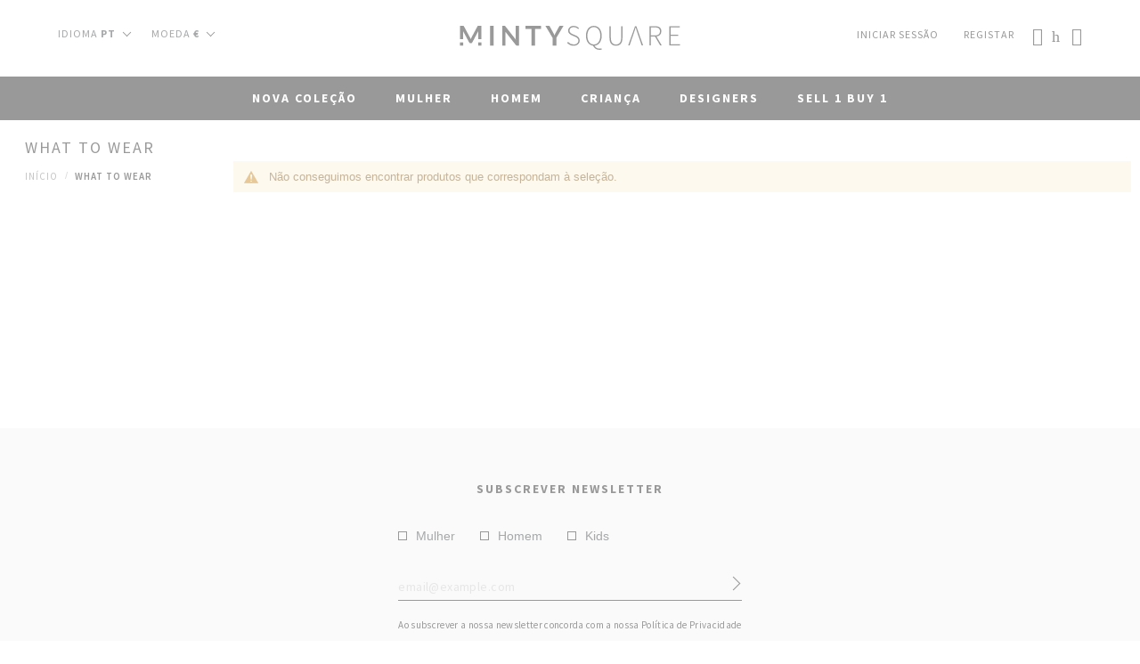

--- FILE ---
content_type: text/html; charset=UTF-8
request_url: https://mintysquare.com/pt/what-to-wear
body_size: 92029
content:
 <!doctype html><html lang="pt"><head >  <meta charset="utf-8"/>
<meta name="keywords" content="Minty
Mintysquare
creators
design
fashion
moda
designers
clothes
roupas
vestuário
portugalfashion
modalisboa
mood
madeinportugal
swimwear
trends
shoes
art
tailors"/>
<meta name="robots" content="INDEX,FOLLOW"/>
<meta name="title" content="What to wear Online Store - Clothing &amp; Fashion Designers"/>
<meta name="viewport" content="width=device-width, initial-scale=1.0, maximum-scale=1.0, user-scalable=0"/>
<meta name="format-detection" content="telephone=no"/>
<title>What to wear Online Store - Clothing &amp; Fashion Designers</title>
<link  rel="stylesheet" type="text/css"  media="all" href="https://mintysquare.com/pub/static/version1767811365/_cache/merged/12b6314a472b9e86ecc19a0ba58ab099.min.css" />
<link  rel="stylesheet" type="text/css"  media="screen and (min-width: 768px)" href="https://mintysquare.com/pub/static/version1767811365/frontend/Minty/Mintysquare/pt_PT/css/styles-l.min.css" />


<link  rel="stylesheet" type="text/css" href="//fonts.googleapis.com/css?family=Lato:200,300,400,500,600,700,800" />
<link  rel="stylesheet" type="text/css" href="//fonts.googleapis.com/css?family=Source+Sans+Pro:400,600,700,900" />
<link  rel="icon" type="image/x-icon" href="https://mintysquare.com/pub/media/favicon/websites/1/favicon.png" />
<link  rel="shortcut icon" type="image/x-icon" href="https://mintysquare.com/pub/media/favicon/websites/1/favicon.png" />
<link  rel="canonical" href="https://mintysquare.com/pt/what-to-wear" />
<link rel="preconnect" href="https://mintycdn.mintysquare.com">
<link rel="preconnect" href="https://s.apprl.com">
<link rel="preconnect" href="https://stats.g.doubleclick.net">
<link rel="preconnect" href="https://www.googleadservices.com">
<link rel="preconnect" href="https://googleads.g.doubleclick.net">
<link rel="preconnect" href="https://www.googletagmanager.com">
<link rel="preconnect" href="https://www.google.com">
<link rel="preconnect" href="https://www.facebook.com">
<link rel="preconnect" href="https://connect.facebook.net">
<link rel="preconnect" href="https://fonts.gstatic.com">
<link rel="preconnect" href="https://www.google-analytics.com">
<link rel="preconnect" href="https://www.gstatic.com">
<link rel="preconnect" href="https://www.google.pt">

 <link rel="preload" href="https://mintycdn.mintysquare.com/pub/media/webfonts/Simple-Line-Icons.woff2?v=2.4.0" as="font" crossorigin>

<style>
@media only screen and (max-width: 767px){
.block-content.filter-content{ padding-top:80px;} 
}
#notice-cookie-block{
display:none!important;
}

</style>

     
   <!-- Google Tag Manager -->

<!-- End Google Tag Manager -->    <!--Custom Style-->         </head><body data-container="body" data-mage-init='{"loaderAjax": {}, "loader": { "icon": "https://mintysquare.com/pub/static/version1767811365/frontend/Minty/Mintysquare/pt_PT/images/loader-2.gif"}}' class="page-with-filter page-products categorypath-what-to-wear category-what-to-wear catalog-category-view page-layout-2columns-left">   <!-- Google Tag Manager (noscript) -->
<noscript><iframe src="https://www.googletagmanager.com/ns.html?id=GTM-TGLHG22"
height="0" width="0" style="display:none;visibility:hidden"></iframe></noscript>
<!-- End Google Tag Manager (noscript) -->                 <noscript><div class="message global noscript"><div class="content"><p><strong>O JavaScript parece estar desativado no seu browser.</strong> <span>Para usufruir da melhor experiência no nosso site, certifique-se que ativa o JavaScript no seu browser.</span></p></div></div></noscript>    <div role="alertdialog" tabindex="-1" class="message global cookie" id="notice-cookie-block" style="display: none;"><div role="document" class="container" tabindex="0"><p>De forma a melhorarmos a sua experiência e os nossos serviços, utilizamos cookies. Ao continuar a sua navegação está a consentir a utilização de cookies. <a href="/pt/politica-de-privacidade" target="_blank">Saiba mais aqui.</a></p><div class="actions"><button id="btn-cookie-allow" class="action allow primary"><span>Aceitar e Continuar</span></button></div></div></div>  <div class="page-wrapper"><header class="page-header"><style>
.designers-container .featured-designers-page{
	display:none!important;
}

.designers-container .page-title.d-none.d-sm-block h1{
	display:none!important;
}

.product-tiess19bed100 .product-info-main .product-options-wrapper .swatch-option {
      width: 150px;
}

.product-zanss20bag100 .product-info-main .product-options-wrapper .swatch-option,
.product-oriss20acc120 .product-info-main .product-options-wrapper .swatch-option,
.product-orifw19acc340 .product-info-main .product-options-wrapper .swatch-option,
.product-orifw19acc330 .product-info-main .product-options-wrapper .swatch-option,
.product-orifw19acc320 .product-info-main .product-options-wrapper .swatch-option,
.product-orifw19acc310 .product-info-main .product-options-wrapper .swatch-option,
.product-orifw19acc300 .product-info-main .product-options-wrapper .swatch-option,
.product-orifw19acc290 .product-info-main .product-options-wrapper .swatch-option,
.product-orifw19acc290 .product-info-main .product-options-wrapper .swatch-option,
.product-zanss20bag110 .product-info-main .product-options-wrapper .swatch-option,

.product-mntss20bac470 .product-info-main .product-options-wrapper .swatch-option,
.product-mntss20bac460 .product-info-main .product-options-wrapper .swatch-option,
.product-mntss20bac450 .product-info-main .product-options-wrapper .swatch-option,
.product-mntss20bac440 .product-info-main .product-options-wrapper .swatch-option,
.product-mntss20bac430 .product-info-main .product-options-wrapper .swatch-option,
.product-mntss20bac420 .product-info-main .product-options-wrapper .swatch-option,
.product-mntss20bac410 .product-info-main .product-options-wrapper .swatch-option,
.product-mntss20bac400 .product-info-main .product-options-wrapper .swatch-option,
.product-mntss20bac390 .product-info-main .product-options-wrapper .swatch-option,
.product-mntss20bac380 .product-info-main .product-options-wrapper .swatch-option {

      width: 90px;
}

@media screen and (max-width: 767.98px){
    .firecheckout.firecheckout-col1-set #checkout .opc-summary-wrapper.opc-sidebar {
        padding: 0 5px;
        position: relative!important;
        top: 0;
    }
}


/* APAGAR DEPOIS DE DAR DEPLOY */

.product-info-main .product-add-form .box-tocart,
.product-info-main .product-add-form .box-tocart .fieldset {
  margin-bottom: 0
}


@media only screen and (max-width: 768px) {

  .catalog-product-view.menu-open .overlay {
    top: 0;
  }

  .product-info-main .product-stock-alert {
    margin-top: 20px;
  }

  .catalog-product-view #product-info-detail #contact-form .contact-input,
  .catalog-product-view #product-info-detail #contact-form .contact-textarea {
    position: relative;
  }

  .catalog-product-view #product-info-detail #contact-form .contact-input label,
  .catalog-product-view #product-info-detail #contact-form .contact-textarea label {
    position: absolute;
    top: 14px;
    left: 14px;
    font-family: "Source Sans Pro", sans-serif;
    font-size: 15px;
    line-height: 21px;
    color: #000;
    transition: top .4s, font-size .4s;
    -webkit-transition: top .4s, font-size .4s;
    -moz-transition: top .4s, font-size .4s;
    -ms-transition: top .4s, font-size .4s;
    -o-transition: top .4s, font-size .4s;
    cursor: text;
  }

  .catalog-product-view #product-info-detail #contact-form input,
  .catalog-product-view #product-info-detail #contact-form textarea,
  .catalog-product-view #product-info-detail #contact-form input::placeholder,
  .catalog-product-view #product-info-detail #contact-form textarea::placeholder {
    font-family: "Source Sans Pro", sans-serif;
    font-size: 15px;
    line-height: 21px;
    color: #000;
  }

  .catalog-product-view #product-info-detail #contact-form input {
    height: 50px;
    margin-bottom: 30px;
    padding-top: 10px;
  }

  .catalog-product-view #product-info-detail #contact-form .contact-input input:focus+label,
  .catalog-product-view #product-info-detail #contact-form .contact-textarea textarea:focus+label {
    top: 0;
    font-size: 11px;
  }

  .catalog-product-view #product-info-detail #contact-form textarea {
    padding: 15px 14px;
  }

  .catalog-product-view #product-info-detail #contact-form .required-txt {
    position: relative;
    top: -7px;
    display: inline-block;
    width: 48%;
  }

  .catalog-product-view #product-info-detail #contact-form .required-txt span {
    display: inline-block;
    width: 100%;
    text-align: left;
  }

  .catalog-product-view #product-info-detail #contact-form .actions-toolbar {
    display: inline-block;
    width: 50% !important;
  }

  .catalog-product-view #product-info-detail #contact-form .actions-toolbar .primary.float-right {
    float: none !important;
    margin-top: 10px;
  }

  .catalog-product-view #product-info-detail #contact-form .actions-toolbar .primary.float-right button {
    background: transparent;
    padding: 0;
    width: 100%;
    border: 0;
  }

  .catalog-product-view #product-info-detail #contact-form .primary.float-right button span {
    display: inline-block;
    padding: 0;
    width: 100%;
    color: #000;
    text-align: right;
    text-decoration: underline;
  }

}

.catalog-product-view .stockalert-sizes {
  display: flex;
  flex-wrap: wrap;
}

.catalog-product-view .product-special-block p {
  position: relative;
  padding-left: 20px;
  font-family: "Source Sans Pro", sans-serif;
  font-weight: 600;
  font-size: 13px;
  line-height: 17px;
  letter-spacing: .78px;
  color: #000000;
}

.catalog-product-view .product-special-block p::before {
  position: absolute;
  left: 0;
  top: 1px;
  content: "\55";
  font-family: 'MintyIcons';
  font-size: 15px;
  font-weight: normal;
  color: #FF7373;
}

.catalog-product-view.modal-search-opened .modals-overlay {
  background-color: rgba(255, 255, 255, 0.9);
}

.newsletter-container .container-body .form>label {
  width: 100%;
  color: transparent;
  font-size:  0;
}

.footer-container h3,
.footer-container strong {
    display: block;
    letter-spacing: 2px;
    margin-bottom: 15px;
    color: #000000;
}

.newsletter-container .container-body .form input {
    width: 100%;
    padding: 0;
    padding-right: 40px;
    background: transparent;
    border: none;
    border-bottom: 1px solid #000;
    font-family: "Source Sans Pro", sans-serif;
    font-size: 14px;
    line-height: 18px;
    font-weight: normal;
    letter-spacing: 0.42px;
}


</style> <div class="header container"><div class="row"><div class="col-md-4 d-none d-md-block">   <div class="switcher language switcher-language" data-ui-id="language-switcher"><strong class="label switcher-label"><span>Idioma</span></strong> <div class="actions dropdown options switcher-options"><div class="action toggle switcher-trigger" data-mage-init='{"dropdown":{}}' data-trigger-keypress-button="true"><strong class="view-pt"><span class="current-language">Idioma <b>pt</b></span></strong></div><ul class="dropdown switcher-dropdown" data-target="dropdown">  <li class="view-es switcher-option"><a href="#" data-post='{"action":"https:\/\/mintysquare.com\/pt\/stores\/store\/redirect\/","data":{"___store":"es","___from_store":"pt","uenc":"aHR0cHM6Ly9taW50eXNxdWFyZS5jb20vZXMvd2hhdC10by13ZWFyP19fX3N0b3JlPWVz"}}'>Spanish</a></li>    <li class="view-en switcher-option"><a href="#" data-post='{"action":"https:\/\/mintysquare.com\/pt\/stores\/store\/redirect\/","data":{"___store":"en","___from_store":"pt","uenc":"aHR0cHM6Ly9taW50eXNxdWFyZS5jb20vZW4vd2hhdC10by13ZWFyP19fX3N0b3JlPWVu"}}'>English</a></li>    </ul></div></div>      <div class="switcher currency switcher-currency"><strong class="label switcher-label"><span>Moeda</span></strong> <div class="actions dropdown options switcher-options"><div class="action toggle switcher-trigger" data-mage-init='{"dropdown":{}}' data-trigger-keypress-button="true"><strong class="language-EUR"><span class="current-currency">Moeda <b>€</b></span></strong></div><ul class="dropdown switcher-dropdown" data-target="dropdown">  <li class="currency-USD switcher-option"><a href="#" data-post='{"action":"https:\/\/mintysquare.com\/pt\/directory\/currency\/switch\/","data":{"currency":"USD","uenc":"aHR0cHM6Ly9taW50eXNxdWFyZS5jb20vcHQvd2hhdC10by13ZWFy"}}'>USD</a></li>      <li class="currency-GBP switcher-option"><a href="#" data-post='{"action":"https:\/\/mintysquare.com\/pt\/directory\/currency\/switch\/","data":{"currency":"GBP","uenc":"aHR0cHM6Ly9taW50eXNxdWFyZS5jb20vcHQvd2hhdC10by13ZWFy"}}'>GBP</a></li>  </ul></div></div></div><div class="col-md-4">  <span data-action="toggle-nav" class="action nav-toggle"><span></span> <span></span> <span></span></span> <div class="icon-mini-search d-md-none"><a href="#open-search" class="icon-open-search"><i class="icon-magnifier"></i></a></div> <a class="logo" href="https://mintysquare.com/pt/" title="Minty"> <img src="https://mintysquare.com/pub/static/version1767811365/frontend/Minty/Mintysquare/pt_PT/images/logo.svg" title="Minty" alt="Minty" /></a> </div><div class="col-md-4"> <div data-block="minicart" class="minicart-wrapper"><a class="action showcart" href="https://mintysquare.com/pt/checkout/cart/" data-bind="scope: 'minicart_content'"><span class="text">O Meu Carrinho</span> <span class="counter qty empty" data-bind="css: { empty: !!getCartParam('summary_count') == false }, blockLoader: isLoading"><span class="counter-number"><!-- ko text: getCartParam('summary_count') --><!-- /ko --></span> <span class="counter-label"><!-- ko if: getCartParam('summary_count') --><!-- ko text: getCartParam('summary_count') --><!-- /ko --><!-- ko i18n: 'items' --><!-- /ko --><!-- /ko --></span></span></a>  <div class="block block-minicart" data-role="dropdownDialog" data-mage-init='{"dropdownDialog":{ "appendTo":"[data-block=minicart]", "triggerTarget":".showcart", "timeout": "2000", "closeOnMouseLeave": false, "closeOnEscape": true, "triggerClass":"active", "parentClass":"active", "buttons":[]}}'><div id="minicart-content-wrapper" data-bind="scope: 'minicart_content'"><!-- ko template: getTemplate() --><!-- /ko --></div></div> </div> <div class="top-links-login wishlist-action" data-bind="scope: 'wishlist'"><a href="https://mintysquare.com/pt/wishlist/" class="wishlist-top-link"><span data-bind="html: '&lt;i class=&quot;icon-heart_empty&quot;&gt;&lt;/i&gt;'"></span> <!-- ko if: wishlist().counter --><span data-bind="text: wishlist().counter" class="counter qty"></span> <!-- /ko --></a></div>  <div class="icon-mini-search d-none d-md-block"><a href="#open-search" class="icon-open-search" style="font-size: 0; color: transparent;"> Open Search <i class="icon-magnifier"></i></a></div><div class="block block-search"><div class="block block-title">Pesquisa</div><div id="open-search" class="block block-content"><form class="form minisearch" id="search_mini_form" action="https://mintysquare.com/pt/catalogsearch/result/" method="get"><div class="field search"><label class="label" for="search" data-role="minisearch-label"><span>Pesquisa</span></label> <div class="control"><input id="search" type="text" name="q" value="" placeholder="O que procura?" class="input-text" maxlength="128" role="combobox" aria-haspopup="false" aria-autocomplete="both" autocomplete="off" data-block="autocomplete-form"/><div id="search_autocomplete" class="search-autocomplete"></div></div></div><div class="actions"><button type="submit" title="Pesquisa" class="action search"><span>Pesquisa</span></button></div></form></div></div>  <div class="top-links-login d-none d-md-block" data-bind="scope: 'customer'"><!-- ko if: customer().fullname --><a href="https://mintysquare.com/pt/customer/account/" class="welcome-top-link"><span data-bind="text: new String('Bem-vindo %1').replace('%1', customer().firstname)"></span></a> <!-- /ko --><!-- ko ifnot: customer().fullname --><div class='top-links-no-login d-none d-md-block'><a href="https://mintysquare.com/pt/customer/account/login/" class="welcome-top-link"><span data-bind="text: 'Iniciar Sessão'"></span></a> <a href="https://mintysquare.com/pt/customer/account/login/" class="welcome-top-link"><span data-bind="text: 'Registar'"></span></a></div> <!-- /ko --></div></div></div></div><div class="top-menu-container">   <div class="menu-top"><nav class="navigation" role="navigation"><ul id="mainMenu" class="nav nav-pills nav-main">   <li class="  mega-menu-item mega-menu-fullwidth static-menu dropdown"><a href="javascript:;" class="level0 dropdown-toggle"><span data-hover="Nova Coleção">Nova Coleção</span></a><div class="dropdown-menu"><ul class="container" id="mobile-menu-6-1"><li><div class="row submenu-newarrivals">
    <div class="col-md-2 d-md-none featured-links">
        <a href="#" class="d-md-none back-menu-mobile">VOLTAR / <b>NOVIDADES</b></a>
    </div>
    <div class="col-md-2">
        <strong>NOVIDADES</strong>
        <div class="submenu-lvl3">
            <div>
                <a href="#" class="d-md-none back-menu-mobile">VOLTAR / <b>NOVIDADES</b></a>
                <a href="https://mintysquare.com/pt/new-arrivals?sexo=Mulher" title="Novidades Mulher">Novidades Mulher</a>
                <a href="https://mintysquare.com/pt/new-arrivals?sexo=Homem" title="Novidades Homem">Novidades Homem</a>
                <a href="https://mintysquare.com/pt/new-arrivals?sexo%5B0%5D=Menina&sexo%5B1%5D=Bebé+Menino&sexo%5B2%5D=Bebé+Menina&sexo%5B3%5D=Menino" title="Novidades Criança">Novidades Criança</a>
            </div>
        </div>
    </div>
    <div class="col-md-2">
        <strong>SHOP BY</strong>
        <div class="submenu-lvl3">
            <div>
                <a href="#" class="d-md-none back-menu-mobile">VOLTAR / NOVIDADES / <b>SHOP BY</b></a>
                <a href="https://mintysquare.com/pt/our-picks" title="Os nossos Favoritos">Os nossos Favoritos</a>
                <a href="https://mintysquare.com/pt/sustainable" title="Sustentável">Sustentável</a>
                <a href="https://mintysquare.com/pt/designers/orikomi" title="Decoração">Decoração</a>
                <a href="https://mintysquare.com/pt/women/accessories/stationery" title="Estacionário">Estacionário</a>
            </div>
        </div>
    </div>
    <div class="col-md-3">
        <strong>TRENDING NOW</strong>
        <div class="submenu-lvl3">
            <div>
                <a href="#" class="d-md-none back-menu-mobile">VOLTAR / NOVIDADES / <b>TRENDING NOW</b></a>
                <a href="https://mintysquare.com/pt/women/accessories/jewellery/earrings/hoops" title="Argolas">Argolas</a>
                <a href="https://mintysquare.com/pt/women/bags/crossbody-bags" title="Malas Tiracolo">Malas Tiracolo</a>
                <a href="https://mintysquare.com/pt/women/accessories/jewellery/necklaces" title="Colares Mulher">Colares Mulher</a>
            </div>
        </div>
    </div>
 <div class="col-md-2 d-none d-md-block image">
        <a class="img-container" href="https://mintysquare.com/pt/designers/maison-heroine" title="Friendly Fire">
            <picture>
                <source data-original="https://mintysquare.com/pub/media/collection/2024/maison-heroine.jpg" class="submenusrcset-lazy" type="image/jpeg" />
                <img data-original="https://mintysquare.com/pub/media/collection/2024/maison-heroine.jpg" class="submenu-lazy" alt="Maison Héroïne" title="Maison Héroïne">
            </picture>
        </a>
        <div class="desc">
            <p>Maison Héroïne</p>
            <a href="https://mintysquare.com/pt/designers/maison-heroine" title="Comprar agora">Comprar agora</a>
        </div>
</div>
 <div class="col-md-2 d-none d-md-block image">
        <a class="img-container" href="https://mintysquare.com/pt/designers/carolina-curado" title="Carolina Curado">
            <picture>
 
                <source data-original="https://mintysquare.com/pub/media/collection/2024/carolina-curado.jpg" class="submenusrcset-lazy" type="image/jpeg" />
                <img data-original="https://mintysquare.com/pub/media/collection/2024/carolina-curado.jpg" class="submenu-lazy" alt="Carolina Curado" title="Carolina Curado">
            </picture>
        </a>
        <div class="desc">
            <p>Carolina Curado</p>
            <a href="https://mintysquare.com/pt/designers/carolina-curado" title="Comprar agora">Comprar agora</a>
        </div>
    </div>
</div></li></ul></div></li>  <li class="  mega-menu-item mega-menu-fullwidth static-menu dropdown"><a href="" class="level0 dropdown-toggle"><span data-hover="Mulher">Mulher</span></a><div class="dropdown-menu"><ul class="container" id="mobile-menu-7-1"><li><div class="row submenu-women">
    <div class="col-md-2 featured-links">
        <a href="#" class="d-md-none back-menu-mobile">VOLTAR / <b>Mulher</b></a>
        <a href="https://mintysquare.com/pt/new-arrivals?sexo=Mulher" title="Novidades">Novidades</a>
        <a href="https://mintysquare.com/pt/what-to-wear" title="What to Wear">What to Wear</a>
        <a href="https://mintysquare.com/pt/holiday-gifts/gifts-for-her" title="Presentes para Ela">Presentes para Ela</a>
    </div>
    <div class="col-md-2">
        <span>Vestuário</span>
        <div class="submenu-lvl3">
            <div>
                <a href="#" class="d-md-none back-menu-mobile">VOLTAR / Mulher / <b>Vestuário</b></a>
                <a href="https://mintysquare.com/pt/women/all-clothing" title="Ver Tudo">Ver Tudo</a>
                <a href="https://mintysquare.com/pt/women/trousers" title="Calças">Calças</a>
                <a href="https://mintysquare.com/pt/women/coats" title="Casacos">Casacos</a>
                <a href="https://mintysquare.com/pt/women/jumpsuits" title="Jumpsuits">Jumpsuits</a>
                <a href="https://mintysquare.com/pt/women/shorts" title="Calções">Calções</a>
                <a href="https://mintysquare.com/pt/women/skirts" title="Saias">Saias</a>
                <a href="https://mintysquare.com/pt/women/tops/sweaters" title="Sweatshirts">Sweatshirts</a>
                <a href="https://mintysquare.com/pt/women/tops" title="Tops">Tops</a>
                <a href="https://mintysquare.com/pt/women/dresses" title="Vestidos">Vestidos</a>
            </div>
        </div>
    </div>
    <div class="col-md-2">
        <span>Malas</span>
        <div class="submenu-lvl3">
            <div>
                <a href="#" class="d-md-none back-menu-mobile">VOLTAR / Mulher / <b>Malas</b></a>
                <a href="https://mintysquare.com/pt/women/bags" title="Ver Tudo">Ver Tudo</a>
                <a href="https://mintysquare.com/pt/women/bags/clutch-bags" title="Clutches">Clutches</a>
                <a href="https://mintysquare.com/pt/women/bags/belt-bags" title="Malas de Cintura">Malas de Cintura</a>
                <a href="https://mintysquare.com/pt/women/bags/tote-bags" title="Malas de Mão">Malas de Mão</a>
                <a href="https://mintysquare.com/pt/women/bags/shoulder-bags" title="Malas Ombro">Malas Ombro</a>
                <a href="https://mintysquare.com/pt/women/bags/crossbody-bags" title="Malas Tiracolo">Malas Tiracolo</a>
                <a href="https://mintysquare.com/pt/women/bags/backpacks" title="Mochilas">Mochilas</a>
            </div>
        </div>
    </div>
    <div class="col-md-2">
        <span>Calçado</span>
        <div class="submenu-lvl3">
            <div>
                <a href="#" class="d-md-none back-menu-mobile">VOLTAR / Mulher / <b>Calçado</b></a>
                <a href="https://mintysquare.com/pt/women/shoes" title="Ver Tudo">Ver Tudo</a>
                <a href="https://mintysquare.com/pt/women/shoes/boots" title="Botas">Botas</a>
                <a href="https://mintysquare.com/pt/women/shoes/ankle-boots" title="Botins">Botins</a>
                <a href="https://mintysquare.com/pt/women/shoes/brogues-oxfords" title="Brogues & Oxfords">Brogues & Oxfords</a>
                <a href="https://mintysquare.com/pt/women/shoes/sandals" title="Sandálias">Sandálias</a>
                <a href="https://mintysquare.com/pt/women/shoes/sneakers" title="Sapatilhas">Sapatilhas</a>
            </div>
        </div>
    </div>
    <div class="col-md-2">
        <span>Acessórios</span>
        <div class="submenu-lvl3">
            <div>
                <a href="#" class="d-md-none back-menu-mobile">VOLTAR / Mulher / <b>Acessórios</b></a>
                <a href="https://mintysquare.com/pt/women/accessories" title="Ver Tudo">Ver Tudo</a>
                <a href="https://mintysquare.com/pt/women/accessories/jewellery" title="Joalharia">Joalharia</a>
                <a href="https://mintysquare.com/pt/women/accessories/small-leather-goods" title="Artigos em Pele">Artigos em Pele</a>
                <a href="https://mintysquare.com/pt/women/accessories/stationery" title="Estacionário">Estacionário</a>
            </div>
        </div>
    </div>
    <div class="col-md-2 d-none d-md-block image">
        <a href="https://mintysquare.com/pt/designers/misses-white " class="img-container" title="Misses White">
            <picture>
                <source data-original="https://mintysquare.com/pub/media/collection/2024/misses-white.jpg" class="submenusrcset-lazy" type="image/jpeg" />
                <img data-original="https://mintysquare.com/pub/media/collection/2024/misses-white.jpg" class="submenu-lazy" alt="Misses White" title="Misses White">
            </picture>
        </a>
        <div class="desc">
            <p>Misses White</p>
            <a href="https://mintysquare.com/pt/designers/misses-white " title="Comprar Agora">Comprar Agora</a>
        </div>
    </div>
</div></li></ul></div></li>  <li class="  mega-menu-item mega-menu-fullwidth static-menu dropdown"><a href="" class="level0 dropdown-toggle"><span data-hover="Homem">Homem</span></a><div class="dropdown-menu"><ul class="container" id="mobile-menu-8-1"><li><div class="row submenu-men">
    <div class="col-md-2 featured-links">
        <a href="#" class="d-md-none back-menu-mobile">VOLTAR / <b>Homem</b></a>
        <a href="https://mintysquare.com/pt/new-arrivals?sexo=Homem" title="Novidades">Novidades</a>
        <a href="https://mintysquare.com/pt/holiday-gifts/gifts-for-him" title="Presentes para Ele">Presentes para Ele</a>
    </div>
    <div class="col-md-2">
        <span>Vestuário</span>
        <div class="submenu-lvl3">
            <div>
                <a href="#" class="d-md-none back-menu-mobile">VOLTAR / Homem / <b>Vestuário</b></a>
                <a href="https://mintysquare.com/pt/men/all-clothing" title="Ver Tudo">Ver Tudo</a>
                <a href="https://mintysquare.com/pt/men/trousers" title="Calças">Calças</a>
                <a href="https://mintysquare.com/pt/men/shirts" title="Camisas">Camisas</a>
                <a href="https://mintysquare.com/pt/men/jackets" title="Casacos">Casacos</a>
                <!--            <a href="https://mintysquare.com/pt/men/sportswear" title="Roupa de Desporto">Roupa de Desporto</a>  -->
                <a href="https://mintysquare.com/pt/men/shorts" title="Calções">Calções</a>
                <a href="https://mintysquare.com/pt/men/sweatshirts" title="Sweatshirts">Sweatshirts</a>
                <a href="https://mintysquare.com/pt/men/t-shirts" title="T-Shirts">T-Shirts</a>
            </div>
        </div>
    </div>
    <div class="col-md-2">
        <span>Calçado</span>
        <div class="submenu-lvl3">
            <div>
                <a href="#" class="d-md-none back-menu-mobile">VOLTAR / Homem / <b>Calçado</b></a>
                <a href="https://mintysquare.com/pt/men/shoes" title="Ver Tudo">Ver Tudo</a>
                <a href="https://mintysquare.com/pt/men/shoes/shoes" title="Sapatos">Sapatos</a>
                <a href="https://mintysquare.com/pt/men/shoes/sneakers" title="Sapatilhas">Sapatilhas</a>
                <a href="https://mintysquare.com/pt/men/shoes/boots" title="Botas">Botas</a>
                <a href="https://mintysquare.com/pt/men/shoes/shoes/brogues-oxfords" title="Brogues & Derbys">Brogues & Derbys</a>
                <a href="https://mintysquare.com/pt/men/shoes/shoes/oxford-shoes" title="Oxfords">Oxfords</a>
            </div>
        </div>
    </div>
    <div class="col-md-2">
        <span>Acessórios</span>
        <div class="submenu-lvl3">
            <div>
                <a href="#" class="d-md-none back-menu-mobile">VOLTAR / Homem / <b>Acessórios</b></a>
                <a href="https://mintysquare.com/pt/men/accessories" title="Ver Tudo">Ver Tudo</a>
                <a href="https://mintysquare.com/pt/men/bags" title="Malas">Malas</a>
                <a href="https://mintysquare.com/pt/men/accessories/belts" title="Cintos">Cintos</a>
                <a href="https://mintysquare.com/pt/men/accessories/small-leather-goods" title="Artigos em Pele">Artigos em Pele</a>
                <a href="https://mintysquare.com/pt/men/accessories/wallets" title="Carteiras">Carteiras</a>
                <a href="https://mintysquare.com/pt/men/accessories/stationery" title="Estacionário">Estacionário</a>
            </div>
        </div>
    </div>
    
<div class="col-md-2 d-none d-md-block image">
        <a href="https://mintysquare.com/pt/designers/jef" class="img-container" title="Jef">
            <picture>
                <source data-original="https://mintysquare.com/pub/media/collection/2024/jef.jpg" class="submenusrcset-lazy" type="image/jpeg" />
                <img data-original="https://mintysquare.com/pub/media/collection/2024/jef.jpg" class="submenu-lazy" alt="JEF" title="Nae JEF">
            </picture>
        </a>
        <div class="desc">
            <p>JEF</p>
            <a href="https://mintysquare.com/pt/designers/jef" title="Comprar agora">Comprar agora</a>
        </div>
    </div>
<div class="col-md-2 d-none d-md-block image">
        <a href="https://mintysquare.com/pt/designers/nobrand " class="img-container" title="JEF">
            <picture>
                <source data-original="https://mintysquare.com/pub/media/collection/2024/nobrand.jpg" class="submenusrcset-lazy" type="image/jpeg" />
                <img data-original="https://mintysquare.com/pub/media/collection/2024/nobrand.jpg" class="submenu-lazy" alt="JEF" title="JEF">
            </picture>
        </a>
        <div class="desc">
            <p>NOBRAND</p>
            <a href="https://mintysquare.com/pt/designers/nobrand"  title="Comprar agora">Comprar agora</a>
        </div>
    </div>
</div></li></ul></div></li>  <li class="  mega-menu-item mega-menu-fullwidth static-menu dropdown"><a href="" class="level0 dropdown-toggle"><span data-hover="Criança">Criança</span></a><div class="dropdown-menu"><ul class="container" id="mobile-menu-9-1"><li><div class="row submenu-kids">
    <div class="col-md-2 featured-links">
        <a href="#" class="d-md-none back-menu-mobile">VOLTAR / <b>Criança</b></a>
        <a href="https://mintysquare.com/pt/new-arrivals?sexo%5B0%5D=Menina&sexo%5B1%5D=Bebé+Menino&sexo%5B2%5D=Bebé+Menina&sexo%5B3%5D=Menino" title="Novidades">Novidades</a>
        <a href="https://mintysquare.com/pt/holiday-gifts/gifts-for-kids" title="Presentes para criança">Presentes para criança</a>
        <a href="https://mintysquare.com/pt/special-occasion" title="Roupa de Festa">Roupa de Festa</a>
    </div>
    <div class="col-md-2">
        <span>Bebé</span>
        <div class="submenu-lvl3">
            <div>
                <a href="#" class="d-md-none back-menu-mobile">BACK / Kids / <b>Bebé</b></a>
                <a href="https://mintysquare.com/pt/kids/baby?sexo%5B0%5D=Bebé+Menina&sexo%5B1%5D=Bebé+Menino" title="Ver Tudo">Ver Tudo</a>
                <a href="https://mintysquare.com/pt/kids/baby?sexo%5B0%5D=Bebé+Menina&sexo%5B1%5D=Bebé+Menino" title="Acessórios">Acessórios</a>
                <a href="https://mintysquare.com/pt/kids/baby/baby-suits?sexo%5B0%5D=Bebé+Menina&sexo%5B1%5D=Bebé+Menino" title="Básicos de Bebé">Básicos de Bebé</a>
                <a href="https://mintysquare.com/pt/kids/baby/coats-jackets?sexo%5B0%5D=Bebé+Menina&sexo%5B1%5D=Bebé+Menino" title="Casacos e Sobretudos">Casacos e Sobretudos</a>
                <a href="https://mintysquare.com/pt/kids/baby/hats-caps?sexo%5B0%5D=Bebé+Menina&sexo%5B1%5D=Bebé+Menino" title="Chapéus e Bonés">Chapéus e Bonés</a>
                <a href="https://mintysquare.com/pt/kids/baby/pants-trousers?sexo%5B0%5D=Bebé+Menina&sexo%5B1%5D=Bebé+Menino" title="Calças e Calções">Calças e Calções</a>
                <a href="https://mintysquare.com/pt/kids/baby/rompers?sexo%5B0%5D=Bebé+Menina&sexo%5B1%5D=Bebé+Menino" title="Fofos">Fofos</a>
                <a href="https://mintysquare.com/pt/kids/baby/shoes?sexo%5B0%5D=Bebé+Menina&sexo%5B1%5D=Bebé+Menino" title="Calçado">Calçado</a>
                <a href="https://mintysquare.com/pt/kids/baby/tops?sexo%5B0%5D=Bebé+Menina&sexo%5B1%5D=Bebé+Menino" title="Partes de Cima">Partes de Cima</a>
       <a href="https://mintysquare.com/pt/kids/baby/swimwear" title="Swimwear">Swimwear</a>
            </div>
        </div>
    </div>
    <div class="col-md-2">
        <span>Menina</span>
        <div class="submenu-lvl3">
            <div>
                <a href="#" class="d-md-none back-menu-mobile">BACK / Kids / <b>Menina</b></a>
                <a href="https://mintysquare.com/pt/kids/girl" title="Ver Tudo">Ver Tudo</a>
                <a href="https://mintysquare.com/pt/kids/girl/accessories" title="Acessórios">Acessórios</a>
                <a href="https://mintysquare.com/pt/kids/girl/coats-jackets" title="Casacos e Sobretudos">Casacos e Sobretudos</a>
                <a href="https://mintysquare.com/pt/kids/girl/dresses" title="Vestidos">Vestidos</a>
                <a href="https://mintysquare.com/pt/kids/girl/accessories/jewellery" title="Joalharia">Joalharia</a>
                <a href="https://mintysquare.com/pt/kids/girl/jumpsuits-playsuits" title="Macacões e Jardineiras">Macacões e Jardineiras</a>
                <a href="https://mintysquare.com/pt/kids/girl/shoes" title="Calçado">Calçado</a>
                <a href="https://mintysquare.com/pt/kids/girl/skirts" title="Saias">Saias</a>
                <a href="https://mintysquare.com/pt/kids/girl/tops" title="Partes de Cima">Partes de Cima</a>
                <a href="https://mintysquare.com/pt/kids/girl/pants-trousers" title="Calças e Calções">Calças e Calções</a>
                <a href="https://mintysquare.com/pt/kids/girl/swimwear" title="Swimwear">Swimwear</a>
            </div>
        </div>
    </div>
    <div class="col-md-2">
        <span>Menino</span>
        <div class="submenu-lvl3">
            <div>
                <a href="#" class="d-md-none back-menu-mobile">BACK / Kids / <b>Menino</b></a>
                <a href="https://mintysquare.com/pt/kids/boy" title="Ver Tudo">Ver Tudo</a>
                <a href="https://mintysquare.com/pt/kids/boy/accessories" title="Acessórios">Acessórios</a>
                <a href="https://mintysquare.com/pt/kids/boy/coats-jackets" title="Casacos e Sobretudos">Casacos e Sobretudos</a>
                <a href="https://mintysquare.com/pt/kids/boy/jumpsuits-playsuits" title="Macacões e Jardineiras">Macacões e Jardineiras</a>
                <a href="https://mintysquare.com/pt/kids/boy/shoes" title="Calçado">Calçado</a>
                <a href="https://mintysquare.com/pt/kids/boy/pants-trousers/shorts" title="Calções">Calções</a>
                <a href="https://mintysquare.com/pt/kids/boy/pants-trousers" title="Calças">Calças</a>
                <a href="https://mintysquare.com/pt/kids/boy/tops" title="Partes de Cima">Partes de Cima</a>
                <a href="https://mintysquare.com/pt/kids/boy/swimwear" title="Roupa de Banho">Roupa de Banho</a>
                <a href="https://mintysquare.com/pt/kids/boy/swimwear" title="Swimwear">Swimwear</a>
            </div>
        </div>
    </div>
    <div class="col-md-2">
        <span>Idade</span>
        <div class="submenu-lvl3">
            <div>
                <a href="#" class="d-md-none back-menu-mobile">BACK / Kids / <b>Idade</b></a>
                <a href="https://mintysquare.com/pt/kids/all-clothing?age=0m" title="0 m">0 m</a>
                <a href="https://mintysquare.com/pt/kids/all-clothing?age=1m" title="1 m">1 m</a>
                <a href="https://mintysquare.com/pt/kids/all-clothing?age=3m" title="3 m">3 m</a>
                <a href="https://mintysquare.com/pt/kids/all-clothing?age=6m" title="6 m">6 m</a>
                <a href="https://mintysquare.com/pt/kids/all-clothing?age=9m" title="9 m">9 m</a>
                <a href="https://mintysquare.com/pt/kids/all-clothing?age=12m" title="12 m">12 m</a>
                <a href="https://mintysquare.com/pt/kids/all-clothing?age=18m" title="18 m">18 m</a>
                <a href="https://mintysquare.com/pt/kids/all-clothing?age=2y" title="24 m">24 m</a>
                <a href="https://mintysquare.com/pt/kids/all-clothing?age=4y" title="4 anos">4 anos</a>
                <a href="https://mintysquare.com/pt/kids/all-clothing?age=6y" title="6 anos">6 anos</a>
                <a href="https://mintysquare.com/pt/kids/all-clothing?age=8y" title="8 anos">8 anos</a>
                <a href="https://mintysquare.com/pt/kids/all-clothing?age=10y" title="10 anos">10 anos</a>
                <a href="https://mintysquare.com/pt/kids/all-clothing?age=12y" title="12 anos">12 anos</a>
            </div>
        </div>
    </div>
    <div class="col-md-2 d-none d-md-block image">
   <a href="https://mintysquare.com/pt/designers/nicoqo" class="img-container" title="Nicoqo">
            <picture>
                <source data-original="https://mintysquare.com/pub/media/collection/2024/nicoqo.jpg" class="submenusrcset-lazy" type="image/jpeg" />
                <img data-original="https://mintysquare.com/pub/media/collection/2024/nicoqo.jpg" class="submenu-lazy" alt="Nicoqo" title="Patachou">
            </picture>
        </a>
        <div class="desc">
            <p>Nicoqo</p>
            <a href="https://mintysquare.com/pt/designers/nicoqo"  title="Comprar agora">Comprar agora</a>
        </div>
    </div>
</div></li></ul></div></li>  <li class="  mega-menu-item mega-menu-fullwidth static-menu dropdown"><a href="https://mintysquare.com/pt/designer/index" class="level0 dropdown-toggle"><span data-hover="Designers">Designers</span></a><div class="dropdown-menu"><ul class="container" id="mobile-menu-10-1"><li><div class="row submenu-designers">
    <div class="col-md-2 d-md-none featured-links">
        <a href="#" class="d-md-none back-menu-mobile">BACK / <b>DESIGNERS</b></a>
    </div>
    <div class="col-md-2">
        <h3 class="d-none d-md-block">DESIGNERS</h3>
        <a href="https://mintysquare.com/pt/designer/index/">Designers A-Z</a>
        <a href="https://mintysquare.com/pt/runway">Passerelle</a>
        <a href="https://mintysquare.com/pt/emerging-designers">Designers emergentes</a>
        <a href="https://mintysquare.com/pt/sustainable">Moda Sustentável</a>
    </div>
    <div class="col-md-2 d-none d-md-block">
         <div class="customized featured"><h3 class="submenu-title">EM DESTAQUE</h3><ul class="featured-designers-list"> <li> <a href='https://mintysquare.com/pt/designers/zanzibar'>Zanzibar</a></li>  <li> <a href='https://mintysquare.com/pt/designers/pintta'>Pintta</a></li>  <li> <a href='https://mintysquare.com/pt/designers/maison-heroine'>Maison Héroïne</a></li>  <li> <a href='https://mintysquare.com/pt/designers/friendly-fire'>Friendly Fire</a></li>  <li> <a href='https://mintysquare.com/pt/designers/carolina-curado'>Carolina Curado</a></li>  <li> <a href='https://mintysquare.com/pt/designers/nobrand'>Nobrand</a></li>  <li> <a href="https://mintysquare.com/pt/designer/">Ver tudo</a></li></ul></div>
    </div>
    <div class="col-md-2 d-none d-md-block">
         <div class="customized featured"><h3 class="submenu-title">MARCAS DE CRIANÇA</h3><ul class="featured-designers-list"> <li> <a href='https://mintysquare.com/pt/designers/patachou'>Patachou</a></li>  <li> <a href='https://mintysquare.com/pt/designers/yay'>YAY</a></li>  <li> <a href='https://mintysquare.com/pt/designers/mome'>Möm(e)</a></li>  <li> <a href='https://mintysquare.com/pt/designers/barn-of-monkeys'>Barn of Monkeys</a></li>  <li> <a href='https://mintysquare.com/pt/designers/nicoqo'>Nicoqo</a></li>  <li> <a href='https://mintysquare.com/pt/designers/grace-baby-and-child'>Grace Baby and Child</a></li>  <li> <a href="https://mintysquare.com/pt/designer/">Ver tudo</a></li></ul></div>
    </div>
    <div class="col-md-1 d-none d-md-block">
         <!-- EMPTY COLUMN  -->
    </div>
      <div class="col-md-2 d-none d-md-block image">
        <a class="img-container" href="https://mintysquare.com/pt/designers/friendly-fire" title="Friendly Fire">
            <picture>
                <source data-original="https://mintysquare.com/pub/media/collection/2024/friendly-fire.jpg" class="submenusrcset-lazy" type="image/jpeg" />
                <img data-original="https://mintysquare.com/pub/media/collection/2024/friendly-fire.jpg" class="submenu-lazy" alt="Friendly Fire" title="Friendly Fire">
            </picture>
        </a>
        <div class="desc">
            <p>Friendly Fire</p>
            <a href="https://mintysquare.com/pt/designers/friendly-fire" title="Ver agora">Ver agora</a>
        </div>
    </div>
    <div class="col-md-2 d-none d-md-block image">
        <a class="img-container" href="https://mintysquare.com/pt/designers/mada-in-lisbon" title="Mada in Lisbon">
            <picture>
                <source data-original="https://mintysquare.com/pub/media/collection/2024/mada-in-lisbon.jpg" class="submenusrcset-lazy" type="image/jpeg" />  
                <img data-original="https://mintysquare.com/pub/media/collection/2024/mada-in-lisbon.jpg" class="submenu-lazy" alt="Mada in Lisbon" title="Mada in Lisbon">
            </picture>
        </a>
        <div class="desc">
            <p>Mada in Lisbon</p>
            <a href="https://mintysquare.com/pt/designers/mada-in-lisbon" title="Ver agora">Ver agora</a>
        </div>
    </div>
</div></li></ul></div></li>  <li class="menu-white-stamp  mega-menu-item mega-menu-fullwidth static-menu"><a href="https://white-stamp.com/minty-square/pt" target="_blank" class="level0"><span data-hover="Sell 1 Buy 1">Sell 1 Buy 1</span></a></li>  </ul></nav></div> <div class="d-md-none top-links-mobile" data-bind="scope: 'customer'"><!-- ko if: customer().fullname --><a href="https://mintysquare.com/pt/customer/account/"><span data-bind="text: 'A Minha conta'"></span></a> <!-- /ko --><!-- ko ifnot: customer().fullname --><a href="https://mintysquare.com/pt/customer/account/login/"><span data-bind="text: 'Iniciar Sessão'"></span></a> <a href="https://mintysquare.com/pt/customer/account/login/"><span data-bind="text: 'Registar'"></span></a> <!-- /ko -->   <div class="switcher language switcher-language" data-ui-id="language-switcher"><strong class="label switcher-label"><span>Idioma</span></strong> <div class="actions dropdown options switcher-options"><div class="action toggle switcher-trigger" data-mage-init='{"dropdown":{}}' data-trigger-keypress-button="true"><strong class="view-pt"><span class="current-language">Idioma <b>pt</b></span></strong></div><ul class="dropdown switcher-dropdown" data-target="dropdown">  <li class="view-es switcher-option"><a href="#" data-post='{"action":"https:\/\/mintysquare.com\/pt\/stores\/store\/redirect\/","data":{"___store":"es","___from_store":"pt","uenc":"aHR0cHM6Ly9taW50eXNxdWFyZS5jb20vZXMvd2hhdC10by13ZWFyP19fX3N0b3JlPWVz"}}'>Spanish</a></li>    <li class="view-en switcher-option"><a href="#" data-post='{"action":"https:\/\/mintysquare.com\/pt\/stores\/store\/redirect\/","data":{"___store":"en","___from_store":"pt","uenc":"aHR0cHM6Ly9taW50eXNxdWFyZS5jb20vZW4vd2hhdC10by13ZWFyP19fX3N0b3JlPWVu"}}'>English</a></li>    </ul></div></div>      <div class="switcher currency switcher-currency"><strong class="label switcher-label"><span>Moeda</span></strong> <div class="actions dropdown options switcher-options"><div class="action toggle switcher-trigger" data-mage-init='{"dropdown":{}}' data-trigger-keypress-button="true"><strong class="language-EUR"><span class="current-currency">Moeda <b>€</b></span></strong></div><ul class="dropdown switcher-dropdown" data-target="dropdown">  <li class="currency-USD switcher-option"><a href="#" data-post='{"action":"https:\/\/mintysquare.com\/pt\/directory\/currency\/switch\/","data":{"currency":"USD","uenc":"aHR0cHM6Ly9taW50eXNxdWFyZS5jb20vcHQvd2hhdC10by13ZWFy"}}'>USD</a></li>      <li class="currency-GBP switcher-option"><a href="#" data-post='{"action":"https:\/\/mintysquare.com\/pt\/directory\/currency\/switch\/","data":{"currency":"GBP","uenc":"aHR0cHM6Ly9taW50eXNxdWFyZS5jb20vcHQvd2hhdC10by13ZWFy"}}'>GBP</a></li>  </ul></div></div></div></div></header>   <div class="sections nav-sections"> <div class="section-items nav-sections-items" data-mage-init='{"tabs":{"openedState":"active"}}'>   <div class="section-item-title nav-sections-item-title" data-role="collapsible"><a class="nav-sections-item-switch" data-toggle="switch" href="#store.links">Account</a></div><div class="section-item-content nav-sections-item-content" id="store.links" data-role="content"><!-- Account links --></div>  <div class="section-item-title nav-sections-item-title" data-role="collapsible"><a class="nav-sections-item-switch" data-toggle="switch" href="#store.settings">Definições</a></div><div class="section-item-content nav-sections-item-content" id="store.settings" data-role="content">    <div class="switcher language switcher-language" data-ui-id="language-switcher"><strong class="label switcher-label"><span>Idioma</span></strong> <div class="actions dropdown options switcher-options"><div class="action toggle switcher-trigger" data-mage-init='{"dropdown":{}}' data-trigger-keypress-button="true"><strong class="view-pt"><span class="current-language">Idioma <b>pt</b></span></strong></div><ul class="dropdown switcher-dropdown" data-target="dropdown">  <li class="view-es switcher-option"><a href="#" data-post='{"action":"https:\/\/mintysquare.com\/pt\/stores\/store\/redirect\/","data":{"___store":"es","___from_store":"pt","uenc":"aHR0cHM6Ly9taW50eXNxdWFyZS5jb20vZXMvd2hhdC10by13ZWFyP19fX3N0b3JlPWVz"}}'>Spanish</a></li>    <li class="view-en switcher-option"><a href="#" data-post='{"action":"https:\/\/mintysquare.com\/pt\/stores\/store\/redirect\/","data":{"___store":"en","___from_store":"pt","uenc":"aHR0cHM6Ly9taW50eXNxdWFyZS5jb20vZW4vd2hhdC10by13ZWFyP19fX3N0b3JlPWVu"}}'>English</a></li>    </ul></div></div>     <div class="switcher currency switcher-currency"><strong class="label switcher-label"><span>Moeda</span></strong> <div class="actions dropdown options switcher-options"><div class="action toggle switcher-trigger" data-mage-init='{"dropdown":{}}' data-trigger-keypress-button="true"><strong class="language-EUR"><span class="current-currency">Moeda <b>€</b></span></strong></div><ul class="dropdown switcher-dropdown" data-target="dropdown">  <li class="currency-USD switcher-option"><a href="#" data-post='{"action":"https:\/\/mintysquare.com\/pt\/directory\/currency\/switch\/","data":{"currency":"USD","uenc":"aHR0cHM6Ly9taW50eXNxdWFyZS5jb20vcHQvd2hhdC10by13ZWFy"}}'>USD</a></li>      <li class="currency-GBP switcher-option"><a href="#" data-post='{"action":"https:\/\/mintysquare.com\/pt\/directory\/currency\/switch\/","data":{"currency":"GBP","uenc":"aHR0cHM6Ly9taW50eXNxdWFyZS5jb20vcHQvd2hhdC10by13ZWFy"}}'>GBP</a></li>  </ul></div></div></div></div></div><div class="page messages container"> <div data-placeholder="messages"></div> <div data-bind="scope: 'messages'"><!-- ko if: cookieMessages && cookieMessages.length > 0 --><div role="alert" data-bind="foreach: { data: cookieMessages, as: 'message' }" class="messages"><div data-bind="attr: { class: 'message-' + message.type + ' ' + message.type + ' message', 'data-ui-id': 'message-' + message.type, 'data-msg-code': (message.text && message.text.indexOf('addtocart-success-message') !== -1) ? 'addtocart-success-message' : '' }"><div data-bind="html: message.text"></div></div></div><!-- /ko --><!-- ko if: messages().messages && messages().messages.length > 0 --><div role="alert" data-bind="foreach: { data: messages().messages, as: 'message' }" class="messages"><div data-bind="attr: { class: 'message-' + message.type + ' ' + message.type + ' message', 'data-ui-id': 'message-' + message.type, 'data-msg-code': (message.text && message.text.indexOf('addtocart-success-message') !== -1) ? 'addtocart-success-message' : '' }"><div data-bind="html: message.text"></div></div></div><!-- /ko --></div></div><main id="maincontent" class="page-main"> <a id="contentarea" tabindex="-1"></a><div class="category-view">    <div class="page-title-wrapper"><h1 class="page-title"  id="page-title-heading"   aria-labelledby="page-title-heading toolbar-amount" ><span class="base" data-ui-id="page-title-wrapper" >What to wear</span></h1> </div> </div><div class="columns"><div class="column main"><input name="form_key" type="hidden" value="UtRX6TPpUCYJt0RU" /> <div id="authenticationPopup" data-bind="scope:'authenticationPopup'" style="display: none;"><!-- ko template: getTemplate() --><!-- /ko --></div>     <div id="monkey_campaign" style="display:none;" data-mage-init='{"campaigncatcher":{"checkCampaignUrl": "https://mintysquare.com/pt/mailchimp/campaign/check/"}}'></div>       <div class="message info empty"><div>Não conseguimos encontrar produtos que correspondam à seleção.</div></div>     </div><div class="sidebar sidebar-main"> <div class="breadcrumbs"><ul class="items"> <li class="item home"> <a href="https://mintysquare.com/pt/" title="Ir para Página Inicial">Início</a> </li>  <li class="item category1925"> <strong>What to wear</strong> </li> </ul></div>   </div></div></main><footer class="page-footer"> <div class="footer-container"><div class="footer"><style>
    .page-footer { content-visibility: auto; }
    .copyright-financial { margin-top: 15px; }
    .copyright-financial span,
    .copyright-financial a {
      font-family: "Source Sans Pro", sans-serif;
      font-size: 12px;
      line-height: 15px;
      font-weight: 600;
      letter-spacing: 0.36px;
      color: #000000;
      text-transform: uppercase;
    }
    .copyright-financial img { width: auto; height: 54px; margin-left: -12px;}
    .copyright-financial .book img { width: 78px;height: auto;margin-left: 0;}
  
    @media only screen and (min-width: 768px){
      .copyright-financial img { width: auto; height: 54px; margin-left: 0 }
      .copyright-financial .book img { width: 78px;height: auto;margin-left: 0;}
      .payment-methods-block {
        display: -webkit-box;
        display: flex;
        align-items: flex-end;
        margin-bottom: 20px;
      }
    }
  </style>
<div class="container">
    <div class="row">
       <div class="col-12 newsletter-container">
          <div class="container-header">
             <h3>SUBSCREVER NEWSLETTER</h3>
          </div>
          <div class="container-body"> <div class="form"><form class="form subscribe multi-checkbox-validation" novalidate action="https://mintysquare.com/pt/newsletter/subscriber/new/" method="post" data-mage-init='{"validation": {"errorClass": "mage-error"}}' id="form-newsletter-6979c235a0afa"><div class="custom-gender"><label for="gend_1_6979c235a0afa" class="radio-container">Mulher <input type="radio" name="subscriber_gender" id="gend_1_6979c235a0afa" value="2"><span class="checkmark"></span></label> <label for="gend_2_6979c235a0afa" class="radio-container">Homem <input type="radio" name="subscriber_gender" id="gend_2_6979c235a0afa" value="1"><span class="checkmark"></span></label> <label for="gend_3_6979c235a0afa" class="radio-container">Kids <input type="radio" name="subscriber_gender" id="gend_3_6979c235a0afa" value="3"><span class="checkmark"></span></label></div> <label> Enter your email <input type="text" id="form-input-6979c235a0afa" name="email" class="input-text required-entry validate-email" value="" placeholder="email@example.com"></label> <button type="submit" class="bt-submit" aria-label="Subscribe Newsletter"><i class="minty-chevron-right" aria-hidden="true"></i></button></form><p class="policy-consent">Ao subscrever a nossa newsletter concorda com a nossa   <a alt="Política de Privacidade " title="Política de Privacidade " href="{{store url=''}}politica-de-privacidade">Política de Privacidade </a></p></div></div>
       </div>
    </div>
 </div>
 <div class="container-fluid white-bg">
    <div class="container">
       <div class="row">
          <div class="col-md-3 d-none d-md-block">
             <h3>Sobre a Minty</h3>
             <div class="custom-footer-content">
                <ul>
                   <li><a title="Sobre nós" href="/about">Sobre nós</a></li>
                   <li><a title="Termos e condições" href="/termos-e-condicoes">Termos e condições</a></li>
                   <li><a title="Politica de privacidade" href="/politica-de-privacidade">Politica de privacidade</a></li>
                   <li><a title="Certificação" href="/certification">Certificação</a></li>
                   <li><a title="Marcas Parceiras" href="/brandapplication">Marcas Parceiras</a></li>
                   <li><a title="Minty Lab" href="https://minty-lab.com/" target="_blank" rel="noopener">Minty Lab</a></li>
                </ul>
                <div class="clear">&nbsp;</div>
             </div>
          </div>
          <div class="col-md-3 d-none d-md-block">
             <h3>Precisa de ajuda ?</h3>
             <div class="custom-footer-content">
                <ul>
                   <li><a title="Contactos" href="/contactos">Contactos</a></li>
                   <li><a title="Como comprar" href="/como-comprar">Como comprar</a></li>
                   <li><a title="Pagamentos" href="/pagamentos">Pagamentos</a></li>
                   <li><a title="Entregas" href="/entregas">Entregas</a></li>
                   <li><a title="Devoluções" href="/trocas-e-devolucoes">Devoluções</a></li>
                   <li><a title="Resolução de Litigíos" href="/termos-e-condicoes">Resolução de Litigíos</a></li>
                </ul>
                <div class="clear">&nbsp;</div>
             </div>
          </div>
          <div class="col-md-3 d-none d-md-block">
             <h3></h3>
          </div>
          <div class="col-sm-12 col-md-3">
             <h3 class="d-none d-md-block">#JOINTHESQUARE</h3>
             <div class="custom-footer-content">
                <ul class="social-links">
                   <li><a class="facebook" title="Facebook" href="https://www.facebook.com/mintysquare?fref=ts" target="_blank" rel="noopener noreferrer"> <img title="Facebook" src="https://mintysquare.com/pub/media/images/minty/icons/fb_20x20px.svg" alt="Facebook"> </a></li>
                   <li><a class="linkedin" title="Linkedin" href="https://www.linkedin.com/company/minty-square" target="_blank" rel="noopener noreferrer"> <img title="LinkedIn" src="https://mintysquare.com/pub/media/images/minty/icons/linkedin_20x20px.svg" alt="LinkedIn"> </a></li>
                </ul>
                <div class="clear">&nbsp;</div>
             </div>
          </div>
       </div>
       <div id="accordion" class="d-md-none">
          <div class="card">
             <div id="headingOne" class="card-header">
                <h3 class="collapsed" data-toggle="collapse" data-target="#collapseOne" aria-expanded="false" aria-controls="collapseOne">Sobre a Minty</h3>
             </div>
             <div id="collapseOne" class="collapse" aria-labelledby="headingOne" data-parent="#accordion">
                <div class="card-body">
                   <ul>
                      <li><a title="Sobre nós" href="/about">Sobre nós</a></li>
                      <li><a title="Termos e condições" href="/termos-e-condicoes">Termos e condições</a></li>
                      <li><a title="Politica de privacidade" href="/politica-de-privacidade">Politica de privacidade</a></li>
                      <li><a title="Certificação" href="/certification">Certificação</a></li>
                      <li><a title="Marcas Parceiras" href="/brandapplication">Marcas Parceiras</a></li>
                      <li><a title="Minty Lab" href="https://minty-lab.com/" target="_blank" rel="noopener">Minty Lab</a></li>
                   </ul>
                </div>
             </div>
          </div>
          <div class="card">
             <div id="headingTwo" class="card-header">
                <h3 class="collapsed" data-toggle="collapse" data-target="#collapseTwo" aria-expanded="false" aria-controls="collapseTwo">Precisa de ajuda ?</h3>
             </div>
             <div id="collapseTwo" class="collapse" aria-labelledby="headingTwo" data-parent="#accordion">
                <div class="card-body">
                   <ul>
                      <li><a title="Contactos" href="/contactos">Contactos</a></li>
                      <li><a title="Como comprar" href="/como-comprar">Como comprar</a></li>
                      <li><a title="Pagamentos" href="/pagamentos">Pagamentos</a></li>
                      <li><a title="Entregas" href="/entregas">Entregas</a></li>
                      <li><a title="Devoluções" href="/trocas-e-devolucoes">Devoluções</a></li>
                      <li><a title="Resolução de Litigíos" href="/termos-e-condicoes">Resolução de Litigíos</a></li>
                   </ul>
                </div>
             </div>
          </div>
          <div class="card">
             <div id="headingThree" class="card-header">
                <h3 class="collapsed" data-toggle="collapse" data-target="#collapseThree" aria-expanded="false" aria-controls="collapseThree">Telefone</h3>
             </div>
             <div id="collapseThree" class="collapse" aria-labelledby="headingThree" data-parent="#accordion">
                <div class="card-body"></div>
             </div>
          </div>
       </div>
       
       <div class="row last-line">
        <div class="col-sm-12 col-md-6 order-2 order-md-1">
          <p class="copyright-message">
              2025 &copy; MintySquare - All rights reserved. Powered by
            <a rel="noopener" href="http://minty-lab.com/" target="_blank">
              <img loading="lazy" src="https://mintysquare.com/pub/media/images/minty/icons/logo_minty_lab.svg" alt="Minty Lab">
            </a>
          </p>
      <div class="copyright-financial">
          <span>#expandthesquare</span>
          <a href="https://mintysquare.com/pub/media/images/minty/fichas_projeto_final__2020.pdf" rel="noopener" target="_blank">
              <img loading="lazy" src="https://mintysquare.com/pub/media/images/minty/feder.svg" alt="Norte2020">
          </a>
          <a href="https://www.livroreclamacoes.pt/inicio" target="_blank" rel="noopener noreferrer" class="book">
            <img loading="lazy" src="https://mintysquare.com/pub/media/images/minty/livro_reclamacoes.png" alt="livro reclamações" width="78" height="auto">
          </a>
      </div>
        </div>
        <div class="offset-md-2 col-sm-12 col-md-4 order-1 order-md-2 payment-methods-block">
            <span class="payment-methods">
                <img loading="lazy" src="[data-uri]" data-amsrc="https://mintysquare.com/pub/media/images/minty/minty_payments.svg" alt="Métodos de Pagamento">
            </span>
            <span class="separator">/</span>
            <span class="logistic-partners">
                <img loading="lazy" src="[data-uri]" data-amsrc="https://mintysquare.com/pub/media/images/minty/fema_logo_1.png" alt="Fema" title="Fema">
                <img loading="lazy" src="[data-uri]" data-amsrc="https://mintysquare.com/pub/media/images/minty/dhl_logo_1.svg" alt="DHL" title="DHL">
            </span>
        </div>
    </div>
    </div>
    <section id="popup-caritas"> <div class="widget block block-static-block"></div></section>
    <section id="product-page-ambitious-caritas"> <div class="widget block block-static-block"></div></section>
 </div></div></div></footer><div class="overlay"></div>      <style> .grecaptcha-badge { visibility: hidden; }</style>           </div>  <div data-mage-init='{"Amasty_Fpc\/js\/track":{"url":"https:\/\/mintysquare.com\/pt\/amasty_fpc\/reports\/"}}'></div><!-- amasty-fpc-status -->   <!-- ko scope: 'gdpr-cookie-container' --><div class="fixed-navigation-block"><div data-role="gdpr-cookie-container" class="amgdprcookie-bar-template" data-bind="css: {'-bottom' : isScrollBottom, '-popup' : isPopup}"><!-- ko template: getTemplate() --><!-- /ko --></div></div><!-- /ko --><style> .amgdprcookie-bar-template { z-index: 15;  bottom: 0;  }</style>  <style> .amgdprcookie-modal-template, .amgdprcookie-bar-container {  bottom: unset;  background-color: ; } .amgdprcookie-modal-template .amgdprcookie-policy, .amgdprcookie-bar-container .amgdprcookie-policy { color: ; } .amgdprcookie-modal-template .amgdprcookie-text, .amgdprcookie-bar-container .amgdprcookie-text { color: ; } .amgdprcookie-modal-template .amgdprcookie-header, .amgdprcookie-bar-container .amgdprcookie-header { color: ; } .amgdprcookie-modal-template .amgdprcookie-link, .amgdprcookie-modal-template .amgdprcookie-policy a, .amgdprcookie-bar-container .amgdprcookie-policy a { color: ; } .amgdprcookie-modal-template .amgdprcookie-button.-save, .amgdprcookie-bar-container .amgdprcookie-button.-allow { background-color: #000000; border-color: #000000; color: #FFFFFF; } .amgdprcookie-modal-template .amgdprcookie-button.-save:hover, .amgdprcookie-bar-container .amgdprcookie-button.-allow:hover { background-color: #000000; border-color: #000000; color: #FFFFFF; } .amgdprcookie-modal-template .amgdprcookie-button.-allow, .amgdprcookie-bar-container .amgdprcookie-button.-settings { background-color: #FFFFFF00; border-color: #FFFFFF00; color: #000000; } .amgdprcookie-modal-template .amgdprcookie-button.-allow:hover, .amgdprcookie-bar-container .amgdprcookie-button.-settings:hover { background-color: #FFFFFF00; border-color: #FFFFFF00; color: #000000; } .amgdprcookie-modal-template .amgdprcookie-button.-decline, .amgdprcookie-bar-container .amgdprcookie-button.-decline { background-color: ; border-color: ; color: ; } .amgdprcookie-modal-template .amgdprcookie-button.-decline:hover, .amgdprcookie-bar-container .amgdprcookie-button.-decline:hover { background-color: ; border-color: ; color: ; }</style>   <script>var BASE_URL='https://mintysquare.com/pt/';var require={"baseUrl":"https://mintysquare.com/pub/static/version1767811365/frontend/Minty/Mintysquare/pt_PT"};</script><script type="text/javascript"src="https://mintysquare.com/pub/static/version1767811365/_cache/merged/3a89cd10b48628352caaa9c7ddcc82ae.min.js"></script><script
type="text/javascript"
src="https://app.termly.io/resource-blocker/135b044d-f4a8-4cfc-afae-7e51c8bbca1d?autoBlock=on"></script><script>window.getWpGA4Cookie=function(name){match=document.cookie.match(new RegExp(name+'=([^;]+)'));if(match)return decodeURIComponent(match[1].replace(/\+/g,' '));};window.dataLayer=window.dataLayer||[];var dl4Objects=[{"pageName":"What to wear Online Store - Clothing & Fashion Designers","pageType":"category"}];for(var i in dl4Objects){window.dataLayer.push({ecommerce:null});window.dataLayer.push(dl4Objects[i]);}
var wpGA4Cookies=['wp_ga4_customerId','wp_ga4_customerGroup'];wpGA4Cookies.map(function(cookieName){var cookieValue=window.getWpGA4Cookie(cookieName);if(cookieValue){var dl4Object={};dl4Object[cookieName.replace('wp_ga4_','')]=cookieValue;window.dataLayer.push(dl4Object);}});</script><script>(function(w,d,s,l,i){w[l]=w[l]||[];w[l].push({'gtm.start':new Date().getTime(),event:'gtm.js'});var f=d.getElementsByTagName(s)[0],j=d.createElement(s),dl=l!='dataLayer'?'&l='+l:'';j.async=true;j.src='https://www.googletagmanager.com/gtm.js?id='+i+dl;f.parentNode.insertBefore(j,f);})(window,document,'script','dataLayer','GTM-TGLHG22');</script><script type="text/javascript"src="https://chimpstatic.com/mcjs-connected/js/users/b27bb4cba71aec3088ac432e6/fe2c32bbf76d8af569a479e93.js"defer></script><script type="text/javascript">try{smileTracker.setConfig({beaconUrl:'https://mintysquare.com/pt/elasticsuite/tracker/hit/image/h.png',sessionConfig:{"visit_cookie_name":"STUID","visit_cookie_lifetime":"3600","visitor_cookie_lifetime":"365","visitor_cookie_name":"STVID","domain":"mintysquare.com","path":"\/"},});smileTracker.addPageVar('store_id','2');require(['Smile_ElasticsuiteTracker/js/user-consent'],function(userConsent){if(userConsent({"cookieRestrictionEnabled":"0","cookieRestrictionName":"user_allowed_save_cookie"})){smileTracker.sendTag();}});}catch(err){;}</script><script>require.config({map:{'*':{wysiwygAdapter:'mage/adminhtml/wysiwyg/tiny_mce/tinymce4Adapter'}}});</script><script>require.config({deps:['jquery','mage/translate','jquery/jquery-storageapi'],callback:function($){'use strict';var dependencies=[],versionObj;$.initNamespaceStorage('mage-translation-storage');$.initNamespaceStorage('mage-translation-file-version');versionObj=$.localStorage.get('mage-translation-file-version');if(versionObj.version!=='d4687d51fbd279596aa60971707e4af965f1a14b'){dependencies.push('text!js-translation.json');}
require.config({deps:dependencies,callback:function(string){if(typeof string==='string'){$.mage.translate.add(JSON.parse(string));$.localStorage.set('mage-translation-storage',string);$.localStorage.set('mage-translation-file-version',{version:'d4687d51fbd279596aa60971707e4af965f1a14b'});}else{$.mage.translate.add($.localStorage.get('mage-translation-storage'));}}});}});</script><script type="text/x-magento-init">{"*":{"mage/cookies":{"expires":null,"path":"/","domain":".mintysquare.com","secure":false,"lifetime":"2592000"}}}</script><script type="text/x-magento-init">{"#notice-cookie-block":{"cookieNotices":{"cookieAllowButtonSelector":"#btn-cookie-allow","cookieName":"user_allowed_save_cookie","cookieValue":{"1":1},"cookieLifetime":31536000,"noCookiesUrl":"https\u003A\u002F\u002Fmintysquare.com\u002Fpt\u002Fcookie\u002Findex\u002FnoCookies\u002F"}}}</script><script>window.checkout={"shoppingCartUrl":"https:\/\/mintysquare.com\/pt\/checkout\/cart\/","checkoutUrl":"https:\/\/mintysquare.com\/pt\/checkout\/","updateItemQtyUrl":"https:\/\/mintysquare.com\/pt\/checkout\/sidebar\/updateItemQty\/","removeItemUrl":"https:\/\/mintysquare.com\/pt\/checkout\/sidebar\/removeItem\/","imageTemplate":"Magento_Catalog\/product\/image_with_borders","baseUrl":"https:\/\/mintysquare.com\/pt\/","minicartMaxItemsVisible":3,"websiteId":"1","maxItemsToDisplay":10,"storeId":"2","customerLoginUrl":"https:\/\/mintysquare.com\/pt\/customer\/account\/login\/referer\/aHR0cHM6Ly9taW50eXNxdWFyZS5jb20vcHQvd2hhdC10by13ZWFy\/","isRedirectRequired":false,"autocomplete":"off","captcha":{"user_login":{"isCaseSensitive":false,"imageHeight":50,"imageSrc":"","refreshUrl":"https:\/\/mintysquare.com\/pt\/captcha\/refresh\/","isRequired":false,"timestamp":1769587437}}};</script><script type="text/x-magento-init">{"[data-block='minicart']":{"Magento_Ui/js/core/app":{"components":{"minicart_content":{"children":{"subtotal.container":{"children":{"subtotal":{"children":{"subtotal.totals":{"config":{"display_cart_subtotal_incl_tax":1,"display_cart_subtotal_excl_tax":0,"template":"Magento_Tax\/checkout\/minicart\/subtotal\/totals"},"component":"Magento_Tax\/js\/view\/checkout\/minicart\/subtotal\/totals","children":{"subtotal.totals.msrp":{"component":"Magento_Msrp\/js\/view\/checkout\/minicart\/subtotal\/totals","config":{"displayArea":"minicart-subtotal-hidden","template":"Magento_Msrp\/checkout\/minicart\/subtotal\/totals"}}}}},"component":"uiComponent","config":{"template":"Magento_Checkout\/minicart\/subtotal"}}},"component":"uiComponent","config":{"displayArea":"subtotalContainer"}},"item.renderer":{"component":"uiComponent","config":{"displayArea":"defaultRenderer","template":"Magento_Checkout\/minicart\/item\/default"},"children":{"item.image":{"component":"Magento_Catalog\/js\/view\/image","config":{"template":"Magento_Catalog\/product\/image","displayArea":"itemImage"}},"checkout.cart.item.price.sidebar":{"component":"uiComponent","config":{"template":"Magento_Checkout\/minicart\/item\/price","displayArea":"priceSidebar"}}}},"extra_info":{"component":"uiComponent","config":{"displayArea":"extraInfo"}},"promotion":{"component":"uiComponent","config":{"displayArea":"promotion"}}},"config":{"itemRenderer":{"default":"defaultRenderer","simple":"defaultRenderer","virtual":"defaultRenderer"},"template":"Magento_Checkout\/minicart\/content"},"component":"Magento_Checkout\/js\/view\/minicart"}},"types":[]}},"*":{"Magento_Ui/js/block-loader":"https://mintysquare.com/pub/static/version1767811365/frontend/Minty/Mintysquare/pt_PT/images/loader-1.gif"}}</script><script type="text/x-magento-init">{"#search":{"quickSearch":{"formSelector":"#search_mini_form","url":"https://mintysquare.com/pt/search/ajax/suggest/","destinationSelector":"#search_autocomplete","templates":{"term":{"title":"Search terms","template":"Smile_ElasticsuiteCore\/autocomplete\/term"},"product":{"title":"Produtos","template":"Smile_ElasticsuiteCatalog\/autocomplete\/product"},"category":{"title":"Categorias","template":"Smile_ElasticsuiteCatalog\/autocomplete\/category"},"product_attribute":{"title":"Atributos","template":"Smile_ElasticsuiteCatalog\/autocomplete\/product-attribute","titleRenderer":"Smile_ElasticsuiteCatalog\/js\/autocomplete\/product-attribute"}},"priceFormat":{"pattern":"%s\u00a0\u20ac","precision":2,"requiredPrecision":2,"decimalSymbol":",","groupSymbol":"\u00a0","groupLength":3,"integerRequired":false}}}}</script><script>require(['jquery','Magento_Ui/js/modal/modal'],function($,modal){var options={type:'popup',responsive:true,innerScroll:true,title:'',modalClass:"search-modal",lickableOverlay:false,buttons:[{text:$.mage.__('Close'),class:'',click:function(){$("body").removeClass("modal-search-opened");this.closeModal();}}]};var popup=modal(options,$('.block-search'));$(".icon-open-search").on('click',function(){$("body").addClass("modal-search-opened");$(".block-search").modal("openModal");return false;});});</script><script type="text/x-magento-init">{"*":{"Magento_Ui/js/core/app":{"components":{"customer":{"component":"Magento_Customer/js/view/customer"}}}}}</script><script type="text/x-magento-init">{"*":{"Magento_Ui/js/core/app":{"components":{"wishlist":{"component":"Magento_Wishlist/js/view/wishlist"}}}}}</script><script type="text/x-magento-init">{"*":{"Magento_Ui/js/core/app":{"components":{"messages":{"component":"Magento_Theme/js/view/messages"}}}}}</script><script>window.authenticationPopup={"autocomplete":"off","customerRegisterUrl":"https:\/\/mintysquare.com\/pt\/customer\/account\/create\/","customerForgotPasswordUrl":"https:\/\/mintysquare.com\/pt\/customer\/account\/forgotpassword\/","baseUrl":"https:\/\/mintysquare.com\/pt\/"};</script><script type="text/x-magento-init">{"#authenticationPopup":{"Magento_Ui/js/core/app":{"components":{"authenticationPopup":{"component":"Magento_Customer\/js\/view\/authentication-popup","children":{"messages":{"component":"Magento_Ui\/js\/view\/messages","displayArea":"messages"},"msp_recaptcha":{"component":"MSP_ReCaptcha\/js\/reCaptcha","displayArea":"additional-login-form-fields","configSource":"checkoutConfig","reCaptchaId":"msp-recaptcha-popup-login","zone":"login","badge":"inline","settings":{"siteKey":"","size":"normal","badge":null,"theme":"light","lang":null,"enabled":{"login":false,"create":false,"forgot":false,"contact":false}}},"amazon-button":{"component":"Amazon_Login\/js\/view\/login-button-wrapper","sortOrder":"0","displayArea":"additional-login-form-fields","config":{"tooltip":"Securely login into our website using your existing Amazon details."}},"captcha":{"component":"Magento_Captcha\/js\/view\/checkout\/loginCaptcha","displayArea":"additional-login-form-fields","formId":"user_login","configSource":"checkout"}}}}}},"*":{"Magento_Ui/js/block-loader":"https\u003A\u002F\u002Fmintysquare.com\u002Fpub\u002Fstatic\u002Fversion1767811365\u002Ffrontend\u002FMinty\u002FMintysquare\u002Fpt_PT\u002Fimages\u002Floader\u002D1.gif"}}</script><script type="text/x-magento-init">{"*":{"Magento_Customer\/js\/section-config":{"sections":{"stores\/store\/switch":"*","directory\/currency\/switch":"*","*":["messages"],"customer\/account\/logout":["recently_viewed_product","recently_compared_product"],"customer\/account\/loginpost":"*","customer\/account\/createpost":"*","customer\/account\/editpost":"*","customer\/ajax\/login":["checkout-data","cart","captcha"],"catalog\/product_compare\/add":["compare-products","wp_ga4"],"catalog\/product_compare\/remove":["compare-products"],"catalog\/product_compare\/clear":["compare-products"],"sales\/guest\/reorder":["cart"],"sales\/order\/reorder":["cart"],"checkout\/cart\/add":["cart","wp_ga4"],"checkout\/cart\/delete":["cart","wp_ga4"],"checkout\/cart\/updatepost":["cart"],"checkout\/cart\/updateitemoptions":["cart"],"checkout\/cart\/couponpost":["cart"],"checkout\/cart\/estimatepost":["cart"],"checkout\/cart\/estimateupdatepost":["cart"],"checkout\/onepage\/saveorder":["cart","checkout-data","last-ordered-items","checkout-fields"],"checkout\/sidebar\/removeitem":["cart","wp_ga4"],"checkout\/sidebar\/updateitemqty":["cart"],"rest\/*\/v1\/carts\/*\/payment-information":["cart","checkout-data","last-ordered-items","instant-purchase","wp_ga4"],"rest\/*\/v1\/guest-carts\/*\/payment-information":["cart","wp_ga4"],"rest\/*\/v1\/guest-carts\/*\/selected-payment-method":["cart","checkout-data"],"rest\/*\/v1\/carts\/*\/selected-payment-method":["cart","checkout-data","instant-purchase"],"customer\/address\/*":["instant-purchase"],"customer\/account\/*":["instant-purchase"],"vault\/cards\/deleteaction":["instant-purchase"],"multishipping\/checkout\/overviewpost":["cart"],"paypal\/express\/placeorder":["cart","checkout-data"],"paypal\/payflowexpress\/placeorder":["cart","checkout-data"],"paypal\/express\/onauthorization":["cart","checkout-data"],"persistent\/index\/unsetcookie":["persistent"],"braintree\/paypal\/placeorder":["cart","checkout-data"],"review\/product\/post":["review"],"authorizenet\/directpost_payment\/place":["cart","checkout-data"],"wishlist\/index\/add":["wishlist","wp_ga4"],"wishlist\/index\/remove":["wishlist"],"wishlist\/index\/updateitemoptions":["wishlist"],"wishlist\/index\/update":["wishlist"],"wishlist\/index\/cart":["wishlist","cart","wp_ga4"],"wishlist\/index\/fromcart":["wishlist","cart"],"wishlist\/index\/allcart":["wishlist","cart","wp_ga4"],"wishlist\/shared\/allcart":["wishlist","cart"],"wishlist\/shared\/cart":["cart"],"abandonedcart\/checkout\/cart":"*","rest\/*\/v1\/customers\/me":["checkout-data","cart"],"checkout\/cart\/configure":["wp_ga4"],"rest\/*\/v1\/guest-carts\/*\/shipping-information":["wp_ga4"],"rest\/*\/v1\/carts\/*\/shipping-information":["wp_ga4"],"newsletter\/subscriber\/new":["gtm"]},"clientSideSections":["checkout-data","cart-data"],"baseUrls":["https:\/\/mintysquare.com\/pt\/"]}}}</script><script type="text/x-magento-init">{"*":{"Magento_Customer\/js\/customer-data":{"sectionLoadUrl":"https:\/\/mintysquare.com\/pt\/customer\/section\/load\/","expirableSectionLifetime":60,"expirableSectionNames":["cart","persistent"],"cookieLifeTime":"2592000","updateSessionUrl":"https:\/\/mintysquare.com\/pt\/customer\/account\/updateSession\/"}}}</script><script type="text/x-magento-init">{"*":{"Magento_Customer\/js\/invalidation-processor":{"invalidationRules":{"website-rule":{"Magento_Customer\/js\/invalidation-rules\/website-rule":{"scopeConfig":{"websiteId":1}}}}}}}</script><script type="text/x-magento-init">{"body":{"pageCache":{"url":"https:\/\/mintysquare.com\/pt\/page_cache\/block\/render\/id\/1925\/","handles":["default","catalog_category_view","catalog_category_view_type_layered","catalog_category_view_id_1925"],"originalRequest":{"route":"catalog","controller":"category","action":"view","uri":"\/pt\/what-to-wear"},"versionCookieName":"private_content_version"}}}</script><script type="text/x-magento-init">{"body":{"requireCookie":{"noCookieUrl":"https:\/\/mintysquare.com\/pt\/cookie\/index\/noCookies\/","triggers":[".action.towishlist"]}}}</script><script type="application/ld+json">{"@context":"http://schema.org","@type":"BreadcrumbList","itemListElement":[{"@type":"ListItem","position":"1","item":{"@id":"https://mintysquare.com/pt/","name":"Início"}},{"@type":"ListItem","position":"1","item":{"@id":"","name":"What to wear"}}]}</script><script>require(['jquery'],function($){$(".policy-consent a:contains('Datenschutzerklärung')").after(' zu');})</script><script>require(["jquery"],function($){$(document).ready(function(){var is_mobile=false;if(/(android|bb\d+|meego).+mobile|avantgo|bada\/|blackberry|blazer|compal|elaine|fennec|hiptop|iemobile|ip(hone|od)|ipad|iris|kindle|Android|Silk|lge |maemo|midp|mmp|netfront|opera m(ob|in)i|palm( os)?|phone|p(ixi|re)\/|plucker|pocket|psp|series(4|6)0|symbian|treo|up\.(browser|link)|vodafone|wap|windows (ce|phone)|xda|xiino/i.test(navigator.userAgent)||/1207|6310|6590|3gso|4thp|50[1-6]i|770s|802s|a wa|abac|ac(er|oo|s\-)|ai(ko|rn)|al(av|ca|co)|amoi|an(ex|ny|yw)|aptu|ar(ch|go)|as(te|us)|attw|au(di|\-m|r |s )|avan|be(ck|ll|nq)|bi(lb|rd)|bl(ac|az)|br(e|v)w|bumb|bw\-(n|u)|c55\/|capi|ccwa|cdm\-|cell|chtm|cldc|cmd\-|co(mp|nd)|craw|da(it|ll|ng)|dbte|dc\-s|devi|dica|dmob|do(c|p)o|ds(12|\-d)|el(49|ai)|em(l2|ul)|er(ic|k0)|esl8|ez([4-7]0|os|wa|ze)|fetc|fly(\-|_)|g1 u|g560|gene|gf\-5|g\-mo|go(\.w|od)|gr(ad|un)|haie|hcit|hd\-(m|p|t)|hei\-|hi(pt|ta)|hp( i|ip)|hs\-c|ht(c(\-| |_|a|g|p|s|t)|tp)|hu(aw|tc)|i\-(20|go|ma)|i230|iac( |\-|\/)|ibro|idea|ig01|ikom|im1k|inno|ipaq|iris|ja(t|v)a|jbro|jemu|jigs|kddi|keji|kgt( |\/)|klon|kpt |kwc\-|kyo(c|k)|le(no|xi)|lg( g|\/(k|l|u)|50|54|\-[a-w])|libw|lynx|m1\-w|m3ga|m50\/|ma(te|ui|xo)|mc(01|21|ca)|m\-cr|me(rc|ri)|mi(o8|oa|ts)|mmef|mo(01|02|bi|de|do|t(\-| |o|v)|zz)|mt(50|p1|v )|mwbp|mywa|n10[0-2]|n20[2-3]|n30(0|2)|n50(0|2|5)|n7(0(0|1)|10)|ne((c|m)\-|on|tf|wf|wg|wt)|nok(6|i)|nzph|o2im|op(ti|wv)|oran|owg1|p800|pan(a|d|t)|pdxg|pg(13|\-([1-8]|c))|phil|pire|pl(ay|uc)|pn\-2|po(ck|rt|se)|prox|psio|pt\-g|qa\-a|qc(07|12|21|32|60|\-[2-7]|i\-)|qtek|r380|r600|raks|rim9|ro(ve|zo)|s55\/|sa(ge|ma|mm|ms|ny|va)|sc(01|h\-|oo|p\-)|sdk\/|se(c(\-|0|1)|47|mc|nd|ri)|sgh\-|shar|sie(\-|m)|sk\-0|sl(45|id)|sm(al|ar|b3|it|t5)|so(ft|ny)|sp(01|h\-|v\-|v )|sy(01|mb)|t2(18|50)|t6(00|10|18)|ta(gt|lk)|tcl\-|tdg\-|tel(i|m)|tim\-|t\-mo|to(pl|sh)|ts(70|m\-|m3|m5)|tx\-9|up(\.b|g1|si)|utst|v400|v750|veri|vi(rg|te)|vk(40|5[0-3]|\-v)|vm40|voda|vulc|vx(52|53|60|61|70|80|81|83|85|98)|w3c(\-| )|webc|whit|wi(g |nc|nw)|wmlb|wonu|x700|yas\-|your|zeto|zte\-/i.test(navigator.userAgent.substr(0,4))){is_mobile=true;$("#footer_bottom h3").on("click",function(){if(is_mobile==false)return;var parent=jQuery(this).parent();if(jQuery(parent).hasClass("opened")){jQuery("ul",parent).slideUp();jQuery(parent).removeClass("opened");}else{jQuery("ul",jQuery("#footer_bottom h3").parents(".col-sm-3:not(.payments)")).slideUp();jQuery(jQuery("#footer_bottom h3").parent()).removeClass("opened");jQuery("ul",parent).slideDown();jQuery(parent).addClass("opened");}});}});});</script><script type="text/javascript">function toggleEl(el,elId){require(['jquery',],function(jQuery){(function($){$('#'+elId).toggleClass('active').slideToggle();$(el).toggleClass('active');})(jQuery);});}
require(['jquery'],function($){var activeHover=true;var intervalMenu;$(".menu-top .navigation a.level0").on("mouseover",function(){clearInterval(intervalMenu);$(".submenu-lazy").each(function(){$(this).attr("src",$(this).attr("data-original"));$(this).removeClass("submenu-lazy");});$(".submenusrcset-lazy").each(function(){$(this).attr("srcset",$(this).attr("data-original"));$(this).removeClass("submenusrcset-lazy");});if($(this).hasClass('dropdown-toggle')){if(activeHover){activeHover=false;$('.menu-top .navigation a.level0').removeClass('hover-active');$(this).addClass('hover-active');$('.dropdown-menu').removeClass('visible');$(this).next('.dropdown-menu').addClass('visible');setTimeout(function(){activeHover=true;},50);}else{var element=$(this);intervalMenu=setInterval(function(){if(activeHover){clearInterval(intervalMenu);element.mouseover();}},150);}}else{$('.dropdown-menu').removeClass('visible');}});$(".dropdown-menu").mouseover(function(){clearInterval(intervalMenu);});$('html').mouseover(function(){if(($('.menu-top .navigation a.level0.dropdown-toggle:hover').length>0)||($('.dropdown-menu:hover').length>0)){$('.menu-top .navigation a.level0.dropdown-toggle.hover-active').next('.dropdown-menu').addClass('visible');}else{$('.dropdown-menu').removeClass('visible');$('.menu-top .navigation a.level0').removeClass('hover-active');}});});</script><script type="text/javascript">require(['jquery'],function($){function renderLazyBanners(){$("img.banner-lazy").each(function(){let offset=jQuery(this).offset(),photoViewportOffsetTop=offset.top-jQuery(document).scrollTop(),visible=photoViewportOffsetTop-jQuery(window).height();if(visible<=250){$(this).each(function(){$(this).attr("src",$(this).attr("data-original"));});$(this).removeClass("banner-lazy");}});$("source.banner-lazy").each(function(){let offset=jQuery(this).offset(),photoViewportOffsetTop=offset.top-jQuery(document).scrollTop(),visible=photoViewportOffsetTop-jQuery(window).height();if(visible<=250){$(this).each(function(){$(this).attr("srcset",$(this).attr("data-original"));});$(this).removeClass("banner-lazy");}});}
$(window).load(function(){renderLazyBanners();});$(window).scroll(function(){renderLazyBanners();});});</script><script type="text/x-magento-init">{"*":{"Magento_Ui/js/core/app":{"components":{"storage-manager":{"component":"Magento_Catalog/js/storage-manager","appendTo":"","storagesConfiguration":{"recently_viewed_product":{"requestConfig":{"syncUrl":"https:\/\/mintysquare.com\/pt\/catalog\/product\/frontend_action_synchronize\/"},"lifetime":"1000","allowToSendRequest":"1"},"recently_compared_product":{"requestConfig":{"syncUrl":"https:\/\/mintysquare.com\/pt\/catalog\/product\/frontend_action_synchronize\/"},"lifetime":"1000","allowToSendRequest":"1"},"product_data_storage":{"updateRequestConfig":{"url":"https:\/\/mintysquare.com\/pt\/rest\/pt\/V1\/products-render-info"},"allowToSendRequest":"1"}}}}}}}</script><script type="text/javascript">if(window.location.hash&&window.location.hash=='#_=_'){if(window.history&&history.pushState){window.history.pushState("",document.title,window.location.pathname);}else{var scroll={top:document.body.scrollTop,left:document.body.scrollLeft};window.location.hash='';document.body.scrollTop=scroll.top;document.body.scrollLeft=scroll.left;}}</script><script type="text/javascript">require(['jquery'],function($){let siteKey='6Lel0-cUAAAAAFbbpF95HeP3_gSQ5HNa-0N1kH-B',lang='pt_PT',formsToProtect='form[action*="customer/account/createpost"],form[action*="newsletter/subscriber/new"],form[action*="customer/account/loginPost"],form[action*="review/product/post"],form[action*="contact/index/post"]';let recaptchaScript=document.createElement('script');recaptchaScript.src='https://www.google.com/recaptcha/api.js?render='+siteKey+'&lang='+lang;recaptchaScript.attributes='async defer';document.body.appendChild(recaptchaScript);$(document).on('submit',formsToProtect,function(event){let form=$(this),tokenInput=form.find("[name='minty_invisible_token']"),action=form.prop('action');if(!form.prop('data-grecaptcha-valid')){event.preventDefault();if(!action){action='default';}else{action=action.replace(window.BASE_URL,'').split('/');action=action.filter(act=>(act!==''));let newAction='';for(let i=0;i<4;i++){if(action[i]){newAction+=action[i]+'/';}}
action=newAction;}
if(!tokenInput.length){$('<input type="hidden" name="minty_invisible_token"/>').appendTo(form);tokenInput=form.find("[name='minty_invisible_token']");}
grecaptcha.ready(function(){grecaptcha.execute(siteKey,{action:action}).then(function(token){form.prop('data-grecaptcha-valid',true);tokenInput.val(token);form.submit();});});}});});</script><script type="text/javascript">if(window.location.hash&&window.location.hash==='#_=_'){if(window.history&&history.pushState){window.history.pushState("",document.title,window.location.pathname);}else{let scroll={top:document.body.scrollTop,left:document.body.scrollLeft};window.location.hash='';document.body.scrollTop=scroll.top;document.body.scrollLeft=scroll.left;}}</script><script type="text/x-magento-init">{"*":{"Minty_Wishlist/js/addtowishlist":{}}}</script><script type="text/javascript"><!--
try{smileTracker.addPageVar('type.identifier','catalog_category_view')
smileTracker.addPageVar('type.label','Catalog Category')}catch(err){;}</script><script type="text/javascript"><!--
try{smileTracker.addPageVar('category.id','1925')
smileTracker.addPageVar('category.label','What to wear')
smileTracker.addPageVar('category.path','1/2/1925')
smileTracker.addPageVar('product_list.page_count','1')
smileTracker.addPageVar('product_list.product_count','0')
smileTracker.addPageVar('product_list.current_page','1')
smileTracker.addPageVar('product_list.sort_order','created_at')
smileTracker.addPageVar('product_list.sort_direction','desc')
smileTracker.addPageVar('product_list.display_mode','grid')}catch(err){;}</script><script type="application/ld+json">{"@context":"https://schema.org/","@type":"CollectionPage","publisher":{"@type":"Organization","name":"MINTY SQUARE","url":"https://mintysquare.com/pt/","logo":{"@type":"ImageObject","url":"https://mintysquare.com/pub/static/version1767811365/frontend/Minty/Mintysquare/pt_PT/images/logo.svg"}},"mainEntity":{"@type":"ItemList","itemListElement":[]}}</script><script>window.isGdprCookieEnabled=true;</script><script type="text/x-magento-init">{"[data-role=gdpr-cookie-container]":{"Magento_Ui/js/core/app":{"components":{"gdpr-cookie-container":{"component":"Amasty_GdprCookie/js/cookies","policyText":"Ao continuar a navegar, utilizaremos cookies, pixels, tags e outras tecnologias semelhantes para garantir que o website funciona corretamente, aceder a funcionalidades das redes sociais, permitir uma experi\u00eancia personalizada e ainda recolher estat\u00edsticas e informa\u00e7\u00e3o sobre visitas. Ao clicar em \u201cAceitar todos os cookies\u201d, poderemos tamb\u00e9m entregar os conte\u00fados e an\u00fancios mais relevantes. Para mais informa\u00e7\u00f5es sobre cookies e a forma como os utilizamos ou para alterar as tuas prefer\u00eancias, em qualquer momento, consulta a nossa <a href=\"politica-de-privacidade\" title=\"Cookie Policy\" target=\"_blank\">Pol\u00edtica de Privacidade<\/a>.","allowLink":"https://mintysquare.com/pt/gdprcookie/cookie/allow/","firstShowProcess":"0","barLocation":"","isPopup":1,"acceptBtnText":"ACEITAR TODOS OS COOKIES","settingsBtnText":"CONFIGURAÇÃO DE COOKIES","declineBtnText":"","isDeclineEnabled":0}}}}}</script><script>require(['jquery','weltpixel_ga4_persistentLayer','weltpixel_ga4_gtm','Magento_Customer/js/customer-data'],function($,wpGa4PersDl,wpGa4gtm,customerData){$(document).ajaxComplete(function(event,xhr,settings){if(settings.url.search('/customer\/section\/load/')>0){var response=xhr.responseJSON;if(response.wp_ga4){var dataLayerData=$.parseJSON(response.wp_ga4.datalayer);for(index in dataLayerData){window.dataLayer.push({ecommerce:null});window.dataLayer.push(dataLayerData[index]);}}}});var wpPersDlOptions={'storageExpiryTime':30};var wpGtmOptions={'enabled':0,'persDataLayer':wpGa4PersDl};wpGa4PersDl.init(wpPersDlOptions);wpGa4gtm.trackPromotion(wpGtmOptions);});</script><script>window.amlazy = function() {if (typeof window.amlazycallback !== "undefined") {setTimeout(window.amlazycallback, 500);setTimeout(window.amlazycallback, 1500);}}</script><script>!function(){var e=window.addEventListener||function(e,t){window.attachEvent("on"+e,t)},t=window.removeEventListener||function(e,t,r){window.detachEvent("on"+e,t)},r={cache:[],mobileScreenSize:500,observersAdded:!1,addObservers:function(){this.observersAdded||(e("scroll",r.throttledLoad),e("resize",r.throttledLoad),this.observersAdded=!0)},removeObservers:function(){t("scroll",r.throttledLoad,!1),t("resize",r.throttledLoad,!1),this.observersAdded=!1},throttleTimer:(new Date).getTime(),throttledLoad:function(){var e=(new Date).getTime();e-r.throttleTimer>=200&&(r.throttleTimer=e,r.loadVisibleImages())},loadVisibleImages:function(){for(var e=window.pageYOffset||document.documentElement.scrollTop,t=e-200,n=e+(window.innerHeight||document.documentElement.clientHeight)+200,i=0;i<r.cache.length;){var a=r.cache[i],s=o(a);if(s>=t-(a.height||0)&&s<=n){var d=a.getAttribute("data-src-mobile");a.onload=function(){this.className=this.className.replace(/(^|\s+)lazy-load(\s+|$)/,"$1lazy-loaded$2")},d&&screen.width<=r.mobileScreenSize?a.src=d:a.src=a.getAttribute("data-amsrc"),a.removeAttribute("data-amsrc"),a.removeAttribute("data-src-mobile"),r.cache.splice(i,1)}else i++}0===r.cache.length&&r.removeObservers()},init:function(){document.querySelectorAll||(document.querySelectorAll=function(e){var t=document,r=t.documentElement.firstChild,o=t.createElement("STYLE");return r.appendChild(o),t.__qsaels=[],o.styleSheet.cssText=e+"{x:expression(document.__qsaels.push(this))}",window.scrollBy(0,0),t.__qsaels});for(var e=document.querySelectorAll("img[data-amsrc]"),t=0;t<e.length;t++){var o=e[t];-1==r.cache.indexOf(o)&&r.cache.push(o)}r.addObservers(),r.loadVisibleImages()}};function o(e){var t=0;if(e.offsetParent){do{t+=e.offsetTop}while(e=e.offsetParent);return t}}r.init(),window.amlazycallback=r.init}();</script><noscript id="deferred-css"><link  rel="stylesheet" type="text/css"  media="print" href="https://mintysquare.com/pub/static/version1767811365/frontend/Minty/Mintysquare/pt_PT/css/print.min.css" /><link rel="stylesheet"  type="text/css"  media="all" href="https://mintysquare.com/pub/static/version1767811365/_cache/merged/fonts_12b6314a472b9e86ecc19a0ba58ab099.min.css" /></noscript><script>var loadDeferredStyles = function() {var addStylesNode = document.getElementById("deferred-css");var replacement = document.createElement("div");replacement.innerHTML = addStylesNode.textContent;document.body.appendChild(replacement);addStylesNode.parentElement.removeChild(addStylesNode);};window.addEventListener('load', loadDeferredStyles);</script></body></html>

--- FILE ---
content_type: text/html; charset=utf-8
request_url: https://www.google.com/recaptcha/api2/anchor?ar=1&k=6Lel0-cUAAAAAFbbpF95HeP3_gSQ5HNa-0N1kH-B&co=aHR0cHM6Ly9taW50eXNxdWFyZS5jb206NDQz&hl=en&v=N67nZn4AqZkNcbeMu4prBgzg&size=invisible&anchor-ms=20000&execute-ms=30000&cb=hzbh94aqytic
body_size: 48845
content:
<!DOCTYPE HTML><html dir="ltr" lang="en"><head><meta http-equiv="Content-Type" content="text/html; charset=UTF-8">
<meta http-equiv="X-UA-Compatible" content="IE=edge">
<title>reCAPTCHA</title>
<style type="text/css">
/* cyrillic-ext */
@font-face {
  font-family: 'Roboto';
  font-style: normal;
  font-weight: 400;
  font-stretch: 100%;
  src: url(//fonts.gstatic.com/s/roboto/v48/KFO7CnqEu92Fr1ME7kSn66aGLdTylUAMa3GUBHMdazTgWw.woff2) format('woff2');
  unicode-range: U+0460-052F, U+1C80-1C8A, U+20B4, U+2DE0-2DFF, U+A640-A69F, U+FE2E-FE2F;
}
/* cyrillic */
@font-face {
  font-family: 'Roboto';
  font-style: normal;
  font-weight: 400;
  font-stretch: 100%;
  src: url(//fonts.gstatic.com/s/roboto/v48/KFO7CnqEu92Fr1ME7kSn66aGLdTylUAMa3iUBHMdazTgWw.woff2) format('woff2');
  unicode-range: U+0301, U+0400-045F, U+0490-0491, U+04B0-04B1, U+2116;
}
/* greek-ext */
@font-face {
  font-family: 'Roboto';
  font-style: normal;
  font-weight: 400;
  font-stretch: 100%;
  src: url(//fonts.gstatic.com/s/roboto/v48/KFO7CnqEu92Fr1ME7kSn66aGLdTylUAMa3CUBHMdazTgWw.woff2) format('woff2');
  unicode-range: U+1F00-1FFF;
}
/* greek */
@font-face {
  font-family: 'Roboto';
  font-style: normal;
  font-weight: 400;
  font-stretch: 100%;
  src: url(//fonts.gstatic.com/s/roboto/v48/KFO7CnqEu92Fr1ME7kSn66aGLdTylUAMa3-UBHMdazTgWw.woff2) format('woff2');
  unicode-range: U+0370-0377, U+037A-037F, U+0384-038A, U+038C, U+038E-03A1, U+03A3-03FF;
}
/* math */
@font-face {
  font-family: 'Roboto';
  font-style: normal;
  font-weight: 400;
  font-stretch: 100%;
  src: url(//fonts.gstatic.com/s/roboto/v48/KFO7CnqEu92Fr1ME7kSn66aGLdTylUAMawCUBHMdazTgWw.woff2) format('woff2');
  unicode-range: U+0302-0303, U+0305, U+0307-0308, U+0310, U+0312, U+0315, U+031A, U+0326-0327, U+032C, U+032F-0330, U+0332-0333, U+0338, U+033A, U+0346, U+034D, U+0391-03A1, U+03A3-03A9, U+03B1-03C9, U+03D1, U+03D5-03D6, U+03F0-03F1, U+03F4-03F5, U+2016-2017, U+2034-2038, U+203C, U+2040, U+2043, U+2047, U+2050, U+2057, U+205F, U+2070-2071, U+2074-208E, U+2090-209C, U+20D0-20DC, U+20E1, U+20E5-20EF, U+2100-2112, U+2114-2115, U+2117-2121, U+2123-214F, U+2190, U+2192, U+2194-21AE, U+21B0-21E5, U+21F1-21F2, U+21F4-2211, U+2213-2214, U+2216-22FF, U+2308-230B, U+2310, U+2319, U+231C-2321, U+2336-237A, U+237C, U+2395, U+239B-23B7, U+23D0, U+23DC-23E1, U+2474-2475, U+25AF, U+25B3, U+25B7, U+25BD, U+25C1, U+25CA, U+25CC, U+25FB, U+266D-266F, U+27C0-27FF, U+2900-2AFF, U+2B0E-2B11, U+2B30-2B4C, U+2BFE, U+3030, U+FF5B, U+FF5D, U+1D400-1D7FF, U+1EE00-1EEFF;
}
/* symbols */
@font-face {
  font-family: 'Roboto';
  font-style: normal;
  font-weight: 400;
  font-stretch: 100%;
  src: url(//fonts.gstatic.com/s/roboto/v48/KFO7CnqEu92Fr1ME7kSn66aGLdTylUAMaxKUBHMdazTgWw.woff2) format('woff2');
  unicode-range: U+0001-000C, U+000E-001F, U+007F-009F, U+20DD-20E0, U+20E2-20E4, U+2150-218F, U+2190, U+2192, U+2194-2199, U+21AF, U+21E6-21F0, U+21F3, U+2218-2219, U+2299, U+22C4-22C6, U+2300-243F, U+2440-244A, U+2460-24FF, U+25A0-27BF, U+2800-28FF, U+2921-2922, U+2981, U+29BF, U+29EB, U+2B00-2BFF, U+4DC0-4DFF, U+FFF9-FFFB, U+10140-1018E, U+10190-1019C, U+101A0, U+101D0-101FD, U+102E0-102FB, U+10E60-10E7E, U+1D2C0-1D2D3, U+1D2E0-1D37F, U+1F000-1F0FF, U+1F100-1F1AD, U+1F1E6-1F1FF, U+1F30D-1F30F, U+1F315, U+1F31C, U+1F31E, U+1F320-1F32C, U+1F336, U+1F378, U+1F37D, U+1F382, U+1F393-1F39F, U+1F3A7-1F3A8, U+1F3AC-1F3AF, U+1F3C2, U+1F3C4-1F3C6, U+1F3CA-1F3CE, U+1F3D4-1F3E0, U+1F3ED, U+1F3F1-1F3F3, U+1F3F5-1F3F7, U+1F408, U+1F415, U+1F41F, U+1F426, U+1F43F, U+1F441-1F442, U+1F444, U+1F446-1F449, U+1F44C-1F44E, U+1F453, U+1F46A, U+1F47D, U+1F4A3, U+1F4B0, U+1F4B3, U+1F4B9, U+1F4BB, U+1F4BF, U+1F4C8-1F4CB, U+1F4D6, U+1F4DA, U+1F4DF, U+1F4E3-1F4E6, U+1F4EA-1F4ED, U+1F4F7, U+1F4F9-1F4FB, U+1F4FD-1F4FE, U+1F503, U+1F507-1F50B, U+1F50D, U+1F512-1F513, U+1F53E-1F54A, U+1F54F-1F5FA, U+1F610, U+1F650-1F67F, U+1F687, U+1F68D, U+1F691, U+1F694, U+1F698, U+1F6AD, U+1F6B2, U+1F6B9-1F6BA, U+1F6BC, U+1F6C6-1F6CF, U+1F6D3-1F6D7, U+1F6E0-1F6EA, U+1F6F0-1F6F3, U+1F6F7-1F6FC, U+1F700-1F7FF, U+1F800-1F80B, U+1F810-1F847, U+1F850-1F859, U+1F860-1F887, U+1F890-1F8AD, U+1F8B0-1F8BB, U+1F8C0-1F8C1, U+1F900-1F90B, U+1F93B, U+1F946, U+1F984, U+1F996, U+1F9E9, U+1FA00-1FA6F, U+1FA70-1FA7C, U+1FA80-1FA89, U+1FA8F-1FAC6, U+1FACE-1FADC, U+1FADF-1FAE9, U+1FAF0-1FAF8, U+1FB00-1FBFF;
}
/* vietnamese */
@font-face {
  font-family: 'Roboto';
  font-style: normal;
  font-weight: 400;
  font-stretch: 100%;
  src: url(//fonts.gstatic.com/s/roboto/v48/KFO7CnqEu92Fr1ME7kSn66aGLdTylUAMa3OUBHMdazTgWw.woff2) format('woff2');
  unicode-range: U+0102-0103, U+0110-0111, U+0128-0129, U+0168-0169, U+01A0-01A1, U+01AF-01B0, U+0300-0301, U+0303-0304, U+0308-0309, U+0323, U+0329, U+1EA0-1EF9, U+20AB;
}
/* latin-ext */
@font-face {
  font-family: 'Roboto';
  font-style: normal;
  font-weight: 400;
  font-stretch: 100%;
  src: url(//fonts.gstatic.com/s/roboto/v48/KFO7CnqEu92Fr1ME7kSn66aGLdTylUAMa3KUBHMdazTgWw.woff2) format('woff2');
  unicode-range: U+0100-02BA, U+02BD-02C5, U+02C7-02CC, U+02CE-02D7, U+02DD-02FF, U+0304, U+0308, U+0329, U+1D00-1DBF, U+1E00-1E9F, U+1EF2-1EFF, U+2020, U+20A0-20AB, U+20AD-20C0, U+2113, U+2C60-2C7F, U+A720-A7FF;
}
/* latin */
@font-face {
  font-family: 'Roboto';
  font-style: normal;
  font-weight: 400;
  font-stretch: 100%;
  src: url(//fonts.gstatic.com/s/roboto/v48/KFO7CnqEu92Fr1ME7kSn66aGLdTylUAMa3yUBHMdazQ.woff2) format('woff2');
  unicode-range: U+0000-00FF, U+0131, U+0152-0153, U+02BB-02BC, U+02C6, U+02DA, U+02DC, U+0304, U+0308, U+0329, U+2000-206F, U+20AC, U+2122, U+2191, U+2193, U+2212, U+2215, U+FEFF, U+FFFD;
}
/* cyrillic-ext */
@font-face {
  font-family: 'Roboto';
  font-style: normal;
  font-weight: 500;
  font-stretch: 100%;
  src: url(//fonts.gstatic.com/s/roboto/v48/KFO7CnqEu92Fr1ME7kSn66aGLdTylUAMa3GUBHMdazTgWw.woff2) format('woff2');
  unicode-range: U+0460-052F, U+1C80-1C8A, U+20B4, U+2DE0-2DFF, U+A640-A69F, U+FE2E-FE2F;
}
/* cyrillic */
@font-face {
  font-family: 'Roboto';
  font-style: normal;
  font-weight: 500;
  font-stretch: 100%;
  src: url(//fonts.gstatic.com/s/roboto/v48/KFO7CnqEu92Fr1ME7kSn66aGLdTylUAMa3iUBHMdazTgWw.woff2) format('woff2');
  unicode-range: U+0301, U+0400-045F, U+0490-0491, U+04B0-04B1, U+2116;
}
/* greek-ext */
@font-face {
  font-family: 'Roboto';
  font-style: normal;
  font-weight: 500;
  font-stretch: 100%;
  src: url(//fonts.gstatic.com/s/roboto/v48/KFO7CnqEu92Fr1ME7kSn66aGLdTylUAMa3CUBHMdazTgWw.woff2) format('woff2');
  unicode-range: U+1F00-1FFF;
}
/* greek */
@font-face {
  font-family: 'Roboto';
  font-style: normal;
  font-weight: 500;
  font-stretch: 100%;
  src: url(//fonts.gstatic.com/s/roboto/v48/KFO7CnqEu92Fr1ME7kSn66aGLdTylUAMa3-UBHMdazTgWw.woff2) format('woff2');
  unicode-range: U+0370-0377, U+037A-037F, U+0384-038A, U+038C, U+038E-03A1, U+03A3-03FF;
}
/* math */
@font-face {
  font-family: 'Roboto';
  font-style: normal;
  font-weight: 500;
  font-stretch: 100%;
  src: url(//fonts.gstatic.com/s/roboto/v48/KFO7CnqEu92Fr1ME7kSn66aGLdTylUAMawCUBHMdazTgWw.woff2) format('woff2');
  unicode-range: U+0302-0303, U+0305, U+0307-0308, U+0310, U+0312, U+0315, U+031A, U+0326-0327, U+032C, U+032F-0330, U+0332-0333, U+0338, U+033A, U+0346, U+034D, U+0391-03A1, U+03A3-03A9, U+03B1-03C9, U+03D1, U+03D5-03D6, U+03F0-03F1, U+03F4-03F5, U+2016-2017, U+2034-2038, U+203C, U+2040, U+2043, U+2047, U+2050, U+2057, U+205F, U+2070-2071, U+2074-208E, U+2090-209C, U+20D0-20DC, U+20E1, U+20E5-20EF, U+2100-2112, U+2114-2115, U+2117-2121, U+2123-214F, U+2190, U+2192, U+2194-21AE, U+21B0-21E5, U+21F1-21F2, U+21F4-2211, U+2213-2214, U+2216-22FF, U+2308-230B, U+2310, U+2319, U+231C-2321, U+2336-237A, U+237C, U+2395, U+239B-23B7, U+23D0, U+23DC-23E1, U+2474-2475, U+25AF, U+25B3, U+25B7, U+25BD, U+25C1, U+25CA, U+25CC, U+25FB, U+266D-266F, U+27C0-27FF, U+2900-2AFF, U+2B0E-2B11, U+2B30-2B4C, U+2BFE, U+3030, U+FF5B, U+FF5D, U+1D400-1D7FF, U+1EE00-1EEFF;
}
/* symbols */
@font-face {
  font-family: 'Roboto';
  font-style: normal;
  font-weight: 500;
  font-stretch: 100%;
  src: url(//fonts.gstatic.com/s/roboto/v48/KFO7CnqEu92Fr1ME7kSn66aGLdTylUAMaxKUBHMdazTgWw.woff2) format('woff2');
  unicode-range: U+0001-000C, U+000E-001F, U+007F-009F, U+20DD-20E0, U+20E2-20E4, U+2150-218F, U+2190, U+2192, U+2194-2199, U+21AF, U+21E6-21F0, U+21F3, U+2218-2219, U+2299, U+22C4-22C6, U+2300-243F, U+2440-244A, U+2460-24FF, U+25A0-27BF, U+2800-28FF, U+2921-2922, U+2981, U+29BF, U+29EB, U+2B00-2BFF, U+4DC0-4DFF, U+FFF9-FFFB, U+10140-1018E, U+10190-1019C, U+101A0, U+101D0-101FD, U+102E0-102FB, U+10E60-10E7E, U+1D2C0-1D2D3, U+1D2E0-1D37F, U+1F000-1F0FF, U+1F100-1F1AD, U+1F1E6-1F1FF, U+1F30D-1F30F, U+1F315, U+1F31C, U+1F31E, U+1F320-1F32C, U+1F336, U+1F378, U+1F37D, U+1F382, U+1F393-1F39F, U+1F3A7-1F3A8, U+1F3AC-1F3AF, U+1F3C2, U+1F3C4-1F3C6, U+1F3CA-1F3CE, U+1F3D4-1F3E0, U+1F3ED, U+1F3F1-1F3F3, U+1F3F5-1F3F7, U+1F408, U+1F415, U+1F41F, U+1F426, U+1F43F, U+1F441-1F442, U+1F444, U+1F446-1F449, U+1F44C-1F44E, U+1F453, U+1F46A, U+1F47D, U+1F4A3, U+1F4B0, U+1F4B3, U+1F4B9, U+1F4BB, U+1F4BF, U+1F4C8-1F4CB, U+1F4D6, U+1F4DA, U+1F4DF, U+1F4E3-1F4E6, U+1F4EA-1F4ED, U+1F4F7, U+1F4F9-1F4FB, U+1F4FD-1F4FE, U+1F503, U+1F507-1F50B, U+1F50D, U+1F512-1F513, U+1F53E-1F54A, U+1F54F-1F5FA, U+1F610, U+1F650-1F67F, U+1F687, U+1F68D, U+1F691, U+1F694, U+1F698, U+1F6AD, U+1F6B2, U+1F6B9-1F6BA, U+1F6BC, U+1F6C6-1F6CF, U+1F6D3-1F6D7, U+1F6E0-1F6EA, U+1F6F0-1F6F3, U+1F6F7-1F6FC, U+1F700-1F7FF, U+1F800-1F80B, U+1F810-1F847, U+1F850-1F859, U+1F860-1F887, U+1F890-1F8AD, U+1F8B0-1F8BB, U+1F8C0-1F8C1, U+1F900-1F90B, U+1F93B, U+1F946, U+1F984, U+1F996, U+1F9E9, U+1FA00-1FA6F, U+1FA70-1FA7C, U+1FA80-1FA89, U+1FA8F-1FAC6, U+1FACE-1FADC, U+1FADF-1FAE9, U+1FAF0-1FAF8, U+1FB00-1FBFF;
}
/* vietnamese */
@font-face {
  font-family: 'Roboto';
  font-style: normal;
  font-weight: 500;
  font-stretch: 100%;
  src: url(//fonts.gstatic.com/s/roboto/v48/KFO7CnqEu92Fr1ME7kSn66aGLdTylUAMa3OUBHMdazTgWw.woff2) format('woff2');
  unicode-range: U+0102-0103, U+0110-0111, U+0128-0129, U+0168-0169, U+01A0-01A1, U+01AF-01B0, U+0300-0301, U+0303-0304, U+0308-0309, U+0323, U+0329, U+1EA0-1EF9, U+20AB;
}
/* latin-ext */
@font-face {
  font-family: 'Roboto';
  font-style: normal;
  font-weight: 500;
  font-stretch: 100%;
  src: url(//fonts.gstatic.com/s/roboto/v48/KFO7CnqEu92Fr1ME7kSn66aGLdTylUAMa3KUBHMdazTgWw.woff2) format('woff2');
  unicode-range: U+0100-02BA, U+02BD-02C5, U+02C7-02CC, U+02CE-02D7, U+02DD-02FF, U+0304, U+0308, U+0329, U+1D00-1DBF, U+1E00-1E9F, U+1EF2-1EFF, U+2020, U+20A0-20AB, U+20AD-20C0, U+2113, U+2C60-2C7F, U+A720-A7FF;
}
/* latin */
@font-face {
  font-family: 'Roboto';
  font-style: normal;
  font-weight: 500;
  font-stretch: 100%;
  src: url(//fonts.gstatic.com/s/roboto/v48/KFO7CnqEu92Fr1ME7kSn66aGLdTylUAMa3yUBHMdazQ.woff2) format('woff2');
  unicode-range: U+0000-00FF, U+0131, U+0152-0153, U+02BB-02BC, U+02C6, U+02DA, U+02DC, U+0304, U+0308, U+0329, U+2000-206F, U+20AC, U+2122, U+2191, U+2193, U+2212, U+2215, U+FEFF, U+FFFD;
}
/* cyrillic-ext */
@font-face {
  font-family: 'Roboto';
  font-style: normal;
  font-weight: 900;
  font-stretch: 100%;
  src: url(//fonts.gstatic.com/s/roboto/v48/KFO7CnqEu92Fr1ME7kSn66aGLdTylUAMa3GUBHMdazTgWw.woff2) format('woff2');
  unicode-range: U+0460-052F, U+1C80-1C8A, U+20B4, U+2DE0-2DFF, U+A640-A69F, U+FE2E-FE2F;
}
/* cyrillic */
@font-face {
  font-family: 'Roboto';
  font-style: normal;
  font-weight: 900;
  font-stretch: 100%;
  src: url(//fonts.gstatic.com/s/roboto/v48/KFO7CnqEu92Fr1ME7kSn66aGLdTylUAMa3iUBHMdazTgWw.woff2) format('woff2');
  unicode-range: U+0301, U+0400-045F, U+0490-0491, U+04B0-04B1, U+2116;
}
/* greek-ext */
@font-face {
  font-family: 'Roboto';
  font-style: normal;
  font-weight: 900;
  font-stretch: 100%;
  src: url(//fonts.gstatic.com/s/roboto/v48/KFO7CnqEu92Fr1ME7kSn66aGLdTylUAMa3CUBHMdazTgWw.woff2) format('woff2');
  unicode-range: U+1F00-1FFF;
}
/* greek */
@font-face {
  font-family: 'Roboto';
  font-style: normal;
  font-weight: 900;
  font-stretch: 100%;
  src: url(//fonts.gstatic.com/s/roboto/v48/KFO7CnqEu92Fr1ME7kSn66aGLdTylUAMa3-UBHMdazTgWw.woff2) format('woff2');
  unicode-range: U+0370-0377, U+037A-037F, U+0384-038A, U+038C, U+038E-03A1, U+03A3-03FF;
}
/* math */
@font-face {
  font-family: 'Roboto';
  font-style: normal;
  font-weight: 900;
  font-stretch: 100%;
  src: url(//fonts.gstatic.com/s/roboto/v48/KFO7CnqEu92Fr1ME7kSn66aGLdTylUAMawCUBHMdazTgWw.woff2) format('woff2');
  unicode-range: U+0302-0303, U+0305, U+0307-0308, U+0310, U+0312, U+0315, U+031A, U+0326-0327, U+032C, U+032F-0330, U+0332-0333, U+0338, U+033A, U+0346, U+034D, U+0391-03A1, U+03A3-03A9, U+03B1-03C9, U+03D1, U+03D5-03D6, U+03F0-03F1, U+03F4-03F5, U+2016-2017, U+2034-2038, U+203C, U+2040, U+2043, U+2047, U+2050, U+2057, U+205F, U+2070-2071, U+2074-208E, U+2090-209C, U+20D0-20DC, U+20E1, U+20E5-20EF, U+2100-2112, U+2114-2115, U+2117-2121, U+2123-214F, U+2190, U+2192, U+2194-21AE, U+21B0-21E5, U+21F1-21F2, U+21F4-2211, U+2213-2214, U+2216-22FF, U+2308-230B, U+2310, U+2319, U+231C-2321, U+2336-237A, U+237C, U+2395, U+239B-23B7, U+23D0, U+23DC-23E1, U+2474-2475, U+25AF, U+25B3, U+25B7, U+25BD, U+25C1, U+25CA, U+25CC, U+25FB, U+266D-266F, U+27C0-27FF, U+2900-2AFF, U+2B0E-2B11, U+2B30-2B4C, U+2BFE, U+3030, U+FF5B, U+FF5D, U+1D400-1D7FF, U+1EE00-1EEFF;
}
/* symbols */
@font-face {
  font-family: 'Roboto';
  font-style: normal;
  font-weight: 900;
  font-stretch: 100%;
  src: url(//fonts.gstatic.com/s/roboto/v48/KFO7CnqEu92Fr1ME7kSn66aGLdTylUAMaxKUBHMdazTgWw.woff2) format('woff2');
  unicode-range: U+0001-000C, U+000E-001F, U+007F-009F, U+20DD-20E0, U+20E2-20E4, U+2150-218F, U+2190, U+2192, U+2194-2199, U+21AF, U+21E6-21F0, U+21F3, U+2218-2219, U+2299, U+22C4-22C6, U+2300-243F, U+2440-244A, U+2460-24FF, U+25A0-27BF, U+2800-28FF, U+2921-2922, U+2981, U+29BF, U+29EB, U+2B00-2BFF, U+4DC0-4DFF, U+FFF9-FFFB, U+10140-1018E, U+10190-1019C, U+101A0, U+101D0-101FD, U+102E0-102FB, U+10E60-10E7E, U+1D2C0-1D2D3, U+1D2E0-1D37F, U+1F000-1F0FF, U+1F100-1F1AD, U+1F1E6-1F1FF, U+1F30D-1F30F, U+1F315, U+1F31C, U+1F31E, U+1F320-1F32C, U+1F336, U+1F378, U+1F37D, U+1F382, U+1F393-1F39F, U+1F3A7-1F3A8, U+1F3AC-1F3AF, U+1F3C2, U+1F3C4-1F3C6, U+1F3CA-1F3CE, U+1F3D4-1F3E0, U+1F3ED, U+1F3F1-1F3F3, U+1F3F5-1F3F7, U+1F408, U+1F415, U+1F41F, U+1F426, U+1F43F, U+1F441-1F442, U+1F444, U+1F446-1F449, U+1F44C-1F44E, U+1F453, U+1F46A, U+1F47D, U+1F4A3, U+1F4B0, U+1F4B3, U+1F4B9, U+1F4BB, U+1F4BF, U+1F4C8-1F4CB, U+1F4D6, U+1F4DA, U+1F4DF, U+1F4E3-1F4E6, U+1F4EA-1F4ED, U+1F4F7, U+1F4F9-1F4FB, U+1F4FD-1F4FE, U+1F503, U+1F507-1F50B, U+1F50D, U+1F512-1F513, U+1F53E-1F54A, U+1F54F-1F5FA, U+1F610, U+1F650-1F67F, U+1F687, U+1F68D, U+1F691, U+1F694, U+1F698, U+1F6AD, U+1F6B2, U+1F6B9-1F6BA, U+1F6BC, U+1F6C6-1F6CF, U+1F6D3-1F6D7, U+1F6E0-1F6EA, U+1F6F0-1F6F3, U+1F6F7-1F6FC, U+1F700-1F7FF, U+1F800-1F80B, U+1F810-1F847, U+1F850-1F859, U+1F860-1F887, U+1F890-1F8AD, U+1F8B0-1F8BB, U+1F8C0-1F8C1, U+1F900-1F90B, U+1F93B, U+1F946, U+1F984, U+1F996, U+1F9E9, U+1FA00-1FA6F, U+1FA70-1FA7C, U+1FA80-1FA89, U+1FA8F-1FAC6, U+1FACE-1FADC, U+1FADF-1FAE9, U+1FAF0-1FAF8, U+1FB00-1FBFF;
}
/* vietnamese */
@font-face {
  font-family: 'Roboto';
  font-style: normal;
  font-weight: 900;
  font-stretch: 100%;
  src: url(//fonts.gstatic.com/s/roboto/v48/KFO7CnqEu92Fr1ME7kSn66aGLdTylUAMa3OUBHMdazTgWw.woff2) format('woff2');
  unicode-range: U+0102-0103, U+0110-0111, U+0128-0129, U+0168-0169, U+01A0-01A1, U+01AF-01B0, U+0300-0301, U+0303-0304, U+0308-0309, U+0323, U+0329, U+1EA0-1EF9, U+20AB;
}
/* latin-ext */
@font-face {
  font-family: 'Roboto';
  font-style: normal;
  font-weight: 900;
  font-stretch: 100%;
  src: url(//fonts.gstatic.com/s/roboto/v48/KFO7CnqEu92Fr1ME7kSn66aGLdTylUAMa3KUBHMdazTgWw.woff2) format('woff2');
  unicode-range: U+0100-02BA, U+02BD-02C5, U+02C7-02CC, U+02CE-02D7, U+02DD-02FF, U+0304, U+0308, U+0329, U+1D00-1DBF, U+1E00-1E9F, U+1EF2-1EFF, U+2020, U+20A0-20AB, U+20AD-20C0, U+2113, U+2C60-2C7F, U+A720-A7FF;
}
/* latin */
@font-face {
  font-family: 'Roboto';
  font-style: normal;
  font-weight: 900;
  font-stretch: 100%;
  src: url(//fonts.gstatic.com/s/roboto/v48/KFO7CnqEu92Fr1ME7kSn66aGLdTylUAMa3yUBHMdazQ.woff2) format('woff2');
  unicode-range: U+0000-00FF, U+0131, U+0152-0153, U+02BB-02BC, U+02C6, U+02DA, U+02DC, U+0304, U+0308, U+0329, U+2000-206F, U+20AC, U+2122, U+2191, U+2193, U+2212, U+2215, U+FEFF, U+FFFD;
}

</style>
<link rel="stylesheet" type="text/css" href="https://www.gstatic.com/recaptcha/releases/N67nZn4AqZkNcbeMu4prBgzg/styles__ltr.css">
<script nonce="A2gPKZkcOHc-sQhreLyUug" type="text/javascript">window['__recaptcha_api'] = 'https://www.google.com/recaptcha/api2/';</script>
<script type="text/javascript" src="https://www.gstatic.com/recaptcha/releases/N67nZn4AqZkNcbeMu4prBgzg/recaptcha__en.js" nonce="A2gPKZkcOHc-sQhreLyUug">
      
    </script></head>
<body><div id="rc-anchor-alert" class="rc-anchor-alert"></div>
<input type="hidden" id="recaptcha-token" value="[base64]">
<script type="text/javascript" nonce="A2gPKZkcOHc-sQhreLyUug">
      recaptcha.anchor.Main.init("[\x22ainput\x22,[\x22bgdata\x22,\x22\x22,\[base64]/[base64]/[base64]/[base64]/[base64]/UltsKytdPUU6KEU8MjA0OD9SW2wrK109RT4+NnwxOTI6KChFJjY0NTEyKT09NTUyOTYmJk0rMTxjLmxlbmd0aCYmKGMuY2hhckNvZGVBdChNKzEpJjY0NTEyKT09NTYzMjA/[base64]/[base64]/[base64]/[base64]/[base64]/[base64]/[base64]\x22,\[base64]\x22,\[base64]/CkMOrf8OWZDTChsKMwrYPw7NIw6dbw5x1w5QkwqBEw4QtHHZHw6kuL3UaYhvCsWoXw5vDicK3w5zCpsKARMOpCMOuw6NxwpZ9e1LCoyYbA04fwobDtgsDw6zDrMKZw7w+ZAtFwp7ChMK9Un/Cv8KOGcK3JiTDsmcdDy7DjcOEQV9waMKZLGPDnMKRNMKDQA3DrGY3w5fDmcOrOcOdwo7DhALCiMK0Rm3CpFdXw55UwpdIwr9YbcOCP3YXXgMPw4YMIh7Dq8KQeMOwwqXDksKPwqNIFQ/DhVjDr3lCYgXDpcO6KMKiwosITsK+FMKnW8KWwronSSkuTAPCg8K9w48qwrXCvMK6wpwhwpB9w5pLJsKLw5MwecKtw5A1I3/[base64]/DkHrDgcOCw6TDi8OFwrFYGcOHLhNneF81HBnCnnDChzHCmXjDhWAKD8K4AMKRwprClQPDrUHDicKDShHDssK1LcO4wq7DmsKwa8OdDcKmw4shIUkUw6PDinfCucKBw6DCnzzCuGbDhQx8w7HCu8OGwo4JdMK1w4PCrTvDi8OXLgjDi8OrwqQsVQdBHcKQLVNuw6F/[base64]/CsOkJHkfwo5rw7xZF8ONw7TCuhQHwqUuH23DsCbClcOOw4QVBcOqYcO4wqcHTB/DuMKgwq/[base64]/CscKaw5PDsMOjwozCixjDs8Ktwoctw7/CgcKXGH3Cnnxea8Kiw5DDvMOjwrI0w7Yye8OTw4J9I8Ozf8OiwrPDjhU5wr/DncOETsK4wq1TK2UKwopvw7/ChsO0wqbCmhfCl8KgRTHDjMOAwqTDnmYTw6N9wr1cZMKTw7gpwr/[base64]/Dv14Tw6ghbcODwqtRwrNrKiVkDBZhw5cqNMKfw5jDlzoNUCHCn8KCZBrCtsOmw71LIzJJN03CiU7CuMKWw6XDp8KzC8ORw5IXwrvCsMK7EMKOe8OWOlAyw4xQKsKbwr9hw5nCkwvClMKENcKzwo3CnmrDmHnCoMKdSCRFwrA6SD/Ckn7ChBjCgcKUHzNxwrPCuVfDt8O7wqPDmsKbCwMQU8OpwqTCnWbDgcKzIUNcw7tfwpjDtXHCrR5HU8K6w5fCqMOHY3XDvcKCag/Dh8O1EA7ChsOPb0fCv04QCsKfb8Opwr3CoMKvwrTCunPDmcKvwr59cMOTwrJewrjCv1DCtwLDo8KfNxnCljzCpsOLKHTDqMO2w5/CtGVvBMOOUiTDpMKof8OzVMK8w7UewrdNwovCusKXwr/Co8KRwq8JwpLCusOXwr/[base64]/[base64]/Dv8K9wrzCiR3CmQLDu8OwLEPChsO2Q3DDhcKtw6tjw4LCohFHw6PCh0LDgmzDn8OUw7vClF86w43Du8ODwq7DnXTCt8Kkw5LDn8KTXcKBPQE/GcOfWmp+MlAPw4hmwobDmCHCnnDDtsKIFgjDgTvCj8KVCMKaw4/Co8Ksw7xRw7DDrmDDtz8hGHQHw4fDoTbDscOLw6nCnsKJJ8Oww5gcFFxWwocON19WLGJMOcOeFxHDpsK1aVMEw5EiwojDmsOMUcOhXwLCkWgSw4cvcXbCli81YMO4wpHDr0LCkmFbVMKrcggtwobDjGchw5YKV8O2wozDhcOvKMO/[base64]/Ct8O6w7sOD0k2wrfCmcOccMKmMRklw5RHw6HDiCkZw6XCl8OOwpnCmMOowqs6UUFjAcKaccKKw7rCm8KMBRjDiMK1w4AiWcOdwo4fw7Rmwo7CtcOscsOrfEY3VMKOeUfCtMKyBzxiwq5Pw7tIVsOjHMOUOicXw5sew7/DjsKtPSfCh8KBw6HCuywuWMO0PTIzAMKLDyrDl8KnJ8KbZMK1dHnCiDfCncKHR0gYZytzwrAaSjRkw5zCnB7CoQbDiRTChF9uFMKcJV0Nw7lYwoDDiMKbw47CksKRSiN0w6jDogoHw5EUaARBcBrCuhnCmFjCjcOIwqISw4XChMO4w7gQQA57asK7w7rCvC/CrWDCi8OaJcKjwqrCi37CmcKaJsKOw6ciHxk9YsOEw6xLCivDqsOuJsOaw53DmEgRRGTCjCMtw6Ziw57DqATCqToawo/[base64]/[base64]/Ck8K1w7osdsKCw6vDpQoDN8KNwr0AdTcXS8OXw4xHOxc1w4o2wpkwwrPDrsKhwpZywqt/w7jCoghvS8KDw4PCmcKmw5zDsS7DgsKpKxN6w5EFJcObw4prDwjCoUnCkH47wpfDhzzDhUzChcKtQsO2wpsCwqTCq2HDo3vDucKSeTfDvsK3AMKBw6PDh1tVCknChMOGZVvCg3Zbw6bDosOrbmLDg8KYwrMewrFaL8K7LMKZfnTCiFfCmTgIw7h/YnXCh8Kuw5DCncO2w4PChMOdw7F1wq17wqDCv8K0wpnCh8Oiwrsww6PCtz7CrUVww5/DlcKXw5LDjMKswofDosKsVF3CgsKTJBEmHsO3HMKIOlbCrMKTwq4cw5fClcOyw4zDnAduFcKFI8Kkw6/Cj8KJbD/ChjFmw7LDp8KEwqLDrsKMwqkfwoAfwrrDmcKRw4/CkMOUFcKgRz/Dn8KCOcKPUE7Dr8K+CAHCscOGR3PChMKASMOdQsKTwrwFw4QUwpJNwpnDsTHChsOpDcKpw7/[base64]/[base64]/DhsORwpPDvA95BCjCtMKUFF/[base64]/WGsnIl1cwrjClFrDlhpjaBYKw5cxVRIiOcOBN2Jxw4ZyEywowpUoMcK9SsKHWBnDgmbDiMKjw5XDsWHCkcOjJlAGA2PClsKmw7HDt8O5XcKWfMOaw6rCmBjDrMKeIlrClcKbAMO0wq/[base64]/[base64]/YUx3w7DDmkfDmwLCsirCssKnZSJEcltow4EvwoVJdMKow4NiRD7Cp8Oiw4LCjsOAMsODQ8KCwrLCjsKmwpXCkG3Cm8Ogwo3CicK0PjVqwrLCpcKuwqfCgyQ7w67ChsKdw7bCtg82wrgSPMKhfTzCgsKBwoIkAcK/egbDm3FgL3tPZsOOw7hnNRHDpzPCkzhCFX9LEjzDqcOuwqLCgyjCkCgsaRlCwqM6S30wwq7ChMKIwqdBwqpGw7XDjsKZwp0nw588wr7Dpj3CjxXCgMKowqrDqj/[base64]/[base64]/IcOQw5oSTmTCkDFeLVV9wq7CsMKbd34yw4vDucKywpjCrcOVC8KIwrvDjMOLw49kw53CmsOsw6cJwoDCtsOkw77DnhIZw4rCsRTDp8KDPRvCuDjCn0/CiDcYVsKqYlrCrE12w4o1w5lHwrLCtVctwoB2wpPDqMK1w4t+woXDt8KXECRxJsKLSsOFHsK+wpzCnk7CoTvCni8LwqnCqWHDhG8dVMKtw5DCjsK/w4fCu8O9w5bDtcKWSsOZw7XDqlLDtmrDlcOXSsKlPMKAPitKw7nDlUnDi8OzDMO/QsKSJjUHacO8fcOvVifDkApbZ8Kqw5fDlsOqw6PClTwYw6wBw6sgw7t/wofCiB7DuAkPw5nDpiPChMK0Uj8iw5lYw4BAwrMtHcK1wrokEcKqworCn8KuQMKGLS9HwrLCh8KaOi9hLnfDosKbw7/[base64]/RThcwo7Dilt1F8OpdcO6w6TDgMOENcOtwp/DlGvDv8ONEHMYaTY4V0zDhjPDtsKfO8KwG8OQXjzCrGowV1cLR8KEwqkGw67DllUEAls6MMO/wq8eSUFjEid6w7wOwoMQFXxhIMKDw6lzwo8Zb3U/Cnt4DhrCs8OZE1QJw7XCjMKWNsKmJkfDhhnCgT8waSLDjcKsXMKdUMO9wr/DvXjDklJew7LDs2/CkcKdwrIcecOgw79qwoU2wr/DosODw4HDlsOFF8OIME8hRsKWBnYgOsKiw67Dom/DiMONwrTDjcOKIjXDqzU6csOJCQ/[base64]/DocKawrsxwpxAQmlgw4zCnlZdcsK1wr7CnMKxYMK7w6TDgsKPw5QUYGI4I8KLI8OFwogVOcOgBsOlMMOzw7fDmFTCiVjDhMONw6nCgMOEw7ohe8OQw5LCjlEaW2rCnT5gwqYEwrEAw57Cv0/[base64]/wo0CWTXDhEzCqMKCcMOeEz7DnX8KKyhAwpZqw4zDtcKiwqFXWsORwpBfw47ChkxlwqXDtA7CpsKCRBtNwq0lP35kw5rCtUnDq8KHH8K9WgcDWsO/w6DChBzCuMOZQ8KpwovCkmrDjG4kFMKAKkDCs8KOwrZNw7DDgHHClVpYw7kkQAjDusKMJcOyw5nDhgllQjdIQsK7fMKUIx/CqMOHQMKgw6J6c8KCwr1qYsKxwqAOZ0jDpMOYw6PCrcO6w6N6UxhowrHDo14ocUHCt2cGw45uwrLDjE99woUCNAt4w7cdwrrDhsKGw7fDozNEwrp7EcOKw5t4EMK0wpLDuMKOY8KiwqQMXVoVw6bDq8OpaU3Dt8Ksw4dew6TDnUZJwp5ucMKFwo7CpMK4AcKyCz/CkylKShTCqsKZF0LDpVHDvsOgwoPDpcOqw7AzFj7CqU3Cllo/wo9VV8OWFcOZFFnDtsK9wockw7JiaBfConvCocK+NxxrOSAnKl/[base64]/CgEHDscO9w7jChcK+wr3Cv8Kywr91W8KbM2FHwrsaS1xBw4o/w7TChMOhw69hK8KRb8KZKMOcDG/CrW7DlQENw5HCqcOxShU5ekbDpzd6D0DCl8OCazLDsDvDuWTCvzAhw71mNh/[base64]/[base64]/[base64]/Xk5/ZsOhUikBwpPDtCJNwqF2DcKjazcwI8Omw5fDqMOkwrnDrsOSUMOWwrwabcOEw5DCvMODwprDnmEtdB/DsmkfwpjDl0nDuCslwrp/MMOvwpPDu8Osw63CicO5JXLCnSISw4LDncO5KsONw5Ubw7LDp2HDnSfDj3/Cg0ZbfMO5ZCHDnQZBw5bDin4HwrxEw64yF2vDkMO3KsK/dcKPEsO5QcKHYMOyWyleCMKnTMKqaWZSw5fClw3CkVfCsD7CjH3DjGJiw5scP8OXE14wwoDCpwJ4FgDChgczw6zDti/DicOxw47Cml8rw6nCmgMzwqnDv8O0wo7DisKyNS/CsMKQL3gnwr8pwqNtwr3Dik7ClAPDg2FmcsKJw7JQWMKjwqkWU3TDmsOuHwF0CMKHw5LDqCHCly4cJHYow7rCusOUQsOcw6BJwohwwrQuw5VGIcKBw4DDtcO1LALCqMOPwo3Ch8OrHGTCq8OPwo/CpE7CiEPDi8OmAzgbRcOTw6V7w5PCqH/DocOfScKOCBnDnl7DocKsIcOsK05Lw4wfdsOtwrIMEsOdKGM8wpvCv8OkwpZ6wpgRRWHDmFMOwrjDosK4wrTDnsKtwqpBAh/Cj8KBD1YwwozCisK2OTZSAcOAwpDCuDjDpsOpfWAtwpnCvMKHO8OKa2DCs8OEwqXDuMKCw6XCoUJQw6ZeeDlSw5lldVZlP3/ClsOOOXLDs1DDmhPCk8KYBnnDhsK7Em/Dh3nCgVBwGsOhwpfDrmDDl1gSH2DDijrDrsK8wrJkD0ACMcOEeMKpw5LCsMOreSTDvDbDocK2D8OiwpjDsMKJXnPCinXDuzEvwpHCs8OPR8OAOSc7IHDChMO9PMO6esOEUFnCvsOKI8KVS2zDsQfDpsK8BcKcw7EowobCncO/wrDDjz8VPyvDjmgwwqjCicKgasKxwqbDhj7CgMKtwrjDpcKcIVvCr8OIeGo+woZoJyHCpsKNw4LDuMOmAVx9w4IIw5bDmgBmw4M2f0/CiCd+w57Dm1TDuSLDtsKqZSzDsMOdwpbDl8Kfw7ALdy8Rw6k4GcOrXsOJB1/CmcKAwqrCqMO9JMOhwpMcLsOLwqvCnsKyw4xOBcOUbMKXXzXCtcOPwqMOw5JbwqPDr1vCksOew4PCpwnDh8KBwqrDlsK5HMOQYVV0w7HCrw0mKcOTw4zDo8K2wrfCqsKtYcOyw6zDlMK9UMOGwrHDkMKlwpvDg2ESLWUAw6nCmiXCuVQtw5QFEXJ7wqofLMO/wpkrw4vDrsK7PMKANXhIaV/CmMOMIy9dVcK2woQwJcOcw6HDrnEnVcKbOsOZw4bDuEXDgMONw4U8IsKBw6jCpFFzw5PDq8OgwpduWhVFdcOBUxHCvUgtwpYXw7PCmALCry/DhMO3w6AhwrLDkGrCpcKPw7HClS7CgcKzTcOvw6kpQHPCicKFSjkMwptRw6fCusKGw5nCqsOeRcK0wrF1QALCmcONDMKJcsOtS8O2wqDCvDjCrcKYw4/[base64]/[base64]/CpV/CqVDDnAfDqcO3wofDjcKQwo9BIB5rKGRVYULCrT3DpcO1w43DtMKyQMKywqxaNzrCiHYvRzzDs1FRQ8OjP8KsZRDCnXTDkyjCpGjDmTfCvsOQTV5cw7DCqsObOGDCscKrRcO7wqtTwoLDo8OSwq/Co8Oow7/Dj8OOS8KSaFHCrcKSUVROw7zDjTzDksKQC8K4wrVrw5TCiMOVw54AwqXCj0g1FsOfw5A/[base64]/KEvDscK9RsOeC8K3DcOdw7LCkTrDr0QWTcODwqfClBbDqT1MwpHDicOPw5fCnMKaAFvCn8KewoAhw4fCtsOMw5LDh0/Di8KqwqHDpgfCssOvw7jDuULDg8K0bBvCnMKUwpbDiHTDnArDlgksw6lzLcO1fsOjwoXCrTXCrcOrw514QsK4wrzCmMOWbzc3w4DDtn/CrcKkwoh/[base64]/NjTDoQrChsO6wqfDhV7CnMKKJ8OEw5fCmzkJVDnCsjAMwpHDt8KvXMOBVsKMQMKBw7nDn1nClsOBwrXCm8KyPktKw6nCn8OAwoXCqBsBF8OrwrLCpBtxw7/[base64]/CjBdyw4wUZxtLwpnDscK7w4DCtcKnwrzDlsKFw5sqTGw/C8KlwqwWSGt5BR1XBAHDpcK8wpFCV8Kfw55ub8KGaFnCiBHDu8KxwrDDtlkawrzCsg5ERMKYw5bDjkYCEcOPdlHDkMKMwqPDrcKGJcKJaMOBwoHCnDvDqzppEz3DrMKmP8KuwrHCrXrDicK5wqgYw6nCrEfCuU/Cp8OqYsOaw5FoJMOmw4jDqsO1w7dcwo7DhW/Cs0RBdSY/Nygdf8Ohb2fCqSDDtsKTwpbDv8Otwrhww4DClVc2w7p/wr3ChsK4RQg1MMK/fcO4bMOIwqTDi8Oqw6vCklvDqh1mPMOQX8K9c8K8HsOow6fDvV4OwrrCo2B/wqkYw5UdwpvDucKXwr/ChX/[base64]/CnXXDtsOLUMOgw7LCkMODSBZcwo7DlMKbZGXCn3Zcw5LDqhQ7wq4NdUrDtB5Uw7AQD1rDmxfDvUjCp3RFB3UYMsOmw5V7IsKFDA/DpsOtwr3Dn8OoBMOUQ8KFwrXDpQzDgcOMR0Euw4LDrwrDtsKULsOQNsKMw47DrcKGUcK6w6DChsKnTcO2w7jDtcK+wqrCucKlTRQDw4zDql/[base64]/ClwTClsOiwqYIw7NZwp4fwrzCvcKgwqzCojNaw7JVZ3LDhMKLwp5Ac0UteE9mTGLDmsKKci8QHjJOYcOZCcOTCMKGWh/CsMOrMg3DiMKsJsKcw5rDmgd0ChgHwqYkTMO6wrzCkTh7AsK8RhjDg8OQw71Vw5gTEcOzCjrDuB7ClQAsw7wlw5XDh8Kkw4jClXc+IUZDb8ONBsOEHMOlw7zDqxZAwqfCtsOMdigYTcO/[base64]/CuVAsw58NLcKFw5AbwpcmXcKiwovCty7CrTI/w4PCg8OQGwvDocOtwpYeYMKsRzXDqxbCtsOnw4PDgWvCgsKyQSLDvRbDvw5EdMKAw4Ubw4xmwq0+wol+w6s4cyQyGU9NbMO4w5PDkMKzTmnCsHrCqMOZw55uwp/[base64]/CqMOIfSBFXhPDqh/CuQoaQzMFw5ZUw4V5TcOnwp/DksKlWlYRwqVFXxbDi8OawpoawppSw5jCr3HCqsKIPx/[base64]/wo3Dl8KOAsOswpdJMMOsw4IJe1TCqmZgw5lrw4gbw7gTwrnCgMOfDm3CqkvDpj7DrxPDu8KGwqvDjsOMGcOmQcOHOwxZwpo3w7jCsEnDmMOJJsORw4t0w63DrCxhMTrDoBHCjBUxwp3DkS9nJArDlMK2aD5zw5xJecKPOE/CkD0pMcOBw5QMw7vDgcKFNSHCjMKbw49ECMOYD2DDnQZBwoZbw58CEm8ew6nDhcKmw75jMU9mTQ/Cs8KUdsOoQsOnwrVbOSVcwocXw7zCuH0Aw5LDvMKQGsOeIcKIEMK3UgPCiGpwf0vDo8Kzwrt1EsO+w43Dt8KeaFXCvSfDlMOiIcKGwosswo/[base64]/CvcOAQmvCt8Oyw4U/[base64]/DjTPDl8OOS8Olw73CmzrCl1nCszfCvTQyw6gODsOFw5TClMOUw74qwo3DjsOpXjZRw60uQcOPVztpwqF7wrrDi1ZSL3DDkivDmcKIw6RHIsOqwpgnwqExwpnCg8OeCX1GwqXChDIea8KJPsKiNMOWwqrChFFbQcK4wr/CgsKqHEtew5PDtsONwrh7bsOJw5bDqjUCZ2jDqwnDjMOiw70qwozDuMOAwqjDuzbDg1jCtyzDusOew61pw6JzRsK/w7ZeDgFjdcO6BGJxY8KEwoFKw6vCgDDDjjHDuHLDksKnwrHCk2HCtcKMw6DDjU7Dg8Obw7LCoTkQw6Eqw615w6YOYHNWA8OTw6JwwrLDhcO/w6zDmMK+V2nCvcKPeEwGBMKOZ8KHdcK5w5gEScKjwr0sIjvDkcKRwrfCl0dowq/DsQbDiCDCnytGOkgwwp/CiFXDn8KCVcOnw4leAsK7LcOIwpLCn01rFmooJ8K+w7IZw6RSwrNbw5vDtxzCpsKzwrQtw5XCrUEcw4hFUcOlOUvCjMK7w4XDoS/DmcK4w6LClxl4wpxNw44XwqZXwrUDIsO8MkHDsmjDtcOOPFnCm8K0w6PCjsO7FxJ8w6bChEV2ZjjDtVjDjEopwqU3wpDDi8OWLCsEwrwRYcOMNAvDrTJvS8K4wqPDoxTCtsKcwr0CQi/CimdoPV/[base64]/[base64]/WsKywr7DusKyw5nDsx5daxl3w6d4ecKYw6IsJBfDlhrCocObw6/DmMK6w7/CtcOjLT/DjcKwwr/CtH7DpMOGC1zCv8K7w7fDggjDiCMDwpZAw4DCtMOVaEJvFiHCjsOswrPCuMKIc8OxCsOcbsK3JsKDKMOyCh3CmlAFGsKjw53Cn8KvwqzCqj8sFcKyw4fDocOrHQwBwqrDoMOiY3zCg14/fhTDmxwGYMOmRxPDs1EODV3Dm8OEZzPCrlwYwrB2EsOGR8KZw5/DlcOXwp55wp3DiiXCs8KfwpbCt14Jw6rCpMKawrU+wrJ3M8OKw41FI8OYT20Tw5fCgsK8w6BOwqdTwrDCqMOYT8OBHMOCMMKHLsOAw7wyOVTDrmbDsMOKwoQJScK/YcKzLRXDjcKXwrpvwqnCu0fCpyDCscKbw4lMw7UJRsKLwqPDkMOFCcK0bMO2w7PDnFIaw6RlYxxswpo2woNewpNqEgATwrfCmwgJV8KVw4Ntw4/[base64]/DkFBVw6ghQcO4wpVJw5rDjsK/wpoASgA3w6LDtsOIdS/Cq8KNW8KUw6k2w7c8NsOpFMOTI8Kow6AIfMONADPDknovWVgPwoXDviApw7zDo8K0dcKFLsODwrvDvcKlPizCicK8CXkywoLCqcOOI8OeKC7CksOMWXbCmsOCwrFzw51EwpPDrcK1BGcqIsOLeH/CnjRnG8KQTSPCocKJw79pRwrDnUPDq1XCjSzDmAhyw7h6w4PCgnrCgzAcNcOWQX1+w5nDu8OtKELCuWvDvcOdw7Afwq5Pw7QZchfCmiPChcK7w4dWwqIJbF4nw4gtG8OgfMO5e8OuwqFuw4XCnx4/w5fDisKSSAXCrcKew7pmwrjCl8K6EMOpUVnCpT7DkhTClV7CmhjDlHFOwoVowoLDisOhw759woo5J8KYDjtAw6vCrMOzw7/[base64]/[base64]/[base64]/Dt8KWfmrDlkNMwq1bwp5TaMKobQLDqUwnf8KrK8Kew7XDmcKjVHN/YsOcOGEkw53Cr0AHBH5LQWpOf2tod8OvVsOQw7EAEcOqJMO5NsKVUMOQMcOLMMKhF8ODwrYTwogXVMO8w4NDRRUoGlIkLsKaZxN0DVI3wrPDl8O8wpFhw4B9w74/[base64]/DjsO7w5LCrcONw5rCqcOSwpo0GyNxHxzDmUMDw4gXwqh1JF1UP33DlsO5w5LDpE3Dr8KqbC/CgzDDvsK2NcKkUkDCg8OpU8KYwpxrPHpLO8Knwr1ew5LChgJGwobCgMK/C8KXwolFw60fJMOQJy/[base64]/DtcKCOMKOwofCnQBXF8Okw64uf8KXw58Heg1YwptRw5DDi2ZEcsOqw5DDlMOBDMOzw5B4wqY3woNQw7tsdAYIwpXCosOiVDHChS4vfsOIPsOaHcK3w7IxKh3DvsOKw57CqMO6w6bCpwjCnzXDn1/DvWHCpjvDncOSwoXCs0XCmHwyTsKowqnClzTChmvDm2ISw4AbwqXDpsK+w4XCthxxcsOow6nChcK/[base64]/HmrCqRRGwphOw5p2Bio1fsO7M8ODScKeCMO/w4lDw63CucOcJW3Ciy9iwokcCMKvwpLDv21gWU3DvRrCgmx1w7PDmwosfsOMDDbCnU3CnDBXRxXDvMONw5B/XcKvOsK0woNRwoc5wrM7IDR4woHDnMKfwrjDj2Bgwp/DrxA1NgcgNsOWwo7CjX7ClTM+wprCtRovaQYhC8OJCHfCgsKwwoLDmsOUf1rCoydAPMOKwoo5AinCrsKOwosKe3E3P8O+w4bDjQfCr8OWw6MRXTXCqV1Mw4F9wpZjPMOIBB/DsFzDnMODwpw7wp11PwPCqsK3a1/[base64]/CmwnCpMOEwrzCusKewrFLL23CncKWQMKmZj/[base64]/CsyLCjDo4wqvDvMOPw60ow6jDq8OgF8KsZ8OAFsOpw6AjZCvDumhPYl3CjsOkS0IQFcOAw5ghwq8kEsOlwp5qwq53wrBBBsOMGcKuwqBFaxY9w5hXwr7DqsOCZcOjei3ChcOvw513w7vDs8OcasOxw7LCuMOMwpJ/wq3CicOdNxbDs2wzw7DDksKYZjZBLcOGAW7DjMKAwqBnw4bDocOEwrY4wr3DtDV8w4BowpwdwokRYBDClX/Cl0rClFTCv8O2SknDsm1De8KYcG3Cn8OGw6gZGjlPbHRFGsOow6LClcOeLHXCrRASFlUyQnzCvw1/[base64]/w7PCg8Ouw45qTX3CgDrCoCcPw7bDgisWwrTDhVc2wq7Ctl9Aw4zDnHgOwqgowoQdwokxw7tPw4AHN8KkwrjDqUPCv8OZO8OQRsKXwqLCiydGWSkOZMKmw5fCnMO0OsKNw71MwoUbJyB3wpvCh0YNwqTCsThNwqjCuW8MwoI8w6TDpFYGwosBwrfCtcKLXS/DsyReOsOhb8Ksw57CqcKTc1gbPsOkwr3Csy/Du8OJw4/[base64]/[base64]/[base64]/aUzCh8Oiw4XCmlvCmUPDhMK6YxdPw7pLw4URaX1QaVJ5QD9bVsKnO8OCV8KSw5HCs3LCmcOWw70DTjtieFvDiEJ/w5DCtcK1wqfCvmtdw5DDlHB5w4nDm1p0w79ibcKEwqxrA8K3w7Y8HyQRw6bDvWpvWlQuesK0w5dDTlcjPMKYEw/DnMK3EHDCrcKdP8OSJl7DjsK6w7pkPsKgw6tpwp/CtEthw6zCm1zDjGfCu8Kiw5vChg5dDcOAw6IFcT3Cq8KgCncBw6M/VcOjTmBRcsO4w55jZMKBwpzDmVnDtMO9woQMwrIlE8OGwp8HNlUJUxN9w4U9YSfDi2VBw7zDrcKWBkwHMcKAOcKeSRNrwo/DvklKSRRKGMKLwq7DgTABwoRCw5A9N1vDjlbCk8KZHcKQwp3Du8O3wr/Dh8OJGEPCusK7axDCgcOjwo94worDnMKTwphiQMOLwrlXw7MEwq3DkGMFwrFpBMOBwoIIeMOjwqLCr8Ogw7QcworDs8OLc8K0w4RIwqPClTEtBMOaw4IQw4jCqT/Co0PDpSs4wrFQK1zDj2/DjSxOwrjDncOLNlllw7AcdXTCp8Otw6zCoTPDnibDimLCuMOKwqFvw7RPwqDCgH7DusK8I8KGwoYyW31Iwr5Lwr9PDGlWYsKnw5dxwqfDggkSwoTCqU7ChUnCvkldwpTCjMKWw5zChCgiwqdMw7I2FMOhw6fCq8O7wpTCs8KMYVoKwp/CmcKzNxXDssO4wp83w77DtsK6w755aG/DuMK8JEvChMKIwrdcXUlUwrlmAMO+wprCscO4Hn0YwpZUfsO2wrNvDyFOw6VHY2bDhMKcT0vDsHwsVcO1wrrCu8O9w5rCu8Oqw6Now7XDrsK4wotpwo/Dv8OjwqLCpcOEcC0Uw6rCpsOuw43DjwIQOQdpw4jDiMOVAULDrX7DpMOwenfCvMKDU8KZwrjDocOKw4HCh8KMwph9w4p8wqZew4LDmmvCvEbDl1nDksK/w4zDjxZbwqYdV8K+OMK8JMOvwpHCv8KDdcKywoV0NFZcD8KmL8Ogw5kpwpxDUMKVwrwtchJAw7p2WcOuwpVsw4PCr28xZRHDncOIwrDCm8OSKCzCosOOwrcvw7sLw5RefcOWPXRQCsKadsOqJ8OaIzLCklc5wonDvQYXwp9twopZw5vCnHZ7NcOHwpzCkwsUw5DDnx/CqcKZS1bDv8Ouak5FQgQHPMK5w6TDo2HCtsOAw6vDkEfDlMOEQCXDsh5swow8w7tnwqPCgMOMwpghMsKwaizCtiDCoirCuB/DolMuw4rCicKII3Ifw6wGe8OSwoA3dsOaRGFgb8OwMcKEF8ObwrbCuU/ClnshD8OIGxfCgcKIwp3DvUU5wrpvMsOpPMOmw5XDnENpw4fDrS1ow67Co8Onw7LCusOVwpvCuH/DtAVIw5fCoy/[base64]/K8K/wpzCgh0nw6TCh1HDsz/CgwJCwqrDr8KHw7J1PG4rwp/ChATCjcKCJ0MSw45lY8K5w58awqlzw7rCj0vDg0haw4UkwqITw5TDo8OpwqHDksKZw6UnOcK/[base64]/woTDh1zCo3BawqbDg8OMw6vCjltGwqhjLsKwGcO1wrRjCMKqOE0ww5XCogjCicKmwqcxcMKVHThnwpBswpZQIALDiHA7w7QawpdRw4fDuy7ChF9qworDrxsBUH/CtHROw7bCu0jDqjPDs8KoQ00Ew4rCnDPDgxDDucKzw6TCjMKHw5dQwplHRQHDo3p7w4HCosKjEsK4wq/CkMKFwqoPB8ONEcKBwqtiw6cJT10HbBXDnMOsw5nDvArCsWrCq0HDgH1/[base64]/woUCEn3CjCEGFMKbwqzDsww3w4vCvMOlHGp9w6PCk8OUw6XDtsKZSUNww4wSwoLCnWYmEB7DnlnClMO2wrXClDpxI8KPIcO9wpvCiVfCglnCq8KOKlEjw5FlEGDDgcOrfMObw53DlRDCgMO3w6QOe39dw5PCocOFwrQzw7vDgmTDmjDDqHI1w4/Dv8KkwozCl8KQw7HCjxYgw5dteMKSInDCoRTDpFAtwqErOksPOcK3wptnHlJaSzrCqw/CrMKCOsK6TnPCsHoRw7RGw5HCkk5Mw5Q9WwDDgcK2w6lww6HCvcOaOVI4wobDscOaw4lQMMOww6dQw4fCu8O/wrY5wodbw53ChMOKVgDDkxjCrMOgYVxmwp5QGEfDssK3K8O5w4lhwol1w6vDn8KRw7NuwrXCg8Ogw4HCimtedgvCj8K2wovDrUZOw7d3wp/[base64]/[base64]/[base64]/DusKFwoARwo/DmxI1fsK9WGoPDMOkwpwrGsOsesOxA1bClXZbNcKYcy/DvMOWPyLCtsK4w5/DmMKGOsO/wo7CmHrDhsKJwqfDqjnDpHTCvMOiSMKXw503ai90woFPPgMswonCr8Ksw57CjsKAwoLDuMOZwqd3McKkw6fCicOIwq0mEi/ChUguWQAzw6c1wp13wqvCmH7Dg0kjTgDDi8OPcW3CrCLCssK7JhXCj8OBw6zCp8KhfkxxJSB5I8KWw68tBx/[base64]/[base64]/[base64]/cSnCmsO6dsKTT8KLw57Cl23DgCM5wql+w4how6bDsmtkNMOSwqbDpV9dw5hzRcK0wqrCisKnw61bMsKEJSZIwp/DpsKFf8KufMKgf8KVw54Qw7zDhCV7w5ppUyk8w47CqMOswprCozVeVcOHwrHDkcK1Y8KXQcOjWTxlw59Fw57CrMK3w4jCmMKqIsO1wp1ewr8oWsOdwrDCl1RdQMKOGMOOwrl8EDLDrkzDoVvDrxXDqcO/w5ZZw6zCqcOaw55JHhXCjCPCuzlzw5ILU2nClwbCm8KjwpNlOEVyw5XCkcKkwprCpsKAI3oAwp8Tw5xsLxILVsK4WUHCrMOww7HCpsOewq3DjcOZw6rCmjTCkcOfGy3CrX4YGEcYwpjDisOfAMKdBsK1c0DDicKXw40he8K/AktNV8KsEMKYXhjCsW3DjsKcwpjDgsOxDcO7woHDt8Oqw4HDqFURw5Ipw6QMH2owOCpZwr3DrVDDhXvCoibDvjLDs0HDkCvDlMOqw4dcNmbCuzFoCsO7wogSwovDtsK3w6EJw6USL8O/PsKPw6VxCsKDwrHCvsK2w6l5w5B0w7QfwqV+AMOswqJxTAbCk1Juw6jDlFjDmcO5wpNtBnvClDhdw7pBwrMXHcOUbsO/wow2w5lQwqxTwoBKeXrDoTPCow/Dp15aw63DrcK2B8Oyw53DgcKNwp7Cq8KSw4bDhcOsw7nCtcOoK2kUX1V0wobCsjlmUMKhJMOiCsKzwqkUw6LDgQJ5wrMiwolQw4BUYDUbw4ovDH0bB8OGFsOmIzYrw4/[base64]/DskTChHXCnMOHDzhmUAA4w63DiWFbIcKrwqdUwqNGw4/DkULDtsOTLsKFXsK2JcOew5V5wocDV2IZMWRewp8KwqEUw7MkSSnDrMK0bcOJw7hDwoHDjMKfw77Cr0NEwrrCi8KYCMKtwpPCgcKfElPCv1zDrsKswp3DlMKSf8O/GSLCucKBw5vDhwjCh8OVbiDDpcKSL0wWw6Bvw6LDq0HCqjTDrsK3woktIU3CqmLDksKibsOFXsOqS8KBcS3DiSJrwpxcP8ORGhhzZztewqzCusKjCS/[base64]\\u003d\\u003d\x22],null,[\x22conf\x22,null,\x226Lel0-cUAAAAAFbbpF95HeP3_gSQ5HNa-0N1kH-B\x22,0,null,null,null,1,[16,21,125,63,73,95,87,41,43,42,83,102,105,109,121],[7059694,139],0,null,null,null,null,0,null,0,null,700,1,null,0,\[base64]/76lBhnEnQkZnOKMAhmv8xEZ\x22,0,0,null,null,1,null,0,0,null,null,null,0],\x22https://mintysquare.com:443\x22,null,[3,1,1],null,null,null,1,3600,[\x22https://www.google.com/intl/en/policies/privacy/\x22,\x22https://www.google.com/intl/en/policies/terms/\x22],\x22gPEasDE86K1wR9IsKVeOdCkR6k4Zp8aIb+L4VxZ2c3c\\u003d\x22,1,0,null,1,1769591041247,0,0,[106,226,1,221,65],null,[171,231,222,216,222],\x22RC-C6YBxTDopjJ3vw\x22,null,null,null,null,null,\x220dAFcWeA5qEQv6EuGXswSaEY7z5qFzIlUuigw9FlIdNUqNxnbPuMYtjANZtCHN-2Xd-bBAesvBZFaMZxiJMcw6qXqNAu9orIANcg\x22,1769673841357]");
    </script></body></html>

--- FILE ---
content_type: text/html
request_url: https://mintysquare.com/pub/static/version1767811365/frontend/Minty/Mintysquare/pt_PT/Amasty_GdprCookie/template/cookiebar.html
body_size: 2073
content:
<!-- ko if: $data.isShowNotificationBar -->
<div role="alertdialog" tabindex="-1" class="amgdprcookie-bar-container" data-amcookie-js="bar" afterRender="detectScroll.bind($data)">
    <div class="amgdprcookie-bar-block">
        <h3 data-bind="i18n: 'Cookie Policy'"></h3>
        <p class="amgdprcookie-policy" data-bind="html: policyText"></p>
        <div class="amgdprcookie-buttons-block">
            <button class="amgdprcookie-button -allow"
                    data-bind="text: acceptBtnText || $t('Accept Cookies'),
                               attr: {
                                    title: acceptBtnText || $t('Accept Cookies'),
                                    'aria-label': acceptBtnText || $t('Accept Cookies')
                                    },
                               click: allowCookies">
            </button>
            <button if="isDeclineEnabled"
                    class="amgdprcookie-button -decline"
                    data-bind="text: declineBtnText || $t('Decline Cookies'),
                               attr: {
                                    title: declineBtnText || $t('Decline Cookies'),
                                    'aria-label': declineBtnText || $t('Decline Cookies')
                                    },
                               click: declineCookie.bind($data, $element, $data)">
            </button>
            <button class="amgdprcookie-button -settings"
                    data-bind="text: settingsBtnText || $t('Custom Settings'),
                               attr: {
                                    title: settingsBtnText || $t('Custom Settings'),
                                    'aria-label': settingsBtnText || $t('Custom Settings')
                                    },
                               click: allowCookies, click: openModal">
            </button>
        </div>
    </div>
</div>
<!-- /ko -->
<!-- ko if: $data.elems().length -->
    <!-- ko foreach: $data.elems() -->
        <!--ko template: getTemplate()--><!-- /ko -->
    <!-- /ko -->
<!-- /ko -->


--- FILE ---
content_type: text/css
request_url: https://mintysquare.com/pub/static/version1767811365/_cache/merged/12b6314a472b9e86ecc19a0ba58ab099.min.css
body_size: 846470
content:
.ui-datepicker{display:none;z-index:999999 !important}.ui-datepicker .ui-datepicker-header{position:relative;padding:.2em 0}.ui-datepicker .ui-datepicker-prev,.ui-datepicker .ui-datepicker-next{position:absolute;top:2px;width:1.8em;height:1.8em;cursor:pointer}.ui-datepicker .ui-datepicker-next-hover span,.ui-datepicker .ui-datepicker-prev-hover span{border-color:transparent #ff8400 transparent transparent}.ui-datepicker .ui-datepicker-prev{left:2px}.ui-datepicker .ui-datepicker-next{right:2px}.ui-datepicker .ui-datepicker-prev span,.ui-datepicker .ui-datepicker-next span{display:block;position:absolute;left:50%;margin-left:-8px;top:50%;margin-top:-5px;font-size:0px;width:0;height:0;border:solid;border-width:5px 8px 5px 0;border-color:transparent #ff9635 transparent transparent}.ui-datepicker .ui-datepicker-next span{margin-left:0;top:50%;margin-top:-5px;border-width:5px 0 5px 8px;border-color:transparent transparent transparent #ff9635}.ui-datepicker .ui-datepicker-title{margin:0 2.3em;line-height:1.8em;text-align:center}.ui-datepicker .ui-datepicker-title select{font-size:1em;margin:1px 0}.ui-datepicker select.ui-datepicker-month-year{width:100%}.ui-datepicker table{width:100%;font-size:.9em}.ui-datepicker td span,.ui-datepicker td a{display:block;padding:4px;text-align:right;text-decoration:none;color:#000}.ui-datepicker .ui-datepicker-buttonpane button{float:right}.ui-datepicker .ui-datepicker-buttonpane button.ui-datepicker-current{float:left}.ui-datepicker-rtl{direction:rtl}.ui-datepicker-rtl .ui-datepicker-prev{right:2px;left:auto}.ui-datepicker-rtl .ui-datepicker-next{left:2px;right:auto}.ui-datepicker-rtl .ui-datepicker-prev:hover{right:1px;left:auto}.ui-datepicker-rtl .ui-datepicker-next:hover{left:1px;right:auto}.ui-datepicker-rtl .ui-datepicker-buttonpane{clear:right}.ui-datepicker-rtl .ui-datepicker-buttonpane button{float:left}.ui-datepicker-rtl .ui-datepicker-buttonpane button.ui-datepicker-current{float:right}.ui-datepicker-rtl .ui-datepicker-group{float:right}.ui-datepicker-rtl .ui-datepicker-group-last .ui-datepicker-header{border-right-width:0;border-left-width:1px}.ui-datepicker-rtl .ui-datepicker-group-middle .ui-datepicker-header{border-right-width:0;border-left-width:1px}.ui-timepicker-div .ui-widget-header{margin-bottom:8px}.ui-timepicker-div dl{text-align:left}.ui-timepicker-div dl dt{height:25px;margin-bottom:-22px}.ui-timepicker-div dl .ui_tpicker_time_label{margin-bottom:-25px}.ui-timepicker-div dl dd{margin:0 10px 10px 65px}.ui-timepicker-div td{font-size:90%}.ui-tpicker-grid-label{background:0 0;border:none;margin:0;padding:0}.ui-datepicker{background:#fff;padding:15px;border:#fff 4px solid;-webkit-box-sizing:border-box;-moz-box-sizing:border-box;box-sizing:border-box;background:#efefef;-webkit-box-shadow:5px 5px 10px 0px rgba(0,0,0,.35);box-shadow:5px 5px 10px 0px rgba(0,0,0,.35)}.ui-datepicker .ui-datepicker-header{background:0 0;border:none;padding-bottom:10px}.ui-datepicker .ui-datepicker-title .ui-datepicker-month{width:47%;margin-right:6%}.ui-datepicker .ui-datepicker-title .ui-datepicker-year{width:47%}.ui-datepicker .ui-datepicker-calendar td{border:#cfcfcf 1px solid}.ui-datepicker .ui-datepicker-calendar td a{padding:4px;display:block}.ui-datepicker .ui-datepicker-calendar td .ui-state-hover{background:#f9eae7}.ui-datepicker .ui-datepicker-calendar{background:#fff;border:#cfcfcf 1px solid;border-collapse:collapse}.ui-datepicker .ui-datepicker-calendar th{background:#efefef;border:#cfcfcf 1px solid;padding:4px;text-transform:uppercase}.ui-datepicker .ui-datepicker-calendar .ui-datepicker-week-col{text-align:center;border:#cfcfcf 1px solid}.ui-datepicker{width:auto}.ui-datepicker .ui-datepicker-calendar .ui-datepicker-today{background:#f3d7d2}.ui-datepicker .ui-datepicker-calendar .ui-state-active{background:#ffdf66}.ui-timepicker-div .ui-widget-header{margin-bottom:8px}.ui-timepicker-div dl{text-align:left}.ui-timepicker-div dl dd{margin:0 0 10px 65px}.ui-timepicker-div td{font-size:90%}.ui-tpicker-grid-label{background:0 0;border:none;margin:0;padding:0}.ui-slider{position:relative;text-align:left}.ui-slider-horizontal .ui-slider-handle{margin-left:-5px}.ui-slider .ui-slider-handle{position:absolute;z-index:2;cursor:default}.ui-slider-horizontal{height:10px;-webkit-border-radius:10px;border-radius:10px;border:none;background:#dadada}.ui-slider-handle{height:10px;width:10px;-webkit-border-radius:10px;border-radius:10px;background:#f98b25;display:block;position:absolute}.ui-timepicker-div{padding:10px 0 5px}.ui-datepicker .ui-datepicker-buttonpane{overflow:hidden;padding-top:10px;border-top:#cfcfcf 1px solid}.ui-datepicker .ui-datepicker-calendar .ui-state-disabled{background:#f9f9f9}.ui-datepicker .ui-datepicker-calendar .ui-state-disabled span{color:#959595}.ui-datepicker-cover{position:absolute;z-index:-1;filter:mask();top:-4px;left:-4px;width:200px;height:200px}body{margin:0;padding:0}article,aside,details,figcaption,figure,main,footer,header,nav,section,summary{display:block}audio,canvas,video{display:inline-block}audio:not([controls]){display:none;height:0}nav ul,nav ol{list-style:none none}img{border:0}img,object,video,embed{height:auto;max-width:100%}svg:not(:root){overflow:hidden}figure{margin:0}html{font-size:62.5%;-webkit-text-size-adjust:100%;-ms-text-size-adjust:100%;font-size-adjust:100%}body{color:#333;font-family:'Open Sans','Helvetica Neue',Helvetica,Arial,sans-serif;font-style:normal;font-weight:400;line-height:1.42857143;font-size:1.4rem}p{margin-top:0;margin-bottom:1rem}abbr[title]{border-bottom:1px dotted #d1d1d1;cursor:help}b,strong{font-weight:700}em,i{font-style:italic}mark{background:#f0f0f0;color:#000}small,.small{font-size:12px}hr{border:0;border-top:1px solid #d1d1d1;margin-bottom:20px;margin-top:20px}sub,sup{font-size:71.42857143000001%;line-height:0;position:relative;vertical-align:baseline}sup{top:-.5em}sub{bottom:-.25em}dfn{font-style:italic}h1{font-weight:300;line-height:1.1;font-size:2.6rem;margin-top:0;margin-bottom:2rem}h2{font-weight:300;line-height:1.1;font-size:2.6rem;margin-top:2.5rem;margin-bottom:2rem}h3{font-weight:300;line-height:1.1;font-size:1.8rem;margin-top:1.5rem;margin-bottom:1rem}h4{font-weight:700;line-height:1.1;font-size:1.4rem;margin-top:2rem;margin-bottom:2rem}h5{font-weight:700;line-height:1.1;font-size:1.2rem;margin-top:2rem;margin-bottom:2rem}h6{font-weight:700;line-height:1.1;font-size:1rem;margin-top:2rem;margin-bottom:2rem}h1 small,h2 small,h3 small,h4 small,h5 small,h6 small,h1 .small,h2 .small,h3 .small,h4 .small,h5 .small,h6 .small{color:#333;font-family:'Open Sans','Helvetica Neue',Helvetica,Arial,sans-serif;font-style:normal;font-weight:400;line-height:1}a,.alink{color:#1979c3;text-decoration:none}a:visited,.alink:visited{color:#1979c3;text-decoration:none}a:hover,.alink:hover{color:#006bb4;text-decoration:underline}a:active,.alink:active{color:#ff5501;text-decoration:underline}ul,ol{margin-top:0;margin-bottom:2.5rem}ul>li,ol>li{margin-top:0;margin-bottom:1rem}ul ul,ol ul,ul ol,ol ol{margin-bottom:0}dl{margin-bottom:20px;margin-top:0}dt{font-weight:700;margin-bottom:5px;margin-top:0}dd{margin-bottom:10px;margin-top:0;margin-left:0}code,kbd,pre,samp{font-family:Menlo,Monaco,Consolas,'Courier New',monospace}code{background:#f0f0f0;color:#111;padding:2px 4px;font-size:1.2rem;white-space:nowrap}kbd{background:#f0f0f0;color:#111;padding:2px 4px;font-size:1.2rem}pre{background:#f0f0f0;border:1px solid #d1d1d1;color:#111;line-height:1.42857143;margin:0 0 10px;padding:10px;font-size:1.2rem;display:block;word-wrap:break-word}pre code{background-color:transparent;border-radius:0;color:inherit;font-size:inherit;padding:0;white-space:pre-wrap}blockquote{border-left:0 solid #d1d1d1;margin:0 0 20px 40px;padding:0;color:#333;font-family:'Open Sans','Helvetica Neue',Helvetica,Arial,sans-serif;font-style:italic;font-weight:400;line-height:1.42857143;font-size:1.4rem}blockquote p:last-child,blockquote ul:last-child,blockquote ol:last-child{margin-bottom:0}blockquote footer,blockquote small,blockquote .small{color:#333;line-height:1.42857143;font-size:1rem;display:block}blockquote footer:before,blockquote small:before,blockquote .small:before{content:'\2014 \00A0'}blockquote cite{font-style:normal}blockquote:before,blockquote:after{content:''}q{quotes:none}q:before,q:after{content:'';content:none}cite{font-style:normal}table{width:100%;border-collapse:collapse;border-spacing:0;max-width:100%}table th{text-align:left}table>tbody>tr>th,table>tfoot>tr>th,table>tbody>tr>td,table>tfoot>tr>td{vertical-align:top}table>thead>tr>th,table>thead>tr>td{vertical-align:bottom}table>thead>tr>th,table>tbody>tr>th,table>tfoot>tr>th,table>thead>tr>td,table>tbody>tr>td,table>tfoot>tr>td{padding:8px 10px}button,.cart.table-wrapper .actions-toolbar>.action,.action-gift{background-image:none;background:#f2f2f2;border:1px solid #cdcdcd;color:#333;cursor:pointer;display:inline-block;font-family:'Open Sans','Helvetica Neue',Helvetica,Arial,sans-serif;font-weight:700;margin:0;padding:7px 15px;font-size:1.4rem;line-height:1.6rem;box-sizing:border-box;vertical-align:middle}button:focus,button:active,.cart.table-wrapper .actions-toolbar>.action:focus,.cart.table-wrapper .actions-toolbar>.action:active,.action-gift:focus,.action-gift:active{background:#e2e2e2;border:1px solid #cdcdcd;color:#333}button:hover,.cart.table-wrapper .actions-toolbar>.action:hover,.action-gift:hover{background:#e2e2e2;border:1px solid #cdcdcd;color:#555}button.disabled,button[disabled],fieldset[disabled] button,.cart.table-wrapper .actions-toolbar>.action.disabled,.cart.table-wrapper .actions-toolbar>.action[disabled],fieldset[disabled] .cart.table-wrapper .actions-toolbar>.action,.action-gift.disabled,.action-gift[disabled],fieldset[disabled] .action-gift{opacity:.5;cursor:default;pointer-events:none}button::-moz-focus-inner,.cart.table-wrapper .actions-toolbar>.action::-moz-focus-inner,.action-gift::-moz-focus-inner{border:0;padding:0}input[type=text],input[type=password],input[type=url],input[type=tel],input[type=search],input[type=number],input[type=datetime],input[type=email]{background:#fff;background-clip:padding-box;border:1px solid #c2c2c2;border-radius:1px;font-family:'Open Sans','Helvetica Neue',Helvetica,Arial,sans-serif;font-size:14px;height:32px;line-height:1.42857143;padding:0 9px;vertical-align:baseline;width:100%;box-sizing:border-box}input[type=text]:disabled,input[type=password]:disabled,input[type=url]:disabled,input[type=tel]:disabled,input[type=search]:disabled,input[type=number]:disabled,input[type=datetime]:disabled,input[type=email]:disabled{opacity:.5}input[type=text]::-moz-placeholder,input[type=password]::-moz-placeholder,input[type=url]::-moz-placeholder,input[type=tel]::-moz-placeholder,input[type=search]::-moz-placeholder,input[type=number]::-moz-placeholder,input[type=datetime]::-moz-placeholder,input[type=email]::-moz-placeholder{color:#c2c2c2}input[type=text]::-webkit-input-placeholder,input[type=password]::-webkit-input-placeholder,input[type=url]::-webkit-input-placeholder,input[type=tel]::-webkit-input-placeholder,input[type=search]::-webkit-input-placeholder,input[type=number]::-webkit-input-placeholder,input[type=datetime]::-webkit-input-placeholder,input[type=email]::-webkit-input-placeholder{color:#c2c2c2}input[type=text]:-ms-input-placeholder,input[type=password]:-ms-input-placeholder,input[type=url]:-ms-input-placeholder,input[type=tel]:-ms-input-placeholder,input[type=search]:-ms-input-placeholder,input[type=number]:-ms-input-placeholder,input[type=datetime]:-ms-input-placeholder,input[type=email]:-ms-input-placeholder{color:#c2c2c2}input[type=number]{-moz-appearance:textfield}input[type=number]::-webkit-inner-spin-button,input[type=number]::-webkit-outer-spin-button{-webkit-appearance:none;margin:0}input[type=search]{-webkit-appearance:none}input[type=search]::-webkit-search-cancel-button,input[type=search]::-webkit-search-decoration,input[type=search]::-webkit-search-results-button,input[type=search]::-webkit-search-results-decoration{-webkit-appearance:none}select{background:#fff;background-clip:padding-box;border:1px solid #c2c2c2;border-radius:1px;font-family:'Open Sans','Helvetica Neue',Helvetica,Arial,sans-serif;font-size:14px;height:32px;line-height:1.42857143;padding:5px 10px 4px;vertical-align:baseline;width:100%;box-sizing:border-box}select:disabled{opacity:.5}select[multiple]{height:auto;background-image:none}textarea{background:#fff;background-clip:padding-box;border:1px solid #c2c2c2;border-radius:1px;font-family:'Open Sans','Helvetica Neue',Helvetica,Arial,sans-serif;font-size:14px;height:auto;line-height:1.42857143;margin:0;padding:10px;vertical-align:baseline;width:100%;box-sizing:border-box;resize:vertical}textarea:disabled{opacity:.5}textarea::-moz-placeholder{color:#c2c2c2}textarea::-webkit-input-placeholder{color:#c2c2c2}textarea:-ms-input-placeholder{color:#c2c2c2}input[type=checkbox]{margin:2px 5px 0 0;position:relative;top:2px}input[type=checkbox]:disabled{opacity:.5}input[type=radio]{margin:2px 5px 0 0}input[type=radio]:disabled{opacity:.5}input.mage-error,select.mage-error,textarea.mage-error{border-color:#ed8380}div.mage-error[generated]{color:#e02b27;font-size:1.2rem}input[type=button],input[type=reset],input[type=submit]{cursor:pointer;-webkit-appearance:button}input::-moz-focus-inner{border:0;padding:0}form{-webkit-tap-highlight-color:rgba(0,0,0,0)}address{font-style:normal}*:focus{box-shadow:none;outline:0}._keyfocus *:focus,input:not([disabled]):focus,textarea:not([disabled]):focus,select:not([disabled]):focus{box-shadow:0 0 3px 1px #68a8e0}input[type=radio]:focus,input[type=checkbox]:focus{box-shadow:none}.bundle-options-container .block-bundle-summary .bundle.items,.product-items,.prices-tier,.cart-container .checkout-methods-items,.opc-wrapper .opc,.opc-progress-bar,.checkout-agreements-items,.items,.block-wishlist-management .wishlist-select-items,.paypal-review .items-qty,.order-details-items .items-qty,.footer.content ul,.block-banners .banner-items,.block-banners-inline .banner-items,.block-event .slider-panel .slider{margin:0;padding:0;list-style:none none}.bundle-options-container .block-bundle-summary .bundle.items>li,.product-items>li,.prices-tier>li,.cart-container .checkout-methods-items>li,.opc-wrapper .opc>li,.opc-progress-bar>li,.checkout-agreements-items>li,.items>li,.block-wishlist-management .wishlist-select-items>li,.paypal-review .items-qty>li,.order-details-items .items-qty>li,.footer.content ul>li,.block-banners .banner-items>li,.block-banners-inline .banner-items>li,.block-event .slider-panel .slider>li{margin:0}.abs-action-addto-product,.block-event .slider-panel .slider .item .action.event,.bundle-options-container .block-bundle-summary .product-addto-links>.action,.product-info-main .action.tocompare,.product-options-bottom .action.tocompare,.product-info-main .action.towishlist,.product-options-bottom .action.towishlist,.block-bundle-summary .action.towishlist{background-image:none;background:#f2f2f2;border:1px solid #cdcdcd;color:#333;cursor:pointer;font-family:'Open Sans','Helvetica Neue',Helvetica,Arial,sans-serif;font-weight:700;margin:0;padding:7px 15px;font-size:1.4rem;line-height:1.6rem;box-sizing:border-box;vertical-align:middle;display:inline-block;text-decoration:none;border-radius:3px}.abs-action-link-button:focus,.abs-action-link-button:active,.abs-action-addto-product:focus,.abs-action-addto-product:active,.block-event .slider-panel .slider .item .action.event:focus,.block-event .slider-panel .slider .item .action.event:active,.bundle-options-container .block-bundle-summary .product-addto-links>.action:focus,.bundle-options-container .block-bundle-summary .product-addto-links>.action:active,.product-info-main .action.tocompare:focus,.product-info-main .action.tocompare:active,.product-options-bottom .action.tocompare:focus,.product-options-bottom .action.tocompare:active,.product-info-main .action.towishlist:focus,.product-info-main .action.towishlist:active,.product-options-bottom .action.towishlist:focus,.product-options-bottom .action.towishlist:active,.block-bundle-summary .action.towishlist:focus,.block-bundle-summary .action.towishlist:active{background:#e2e2e2;border:1px solid #cdcdcd;color:#333}.abs-action-link-button:hover,.abs-action-addto-product:hover,.block-event .slider-panel .slider .item .action.event:hover,.bundle-options-container .block-bundle-summary .product-addto-links>.action:hover,.product-info-main .action.tocompare:hover,.product-options-bottom .action.tocompare:hover,.product-info-main .action.towishlist:hover,.product-options-bottom .action.towishlist:hover,.block-bundle-summary .action.towishlist:hover{background:#e2e2e2;border:1px solid #cdcdcd;color:#555}.abs-action-link-button.disabled,.abs-action-link-button[disabled],fieldset[disabled] .abs-action-link-button,.abs-action-addto-product.disabled,.abs-action-addto-product[disabled],fieldset[disabled] .abs-action-addto-product,.block-event .slider-panel .slider .item .action.event.disabled,.block-event .slider-panel .slider .item .action.event[disabled],fieldset[disabled] .block-event .slider-panel .slider .item .action.event,.bundle-options-container .block-bundle-summary .product-addto-links>.action.disabled,.bundle-options-container .block-bundle-summary .product-addto-links>.action[disabled],fieldset[disabled] .bundle-options-container .block-bundle-summary .product-addto-links>.action,.product-info-main .action.tocompare.disabled,.product-info-main .action.tocompare[disabled],fieldset[disabled] .product-info-main .action.tocompare,.product-options-bottom .action.tocompare.disabled,.product-options-bottom .action.tocompare[disabled],fieldset[disabled] .product-options-bottom .action.tocompare,.product-info-main .action.towishlist.disabled,.product-info-main .action.towishlist[disabled],fieldset[disabled] .product-info-main .action.towishlist,.product-options-bottom .action.towishlist.disabled,.product-options-bottom .action.towishlist[disabled],fieldset[disabled] .product-options-bottom .action.towishlist,.block-bundle-summary .action.towishlist.disabled,.block-bundle-summary .action.towishlist[disabled],fieldset[disabled] .block-bundle-summary .action.towishlist{opacity:.5;cursor:default;pointer-events:none}.abs-action-link-button:hover,.abs-action-link-button:active,.abs-action-link-button:focus,.abs-action-addto-product:hover,.abs-action-addto-product:active,.abs-action-addto-product:focus,.block-event .slider-panel .slider .item .action.event:hover,.block-event .slider-panel .slider .item .action.event:active,.block-event .slider-panel .slider .item .action.event:focus,.bundle-options-container .block-bundle-summary .product-addto-links>.action:hover,.bundle-options-container .block-bundle-summary .product-addto-links>.action:active,.bundle-options-container .block-bundle-summary .product-addto-links>.action:focus,.product-info-main .action.tocompare:hover,.product-info-main .action.tocompare:active,.product-info-main .action.tocompare:focus,.product-options-bottom .action.tocompare:hover,.product-options-bottom .action.tocompare:active,.product-options-bottom .action.tocompare:focus,.product-info-main .action.towishlist:hover,.product-info-main .action.towishlist:active,.product-info-main .action.towishlist:focus,.product-options-bottom .action.towishlist:hover,.product-options-bottom .action.towishlist:active,.product-options-bottom .action.towishlist:focus,.block-bundle-summary .action.towishlist:hover,.block-bundle-summary .action.towishlist:active,.block-bundle-summary .action.towishlist:focus{text-decoration:none}.cart.table-wrapper .item-options dt,.opc-block-summary .items-in-cart .product .item-options dt,.block-giftregistry-shared-items .product .item-options dt,.multicheckout .item-options dt{clear:left;float:left;margin:0 10px 5px 0}.cart.table-wrapper .item-options dt:after,.opc-block-summary .items-in-cart .product .item-options dt:after,.block-giftregistry-shared-items .product .item-options dt:after,.multicheckout .item-options dt:after{content:': '}.cart.table-wrapper .item-options dd,.opc-block-summary .items-in-cart .product .item-options dd,.block-giftregistry-shared-items .product .item-options dd,.multicheckout .item-options dd{display:inline-block;float:left;margin:0 0 5px}.actions-toolbar>.primary .action,.actions-toolbar>.secondary .action{width:100%}.products-list .product-image-wrapper,.cart.table-wrapper .product-image-wrapper,.minicart-items .product-image-wrapper,.block-giftregistry-shared-items .product-image-wrapper{height:auto;padding:0 !important}.products-list .product-image-wrapper .product-image-photo,.cart.table-wrapper .product-image-wrapper .product-image-photo,.minicart-items .product-image-wrapper .product-image-photo,.block-giftregistry-shared-items .product-image-wrapper .product-image-photo{position:static}.product.media .product.photo .photo.image{display:block;height:auto;margin:0 auto;max-width:100%}.amazon-validate-container .block .block-title,.login-container .block .block-title{font-size:1.8rem;border-bottom:1px solid #e8e8e8;margin-bottom:15px;padding-bottom:12px}.amazon-validate-container .block .block-title strong,.login-container .block .block-title strong{font-weight:500}.abs-account-blocks .block-title,.block-compare .block-title,.block-giftregistry-results .block-title,.block-giftregistry-shared-items .block-title,.block-wishlist-search-results .block-title,.block-reorder .block-title,.widget .block-title,.block-wishlist .block-title,.account .column.main .block:not(.widget) .block-title,.multicheckout .block-title,.paypal-review .block .block-title,.magento-rma-guest-returns .column.main .block:not(.widget) .block-title,[class^=sales-guest-] .column.main .block:not(.widget) .block-title,.sales-guest-view .column.main .block:not(.widget) .block-title{margin-bottom:15px}.abs-account-blocks .block-title>strong,.block-compare .block-title>strong,.block-giftregistry-results .block-title>strong,.block-giftregistry-shared-items .block-title>strong,.block-wishlist-search-results .block-title>strong,.block-reorder .block-title>strong,.widget .block-title>strong,.block-wishlist .block-title>strong,.account .column.main .block:not(.widget) .block-title>strong,.multicheckout .block-title>strong,.paypal-review .block .block-title>strong,.magento-rma-guest-returns .column.main .block:not(.widget) .block-title>strong,[class^=sales-guest-] .column.main .block:not(.widget) .block-title>strong,.sales-guest-view .column.main .block:not(.widget) .block-title>strong{font-weight:300;line-height:1.1;font-size:1.8rem;margin-top:1.5rem;margin-bottom:1rem}.account .column.main .block:not(.widget) .block-title>.action,.multicheckout .block-title>.action,.paypal-review .block .block-title>.action,.magento-rma-guest-returns .column.main .block:not(.widget) .block-title>.action,[class^=sales-guest-] .column.main .block:not(.widget) .block-title>.action,.sales-guest-view .column.main .block:not(.widget) .block-title>.action{margin-left:15px}.account .column.main .block:not(.widget) .box-title,.multicheckout .box-title,.paypal-review .block .box-title,.magento-rma-guest-returns .column.main .block:not(.widget) .box-title,[class^=sales-guest-] .column.main .block:not(.widget) .box-title,.sales-guest-view .column.main .block:not(.widget) .box-title{display:inline-block;margin:0 0 5px}.account .column.main .block:not(.widget) .box-title>span,.multicheckout .box-title>span,.paypal-review .block .box-title>span,.magento-rma-guest-returns .column.main .block:not(.widget) .box-title>span,[class^=sales-guest-] .column.main .block:not(.widget) .box-title>span,.sales-guest-view .column.main .block:not(.widget) .box-title>span{font-weight:700;line-height:1.1;font-size:1.4rem;margin-top:2rem;margin-bottom:2rem}.account .column.main .block:not(.widget) .box-title>.action,.multicheckout .box-title>.action,.paypal-review .block .box-title>.action,.magento-rma-guest-returns .column.main .block:not(.widget) .box-title>.action,[class^=sales-guest-] .column.main .block:not(.widget) .box-title>.action,.sales-guest-view .column.main .block:not(.widget) .box-title>.action{font-weight:400;margin-left:10px}.account .column.main .block:not(.widget) .block-content p:last-child,.multicheckout .block-content p:last-child,.paypal-review .block .block-content p:last-child,.magento-rma-guest-returns .column.main .block:not(.widget) .block-content p:last-child,[class^=sales-guest-] .column.main .block:not(.widget) .block-content p:last-child,.sales-guest-view .column.main .block:not(.widget) .block-content p:last-child{margin-bottom:0}.account .column.main .block:not(.widget) .block-content .box,.multicheckout .block-content .box,.paypal-review .block .block-content .box,.magento-rma-guest-returns .column.main .block:not(.widget) .block-content .box,[class^=sales-guest-] .column.main .block:not(.widget) .block-content .box,.sales-guest-view .column.main .block:not(.widget) .block-content .box{margin-bottom:20px}.giftregisty-dropdown,.wishlist-dropdown{display:inline-block;position:relative}.abs-dropdown-simple:before,.abs-dropdown-simple:after,.giftregisty-dropdown:before,.giftregisty-dropdown:after,.wishlist-dropdown:before,.wishlist-dropdown:after{content:'';display:table}.abs-dropdown-simple:after,.giftregisty-dropdown:after,.wishlist-dropdown:after{clear:both}.abs-dropdown-simple .action.toggle,.giftregisty-dropdown .action.toggle,.wishlist-dropdown .action.toggle{cursor:pointer;display:inline-block;text-decoration:none}.abs-dropdown-simple .action.toggle:after,.giftregisty-dropdown .action.toggle:after,.wishlist-dropdown .action.toggle:after{-webkit-font-smoothing:antialiased;-moz-osx-font-smoothing:grayscale;font-size:22px;line-height:22px;color:inherit;content:'\e607';font-family:'icons-blank-theme';margin:0 0 0 5px;vertical-align:middle;display:inline-block;font-weight:400;overflow:hidden;speak:none;text-align:center}.abs-dropdown-simple .action.toggle:hover:after,.giftregisty-dropdown .action.toggle:hover:after,.wishlist-dropdown .action.toggle:hover:after{color:inherit}.abs-dropdown-simple .action.toggle:active:after,.giftregisty-dropdown .action.toggle:active:after,.wishlist-dropdown .action.toggle:active:after{color:inherit}.abs-dropdown-simple .action.toggle.active,.giftregisty-dropdown .action.toggle.active,.wishlist-dropdown .action.toggle.active{display:inline-block;text-decoration:none}.abs-dropdown-simple .action.toggle.active:after,.giftregisty-dropdown .action.toggle.active:after,.wishlist-dropdown .action.toggle.active:after{-webkit-font-smoothing:antialiased;-moz-osx-font-smoothing:grayscale;font-size:22px;line-height:22px;color:inherit;content:'\e618';font-family:'icons-blank-theme';margin:0 0 0 5px;vertical-align:middle;display:inline-block;font-weight:400;overflow:hidden;speak:none;text-align:center}.abs-dropdown-simple .action.toggle.active:hover:after,.giftregisty-dropdown .action.toggle.active:hover:after,.wishlist-dropdown .action.toggle.active:hover:after{color:inherit}.abs-dropdown-simple .action.toggle.active:active:after,.giftregisty-dropdown .action.toggle.active:active:after,.wishlist-dropdown .action.toggle.active:active:after{color:inherit}.abs-dropdown-simple ul.dropdown,.giftregisty-dropdown ul.dropdown,.wishlist-dropdown ul.dropdown{margin:0;padding:0;list-style:none none;background:#fff;border:1px solid #bbb;margin-top:4px;min-width:200px;z-index:100;box-sizing:border-box;display:none;position:absolute;top:100%;box-shadow:0 3px 3px rgba(0,0,0,.15)}.abs-dropdown-simple ul.dropdown li,.giftregisty-dropdown ul.dropdown li,.wishlist-dropdown ul.dropdown li{margin:0;padding:5px 5px 5px 23px}.abs-dropdown-simple ul.dropdown li:hover,.giftregisty-dropdown ul.dropdown li:hover,.wishlist-dropdown ul.dropdown li:hover{background:#e8e8e8;cursor:pointer}.abs-dropdown-simple ul.dropdown:before,.abs-dropdown-simple ul.dropdown:after,.giftregisty-dropdown ul.dropdown:before,.giftregisty-dropdown ul.dropdown:after,.wishlist-dropdown ul.dropdown:before,.wishlist-dropdown ul.dropdown:after{border-bottom-style:solid;content:'';display:block;height:0;position:absolute;width:0}.abs-dropdown-simple ul.dropdown:before,.giftregisty-dropdown ul.dropdown:before,.wishlist-dropdown ul.dropdown:before{border:6px solid;border-color:transparent transparent #fff;z-index:99}.abs-dropdown-simple ul.dropdown:after,.giftregisty-dropdown ul.dropdown:after,.wishlist-dropdown ul.dropdown:after{border:7px solid;border-color:transparent transparent #bbb;z-index:98}.abs-dropdown-simple ul.dropdown:before,.giftregisty-dropdown ul.dropdown:before,.wishlist-dropdown ul.dropdown:before{left:10px;top:-12px}.abs-dropdown-simple ul.dropdown:after,.giftregisty-dropdown ul.dropdown:after,.wishlist-dropdown ul.dropdown:after{left:9px;top:-14px}.abs-dropdown-simple.active,.giftregisty-dropdown.active,.wishlist-dropdown.active{overflow:visible}.abs-dropdown-simple.active ul.dropdown,.giftregisty-dropdown.active ul.dropdown,.wishlist-dropdown.active ul.dropdown{display:block}.column .block-addbysku .qty .qty,.bundle-options-container .input-text.qty,.cart.table-wrapper .col.qty .input-text,.account .table-return-items .qty .input-text,.table-giftregistry-items .field.qty .qty,.block-giftregistry-shared-items .qty .qty,.table.grouped .control .qty,.block-wishlist-info-items .input-text.qty,.multicheckout .table-wrapper .col .qty .input-text,.account .table-wrapper .data.table.wishlist .box-tocart .qty,.products-grid.wishlist .product-item .box-tocart input.qty,.sidebar .block-addbysku .fieldset .fields .field.qty .qty{text-align:center;width:47px}.block,.sidebar .widget.block:not(:last-child),.sidebar .widget:not(:last-child),.block-banners,.block-banners-inline{margin-bottom:40px}.sidebar .action.delete,.table-comparison .cell.remove .action.delete,.block-compare .action.delete,.filtered .item .action.remove{display:inline-block;text-decoration:none}.abs-remove-button-for-blocks>span,.sidebar .action.delete>span,.table-comparison .cell.remove .action.delete>span,.block-compare .action.delete>span,.filtered .item .action.remove>span{border:0;clip:rect(0,0,0,0);height:1px;margin:-1px;overflow:hidden;padding:0;position:absolute;width:1px}.abs-remove-button-for-blocks:before,.sidebar .action.delete:before,.table-comparison .cell.remove .action.delete:before,.block-compare .action.delete:before,.filtered .item .action.remove:before{-webkit-font-smoothing:antialiased;-moz-osx-font-smoothing:grayscale;font-size:26px;line-height:15px;color:#303030;content:'\e616';font-family:'icons-blank-theme';vertical-align:middle;display:inline-block;font-weight:400;overflow:hidden;speak:none;text-align:center}.abs-remove-button-for-blocks:hover:before,.sidebar .action.delete:hover:before,.table-comparison .cell.remove .action.delete:hover:before,.block-compare .action.delete:hover:before,.filtered .item .action.remove:hover:before{color:#303030}.abs-remove-button-for-blocks:active:before,.sidebar .action.delete:active:before,.table-comparison .cell.remove .action.delete:active:before,.block-compare .action.delete:active:before,.filtered .item .action.remove:active:before{color:#303030}.product-item-name,.product.name a{font-weight:400}.product-item-name>a,.product.name a>a{color:#333;text-decoration:none}.abs-product-link>a:visited,.product-item-name>a:visited,.product.name a>a:visited{color:#333;text-decoration:underline}.abs-product-link>a:hover,.product-item-name>a:hover,.product.name a>a:hover{color:#333;text-decoration:underline}.abs-product-link>a:active,.product-item-name>a:active,.product.name a>a:active{color:#333;text-decoration:underline}.form.giftregistry.items .actions-toolbar,.form-new-agreement .actions-toolbar,.fieldset .review-legend.legend,.form.wishlist.items .actions-toolbar{margin-left:0}.abs-add-fields .action.remove,.form-giftregistry-share .action.remove,.form-giftregistry-edit .action.remove,.form-add-invitations .action.remove,.form-create-return .action.remove,.form.send.friend .action.remove{left:10px;margin-left:70%;position:absolute;top:31px;width:auto}.form-giftregistry-share .fieldset,.form-giftregistry-edit .fieldset,.form-add-invitations .fieldset,.form-create-return .fieldset,.form.send.friend .fieldset{margin-bottom:50px}.form-giftregistry-share .fieldset .field:not(.choice) .control,.form-giftregistry-edit .fieldset .field:not(.choice) .control,.form-add-invitations .fieldset .field:not(.choice) .control,.form-create-return .fieldset .field:not(.choice) .control,.form.send.friend .fieldset .field:not(.choice) .control{width:70%}.form-giftregistry-share .fieldset .actions-toolbar:not(:first-child)>.secondary,.form-giftregistry-edit .fieldset .actions-toolbar:not(:first-child)>.secondary,.form-add-invitations .fieldset .actions-toolbar:not(:first-child)>.secondary,.form-create-return .fieldset .actions-toolbar:not(:first-child)>.secondary,.form.send.friend .fieldset .actions-toolbar:not(:first-child)>.secondary{float:left}.form-giftregistry-share .fieldset .actions-toolbar:not(:first-child)>.secondary .action.add,.form-giftregistry-edit .fieldset .actions-toolbar:not(:first-child)>.secondary .action.add,.form-add-invitations .fieldset .actions-toolbar:not(:first-child)>.secondary .action.add,.form-create-return .fieldset .actions-toolbar:not(:first-child)>.secondary .action.add,.form.send.friend .fieldset .actions-toolbar:not(:first-child)>.secondary .action.add{margin-top:30px}.form-giftregistry-share .fieldset .fields .actions-toolbar,.form-giftregistry-edit .fieldset .fields .actions-toolbar,.form-add-invitations .fieldset .fields .actions-toolbar,.form-create-return .fieldset .fields .actions-toolbar,.form.send.friend .fieldset .fields .actions-toolbar{margin:0}.form-giftregistry-share .message.notice,.form-giftregistry-edit .message.notice,.form-add-invitations .message.notice,.form-create-return .message.notice,.form.send.friend .message.notice{margin:30px 0 0}.form-giftregistry-share .additional,.form-giftregistry-edit .additional,.form-add-invitations .additional,.form-create-return .additional,.form.send.friend .additional{margin-top:55px;position:relative}.order-details-items .order-items .order-gift-message:not(.expanded-content){height:0;visibility:hidden}.fieldset>.field.no-label>.label,.fieldset>.fields>.field.no-label>.label,.product-item-actions .actions-secondary>.action span,.table-comparison .cell.label.remove span,.table-comparison .cell.label.product span,.cart.table-wrapper .col.qty .label,.minicart-wrapper .action.showcart .text,.minicart-wrapper .action.showcart .counter-label,.checkout-index-index .page-title-wrapper,.checkout-payment-method .field-select-billing>.label,.checkout-payment-method .payments .legend,.checkout-payment-method .ccard .legend,.fieldset .fullname.field>.label,.account .column.main .limiter>.label,.field.street .field.additional .label,.account-nav .title,.page-product-downloadable .product-options-wrapper .fieldset .legend.links-title,.page-product-giftcard .fieldset.giftcard>.legend,.opc-wrapper .form-giftcard-account .field .label,.filter-options-content .filter-count-label,.block-wishlist-search-form .form-wishlist-search .fieldset>.legend,.page-multiple-wishlist .page-title-wrapper .page-title,.multicheckout .table-wrapper .col .label,.multicheckout .block .methods-shipping .item-content .fieldset>.legend,.block.newsletter .label,.block-reorder .product-item .label,.opc-wrapper .form-discount .field .label,.action.skip:not(:focus),.page-header .switcher .label,.page-footer .switcher .label,.products-grid.wishlist .product-item .comment-box .label{border:0;clip:rect(0,0,0,0);height:1px;margin:-1px;overflow:hidden;padding:0;position:absolute;width:1px}.shipping-policy-block.field-tooltip .field-tooltip-action span{clip:auto;height:auto;margin:0;overflow:visible;position:static;width:auto}.abs-add-clearfix:before,.abs-add-clearfix:after,.abs-add-fields .fieldset .actions-toolbar:not(:first-child):before,.abs-add-fields .fieldset .actions-toolbar:not(:first-child):after,.payment-method-braintree .hosted-date-wrap:before,.payment-method-braintree .hosted-date-wrap:after,.toolbar:before,.toolbar:after,.toolbar-products:before,.toolbar-products:after,.sidebar .product-items-images:before,.sidebar .product-items-images:after,.cart.table-wrapper .actions-toolbar:before,.cart.table-wrapper .actions-toolbar:after,.cart.table-wrapper .item-options:before,.cart.table-wrapper .item-options:after,.minicart-items .product-item>.product:before,.minicart-items .product-item>.product:after,.checkout-container:before,.checkout-container:after,.checkout-onepage-success:before,.checkout-onepage-success:after,.opc-estimated-wrapper:before,.opc-estimated-wrapper:after,.opc-wrapper .field.addresses:before,.opc-wrapper .field.addresses:after,.opc-block-summary .items-in-cart .product .item-options:before,.opc-block-summary .items-in-cart .product .item-options:after,.fieldset .fullname .field:before,.fieldset .fullname .field:after,.page-product-downloadable .product-add-form:before,.page-product-downloadable .product-add-form:after,.gift-options:before,.gift-options:after,.gift-item-block .content:before,.gift-item-block .content:after,.order-details-items .order-gift-message:before,.order-details-items .order-gift-message:after,.order-details-items .block-order-details-gift-message:before,.order-details-items .block-order-details-gift-message:after,.block-giftregistry-shared-items .product .item-options:before,.block-giftregistry-shared-items .product .item-options:after,.gift-wrapping-list:before,.gift-wrapping-list:after,.opc-wrapper .data.table .gift-wrapping:before,.opc-wrapper .data.table .gift-wrapping:after,.table-order-items .gift-wrapping:before,.table-order-items .gift-wrapping:after,.table-order-review .gift-wrapping:before,.table-order-review .gift-wrapping:after,.order-options .product:before,.order-options .product:after,.map-popup .map-info-price:before,.map-popup .map-info-price:after,.multicheckout .item-options:before,.multicheckout .item-options:after,.multicheckout .block:before,.multicheckout .block:after,.multicheckout .block-content:before,.multicheckout .block-content:after,.customer-review .product-details:before,.customer-review .product-details:after,.header.content:before,.header.content:after,.form-giftregistry-share .fieldset .actions-toolbar:not(:first-child):before,.form-giftregistry-share .fieldset .actions-toolbar:not(:first-child):after,.form-giftregistry-edit .fieldset .actions-toolbar:not(:first-child):before,.form-giftregistry-edit .fieldset .actions-toolbar:not(:first-child):after,.form-add-invitations .fieldset .actions-toolbar:not(:first-child):before,.form-add-invitations .fieldset .actions-toolbar:not(:first-child):after,.form-create-return .fieldset .actions-toolbar:not(:first-child):before,.form-create-return .fieldset .actions-toolbar:not(:first-child):after,.form.send.friend .fieldset .actions-toolbar:not(:first-child):before,.form.send.friend .fieldset .actions-toolbar:not(:first-child):after{content:'';display:table}.abs-add-clearfix:after,.abs-add-fields .fieldset .actions-toolbar:not(:first-child):after,.payment-method-braintree .hosted-date-wrap:after,.toolbar:after,.toolbar-products:after,.sidebar .product-items-images:after,.cart.table-wrapper .actions-toolbar:after,.cart.table-wrapper .item-options:after,.minicart-items .product-item>.product:after,.checkout-container:after,.checkout-onepage-success:after,.opc-estimated-wrapper:after,.opc-wrapper .field.addresses:after,.opc-block-summary .items-in-cart .product .item-options:after,.fieldset .fullname .field:after,.page-product-downloadable .product-add-form:after,.gift-options:after,.gift-item-block .content:after,.order-details-items .order-gift-message:after,.order-details-items .block-order-details-gift-message:after,.block-giftregistry-shared-items .product .item-options:after,.gift-wrapping-list:after,.opc-wrapper .data.table .gift-wrapping:after,.table-order-items .gift-wrapping:after,.table-order-review .gift-wrapping:after,.order-options .product:after,.map-popup .map-info-price:after,.multicheckout .item-options:after,.multicheckout .block:after,.multicheckout .block-content:after,.customer-review .product-details:after,.header.content:after,.form-giftregistry-share .fieldset .actions-toolbar:not(:first-child):after,.form-giftregistry-edit .fieldset .actions-toolbar:not(:first-child):after,.form-add-invitations .fieldset .actions-toolbar:not(:first-child):after,.form-create-return .fieldset .actions-toolbar:not(:first-child):after,.form.send.friend .fieldset .actions-toolbar:not(:first-child):after{clear:both}.abs-field-date .control,.abs-field-tooltip,.columns .column.main,.columns .sidebar-main,.columns .sidebar-additional,.search-autocomplete,.column .block-addbysku .sku,.bundle-options-container .block-bundle-summary,.product-item,.sidebar .product-items-images .product-item,.search-autocomplete,.cart-summary,.opc-wrapper .shipping-address-item,.shipping-policy-block.field-tooltip .field-tooltip-content,.opc-block-summary,.sidebar .block-addbysku .fieldset .fields .field.sku,.block-event .slider-panel .slider .item .action.show,.field.date .control,.field .control._with-tooltip{box-sizing:border-box}.abs-navigation-icon:after{-webkit-font-smoothing:antialiased;-moz-osx-font-smoothing:grayscale;font-size:34px;line-height:1.2;color:inherit;content:'\e622';font-family:'icons-blank-theme';vertical-align:middle;display:inline-block;font-weight:400;overflow:hidden;speak:none;text-align:center}.abs-split-button:before,.abs-split-button:after{content:'';display:table}.abs-split-button:after{clear:both}.abs-split-button .action.split{float:left;margin:0}.abs-split-button .action.toggle{float:right;margin:0}.abs-split-button button.action.split,.abs-split-button .cart.table-wrapper .actions-toolbar>.action.action.split,.abs-split-button .action-gift.action.split{border-bottom-right-radius:0;border-top-right-radius:0}.abs-split-button button+.action.toggle,.abs-split-button .cart.table-wrapper .actions-toolbar>.action+.action.toggle,.abs-split-button .action-gift+.action.toggle{border-bottom-left-radius:0;border-left:0;border-top-left-radius:0}.abs-split-button .action.toggle{padding:4px 5px;display:inline-block;text-decoration:none}.abs-split-button .action.toggle>span{border:0;clip:rect(0,0,0,0);height:1px;margin:-1px;overflow:hidden;padding:0;position:absolute;width:1px}.abs-split-button .action.toggle:after{-webkit-font-smoothing:antialiased;-moz-osx-font-smoothing:grayscale;font-size:22px;line-height:22px;color:inherit;content:'\e607';font-family:'icons-blank-theme';margin:0;vertical-align:top;display:inline-block;font-weight:400;overflow:hidden;speak:none;text-align:center}.abs-split-button .action.toggle:hover:after{color:inherit}.abs-split-button .action.toggle:active:after{color:inherit}.abs-split-button .action.toggle.active{display:inline-block;text-decoration:none}.abs-split-button .action.toggle.active>span{border:0;clip:rect(0,0,0,0);height:1px;margin:-1px;overflow:hidden;padding:0;position:absolute;width:1px}.abs-split-button .action.toggle.active:after{-webkit-font-smoothing:antialiased;-moz-osx-font-smoothing:grayscale;font-size:22px;line-height:22px;color:inherit;content:'\e618';font-family:'icons-blank-theme';margin:0;vertical-align:top;display:inline-block;font-weight:400;overflow:hidden;speak:none;text-align:center}.abs-split-button .action.toggle.active:hover:after{color:inherit}.abs-split-button .action.toggle.active:active:after{color:inherit}.abs-split-button .items{margin:0;padding:0;list-style:none none;background:#fff;border:1px solid #bbb;margin-top:4px;min-width:100%;z-index:100;box-sizing:border-box;display:none;position:absolute;top:100%;box-shadow:0 3px 3px rgba(0,0,0,.15)}.abs-split-button .items li{margin:0;padding:3px 5px}.abs-split-button .items li:hover{background:#e8e8e8;cursor:pointer}.abs-split-button .items:before,.abs-split-button .items:after{border-bottom-style:solid;content:'';display:block;height:0;position:absolute;width:0}.abs-split-button .items:before{border:6px solid;border-color:transparent transparent #fff;z-index:99}.abs-split-button .items:after{border:7px solid;border-color:transparent transparent #bbb;z-index:98}.abs-split-button .items:before{right:10px;top:-12px}.abs-split-button .items:after{right:9px;top:-14px}.abs-split-button.active{overflow:visible}.abs-split-button.active .items{display:block}.bundle-options-container .block-bundle-summary .product-addto-links>.action,.product-info-main .action.tocompare,.product-options-bottom .action.tocompare,.product-info-main .action.towishlist,.product-options-bottom .action.towishlist,.block-bundle-summary .action.towishlist{line-height:1.2rem;padding:5px 8px;font-size:1.1rem}.product-item-actions .actions-secondary>.action,.table-comparison .wishlist.split.button>.action.split,.product-items .wishlist.split.button>.action.split,.product-items .action.towishlist,.products.list.items .action.towishlist,.table-comparison .action.towishlist{display:inline-block;text-decoration:none}.abs-actions-addto-gridlist>span,.product-item-actions .actions-secondary>.action>span,.table-comparison .wishlist.split.button>.action.split>span,.product-items .wishlist.split.button>.action.split>span,.product-items .action.towishlist>span,.products.list.items .action.towishlist>span,.table-comparison .action.towishlist>span{border:0;clip:rect(0,0,0,0);height:1px;margin:-1px;overflow:hidden;padding:0;position:absolute;width:1px}.abs-actions-addto-gridlist:before,.product-item-actions .actions-secondary>.action:before,.table-comparison .wishlist.split.button>.action.split:before,.product-items .wishlist.split.button>.action.split:before,.product-items .action.towishlist:before,.products.list.items .action.towishlist:before,.table-comparison .action.towishlist:before{-webkit-font-smoothing:antialiased;-moz-osx-font-smoothing:grayscale;font-size:29px;line-height:24px;color:#7d7d7d;font-family:'icons-blank-theme';vertical-align:middle;display:inline-block;font-weight:400;overflow:hidden;speak:none;text-align:center}.abs-actions-addto-gridlist:hover:before,.product-item-actions .actions-secondary>.action:hover:before,.table-comparison .wishlist.split.button>.action.split:hover:before,.product-items .wishlist.split.button>.action.split:hover:before,.product-items .action.towishlist:hover:before,.products.list.items .action.towishlist:hover:before,.table-comparison .action.towishlist:hover:before{color:#333}.bundle-actions .action.primary,.bundle-options-container .block-bundle-summary .box-tocart .action.primary,.product-info-main .box-tocart .action.tocart,.product-options-bottom .box-tocart .action.tocart,.cart-container .checkout-methods-items .action.primary,.block-minicart .block-content>.actions>.primary .action.primary,.methods-shipping .actions-toolbar .action.primary,.block-authentication .action.action-register,.block-authentication .action.action-login,.checkout-payment-method .payment-method-content>.actions-toolbar>.primary .action.primary,.form-address-edit .actions-toolbar .action.primary,.multicheckout .action.primary{line-height:2.2rem;padding:14px 17px;font-size:1.8rem}.abs-action-remove,.cart.table-wrapper .action.help.map,.opc-wrapper .edit-address-link,.opc-block-shipping-information .shipping-information-title .action-edit,.action-auth-toggle,.checkout-payment-method .checkout-billing-address .action-cancel,.checkout-agreements-block .action-show,.cart-summary .block.giftcard .action.check,.gift-options .actions-toolbar .action-cancel,.table-comparison .wishlist.split.button>.action,.product-items .wishlist.split.button>.action,.paypal-button-widget .paypal-button,.abs-add-fields .action.remove,.form-giftregistry-share .action.remove,.form-giftregistry-edit .action.remove,.form-add-invitations .action.remove,.form-create-return .action.remove,.form.send.friend .action.remove{line-height:1.42857143;padding:0;color:#1979c3;text-decoration:none;background:0 0;border:0;display:inline;border-radius:0;font-size:inherit;font-weight:400}.abs-action-button-as-link:visited,.abs-action-remove:visited,.cart.table-wrapper .action.help.map:visited,.opc-wrapper .edit-address-link:visited,.opc-block-shipping-information .shipping-information-title .action-edit:visited,.action-auth-toggle:visited,.checkout-payment-method .checkout-billing-address .action-cancel:visited,.checkout-agreements-block .action-show:visited,.cart-summary .block.giftcard .action.check:visited,.gift-options .actions-toolbar .action-cancel:visited,.table-comparison .wishlist.split.button>.action:visited,.product-items .wishlist.split.button>.action:visited,.paypal-button-widget .paypal-button:visited,.abs-add-fields .action.remove:visited,.form-giftregistry-share .action.remove:visited,.form-giftregistry-edit .action.remove:visited,.form-add-invitations .action.remove:visited,.form-create-return .action.remove:visited,.form.send.friend .action.remove:visited{color:#1979c3;text-decoration:none}.abs-action-button-as-link:hover,.abs-action-remove:hover,.cart.table-wrapper .action.help.map:hover,.opc-wrapper .edit-address-link:hover,.opc-block-shipping-information .shipping-information-title .action-edit:hover,.action-auth-toggle:hover,.checkout-payment-method .checkout-billing-address .action-cancel:hover,.checkout-agreements-block .action-show:hover,.cart-summary .block.giftcard .action.check:hover,.gift-options .actions-toolbar .action-cancel:hover,.table-comparison .wishlist.split.button>.action:hover,.product-items .wishlist.split.button>.action:hover,.paypal-button-widget .paypal-button:hover,.abs-add-fields .action.remove:hover,.form-giftregistry-share .action.remove:hover,.form-giftregistry-edit .action.remove:hover,.form-add-invitations .action.remove:hover,.form-create-return .action.remove:hover,.form.send.friend .action.remove:hover{color:#006bb4;text-decoration:underline}.abs-action-button-as-link:active,.abs-action-remove:active,.cart.table-wrapper .action.help.map:active,.opc-wrapper .edit-address-link:active,.opc-block-shipping-information .shipping-information-title .action-edit:active,.action-auth-toggle:active,.checkout-payment-method .checkout-billing-address .action-cancel:active,.checkout-agreements-block .action-show:active,.cart-summary .block.giftcard .action.check:active,.gift-options .actions-toolbar .action-cancel:active,.table-comparison .wishlist.split.button>.action:active,.product-items .wishlist.split.button>.action:active,.paypal-button-widget .paypal-button:active,.abs-add-fields .action.remove:active,.form-giftregistry-share .action.remove:active,.form-giftregistry-edit .action.remove:active,.form-add-invitations .action.remove:active,.form-create-return .action.remove:active,.form.send.friend .action.remove:active{color:#ff5501;text-decoration:underline}.abs-action-button-as-link:hover,.abs-action-remove:hover,.cart.table-wrapper .action.help.map:hover,.opc-wrapper .edit-address-link:hover,.opc-block-shipping-information .shipping-information-title .action-edit:hover,.action-auth-toggle:hover,.checkout-payment-method .checkout-billing-address .action-cancel:hover,.checkout-agreements-block .action-show:hover,.cart-summary .block.giftcard .action.check:hover,.gift-options .actions-toolbar .action-cancel:hover,.table-comparison .wishlist.split.button>.action:hover,.product-items .wishlist.split.button>.action:hover,.paypal-button-widget .paypal-button:hover,.abs-add-fields .action.remove:hover,.form-giftregistry-share .action.remove:hover,.form-giftregistry-edit .action.remove:hover,.form-add-invitations .action.remove:hover,.form-create-return .action.remove:hover,.form.send.friend .action.remove:hover{color:#006bb4}.abs-action-button-as-link:hover,.abs-action-button-as-link:active,.abs-action-button-as-link:focus,.abs-action-remove:hover,.abs-action-remove:active,.abs-action-remove:focus,.cart.table-wrapper .action.help.map:hover,.cart.table-wrapper .action.help.map:active,.cart.table-wrapper .action.help.map:focus,.opc-wrapper .edit-address-link:hover,.opc-wrapper .edit-address-link:active,.opc-wrapper .edit-address-link:focus,.opc-block-shipping-information .shipping-information-title .action-edit:hover,.opc-block-shipping-information .shipping-information-title .action-edit:active,.opc-block-shipping-information .shipping-information-title .action-edit:focus,.action-auth-toggle:hover,.action-auth-toggle:active,.action-auth-toggle:focus,.checkout-payment-method .checkout-billing-address .action-cancel:hover,.checkout-payment-method .checkout-billing-address .action-cancel:active,.checkout-payment-method .checkout-billing-address .action-cancel:focus,.checkout-agreements-block .action-show:hover,.checkout-agreements-block .action-show:active,.checkout-agreements-block .action-show:focus,.cart-summary .block.giftcard .action.check:hover,.cart-summary .block.giftcard .action.check:active,.cart-summary .block.giftcard .action.check:focus,.gift-options .actions-toolbar .action-cancel:hover,.gift-options .actions-toolbar .action-cancel:active,.gift-options .actions-toolbar .action-cancel:focus,.table-comparison .wishlist.split.button>.action:hover,.table-comparison .wishlist.split.button>.action:active,.table-comparison .wishlist.split.button>.action:focus,.product-items .wishlist.split.button>.action:hover,.product-items .wishlist.split.button>.action:active,.product-items .wishlist.split.button>.action:focus,.paypal-button-widget .paypal-button:hover,.paypal-button-widget .paypal-button:active,.paypal-button-widget .paypal-button:focus,.abs-add-fields .action.remove:hover,.abs-add-fields .action.remove:active,.abs-add-fields .action.remove:focus,.form-giftregistry-share .action.remove:hover,.form-giftregistry-share .action.remove:active,.form-giftregistry-share .action.remove:focus,.form-giftregistry-edit .action.remove:hover,.form-giftregistry-edit .action.remove:active,.form-giftregistry-edit .action.remove:focus,.form-add-invitations .action.remove:hover,.form-add-invitations .action.remove:active,.form-add-invitations .action.remove:focus,.form-create-return .action.remove:hover,.form-create-return .action.remove:active,.form-create-return .action.remove:focus,.form.send.friend .action.remove:hover,.form.send.friend .action.remove:active,.form.send.friend .action.remove:focus{background:0 0;border:0}.abs-action-button-as-link.disabled,.abs-action-button-as-link[disabled],fieldset[disabled] .abs-action-button-as-link,.abs-action-remove.disabled,.abs-action-remove[disabled],fieldset[disabled] .abs-action-remove,.cart.table-wrapper .action.help.map.disabled,.cart.table-wrapper .action.help.map[disabled],fieldset[disabled] .cart.table-wrapper .action.help.map,.opc-wrapper .edit-address-link.disabled,.opc-wrapper .edit-address-link[disabled],fieldset[disabled] .opc-wrapper .edit-address-link,.opc-block-shipping-information .shipping-information-title .action-edit.disabled,.opc-block-shipping-information .shipping-information-title .action-edit[disabled],fieldset[disabled] .opc-block-shipping-information .shipping-information-title .action-edit,.action-auth-toggle.disabled,.action-auth-toggle[disabled],fieldset[disabled] .action-auth-toggle,.checkout-payment-method .checkout-billing-address .action-cancel.disabled,.checkout-payment-method .checkout-billing-address .action-cancel[disabled],fieldset[disabled] .checkout-payment-method .checkout-billing-address .action-cancel,.checkout-agreements-block .action-show.disabled,.checkout-agreements-block .action-show[disabled],fieldset[disabled] .checkout-agreements-block .action-show,.cart-summary .block.giftcard .action.check.disabled,.cart-summary .block.giftcard .action.check[disabled],fieldset[disabled] .cart-summary .block.giftcard .action.check,.gift-options .actions-toolbar .action-cancel.disabled,.gift-options .actions-toolbar .action-cancel[disabled],fieldset[disabled] .gift-options .actions-toolbar .action-cancel,.table-comparison .wishlist.split.button>.action.disabled,.table-comparison .wishlist.split.button>.action[disabled],fieldset[disabled] .table-comparison .wishlist.split.button>.action,.product-items .wishlist.split.button>.action.disabled,.product-items .wishlist.split.button>.action[disabled],fieldset[disabled] .product-items .wishlist.split.button>.action,.paypal-button-widget .paypal-button.disabled,.paypal-button-widget .paypal-button[disabled],fieldset[disabled] .paypal-button-widget .paypal-button,.abs-add-fields .action.remove.disabled,.abs-add-fields .action.remove[disabled],fieldset[disabled] .abs-add-fields .action.remove,.form-giftregistry-share .action.remove.disabled,.form-giftregistry-share .action.remove[disabled],fieldset[disabled] .form-giftregistry-share .action.remove,.form-giftregistry-edit .action.remove.disabled,.form-giftregistry-edit .action.remove[disabled],fieldset[disabled] .form-giftregistry-edit .action.remove,.form-add-invitations .action.remove.disabled,.form-add-invitations .action.remove[disabled],fieldset[disabled] .form-add-invitations .action.remove,.form-create-return .action.remove.disabled,.form-create-return .action.remove[disabled],fieldset[disabled] .form-create-return .action.remove,.form.send.friend .action.remove.disabled,.form.send.friend .action.remove[disabled],fieldset[disabled] .form.send.friend .action.remove{color:#1979c3;opacity:.5;cursor:default;pointer-events:none;text-decoration:underline}.abs-action-remove:active,.abs-action-remove:not(:focus),.cart.table-wrapper .action.help.map:active,.cart.table-wrapper .action.help.map:not(:focus),.opc-wrapper .edit-address-link:active,.opc-wrapper .edit-address-link:not(:focus),.opc-block-shipping-information .shipping-information-title .action-edit:active,.opc-block-shipping-information .shipping-information-title .action-edit:not(:focus),.action-auth-toggle:active,.action-auth-toggle:not(:focus),.checkout-payment-method .checkout-billing-address .action-cancel:active,.checkout-payment-method .checkout-billing-address .action-cancel:not(:focus),.checkout-agreements-block .action-show:active,.checkout-agreements-block .action-show:not(:focus),.cart-summary .block.giftcard .action.check:active,.cart-summary .block.giftcard .action.check:not(:focus),.gift-options .actions-toolbar .action-cancel:active,.gift-options .actions-toolbar .action-cancel:not(:focus),.table-comparison .wishlist.split.button>.action:active,.table-comparison .wishlist.split.button>.action:not(:focus),.product-items .wishlist.split.button>.action:active,.product-items .wishlist.split.button>.action:not(:focus),.paypal-button-widget .paypal-button:active,.paypal-button-widget .paypal-button:not(:focus),.abs-add-fields .action.remove:active,.abs-add-fields .action.remove:not(:focus),.form-giftregistry-share .action.remove:active,.form-giftregistry-share .action.remove:not(:focus),.form-giftregistry-edit .action.remove:active,.form-giftregistry-edit .action.remove:not(:focus),.form-add-invitations .action.remove:active,.form-add-invitations .action.remove:not(:focus),.form-create-return .action.remove:active,.form-create-return .action.remove:not(:focus),.form.send.friend .action.remove:active,.form.send.friend .action.remove:not(:focus){box-shadow:none}.block-compare .action.compare,.cart-summary .actions-toolbar>.primary button,.cart-summary .form.giftregistry .fieldset .action.primary,.paypal-review .block .actions-toolbar .action.primary,.cart-summary .actions-toolbar>.primary .cart.table-wrapper .actions-toolbar>.action,.cart-summary .actions-toolbar>.primary .action-gift{background:#f2f2f2;border:1px solid #cdcdcd;color:#333}.abs-revert-secondary-color:focus,.abs-revert-secondary-color:active,.block-compare .action.compare:focus,.block-compare .action.compare:active,.cart-summary .actions-toolbar>.primary button:focus,.cart-summary .actions-toolbar>.primary button:active,.cart-summary .form.giftregistry .fieldset .action.primary:focus,.cart-summary .form.giftregistry .fieldset .action.primary:active,.paypal-review .block .actions-toolbar .action.primary:focus,.paypal-review .block .actions-toolbar .action.primary:active,.cart-summary .actions-toolbar>.primary .cart.table-wrapper .actions-toolbar>.action:focus,.cart-summary .actions-toolbar>.primary .cart.table-wrapper .actions-toolbar>.action:active,.cart-summary .actions-toolbar>.primary .action-gift:focus,.cart-summary .actions-toolbar>.primary .action-gift:active{background:#e2e2e2;border:1px solid #cdcdcd;color:#333}.abs-revert-secondary-color:hover,.block-compare .action.compare:hover,.cart-summary .actions-toolbar>.primary button:hover,.cart-summary .form.giftregistry .fieldset .action.primary:hover,.paypal-review .block .actions-toolbar .action.primary:hover,.cart-summary .actions-toolbar>.primary .cart.table-wrapper .actions-toolbar>.action:hover,.cart-summary .actions-toolbar>.primary .action-gift:hover{background:#e2e2e2;border:1px solid #cdcdcd;color:#555}.cart-summary .form.giftregistry .fieldset .action.primary{font-size:1.4rem;line-height:1.6rem;padding:7px 15px}.bundle-actions{margin:10px 0}.bundle-options-container .price-notice .price-including-tax,.bundle-options-container .price-notice .price-excluding-tax,.bundle-options-container .price-notice .weee,.product-options-wrapper .field .price-notice .price-including-tax,.product-options-wrapper .field .price-notice .price-excluding-tax,.product-options-wrapper .field .price-notice .weee,.cart-summary .price-including-tax,.cart-summary .price-excluding-tax,.cart-summary .weee,.gift-summary .price-including-tax,.gift-summary .price-excluding-tax,.gift-summary .weee,.gift-options .price-including-tax,.gift-options .price-excluding-tax,.gift-options .weee{font-size:1.4rem;display:inline-block;white-space:nowrap}.bundle-options-container .price-notice .price-including-tax+.price-excluding-tax,.product-options-wrapper .field .price-notice .price-including-tax+.price-excluding-tax,.cart-summary .price-including-tax+.price-excluding-tax,.gift-summary .price-including-tax+.price-excluding-tax,.gift-options .price-including-tax+.price-excluding-tax{display:inline-block;font-size:1.1rem}.bundle-options-container .price-notice .price-including-tax+.price-excluding-tax:before,.product-options-wrapper .field .price-notice .price-including-tax+.price-excluding-tax:before,.cart-summary .price-including-tax+.price-excluding-tax:before,.gift-summary .price-including-tax+.price-excluding-tax:before,.gift-options .price-including-tax+.price-excluding-tax:before{content:'(' attr(data-label) ': '}.bundle-options-container .price-notice .price-including-tax+.price-excluding-tax:after,.product-options-wrapper .field .price-notice .price-including-tax+.price-excluding-tax:after,.cart-summary .price-including-tax+.price-excluding-tax:after,.gift-summary .price-including-tax+.price-excluding-tax:after,.gift-options .price-including-tax+.price-excluding-tax:after{content:')'}.price-including-tax .cart-tax-total,.price-excluding-tax .cart-tax-total{cursor:pointer;padding-right:12px;position:relative;display:inline-block;text-decoration:none}.abs-tax-total:after,.price-including-tax .cart-tax-total:after,.price-excluding-tax .cart-tax-total:after{-webkit-font-smoothing:antialiased;-moz-osx-font-smoothing:grayscale;font-size:26px;line-height:10px;color:inherit;content:'\e622';font-family:'icons-blank-theme';margin:3px 0 0;vertical-align:middle;display:inline-block;font-weight:400;overflow:hidden;speak:none;text-align:center}.price-including-tax .cart-tax-total:after,.price-excluding-tax .cart-tax-total:after{position:absolute;right:-10px;top:3px}.abs-tax-total-expanded:after{content:'\e621'}.abs-tax-total-expanded:after,.price-including-tax .cart-tax-total-expanded:after,.price-excluding-tax .cart-tax-total-expanded:after{content:'\e621'}.block-minicart .subtotal .label:after,.minicart-items .details-qty .label:after,.minicart-items .price-minicart .label:after,.order-details-items .order-gift-message .label:after,.order-details-items .block-order-details-gift-message .label:after,.block-wishlist-management .wishlist-select .wishlist-name-label:after{content:': '}.abs-dropdown-items-new .action.new,.wishlist.split.button .action.new,.wishlist-dropdown .action.new{display:inline-block;text-decoration:none}.abs-icon-add:before,.abs-dropdown-items-new .action.new:before,.wishlist.split.button .action.new:before,.wishlist-dropdown .action.new:before{-webkit-font-smoothing:antialiased;-moz-osx-font-smoothing:grayscale;font-size:10px;line-height:10px;color:inherit;content:'\e61c';font-family:'icons-blank-theme';vertical-align:middle;display:inline-block;font-weight:400;overflow:hidden;speak:none;text-align:center}.wishlist.split.button .items .item:last-child:hover,.wishlist-dropdown .items .item:last-child:hover{background:#e8e8e8}.wishlist.split.button .action.new:before,.wishlist-dropdown .action.new:before{margin-left:-17px;margin-right:5px}.abs-sidebar-totals .table-caption,.sidebar .subtitle,.cart-summary .block .fieldset.estimate>.legend,.cart-summary .block .fieldset.estimate>.legend+br,.minicart-items .product-item-details .weee[data-label] .label,.page-product-giftcard .fieldset.giftcard>.legend+br,.order-details-items .order-items .order-gift-message .action.close,.multicheckout .block .methods-shipping .item-content .fieldset>.legend+br,.multicheckout .hidden,[class^=multishipping-] .nav-sections,[class^=multishipping-] .nav-toggle,.sidebar-main .block-reorder .subtitle,.sidebar-additional .block-reorder .subtitle,.no-display,.cart-totals .table-caption,.opc-block-summary .table-totals .table-caption{display:none}.return-status,.order-status{display:inline-block;margin-bottom:20px}.block-compare .counter,.block-wishlist .counter{color:#7d7d7d;font-size:1.2rem;white-space:nowrap}.block-cart-failed .action.continue,.cart-container .form-cart .action.continue{border-radius:3px;background-image:none;background:#f2f2f2;border:1px solid #cdcdcd;color:#333;cursor:pointer;font-family:'Open Sans','Helvetica Neue',Helvetica,Arial,sans-serif;font-weight:700;margin:0;padding:7px 15px 7px 0;font-size:1.4rem;line-height:1.6rem;box-sizing:border-box;vertical-align:middle;display:inline-block;text-decoration:none}.abs-shopping-cart-items .action.continue:hover,.abs-shopping-cart-items .action.continue:active,.abs-shopping-cart-items .action.continue:focus,.block-cart-failed .action.continue:hover,.block-cart-failed .action.continue:active,.block-cart-failed .action.continue:focus,.cart-container .form-cart .action.continue:hover,.cart-container .form-cart .action.continue:active,.cart-container .form-cart .action.continue:focus{text-decoration:none}.abs-shopping-cart-items .action.continue:before,.block-cart-failed .action.continue:before,.cart-container .form-cart .action.continue:before{-webkit-font-smoothing:antialiased;-moz-osx-font-smoothing:grayscale;font-size:32px;line-height:16px;color:inherit;content:'\e617';font-family:'icons-blank-theme';margin:0;vertical-align:top;display:inline-block;font-weight:400;overflow:hidden;speak:none;text-align:center}.abs-shopping-cart-items .action.continue:hover:before,.block-cart-failed .action.continue:hover:before,.cart-container .form-cart .action.continue:hover:before{color:inherit}.abs-shopping-cart-items .action.continue:active:before,.block-cart-failed .action.continue:active:before,.cart-container .form-cart .action.continue:active:before{color:inherit}.abs-shopping-cart-items .action.continue:focus,.abs-shopping-cart-items .action.continue:active,.block-cart-failed .action.continue:focus,.block-cart-failed .action.continue:active,.cart-container .form-cart .action.continue:focus,.cart-container .form-cart .action.continue:active{background:#e2e2e2;border:1px solid #cdcdcd;color:#333}.abs-shopping-cart-items .action.continue:hover,.block-cart-failed .action.continue:hover,.cart-container .form-cart .action.continue:hover{background:#e2e2e2;border:1px solid #cdcdcd;color:#555}.abs-shopping-cart-items .action.continue.disabled,.abs-shopping-cart-items .action.continue[disabled],fieldset[disabled] .abs-shopping-cart-items .action.continue,.block-cart-failed .action.continue.disabled,.block-cart-failed .action.continue[disabled],fieldset[disabled] .block-cart-failed .action.continue,.cart-container .form-cart .action.continue.disabled,.cart-container .form-cart .action.continue[disabled],fieldset[disabled] .cart-container .form-cart .action.continue{opacity:.5;cursor:default;pointer-events:none}.block-cart-failed .action.continue:active,.cart-container .form-cart .action.continue:active{box-shadow:inset 0 2px 1px rgba(0,0,0,.12)}.block-cart-failed .action.update,.cart-container .form-cart .action.update{display:inline-block;text-decoration:none;padding-left:5px}.abs-shopping-cart-items .action.update:before,.block-cart-failed .action.update:before,.cart-container .form-cart .action.update:before{-webkit-font-smoothing:antialiased;-moz-osx-font-smoothing:grayscale;font-size:32px;line-height:16px;color:inherit;content:'\e603';font-family:'icons-blank-theme';margin:0;vertical-align:top;display:inline-block;font-weight:400;overflow:hidden;speak:none;text-align:center}.abs-shopping-cart-items .action.update:hover:before,.block-cart-failed .action.update:hover:before,.cart-container .form-cart .action.update:hover:before{color:inherit}.abs-shopping-cart-items .action.update:active:before,.block-cart-failed .action.update:active:before,.cart-container .form-cart .action.update:active:before{color:inherit}.field.date .control{position:relative}.abs-field-date input,.form-giftregistry-search .fields-specific-options .datetime-picker,.field.date input{margin-right:10px;width:calc(100% - 50px)}.field .control._with-tooltip{position:relative}.field .control._with-tooltip input{margin-right:10px;width:calc(100% - 39px)}.checkout-index-index .modal-popup .field-tooltip .field-tooltip-content,.shipping-policy-block.field-tooltip .field-tooltip-content{right:-10px;top:40px;left:auto}.checkout-index-index .modal-popup .field-tooltip .field-tooltip-content:before,.checkout-index-index .modal-popup .field-tooltip .field-tooltip-content:after,.shipping-policy-block.field-tooltip .field-tooltip-content:before,.shipping-policy-block.field-tooltip .field-tooltip-content:after{border:10px solid transparent;height:0;width:0;margin-top:-21px;right:10px;left:auto;top:0}.checkout-index-index .modal-popup .field-tooltip .field-tooltip-content:before,.shipping-policy-block.field-tooltip .field-tooltip-content:before{border-bottom-color:#999}.checkout-index-index .modal-popup .field-tooltip .field-tooltip-content:after,.shipping-policy-block.field-tooltip .field-tooltip-content:after{border-bottom-color:#f4f4f4;top:1px}.opc-wrapper .step-title,.opc-block-shipping-information .shipping-information-title,.opc-block-summary>.title,.checkout-agreements-items .checkout-agreements-item-title{border-bottom:1px solid #ccc;padding-bottom:10px;color:#333;font-weight:300;font-size:2.6rem}.cart-totals .mark,.opc-block-summary .table-totals .mark{font-weight:400;padding-left:4px}.cart-totals .mark strong,.opc-block-summary .table-totals .mark strong{font-weight:400}.cart-totals .amount,.opc-block-summary .table-totals .amount{padding-right:4px;text-align:right;white-space:nowrap}.cart-totals .amount strong,.opc-block-summary .table-totals .amount strong{font-weight:400}.cart-totals .grand .mark,.cart-totals .grand .amount,.opc-block-summary .table-totals .grand .mark,.opc-block-summary .table-totals .grand .amount{padding-top:20px}.cart-totals .grand .amount,.opc-block-summary .table-totals .grand .amount{padding-right:4px;text-align:right}.cart-totals .grand .amount strong,.opc-block-summary .table-totals .grand .amount strong{font-weight:700}.cart-totals .msrp,.opc-block-summary .table-totals .msrp{margin-bottom:10px}.cart-totals .totals-tax-summary .mark,.cart-totals .totals-tax-summary .amount,.opc-block-summary .table-totals .totals-tax-summary .mark,.opc-block-summary .table-totals .totals-tax-summary .amount{border-top:1px solid #d1d1d1;border-bottom:1px solid #d1d1d1;cursor:pointer}.cart-totals .totals-tax-summary .amount .price,.opc-block-summary .table-totals .totals-tax-summary .amount .price{display:block;text-decoration:none;padding-right:25px;position:relative}.abs-sidebar-totals .totals-tax-summary .amount .price>span,.cart-totals .totals-tax-summary .amount .price>span,.opc-block-summary .table-totals .totals-tax-summary .amount .price>span{border:0;clip:rect(0,0,0,0);height:1px;margin:-1px;overflow:hidden;padding:0;position:absolute;width:1px}.abs-sidebar-totals .totals-tax-summary .amount .price:after,.cart-totals .totals-tax-summary .amount .price:after,.opc-block-summary .table-totals .totals-tax-summary .amount .price:after{-webkit-font-smoothing:antialiased;-moz-osx-font-smoothing:grayscale;font-size:30px;line-height:inherit;color:inherit;content:'\e622';font-family:'icons-blank-theme';vertical-align:middle;display:inline-block;font-weight:400;overflow:hidden;speak:none;text-align:center}.cart-totals .totals-tax-summary .amount .price:after,.opc-block-summary .table-totals .totals-tax-summary .amount .price:after{position:absolute;right:-5px;top:-12px}.cart-totals .totals-tax-summary.expanded .mark,.cart-totals .totals-tax-summary.expanded .amount,.opc-block-summary .table-totals .totals-tax-summary.expanded .mark,.opc-block-summary .table-totals .totals-tax-summary.expanded .amount{border-bottom:0}.abs-sidebar-totals .totals-tax-summary.expanded .amount .price:after,.cart-totals .totals-tax-summary.expanded .amount .price:after,.opc-block-summary .table-totals .totals-tax-summary.expanded .amount .price:after{content:'\e621'}.cart-totals .totals-tax-details,.opc-block-summary .table-totals .totals-tax-details{border-bottom:1px solid #d1d1d1;display:none}.cart-totals .totals-tax-details.shown,.opc-block-summary .table-totals .totals-tax-details.shown{display:table-row}.cart-summary .block>.title,.paypal-review-discount .block>.title{border-top:1px solid #d1d1d1;cursor:pointer;font-weight:600;display:block;text-decoration:none;margin-bottom:0;overflow:hidden;padding:7px 30px 7px 5px;position:relative}.abs-discount-block>.title:after,.cart-summary .block>.title:after,.paypal-review-discount .block>.title:after{-webkit-font-smoothing:antialiased;-moz-osx-font-smoothing:grayscale;font-size:30px;line-height:inherit;color:inherit;content:'\e622';font-family:'icons-blank-theme';vertical-align:middle;display:inline-block;font-weight:400;overflow:hidden;speak:none;text-align:center}.cart-summary .block>.title:after,.paypal-review-discount .block>.title:after{position:absolute;right:-5px;top:-5px}.column.main .cart-summary .block>.title strong,.column.main .paypal-review-discount .block>.title strong{font-size:1.8rem;font-weight:400}.cart-summary .block>.content,.paypal-review-discount .block>.content{display:none}.abs-discount-block.active>.title:after,.cart-summary .block.active>.title:after,.paypal-review-discount .block.active>.title:after{content:'\e621'}.cart-summary .block.active>.content,.paypal-review-discount .block.active>.content{display:block}.items{margin:0;padding:0;list-style:none none}.columns{display:-webkit-flex;display:-ms-flexbox;display:flex;-webkit-flex-wrap:wrap;flex-wrap:wrap;box-sizing:border-box}.columns:after{clear:both;content:' ';display:block;height:0;overflow:hidden;visibility:hidden}.columns .column.main{padding-bottom:40px;-webkit-flex-basis:100%;flex-basis:100%;-webkit-flex-grow:1;flex-grow:1;-ms-flex-order:1;-webkit-order:1;order:1;width:100%}.columns .sidebar-main{-webkit-flex-grow:1;flex-grow:1;-webkit-flex-basis:100%;flex-basis:100%;-ms-flex-order:1;-webkit-order:1;order:1}.columns .sidebar-additional{-webkit-flex-grow:1;flex-grow:1;-webkit-flex-basis:100%;flex-basis:100%;-ms-flex-order:2;-webkit-order:2;order:2}.table-wrapper{margin-bottom:20px}table>caption{border:0;clip:rect(0,0,0,0);height:1px;margin:-1px;overflow:hidden;padding:0;position:absolute;width:1px}.table:not(.cart):not(.totals){border:none}.table:not(.cart):not(.totals)>thead>tr>th,.table:not(.cart):not(.totals)>tbody>tr>th,.table:not(.cart):not(.totals)>tfoot>tr>th,.table:not(.cart):not(.totals)>thead>tr>td,.table:not(.cart):not(.totals)>tbody>tr>td,.table:not(.cart):not(.totals)>tfoot>tr>td{border:none}.table:not(.cart):not(.totals)>thead>tr>th,.table:not(.cart):not(.totals)>thead>tr>td{border-bottom:1px solid #d1d1d1}.table:not(.cart):not(.totals) tfoot>tr:first-child th,.table:not(.cart):not(.totals) tfoot>tr:first-child td{border-top:1px solid #d1d1d1;padding-top:20px}.table:not(.cart):not(.totals) tfoot .mark{font-weight:400;text-align:right}.message.info{margin:0 0 10px;padding:10px 20px;display:block;line-height:1.2em;font-size:1.3rem;background:#fdf0d5;color:#6f4400;padding-left:40px;position:relative}.message.info a{color:#1979c3}.message.info a:hover{color:#006bb4}.message.info a:active{color:#006bb4}.message.info>*:first-child:before{-webkit-font-smoothing:antialiased;-moz-osx-font-smoothing:grayscale;font-size:28px;line-height:28px;color:#c07600;content:'\e602';font-family:'icons-blank-theme';margin:-14px 0 0;vertical-align:middle;display:inline-block;font-weight:400;overflow:hidden;speak:none;left:0;top:18px;width:40px;position:absolute;text-align:center}.message.error{margin:0 0 10px;padding:10px 20px;display:block;line-height:1.2em;font-size:1.3rem;background:#fae5e5;color:#e02b27;padding-left:40px;position:relative}.message.error a{color:#1979c3}.message.error a:hover{color:#006bb4}.message.error a:active{color:#006bb4}.message.error>*:first-child:before{-webkit-font-smoothing:antialiased;-moz-osx-font-smoothing:grayscale;font-size:28px;line-height:28px;color:#b30000;content:'\e602';font-family:'icons-blank-theme';margin:-14px 0 0;vertical-align:middle;display:inline-block;font-weight:400;overflow:hidden;speak:none;left:0;top:18px;width:40px;position:absolute;text-align:center}.message.warning{margin:0 0 10px;padding:10px 20px;display:block;line-height:1.2em;font-size:1.3rem;background:#fdf0d5;color:#6f4400;padding-left:40px;position:relative}.message.warning a{color:#1979c3}.message.warning a:hover{color:#006bb4}.message.warning a:active{color:#006bb4}.message.warning>*:first-child:before{-webkit-font-smoothing:antialiased;-moz-osx-font-smoothing:grayscale;font-size:28px;line-height:28px;color:#c07600;content:'\e602';font-family:'icons-blank-theme';margin:-14px 0 0;vertical-align:middle;display:inline-block;font-weight:400;overflow:hidden;speak:none;left:0;top:18px;width:40px;position:absolute;text-align:center}.message.notice{margin:0 0 10px;padding:10px 20px;display:block;line-height:1.2em;font-size:1.3rem;background:#fdf0d5;color:#6f4400;padding-left:40px;position:relative}.message.notice a{color:#1979c3}.message.notice a:hover{color:#006bb4}.message.notice a:active{color:#006bb4}.message.notice>*:first-child:before{-webkit-font-smoothing:antialiased;-moz-osx-font-smoothing:grayscale;font-size:28px;line-height:28px;color:#c07600;content:'\e602';font-family:'icons-blank-theme';margin:-14px 0 0;vertical-align:middle;display:inline-block;font-weight:400;overflow:hidden;speak:none;left:0;top:18px;width:40px;position:absolute;text-align:center}.message.success{margin:0 0 10px;padding:10px 20px;display:block;line-height:1.2em;font-size:1.3rem;background:#e5efe5;color:#006400;padding-left:40px;position:relative}.message.success a{color:#1979c3}.message.success a:hover{color:#006bb4}.message.success a:active{color:#006bb4}.message.success>*:first-child:before{-webkit-font-smoothing:antialiased;-moz-osx-font-smoothing:grayscale;font-size:28px;line-height:28px;color:#006400;content:'\e610';font-family:'icons-blank-theme';margin:-14px 0 0;vertical-align:middle;display:inline-block;font-weight:400;overflow:hidden;speak:none;left:0;top:18px;width:40px;position:absolute;text-align:center}.panel.header .links,.panel.header .switcher{display:none}.nav-sections{background:#f5f5f5}.nav-toggle{display:inline-block;text-decoration:none;cursor:pointer;display:block;font-size:0;left:15px;position:absolute;top:15px;z-index:14}.nav-toggle:before{-webkit-font-smoothing:antialiased;-moz-osx-font-smoothing:grayscale;font-size:28px;line-height:inherit;color:#8f8f8f;content:'\e609';font-family:'icons-blank-theme';vertical-align:middle;display:inline-block;font-weight:400;overflow:hidden;speak:none;text-align:center}.nav-toggle:hover:before{color:#333}.nav-toggle>span{border:0;clip:rect(0,0,0,0);height:1px;margin:-1px;overflow:hidden;padding:0;position:absolute;width:1px}.tooltip.wrapper{position:relative}.tooltip.wrapper .tooltip.content{background:#fff;max-width:360px;min-width:210px;padding:12px 16px;z-index:100;display:none;position:absolute;text-align:left;color:#333;line-height:1.4;border:1px solid #bbb;margin-top:5px;left:0;top:100%}.tooltip.wrapper .tooltip.content:after,.tooltip.wrapper .tooltip.content:before{border:solid transparent;content:'';height:0;position:absolute;width:0}.tooltip.wrapper .tooltip.content:after{border-width:5px;border-color:transparent}.tooltip.wrapper .tooltip.content:before{border-width:6px;border-color:transparent}.tooltip.wrapper .tooltip.content:after,.tooltip.wrapper .tooltip.content:before{bottom:100%}.tooltip.wrapper .tooltip.content:after{border-bottom-color:#fff;left:15px;margin-left:-5px}.tooltip.wrapper .tooltip.content:before{border-bottom-color:#bbb;left:15px;margin-left:-6px}.tooltip.wrapper tooltip.toggle{cursor:help}.tooltip.wrapper tooltip.toggle:hover+.tooltip.content,.tooltip.wrapper tooltip.toggle:focus+.tooltip.content,.tooltip.wrapper:hover .tooltip.content{display:block}.tooltip.wrapper .tooltip.content dl{margin-bottom:0}.tooltip.wrapper .tooltip.content dd{white-space:normal}.tooltip.wrapper .tooltip.content .subtitle{display:inline-block;font-size:16px;font-weight:500;margin-bottom:15px}.tooltip.wrapper .tooltip.content .label{margin-top:10px}.tooltip.wrapper .tooltip.content .label:first-child{margin-top:0}.tooltip.wrapper .tooltip.content .values{margin:0}.ui-tooltip{position:absolute;z-index:9999}.load.indicator{background-color:rgba(255,255,255,.5);z-index:9999;bottom:0;left:0;position:fixed;right:0;top:0;position:absolute}.load.indicator:before{background:transparent url('../../frontend/Minty/Mintysquare/pt_PT/images/loader-2.gif') no-repeat 50% 50%;border-radius:5px;height:160px;width:160px;bottom:0;box-sizing:border-box;content:'';left:0;margin:auto;position:absolute;right:0;top:0}.load.indicator>span{display:none}.loading-mask{bottom:0;left:0;margin:auto;position:fixed;right:0;top:0;z-index:100;background:rgba(255,255,255,.5)}.loading-mask .loader>img{bottom:0;left:0;margin:auto;position:fixed;right:0;top:0;z-index:100}.loading-mask .loader>p{display:none}body>.loading-mask{z-index:9999}._block-content-loading{position:relative}.fieldset{border:0;margin:0 0 40px;padding:0;letter-spacing:-.31em}.fieldset>*{letter-spacing:normal}.fieldset>.legend{margin:0 0 25px;padding:0;box-sizing:border-box;float:left;line-height:1.2;font-size:2rem}.fieldset>.legend+br{clear:both;display:block;height:0;overflow:hidden;visibility:hidden}.fieldset:last-child{margin-bottom:20px}.fieldset>.field,.fieldset>.fields>.field{margin:0 0 20px}.fieldset>.field>.label,.fieldset>.fields>.field>.label{margin:0 0 5px;display:inline-block}.fieldset>.field:last-child,.fieldset>.fields>.field:last-child{margin-bottom:0}.fieldset>.field>.label,.fieldset>.fields>.field>.label{font-weight:700}.fieldset>.field>.label+br,.fieldset>.fields>.field>.label+br{display:none}.fieldset>.field .choice input,.fieldset>.fields>.field .choice input{vertical-align:top}.fieldset>.field .fields.group:before,.fieldset>.fields>.field .fields.group:before,.fieldset>.field .fields.group:after,.fieldset>.fields>.field .fields.group:after{content:'';display:table}.fieldset>.field .fields.group:after,.fieldset>.fields>.field .fields.group:after{clear:both}.fieldset>.field .fields.group .field,.fieldset>.fields>.field .fields.group .field{box-sizing:border-box;float:left}.fieldset>.field .fields.group.group-2 .field,.fieldset>.fields>.field .fields.group.group-2 .field{width:50% !important}.fieldset>.field .fields.group.group-3 .field,.fieldset>.fields>.field .fields.group.group-3 .field{width:33.3% !important}.fieldset>.field .fields.group.group-4 .field,.fieldset>.fields>.field .fields.group.group-4 .field{width:25% !important}.fieldset>.field .fields.group.group-5 .field,.fieldset>.fields>.field .fields.group.group-5 .field{width:20% !important}.fieldset>.field .addon,.fieldset>.fields>.field .addon{display:-webkit-inline-flex;display:-ms-inline-flexbox;display:inline-flex;-webkit-flex-wrap:nowrap;flex-wrap:nowrap;padding:0;width:100%}.fieldset>.field .addon textarea,.fieldset>.fields>.field .addon textarea,.fieldset>.field .addon select,.fieldset>.fields>.field .addon select,.fieldset>.field .addon input,.fieldset>.fields>.field .addon input{-ms-flex-order:2;-webkit-order:2;order:2;-webkit-flex-basis:100%;flex-basis:100%;display:inline-block;margin:0;width:auto}.fieldset>.field .addon .addbefore,.fieldset>.fields>.field .addon .addbefore,.fieldset>.field .addon .addafter,.fieldset>.fields>.field .addon .addafter{background:#fff;background-clip:padding-box;border:1px solid #c2c2c2;border-radius:1px;font-family:'Open Sans','Helvetica Neue',Helvetica,Arial,sans-serif;font-size:14px;height:32px;line-height:1.42857143;padding:0 9px;vertical-align:baseline;width:100%;box-sizing:border-box;-ms-flex-order:3;-webkit-order:3;order:3;display:inline-block;vertical-align:middle;white-space:nowrap;width:auto}.fieldset>.field .addon .addbefore:disabled,.fieldset>.fields>.field .addon .addbefore:disabled,.fieldset>.field .addon .addafter:disabled,.fieldset>.fields>.field .addon .addafter:disabled{opacity:.5}.fieldset>.field .addon .addbefore::-moz-placeholder,.fieldset>.fields>.field .addon .addbefore::-moz-placeholder,.fieldset>.field .addon .addafter::-moz-placeholder,.fieldset>.fields>.field .addon .addafter::-moz-placeholder{color:#c2c2c2}.fieldset>.field .addon .addbefore::-webkit-input-placeholder,.fieldset>.fields>.field .addon .addbefore::-webkit-input-placeholder,.fieldset>.field .addon .addafter::-webkit-input-placeholder,.fieldset>.fields>.field .addon .addafter::-webkit-input-placeholder{color:#c2c2c2}.fieldset>.field .addon .addbefore:-ms-input-placeholder,.fieldset>.fields>.field .addon .addbefore:-ms-input-placeholder,.fieldset>.field .addon .addafter:-ms-input-placeholder,.fieldset>.fields>.field .addon .addafter:-ms-input-placeholder{color:#c2c2c2}.fieldset>.field .addon .addbefore,.fieldset>.fields>.field .addon .addbefore{float:left;-ms-flex-order:1;-webkit-order:1;order:1}.fieldset>.field .additional,.fieldset>.fields>.field .additional{margin-top:10px}.fieldset>.field.required>.label:after,.fieldset>.fields>.field.required>.label:after,.fieldset>.field._required>.label:after,.fieldset>.fields>.field._required>.label:after{content:'*';color:#e02b27;font-size:1.2rem;margin:0 0 0 5px}.fieldset>.field .note,.fieldset>.fields>.field .note{font-size:1.2rem;margin:3px 0 0;padding:0;display:inline-block;text-decoration:none}.fieldset>.field .note:before,.fieldset>.fields>.field .note:before{-webkit-font-smoothing:antialiased;-moz-osx-font-smoothing:grayscale;font-size:24px;line-height:12px;content:'\e618';font-family:'icons-blank-theme';vertical-align:middle;display:inline-block;font-weight:400;overflow:hidden;speak:none;text-align:center}.fieldset>.field.choice .label,.fieldset>.fields>.field.choice .label{display:inline;font-weight:400}.column:not(.main) .fieldset>.field .label,.column:not(.main) .fieldset>.fields>.field .label{font-weight:400}.fieldset>.field .field.choice,.fieldset>.fields>.field .field.choice{margin-bottom:10px}.fieldset>.field .field.choice:last-child,.fieldset>.fields>.field .field.choice:last-child{margin-bottom:0}.fieldset>.field input[type=file],.fieldset>.fields>.field input[type=file]{margin:5px 0}.legend+.fieldset,.legend+div{clear:both}.legend strong{margin-left:5px}fieldset.field{border:0;padding:0}.field.date .time-picker{display:inline-block;margin-top:10px;white-space:nowrap}.field .message.warning{margin-top:10px}.field-error,div.mage-error[generated]{margin-top:7px}.field-error{color:#e02b27;font-size:1.2rem}.field .tooltip{position:relative}.field .tooltip .tooltip-content{background:#fff;max-width:360px;min-width:210px;padding:12px 16px;z-index:100;display:none;position:absolute;text-align:left;color:#333;line-height:1.4;border:1px solid #bbb;margin-left:5px;left:100%;top:0}.field .tooltip .tooltip-content:after,.field .tooltip .tooltip-content:before{border:solid transparent;content:'';height:0;position:absolute;width:0}.field .tooltip .tooltip-content:after{border-width:5px;border-color:transparent}.field .tooltip .tooltip-content:before{border-width:6px;border-color:transparent}.field .tooltip .tooltip-content:after,.field .tooltip .tooltip-content:before{right:100%}.field .tooltip .tooltip-content:after{border-right-color:#fff;margin-top:-5px;top:15px}.field .tooltip .tooltip-content:before{border-right-color:#bbb;margin-top:-6px;top:15px}.field .tooltip .tooltip-toggle{cursor:help}.field .tooltip .tooltip-toggle:hover+.tooltip-content,.field .tooltip .tooltip-toggle:focus+.tooltip-content,.field .tooltip:hover .tooltip-content{display:block}.field .tooltip .tooltip-content{min-width:200px;white-space:normal}input:focus~.tooltip .tooltip-content,select:focus~.tooltip .tooltip-content{display:block}._has-datepicker~.ui-datepicker-trigger{background-image:none;background:0 0;-moz-box-sizing:content-box;border:0;box-shadow:none;line-height:inherit;margin:0;padding:0;text-shadow:none;font-weight:400;display:block;text-decoration:none;display:inline-block;vertical-align:middle}._has-datepicker~.ui-datepicker-trigger:focus,._has-datepicker~.ui-datepicker-trigger:active{background:0 0;border:none}._has-datepicker~.ui-datepicker-trigger:hover{background:0 0;border:none}._has-datepicker~.ui-datepicker-trigger.disabled,._has-datepicker~.ui-datepicker-trigger[disabled],fieldset[disabled] ._has-datepicker~.ui-datepicker-trigger{pointer-events:none;opacity:.5}._has-datepicker~.ui-datepicker-trigger>span{border:0;clip:rect(0,0,0,0);height:1px;margin:-1px;overflow:hidden;padding:0;position:absolute;width:1px}._has-datepicker~.ui-datepicker-trigger:before{-webkit-font-smoothing:antialiased;-moz-osx-font-smoothing:grayscale;font-size:40px;line-height:40px;color:#7d7d7d;content:'\e612';font-family:'icons-blank-theme';vertical-align:middle;display:inline-block;font-weight:400;overflow:hidden;speak:none;text-align:center}._has-datepicker~.ui-datepicker-trigger:focus{box-shadow:none;outline:0}.sidebar .fieldset{margin:0}.sidebar .fieldset>.field:not(.choice):not(:last-child),.sidebar .fieldset .fields>.field:not(:last-child){margin:0 0 20px}.sidebar .fieldset>.field:not(.choice) .label,.sidebar .fieldset .fields>.field .label{margin:0 0 4px;padding:0 0 5px;text-align:left;width:100%}.sidebar .fieldset>.field:not(.choice) .control,.sidebar .fieldset .fields>.field .control{width:100%}@font-face{font-family:'icons-blank-theme';src:url('../../frontend/Minty/Mintysquare/pt_PT/fonts/Blank-Theme-Icons/Blank-Theme-Icons.woff2') format('woff2'),url('../../frontend/Minty/Mintysquare/pt_PT/fonts/Blank-Theme-Icons/Blank-Theme-Icons.woff') format('woff');font-weight:400;font-style:normal}button,a.action.primary,.cart.table-wrapper .actions-toolbar>.action,.action-gift{border-radius:3px}button:active,.cart.table-wrapper .actions-toolbar>.action:active,.action-gift:active{box-shadow:inset 0 2px 1px rgba(0,0,0,.12)}a.action.primary{display:inline-block;text-decoration:none}a.action.primary:hover,a.action.primary:active,a.action.primary:focus{text-decoration:none}.action.primary{background-image:none;background:#1979c3;border:1px solid #1979c3;color:#fff;cursor:pointer;display:inline-block;font-family:'Open Sans','Helvetica Neue',Helvetica,Arial,sans-serif;font-weight:700;padding:7px 15px;font-size:1.4rem;box-sizing:border-box;vertical-align:middle}.action.primary:focus,.action.primary:active{background:#006bb4;border:1px solid #006bb4;color:#fff}.action.primary:hover{background:#006bb4;border:1px solid #006bb4;color:#fff}.action.primary.disabled,.action.primary[disabled],fieldset[disabled] .action.primary{opacity:.5;cursor:default;pointer-events:none}.product.data.items{margin:0;padding:0;margin-bottom:20px}.product.data.items>.item.title{box-sizing:border-box;float:none;width:100%}.product.data.items>.item.title>.switch{display:block}.product.data.items>.item.content{box-sizing:border-box;display:block;float:none;margin:0}.product.data.items>.item.content:before,.product.data.items>.item.content:after{content:'';display:table}.product.data.items>.item.content:after{clear:both}.product.data.items>.item.content.active{display:block}.product.data.items>.item.title{margin:0 0 5px}.product.data.items>.item.title>.switch{background:#f0f0f0;border-bottom:1px solid #d1d1d1;border-left:1px solid #d1d1d1;border-right:1px solid #d1d1d1;border-top:1px solid #d1d1d1;height:40px;padding:5px 20px;font-weight:600;line-height:40px;font-size:1.8rem;color:#7d7d7d;text-decoration:none}.product.data.items>.item.title>.switch:visited{color:#7d7d7d;text-decoration:none}.product.data.items>.item.title>.switch:hover{color:#7d7d7d;text-decoration:none}.product.data.items>.item.title>.switch:active{color:#333;text-decoration:none}.product.data.items>.item.title:not(.disabled)>.switch:focus,.product.data.items>.item.title:not(.disabled)>.switch:hover{background:#fcfcfc}.product.data.items>.item.title:not(.disabled)>.switch:active,.product.data.items>.item.title.active>.switch,.product.data.items>.item.title.active>.switch:focus,.product.data.items>.item.title.active>.switch:hover{background:#fff;color:#333;text-decoration:none;padding-bottom:5px}.product.data.items>.item.content{background:#fff;border:1px solid #d1d1d1;margin:0 0 5px;padding:20px}.pages>.label{border:0;clip:rect(0,0,0,0);height:1px;margin:-1px;overflow:hidden;padding:0;position:absolute;width:1px}.pages .items{font-size:0;letter-spacing:-1px;line-height:0;white-space:nowrap;margin:0;padding:0;list-style:none none;display:inline-block;font-weight:700}.pages .item{font-size:1.2rem;line-height:3.2rem;letter-spacing:normal;margin:0 2px 0 0;display:inline-block}.pages .item .label{border:0;clip:rect(0,0,0,0);height:1px;margin:-1px;overflow:hidden;padding:0;position:absolute;width:1px}.pages a.page{color:#1979c3;display:inline-block;padding:0 4px;text-decoration:none}.pages a.page:visited{color:#1979c3}.pages a.page:hover{color:#006bb4;text-decoration:none}.pages a.page:active{color:#ff5501}.pages strong.page{font-size:1.2rem;line-height:3.2rem;letter-spacing:normal;color:#333;display:inline-block;font-weight:700;padding:0 4px}.pages .action{border:1px solid #d1d1d1;color:#7d7d7d;display:inline-block;padding:0;text-decoration:none}.pages .action:visited{color:#7d7d7d}.pages .action:hover{color:#7d7d7d;text-decoration:none}.pages .action:active{color:#7d7d7d}.pages .action.next{display:inline-block;text-decoration:none}.pages .action.next:visited:before{color:#7d7d7d}.pages .action.next:active:before{color:#7d7d7d}.pages .action.next>span{border:0;clip:rect(0,0,0,0);height:1px;margin:-1px;overflow:hidden;padding:0;position:absolute;width:1px}.pages .action.next:before{-webkit-font-smoothing:antialiased;-moz-osx-font-smoothing:grayscale;font-size:46px;line-height:inherit;color:#7d7d7d;content:'\e608';font-family:'icons-blank-theme';margin:0 0 0 -6px;vertical-align:top;display:inline-block;font-weight:400;overflow:hidden;speak:none;text-align:center}.pages .action.next:hover:before{color:#7d7d7d}.pages .action.next:active:before{color:#7d7d7d}.pages .action.previous{display:inline-block;text-decoration:none}.pages .action.previous:visited:before{color:#7d7d7d}.pages .action.previous:active:before{color:#7d7d7d}.pages .action.previous>span{border:0;clip:rect(0,0,0,0);height:1px;margin:-1px;overflow:hidden;padding:0;position:absolute;width:1px}.pages .action.previous:before{-webkit-font-smoothing:antialiased;-moz-osx-font-smoothing:grayscale;font-size:46px;line-height:inherit;color:#7d7d7d;content:'\e617';font-family:'icons-blank-theme';margin:0 0 0 -6px;vertical-align:top;display:inline-block;font-weight:400;overflow:hidden;speak:none;text-align:center}.pages .action.previous:hover:before{color:#7d7d7d}.pages .action.previous:active:before{color:#7d7d7d}.pages .action{width:34px}.pages .action.previous{margin-right:12px}.pages .action.next{margin-left:12px}.actions-toolbar>.primary,.actions-toolbar>.secondary{text-align:center;margin-bottom:10px}.actions-toolbar>.primary .action,.actions-toolbar>.secondary .action{margin-bottom:10px}.actions-toolbar>.primary .action:last-child,.actions-toolbar>.secondary .action:last-child{margin-bottom:0}.actions-toolbar>.primary:last-child,.actions-toolbar>.secondary:last-child{margin-bottom:0}.breadcrumbs{margin:0 0 20px}.breadcrumbs .items{font-size:1.2rem;color:#a3a3a3;margin:0;padding:0;list-style:none none}.breadcrumbs .items>li{display:inline-block;vertical-align:top}.breadcrumbs .item{margin:0}.breadcrumbs a{color:#333;text-decoration:none}.breadcrumbs a:visited{color:#333;text-decoration:none}.breadcrumbs a:hover{color:#333;text-decoration:underline}.breadcrumbs a:active{color:#333;text-decoration:none}.breadcrumbs strong{font-weight:400}.breadcrumbs .item:not(:last-child){display:inline-block;text-decoration:none}.breadcrumbs .item:not(:last-child):after{-webkit-font-smoothing:antialiased;-moz-osx-font-smoothing:grayscale;font-size:24px;line-height:18px;content:'\e608';font-family:'icons-blank-theme';margin:0;vertical-align:top;display:inline-block;font-weight:400;overflow:hidden;speak:none;text-align:center}.ui-dialog.popup .action.close{position:absolute;height:40px;right:0;top:0;width:40px;z-index:1001;display:inline-block;background-image:none;background:0 0;-moz-box-sizing:content-box;border:0;box-shadow:none;line-height:inherit;margin:0;padding:0;text-decoration:none;text-shadow:none;font-weight:400}.ui-dialog.popup .action.close>span{border:0;clip:rect(0,0,0,0);height:1px;margin:-1px;overflow:hidden;padding:0;position:absolute;width:1px}.ui-dialog.popup .action.close:before{-webkit-font-smoothing:antialiased;-moz-osx-font-smoothing:grayscale;font-size:22px;line-height:22px;color:inherit;content:'\e616';font-family:'icons-blank-theme';margin:0;vertical-align:top;display:inline-block;font-weight:400;overflow:hidden;speak:none;text-align:center}.ui-dialog.popup .action.close:hover:before{color:inherit}.ui-dialog.popup .action.close:active:before{color:inherit}.ui-dialog.popup .action.close:focus,.ui-dialog.popup .action.close:active{background:0 0;border:none}.ui-dialog.popup .action.close:hover{background:0 0;border:none}.ui-dialog.popup .action.close.disabled,.ui-dialog.popup .action.close[disabled],fieldset[disabled] .ui-dialog.popup .action.close{pointer-events:none;opacity:.5}.popup-pointer{margin-left:-14px;position:absolute;top:-14px}.popup-pointer:before,.popup-pointer:after{content:'';position:absolute;display:block;width:0;height:0;border-bottom-style:solid}.popup-pointer:before{left:2px;top:2px;border:solid 6px;border-color:transparent transparent #fff;z-index:99}.popup-pointer:after{left:1px;top:0;border:solid 7px;border-color:transparent transparent #aeaeae;z-index:98}.price-tier_price .price-excluding-tax,.price-tier_price .price-including-tax{display:inline}.price-including-tax,.price-excluding-tax{display:block;font-size:1.8rem;line-height:1}.price-including-tax .price,.price-excluding-tax .price{font-weight:700}.price-including-tax+.price-excluding-tax,.weee[data-label]{display:block;font-size:1.8rem}.price-including-tax+.price-excluding-tax:before,.weee[data-label]:before{content:attr(data-label) ': ';font-size:1.1rem}.price-including-tax+.price-excluding-tax .price,.weee[data-label] .price{font-size:1.1rem}body._has-modal{height:100%;overflow:hidden;width:100%}.modals-overlay{z-index:899}.modal-slide,.modal-popup{bottom:0;left:0;min-width:0;position:fixed;right:0;top:0;visibility:hidden;opacity:0;-webkit-transition:visibility 0s .3s,opacity .3s ease;transition:visibility 0s .3s,opacity .3s ease}.modal-slide._show,.modal-popup._show{visibility:visible;opacity:1;-webkit-transition:opacity .3s ease;transition:opacity .3s ease}.modal-slide._show .modal-inner-wrap,.modal-popup._show .modal-inner-wrap{-webkit-transform:translate(0,0);transform:translate(0,0)}.modal-slide .modal-inner-wrap,.modal-popup .modal-inner-wrap{background-color:#fff;box-shadow:0 0 12px 2px rgba(0,0,0,.35);opacity:1;pointer-events:auto}.modal-slide{left:44px;z-index:900}.modal-slide._show .modal-inner-wrap{-webkit-transform:translateX(0);transform:translateX(0)}.modal-slide .modal-inner-wrap{height:100%;overflow-y:auto;position:static;-webkit-transform:translateX(100%);transform:translateX(100%);-webkit-transition:-webkit-transform .3s ease-in-out;transition:transform .3s ease-in-out;width:auto}.modal-slide._inner-scroll .modal-inner-wrap{overflow-y:visible;display:-webkit-flex;display:-ms-flexbox;display:flex;-webkit-flex-direction:column;-ms-flex-direction:column;flex-direction:column}.modal-slide._inner-scroll .modal-header,.modal-slide._inner-scroll .modal-footer{-webkit-flex-grow:0;flex-grow:0;-webkit-flex-shrink:0;flex-shrink:0}.modal-slide._inner-scroll .modal-content{overflow-y:auto}.modal-slide._inner-scroll .modal-footer{margin-top:auto}.modal-slide .modal-header,.modal-slide .modal-content,.modal-slide .modal-footer{padding:0 2.6rem 2.6rem}.modal-slide .modal-header{padding-bottom:2.1rem;padding-top:2.1rem}.modal-popup{z-index:900;left:0;overflow-y:auto}.modal-popup.confirm .modal-inner-wrap{max-width:50rem}.modal-popup.confirm .modal-inner-wrap .modal-content{padding-right:7rem}.modal-popup._show .modal-inner-wrap{-webkit-transform:translateY(0);transform:translateY(0)}.modal-popup .modal-inner-wrap{margin:5rem auto;width:75%;display:-webkit-flex;display:-ms-flexbox;display:flex;-webkit-flex-direction:column;-ms-flex-direction:column;flex-direction:column;box-sizing:border-box;height:auto;left:0;position:absolute;right:0;-webkit-transform:translateY(-200%);transform:translateY(-200%);-webkit-transition:-webkit-transform .2s ease;transition:transform .2s ease}.modal-popup._inner-scroll{overflow-y:visible}.ie11 .modal-popup._inner-scroll{overflow-y:auto}.modal-popup._inner-scroll .modal-inner-wrap{max-height:90%}.ie11 .modal-popup._inner-scroll .modal-inner-wrap{max-height:none}.modal-popup._inner-scroll .modal-content{overflow-y:auto}.modal-popup .modal-header,.modal-popup .modal-content,.modal-popup .modal-footer{padding-left:3rem;padding-right:3rem}.modal-popup .modal-header,.modal-popup .modal-footer{-webkit-flex-grow:0;flex-grow:0;-webkit-flex-shrink:0;flex-shrink:0}.modal-popup .modal-header{padding-bottom:1.2rem;padding-top:3rem}.modal-popup .modal-footer{margin-top:auto;padding-bottom:3rem;padding-top:3rem}.modal-popup .modal-footer-actions{text-align:right}.modal-custom .action-close,.modal-popup .action-close,.modal-slide .action-close{background-image:none;background:0 0;-moz-box-sizing:content-box;border:0;box-shadow:none;line-height:inherit;margin:0;padding:0;text-shadow:none;font-weight:400;display:inline-block;text-decoration:none;position:absolute;right:0;top:0}.modal-custom .action-close:focus,.modal-popup .action-close:focus,.modal-slide .action-close:focus,.modal-custom .action-close:active,.modal-popup .action-close:active,.modal-slide .action-close:active{background:0 0;border:none}.modal-custom .action-close:hover,.modal-popup .action-close:hover,.modal-slide .action-close:hover{background:0 0;border:none}.modal-custom .action-close.disabled,.modal-popup .action-close.disabled,.modal-slide .action-close.disabled,.modal-custom .action-close[disabled],.modal-popup .action-close[disabled],.modal-slide .action-close[disabled],fieldset[disabled] .modal-custom .action-close,fieldset[disabled] .modal-popup .action-close,fieldset[disabled] .modal-slide .action-close{pointer-events:none;opacity:.5}.modal-custom .action-close>span,.modal-popup .action-close>span,.modal-slide .action-close>span{border:0;clip:rect(0,0,0,0);height:1px;margin:-1px;overflow:hidden;padding:0;position:absolute;width:1px}.modal-custom .action-close:before,.modal-popup .action-close:before,.modal-slide .action-close:before{-webkit-font-smoothing:antialiased;-moz-osx-font-smoothing:grayscale;font-size:32px;line-height:32px;color:#8f8f8f;content:'\e616';font-family:'icons-blank-theme';margin:0;vertical-align:top;display:inline-block;font-weight:400;overflow:hidden;speak:none;text-align:center}.modal-custom .action-close:hover:before,.modal-popup .action-close:hover:before,.modal-slide .action-close:hover:before{color:inherit}.modal-custom .action-close:active:before,.modal-popup .action-close:active:before,.modal-slide .action-close:active:before{color:inherit}.modal-custom .action-close:hover:before,.modal-popup .action-close:hover:before,.modal-slide .action-close:hover:before{color:#1a1a1a}.modal-custom .action-close{margin:25px}.modal-popup{pointer-events:none}.modal-popup .modal-title{border-bottom:1px solid #c1c1c1;font-weight:300;padding-bottom:10px;font-size:26px;margin-bottom:0;min-height:1em;word-wrap:break-word}.modal-popup .action-close{padding:10px}.modal-slide .action-close{padding:1.1rem 2rem}.modal-slide .page-main-actions{margin-bottom:-12.9rem;margin-top:2.1rem}.modals-overlay{background-color:rgba(51,51,51,.55);bottom:0;left:0;position:fixed;right:0;top:0}body._has-modal-custom .modal-custom-overlay{height:100vh;left:0;position:fixed;top:0;width:100vw;z-index:899}.login-container .g-recaptcha,.form-login .g-recaptcha{margin-bottom:10px !important}.amazon-button-container{display:table;margin:0 0 22px}.amazon-button-container__cell{display:table-cell;min-width:45px;position:relative}.amazon-button-container img{display:block}.amazon-button-container .field-tooltip{display:none;margin:-12px 0 0;right:5px;top:50%}.checkout-shipping-address .amazon-button-container{margin:22px 0}.login-container .block-amazon-login .actions-toolbar{margin-top:25px}.amazon-validate-container .block .block-title{font-size:1.8rem}.amazon-validate-container .fieldset:after{margin:10px 0 0;content:attr(data-hasrequired);display:block;letter-spacing:normal;word-spacing:normal;color:#e02b27;font-size:1.2rem}.amazon-validate-container .fieldset:after{margin-top:35px}@media all and (max-width:768px){.amazon-button-container{width:100%}}.amazon-logout-widget{display:none}.product-social-links,.amazon-minicart-container{width:100%;display:block;text-align:center}.product-social-links .amazon-button-container,.amazon-minicart-container .amazon-button-container{display:inline-block;margin:12px 0 4px}.product-social-links .field-tooltip .field-tooltip-content,.amazon-minicart-container .field-tooltip .field-tooltip-content{top:38px;left:-245px}.product-social-links .field-tooltip .field-tooltip-content:before,.amazon-minicart-container .field-tooltip .field-tooltip-content:before{border:none;border-left:10px solid transparent;border-right:10px solid transparent;border-bottom:10px solid #666;top:-10px;left:244px}.product-social-links .field-tooltip .field-tooltip-content:after,.amazon-minicart-container .field-tooltip .field-tooltip-content:after{border:none;border-left:10px solid transparent;border-right:10px solid transparent;border-bottom:10px solid #f4f4f4;top:-8px;left:244px}.amazon-addtoCart{display:block;width:100%;height:100%;position:absolute;left:0;top:0}.revert-checkout{margin-top:20px;display:block}.centered-button{text-align:center;display:inline-block}.catalog-product-view .centered-button{display:table}.checkout-payment-method .amazon-sandbox-simulator{border-bottom:1px solid #ccc}.checkout-payment-method .amazon-sandbox-simulator .payment-option-title{border-top:none;padding-top:0}.checkout-payment-method .amazon-sandbox-simulator .amazon-sandbox-simulator-scenario{margin-bottom:10px}.checkout-methods-items .centered-button{margin-bottom:0}@media all and (max-width:768px){.checkout-methods-items .centered-button{width:auto}}.checkout-methods-items .field-tooltip{display:none}.checkout-methods-items .field-tooltip .field-tooltip-content{right:-10px;top:40px;left:auto}.checkout-methods-items .field-tooltip .field-tooltip-content:before,.checkout-methods-items .field-tooltip .field-tooltip-content:after{border:10px solid transparent;height:0;width:0;margin-top:-21px;right:10px;left:auto;top:0}.checkout-methods-items .field-tooltip .field-tooltip-content:before{border-bottom-color:#999}.checkout-methods-items .field-tooltip .field-tooltip-content:after{border-bottom-color:#f4f4f4;top:1px}@media all and (max-width:768px){.checkout-methods-items .field-tooltip .field-tooltip-content{right:-56px;top:38px;left:auto}.checkout-methods-items .field-tooltip .field-tooltip-content:before,.checkout-methods-items .field-tooltip .field-tooltip-content:after{right:56px}}tr.totals.charge{display:none}.amazon-widget{max-width:400px;height:228px}.amazon-widget--address{margin-top:20px}.amazon-addresses{margin-top:20px}.amazon-addresses .amazon-address{margin-bottom:20px}.checkout-payment-method .amazon-payment-method .payment-method-title{visibility:hidden;padding-bottom:0}.opc-progress-bar-item._complete.lock-step{cursor:none;pointer-events:none}@media all and (max-width:768px){.amazon-minicart-container .amazon-button-container{width:auto}}.contact-index-index .column:not(.sidebar-main) .form.contact{float:none;width:50%}.contact-index-index .column:not(.sidebar-additional) .form.contact{float:none;width:50%}.amgdprcookie-cookie-container{margin:0 10px 20px 0}.amgdprcookie-cookie-container.-modal:first-child{padding-top:25px}.amgdprcookie-cookie-container.-modal .amgdprcookie-header,.amgdprcookie-cookie-container.-modal .amgdprcookie-text{padding-left:25px}.amgdprcookie-cookie-container.-modal{margin-right:30px;box-shadow:none;direction:ltr}.amgdprcookie-cookie-container .amgdprcookie-header{display:flex;justify-content:space-between}.amgdprcookie-cookie-container .amgdprcookie-caption{margin:0 0 15px;font-weight:700;font-size:16px;line-height:27px}.amgdprcookie-cookie-container .amgdprcookie-text{margin-bottom:10px;color:#363636;font-size:12px}.amgdprcookie-cookie-container .amgdprcookie-options{font-size:12px;color:#000;cursor:pointer}.amgdprcookie-toggle-cookie{position:relative;padding-left:50px}.amgdprcookie-toggle-cookie .amgdprcookie-input{visibility:hidden;width:0;height:0}.amgdprcookie-toggle-cookie .amgdprcookie-label{position:absolute;top:0;right:0;width:50px;height:29px;border-radius:40px;background:#a5a5a5;box-shadow:0 2px 5px rgba(0,0,0,.05);cursor:pointer}.amgdprcookie-toggle-cookie .amgdprcookie-label:after{position:absolute;top:2px;left:2px;width:25px;height:25px;border-radius:40px;background:#fff;content:'';transition:all .4s ease}.amgdprcookie-toggle-cookie .amgdprcookie-input:checked:disabled+.amgdprcookie-label{background:#e8e8e8}.amgdprcookie-toggle-cookie .amgdprcookie-input:checked:disabled+.amgdprcookie-label:after{left:95%;transform:translateX(-100%)}.amgdprcookie-toggle-cookie .amgdprcookie-input:checked:not([disabled])+.amgdprcookie-label{background:#1979c3}.amgdprcookie-toggle-cookie .amgdprcookie-input:checked:not([disabled])+.amgdprcookie-label:after{left:95%;transform:translateX(-100%)}.amgdprcookie-toggle-cookie .amgdprcookie-input:not([checked])+.amgdprcookie-label{background:#a5a5a5}.amgdprcookie-toggle-cookie .amgdprcookie-input:disabled+.amgdprcookie-label{background:#e8e8e8}.amgdprcookie-toggle-cookie .amgdprcookie-input:disabled+.amgdprcookie-label:after{left:2px}.amgdprcookie-main-wrapper{color:#363636}.amgdprcookie-main-wrapper .amgdprcookie-top{display:flex;justify-content:space-between;margin-bottom:15px}.amgdprcookie-main-wrapper .amgdprcookie-head{font-size:20px;line-height:20px}.amgdprcookie-main-wrapper .amgdprcookie-btn-wrapper{display:flex}.amgdprcookie-main-wrapper .amgdprcookie-btn{padding:7px 27px;border:0;border-radius:6px;background:#ef7c4a;box-shadow:0 3px 5px rgba(62,40,13,.15);color:#fff;text-transform:uppercase;font-size:14px}.amgdprcookie-main-wrapper .amgdprcookie-btn:first-child{margin:0 15px}.amgdprcookie-main-wrapper .amgdprcookie-btn:hover{background:#eb5a1b}.amgdprcookie-cookie-container .amgdprcookie-link{display:block;color:#389dfe;text-align:right;text-transform:capitalize;letter-spacing:.3px;font-size:12px;cursor:pointer}.amgdprcookie-bar-template{position:fixed;position:sticky}.amgdprcookie-bar-template.-bottom{position:static}.amgdprcookie-bar-template.-popup{position:fixed;top:50%;left:50%;margin:0 auto;max-width:740px;transform:translate(-50%,-50%)}.amgdprcookie-bar-template.-popup:before{width:100%;height:100%;background-color:#0a6c9f;content:''}.amgdprcookie-bar-template.-popup .amgdprcookie-bar-container{padding:50px}.amgdprcookie-bar-template.-popup .amgdprcookie-bar-block{width:100%}.amgdprcookie-bar-template.-popup .amgdprcookie-buttons-block{display:flex}.amgdprcookie-bar-template.-popup .amgdprcookie-buttons-block .amgdprcookie-button:not(:last-child){margin-bottom:15px}.amgdprcookie-groups-modal .modal-inner-wrap{max-width:740px;border-radius:4px;box-shadow:0 -2px 18px rgba(0,0,0,.06)}.amgdprcookie-groups-modal.-table .modal-inner-wrap{overflow-x:auto;min-width:700px;max-width:1290px}.amgdprcookie-groups-modal .modal-title{border-bottom:none;font-weight:700;font-size:20px}.amgdprcookie-groups-modal .action-close{display:none}.amgdprcookie-groups-modal .amgdprcookie-form{padding:0 10px}.amgdprcookie-groups-modal .amgdprcookie-done{width:100%;border-radius:3px;background-color:#000;box-shadow:none;color:#fff;text-transform:uppercase;letter-spacing:1.35px;font-weight:700;transition:background-color .3s ease-out}.amgdprcookie-groups-modal .amgdprcookie-done:hover{background-color:#1357e6}.amgdprcookie-groups-modal:not(.-table) .modal-footer{padding-top:0}.amgdprcookie-groups-modal .amgdprcookie-form-container,.amgdprcookie-groups-modal .amgdprcookie-tbody{display:block;overflow-y:auto;max-height:500px;overflow:auto;scrollbar-color:#e0e0e0 #fff;scrollbar-width:thin;scrollbar-face-color:#e0e0e0;scrollbar-highlight-color:#e0e0e0;scrollbar-shadow-color:#e0e0e0;scrollbar-track-color:#fff}.amgdprcookie-groups-modal .amgdprcookie-form-container::-webkit-scrollbar,.amgdprcookie-groups-modal .amgdprcookie-tbody::-webkit-scrollbar{width:6px}.amgdprcookie-groups-modal .amgdprcookie-form-container::-webkit-scrollbar-track,.amgdprcookie-groups-modal .amgdprcookie-tbody::-webkit-scrollbar-track{background-color:#fff;box-shadow:none}.amgdprcookie-groups-modal .amgdprcookie-form-container::-webkit-scrollbar-thumb,.amgdprcookie-groups-modal .amgdprcookie-tbody::-webkit-scrollbar-thumb{border-radius:2px;background:#e0e0e0}.amgdprcookie-bar-container{z-index:10;display:flex;justify-content:center;margin:0;padding:30px 10px;background:#fff;box-shadow:0 -2px 18px rgba(0,0,0,.06)}.amgdprcookie-bar-container .amgdprcookie-buttons-block{display:flex;flex-direction:column}.amgdprcookie-bar-container .amgdprcookie-policy{margin-bottom:20px;max-width:640px;max-height:30vh;overflow-y:auto}.amgdprcookie-bar-container .amgdprcookie-button:first-child{margin-bottom:10px}.amgdprcookie-bar-container .amgdprcookie-buttons-block .amgdprcookie-button{margin-bottom:0;padding:10px 30px}.amgdprcookie-buttons-block{display:flex;flex-direction:column}.amgdprcookie-buttons-block.-settings{padding-bottom:30px}.amgdprcookie-buttons-block .amgdprcookie-button{padding:10px 15px;border:none;border-radius:3px;background:#fff;box-shadow:none;color:#000;text-transform:uppercase;letter-spacing:1.35px;font-weight:700;transition:opacity .3s ease,color .3s ease-out,background-color .3s ease-out,border .3s ease-out}.amgdprcookie-buttons-block .amgdprcookie-button:hover{opacity:.9}.amgdprcookie-buttons-block .amgdprcookie-button:not(:last-child){margin-bottom:15px}.amgdprcookie-buttons-block .amgdprcookie-button.-allow,.amgdprcookie-buttons-block .amgdprcookie-button.-save{flex-basis:35%;background:#000;color:#fff}.amgdprcookie-modal-template .amgdprcookie-buttons-block .amgdprcookie-button.-allow{order:1}.amgdprcookie-modal-template{margin-left:5px;background:#fff}.amgdprcookie-modal-template .amgdprcookie-button.-allow{margin-bottom:0;background:inherit;color:#5384ec}.amgdprcookie-modal-container .modal-content{padding:0}.amgdprcookie-groups-container{overflow-y:scroll;min-height:170px;height:58vh;box-shadow:0 -2px 18px rgba(0,0,0,.06);direction:rtl}.amgdprcookie-policy-container{padding:24px;box-shadow:0 -2px 18px rgba(0,0,0,.06)}.amgdprcookie-text-container{margin-bottom:15px}.amgdprcookie-text-container .amgdprcookie-policy{display:inline}.amgdprcookie-modal-container.modal-popup.modal-slide{right:46px;left:0;pointer-events:none}.amgdprcookie-modal-container .modal-inner-wrap{position:relative;margin:0;height:100%}.amgdprcookie-modal-container .modal-inner-wrap .modal-header{position:absolute;right:0}.amgdprcookie-modal-container .modal-inner-wrap .action-close{margin:5px;padding:0}.amgdprcookie-modal-container .modal-inner-wrap .action-close:before{width:30px;height:30px;background:url('[data-uri]') no-repeat center;content:''}.amgdprcookie-modal-container .modal-inner-wrap .amgdprcookie-groups-container{overflow:auto;scrollbar-color:#e8e8e8 #fff;scrollbar-width:thin;scrollbar-face-color:#e8e8e8;scrollbar-highlight-color:#e8e8e8;scrollbar-shadow-color:#e8e8e8;scrollbar-track-color:#fff}.amgdprcookie-modal-container .modal-inner-wrap .amgdprcookie-groups-container::-webkit-scrollbar{width:4px}.amgdprcookie-modal-container .modal-inner-wrap .amgdprcookie-groups-container::-webkit-scrollbar-track{background-color:#fff;box-shadow:none}.amgdprcookie-modal-container .modal-inner-wrap .amgdprcookie-groups-container::-webkit-scrollbar-thumb{border-radius:2px;background:#e8e8e8}.amgdprcookie-settings-form .amgdprcookie-toggle-cookie .amgdprcookie-input.disabled+.amgdprcookie-label{background:#e8e8e8}.amgdprcookie-groups-modal .amgdprcookie-table .amgdprcookie-row,.amgdprcookie-groups-modal .amgdprcookie-table thead tr,.amgdprcookie-groups-modal .amgdprcookie-table thead{display:table;width:100%;table-layout:fixed}.amgdprcookie-groups-modal .amgdprcookie-cell.-name{word-wrap:break-word}.search-autocomplete{position:absolute;z-index:3;overflow:hidden;margin-top:-15px}.search-autocomplete dl{margin:0;padding:0;list-style:none none}.search-autocomplete dl dt{border-top:1px solid #e5e5e5;cursor:default;margin:0;padding:5px 40px 5px 10px;position:relative;text-align:left;white-space:normal}.search-autocomplete dl dt:not(:empty){background:#fff;border:1px solid #c2c2c2;border-top:0;border-bottom:0}.search-autocomplete dl dt:first-child{border-top:none}.search-autocomplete dl dt:hover,.search-autocomplete dl dt.selected{background:#e8e8e8}.search-autocomplete dl dd{border-top:1px solid #e5e5e5;cursor:pointer;margin:0;padding:5px 10px;position:relative;text-align:left;white-space:normal}.search-autocomplete dl dd:not(:empty){background:#fff;border:1px solid #c2c2c2;border-top:0}.search-autocomplete dl dd:first-child{border-top:none}.search-autocomplete dl dd:hover,.search-autocomplete dl dd.selected{background:#e8e8e8}.search-autocomplete dl dd .amount{color:#999;position:absolute;right:7px;top:5px}.search-autocomplete dl dd .clear{clear:both}.smile-es-range-slider [data-role=from-label]{display:block;float:left;padding:0 0 5px}.smile-es-range-slider [data-role=to-label]{display:block;float:right;padding:0 0 5px}.smile-es-range-slider [data-role=message-box]{font-size:12px;flex:1;padding:6px 0 0}.smile-es-range-slider [data-role=message-box].empty{color:#e02b27;font-size:1.2rem;padding:0}.smile-es-range-slider .actions-toolbar{display:flex;margin:15px 0}.smile-es-range-slider .ui-slider{margin:5px;clear:both}.smile-es-range-slider .ui-slider-handle{background:#ff5501;padding:0;margin:-3px 0 0 -7px;border-radius:15px;width:15px;height:15px}.filter .filter-content .item{margin:10px 0 0 10px}.filter .block-subtitle{border-bottom:none;font-weight:700}.filter .field.search input[type=text]{font-size:12px}.filter .actions{text-align:right;margin:10px 0 0}.filter .actions div.secondary{display:inline-block}.filter .actions div.secondary a{color:#1979c3;text-decoration:underline;cursor:pointer}.filter .actions div.secondary a:hover{background:0 0}.filter .actions div.secondary a.show-more span:after{content:" +"}.filter .actions div.secondary a.show-less span:after{content:"-"}.filter .filter-options dt.filter-options-title[aria-expanded=true]:after{content:'\e621'}.filter .no-results-message p{margin:9px 10px 0;background-color:#fee;padding:5px;color:#a00}.smile-elasticsuite-autocomplete-result .product-image-box{float:left;padding:0 5px;width:55px}.smile-elasticsuite-autocomplete-result .product-shop{float:left;margin:0 10px 0 0;padding:0;white-space:normal;width:60%}.smile-elasticsuite-autocomplete-result .product-item .price-box{margin:5px 0}.smile-elasticsuite-autocomplete-result .category-mini-crumb{font-style:italic;display:block;margin-bottom:2px;font-size:12px;color:#929292}.smile-elasticsuite-autocomplete-result .product-attribute-label{text-transform:uppercase;vertical-align:super;font-size:10px;color:#777}.smile-elasticsuite-autocomplete-result .price-box span.old-price{display:block}.multi-checkout-fields label{display:block;margin-bottom:7px}.multi-checkout-fields .field{margin:1.5em 0}.multi-checkout-fields .field.checkbox label{display:inline-block;margin:0 0 0 12px}.collection-point-country,.collection-point-postalcode,.collection-point-button{display:inline-block;padding:20px 10px 0 0}.collection-point-postalcode{max-width:9em;vertical-align:top}.field-error{color:#e02b27;font-size:1.2rem;margin-top:7px}.box-order-shipping-address .box-subtitle{font-weight:600}.box-order-shipping-address .order-shipping-secondary-address{margin-top:1rem}#delivery-options-fields-block{max-width:100%}.pickup-locations-headline{font-weight:600;font-size:16px;margin-bottom:25px}.delivery-locations-form .delivery-locations-list{border:1px solid #c2c2c2;max-height:500px;overflow:auto}.delivery-locations-form .delivery-locations-list table.location{margin-top:28px}.delivery-locations-form .delivery-locations-list table.location .first-column{padding:0 14px;width:14px}.delivery-locations-form .delivery-locations-list table.location .second-column{padding:0}.opening-hour-wrapper{font-size:12px}.opening-hour-wrapper table thead{cursor:pointer;font-weight:700}.opening-hour-wrapper table thead tr td{padding:10px 0 0;display:inline-block;text-decoration:none}.opening-hour-wrapper table thead tr td:after{-webkit-font-smoothing:antialiased;-moz-osx-font-smoothing:grayscale;font-size:1.2rem;line-height:20px;color:#8f8f8f;content:'\e622';font-family:'icons-blank-theme';margin:0 0 0 10px;vertical-align:middle;display:inline-block;font-weight:400;overflow:hidden;speak:none;text-align:center}.opening-hour-wrapper table thead tr td:hover:after{color:#333}.opening-hour-wrapper table thead tr td:active:after{color:#8f8f8f}.opening-hour-wrapper table tbody{display:none}.opening-hour-wrapper table tbody.special-hours-heading{padding-top:10px;font-weight:700}.opening-hour-wrapper table tbody tr td{padding:0 10px 0 0}.opening-hour-wrapper table tbody tr td.time-span{font-weight:600}.opening-hour-wrapper table._active thead tr td:after{content:'\e621'}.opening-hour-wrapper table._active tbody{display:block}.opc-block-summary .vertex-message td,.cart-summary .vertex-message td{padding:0;border-top:none}.column .block-addbysku .fieldset{margin:0}.column .block-addbysku .fieldset .fields{position:relative}.column .block-addbysku .fieldset .fields .field{display:inline-block;margin-bottom:10px;vertical-align:top}.column .block-addbysku .fieldset .fields .actions-toolbar{position:absolute;right:0;top:4px}.column .block-addbysku .sku{margin-right:-155px;padding-right:160px;width:100%}.column .block-addbysku .skus>.label{margin-top:10px}.column .block-addbysku .qty .qty+.mage-error{width:80px}.column .block-addbysku .block-content .actions-toolbar{clear:both;margin:0 0 20px;text-align:left}.column .block-addbysku .block-content .actions-toolbar:before,.column .block-addbysku .block-content .actions-toolbar:after{content:'';display:table}.column .block-addbysku .block-content .actions-toolbar:after{clear:both}.column .block-addbysku .block-content .actions-toolbar .primary{float:left}.column .block-addbysku .block-content .actions-toolbar .primary,.column .block-addbysku .block-content .actions-toolbar .secondary{display:inline-block}.column .block-addbysku .block-content .actions-toolbar .primary a.action,.column .block-addbysku .block-content .actions-toolbar .secondary a.action{display:inline-block}.column .block-addbysku .block-content .actions-toolbar .primary .action{margin:0 5px 0 0}.column .block-addbysku .block-content .actions-toolbar .secondary a.action{margin-top:6px}.column .block-addbysku .block-content .actions-toolbar .primary,.column .block-addbysku .block-content .actions-toolbar .secondary{display:block;float:none}.column .block-addbysku .block-content .actions-toolbar>.secondary{text-align:left}.column .block-addbysku .reset{margin:10px 0}.column .block-addbysku .note{display:block;margin:0 0 20px}.block-cart-failed{margin-top:40px}.block-cart-failed .block-title{font-size:2.6rem}.block-cart-failed .block-title strong{font-weight:300}.block-cart-failed .actions{text-align:center}.block-cart-failed .actions .action{margin-bottom:10px}.payment-method-braintree .hosted-control{background:#fff;background-clip:padding-box;border:1px solid #c2c2c2;border-radius:1px;font-family:'Open Sans','Helvetica Neue',Helvetica,Arial,sans-serif;font-size:14px;height:32px;line-height:1.42857143;padding:0 9px;vertical-align:baseline;width:100%;box-sizing:border-box;position:relative;width:225px}.payment-method-braintree .hosted-control:disabled{opacity:.5}.payment-method-braintree .hosted-control::-moz-placeholder{color:#c2c2c2}.payment-method-braintree .hosted-control::-webkit-input-placeholder{color:#c2c2c2}.payment-method-braintree .hosted-control:-ms-input-placeholder{color:#c2c2c2}.payment-method-braintree .hosted-control.braintree-hosted-fields-focused{border-color:#006bb4}.payment-method-braintree .hosted-control.braintree-hosted-fields-invalid:not(.braintree-hosted-fields-focused){border-color:#e02b27}.payment-method-braintree .hosted-control.braintree-hosted-fields-invalid:not(.braintree-hosted-fields-focused)~.hosted-error{height:auto;opacity:1}.payment-method-braintree .hosted-control.braintree-hosted-fields-valid{border-color:#006400}.payment-method-braintree .hosted-control.hosted-cid{width:5rem}.payment-method-braintree .hosted-control.hosted-date{float:left;margin-bottom:7px;width:6rem}.payment-method-braintree .hosted-control.hosted-date:first-of-type{margin-right:50px}.payment-method-braintree .hosted-control.hosted-date:first-of-type:after{content:'/';display:inline;padding-bottom:inherit;padding-top:inherit;position:absolute;right:-25px;top:5px}.payment-method-braintree .field-tooltip{right:0}.payment-method-braintree .hosted-error{clear:both;color:#e02b27;font-size:1.2rem;height:0;margin-top:7px;opacity:0}.braintree-paypal-logo{margin-top:10px;text-align:center}.braintree-paypal-account{padding:15px 0 15px 50px;position:relative;display:inline-block}.braintree-paypal-account:before{background-image:url('../../frontend/Minty/Mintysquare/pt_PT/Magento_Braintree/images/paypal-small.png');background-position-x:0;background-position-y:0;line-height:16px;vertical-align:middle;height:16px;width:16px;background-repeat:no-repeat;content:'';display:inline-block}.braintree-paypal-account:before{left:17px;margin-top:-8px;position:absolute;top:50%}.braintree-paypal-account .payment-method-type{font-weight:700}.braintree-paypal-account .payment-method-description{color:#575757}.braintree-paypal-fieldset{border:0;margin:0;padding:0}.action-braintree-paypal-logo{background-image:none;background:0 0;-moz-box-sizing:content-box;border:0;box-shadow:none;line-height:inherit;margin:0;padding:0;text-decoration:none;text-shadow:none;font-weight:400}.action-braintree-paypal-logo:focus,.action-braintree-paypal-logo:active{background:0 0;border:none}.action-braintree-paypal-logo:hover{background:0 0;border:none}.action-braintree-paypal-logo.disabled,.action-braintree-paypal-logo[disabled],fieldset[disabled] .action-braintree-paypal-logo{pointer-events:none;opacity:.5}.action-braintree-paypal-logo img{margin:0;width:114px}.payment-method .payment-method-content .actions-toolbar.braintree-paypal-actions{margin-left:0}.account .table .col.paypal-account img{vertical-align:middle}.account .table .col.paypal-account+.actions{vertical-align:middle}.bundle-options-container{clear:both;margin-bottom:40px}.bundle-options-container .legend.title{font-weight:300;line-height:1.1;font-size:2.6rem;margin-top:2.5rem;margin-bottom:2rem}.bundle-options-container .product-add-form{display:none}.bundle-options-container .product-options-wrapper{margin-bottom:30px}.bundle-options-container .action.back{margin-bottom:30px}.bundle-options-container .price-box .price{font-size:18px;font-weight:700}.bundle-options-container .block-bundle-summary{background:#e8e8e8;padding:10px 20px}.bundle-options-container .block-bundle-summary>.title>strong{font-weight:300;line-height:1.1;font-size:2.6rem;margin-top:2.5rem;margin-bottom:2rem}.bundle-options-container .block-bundle-summary .bundle-summary{margin-top:30px}.bundle-options-container .block-bundle-summary .bundle-summary.empty{display:none}.bundle-options-container .block-bundle-summary .bundle-summary>.subtitle{font-weight:300;line-height:1.1;font-size:1.8rem;margin-top:1.5rem;margin-bottom:1rem;display:block}.bundle-options-container .block-bundle-summary .bundle.items>li{margin-bottom:10px}.bundle-options-container .block-bundle-summary .box-tocart .actions{display:inline-block;margin-bottom:10px}.bundle-options-container .block-bundle-summary .product-addto-links>.action{vertical-align:top}.bundle-options-container .nested .field.qty{margin-top:20px}.bundle-options-container .nested .field.qty .label{font-weight:700;margin:0 0 5px;display:inline-block}.bundle-options-container p.required{color:#e02b27}.bundle-options-container .product-options-bottom{clear:left}.products{margin:30px 0}.product-items{font-size:0}.product-item{font-size:1.4rem;vertical-align:top}.products-grid .product-item{display:inline-block;margin-left:2%;padding:0;width:calc((100% - 2%)/2)}.product-item:nth-child(2n+1){margin-left:0}.product-item-name{-moz-hyphens:auto;-ms-hyphens:auto;-webkit-hyphens:auto;display:block;hyphens:auto;margin:5px 0;word-wrap:break-word}.product-item-info{max-width:100%;width:152px}.page-products .product-item-info{width:240px}.product-item-actions{font-size:0}.product-item-actions>*{font-size:1.4rem}.product-item-actions .actions-secondary{display:inline-block;font-size:1.4rem;vertical-align:middle;white-space:nowrap}.product-item-actions .actions-secondary>button.action,.product-item-actions .actions-secondary>.cart.table-wrapper .actions-toolbar>.action.action,.product-item-actions .actions-secondary>.action-gift.action{background-image:none;background:0 0;-moz-box-sizing:content-box;border:0;box-shadow:none;line-height:inherit;margin:0;padding:0;text-decoration:none;text-shadow:none;font-weight:400}.product-item-actions .actions-secondary>button.action:focus,.product-item-actions .actions-secondary>button.action:active,.product-item-actions .actions-secondary>.cart.table-wrapper .actions-toolbar>.action.action:focus,.product-item-actions .actions-secondary>.cart.table-wrapper .actions-toolbar>.action.action:active,.product-item-actions .actions-secondary>.action-gift.action:focus,.product-item-actions .actions-secondary>.action-gift.action:active{background:0 0;border:none}.product-item-actions .actions-secondary>button.action:hover,.product-item-actions .actions-secondary>.cart.table-wrapper .actions-toolbar>.action.action:hover,.product-item-actions .actions-secondary>.action-gift.action:hover{background:0 0;border:none}.product-item-actions .actions-secondary>button.action.disabled,.product-item-actions .actions-secondary>button.action[disabled],fieldset[disabled] .product-item-actions .actions-secondary>button.action,.product-item-actions .actions-secondary>.cart.table-wrapper .actions-toolbar>.action.action.disabled,.product-item-actions .actions-secondary>.cart.table-wrapper .actions-toolbar>.action.action[disabled],fieldset[disabled] .product-item-actions .actions-secondary>.cart.table-wrapper .actions-toolbar>.action.action,.product-item-actions .actions-secondary>.action-gift.action.disabled,.product-item-actions .actions-secondary>.action-gift.action[disabled],fieldset[disabled] .product-item-actions .actions-secondary>.action-gift.action{pointer-events:none;opacity:.5}.product-item-actions .actions-secondary>.action{line-height:35px;text-align:center;width:35px}.product-item-actions .actions-secondary>.action:before{margin:0}.product-item-actions .actions-primary{display:inline-block}.product-item-description{margin:25px 0}.product-item .product-reviews-summary .rating-summary{margin:0 4px 0 0}.product-item .product-reviews-summary .reviews-actions{font-size:12px;margin-top:5px;text-transform:lowercase}.product-item .price-box{margin:10px 0 25px}.product-item .price-box .price{font-size:1.4rem;font-weight:700;white-space:nowrap}.product-item .price-box .price-label{font-size:12px}.product-item .price-box .price-label:after{content:':'}.product-item .special-price .price,.product-item .minimal-price .price{font-size:1.4rem;font-weight:700}.product-item .special-price .price-wrapper,.product-item .minimal-price .price-wrapper{display:inline-block}.product-item .special-price .price-including-tax+.price-excluding-tax,.product-item .minimal-price .price-including-tax+.price-excluding-tax{display:block}.product-item .special-price{display:block}.product-item .old-price .price{font-weight:400}.product-item .regular-price .price-label{display:none}.product-item .minimal-price .price-container{display:block}.product-item .minimal-price-link{margin-top:5px}.product-item .minimal-price-link .price-label{color:#1979c3;font-size:1.4rem}.product-item .minimal-price-link .price{font-weight:400}.product-item .minimal-price-link,.product-item .price-excluding-tax,.product-item .price-including-tax{display:block;white-space:nowrap}.product-item .price-from,.product-item .price-to{margin:0}.product-item .tocompare:before{content:'\e61f'}.product-item .tocart{white-space:nowrap}.price-container .price{font-size:1.4rem}.price-container .price-including-tax+.price-excluding-tax,.price-container .weee{margin-top:5px}.price-container .price-including-tax+.price-excluding-tax,.price-container .weee,.price-container .price-including-tax+.price-excluding-tax .price,.price-container .weee .price,.price-container .weee+.price-excluding-tax:before,.price-container .weee+.price-excluding-tax .price{font-size:1.1rem}.price-container .weee:before{content:'(' attr(data-label) ': '}.price-container .weee:after{content:')'}.price-container .weee+.price-excluding-tax:before{content:attr(data-label) ': '}.products-list .product-item{display:table;width:100%}.products-list .product-item-info{display:table-row}.products-list .product-item-photo{display:table-cell;padding:0 30px 30px 0;vertical-align:top;width:1%}.products-list .product-item-details{display:table-cell;vertical-align:top}.page-products .columns{position:relative;z-index:1}.toolbar-amount{display:block;line-height:26px;margin:0;padding:8px 0 0;vertical-align:middle}.products.wrapper~.toolbar .toolbar-amount{display:none}.toolbar-products{margin-bottom:40px;padding:0 10px;text-align:center}.toolbar-products .pages{display:none}.products.wrapper~.toolbar-products .pages{display:block}.toolbar-products .limiter .control{display:inline-block}.sorter{padding:4px 0 0}.products.wrapper~.toolbar .sorter{display:none}.sorter .sorter-action{position:relative;top:-2px}.sorter-options{margin:0 0 0 7px;width:auto}.sorter-action{vertical-align:top;display:inline-block;text-decoration:none}.sorter-action>span{border:0;clip:rect(0,0,0,0);height:1px;margin:-1px;overflow:hidden;padding:0;position:absolute;width:1px}.sorter-action:before{-webkit-font-smoothing:antialiased;-moz-osx-font-smoothing:grayscale;font-size:28px;line-height:32px;color:#8f8f8f;content:'\e613';font-family:'icons-blank-theme';vertical-align:middle;display:inline-block;font-weight:400;overflow:hidden;speak:none;text-align:center}.sorter-action:hover:before{color:#333}.sorter .sort-desc:before{content:'\e614'}.modes{display:none}.limiter-options{margin:0 5px 0 7px;width:auto}.limiter-label{font-weight:400}.page-products .toolbar .limiter{display:none}.old-price,.old.price{text-decoration:line-through}.prices-tier .price-container .price-including-tax+.price-excluding-tax:before{content:'(' attr(data-label) ': '}.prices-tier .price-container .price-including-tax+.price-excluding-tax:last-child:after{content:')'}.prices-tier .price-container .weee[data-label]{display:inline}.prices-tier .price-container .weee[data-label] .price{font-size:1.1rem}.prices-tier .price-container .weee[data-label]:before{content:' +' attr(data-label) ': '}.actual-price{font-weight:700}.category-image .image{display:block;height:auto;max-width:100%}.category-image,.category-description{margin-bottom:20px}.product-image-container{display:inline-block;max-width:100%}.product-image-wrapper{display:block;height:0;overflow:hidden;position:relative;z-index:1}.product-image-photo{bottom:0;display:block;height:auto;left:0;margin:auto;max-width:100%;position:absolute;right:0;top:0}.product.media .placeholder .photo.container{max-width:100%}.product.media .notice{color:#7d7d7d;font-size:1.2rem;margin:10px 0}.product.media .product.thumbs{margin:20px 0 30px}.product.media .items.thumbs{margin:0;padding:0;list-style:none none}.product.media .items.thumbs>li{display:inline-block;vertical-align:top}.product.media .items.thumbs .active{display:block;line-height:1}.product.info.detailed{clear:both;margin-bottom:30px}.product.info.detailed .additional-attributes{width:auto}.product.info.detailed .additional-attributes>thead>tr>td,.product.info.detailed .additional-attributes>tbody>tr>td,.product.info.detailed .additional-attributes>tfoot>tr>td{padding:4px 5px 10px}.product.info.detailed .additional-attributes>thead>tr>th,.product.info.detailed .additional-attributes>tbody>tr>th,.product.info.detailed .additional-attributes>tfoot>tr>th{padding:4px 30px 10px 0}.product-info-main .page-title-wrapper .page-title{line-height:1.42857143;margin-bottom:10px}.product-info-main .stock.available,.product-info-main .stock.unavailable{display:inline-block;font-weight:700;margin-right:20px;text-transform:uppercase;vertical-align:top}.product-info-main .product.attribute.sku{display:inline-block;vertical-align:top;color:#7d7d7d}.product-info-main .product.attribute.sku>.value{display:inline-block;vertical-align:top;word-break:break-all}.product-info-main .product.attribute.sku .type{margin-right:5px}.product-info-main .product.attribute.overview{margin:20px 0}.product-info-main .product.alert{margin:10px 0}.product-info-main .price-box{margin-top:10px}.product-info-main .product-reviews-summary .reviews-actions{font-size:1.4rem}.product-options-wrapper .fieldset-product-options-inner .legend{font-weight:700;margin:0 0 5px;font-size:1.4rem;border:none;display:inline-block;float:none;padding:0}.product-options-wrapper .fieldset-product-options-inner input.datetime-picker~select.datetime-picker{margin-top:10px}.product-options-wrapper .fieldset-product-options-inner.required .legend:after,.product-options-wrapper .fieldset-product-options-inner._required .legend:after{content:'*';color:#e02b27;font-size:1.2rem;margin:0 0 0 5px}.product-options-wrapper .field .note{display:block}.product-info-main .price-box .price-including-tax+.price-excluding-tax,.product-options-bottom .price-box .price-including-tax+.price-excluding-tax,.product-info-main .price-box .weee+.price-excluding-tax,.product-options-bottom .price-box .weee+.price-excluding-tax,.product-info-main .price-box .weee,.product-options-bottom .price-box .weee{font-size:1.2rem;line-height:14px;margin-bottom:5px}.product-info-main .price-box .price-including-tax+.price-excluding-tax .price,.product-options-bottom .price-box .price-including-tax+.price-excluding-tax .price,.product-info-main .price-box .weee+.price-excluding-tax .price,.product-options-bottom .price-box .weee+.price-excluding-tax .price,.product-info-main .price-box .weee .price,.product-options-bottom .price-box .weee .price{font-size:1.2rem;font-weight:700}.product-info-main .price-box .price-wrapper .price,.product-options-bottom .price-box .price-wrapper .price{font-size:1.8rem;font-weight:700}.product-info-main .price-box .price,.product-options-bottom .price-box .price{white-space:nowrap}.product-info-main .special-price,.product-options-bottom .special-price{display:block;margin:10px 0}.product-info-main .special-price .price-container,.product-options-bottom .special-price .price-container{font-size:1.4rem}.product-info-main .special-price .price-label+.price-wrapper,.product-options-bottom .special-price .price-label+.price-wrapper{display:inline-block}.product-info-main .old-price .price-label:after,.product-options-bottom .old-price .price-label:after,.product-info-main .special-price .price-label:after,.product-options-bottom .special-price .price-label:after{content:': '}.product-info-main .box-tocart,.product-options-bottom .box-tocart{margin:20px 0}.product-info-main .box-tocart .field.qty,.product-options-bottom .box-tocart .field.qty{padding-right:15px}.product-info-main .box-tocart .input-text.qty,.product-options-bottom .box-tocart .input-text.qty{height:52px;text-align:center;width:52px}.product-info-main .box-tocart .actions,.product-options-bottom .box-tocart .actions{text-align:center}.product-info-main .product-addto-links,.product-options-bottom .product-addto-links{margin:20px 0}.product-info-main .action.tocompare,.product-options-bottom .action.tocompare{vertical-align:top}.prices-tier{background:#f5f5f5;margin:10px 0;padding:10px 15px}.prices-tier .price-container{display:inline-block}.prices-tier .price-including-tax,.prices-tier .price-excluding-tax,.prices-tier .weee{display:inline-block}.prices-tier .price-including-tax .price,.prices-tier .price-excluding-tax .price,.prices-tier .weee .price{font-size:1.4rem;font-weight:700}.ui-dialog-titlebar-close{line-height:1.42857143;margin:0;padding:0;color:#1979c3;text-decoration:none;background:0 0;border:0;display:inline}.ui-dialog-titlebar-close:visited{color:#1979c3;text-decoration:none}.ui-dialog-titlebar-close:hover{color:#006bb4;text-decoration:underline}.ui-dialog-titlebar-close:active{color:#ff5501;text-decoration:underline}.ui-dialog-titlebar-close:hover{color:#006bb4}.ui-dialog-titlebar-close:hover,.ui-dialog-titlebar-close:active,.ui-dialog-titlebar-close:focus{background:0 0;border:0}.ui-dialog-titlebar-close.disabled,.ui-dialog-titlebar-close[disabled],fieldset[disabled] .ui-dialog-titlebar-close{color:#1979c3;opacity:.5;cursor:default;pointer-events:none;text-decoration:underline}.block.related .action.select{margin:0 5px}.sidebar .product-items .product-item{margin-bottom:20px;position:relative}.sidebar .product-items .product-item-info{position:relative;width:auto}.sidebar .product-items .product-item-info .product-item-photo{left:0;position:absolute;top:0}.sidebar .product-items .product-item-name{margin-top:0}.sidebar .product-items .product-item-details{margin:0 0 0 85px}.sidebar .product-items .product-item-actions{display:block;margin-top:10px}.sidebar .product-items .price-box{display:block;margin:7px 0}.sidebar .product-items .text{margin-right:8px}.sidebar .product-items .counter{color:#7d7d7d;font-size:1.2rem;white-space:nowrap}.sidebar .product-items .minilist .price{display:inline;padding:0}.sidebar .product-items .minilist .weee:before{display:inline-block}.sidebar .action.delete{position:absolute;right:0;top:0}.sidebar .product-items-images{margin-left:-5px}.sidebar .product-items-images .product-item{float:left;padding-left:5px}.sidebar .product-items-names .product-item{display:flex;margin-bottom:10px}.sidebar .product-items-names .product-item-name{margin:0}.catalog-category-view.page-layout-1column .column.main{min-height:inherit}.catalog-category-view.page-layout-1column .column.main{min-height:inherit}body.catalog-product-compare-index .action.print{float:right;margin:15px 0}.table-wrapper.comparison{clear:both;max-width:100%;overflow-x:auto}.table-comparison{table-layout:fixed}.table-comparison .cell.label,.table-comparison td:last-child{border-right:1px solid #d1d1d1}.table-comparison .cell{padding:15px;width:140px}.table-comparison .cell .attribute.value{overflow:hidden;width:100%}.table-comparison .cell.product.info,.table-comparison .cell.product.label{border-bottom:1px solid #d1d1d1}.table-comparison .cell.label .attribute.label{display:block;width:100%;word-wrap:break-word}.table-comparison .cell.attribute{font-size:1.3rem}.table-comparison .cell.attribute img{height:auto;max-width:100%}.table-comparison .product-item-photo{display:block;margin:0 auto 15px}.table-comparison .product-image-photo{margin-left:0}.table-comparison .product-item-actions,.table-comparison .price-box,.table-comparison .product.rating,.table-comparison .product-item-name{display:block;margin:15px 0}.table-comparison .product-addto-links{margin-top:15px}.table-comparison .product-addto-links .action.split,.table-comparison .product-addto-links .action.toggle{line-height:1.2rem;padding:5px 8px;font-size:1.1rem}.table-comparison .product-addto-links .action.toggle{padding:0}.table-comparison .cell.remove{padding-bottom:0;padding-top:0;text-align:right}.table-comparison .product-item-actions>.actions-primary+.actions-secondary{margin-top:10px}.table-comparison .action.tocart{white-space:nowrap}.comparison.headings{background:#fff;left:0;position:absolute;top:0;width:auto;z-index:2}.block-compare .product-item .product-item-name{margin-left:22px}.block-compare .action.delete{left:-6px;position:absolute;top:0}.block-compare .actions-toolbar{margin:17px 0 0}.block-category-event{background:#f0f0f0;color:#333;padding:10px 0 15px;text-align:center}.block-category-event.block:last-child{margin-bottom:10px}.block-category-event .block-title{margin:0 0 10px}.block-category-event .block-title strong{font-size:1.5rem;font-weight:300}.block-category-event .ticker{margin:0;padding:0;list-style:none none}.block-category-event .ticker li{display:none;margin:0 15px}.block-category-event .ticker .value{font-size:1.8rem;font-weight:300}.block-category-event .ticker .label{font-size:1rem;display:block;text-transform:lowercase}.block-category-event .dates{display:table;margin:0 auto}.block-category-event .dates .start,.block-category-event .dates .end{display:table-cell;vertical-align:top}.block-category-event .dates .date{font-size:1.8rem}.block-category-event .dates .time{display:block}.block-category-event .dates .start{padding-right:40px;position:relative}.block-category-event .dates .start:after{font-size:1.8rem;content:'\2013';display:block;position:absolute;right:15px;top:0}.block-search{margin-bottom:0}.block-search .block-title{display:none}.block-search .block-content{margin-bottom:0}.block-search .label{text-decoration:none;display:inline-block;float:right}.block-search .label>span{border:0;clip:rect(0,0,0,0);height:1px;margin:-1px;overflow:hidden;padding:0;position:absolute;width:1px}.block-search .label:before{-webkit-font-smoothing:antialiased;-moz-osx-font-smoothing:grayscale;font-size:35px;line-height:33px;color:#8f8f8f;content:'\e615';font-family:'icons-blank-theme';vertical-align:middle;display:inline-block;font-weight:400;overflow:hidden;speak:none;text-align:center}.block-search .label:hover:before{color:#333}.block-search .label:active:before{color:#333}.block-search .label.active+.control input{position:static}.block-search .action.search{display:none}.block-search .control{border-top:1px solid #d1d1d1;clear:both;margin:0 -15px -1px;padding:0 15px}.block-search input{left:-300%;margin:15px 0;position:absolute}.block-search .nested{display:none}.search-autocomplete{display:none;margin-top:-15px;overflow:hidden;position:absolute;z-index:3}.search-autocomplete ul{margin:0;padding:0;list-style:none none}.search-autocomplete ul li{border-top:1px solid #e5e5e5;cursor:pointer;margin:0;padding:5px 40px 5px 10px;position:relative;text-align:left;white-space:normal}.search-autocomplete ul li:not(:empty){border-top:0;border:1px solid #c2c2c2;background:#fff}.search-autocomplete ul li:first-child{border-top:none}.search-autocomplete ul li:hover,.search-autocomplete ul li.selected{background:#e8e8e8}.search-autocomplete ul li .amount{color:#999;position:absolute;right:7px;top:5px}.form.search.advanced .fields.range .field:first-child{position:relative}.form.search.advanced .fields.range .field:first-child .control{padding-right:25px}.form.search.advanced .fields.range .field:first-child .control:after{content:' \2013 ';display:inline-block;position:absolute;right:0;text-align:center;top:6px;width:25px}.form.search.advanced .fields.range .field:last-child{position:relative}.form.search.advanced .fields.range .field:last-child div.mage-error[generated]{left:0;position:absolute;top:32px}.form.search.advanced .fields.range .field.with-addon .control{padding-right:45px}.form.search.advanced .group.price .addon .addafter{background:0 0;border:0;padding-top:6px;position:absolute;right:0;top:0}.search.summary{margin-bottom:10px}.cart-summary{background:#f5f5f5;margin-bottom:25px;padding:1px 15px 25px}.cart-summary>.title{display:block;font-weight:300;line-height:1.1;font-size:1.8rem;margin-top:1.5rem;margin-bottom:1rem}.cart-summary .block{margin-bottom:0}.cart-summary .block .item-options{margin-left:0}.cart-summary .block .fieldset{margin:15px 0 25px 5px}.cart-summary .block .fieldset .field{margin:0 0 10px}.cart-summary .block .fieldset .field.note{font-size:12px}.cart-summary .block .fieldset .methods .field>.label{display:inline}.cart-totals{border-top:1px solid #d1d1d1;padding-top:10px}.cart-totals .table-wrapper{margin-bottom:0;overflow:inherit}.cart-totals .discount.coupon{display:none}.cart.table-wrapper .items thead+.item{border-top:1px solid #d1d1d1}.cart.table-wrapper .items>.item{border-bottom:1px solid #d1d1d1;position:relative}.cart.table-wrapper .col{padding-top:20px}.cart.table-wrapper .col.qty .input-text{margin-top:-5px}.cart.table-wrapper .item-actions td{padding-bottom:10px;text-align:center;white-space:normal}.cart.table-wrapper .item .col.item{display:block;min-height:75px;padding:25px 0 10px 75px;position:relative}.cart.table-wrapper .actions-toolbar>.action,.action-gift{display:inline-block;text-decoration:none;margin-bottom:10px;margin-right:10px}.cart.table-wrapper .actions-toolbar>.action:hover,.cart.table-wrapper .actions-toolbar>.action:active,.cart.table-wrapper .actions-toolbar>.action:focus,.action-gift:hover,.action-gift:active,.action-gift:focus{text-decoration:none}.cart.table-wrapper .actions-toolbar>.action:last-child,.action-gift:last-child{margin-right:0}.cart.table-wrapper .action.help.map{font-weight:400}.cart.table-wrapper .product-item-photo{display:block;left:0;max-width:60px;padding:0;position:absolute;top:15px;width:100%}.cart.table-wrapper .product-item-details{white-space:normal}.cart.table-wrapper .product-item-name{display:inline-block;font-weight:400;margin-top:-6px}.cart.table-wrapper .gift-registry-name-label:after{content:':'}.cart.table-wrapper .item-options{font-size:12px;margin-bottom:10px}.cart.table-wrapper .product-item-name+.item-options{margin-top:10px}.cart.table-wrapper .action.configure{display:inline-block;margin:0 0 20px}.cart-container .checkout-methods-items{margin-top:20px;text-align:center}.cart-container .checkout-methods-items .action.primary{width:100%}.cart-container .checkout-methods-items .item+.item{margin-top:20px}.cart-products-toolbar .toolbar-amount{margin:25px 0 15px;padding:0;text-align:center}.cart-products-toolbar .pages{margin:0 0 25px;text-align:center}.cart-products-toolbar .pages .items>.item{border-bottom:0}.cart-products-toolbar-top{border-bottom:1px solid #d1d1d1}.block.crosssell{margin-top:70px}.cart-tax-info+.cart-tax-total,.cart .cart-tax-info+.cart-tax-total{display:block}.cart.table-wrapper .col.price,.order-items.table-wrapper .col.price,.cart.table-wrapper .col.qty,.order-items.table-wrapper .col.qty,.cart.table-wrapper .col.subtotal,.order-items.table-wrapper .col.subtotal,.cart.table-wrapper .col.msrp,.order-items.table-wrapper .col.msrp{text-align:right}.block-minicart .items-total{float:left;margin:0 10px}.block-minicart .items-total .count{font-weight:700}.block-minicart .subtotal{margin:0 10px 10px;text-align:right}.block-minicart .amount .price-wrapper:first-child .price{font-size:18px;font-weight:700}.block-minicart .subtitle{display:none}.block-minicart .subtitle.empty{display:block;font-size:14px;padding:30px 0 20px;text-align:center}.block-minicart .text.empty{text-align:center}.block-minicart .block-content>.actions{margin-top:15px;text-align:center}.block-minicart .block-content>.actions>.primary{margin:0 10px 15px}.block-minicart .block-content>.actions>.primary .action.primary{display:block;margin-bottom:15px;width:100%}.block-minicart .block-content>.actions>.primary .action.primary:last-child{margin-bottom:0}.block-minicart .block-category-link,.block-minicart .block-product-link,.block-minicart .block-cms-link,.block-minicart .block-banners{margin:15px 0 0;text-align:center}.minicart-wrapper{display:inline-block;position:relative;float:right}.minicart-wrapper:before,.minicart-wrapper:after{content:'';display:table}.minicart-wrapper:after{clear:both}.minicart-wrapper .action.showcart{cursor:pointer;display:inline-block;text-decoration:none}.minicart-wrapper .action.showcart:before{-webkit-font-smoothing:antialiased;-moz-osx-font-smoothing:grayscale;font-size:35px;line-height:33px;color:#8f8f8f;content:'\e611';font-family:'icons-blank-theme';margin:0;vertical-align:top;display:inline-block;font-weight:400;overflow:hidden;speak:none;text-align:center}.minicart-wrapper .action.showcart:hover:before{color:#333}.minicart-wrapper .action.showcart:active:before{color:#8f8f8f}.minicart-wrapper .action.showcart.active{display:inline-block;text-decoration:none}.minicart-wrapper .action.showcart.active:before{-webkit-font-smoothing:antialiased;-moz-osx-font-smoothing:grayscale;font-size:35px;line-height:33px;color:#8f8f8f;content:'\e611';font-family:'icons-blank-theme';margin:0;vertical-align:top;display:inline-block;font-weight:400;overflow:hidden;speak:none;text-align:center}.minicart-wrapper .action.showcart.active:hover:before{color:#333}.minicart-wrapper .action.showcart.active:active:before{color:#8f8f8f}.minicart-wrapper .block-minicart{margin:0;padding:0;list-style:none none;background:#fff;border:1px solid #bbb;margin-top:4px;min-width:100%;width:320px;z-index:101;box-sizing:border-box;display:none;position:absolute;top:100%;right:0;box-shadow:0 3px 3px rgba(0,0,0,.15)}.minicart-wrapper .block-minicart li{margin:0}.minicart-wrapper .block-minicart li:hover{cursor:pointer}.minicart-wrapper .block-minicart:before,.minicart-wrapper .block-minicart:after{border-bottom-style:solid;content:'';display:block;height:0;position:absolute;width:0}.minicart-wrapper .block-minicart:before{border:6px solid;border-color:transparent transparent #fff;z-index:99}.minicart-wrapper .block-minicart:after{border:7px solid;border-color:transparent transparent #bbb;z-index:98}.minicart-wrapper .block-minicart:before{right:26px;top:-12px}.minicart-wrapper .block-minicart:after{right:25px;top:-14px}.minicart-wrapper.active{overflow:visible}.minicart-wrapper.active .block-minicart{display:block}.minicart-wrapper .block-minicart{padding:25px 20px}.minicart-wrapper .block-minicart .block-title{display:none}.minicart-wrapper .product .actions{float:right;margin:-24px 0 0;text-align:right}.minicart-wrapper .product .actions>.primary,.minicart-wrapper .product .actions>.secondary{display:inline}.minicart-wrapper .action.close{display:inline-block;background-image:none;background:0 0;-moz-box-sizing:content-box;border:0;box-shadow:none;line-height:inherit;margin:0;padding:0;text-decoration:none;text-shadow:none;font-weight:400;height:40px;position:absolute;right:0;top:0;width:40px}.minicart-wrapper .action.close>span{border:0;clip:rect(0,0,0,0);height:1px;margin:-1px;overflow:hidden;padding:0;position:absolute;width:1px}.minicart-wrapper .action.close:before{-webkit-font-smoothing:antialiased;-moz-osx-font-smoothing:grayscale;font-size:32px;line-height:32px;color:inherit;content:'\e616';font-family:'icons-blank-theme';margin:0;vertical-align:top;display:inline-block;font-weight:400;overflow:hidden;speak:none;text-align:center}.minicart-wrapper .action.close:hover:before{color:inherit}.minicart-wrapper .action.close:active:before{color:inherit}.minicart-wrapper .action.close:focus,.minicart-wrapper .action.close:active{background:0 0;border:none}.minicart-wrapper .action.close:hover{background:0 0;border:none}.minicart-wrapper .action.close.disabled,.minicart-wrapper .action.close[disabled],fieldset[disabled] .minicart-wrapper .action.close{pointer-events:none;opacity:.5}.minicart-wrapper .action.showcart{white-space:nowrap}.minicart-wrapper .action.showcart .counter.qty{background:#ff5501;color:#fff;height:24px;line-height:24px;border-radius:2px;display:inline-block;margin:3px 0 0;min-width:18px;overflow:hidden;padding:0 3px;text-align:center;white-space:normal}.minicart-wrapper .action.showcart .counter.qty.empty{display:none}.minicart-wrapper .action.showcart .counter.qty .loader>img{max-width:24px}.minicart-wrapper .minicart-widgets{margin-top:15px}.minicart-items-wrapper{border:1px solid #ccc;margin:0 -20px;border-left:0;border-right:0;overflow-x:auto;padding:15px}.minicart-items{margin:0;padding:0;list-style:none none}.minicart-items .product-item{padding:20px 0}.minicart-items .product-item:not(:first-child){border-top:1px solid #ccc}.minicart-items .product-item:first-child{padding-top:0}.minicart-items .product-item-pricing .label{display:inline-block}.minicart-items .price-minicart{margin-bottom:5px}.minicart-items .product>.product-item-photo,.minicart-items .product>.product-image-container{float:left}.minicart-items .product .toggle{display:block;text-decoration:none;cursor:pointer;position:relative}.minicart-items .product .toggle:after{-webkit-font-smoothing:antialiased;-moz-osx-font-smoothing:grayscale;font-size:28px;line-height:16px;color:inherit;content:'\e622';font-family:'icons-blank-theme';vertical-align:middle;display:inline-block;font-weight:400;overflow:hidden;speak:none;text-align:center}.minicart-items .product .toggle:after{position:static;right:20px;top:0}.minicart-items .product.active>.toggle:after{content:'\e621'}.minicart-items .product-item-name{font-weight:400;margin:0 0 10px}.minicart-items .product-item-name a{color:#1979c3}.minicart-items .product-item-details{padding-left:88px}.minicart-items .product-item-details .price{font-weight:700}.minicart-items .product-item-details .price-including-tax,.minicart-items .product-item-details .price-excluding-tax{margin:5px 0 0}.minicart-items .product-item-details .weee[data-label]{font-size:1.1rem}.minicart-items .product-item-details .details-qty{margin-top:10px}.minicart-items .product.options .tooltip.toggle{display:inline-block;text-decoration:none}.minicart-items .product.options .tooltip.toggle>span{border:0;clip:rect(0,0,0,0);height:1px;margin:-1px;overflow:hidden;padding:0;position:absolute;width:1px}.minicart-items .product.options .tooltip.toggle:after{-webkit-font-smoothing:antialiased;-moz-osx-font-smoothing:grayscale;font-size:28px;line-height:28px;color:inherit;content:'\e622';font-family:'icons-blank-theme';margin:-3px 0 0 7px;vertical-align:middle;display:inline-block;font-weight:400;overflow:hidden;speak:none;text-align:center}.minicart-items .product.options .tooltip.toggle .details{display:none}.minicart-items .item-qty{margin-right:10px;text-align:center;width:45px}.minicart-items .update-cart-item{font-size:1.1rem;vertical-align:top}.minicart-items .subtitle{display:none}.minicart-items .action.edit,.minicart-items .action.delete{display:inline-block;text-decoration:none}.minicart-items .action.edit>span,.minicart-items .action.delete>span{border:0;clip:rect(0,0,0,0);height:1px;margin:-1px;overflow:hidden;padding:0;position:absolute;width:1px}.minicart-items .action.edit:before,.minicart-items .action.delete:before{-webkit-font-smoothing:antialiased;-moz-osx-font-smoothing:grayscale;font-size:28px;line-height:28px;color:#303030;content:'\e606';font-family:'icons-blank-theme';vertical-align:middle;display:inline-block;font-weight:400;overflow:hidden;speak:none;text-align:center}.minicart-items .action.edit:hover:before,.minicart-items .action.delete:hover:before{color:#303030}.minicart-items .action.edit:active:before,.minicart-items .action.delete:active:before{color:#303030}.minicart-items .action.delete:before{content:'\e604'}.checkout-container{margin:0 0 20px}.opc-wrapper{margin:0 0 20px}.opc-wrapper .step-content{margin:0 0 40px}.checkout-index-index .nav-sections,.checkout-index-index .nav-toggle{display:none}.checkout-index-index .logo{margin-left:0}.checkout-onepage-success .print{display:none}.opc-estimated-wrapper{border-bottom:1px solid #ccc;margin:0 0 15px;padding:18px 15px}.opc-estimated-wrapper .estimated-block{font-size:18px;font-weight:700;float:left}.opc-estimated-wrapper .estimated-block .estimated-label{display:block;margin:0 0 5px}.opc-estimated-wrapper .minicart-wrapper .action.showcart:before{color:#333}.opc-estimated-wrapper .minicart-wrapper .action.showcart:hover:before{color:#555}.opc-progress-bar{margin:0 0 20px;counter-reset:i;font-size:0}.opc-progress-bar-item{margin:0 0 10px;display:inline-block;position:relative;text-align:center;vertical-align:top;width:50%}.opc-progress-bar-item:before{background:#e4e4e4;top:19px;content:'';height:7px;left:0;position:absolute;width:100%}.opc-progress-bar-item:first-child:before{border-radius:6px 0 0 6px}.opc-progress-bar-item:last-child:before{border-radius:0 6px 6px 0}.opc-progress-bar-item>span{display:inline-block;padding-top:45px;width:100%;word-wrap:break-word;color:#e4e4e4;font-weight:300;font-size:1.8rem}.opc-progress-bar-item>span:before,.opc-progress-bar-item>span:after{background:#e4e4e4;height:38px;margin-left:-19px;width:38px;border-radius:50%;content:'';left:50%;position:absolute;top:0}.opc-progress-bar-item>span:after{background:#fff;height:26px;margin-left:-13px;top:6px;width:26px;content:counter(i);counter-increment:i;color:#333;font-weight:600;font-size:1.8rem}.opc-progress-bar-item._active:before{background:#ff5501}.opc-progress-bar-item._active>span{color:#333}.opc-progress-bar-item._active>span:before{background:#ff5501}.opc-progress-bar-item._active>span:after{content:'\e610';font-family:'icons-blank-theme';line-height:1;font-size:2.8rem}.opc-progress-bar-item._complete{cursor:pointer}.opc-progress-bar-item._complete>span{color:#333}.opc-progress-bar-item._complete>span:after{content:'\e610';font-family:'icons-blank-theme';line-height:1;font-size:2.8rem}.field.choice .field-tooltip{display:inline-block;margin-left:10px;position:relative;top:-3px}.field.choice .field-tooltip-action{line-height:24px}.field._error .control input,.field._error .control select,.field._error .control textarea{border-color:#ed8380}.opc-wrapper .fieldset>.field>.label{font-weight:400}.field-tooltip{cursor:pointer;position:absolute;right:0;top:1px}.field-tooltip._active{z-index:100}.field-tooltip._active .field-tooltip-content{display:block}.field-tooltip._active .field-tooltip-action:before{color:#333}.field-tooltip .field-tooltip-action{display:inline-block;text-decoration:none}.field-tooltip .field-tooltip-action>span{border:0;clip:rect(0,0,0,0);height:1px;margin:-1px;overflow:hidden;padding:0;position:absolute;width:1px}.field-tooltip .field-tooltip-action:before{-webkit-font-smoothing:antialiased;-moz-osx-font-smoothing:grayscale;font-size:24px;line-height:inherit;color:#bbb;content:'\e623';font-family:'icons-blank-theme';vertical-align:middle;display:inline-block;font-weight:400;overflow:hidden;speak:none;text-align:center}.field-tooltip .field-tooltip-action:hover:before{color:#333}._keyfocus .field-tooltip .field-tooltip-action:focus{z-index:100}._keyfocus .field-tooltip .field-tooltip-action:focus+.field-tooltip-content{display:block}._keyfocus .field-tooltip .field-tooltip-action:focus:before{color:#333}.field-tooltip .field-tooltip-content{background:#f4f4f4;border:1px solid #999;border-radius:1px;font-size:14px;padding:12px;width:270px;display:none;left:38px;position:absolute;text-transform:none;top:-9px;word-wrap:break-word;z-index:2}.field-tooltip .field-tooltip-content:before,.field-tooltip .field-tooltip-content:after{border:10px solid transparent;height:0;width:0;border-right-color:#f4f4f4;left:-21px;top:12px;content:'';display:block;position:absolute;z-index:3}.field-tooltip .field-tooltip-content:before{border-right-color:#666}.field-tooltip .field-tooltip-content:after{border-right-color:#f4f4f4;width:1px;z-index:4}@media only screen and (max-width:768px){.field-tooltip .field-tooltip-content{left:auto;right:-10px;top:40px}.field-tooltip .field-tooltip-content:before,.field-tooltip .field-tooltip-content:after{border:10px solid transparent;height:0;left:auto;margin-top:-21px;right:10px;top:0;width:0}.field-tooltip .field-tooltip-content:before{border-bottom-color:#666}.field-tooltip .field-tooltip-content:after{border-bottom-color:#f4f4f4;top:1px}}.opc-wrapper .form-login,.opc-wrapper .form-shipping-address{margin-top:28px;margin-bottom:20px}.opc-wrapper .form-login .fieldset .note,.opc-wrapper .form-shipping-address .fieldset .note{font-size:14px;margin-top:10px}.opc-wrapper .shipping-address-items{font-size:0}.opc-wrapper .shipping-address-item{border:2px solid transparent;line-height:30px;margin:0 0 20px;padding:20px 35px 20px 20px;transition:.3s border-color;width:50%;display:inline-block;font-size:14px;position:relative;vertical-align:top;word-wrap:break-word}.opc-wrapper .shipping-address-item.selected-item{border-color:#ff5501}.opc-wrapper .shipping-address-item.selected-item:after{background:#ff5501;color:#fff;content:'\e610';font-family:'icons-blank-theme';height:27px;width:29px;font-size:27px;line-height:21px;padding-top:2px;position:absolute;right:0;text-align:center;top:0}.opc-wrapper .action-show-popup{margin:0 0 20px}.opc-wrapper .action-show-popup>span:before{content:'+';padding-right:5px}.opc-wrapper .action-select-shipping-item{float:right;margin:20px 0 0}.opc-wrapper .edit-address-link{display:block;float:left;margin:26px 5px 0 0}.checkout-shipping-method .step-title{margin-bottom:0}.checkout-shipping-method .no-quotes-block{margin:20px 0}.methods-shipping .actions-toolbar .action.primary{margin:20px 0 0}.table-checkout-shipping-method thead th{display:none}.table-checkout-shipping-method tbody td{border-top:1px solid #ccc;padding-bottom:20px;padding-top:20px}.table-checkout-shipping-method tbody td:first-child{padding-left:0;padding-right:0;width:20px}.table-checkout-shipping-method tbody tr:first-child td{border-top:none}.table-checkout-shipping-method tbody .row-error td{border-top:none;padding-bottom:10px;padding-top:0}.checkout-shipping-method{position:relative}.shipping-policy-block.field-tooltip{top:12px}.shipping-policy-block.field-tooltip .field-tooltip-action{color:#1979c3;cursor:pointer}.shipping-policy-block.field-tooltip .field-tooltip-action:before{display:none}.shipping-policy-block.field-tooltip .field-tooltip-content{width:420px;top:30px}.opc-block-shipping-information{padding:0 30px}.opc-block-shipping-information .shipping-information-title{border-bottom:1px solid #ccc;margin:0 0 20px;position:relative}.opc-block-shipping-information .shipping-information-title .action-edit{top:2px;display:inline-block;text-decoration:none;margin:0;position:absolute;right:0}.opc-block-shipping-information .shipping-information-title .action-edit>span{border:0;clip:rect(0,0,0,0);height:1px;margin:-1px;overflow:hidden;padding:0;position:absolute;width:1px}.opc-block-shipping-information .shipping-information-title .action-edit:before{-webkit-font-smoothing:antialiased;-moz-osx-font-smoothing:grayscale;font-size:28px;line-height:28px;color:#8f8f8f;content:'\e606';font-family:'icons-blank-theme';vertical-align:middle;display:inline-block;font-weight:400;overflow:hidden;speak:none;text-align:center}.opc-block-shipping-information .shipping-information-title .action-edit:hover:before{color:#333}.opc-block-shipping-information .shipping-information-title .action-edit:active:before{color:#8f8f8f}.opc-block-shipping-information .shipping-information-content{line-height:27px}.opc-block-shipping-information .shipping-information-content .actions-toolbar{margin-left:0}.opc-block-shipping-information .ship-to,.opc-block-shipping-information .ship-via{margin:0 0 20px}.opc-block-summary{background:#f5f5f5;padding:22px 30px;margin:0 0 20px}.opc-block-summary>.title{display:block}.opc-block-summary .mark .value{color:#999;display:block}.opc-block-summary .discount.coupon{display:none}.opc-block-summary .grand.incl+.grand.excl .mark,.opc-block-summary .grand.incl+.grand.excl .amount{border-top:0;font-size:1.4rem;padding-top:0}.opc-block-summary .grand.incl+.grand.excl .mark strong,.opc-block-summary .grand.incl+.grand.excl .amount strong{font-weight:400}.opc-block-summary .not-calculated{font-style:italic}.opc-block-summary .items-in-cart>.title{border-bottom:1px solid #d1d1d1;padding:10px 40px 10px 0;cursor:pointer;display:block;text-decoration:none;margin-bottom:0;position:relative}.opc-block-summary .items-in-cart>.title>span{border:0;clip:rect(0,0,0,0);height:1px;margin:-1px;overflow:hidden;padding:0;position:absolute;width:1px}.opc-block-summary .items-in-cart>.title:after{-webkit-font-smoothing:antialiased;-moz-osx-font-smoothing:grayscale;font-size:30px;line-height:12px;color:inherit;content:'\e622';font-family:'icons-blank-theme';margin:3px 0 0;vertical-align:middle;display:inline-block;font-weight:400;overflow:hidden;speak:none;text-align:center}.opc-block-summary .items-in-cart>.title:after{position:absolute;right:0;top:10px}.opc-block-summary .items-in-cart>.title strong{font-size:1.8rem;font-weight:300;margin:0}.opc-block-summary .items-in-cart.active>.title:after{content:'\e621'}.opc-block-summary .items-in-cart .product{position:relative}.opc-block-summary .minicart-items-wrapper{margin:0 -15px 0 0;max-height:370px;padding:15px 15px 0 0;border:0}.column.main .opc-block-summary .product-item{margin:0;padding-left:0}.opc-block-summary .product-item .product-item-inner{display:table;margin:0 0 10px;width:100%}.opc-block-summary .product-item .product-item-name-block{display:table-cell;padding-right:5px;text-align:left}.opc-block-summary .product-item .subtotal{display:table-cell;text-align:right}.opc-block-summary .product-item .price{font-size:1.6rem;font-weight:400}.opc-block-summary .product-item .price-including-tax+.price-excluding-tax{margin:0}.opc-block-summary .product-item .price-including-tax+.price-excluding-tax .price{font-size:1rem}.opc-block-summary .actions-toolbar{position:relative;z-index:1}.opc-block-summary .actions-toolbar .secondary{border-top:1px solid #d1d1d1;display:block;float:none;margin:-1px 0 0;padding:15px 0 0;text-align:left}.opc-block-summary .actions-toolbar .secondary .action{margin:0}.authentication-dropdown{box-sizing:border-box}.authentication-dropdown .modal-inner-wrap{padding:25px}.authentication-wrapper{float:right;margin-top:-60px;max-width:50%;position:relative;z-index:1}._has-auth-shown .authentication-wrapper{z-index:900}.block-authentication .block-title{font-size:1.8rem;border-bottom:0;margin-bottom:25px}.block-authentication .block-title strong{font-weight:300}.block-authentication .field .label{font-weight:400}.block-authentication .actions-toolbar{margin-bottom:5px}.block-authentication .actions-toolbar>.secondary{padding-top:25px;text-align:left}.block-authentication .block[class]{margin:0}.block-authentication .block[class] ul{list-style:none;padding-left:10px}.block-authentication .block[class] .field .control,.block-authentication .block[class] .field .label{float:none;width:auto}.block-authentication .block[class]+.block{border-top:1px solid #c1c1c1;margin-top:40px;padding-top:40px;position:relative}.block-authentication .block[class]+.block:before{height:36px;line-height:34px;margin:-19px 0 0 -18px;min-width:36px;background:#fff;border:1px solid #c1c1c1;border-radius:50%;box-sizing:border-box;color:#c1c1c1;content:attr(data-label);display:inline-block;left:50%;letter-spacing:normal;padding:0 .2rem;position:absolute;text-align:center;text-transform:uppercase;top:0}.checkout-payment-method .step-title{border-bottom:0;margin-bottom:0}.checkout-payment-method .payment-method:first-child .payment-method-title{border-top:0}.checkout-payment-method .payment-method._active .payment-method-content{display:block}.checkout-payment-method .payment-method+.payment-method .payment-method-title{border-top:1px solid #ccc}.checkout-payment-method .payment-method-title{padding:20px 0;margin:0}.checkout-payment-method .payment-method-title .payment-icon{display:inline-block;margin-right:5px;vertical-align:middle}.checkout-payment-method .payment-method-title .action-help{display:inline-block;margin-left:5px}.checkout-payment-method .payment-method-content{display:none;padding:0 0 20px 22px}.checkout-payment-method .payment-method-content .fieldset:not(:last-child){margin:0 0 20px}.checkout-payment-method .payment-group+.payment-group .step-title{margin:20px 0 0}.checkout-payment-method .field-select-billing,.checkout-payment-method .billing-address-form{max-width:600px}.checkout-payment-method .billing-address-same-as-shipping-block{margin:0 0 10px}.checkout-payment-method .checkout-billing-address{margin:0 0 20px}.checkout-payment-method .checkout-billing-address .primary .action-update{margin-right:0}.checkout-payment-method .checkout-billing-address .billing-address-details{line-height:27px;padding:0 0 0 23px}.checkout-payment-method .payment-method-note+.checkout-billing-address{margin-top:20px}.checkout-payment-method .payment-method-iframe{background-color:transparent;display:none;width:100%}.checkout-payment-method .no-payments-block{margin:20px 0}.checkout-payment-method .payment-option._active .payment-option-title .action-toggle:after{content:'\e621'}.checkout-payment-method .payment-option._collapsible .payment-option-title{cursor:pointer}.checkout-payment-method .payment-option._collapsible .payment-option-content{display:none}.checkout-payment-method .payment-option-title{border-top:1px solid #ccc;padding:20px 0}.checkout-payment-method .payment-option-title .action-toggle{color:#1979c3;display:inline-block;text-decoration:none}.checkout-payment-method .payment-option-title .action-toggle:after{-webkit-font-smoothing:antialiased;-moz-osx-font-smoothing:grayscale;font-size:32px;line-height:16px;color:#8f8f8f;content:'\e622';font-family:'icons-blank-theme';margin:0;vertical-align:middle;display:inline-block;font-weight:400;overflow:hidden;speak:none;text-align:center}.checkout-payment-method .payment-option-title .action-toggle:hover:after{color:#333}.checkout-payment-method .payment-option-title .action-toggle:active:after{color:#8f8f8f}.checkout-payment-method .payment-option-content{padding:0 0 20px 22px}.checkout-payment-method .payment-option-inner{margin:0 0 20px}.checkout-payment-method .credit-card-types{padding:0}.checkout-payment-method .credit-card-types .item{display:inline-block;list-style:none;margin:0 5px 0 0;vertical-align:top}.checkout-payment-method .credit-card-types .item._active{font-weight:700}.checkout-payment-method .credit-card-types .item._active img{-webkit-filter:grayscale(0%)}.checkout-payment-method .credit-card-types .item._inactive{opacity:.4}.checkout-payment-method .credit-card-types .item span{display:inline-block;padding-top:6px;vertical-align:top}.checkout-payment-method .credit-card-types img{-webkit-filter:grayscale(100%);-webkit-transition:all .6s ease}.checkout-payment-method .ccard .fields>.year{padding-left:5px}.checkout-payment-method .ccard .fields .select{padding-left:5px;padding-right:5px}.checkout-payment-method .ccard .month .select{width:140px}.checkout-payment-method .ccard .year .select{width:80px}.checkout-payment-method .ccard .number .input-text{width:225px}.checkout-payment-method .ccard>.field.cvv>.control{padding-right:20px;width:auto}.checkout-payment-method .ccard .cvv .input-text{width:55px}.checkout-payment-method .ccard.fieldset>.field .fields.group.group-2 .field{width:auto !important}.checkout-agreements-block .checkout-agreements{margin-bottom:20px}.checkout-agreements-block .action-show{vertical-align:baseline}.checkout-agreements-items{padding-bottom:30px}.checkout-agreements-items .checkout-agreements-item{margin-bottom:20px}.checkout-agreements-items .checkout-agreements-item-title{border-bottom:0}.checkout-agreement-item-content{overflow:auto}.login-container .block-new-customer .actions-toolbar{margin-top:25px}.login-container .block .block-title{font-size:1.8rem}.login-container .fieldset:after{margin:10px 0 0;content:attr(data-hasrequired);display:block;letter-spacing:normal;word-spacing:normal;color:#e02b27;font-size:1.2rem}.login-container .fieldset:after{margin-top:35px}.block-addresses-list .items.addresses>.item{margin-bottom:20px}.block-addresses-list .items.addresses>.item:last-child{margin-bottom:0}.form-address-edit .region_id{display:none}.form-edit-account .fieldset.password{display:none}.box-billing-address .box-content,.box-shipping-address .box-content,.box-information .box-content,.box-newsletter .box-content{line-height:26px}.fieldset .fullname.field>.label+.control{width:100%}.account .column.main h2{margin-top:0}.account .column.main .toolbar{text-align:center}.account .column.main .toolbar .limiter-options{width:auto}.account .sidebar-additional{margin-top:40px}.account .table-wrapper:last-child{margin-bottom:0}.account .table-wrapper .action{margin-right:15px}.account .table-wrapper .action:last-child{margin-right:0}.account-nav .content{background:#f5f5f5;padding:15px 0}.account-nav .item{margin:3px 0 0}.account-nav .item:first-child{margin-top:0}.account-nav .item a,.account-nav .item>strong{border-left:3px solid transparent;display:block;padding:5px 18px 5px 15px}.account-nav .item a{text-decoration:none}.account-nav .item a:hover{background:#e8e8e8}.account-nav .item.current a,.account-nav .item.current strong{border-color:#ff5501;font-weight:600}.account-nav .item.current a{border-color:#ff5501}.account-nav .item .delimiter{border-top:1px solid #d1d1d1;display:block;margin:10px 1.8rem}.column.main .block:last-child{margin-bottom:0}.block .title{margin-bottom:10px}.block .title strong{font-weight:700;line-height:1.1;font-size:1.4rem;margin-top:2rem;margin-bottom:2rem}.column.main .block .title strong{font-size:18px}.block p:last-child{margin:0}.block .box-actions{margin-top:5px}.field.password .control{display:-webkit-flex;display:-ms-flexbox;display:flex;-webkit-flex-direction:column;-ms-flex-direction:column;flex-direction:column}.field.password .control .mage-error{-ms-flex-order:2;-webkit-order:2;order:2}.field.password .control .input-text{-ms-flex-order:0;-webkit-order:0;order:0;z-index:2}.password-strength-meter{background-color:#f4f4f4;height:32px;line-height:32px;padding:0 9px;position:relative;z-index:1}.password-strength-meter:before{content:'';height:100%;left:0;position:absolute;top:0;z-index:-1}.password-none .password-strength-meter:before{background-color:#f4f4f4;width:100%}.password-weak .password-strength-meter:before{background-color:#ffafae;width:25%}.password-medium .password-strength-meter:before{background-color:#ffd6b3;width:50%}.password-strong .password-strength-meter:before{background-color:#c5eeac;width:75%}.password-very-strong .password-strength-meter:before{background-color:#81b562;width:100%}.control.captcha-image{margin-top:10px}.control.captcha-image .captcha-img{vertical-align:middle}.downloadable.samples{margin-bottom:20px}.downloadable.samples dd{margin:0 0 10px}.table-downloadable-products .product-name{margin-right:15px}.field.downloads .price-container{display:inline;white-space:nowrap}.field.downloads .price-container:before{content:' + ';display:inline}.field.downloads .price-excluding-tax{display:inline}.field.downloads .price-excluding-tax:before{content:' (' attr(data-label) ': '}.field.downloads .price-excluding-tax:after{content:')'}.field.downloads .price-including-tax{font-size:1.4rem;display:inline;font-weight:600}.field.downloads .sample.link{float:right}.page-product-downloadable .product-add-form{clear:both;margin-bottom:25px}.page-product-downloadable .product-options-bottom .field.qty{display:none !important}.cart-summary .block.giftcard .action.check{line-height:1.2rem;padding:5px 8px;font-size:1.1rem;margin-top:20px}.page-product-giftcard .giftcard-amount{margin-bottom:0;text-align:left}.page-product-giftcard .giftcard-amount .field:last-child{padding-bottom:20px}.page-product-giftcard .product-options-wrapper .field:first-of-type{margin-top:20px}.giftcard-account .please-wait{display:none}.giftcard-account .form-giftcard-redeem .giftcard.info{margin-bottom:30px}.opc-wrapper .form-giftcard-account{max-width:500px}.opc-wrapper .form-giftcard-account .field{margin:0 0 20px}.opc-wrapper .giftcard-account-info{margin:0 0 20px}.opc-wrapper .giftcard-account-info .giftcard-account-number{margin:0 0 10px}.gift-message .field{margin-bottom:20px}.gift-message .field .label{color:#666;font-weight:400}.gift-options .actions-toolbar .action-cancel{display:none}.gift-options-title{margin:0 0 20px}.gift-options-content .fieldset{margin:0 0 20px}.gift-summary .actions-toolbar>.secondary{float:none}.gift-summary .actions-toolbar>.secondary .action{margin:10px 20px 0 0}.action-gift{display:inline-block;text-decoration:none}.action-gift:after{-webkit-font-smoothing:antialiased;-moz-osx-font-smoothing:grayscale;font-size:32px;line-height:16px;color:inherit;content:'\e622';font-family:'icons-blank-theme';margin:0;vertical-align:top;display:inline-block;font-weight:400;overflow:hidden;speak:none;text-align:center}.action-gift:hover:after{color:inherit}.action-gift:active:after{color:inherit}.action-gift.active:after,.action-gift._active:after{content:'\e621'}.cart.table-wrapper .gift-content{box-sizing:border-box;clear:left;display:none;float:left;margin:10px 0 20px;text-align:left;width:100%}.cart.table-wrapper .gift-content._active{display:block}.gift-item-block{margin:0}.gift-item-block._active .title:after{content:'\e621'}.gift-item-block .title{border-radius:3px;background-image:none;background:#f2f2f2;border:1px solid #cdcdcd;color:#333;cursor:pointer;font-family:'Open Sans','Helvetica Neue',Helvetica,Arial,sans-serif;font-weight:700;margin:20px 0 0;padding:7px 15px;font-size:1.4rem;line-height:1.6rem;box-sizing:border-box;vertical-align:middle;display:inline-block;text-decoration:none}.gift-item-block .title:after{-webkit-font-smoothing:antialiased;-moz-osx-font-smoothing:grayscale;font-size:32px;line-height:16px;color:inherit;content:'\e622';font-family:'icons-blank-theme';margin:0;vertical-align:top;display:inline-block;font-weight:400;overflow:hidden;speak:none;text-align:center}.gift-item-block .title:hover:after{color:inherit}.gift-item-block .title:active:after{color:inherit}.gift-item-block .title:focus,.gift-item-block .title:active{background:#e2e2e2;border:1px solid #cdcdcd;color:#333}.gift-item-block .title:hover{background:#e2e2e2;border:1px solid #cdcdcd;color:#555}.gift-item-block .title.disabled,.gift-item-block .title[disabled],fieldset[disabled] .gift-item-block .title{opacity:.5;cursor:default;pointer-events:none}.gift-item-block .title:active{box-shadow:inset 0 2px 1px rgba(0,0,0,.12)}.gift-item-block .content{border-bottom:1px solid #c1c1c1;padding:10px 10px 20px;position:relative}.order-details-items .order-gift-message .item-options dt,.order-details-items .block-order-details-gift-message .item-options dt{font-weight:400;margin:10px 0}.order-details-items .order-gift-message dt:after,.order-details-items .block-order-details-gift-message dt:after{content:''}.order-details-items .order-gift-message .item-message,.order-details-items .block-order-details-gift-message .item-message{clear:left}.order-details-items .order-items .action.show{display:inline-block;text-decoration:none;padding-right:20px;position:relative}.order-details-items .order-items .action.show:after{-webkit-font-smoothing:antialiased;-moz-osx-font-smoothing:grayscale;font-size:22px;line-height:inherit;color:inherit;content:'\e622';font-family:'icons-blank-theme';vertical-align:middle;display:inline-block;font-weight:400;overflow:hidden;speak:none;text-align:center}.order-details-items .order-items .action.show:after{position:absolute;right:0;top:-4px}.order-details-items .order-items .action.show.expanded:after{content:'\e621'}.block-order-details-gift-message{border-top:1px solid #d1d1d1;padding-top:10px}.form-giftregistry-share .actions-toolbar:not(:last-child),.form-giftregistry-edit .actions-toolbar:not(:last-child){margin-bottom:40px}.form-giftregistry-share .fieldset .nested .field:not(.choice) .control,.form-giftregistry-edit .fieldset .nested .field:not(.choice) .control{width:100%}.table-giftregistry-items .product-image{float:left;margin-right:10px}.cart-summary .form.giftregistry .fieldset{margin:25px 0 5px}.cart-summary .form.giftregistry .fieldset .field{margin:0 0 10px}.cart-summary .form.giftregistry .fieldset .field .control{float:none;width:auto}.cart-summary .form.giftregistry .fieldset .action.primary{margin-bottom:0}.form-giftregistry-search{margin-bottom:60px}.form-giftregistry-search .fields-specific-options .field:nth-last-of-type(1){margin-bottom:0}.block-giftregistry-results .toolbar-giftregistry-results{text-align:center}.block-giftregistry .actions-toolbar{margin:17px 0 0}.block-giftregistry-shared .item-options .item-value{margin:0 0 25px}.block-giftregistry-shared-items .item{border-bottom:1px solid #d1d1d1}.block-giftregistry-shared-items .col{padding:20px 8px 10px}.block-giftregistry-shared-items .col .price-box{display:inline-block}.block-giftregistry-shared-items .col .price-wrapper{font-size:1.8rem;display:block;font-weight:700;white-space:nowrap}.block-giftregistry-shared-items .product .item-options{margin-bottom:0}.block-giftregistry-shared-items .product-item-photo{display:block;max-width:65px;padding:10px 0}.block-giftregistry-shared-items .product-item-name{display:block;margin:0 0 5px}.gift-wrapping .label{margin:0 0 5px;display:inline-block}.gift-wrapping .field{margin-bottom:10px}.gift-wrapping-info{font-weight:300;font-size:18px;margin:20px 0}.gift-wrapping-list{list-style:none;margin:20px 0 10px;padding:0}.gift-wrapping-list .no-image{background:#f2f2f2;display:inline-block;text-decoration:none}.gift-wrapping-list .no-image>span{border:0;clip:rect(0,0,0,0);height:1px;margin:-1px;overflow:hidden;padding:0;position:absolute;width:1px}.gift-wrapping-list .no-image:after{-webkit-font-smoothing:antialiased;-moz-osx-font-smoothing:grayscale;font-size:38px;line-height:4rem;color:#494949;content:'\e629';font-family:'icons-blank-theme';vertical-align:middle;display:inline-block;font-weight:400;overflow:hidden;speak:none;text-align:center}.gift-wrapping-list .no-image:after{display:block}.gift-wrapping-preview,.gift-wrapping-item>span{cursor:pointer;display:block;overflow:hidden;position:relative;z-index:1}.gift-wrapping-item{float:left;margin:0 10px 10px 0}.gift-wrapping-item:last-child{margin-right:0}.gift-wrapping-item._active span:before{border:3px solid #333;box-sizing:border-box;content:'';display:block;height:100%;position:absolute;width:100%;z-index:2}.gift-wrapping-item>span{height:4rem;width:4rem}.gift-wrapping-title{margin:10px 0}.gift-wrapping-title .action-remove{margin-left:5px}.gift-options-content .fieldset>.field{margin:0 0 5px}.gift-options-content .fieldset>.field:before{display:none}.gift-wrapping-summary .gift-wrapping-title{border:0;display:inline-block;padding:0}.opc-wrapper .data.table .gift-wrapping,.table-order-items .gift-wrapping,.table-order-review .gift-wrapping{margin:20px 0}.opc-wrapper .data.table .gift-wrapping .title,.table-order-items .gift-wrapping .title,.table-order-review .gift-wrapping .title{float:none}.opc-wrapper .data.table .gift-wrapping .content,.table-order-items .gift-wrapping .content,.table-order-review .gift-wrapping .content{margin:0}.opc-wrapper .data.table .gift-wrapping .content>img,.table-order-items .gift-wrapping .content>img,.table-order-review .gift-wrapping .content>img{float:left;margin:0 10px 0 0;max-height:50px;max-width:50px}.gift-summary .price-box,.gift-options .price-box{margin-left:22px}.gift-summary .regular-price:before,.gift-options .regular-price:before{content:attr(data-label) ': '}.gift-summary .regular-price .price,.gift-options .regular-price .price{font-weight:700}.order-options .item{padding-bottom:20px}.order-options .product{margin-bottom:10px}.order-options .product-image-container{float:left;padding-right:10px}.order-options .gift-wrapping{margin-bottom:10px}.table.grouped>thead>tr>th,.table.grouped>tbody>tr>th,.table.grouped>tfoot>tr>th,.table.grouped>thead>tr>td,.table.grouped>tbody>tr>td,.table.grouped>tfoot>tr>td{border-top:1px solid #d1d1d1}.table.grouped>caption+thead>tr:first-child>th,.table.grouped>colgroup+thead>tr:first-child>th,.table.grouped>thead:first-child>tr:first-child>th,.table.grouped>caption+thead>tr:first-child>td,.table.grouped>colgroup+thead>tr:first-child>td,.table.grouped>thead:first-child>tr:first-child>td{border-top:0}.table.grouped>tbody+tbody{border-top:1px solid #d1d1d1}.table.grouped>thead>tr>th{border-bottom:0}.table.grouped .product-item-name{font-weight:400}.table.grouped .price-box .price{font-size:14px}.table.grouped .stock.unavailable{font-weight:400;margin:0;text-transform:none;white-space:nowrap}.table.grouped .row-tier-price td{border-top:0}.table.grouped .row-tier-price .prices-tier{margin:0 -10px 10px}.form-add-invitations .action.add{display:inline-block;text-decoration:none;line-height:normal;padding:2px 0;width:auto}.form-add-invitations .action.add>span{border:0;clip:rect(0,0,0,0);height:1px;margin:-1px;overflow:hidden;padding:0;position:absolute;width:1px}.form-add-invitations .action.add:before{-webkit-font-smoothing:antialiased;-moz-osx-font-smoothing:grayscale;font-size:31px;line-height:22px;color:inherit;content:'\e61c';font-family:'icons-blank-theme';margin:0;vertical-align:top;display:inline-block;font-weight:400;overflow:hidden;speak:none;text-align:center}.form-add-invitations .action.add:hover:before{color:inherit}.form-add-invitations .action.add:active:before{color:inherit}.block.filter{margin-bottom:40px}.block.filter .filter-title{margin-bottom:20px}.block.filter .filter-title strong{font-size:18px}.block-subtitle{display:inline-block;margin-bottom:10px}.filter-current .item{margin-bottom:10px}.filter-current .filter-label{display:block;font-weight:700}.filter-current .filter-label:after{content:':'}.filter-current+.filter-actions{margin-bottom:30px}.filter-options{margin:0}.filter-options .filter-options-title{font-weight:700;line-height:1.1;font-size:1.4rem;margin-top:2rem;margin-bottom:2rem;margin:0 0 10px;word-break:break-all}.filter-options .filter-options-content{margin:0 0 25px}.filter-options .filter-options-content .item{margin-bottom:3px}.filter-options .count{color:#7d7d7d}.filter-options .count:before{content:'('}.filter-options .count:after{content:')'}.filtered .items{margin:15px 0}.filtered .item{margin-bottom:6px;padding-left:22px;position:relative}.filtered .item .label{font-weight:700}.filtered .item .action.remove{left:-6px;position:absolute;top:0}.filtered+.actions{margin-bottom:35px}.map-popup-wrapper.popup .action.close{top:10px}.map-popup{background:#fff;border:1px solid #aeaeae;padding:22px;width:100%;box-shadow:0 3px 3px rgba(0,0,0,.15);transition:opacity .3s linear;left:0;margin-top:10px;position:absolute;top:0;z-index:1001;display:none;opacity:0;box-sizing:border-box}.map-popup .popup-header{margin:0 0 25px;padding-right:22px}.map-popup .popup-header .title{font-weight:300;line-height:1.1;font-size:1.8rem;margin-top:1.5rem;margin-bottom:1rem}.map-popup .popup-content{margin:10px 0 0}.map-popup .popup-actions .action.close{position:absolute;display:inline-block;background-image:none;background:0 0;-moz-box-sizing:content-box;border:0;box-shadow:none;line-height:inherit;margin:0;padding:0;text-decoration:none;text-shadow:none;font-weight:400;right:10px;top:10px}.map-popup .popup-actions .action.close>span{border:0;clip:rect(0,0,0,0);height:1px;margin:-1px;overflow:hidden;padding:0;position:absolute;width:1px}.map-popup .popup-actions .action.close:before{-webkit-font-smoothing:antialiased;-moz-osx-font-smoothing:grayscale;font-size:22px;line-height:22px;color:inherit;content:'\e616';font-family:'icons-blank-theme';margin:0;vertical-align:top;display:inline-block;font-weight:400;overflow:hidden;speak:none;text-align:center}.map-popup .popup-actions .action.close:hover:before{color:inherit}.map-popup .popup-actions .action.close:active:before{color:inherit}.map-popup .popup-actions .action.close:focus,.map-popup .popup-actions .action.close:active{background:0 0;border:none}.map-popup .popup-actions .action.close:hover{background:0 0;border:none}.map-popup .popup-actions .action.close.disabled,.map-popup .popup-actions .action.close[disabled],fieldset[disabled] .map-popup .popup-actions .action.close{pointer-events:none;opacity:.5}.map-popup.active{opacity:1}.map-popup .map-info-price{margin-bottom:15px}.map-popup .map-info-price .price-box{margin:0 0 20px}.map-popup .map-info-price .price-box .label:after{content:': '}.map-popup .regular-price .price-label{display:none}.map-old-price:not(:last-child),.product-info-price .map-show-info:not(:last-child){margin-right:10px}.map-fallback-price{display:none}.map-old-price{text-decoration:none}.map-old-price .price-wrapper{text-decoration:line-through}.map-form-addtocart{display:inline-block;text-align:center}.map-form-addtocart img{display:block;margin:0 auto}button.map-show-info,.cart.table-wrapper .actions-toolbar>.action.map-show-info,.action-gift.map-show-info{background-image:none;-moz-box-sizing:content-box;box-shadow:none;line-height:inherit;text-shadow:none;font-weight:400;line-height:1.42857143;margin:0;padding:0;color:#1979c3;text-decoration:none;background:0 0;border:0;display:inline}button.map-show-info:focus,button.map-show-info:active,.cart.table-wrapper .actions-toolbar>.action.map-show-info:focus,.cart.table-wrapper .actions-toolbar>.action.map-show-info:active,.action-gift.map-show-info:focus,.action-gift.map-show-info:active{background:0 0;border:none}button.map-show-info:hover,.cart.table-wrapper .actions-toolbar>.action.map-show-info:hover,.action-gift.map-show-info:hover{background:0 0;border:none}button.map-show-info.disabled,button.map-show-info[disabled],fieldset[disabled] button.map-show-info,.cart.table-wrapper .actions-toolbar>.action.map-show-info.disabled,.cart.table-wrapper .actions-toolbar>.action.map-show-info[disabled],fieldset[disabled] .cart.table-wrapper .actions-toolbar>.action.map-show-info,.action-gift.map-show-info.disabled,.action-gift.map-show-info[disabled],fieldset[disabled] .action-gift.map-show-info{pointer-events:none;opacity:.5}button.map-show-info:visited,.cart.table-wrapper .actions-toolbar>.action.map-show-info:visited,.action-gift.map-show-info:visited{color:#1979c3;text-decoration:none}button.map-show-info:hover,.cart.table-wrapper .actions-toolbar>.action.map-show-info:hover,.action-gift.map-show-info:hover{color:#006bb4;text-decoration:underline}button.map-show-info:active,.cart.table-wrapper .actions-toolbar>.action.map-show-info:active,.action-gift.map-show-info:active{color:#ff5501;text-decoration:underline}button.map-show-info:hover,.cart.table-wrapper .actions-toolbar>.action.map-show-info:hover,.action-gift.map-show-info:hover{color:#006bb4}button.map-show-info:hover,button.map-show-info:active,button.map-show-info:focus,.cart.table-wrapper .actions-toolbar>.action.map-show-info:hover,.cart.table-wrapper .actions-toolbar>.action.map-show-info:active,.cart.table-wrapper .actions-toolbar>.action.map-show-info:focus,.action-gift.map-show-info:hover,.action-gift.map-show-info:active,.action-gift.map-show-info:focus{background:0 0;border:0}button.map-show-info.disabled,button.map-show-info[disabled],fieldset[disabled] button.map-show-info,.cart.table-wrapper .actions-toolbar>.action.map-show-info.disabled,.cart.table-wrapper .actions-toolbar>.action.map-show-info[disabled],fieldset[disabled] .cart.table-wrapper .actions-toolbar>.action.map-show-info,.action-gift.map-show-info.disabled,.action-gift.map-show-info[disabled],fieldset[disabled] .action-gift.map-show-info{color:#1979c3;opacity:.5;cursor:default;pointer-events:none;text-decoration:underline}.wishlist.split.button{display:inline-block;position:relative;vertical-align:middle}.wishlist.split.button:before,.wishlist.split.button:after{content:'';display:table}.wishlist.split.button:after{clear:both}.wishlist.split.button .action.split{float:left;margin:0}.wishlist.split.button .action.toggle{float:right;margin:0}.wishlist.split.button button.action.split,.wishlist.split.button .cart.table-wrapper .actions-toolbar>.action.action.split,.wishlist.split.button .action-gift.action.split{border-bottom-right-radius:0;border-top-right-radius:0}.wishlist.split.button button+.action.toggle,.wishlist.split.button .cart.table-wrapper .actions-toolbar>.action+.action.toggle,.wishlist.split.button .action-gift+.action.toggle{border-bottom-left-radius:0;border-left:0;border-top-left-radius:0}.wishlist.split.button .action.toggle{display:inline-block;text-decoration:none}.wishlist.split.button .action.toggle>span{border:0;clip:rect(0,0,0,0);height:1px;margin:-1px;overflow:hidden;padding:0;position:absolute;width:1px}.wishlist.split.button .action.toggle:after{-webkit-font-smoothing:antialiased;-moz-osx-font-smoothing:grayscale;font-size:22px;line-height:22px;color:#7d7d7d;content:'\e622';font-family:'icons-blank-theme';margin:0;vertical-align:top;display:inline-block;font-weight:400;overflow:hidden;speak:none;text-align:center}.wishlist.split.button .action.toggle:hover:after{color:#333}.wishlist.split.button .action.toggle:active:after{color:inherit}.wishlist.split.button .action.toggle.active{display:inline-block;text-decoration:none}.wishlist.split.button .action.toggle.active>span{border:0;clip:rect(0,0,0,0);height:1px;margin:-1px;overflow:hidden;padding:0;position:absolute;width:1px}.wishlist.split.button .action.toggle.active:after{-webkit-font-smoothing:antialiased;-moz-osx-font-smoothing:grayscale;font-size:22px;line-height:22px;color:#7d7d7d;content:'\e621';font-family:'icons-blank-theme';margin:0;vertical-align:top;display:inline-block;font-weight:400;overflow:hidden;speak:none;text-align:center}.wishlist.split.button .action.toggle.active:hover:after{color:#333}.wishlist.split.button .action.toggle.active:active:after{color:inherit}.wishlist.split.button .items{margin:0;padding:0;list-style:none none;background:#fff;border:1px solid #bbb;margin-top:4px;min-width:200px;z-index:100;box-sizing:border-box;display:none;position:absolute;top:100%;box-shadow:0 3px 3px rgba(0,0,0,.15)}.wishlist.split.button .items li{margin:0;padding:5px 5px 5px 23px}.wishlist.split.button .items li:hover{background:#e8e8e8;cursor:pointer}.wishlist.split.button .items:before,.wishlist.split.button .items:after{border-bottom-style:solid;content:'';display:block;height:0;position:absolute;width:0}.wishlist.split.button .items:before{border:6px solid;border-color:transparent transparent #fff;z-index:99}.wishlist.split.button .items:after{border:7px solid;border-color:transparent transparent #bbb;z-index:98}.wishlist.split.button .items:before{left:10px;top:-12px}.wishlist.split.button .items:after{left:9px;top:-14px}.wishlist.split.button.active{overflow:visible}.wishlist.split.button.active .items{display:block}.wishlist.split.button .items{text-align:left}.wishlist.split.button .items .item>span{display:block;padding:5px 5px 5px 23px}.wishlist.split.button .items .item:last-child:hover{background:#e8e8e8}.wishlist.split.button .items li{padding:0}.table-comparison .wishlist.split.button>.action.split:before,.product-items .wishlist.split.button>.action.split:before{content:'\e601'}.table-comparison .wishlist.split.button>.action:active,.product-items .wishlist.split.button>.action:active,.table-comparison .wishlist.split.button>.action:focus,.product-items .wishlist.split.button>.action:focus,.table-comparison .wishlist.split.button>.action:hover,.product-items .wishlist.split.button>.action:hover{color:#333}.table-comparison .wishlist.split.button>.action.toggle:before,.product-items .wishlist.split.button>.action.toggle:before{border-left:1px solid #c9c9c9;content:'';float:left;height:15px;margin-top:3px}.product-info-main .wishlist.split.button .action.split,.block-bundle-summary .wishlist.split.button .action.split,.product-add-form .wishlist.split.button .action.split,.product-info-main .wishlist.split.button .action.toggle,.block-bundle-summary .wishlist.split.button .action.toggle,.product-add-form .wishlist.split.button .action.toggle{line-height:1.2rem;padding:5px 8px;font-size:1.1rem}.product-info-main .wishlist.split.button .action.toggle,.block-bundle-summary .wishlist.split.button .action.toggle,.product-add-form .wishlist.split.button .action.toggle{padding:0}.cart.table-wrapper .wishlist.split.button{margin-bottom:10px}.cart.table-wrapper .wishlist.split.button>.action.toggle{padding:4px 5px}.wishlist.window.popup{box-sizing:border-box;background:#fff;border:1px solid #aeaeae;padding:22px;width:100%;box-shadow:0 3px 3px rgba(0,0,0,.15);transition:opacity .3s linear;bottom:0;left:0;position:fixed;right:0;top:0;z-index:1001;display:none;opacity:0}.wishlist.window.popup .popup-header{margin:0 0 25px;padding-right:22px}.wishlist.window.popup .popup-header .title{font-weight:300;line-height:1.1;font-size:1.8rem;margin-top:1.5rem;margin-bottom:1rem}.wishlist.window.popup .popup-actions .action.close{position:absolute;display:inline-block;background-image:none;background:0 0;-moz-box-sizing:content-box;border:0;box-shadow:none;line-height:inherit;margin:0;padding:0;text-decoration:none;text-shadow:none;font-weight:400;right:10px;top:10px}.wishlist.window.popup .popup-actions .action.close>span{border:0;clip:rect(0,0,0,0);height:1px;margin:-1px;overflow:hidden;padding:0;position:absolute;width:1px}.wishlist.window.popup .popup-actions .action.close:before{-webkit-font-smoothing:antialiased;-moz-osx-font-smoothing:grayscale;font-size:22px;line-height:22px;color:inherit;content:'\e616';font-family:'icons-blank-theme';margin:0;vertical-align:top;display:inline-block;font-weight:400;overflow:hidden;speak:none;text-align:center}.wishlist.window.popup .popup-actions .action.close:hover:before{color:inherit}.wishlist.window.popup .popup-actions .action.close:active:before{color:inherit}.wishlist.window.popup .popup-actions .action.close:focus,.wishlist.window.popup .popup-actions .action.close:active{background:0 0;border:none}.wishlist.window.popup .popup-actions .action.close:hover{background:0 0;border:none}.wishlist.window.popup .popup-actions .action.close.disabled,.wishlist.window.popup .popup-actions .action.close[disabled],fieldset[disabled] .wishlist.window.popup .popup-actions .action.close{pointer-events:none;opacity:.5}.wishlist.window.popup.active{opacity:1}.wishlist.window.popup.active{display:block}.wishlist.overlay{transition:opacity .15s linear;background:#000;z-index:899;bottom:0;left:0;opacity:0;position:fixed;right:0;top:0}.wishlist.overlay.active{opacity:.5;filter:alpha(opacity=50)}.wishlist.overlay.active{display:block}.block-wishlist-management{position:relative}.block-wishlist-management .wishlist-select .wishlist-name-label{font-weight:600}.block-wishlist-management .wishlist-title{margin-bottom:10px}.block-wishlist-management .wishlist-title strong{font-weight:300;margin-right:10px}.block-wishlist-management .wishlist-notice{color:#7d7d7d;display:inline-block;margin-right:20px}.block-wishlist-management .wishlist-toolbar-select,.block-wishlist-management .wishlist-toolbar-actions{display:inline-block}.block-wishlist-management .wishlist-toolbar-select{margin-right:20px}.block-wishlist-management .wishlist-dropdown.move{margin-right:20px}.block-wishlist-search-form .form-wishlist-search{margin-bottom:60px;max-width:500px}.block-wishlist-search-results .toolbar-wishlist-results{text-align:center}.block-wishlist-info-items .block-title{font-size:2.2rem;margin-bottom:20px}.block-wishlist-info-items .block-title>strong{font-weight:300}.block-wishlist-info-items .product-item{width:100%}.block-wishlist-info-items .product-item-photo{margin-left:20px}.block-wishlist-info-items .product-item-info{width:auto}.block-wishlist-info-items .product-item-info:hover .split{visibility:visible}.block-wishlist-info-items .price-wrapper{display:block;margin:0 0 10px}.block-wishlist-info-items .split{clear:both;padding:10px 0}.block-wishlist-info-items .action.towishlist{padding:10px 0}.block-wishlist-info-items .input-text.qty{margin-right:10px}.multicheckout.results h3,.multicheckout.success h3{font-size:1.6rem;margin-bottom:20px;margin-top:30px}.multicheckout.results h3 a,.multicheckout.success h3 a{color:#333}.multicheckout.results h3 a:hover,.multicheckout.success h3 a:hover{text-decoration:none}.multicheckout.results ul.orders-list,.multicheckout.success ul.orders-list{list-style:none;padding-left:0}.multicheckout.results .orders-list,.multicheckout.success .orders-list{margin-top:25px;padding-left:16px}.multicheckout.results .orders-list .shipping-list .shipping-item,.multicheckout.success .orders-list .shipping-list .shipping-item{margin-left:84px}.multicheckout.results .orders-list .shipping-list .shipping-label,.multicheckout.success .orders-list .shipping-list .shipping-label{font-weight:700;margin-right:10px}.multicheckout.results .orders-list .shipping-list .shipping-address,.multicheckout.success .orders-list .shipping-list .shipping-address{font-weight:400}.multicheckout.results .orders-list .shipping-list .error-block,.multicheckout.success .orders-list .shipping-list .error-block{color:#e02b27}.multicheckout.results .orders-list .shipping-list .error-block .error-label,.multicheckout.success .orders-list .shipping-list .error-block .error-label{font-weight:700;margin-right:10px}.multicheckout.results .orders-list .shipping-list .error-block .error-description,.multicheckout.success .orders-list .shipping-list .error-block .error-description{font-weight:400}.multicheckout.results .orders-succeed .orders-list,.multicheckout.success .orders-succeed .orders-list{margin-top:0}.multicheckout.results .orders-succeed .orders-list .shipping-list .order-id,.multicheckout.success .orders-succeed .orders-list .shipping-list .order-id{float:left}.multicheckout.results .orders-succeed .orders-list .shipping-list .shipping-item,.multicheckout.success .orders-succeed .orders-list .shipping-list .shipping-item{margin-left:100px}.multicheckout .title{margin-bottom:30px}.multicheckout .title strong{font-weight:400}.multicheckout .table-wrapper{margin-bottom:0}.multicheckout .table-wrapper .action.delete{display:inline-block}.multicheckout .table-wrapper .col .qty{display:inline-block}.multicheckout .table-wrapper .col.item .action.edit{font-weight:400;margin-left:10px}.multicheckout:not(.address) .table-wrapper .product-item-name{margin:0}.multicheckout>.actions-toolbar{margin-top:40px}.multicheckout .actions-toolbar>.secondary{display:block}.multicheckout .actions-toolbar>.secondary .action{margin-bottom:25px}.multicheckout .actions-toolbar>.secondary .action.back{display:block;margin-left:0}.multicheckout .actions-toolbar>.primary{margin-right:10px}.multicheckout .item-options{margin:10px 0 0}.multicheckout .block .methods-shipping .item-content .fieldset>.field:before{display:none}.multicheckout .block .methods-shipping .item-content .fieldset>.field .control{display:inline-block}.multicheckout .block-title,.multicheckout .block-content .title{border-bottom:1px solid #d1d1d1;padding-bottom:10px}.multicheckout .block-title strong,.multicheckout .block-content .title strong{font-weight:400}.multicheckout .block-title strong span,.multicheckout .block-content .title strong span{color:#a6a6a6}.multicheckout .block-content .title{border-bottom:none;padding-bottom:0}.multicheckout.order-review .block-title>strong{font-size:2.4rem}.multicheckout.order-review .block-shipping .block-content:not(:last-child){margin-bottom:40px}.multicheckout.order-review .error-description{color:#e02b27;font-weight:400;margin-bottom:10px;margin-top:-10px}.multicheckout .box-title span{margin-right:10px}.multicheckout .box-title>.action{margin:0}.multicheckout .box-shipping-method .price{font-weight:700}.multicheckout .box-billing-method .fieldset{margin:0}.multicheckout .box-billing-method .fieldset .legend.box-title{margin:0 0 5px}.multicheckout .checkout-review .grand.totals{font-size:2.1rem;margin-bottom:40px}.multicheckout .checkout-review .grand.totals .mark{font-weight:400}[class^=multishipping-] .logo{margin-left:0}.multishipping-checkout-success .nav-sections{display:block}.block.newsletter{margin-bottom:40px}.block.newsletter .form.subscribe{display:table;width:100%}.block.newsletter .fieldset{display:table-cell;margin:0;padding:0;vertical-align:top}.block.newsletter .field{margin:0}.block.newsletter .field .control{display:inline-block;text-decoration:none;display:block}.block.newsletter .field .control:before{-webkit-font-smoothing:antialiased;-moz-osx-font-smoothing:grayscale;font-size:35px;line-height:33px;color:#c2c2c2;content:'\e61d';font-family:'icons-blank-theme';vertical-align:middle;display:inline-block;font-weight:400;overflow:hidden;speak:none;text-align:center}.block.newsletter .field .control:before{position:absolute}.block.newsletter input{padding-left:35px}.block.newsletter .title{display:none}.block.newsletter .actions{display:table-cell;vertical-align:top;width:1%}.block.newsletter .action.subscribe{border-bottom-left-radius:0;border-top-left-radius:0;margin-left:-1px}.paypal.after:before{content:'- ' attr(data-label) ' -';display:block;margin:5px 5px 10px;text-transform:uppercase}.paypal.before:before{content:'- ' attr(data-label) ' -';display:block;margin:10px 5px;text-align:center;text-transform:uppercase}.paypal.acceptance{display:block;margin:0 0 20px}.paypal.acceptance img{max-width:100%}.box-tocart .paypal img,.block-minicart .paypal img{display:block;margin:0 auto}.paypal-review .paypa-review-title>strong{font-weight:300;line-height:1.1;font-size:1.8rem;margin-top:1.5rem;margin-bottom:1rem;display:inline-block}.paypal-review .items-qty .item{white-space:nowrap}.paypal-review .items-qty .title:after{content:': '}.paypal-review .paypal-review-title>strong{font-weight:300;line-height:1.1;font-size:1.8rem;margin-top:1.5rem;margin-bottom:1rem;display:inline-block}.paypal-review .actions-toolbar{margin-top:10px}.paypal-review .item-options dt{display:inline-block}.paypal-review .item-options dt:after{content:': '}.paypal-review .item-options dd{margin:0}.paypal-review-discount{border-bottom:1px solid #d1d1d1;margin:20px 0}.paypal-review-discount .block{margin-bottom:0}.paypal-review-discount .block .fieldset{padding:10px 0 20px}.fotorama-video-container:after{background:url(../../frontend/Minty/Mintysquare/pt_PT/Magento_ProductVideo/img/gallery-sprite.png) bottom right;bottom:0;content:'';height:100px;left:0;margin:auto;position:absolute;right:0;top:12px;width:100px}.fotorama-video-container .magnify-lens{display:none !important}.fotorama-video-container.video-unplayed:hover img{opacity:.6}.fotorama-video-container.video-unplayed:hover:after{transform:scale(1.25)}.video-thumb-icon:after{background:url(../../frontend/Minty/Mintysquare/pt_PT/Magento_ProductVideo/img/gallery-sprite.png) bottom left;bottom:0;content:'';height:40px;left:0;margin:auto;position:absolute;right:0;top:10px;width:49px}.product-video{bottom:0;height:75%;left:0;margin:auto;position:absolute;right:0;top:0;width:100%}.product-video iframe{height:100%;left:0;position:absolute;top:0;width:100%;z-index:9999}.fotorama__stage__shaft:focus .fotorama__stage__frame.fotorama__active:after{bottom:0;content:'';height:100px;left:0;margin:auto;position:absolute;right:0;top:12px;width:100px}.fotorama__product-video--loading:after{visibility:hidden}@media only screen and (min-device-width:320px) and (max-device-width:780px) and (orientation:landscape){.product-video{height:100%;width:81%}}.rating-summary{overflow:hidden;white-space:nowrap}.rating-summary .rating-result{width:100px;display:inline-block;position:relative;vertical-align:middle}.rating-summary .rating-result:before{left:0;position:absolute;top:0;width:100%;z-index:1;-webkit-font-smoothing:antialiased;color:#c7c7c7;font-family:'icons-blank-theme';font-size:28px;height:28px;letter-spacing:-10px;line-height:28px;content:'\e605' '\e605' '\e605' '\e605' '\e605';display:block;font-style:normal;font-weight:400;speak:none}.rating-summary .rating-result>span{display:block;overflow:hidden}.rating-summary .rating-result>span:before{position:relative;z-index:2;-webkit-font-smoothing:antialiased;color:#ff5501;font-family:'icons-blank-theme';font-size:28px;height:28px;letter-spacing:-10px;line-height:28px;content:'\e605' '\e605' '\e605' '\e605' '\e605';display:block;font-style:normal;font-weight:400;speak:none}.rating-summary .rating-result>span span{border:0;clip:rect(0,0,0,0);height:1px;margin:-1px;overflow:hidden;padding:0;position:absolute;width:1px}.rating-summary .rating-result{margin-left:-5px}.product-reviews-summary .rating-summary .label,.table-reviews .rating-summary .label{border:0;clip:rect(0,0,0,0);height:1px;margin:-1px;overflow:hidden;padding:0;position:absolute;width:1px}.review-control-vote{overflow:hidden}.review-control-vote:before{color:#c7c7c7;font-family:'icons-blank-theme';font-size:28px;height:28px;letter-spacing:-10px;line-height:28px;font-style:normal;font-weight:400;speak:none;vertical-align:top;-webkit-font-smoothing:antialiased;content:'\e605' '\e605' '\e605' '\e605' '\e605';display:block;position:absolute;z-index:1}.review-control-vote input[type=radio]{border:0;clip:rect(0,0,0,0);height:1px;margin:-1px;overflow:hidden;padding:0;position:absolute;width:1px}.review-control-vote input[type=radio]:hover+label:before,.review-control-vote input[type=radio]:checked+label:before{opacity:1}.review-control-vote label{cursor:pointer;display:block;position:absolute}.review-control-vote label span{border:0;clip:rect(0,0,0,0);height:1px;margin:-1px;overflow:hidden;padding:0;position:absolute;width:1px}.review-control-vote label:before{color:#ff5501;font-family:'icons-blank-theme';font-size:28px;height:28px;letter-spacing:-10px;line-height:28px;font-style:normal;font-weight:400;speak:none;vertical-align:top;-webkit-font-smoothing:antialiased;opacity:0}.review-control-vote label:hover:before{opacity:1}.review-control-vote label:hover~label:before{opacity:0}.review-control-vote .rating-5{z-index:2}.review-control-vote .rating-5:before{content:'\e605' '\e605' '\e605' '\e605' '\e605'}.review-control-vote .rating-4{z-index:3}.review-control-vote .rating-4:before{content:'\e605' '\e605' '\e605' '\e605'}.review-control-vote .rating-3{z-index:4}.review-control-vote .rating-3:before{content:'\e605' '\e605' '\e605'}.review-control-vote .rating-2{z-index:5}.review-control-vote .rating-2:before{content:'\e605' '\e605'}.review-control-vote .rating-1{z-index:6}.review-control-vote .rating-1:before{content:'\e605'}.block.add.review{margin-bottom:40px}.block.add.review>.title{font-weight:300;line-height:1.1;font-size:2.6rem;margin-top:2.5rem;margin-bottom:2rem}.block.add.review .legend{font-weight:300;line-height:1.1;font-size:1.8rem;margin-top:1.5rem;margin-bottom:1rem;margin:0 0 20px}.block.add.review .field.rating{display:table-row}.block.add.review .field.rating .label{display:table-cell;padding:5px 0;vertical-align:middle}.block.add.review .field.rating .control{display:table-cell;vertical-align:top}.block.reviews.list>.title{font-weight:300;line-height:1.1;font-size:2.6rem;margin-top:2.5rem;margin-bottom:2rem}.block.reviews.list .review.item{margin-bottom:40px}.block.reviews.list .review.title{font-weight:300;line-height:1.1;font-size:1.8rem;margin-top:1.5rem;margin-bottom:1rem}.data.table.reviews .rating-summary{margin-top:-4px}.customer-review.view{margin-bottom:20px}.customer-review.view .review.title,.customer-review.view .ratings-summary,.customer-review.view .product-details{margin-bottom:20px}.product-reviews-summary{display:table;margin:10px 0 12px}.products.wrapper.list .product-reviews-summary{margin:0 auto}.product-reviews-summary.empty{margin-left:0}.product-reviews-summary .rating-summary{display:table-cell;left:-5px;position:relative;text-align:left;vertical-align:middle}.product-reviews-summary .reviews-actions{display:table-cell;line-height:28px;vertical-align:middle}.product-reviews-summary .reviews-actions a{margin-right:5px}.customer-review .product-details{margin-bottom:40px}.customer-review .product-media{float:left;margin-right:3%;max-width:285px;width:30%}.customer-review .review-details .customer-review-rating{margin-bottom:20px}.customer-review .review-details .customer-review-rating .item{margin-bottom:10px}.customer-review .review-details .customer-review-rating .item:last-child{margin-bottom:0}.customer-review .review-details .review-title{font-weight:300;line-height:1.1;font-size:1.8rem;margin-top:1.5rem;margin-bottom:1rem;font-weight:600;margin-bottom:20px}.customer-review .review-details .review-content{margin-bottom:20px}.customer-review .product-reviews-summary .rating-summary,.customer-review .product-reviews-summary .reviews-actions{display:block}.review-field-ratings .nested{display:table}.review-field-ratings .review-field-rating{display:table-row}.review-field-ratings .review-field-rating .label,.review-field-ratings .review-field-rating .control{display:table-cell;padding-bottom:10px;vertical-align:top}.review-field-ratings .review-field-rating .label{padding-right:10px;padding-top:6px}.review-field-ratings .review-field-rating .control{padding-top:2px}.review-toolbar{border-top:1px solid #c9c9c9;margin:0 0 20px;text-align:center}.review-toolbar:first-child{display:none}.review-toolbar .pages{border-bottom:1px solid #c9c9c9;display:block;padding:20px 0;text-align:center}.review-toolbar .limiter{display:none}.review-add .block-title{display:none}.review-form .action.submit.primary{background:#f2f2f2;border:1px solid #cdcdcd;color:#333}.review-form .action.submit.primary:focus,.review-form .action.submit.primary:active{background:#e2e2e2;border:1px solid #cdcdcd;color:#333}.review-form .action.submit.primary:hover{background:#e2e2e2;border:1px solid #cdcdcd;color:#555}.fieldset .review-legend.legend{margin-bottom:20px}.fieldset .review-legend.legend strong{display:block;margin-left:0}.review-field-rating .control{margin-bottom:48px;margin-top:10px}.review-list{margin-bottom:30px}.review-list .block-title strong{font-weight:300;line-height:1.1;font-size:2.6rem;margin-top:2.5rem;margin-bottom:2rem}.review-item{border-bottom:1px solid #c9c9c9;margin:0;padding:20px 0}.review-item:after{clear:both;content:'';display:table}.review-item:last-child{border-width:0}.review-ratings{display:table;margin-bottom:10px;max-width:100%}.review-author{display:inline}.review-title{font-weight:300;line-height:1.1;font-size:1.8rem;margin-top:1.5rem;margin-bottom:1rem;margin:0 0 20px}.review-content{margin-bottom:20px}.block-reward-info .reward-rates:not(:last-child),.block-reward-info .reward-limit:not(:last-child),.block-reward-info .reward-expiring:not(:last-child){margin-bottom:25px}.block-reward-info .reward-rates .title,.block-reward-info .reward-limit .title,.block-reward-info .reward-expiring .title{display:inline-block;margin-bottom:10px}.form-create-return .field .control>span,.form-create-return .field address{display:inline-block;padding-top:6px}.form-create-return .additional:first-child{margin-top:0}.form-create-return .additional .field:nth-last-child(2){margin-bottom:0}.form-create-return .additional .field:last-child{margin-top:20px}.form-create-return .field.comment{margin-top:55px}.block-returns-comments .returns-comments dt,.block-returns-comments .returns-comments dd{margin:0}.block-returns-comments .returns-comments dt{font-weight:400}.block-returns-comments .returns-comments dd{margin-bottom:15px}.block-returns-comments .returns-comments dd:last-child{margin-bottom:0}.block-returns-comments .fieldset{margin-bottom:20px}.magento-rma-returns-returns .page-title-wrapper .page-title,.magento-rma-guest-returns .page-title-wrapper .page-title,.magento-rma-returns-view .page-title-wrapper .page-title{margin-right:25px}.order-links{border-bottom:1px solid #d1d1d1;margin-bottom:10px}.order-links .item{display:inline-block;margin-right:20px}.order-actions-toolbar .action{margin:0 20px 0 0}.order-details-items{border-bottom:1px solid #d1d1d1;margin-bottom:20px;padding-bottom:10px}.order-details-items .order-title>strong{font-weight:300;line-height:1.1;font-size:1.8rem;margin-top:1.5rem;margin-bottom:1rem;display:inline-block}.order-details-items .items-qty .item{white-space:nowrap}.order-details-items .items-qty .title:after{content:': '}.order-details-items .table-order-items .product-item-name{margin-top:0}.order-details-items .table-order-items tbody+tbody{border-top:1px solid #d1d1d1}.order-details-items .item-options dt{margin:0}.order-details-items .item-options dd{margin:0 0 15px}.order-details-items .item-options.links dt{display:inline-block}.order-details-items .item-options.links dt:after{content:': '}.order-details-items .item-options.links dd{margin:0}.order-pager-wrapper .toolbar-amount{padding-top:3px}.order-pager-wrapper .pages-items .item:first-child,.order-pager-wrapper .pages-items .item:last-child{margin-right:0}.order-actions-toolbar{margin-bottom:25px}.order-actions-toolbar .action{margin-right:30px}.order-actions-toolbar .action.print{margin:0}.page-title-wrapper .order-date{margin:0 0 20px}.account .page-title-wrapper .page-title,[class^=sales-guest-] .page-title-wrapper .page-title,.sales-guest-view .page-title-wrapper .page-title{margin-right:25px}.form-orders-search .field.email,.form-orders-search .field.zip{margin-bottom:0}.block-reorder .product-item .checkbox{position:relative;top:2px;vertical-align:baseline}.block-reorder .product-item .field.item{display:inline-block}.block-reorder .product-item-name{display:inline-block}.block-reorder .actions-toolbar{margin:17px 0;max-width:178px}.block-order-details-comments{margin:0 0 40px}.block-order-details-comments .comment-date{font-weight:600}.block-order-details-comments .comment-content{line-height:1.6;margin:0 0 20px}.block-order-details-view .box-content .payment-method .title{font-weight:400}.block-order-details-view .box-content .payment-method .content{margin:0}.block-order-details-view .box-content .payment-method .content>strong{font-weight:400}.block-order-details-view .box-content .payment-method .content>strong:after{content:': '}.order-tracking{border-bottom:1px solid #d1d1d1;margin:0;padding:20px 0}.order-tracking .tracking-title{display:inline-block}.order-tracking .tracking-content{display:inline-block;margin:0 0 0 5px}.opc-wrapper .form-discount{max-width:500px}.action.mailto.friend{margin-left:-7px;display:inline-block;text-decoration:none}.action.mailto.friend:before{-webkit-font-smoothing:antialiased;-moz-osx-font-smoothing:grayscale;font-size:28px;line-height:28px;color:inherit;content:'\e61d';font-family:'icons-blank-theme';vertical-align:top;display:inline-block;font-weight:400;overflow:hidden;speak:none;text-align:center}.action.mailto.friend span{display:inline-block;line-height:28px;vertical-align:top}.swatch-attribute-label{font-weight:700;position:relative}.swatch-attribute-label.required{padding-right:10px}.swatch-attribute-label[data-required='1']:after{color:#e02b27;content:'*';font-size:14px;font-weight:700;position:absolute;right:-11px;top:-2px}.swatch-attribute-selected-option{color:#646464;padding-left:17px}.swatch-attribute-options{margin-top:10px}.swatch-attribute-options .swatch-option-tooltip-layered .title{color:#282828;width:100%;height:20px;position:absolute;bottom:-5px;left:0;text-align:center;margin-bottom:10px}.swatch-attribute.size .swatch-option,.swatch-attribute.manufacturer .swatch-option{background:#f0f0f0;color:#949494}.swatch-attribute.size .swatch-option.selected,.swatch-attribute.manufacturer .swatch-option.selected{blackground:#fff;border:1px solid #fff;color:#000}.swatch-option{border:1px solid #dadada;cursor:pointer;float:left;height:20px;margin:0 10px 5px 0;max-width:100%;min-width:30px;overflow:hidden;padding:1px 2px;position:relative;text-align:center;text-overflow:ellipsis}.swatch-option.text{background:#f0f0f0;color:#686868;font-size:12px;font-weight:700;line-height:20px;padding:4px 8px;min-width:22px;margin-right:7px}.swatch-option.text.selected{background-color:#fff !important}.swatch-option.selected{outline:2px solid #ff5501;border:1px solid #fff;color:#333}.swatch-option:not(.disabled):hover{border:1px solid #fff;color:#333;outline:1px solid #999}.swatch-option.image:not(.disabled):hover,.swatch-option.color:not(.disabled):hover{border:1px solid #fff;outline:2px solid #c34000}.swatch-option.disabled{cursor:default}.swatch-option.disabled:after{background:linear-gradient(to left top,rgba(255,255,255,0) 0%,rgba(255,255,255,0) 42%,#fff 43%,#fff 46%,#ff5216 47%,#ff5216 53%,#fff 54%,#fff 57%,rgba(255,255,255,0) 58%,rgba(255,255,255,0) 100%);background:-moz-linear-gradient(to left top,rgba(255,255,255,0) 0%,rgba(255,255,255,0) 42%,#fff 43%,#fff 46%,#ff5216 47%,#ff5216 53%,#fff 54%,#fff 57%,rgba(255,255,255,0) 58%,rgba(255,255,255,0) 100%);background:-ms-linear-gradient(to left top,rgba(255,255,255,0) 0%,rgba(255,255,255,0) 42%,#fff 43%,#fff 46%,#ff5216 47%,#ff5216 53%,#fff 54%,#fff 57%,rgba(255,255,255,0) 58%,rgba(255,255,255,0) 100%);background:-o-linear-gradient(to left top,rgba(255,255,255,0) 0%,rgba(255,255,255,0) 42%,#fff 43%,#fff 46%,#ff5216 47%,#ff5216 53%,#fff 54%,#fff 57%,rgba(255,255,255,0) 58%,rgba(255,255,255,0) 100%);background:-webkit-gradient(linear,left top,right bottom,color-stop(0%,rgba(255,255,255,0)),color-stop(42%,rgba(255,255,255,0)),color-stop(43%,#fff),color-stop(46%,#fff),color-stop(47%,#ff5216),color-stop(53%,#ff5216),color-stop(54%,#fff),color-stop(57%,#fff),color-stop(58%,rgba(255,255,255,0)),color-stop(100%,rgba(255,255,255,0)));background:-webkit-linear-gradient(to left top,rgba(255,255,255,0) 0%,rgba(255,255,255,0) 42%,#fff 43%,#fff 46%,#ff5216 47%,#ff5216 53%,#fff 54%,#fff 57%,rgba(255,255,255,0) 58%,rgba(255,255,255,0) 100%);bottom:0;content:'';filter:'progid:DXImageTransform.Microsoft.gradient(startColorstr=#00ffffff, endColorstr=#00ffffff, GradientType=1)';left:0;position:absolute;right:0;top:0}.swatch-option-disabled{border:0;cursor:default;outline:none !important}.swatch-option-disabled:after{-webkit-transform:rotate(-30deg);-ms-transform:rotate(-30deg);transform:rotate(-30deg);content:'';height:2px;left:-4px;position:absolute;top:10px;width:42px;z-index:995;background:#e02b27}.swatch-option-loading{content:url('../../frontend/Minty/Mintysquare/pt_PT/images/loader-2.gif')}.swatch-option-tooltip{border:1px solid #dadada;color:#949494;display:none;max-height:100%;min-height:20px;min-width:20px;padding:5px;position:absolute;text-align:center;z-index:999;background:#fff}.swatch-option-tooltip .corner,.swatch-option-tooltip-layered .corner{bottom:0;height:8px;left:40%;position:absolute}.swatch-option-tooltip .corner:before,.swatch-option-tooltip-layered .corner:before,.swatch-option-tooltip .corner:after,.swatch-option-tooltip-layered .corner:after{border-style:solid;content:'';font-size:1px;height:0;position:relative;width:0}.swatch-option-tooltip .corner:before,.swatch-option-tooltip-layered .corner:before{border-color:#adadad transparent transparent;border-width:8px 8.5px 0;left:0;top:2px}.swatch-option-tooltip .corner:after,.swatch-option-tooltip-layered .corner:after{border-color:#fff transparent transparent;border-width:7px 7.5px 0;left:-15px;top:1px}.swatch-option-tooltip .image,.swatch-option-tooltip-layered .image{display:block;height:130px;margin:0 auto;width:130px}.swatch-option-tooltip-layered{border:1px solid #dadada;color:#949494;background:#fff;display:none;left:-47px;position:absolute;width:140px;z-index:999}.swatch-option-tooltip .title{color:#282828;display:block;max-height:200px;min-height:20px;overflow:hidden;text-align:center}.swatch-option-link-layered{margin:0 !important;padding:0 !important;position:relative}.swatch-option-link-layered:focus>div{box-shadow:0 0 3px 1px #68a8e0}.swatch-option-link-layered:hover>.swatch-option-tooltip-layered{display:block}.swatch-opt{margin:20px 0}.swatch-opt-listing{margin-bottom:10px}.swatch-more{display:inline-block;margin:2px 0;position:static;text-decoration:none !important;z-index:1}.swatch-visual-tooltip-layered{height:160px;top:-170px}.swatch-textual-tooltip-layered{height:30px;top:-40px}.swatch-input{left:-1000px;position:absolute;visibility:hidden}.clearfix:after{clear:both;content:'';display:block;height:0;visibility:hidden}body{background-color:#fff}.page-wrapper{display:-webkit-flex;display:-ms-flexbox;display:flex;-webkit-flex-direction:column;-ms-flex-direction:column;flex-direction:column;min-height:100vh}.page-main{-webkit-flex-grow:1;flex-grow:1}.page-header{border-bottom:1px solid #d1d1d1;margin-bottom:20px}.header.content{padding-top:10px;position:relative}.logo{float:left;margin:0 0 10px 40px;max-width:50%;position:relative;z-index:5}.logo img{display:block}.page-print .logo{float:none}.page-main>.page-title-wrapper .page-title+.action{margin-top:30px}.action.skip:focus{background:#f0f0f0;padding:10px;box-sizing:border-box;left:0;position:absolute;text-align:center;top:0;width:100%;z-index:15}.action-skip-wrapper{height:0;position:relative}.message.global p{margin:0}.message.global.noscript,.message.global.cookie{margin:0 0 10px;padding:10px 20px;display:block;line-height:1.2em;font-size:1.3rem;background:#ffee9c;border-color:#d6ca8e;color:#333;margin:0}.message.global.noscript a,.message.global.cookie a{color:#1979c3}.message.global.noscript a:hover,.message.global.cookie a:hover{color:#006bb4}.message.global.noscript a:active,.message.global.cookie a:active{color:#ff5501}.message.global.cookie{bottom:0;left:0;position:fixed;right:0;z-index:3}.message.global.cookie .actions{margin-top:10px}.message.global.demo{margin:0 0 10px;padding:10px 20px;display:block;line-height:1.2em;font-size:1.3rem;background:#ff0101;border-color:none;color:#fff;margin-bottom:0;text-align:center}.message.global.demo a{color:#1979c3}.message.global.demo a:hover{color:#006bb4}.message.global.demo a:active{color:#ff5501}.page-footer{margin-top:auto}.footer.content{border-top:1px solid #d1d1d1;margin-top:25px;padding-bottom:25px;padding-top:25px}.footer.content .links>li{margin:0 0 8px}.footer.content .switcher-store{margin:0 0 30px}.footer .copyright,.footer .bugs{display:block;margin:20px 0 0}.page-header .switcher,.page-footer .switcher{margin-right:10px}.page-header .switcher .options,.page-footer .switcher .options{display:inline-block;position:relative}.page-header .switcher .options:before,.page-footer .switcher .options:before,.page-header .switcher .options:after,.page-footer .switcher .options:after{content:'';display:table}.page-header .switcher .options:after,.page-footer .switcher .options:after{clear:both}.page-header .switcher .options .action.toggle,.page-footer .switcher .options .action.toggle{padding:0;cursor:pointer;display:inline-block;text-decoration:none}.page-header .switcher .options .action.toggle>span,.page-footer .switcher .options .action.toggle>span{border:0;clip:rect(0,0,0,0);height:1px;margin:-1px;overflow:hidden;padding:0;position:absolute;width:1px}.page-header .switcher .options .action.toggle:after,.page-footer .switcher .options .action.toggle:after{-webkit-font-smoothing:antialiased;-moz-osx-font-smoothing:grayscale;font-size:22px;line-height:22px;color:inherit;content:'\e622';font-family:'icons-blank-theme';margin:0;vertical-align:top;display:inline-block;font-weight:400;overflow:hidden;speak:none;text-align:center}.page-header .switcher .options .action.toggle:hover:after,.page-footer .switcher .options .action.toggle:hover:after{color:inherit}.page-header .switcher .options .action.toggle:active:after,.page-footer .switcher .options .action.toggle:active:after{color:inherit}.page-header .switcher .options .action.toggle.active,.page-footer .switcher .options .action.toggle.active{display:inline-block;text-decoration:none}.page-header .switcher .options .action.toggle.active>span,.page-footer .switcher .options .action.toggle.active>span{border:0;clip:rect(0,0,0,0);height:1px;margin:-1px;overflow:hidden;padding:0;position:absolute;width:1px}.page-header .switcher .options .action.toggle.active:after,.page-footer .switcher .options .action.toggle.active:after{-webkit-font-smoothing:antialiased;-moz-osx-font-smoothing:grayscale;font-size:22px;line-height:22px;color:inherit;content:'\e621';font-family:'icons-blank-theme';margin:0;vertical-align:top;display:inline-block;font-weight:400;overflow:hidden;speak:none;text-align:center}.page-header .switcher .options .action.toggle.active:hover:after,.page-footer .switcher .options .action.toggle.active:hover:after{color:inherit}.page-header .switcher .options .action.toggle.active:active:after,.page-footer .switcher .options .action.toggle.active:active:after{color:inherit}.page-header .switcher .options ul.dropdown,.page-footer .switcher .options ul.dropdown{margin:0;padding:0;list-style:none none;background:#fff;border:1px solid #bbb;margin-top:4px;min-width:160px;z-index:100;box-sizing:border-box;display:none;position:absolute;top:100%;box-shadow:0 3px 3px rgba(0,0,0,.15)}.page-header .switcher .options ul.dropdown li,.page-footer .switcher .options ul.dropdown li{margin:0;padding:0}.page-header .switcher .options ul.dropdown li:hover,.page-footer .switcher .options ul.dropdown li:hover{background:#e8e8e8;cursor:pointer}.page-header .switcher .options ul.dropdown:before,.page-footer .switcher .options ul.dropdown:before,.page-header .switcher .options ul.dropdown:after,.page-footer .switcher .options ul.dropdown:after{border-bottom-style:solid;content:'';display:block;height:0;position:absolute;width:0}.page-header .switcher .options ul.dropdown:before,.page-footer .switcher .options ul.dropdown:before{border:6px solid;border-color:transparent transparent #fff;z-index:99}.page-header .switcher .options ul.dropdown:after,.page-footer .switcher .options ul.dropdown:after{border:7px solid;border-color:transparent transparent #bbb;z-index:98}.page-header .switcher .options ul.dropdown:before,.page-footer .switcher .options ul.dropdown:before{left:10px;top:-12px}.page-header .switcher .options ul.dropdown:after,.page-footer .switcher .options ul.dropdown:after{left:9px;top:-14px}.page-header .switcher .options.active,.page-footer .switcher .options.active{overflow:visible}.page-header .switcher .options.active ul.dropdown,.page-footer .switcher .options.active ul.dropdown{display:block}.page-header .switcher .options ul.dropdown a,.page-footer .switcher .options ul.dropdown a{display:block;padding:8px}.page-header .switcher .options ul.dropdown a:hover,.page-footer .switcher .options ul.dropdown a:hover{text-decoration:none}.page-header .switcher li,.page-footer .switcher li{font-size:12px;margin:0}.page-header .switcher strong,.page-footer .switcher strong{font-weight:400}.widget{clear:both}.page-header .widget.block,.page-footer .widget.block{margin:20px 0}.ui-datepicker td{padding:0}.my-credit-cards .status{font-style:italic}.my-credit-cards .action.delete{background-image:none;-moz-box-sizing:content-box;box-shadow:none;line-height:inherit;text-shadow:none;font-weight:400;line-height:1.42857143;margin:0;padding:0;color:#1979c3;text-decoration:none;background:0 0;border:0;display:inline}.my-credit-cards .action.delete:focus,.my-credit-cards .action.delete:active{background:0 0;border:none}.my-credit-cards .action.delete:hover{background:0 0;border:none}.my-credit-cards .action.delete.disabled,.my-credit-cards .action.delete[disabled],fieldset[disabled] .my-credit-cards .action.delete{pointer-events:none;opacity:.5}.my-credit-cards .action.delete:visited{color:#1979c3;text-decoration:none}.my-credit-cards .action.delete:hover{color:#006bb4;text-decoration:underline}.my-credit-cards .action.delete:active{color:#ff5501;text-decoration:underline}.my-credit-cards .action.delete:hover{color:#006bb4}.my-credit-cards .action.delete:hover,.my-credit-cards .action.delete:active,.my-credit-cards .action.delete:focus{background:0 0;border:0}.my-credit-cards .action.delete.disabled,.my-credit-cards .action.delete[disabled],fieldset[disabled] .my-credit-cards .action.delete{color:#1979c3;opacity:.5;cursor:default;pointer-events:none;text-decoration:underline}.my-credit-cards-popup .modal-footer{text-align:right}.my-credit-cards-popup .action.secondary{background-image:none;-moz-box-sizing:content-box;box-shadow:none;line-height:inherit;text-shadow:none;font-weight:400;line-height:1.42857143;margin:0;padding:0;color:#1979c3;text-decoration:none;background:0 0;border:0;display:inline;margin-right:20px}.my-credit-cards-popup .action.secondary:focus,.my-credit-cards-popup .action.secondary:active{background:0 0;border:none}.my-credit-cards-popup .action.secondary:hover{background:0 0;border:none}.my-credit-cards-popup .action.secondary.disabled,.my-credit-cards-popup .action.secondary[disabled],fieldset[disabled] .my-credit-cards-popup .action.secondary{pointer-events:none;opacity:.5}.my-credit-cards-popup .action.secondary:visited{color:#1979c3;text-decoration:none}.my-credit-cards-popup .action.secondary:hover{color:#006bb4;text-decoration:underline}.my-credit-cards-popup .action.secondary:active{color:#ff5501;text-decoration:underline}.my-credit-cards-popup .action.secondary:hover{color:#006bb4}.my-credit-cards-popup .action.secondary:hover,.my-credit-cards-popup .action.secondary:active,.my-credit-cards-popup .action.secondary:focus{background:0 0;border:0}.my-credit-cards-popup .action.secondary.disabled,.my-credit-cards-popup .action.secondary[disabled],fieldset[disabled] .my-credit-cards-popup .action.secondary{color:#1979c3;opacity:.5;cursor:default;pointer-events:none;text-decoration:underline}.minilist .weee{display:table-row;font-size:1.1rem}.minilist .weee:before{display:none}.price-container.weee:before{display:none}.toolbar.wishlist-toolbar .limiter{float:right}.toolbar.wishlist-toolbar .main .pages{display:inline-block;position:relative;z-index:0}.toolbar.wishlist-toolbar .toolbar-amount,.toolbar.wishlist-toolbar .limiter{display:inline-block;z-index:1}.product-items .action.towishlist:before,.products.list.items .action.towishlist:before,.table-comparison .action.towishlist:before{content:'\e601'}.account .table-wrapper .data.table.wishlist>thead>tr>th,.account .table-wrapper .data.table.wishlist>tbody>tr>th,.account .table-wrapper .data.table.wishlist>tfoot>tr>th,.account .table-wrapper .data.table.wishlist>thead>tr>td,.account .table-wrapper .data.table.wishlist>tbody>tr>td,.account .table-wrapper .data.table.wishlist>tfoot>tr>td{border-top:1px solid #d1d1d1}.account .table-wrapper .data.table.wishlist>caption+thead>tr:first-child>th,.account .table-wrapper .data.table.wishlist>colgroup+thead>tr:first-child>th,.account .table-wrapper .data.table.wishlist>thead:first-child>tr:first-child>th,.account .table-wrapper .data.table.wishlist>caption+thead>tr:first-child>td,.account .table-wrapper .data.table.wishlist>colgroup+thead>tr:first-child>td,.account .table-wrapper .data.table.wishlist>thead:first-child>tr:first-child>td{border-top:0}.account .table-wrapper .data.table.wishlist>tbody+tbody{border-top:1px solid #d1d1d1}.account .table-wrapper .data.table.wishlist thead>tr>th{border-bottom:0}.account .table-wrapper .data.table.wishlist tbody>tr:last-child>td{border-bottom:1px solid #d1d1d1}.account .table-wrapper .data.table.wishlist .product.name{display:inline-block;margin-bottom:10px}.account .table-wrapper .data.table.wishlist .box-tocart{margin:10px 0}.account .table-wrapper .data.table.wishlist .box-tocart .qty{vertical-align:middle}.account .table-wrapper .data.table.wishlist .col.item{width:50%}.account .table-wrapper .data.table.wishlist .col.photo{max-width:150px}.account .table-wrapper .data.table.wishlist .col.selector{max-width:15px}.account .table-wrapper .data.table.wishlist textarea{margin:10px 0}.account .table-wrapper .data.table.wishlist .input-text.qty{margin-bottom:10px}.account .table-wrapper .data.table.wishlist .action.primary{vertical-align:top}.account .table-wrapper .data.table.wishlist .price{font-weight:700}.block-wishlist .product-item-name{margin-right:25px}.products-grid.wishlist .product-item-photo{display:block;margin-bottom:10px}.products-grid.wishlist .product-item-name{margin-top:0}.products-grid.wishlist .product-item .price-box{margin:0}.products-grid.wishlist .product-item-comment{display:block;height:42px;margin:10px 0}.products-grid.wishlist .product-item-actions>*{margin-right:15px}.products-grid.wishlist .product-item-actions>*:last-child{margin-right:0}.products-grid.wishlist .product-item .box-tocart input.qty{height:32px}.sidebar .block-addbysku .fieldset{margin:0}.sidebar .block-addbysku .fieldset .fields{position:relative}.sidebar .block-addbysku .fieldset .fields .field{display:inline-block;margin-bottom:10px;vertical-align:top}.sidebar .block-addbysku .fieldset .fields .field.sku{margin-right:-85px;padding-right:90px;width:100%}.sidebar .block-addbysku .fieldset .fields .field.qty .qty+.mage-error{width:80px}.sidebar .block-addbysku .fieldset .fields .actions-toolbar{position:absolute;right:0;top:6px}.sidebar .block-addbysku .form-addbysku .actions-toolbar{margin-bottom:20px}.sidebar .block-addbysku .form-addbysku .actions-toolbar .primary{text-align:left}.sidebar .block-addbysku .form-addbysku .actions-toolbar .primary .action{width:auto}.sidebar .block-addbysku .form-addbysku .actions-toolbar .secondary{float:none;text-align:left}.sidebar .block-addbysku .action.add{display:inline-block;text-decoration:none;line-height:normal;padding:2px 0;width:auto}.sidebar .block-addbysku .action.add>span{border:0;clip:rect(0,0,0,0);height:1px;margin:-1px;overflow:hidden;padding:0;position:absolute;width:1px}.sidebar .block-addbysku .action.add:before{-webkit-font-smoothing:antialiased;-moz-osx-font-smoothing:grayscale;font-size:31px;line-height:22px;color:inherit;content:'\e61c';font-family:'icons-blank-theme';margin:0;vertical-align:top;display:inline-block;font-weight:400;overflow:hidden;speak:none;text-align:center}.sidebar .block-addbysku .action.add:hover:before{color:inherit}.sidebar .block-addbysku .action.add:active:before{color:inherit}.sidebar .block-addbysku .action.links{display:inline-block;margin:20px 0 0}.sidebar .block-addbysku .action.reset{display:block;margin:10px 0}.sidebar .block-addbysku .action.remove{display:inline-block;background-image:none;background:0 0;-moz-box-sizing:content-box;border:0;box-shadow:none;line-height:inherit;margin:0;padding:0;text-decoration:none;text-shadow:none;font-weight:400}.sidebar .block-addbysku .action.remove>span{border:0;clip:rect(0,0,0,0);height:1px;margin:-1px;overflow:hidden;padding:0;position:absolute;width:1px}.sidebar .block-addbysku .action.remove:before{-webkit-font-smoothing:antialiased;-moz-osx-font-smoothing:grayscale;font-size:28px;line-height:22px;color:inherit;content:'\e616';font-family:'icons-blank-theme';margin:0;vertical-align:top;display:inline-block;font-weight:400;overflow:hidden;speak:none;text-align:center}.sidebar .block-addbysku .action.remove:hover:before{color:inherit}.sidebar .block-addbysku .action.remove:active:before{color:inherit}.sidebar .block-addbysku .action.remove:focus,.sidebar .block-addbysku .action.remove:active{background:0 0;border:none}.sidebar .block-addbysku .action.remove:hover{background:0 0;border:none}.sidebar .block-addbysku .action.remove.disabled,.sidebar .block-addbysku .action.remove[disabled],fieldset[disabled] .sidebar .block-addbysku .action.remove{pointer-events:none;opacity:.5}.block-banners .banner-item,.block-banners-inline .banner-item{display:block}.block-banners .banner-item-content,.block-banners-inline .banner-item-content{margin-bottom:20px}.block-banners .banner-item-content img,.block-banners-inline .banner-item-content img{display:block;margin:0 auto}.block-product-link.widget,.block-category-link.widget{display:block;margin-bottom:20px}.block-product-link-inline.widget{margin:0}.block.widget .products-grid .product-item{margin-left:2%;width:calc((100% - 2%)/2)}.block.widget .products-grid .product-item:nth-child(2n+1){margin-left:0}.block.widget .product-item-info{width:auto}.block.widget .pager{padding:0}.block.widget .pager .toolbar-amount{float:none;font-size:1.2rem}.block.widget .pager .pages-item-previous{padding-left:0}.block.widget .pager .pages-item-next{position:relative}.block.widget .pager .items{white-space:nowrap}.columns .block-event{position:relative;z-index:2}.block-event .block-content{position:relative}.block-event .block-content>.action{cursor:pointer;margin-top:-6px;position:absolute;top:50%;z-index:3}.block-event .block-content>.action.backward,.block-event .block-content>.action.forward{opacity:.5;overflow:hidden;width:20px;display:inline-block;text-decoration:none}.block-event .block-content>.action.backward>span,.block-event .block-content>.action.forward>span{border:0;clip:rect(0,0,0,0);height:1px;margin:-1px;overflow:hidden;padding:0;position:absolute;width:1px}.block-event .block-content>.action.backward:before,.block-event .block-content>.action.forward:before{-webkit-font-smoothing:antialiased;-moz-osx-font-smoothing:grayscale;font-size:55px;line-height:30px;color:inherit;content:'\e617';font-family:'icons-blank-theme';vertical-align:middle;display:inline-block;font-weight:400;overflow:hidden;speak:none;text-align:center}.block-event .block-content>.action.backward:before,.block-event .block-content>.action.forward:before{margin-left:-15px}.block-event .block-content>.action.backward{left:0}.block-event .block-content>.action.forward{right:0}.block-event .block-content>.action.forward:before{content:'\e608'}.block-event .block-content>.action.forward:before{margin-left:-20px}.block-event .block-content>.action.inactive{cursor:default;display:none}.block-event .block-content>.action:hover{opacity:1}.block-event .slider-panel{overflow:hidden;position:relative;z-index:2}.block-event .slider-panel .slider{white-space:nowrap}.block-event .slider-panel .slider .item{background:#f0f0f0;display:inline-block;text-align:center;vertical-align:top;white-space:normal;width:16.35%}.sidebar-main .block-event .slider-panel .slider .item,.sidebar-additional .block-event .slider-panel .slider .item{width:100%}.block-event .slider-panel .slider .item img{max-width:100%}.block-event .slider-panel .slider .item .category-name{display:inline-block;font-size:1.8rem;padding:15px 5px 0;word-break:break-all}.block-event .slider-panel .slider .item .ticker{margin:0;padding:0;list-style:none none}.block-event .slider-panel .slider .item .ticker li{display:none;margin:0 5px}.block-event .slider-panel .slider .item .ticker .value{font-size:2.6rem;font-weight:300}.block-event .slider-panel .slider .item .ticker .label{display:block;font-size:1.3rem}.block-event .slider-panel .slider .item .dates{font-weight:300}.block-event .slider-panel .slider .item .dates .start,.block-event .slider-panel .slider .item .dates .end,.block-event .slider-panel .slider .item .dates .date{display:block}.block-event .slider-panel .slider .item .dates .start:after{font-size:1.8rem;content:'\2013';display:block}.block-event .slider-panel .slider .item .dates .date{font-size:1.8rem;font-weight:300}.block-event .slider-panel .slider .item .dates .time{font-size:1.3rem}.block-event .slider-panel .slider .item .box-event .box-content{padding:5px 0 10px}.block-event .slider-panel .slider .item .box-event .box-title{display:block;font-weight:300;margin:10px 0 0}.block-event .slider-panel .slider .item .action.show{display:block;padding:0}.block-event .slider-panel .slider .item .action.show .category.name{display:inline-block;padding:30px 10px 0}.block-event .slider-panel .slider .item .action.show img{display:block}.block-event .slider-panel .slider .item .action.event{background-image:none;background:#1979c3;border:1px solid #1979c3;color:#fff;cursor:pointer;display:inline-block;font-family:'Open Sans','Helvetica Neue',Helvetica,Arial,sans-serif;font-weight:700;padding:7px 15px;font-size:1.4rem;box-sizing:border-box;vertical-align:middle;margin-top:15px}.block-event .slider-panel .slider .item .action.event:focus,.block-event .slider-panel .slider .item .action.event:active{background:#006bb4;border:1px solid #006bb4;color:#fff}.block-event .slider-panel .slider .item .action.event:hover{background:#006bb4;border:1px solid #006bb4;color:#fff}.block-event .slider-panel .slider .item .action.event.disabled,.block-event .slider-panel .slider .item .action.event[disabled],fieldset[disabled] .block-event .slider-panel .slider .item .action.event{opacity:.5;cursor:default;pointer-events:none}.block-event .slider-panel .slider .item .action.event:hover{text-decoration:none}.block-static-block.widget,.block-cms-link.widget{margin-bottom:20px}.links .block-static-block.widget,.links .block-cms-link.widget{margin-bottom:0}.block-cms-link-inline.widget{margin:0}.block-wishlist-search .form-wishlist-search{margin:20px 0 0}.block-cms-hierarchy-link.widget{display:block;margin-bottom:20px}.block-cms-hierarchy-link-inline.widget{margin:0}@media only screen and (max-width:768px){.field-tooltip .field-tooltip-content{right:-10px;top:40px;left:auto}}@media only screen and (max-width:767px){.abs-button-responsive-smaller,.product-info-main .box-tocart .actions .action.tocart{width:100%}.abs-visually-hidden-mobile-m{border:0;clip:rect(0,0,0,0);height:1px;margin:-1px;overflow:hidden;padding:0;position:absolute;width:1px}.abs-add-clearfix-mobile-m:before,.abs-add-clearfix-mobile-m:after,.form-create-return .fieldset>.actions-toolbar:before,.form-create-return .fieldset>.actions-toolbar:after{content:'';display:table}.abs-add-clearfix-mobile-m:after,.form-create-return .fieldset>.actions-toolbar:after{clear:both}.abs-icon-add-mobile,.block-wishlist-management .wishlist-add.item .add{display:block;text-decoration:none}.abs-icon-add-mobile:before,.block-wishlist-management .wishlist-add.item .add:before{-webkit-font-smoothing:antialiased;-moz-osx-font-smoothing:grayscale;font-size:10px;line-height:10px;color:inherit;content:'\e61c';font-family:'icons-blank-theme';margin:0 5px 0 0;vertical-align:middle;display:inline-block;font-weight:400;overflow:hidden;speak:none;text-align:center}.abs-toggling-title-mobile,.block-wishlist-management .wishlist-select .wishlist-name{border-bottom:1px solid #d1d1d1;border-top:1px solid #d1d1d1;cursor:pointer;margin-bottom:0;padding:10px 40px 10px 15px;position:relative;display:block;text-decoration:none}.abs-toggling-title-mobile:after,.block-wishlist-management .wishlist-select .wishlist-name:after{-webkit-font-smoothing:antialiased;-moz-osx-font-smoothing:grayscale;font-size:28px;line-height:inherit;color:inherit;content:'\e622';font-family:'icons-blank-theme';vertical-align:middle;display:inline-block;font-weight:400;overflow:hidden;speak:none;text-align:center}.block-wishlist-management .wishlist-select .wishlist-name:after{position:absolute;right:10px;top:0}.abs-toggling-title-mobile.active:after,.block-wishlist-management .wishlist-select .wishlist-name.active:after{content:'\e621'}.abs-pager-toolbar-mobile .toolbar-amount,.abs-pager-toolbar-mobile .limiter,.abs-pager-toolbar-mobile .pages,.account .toolbar .toolbar-amount,.account .toolbar .limiter,.account .toolbar .pages,.toolbar-wishlist-results .toolbar-amount,.toolbar-wishlist-results .limiter,.toolbar-wishlist-results .pages{float:none;margin-bottom:25px}.abs-shopping-cart-items-mobile .actions,.cart-container .form-cart .actions{text-align:center}.cart-container .form-cart .action.update,.cart-container .form-cart .action.continue,.cart-container .form-cart .action.clear{margin:0 auto 10px}.cart-container .form-cart .action.update,.cart-container .form-cart .action.clear{display:block}.abs-checkout-tooltip-content-position-top-mobile,.field-tooltip .field-tooltip-content{right:-10px;top:40px;left:auto}.field-tooltip .field-tooltip-content:before,.field-tooltip .field-tooltip-content:after{border:10px solid transparent;height:0;width:0;margin-top:-21px;right:10px;left:auto;top:0}.field-tooltip .field-tooltip-content:before{border-bottom-color:#999}.field-tooltip .field-tooltip-content:after{border-bottom-color:#f4f4f4;top:1px}.navigation,.breadcrumbs,.page-header .header.panel,.header.content,.footer.content,.page-main,.page-wrapper>.widget,.page-wrapper>.page-bottom,.block.category.event,.top-container{padding-left:15px;padding-right:15px}.account .page-main,.cms-privacy-policy .page-main{padding-top:41px;position:relative}.navigation{padding:0}.navigation .parent .level-top{position:relative;display:block;text-decoration:none}.navigation .parent .level-top:after{-webkit-font-smoothing:antialiased;-moz-osx-font-smoothing:grayscale;font-size:42px;line-height:inherit;color:inherit;content:'\e622';font-family:'icons-blank-theme';vertical-align:middle;display:inline-block;font-weight:400;overflow:hidden;speak:none;text-align:center}.navigation .parent .level-top:after{position:absolute;right:7px;top:-8px}.navigation .parent .level-top.ui-state-active:after{content:'\e621'}.nav-sections{-webkit-overflow-scrolling:touch;-webkit-transition:left .3s;-moz-transition:left .3s;-ms-transition:left .3s;transition:left .3s;height:100%;left:-80%;left:calc(-1*(100% - 54px));overflow:auto;position:fixed;top:0;width:80%;width:calc(100% - 54px)}.nav-sections .switcher{border-top:1px solid #d1d1d1;font-size:1.6rem;font-weight:700;margin:0;padding:.8rem 3.5rem .8rem 2rem}.nav-sections .switcher .label{display:block;margin-bottom:5px}.nav-sections .switcher:last-child{border-bottom:1px solid #d1d1d1}.nav-sections .switcher-trigger strong{position:relative;display:block;text-decoration:none}.nav-sections .switcher-trigger strong:after{-webkit-font-smoothing:antialiased;-moz-osx-font-smoothing:grayscale;font-size:42px;line-height:inherit;color:inherit;content:'\e622';font-family:'icons-blank-theme';vertical-align:middle;display:inline-block;font-weight:400;overflow:hidden;speak:none;text-align:center}.nav-sections .switcher-trigger strong:after{position:absolute;right:-40px;top:-16px}.nav-sections .switcher-trigger.active strong:after{content:'\e621'}.nav-sections .switcher-dropdown{margin:0;padding:0;list-style:none none;display:none;padding:10px 0}.nav-sections .switcher-options.active .switcher-dropdown{display:block}.nav-sections .header.links{margin:0;padding:0;list-style:none none;border-bottom:1px solid #d1d1d1}.nav-sections .header.links li{font-size:1.6rem;margin:0}.nav-sections .header.links li.greet.welcome{border-top:1px solid #d1d1d1;font-weight:700;padding:.8rem 20px}.nav-sections .header.links li>a{border-top:1px solid #d1d1d1}.nav-sections .header.links a,.nav-sections .header.links a:hover{color:#575757;text-decoration:none;display:block;font-weight:700;padding:.8rem 20px}.nav-sections .header.links .header.links{border:0}.nav-before-open{height:100%;overflow-x:hidden;width:100%}.nav-before-open .page-wrapper{-webkit-transition:left .3s;-moz-transition:left .3s;-ms-transition:left .3s;transition:left .3s;height:100%;left:0;overflow:hidden;position:relative}.nav-before-open body{height:100%;overflow:hidden;position:relative;width:100%}.nav-open .page-wrapper{left:80%;left:calc(100% - 54px)}.nav-open .nav-sections{-webkit-box-shadow:0 0 5px 0 rgba(50,50,50,.75);-moz-box-shadow:0 0 5px 0 rgba(50,50,50,.75);-ms-box-shadow:0 0 5px 0 rgba(50,50,50,.75);box-shadow:0 0 5px 0 rgba(50,50,50,.75);left:0;z-index:99}.nav-open .nav-toggle:after{background:rgba(0,0,0,.5);content:'';display:block;height:100%;position:fixed;right:0;top:0;width:100%;z-index:1}.nav-sections-items{position:relative;z-index:1}.nav-sections-items:before,.nav-sections-items:after{content:'';display:table}.nav-sections-items:after{clear:both}.nav-sections-item-title{background:#e8e8e8;border:solid #dbdbdb;border-width:0 0 1px 1px;box-sizing:border-box;float:left;height:71px;padding-top:24px;text-align:center;width:33.33%}.nav-sections-item-title.active{background:0 0;border-bottom:0}.nav-sections-item-title .nav-sections-item-switch:hover{text-decoration:none}.nav-sections-item-content{box-sizing:border-box;float:right;margin-left:-100%;margin-top:71px;width:100%;padding:25px 0}.nav-sections-item-content:before,.nav-sections-item-content:after{content:'';display:table}.nav-sections-item-content:after{clear:both}.nav-sections-item-content.active{display:block}.navigation{background:#f5f5f5;box-sizing:border-box}.navigation ul{margin:0;padding:0}.navigation li{margin:0}.navigation a{display:block;padding-top:10px;padding-right:0;padding-bottom:10px;padding-left:15px}.navigation a,.navigation a:hover{color:#575757;text-decoration:none}.navigation .level0{border-top:1px solid #d1d1d1;font-size:1.6rem}.navigation .level0>.level-top{font-weight:700;padding:8px 40px 8px 15px;text-transform:uppercase;word-wrap:break-word}.navigation .level0>.level-top:hover{color:#333}.navigation .level0.active .all-category .ui-state-focus{border-color:#ff5501;border-style:solid;border-width:0 0 0 8px;padding-left:7px;display:inline-block}.navigation .level0>.level1{font-weight:600}.navigation .level0.active>a:not(.ui-state-active),.navigation .level0.has-active>a:not(.ui-state-active){border-color:#ff5501;border-style:solid;border-width:0 0 0 8px}.navigation .level0.active>a:not(.ui-state-active) span:not(.ui-menu-icon),.navigation .level0.has-active>a:not(.ui-state-active) span:not(.ui-menu-icon){margin-left:-8px}.navigation li.level0:last-child{border-bottom:1px solid #d1d1d1}.navigation .submenu>li{word-wrap:break-word}.navigation .submenu>li>a:hover{color:#333}.navigation .submenu:not(:first-child){font-weight:400;line-height:1.3;left:auto !important;overflow-x:hidden;padding:0;position:relative;top:auto !important;transition:left .3s ease-out}.navigation .submenu:not(:first-child)>li>a{padding-left:15px}.navigation .submenu:not(:first-child)>li:last-child{margin-bottom:0}.navigation .submenu:not(:first-child) ul{display:block;padding-left:15px}.navigation .submenu:not(:first-child) ul>li{margin:0}.navigation .submenu:not(:first-child) ul>li a{color:#575757;display:block;line-height:normal}.navigation .submenu:not(:first-child) ul>li a:hover{color:#333}.navigation .submenu:not(:first-child).expanded{display:block !important;padding-right:0;top:0 !important}.navigation .submenu:not(:first-child) .active>a{border-color:#ff5501;border-style:solid;border-width:0 0 0 8px;padding-left:7px}.navigation .submenu:not(:first-child) .level1.active>a{padding-left:7px}.product.data.items{margin:0;padding:0}.product.data.items>.item.title{box-sizing:border-box;float:none;width:100%}.product.data.items>.item.title>.switch{display:block}.product.data.items>.item.content{box-sizing:border-box;display:block;float:none;margin:0}.product.data.items>.item.content:before,.product.data.items>.item.content:after{content:'';display:table}.product.data.items>.item.content:after{clear:both}.product.data.items>.item.content.active{display:block}.product.data.items>.item.title{margin:0 0 5px}.product.data.items>.item.title>.switch{background:#f0f0f0;border-bottom:1px solid #d1d1d1;border-left:1px solid #d1d1d1;border-right:1px solid #d1d1d1;border-top:1px solid #d1d1d1;height:40px;padding:5px 20px;font-weight:600;line-height:40px;font-size:1.8rem;color:#7d7d7d;text-decoration:none}.product.data.items>.item.title>.switch:visited{color:#7d7d7d;text-decoration:none}.product.data.items>.item.title>.switch:hover{color:#7d7d7d;text-decoration:none}.product.data.items>.item.title>.switch:active{color:#333;text-decoration:none}.product.data.items>.item.title:not(.disabled)>.switch:focus,.product.data.items>.item.title:not(.disabled)>.switch:hover{background:#fcfcfc}.product.data.items>.item.title:not(.disabled)>.switch:active,.product.data.items>.item.title.active>.switch,.product.data.items>.item.title.active>.switch:focus,.product.data.items>.item.title.active>.switch:hover{background:#fff;color:#333;text-decoration:none;padding-bottom:5px}.product.data.items>.item.content{background:#fff;border:1px solid #d1d1d1;margin:0 0 5px;padding:20px}.product.data.items .data.item{display:block}.product.data.items .item.title>.switch{padding:1px 15px 1px}.product.data.items>.item.content{padding:10px 15px 30px}.modal-popup.modal-slide{left:44px;z-index:900}.modal-popup.modal-slide._show .modal-inner-wrap{-webkit-transform:translateX(0);transform:translateX(0)}.modal-popup.modal-slide .modal-inner-wrap{height:100%;overflow-y:auto;position:static;-webkit-transform:translateX(100%);transform:translateX(100%);-webkit-transition:-webkit-transform .3s ease-in-out;transition:transform .3s ease-in-out;width:auto}.modal-popup.modal-slide .modal-inner-wrap{margin:0;max-height:none}.custom-slide{bottom:0;left:0;min-width:0;position:fixed;right:0;top:0;visibility:hidden;opacity:0;-webkit-transition:visibility 0s .3s,opacity .3s ease;transition:visibility 0s .3s,opacity .3s ease;left:44px;z-index:900}.custom-slide._show{visibility:visible;opacity:1;-webkit-transition:opacity .3s ease;transition:opacity .3s ease}.custom-slide._show .modal-inner-wrap{-webkit-transform:translate(0,0);transform:translate(0,0)}.custom-slide .modal-inner-wrap{background-color:#fff;box-shadow:0 0 12px 2px rgba(0,0,0,.35);opacity:1;pointer-events:auto}.custom-slide._show .modal-inner-wrap{-webkit-transform:translateX(0);transform:translateX(0)}.custom-slide .modal-inner-wrap{height:100%;overflow-y:auto;position:static;-webkit-transform:translateX(100%);transform:translateX(100%);-webkit-transition:-webkit-transform .3s ease-in-out;transition:transform .3s ease-in-out;width:auto}.custom-slide._show{-webkit-overflow-scrolling:touch;overflow-x:hidden;overflow-y:auto}.custom-slide .modal-inner-wrap{background-color:#f4f4f4;box-sizing:border-box;height:auto;min-height:100%}body._has-modal-custom{height:100vh;overflow:hidden;width:100vw}body._has-modal-custom .modal-custom-overlay{background-color:rgba(51,51,51,.55)}.modal-popup.modal-slide .modal-inner-wrap[class]{background-color:#f4f4f4}.modal-popup.modal-slide._inner-scroll._show{-webkit-overflow-scrolling:touch;overflow-y:auto}.modal-popup.modal-slide._inner-scroll .modal-inner-wrap{height:auto;min-height:100%}.modal-popup .modal-title{font-size:14px;font-weight:700}.contact-index-index .column:not(.sidebar-main) .form.contact{float:none;width:100%}.contact-index-index .column:not(.sidebar-additional) .form.contact{float:none;width:100%}.amgdprcookie-groups-modal.-table .modal-inner-wrap{min-width:95%}.amgdprcookie-groups-modal .amgdprcookie-table{font-size:1rem}.modal-popup .modal-content{padding-left:1rem;padding-right:1rem}.catalog-product-view .column.main{display:-webkit-flex;display:-ms-flexbox;display:flex;-webkit-flex-direction:column;-ms-flex-direction:column;flex-direction:column}.catalog-product-view .product.media{-ms-flex-order:-1;-webkit-order:-1;order:-1}.block.related .action.select{display:block;margin:5px 0}.compare,.product-addto-links .action.tocompare,.product-item-actions .actions-secondary>.action.tocompare,[class*=block-compare]{display:none}.block-search .block-content{margin-bottom:0}.cart.table-wrapper{overflow:inherit}.cart.table-wrapper thead .col:not(.item){display:none}.cart.table-wrapper .col.qty,.cart.table-wrapper .col.price,.cart.table-wrapper .col.subtotal,.cart.table-wrapper .col.msrp{box-sizing:border-box;display:block;float:left;text-align:center;white-space:nowrap;width:33%}.cart.table-wrapper .col.qty[data-th]:before,.cart.table-wrapper .col.price[data-th]:before,.cart.table-wrapper .col.subtotal[data-th]:before,.cart.table-wrapper .col.msrp[data-th]:before{content:attr(data-th) ':';display:block;font-weight:700;padding-bottom:10px}.cart.table-wrapper .col.msrp{white-space:normal}.cart.table-wrapper .item .col.item{padding-bottom:0}.field-tooltip .field-tooltip-content{right:-10px;top:40px;left:auto}.checkout-payment-method .payment-methods{margin:0 -15px}.checkout-payment-method .step-title{padding-left:15px;padding-right:15px}.checkout-payment-method .payment-method-title{padding:15px}.checkout-payment-method .payment-method-content{padding:0 15px 20px}.checkout-payment-method .checkout-billing-address .action-cancel{margin-top:10px}.checkout-payment-method .payment-option{margin:0 -15px}.checkout-payment-method .payment-option .payment-option-title{padding:15px}.checkout-payment-method .payment-option .payment-option-content{padding:0 15px 20px}.login-container .fieldset:after{text-align:center}.account .messages{margin-bottom:0}.control.captcha-image .captcha-img{margin-bottom:10px;display:block}.customer-account-index .page-title-wrapper{position:relative}.gift-options .actions-toolbar .action-update{font-size:2rem;padding:15px;width:100%}.gift-item-block{border-top:1px solid #c1c1c1;border-bottom:0}.cart.table-wrapper .gift-content{margin-right:-10px}.gift-wrapping{border-bottom:1px solid #c1c1c1;margin-bottom:20px;padding-bottom:10px}.gift-wrapping-list{width:100%}.gift-wrapping-preview img{width:100%}.item-actions .actions-toolbar .gift-options .gift-wrapping,.item-actions .actions-toolbar .gift-options .gift-message{display:block}.form-add-invitations .additional,.form-add-invitations .field.text{margin-top:20px}.page-with-filter .columns .sidebar-main{-ms-flex-order:0;-webkit-order:0;order:0}.map-popup{max-width:100%}.map-old-price,.map-show-info{display:inline-block}.map-old-price:not(:last-child),.map-show-info:not(:last-child){margin-bottom:10px}.block-wishlist-management{clear:both;margin-top:-21px}.block-wishlist-management .wishlist-select{margin:0 -15px 20px}.block-wishlist-management .wishlist-select-items{border-bottom:1px solid #d1d1d1;background:#f5f5f5;display:none;padding:15px 0}.block-wishlist-management .wishlist-select-items.active{display:block}.block-wishlist-management .wishlist-select-items .item{margin:3px 0 0}.block-wishlist-management .wishlist-select-items .item:first-child{margin-top:0}.block-wishlist-management .wishlist-select-items .item.current{display:none}.block-wishlist-management .wishlist-select-items .item a{display:block;padding:5px 18px;text-decoration:none}.block-wishlist-management .wishlist-select-items .item a:hover{background:#e8e8e8}.block-wishlist-management .wishlist-title strong{font-size:2.6rem}.block-wishlist-management .wishlist-info{margin-bottom:15px}.block-wishlist-management .wishlist-toolbar-select,.block-wishlist-management .wishlist-toolbar-actions{margin-bottom:15px}.products-grid.wishlist .product-item-checkbox{left:0;position:absolute;top:20px}.page-multiple-wishlist .products-grid.wishlist .product-item-photo{margin-left:25px}.page-multiple-wishlist .products-grid.wishlist .product-item-name,.page-multiple-wishlist .products-grid.wishlist .product-item-description,.page-multiple-wishlist .products-grid.wishlist .product-item .price-box,.page-multiple-wishlist .products-grid.wishlist .product-item-tooltip{margin-left:115px}.products-grid.wishlist .wishlist-dropdown{display:none}.multishipping-checkout-success .nav-toggle{display:block}.multishipping-checkout-success .logo{margin-left:40px}.reward-settings+.actions-toolbar{margin-top:10px}.account .column.main .returns-details-items .block-returns-tracking .block-title>.action.track{display:block;float:none;margin:10px 0 0}.order-pager-wrapper .toolbar-amount{left:inherit;position:relative;text-align:center;top:inherit}.order-pager-wrapper .pages{text-align:center}.order-pager-wrapper .action.previous,.order-pager-wrapper .action.next{margin:0}.my-credit-cards .table:not(.totals):not(.cart):not(.table-comparison) .status{display:none}.my-credit-cards .table:not(.totals):not(.cart):not(.table-comparison) .status:before{display:none}.my-credit-cards .table:not(.totals):not(.cart):not(.table-comparison) .status._default{display:block}.my-credit-cards .card-type img{vertical-align:middle}.products-grid.wishlist{margin-bottom:30px;margin-right:0}.products-grid.wishlist .product-item{padding:20px 0;position:relative}.products-grid.wishlist .product-item-photo{float:left;margin-right:20px}.products-grid.wishlist .product-item-name{font-size:1.6rem}.products-grid.wishlist .product-item-actions{display:block;float:left}.products-grid.wishlist .product-item-actions .action{margin-right:15px}.products-grid.wishlist .product-item-actions .action:last-child{margin-right:0}.products-grid.wishlist .product-item-actions .action.edit{float:left}.products-grid.wishlist .product-item-actions .action.delete{float:right}.products-grid.wishlist .product-item-actions .action.edit,.products-grid.wishlist .product-item-actions .action.delete{margin-top:7px}.products-grid.wishlist .product-item-name,.products-grid.wishlist .product-item-description,.products-grid.wishlist .product-item .price-box,.products-grid.wishlist .product-item-tooltip{margin-left:95px}.products-grid.wishlist .product-item .box-tocart{float:left;margin-right:20px}.products-grid.wishlist .product-item .box-tocart .stock{margin-top:7px}.products-grid.wishlist .product-item .giftregisty-dropdown,.products-grid.wishlist .product-item .field.qty{display:none}.products-grid.wishlist .product-image-container{max-width:80px}.wishlist-index-index .product-item{width:100%}.wishlist-index-index .product-item-info{width:auto}}@media only screen and (max-width:639px){.abs-visually-hidden-mobile,.table-giftregistry-items .col.product:before{border:0;clip:rect(0,0,0,0);height:1px;margin:-1px;overflow:hidden;padding:0;position:absolute;width:1px}.abs-add-clearfix-mobile:before,.abs-add-clearfix-mobile:after,.abs-checkout-order-review tbody tr:before,.abs-checkout-order-review tbody tr:after,.table-wrapper .table:not(.totals):not(.table-comparison) tfoot tr:before,.table-wrapper .table:not(.totals):not(.table-comparison) tfoot tr:after,.table-giftregistry-items .col.product:before,.table-giftregistry-items .col.product:after,.account .toolbar:before,.account .toolbar:after,.multicheckout.order-review .data.table tbody tr:before,.multicheckout.order-review .data.table tbody tr:after{content:'';display:table}.abs-add-clearfix-mobile:after,.abs-checkout-order-review tbody tr:after,.table-wrapper .table:not(.totals):not(.table-comparison) tfoot tr:after,.table-giftregistry-items .col.product:after,.account .toolbar:after,.multicheckout.order-review .data.table tbody tr:after{clear:both}.multicheckout.order-review .data.table tbody tr:not(:last-child){border-bottom:1px solid #d1d1d1}.multicheckout.order-review .data.table tbody tr .col.item:before{display:none}.multicheckout.order-review .data.table tbody tr .col.qty,.multicheckout.order-review .data.table tbody tr .col.price,.multicheckout.order-review .data.table tbody tr .col.subtotal{box-sizing:border-box;float:left;text-align:center;white-space:nowrap;width:33%}.multicheckout.order-review .data.table tbody tr .col.qty[data-th]:before,.multicheckout.order-review .data.table tbody tr .col.price[data-th]:before,.multicheckout.order-review .data.table tbody tr .col.subtotal[data-th]:before{content:attr(data-th) ':';display:block;font-weight:700;padding-bottom:10px}.abs-checkout-order-review tbody tr .product-item-name,.multicheckout.order-review .data.table tbody tr .product-item-name{margin:0}.abs-no-display-s,.table-wrapper .table:not(.cart):not(.totals):not(.table-comparison).additional-attributes tbody th{display:none}.abs-pager-toolbar-mobile-s .toolbar-amount,.abs-pager-toolbar-mobile-s .limiter,.abs-pager-toolbar-mobile-s .pages,.toolbar-giftregistry-results .toolbar-amount,.toolbar-giftregistry-results .limiter,.toolbar-giftregistry-results .pages{margin-bottom:25px}.table-wrapper{overflow-x:auto;overflow-y:hidden;width:100%;-ms-overflow-style:-ms-autohiding-scrollbar;-webkit-overflow-scrolling:touch;position:relative}.table-wrapper .table:not(.cart):not(.totals):not(.table-comparison){border:none;display:block}.table-wrapper .table:not(.cart):not(.totals):not(.table-comparison)>thead>tr>th{display:none}.table-wrapper .table:not(.cart):not(.totals):not(.table-comparison)>tbody{display:block}.table-wrapper .table:not(.cart):not(.totals):not(.table-comparison)>tbody>tr{display:block}.table-wrapper .table:not(.cart):not(.totals):not(.table-comparison)>tbody>tr td,.table-wrapper .table:not(.cart):not(.totals):not(.table-comparison)>tbody>tr th{border-bottom:none;display:block;padding:5px 0}.table-wrapper .table:not(.cart):not(.totals):not(.table-comparison)>tbody>tr td[data-th]:before,.table-wrapper .table:not(.cart):not(.totals):not(.table-comparison)>tbody>tr th[data-th]:before{padding-right:10px;content:attr(data-th) ': ';display:inline-block;color:#111;font-weight:700}.table-wrapper .table:not(.cart):not(.totals):not(.table-comparison) tbody>tr>td:first-child{padding-top:20px}.table-wrapper .table:not(.cart):not(.totals):not(.table-comparison) tbody>tr>td:last-child{padding-bottom:20px}.table-wrapper .table:not(.cart):not(.totals):not(.table-comparison).additional-attributes tbody td:last-child{border:none;padding:0 0 5px}.table-wrapper .table:not(.totals):not(.table-comparison) tfoot{display:block}.table-wrapper .table:not(.totals):not(.table-comparison) tfoot tr{display:block}.table-wrapper .table:not(.totals):not(.table-comparison) tfoot tr:first-child th,.table-wrapper .table:not(.totals):not(.table-comparison) tfoot tr:first-child td{padding-top:20px}.table-wrapper .table:not(.totals):not(.table-comparison) tfoot th{box-sizing:border-box;float:left;padding-left:0;padding-right:0;text-align:left;width:70%}.table-wrapper .table:not(.totals):not(.table-comparison) tfoot td{box-sizing:border-box;float:left;padding-left:0;padding-right:0;text-align:right;width:30%}.data-table-definition-list thead{display:none}.data-table-definition-list tbody th{padding-bottom:0}.data-table-definition-list tbody th,.data-table-definition-list tbody td{display:block;padding-left:0;padding-right:0}.checkout-payment-method .amazon-sandbox-simulator{border-top:1px solid #ccc}.column .block-addbysku .sku{margin-right:-85px;padding-right:90px}.column .block-addbysku .action.remove{display:inline-block;background-image:none;background:0 0;-moz-box-sizing:content-box;border:0;box-shadow:none;line-height:inherit;margin:0;padding:0;text-decoration:none;text-shadow:none;font-weight:400}.column .block-addbysku .action.remove>span{border:0;clip:rect(0,0,0,0);height:1px;margin:-1px;overflow:hidden;padding:0;position:absolute;width:1px}.column .block-addbysku .action.remove:before{-webkit-font-smoothing:antialiased;-moz-osx-font-smoothing:grayscale;font-size:28px;line-height:22px;color:inherit;content:'\e616';font-family:'icons-blank-theme';margin:1px 0 0;vertical-align:top;display:inline-block;font-weight:400;overflow:hidden;speak:none;text-align:center}.column .block-addbysku .action.remove:hover:before{color:inherit}.column .block-addbysku .action.remove:active:before{color:inherit}.column .block-addbysku .action.remove:focus,.column .block-addbysku .action.remove:active{background:0 0;border:none}.column .block-addbysku .action.remove:hover{background:0 0;border:none}.column .block-addbysku .action.remove.disabled,.column .block-addbysku .action.remove[disabled],fieldset[disabled] .column .block-addbysku .action.remove{pointer-events:none;opacity:.5}.products-list .product-item{table-layout:fixed}.products-list .product-item-photo{padding:0 10px 10px 0;width:30%}.block-search{margin-top:10px}.minicart-wrapper{margin-top:10px}.opc-wrapper .step-title{font-size:18px;border-bottom:0;padding-bottom:0}.opc-wrapper .form-login{border-bottom:1px solid #ccc;margin:0 0 15px;padding:0 0 15px}.opc-wrapper .shipping-address-item{border-bottom:1px solid #ccc;margin:0 0 15px;padding:0 0 15px;width:100%}.opc-wrapper .shipping-address-item.selected-item{padding:15px 35px 15px 18px;border-bottom-width:2px}.opc-wrapper .shipping-address-item.selected-item .edit-address-link{right:39px}.opc-wrapper .form-login,.opc-wrapper .form-shipping-address{margin-top:28px}.opc-wrapper .action-select-shipping-item{float:none;margin-top:10px;width:100%}.opc-wrapper .action-show-popup{width:100%}.opc-wrapper .edit-address-link{display:inline-block;text-decoration:none;margin:0;position:absolute;right:0;top:1px}.opc-wrapper .edit-address-link>span{border:0;clip:rect(0,0,0,0);height:1px;margin:-1px;overflow:hidden;padding:0;position:absolute;width:1px}.opc-wrapper .edit-address-link:before{-webkit-font-smoothing:antialiased;-moz-osx-font-smoothing:grayscale;font-size:28px;line-height:28px;color:#303030;content:'\e606';font-family:'icons-blank-theme';vertical-align:middle;display:inline-block;font-weight:400;overflow:hidden;speak:none;text-align:center}.opc-wrapper .edit-address-link:hover:before{color:#303030}.opc-wrapper .edit-address-link:active:before{color:#303030}.shipping-policy-block.field-tooltip{margin-bottom:20px;position:relative;right:auto;top:auto}.shipping-policy-block.field-tooltip .field-tooltip-content{width:300px;right:auto}.shipping-policy-block.field-tooltip .field-tooltip-content:before,.shipping-policy-block.field-tooltip .field-tooltip-content:after{right:auto}.opc-block-shipping-information .shipping-information-title{font-size:2.3rem}.account .column.main,.account .sidebar-additional{margin:0}.cart.table-wrapper .gift-content{border-bottom:1px solid #d1d1d1;margin-bottom:20px}.table-giftregistry-items .field.choice,.table-giftregistry-items .field.qty{display:inline-block}.form-giftregistry-search .fieldset{margin-bottom:15px}.multicheckout .data.table .address:before{margin-bottom:5px}.multicheckout .product-item-name,.multicheckout .price-including-tax,.multicheckout .price-excluding-tax{display:inline-block}.multicheckout .block-content .box:not(:last-child){margin-bottom:40px}.multicheckout .block-content .box:last-child{margin-bottom:0}.multicheckout.order-review .box-items .data.table thead{display:block}.multicheckout.order-review .box-items .data.table thead tr{display:block}.multicheckout.order-review .box-items .data.table thead .col.item{display:block;padding:0}.multicheckout .actions-toolbar .action{margin-bottom:25px}.multicheckout .actions-toolbar>.primary{margin-bottom:25px;margin-right:0}.account .order-details-items .table-order-items .product-item-name,.account .order-details-items .table-order-items .price-including-tax,.account .order-details-items .table-order-items .price-excluding-tax,.account .order-details-items .table-order-items .items-qty{display:inline-block;vertical-align:top}.account .toolbar .pages{float:right}.account .toolbar .limiter{clear:both}.order-details-items thead{display:block}.order-details-items thead tr,.order-details-items thead td{display:block}.table-wrapper .table.table-order-items tfoot td.order-pager-wrapper{width:100%}.products-grid.wishlist .product-item{border-bottom:1px solid #e8e8e8}.products-grid.wishlist .product-item:first-child{border-top:1px solid #e8e8e8}}@media only screen and (max-width:479px){.tooltip.wrapper .tooltip.content{min-width:10rem}.minicart-wrapper .block-minicart{width:290px}.modal-popup .field-tooltip .field-tooltip-content{width:200px}}@media all and (min-width:640px){.abs-blocks-2columns-s{width:48.8%}.abs-reset-left-margin-desktop-s,.column:not(.sidebar-main) .multicheckout .actions-toolbar,.multicheckout .block-shipping .box-shipping-method .fieldset .legend{margin-left:0}.abs-margin-for-forms-desktop-s{margin-left:25.8%}.abs-visually-hidden-desktop-s{border:0;clip:rect(0,0,0,0);height:1px;margin:-1px;overflow:hidden;padding:0;position:absolute;width:1px}.abs-add-clearfix-desktop-s:before,.abs-add-clearfix-desktop-s:after,.multicheckout .block-billing:before,.multicheckout .block-billing:after{content:'';display:table}.abs-add-clearfix-desktop-s:after,.multicheckout .block-billing:after{clear:both}.abs-add-box-sizing-desktop-s,.multicheckout .block-shipping .box,.multicheckout .block-billing .box-billing-address,.multicheckout .block-billing .box-billing-method{box-sizing:border-box}.ui-dialog.popup{width:420px}.column .block-addbysku .action.remove{background-image:none;-moz-box-sizing:content-box;box-shadow:none;line-height:inherit;text-shadow:none;font-weight:400;line-height:1.42857143;margin:0;padding:0;color:#1979c3;text-decoration:none;background:0 0;border:0;display:inline;margin-top:2px}.column .block-addbysku .action.remove:focus,.column .block-addbysku .action.remove:active{background:0 0;border:none}.column .block-addbysku .action.remove:hover{background:0 0;border:none}.column .block-addbysku .action.remove.disabled,.column .block-addbysku .action.remove[disabled],fieldset[disabled] .column .block-addbysku .action.remove{pointer-events:none;opacity:.5}.column .block-addbysku .action.remove:visited{color:#1979c3;text-decoration:none}.column .block-addbysku .action.remove:hover{color:#006bb4;text-decoration:underline}.column .block-addbysku .action.remove:active{color:#ff5501;text-decoration:underline}.column .block-addbysku .action.remove:hover{color:#006bb4}.column .block-addbysku .action.remove:hover,.column .block-addbysku .action.remove:active,.column .block-addbysku .action.remove:focus{background:0 0;border:0}.column .block-addbysku .action.remove.disabled,.column .block-addbysku .action.remove[disabled],fieldset[disabled] .column .block-addbysku .action.remove{color:#1979c3;opacity:.5;cursor:default;pointer-events:none;text-decoration:underline}.products-grid .product-item{margin-bottom:30px}.product-item-actions{display:block}.products-grid .product-item-actions{margin:10px 0}.product-item-actions .actions-primary+.actions-secondary>*{white-space:normal}.products-grid .product-item{width:33.33333333%}.page-products .products-grid .product-item,.page-layout-1column .products-grid .product-item,.page-layout-3columns .products-grid .product-item,.page-products.page-layout-1column .products-grid .product-item,.page-products.page-layout-3columns .products-grid .product-item{margin-left:2%;padding:0;width:calc((100% - 4%)/3)}.page-products .products-grid .product-item:nth-child(3n+1),.page-layout-1column .products-grid .product-item:nth-child(3n+1),.page-layout-3columns .products-grid .product-item:nth-child(3n+1),.page-products.page-layout-1column .products-grid .product-item:nth-child(3n+1),.page-products.page-layout-3columns .products-grid .product-item:nth-child(3n+1){margin-left:0}.multicheckout .actions-toolbar .secondary{float:none;margin-top:11px;text-align:right}.multicheckout .actions-toolbar .secondary .action{margin-left:10px}.multicheckout .actions-toolbar .secondary .action.back{display:block;float:left}.multicheckout .item-options{margin:20px 0 0}.multicheckout .block-content .box{margin-bottom:0}.multicheckout .block-shipping .box{float:left;width:25%}.multicheckout .block-shipping .box-shipping-method{padding-left:25px;padding-right:25px;width:50%}.multicheckout .block-shipping .box-shipping-method .fieldset .field:before{display:none}.multicheckout .block-billing .box-billing-address{float:left;width:25%}.multicheckout .block-billing .box-billing-method{float:left;padding-left:25px;width:50%}.multicheckout.form.address .table-wrapper .applicable{margin:7px 0 0}.multicheckout.order-review .box-items{clear:left;float:none;padding-top:40px;width:auto}.multicheckout.order-review .col.item{width:75%}.multicheckout .methods-payment .item-content>.fieldset{width:auto}.multicheckout .methods-payment .item-content>.fieldset .field.cvv{display:inline-block;width:auto}.multicheckout .methods-payment .fieldset>.field:not(.choice)>.label{float:none;margin-bottom:8px;text-align:left;width:auto}.multicheckout .methods-payment .fieldset>.field:not(.choice):not(.cvv) .control{width:100%}.review-form{max-width:500px}.review-ratings{float:left;margin-bottom:0;max-width:240px}.review-ratings~.review-content,.review-ratings~.review-details{margin-left:280px}.review-toolbar{margin:0 0 30px}.review-toolbar .pages{padding:30px 0}.fieldset .review-legend.legend{margin-bottom:30px}.review-item{padding:30px 0}.review-title{margin:0 0 30px}.wishlist-index-index .products-grid .product-item{margin-bottom:20px}.wishlist-index-index .products-grid .product-item-actions{margin:0}.block.widget .products-grid .product-item,.page-layout-1column .block.widget .products-grid .product-item,.page-layout-3columns .block.widget .products-grid .product-item{width:33.33333333%}.page-layout-1column .block.widget .products-grid .product-item{margin-left:2%;width:calc((100% - 4%)/3)}.page-layout-1column .block.widget .products-grid .product-item:nth-child(3n+1){margin-left:0}}.amasty-fpc-crawler-status{position:fixed;right:20px;bottom:20px;min-width:400px;border:2px solid teal;z-index:9999;background:#fff}.amasty-fpc-crawler-status .status-header{text-align:center;color:#fff;font-weight:700;background:teal;font-size:20px;padding:5px 0}.amasty-fpc-crawler-status.status-ignored .status{color:#bebebe}.amasty-fpc-crawler-status.status-hit .status{color:#67b96a}.amasty-fpc-crawler-status.status-miss .status{color:#d10c12}.amasty-fpc-crawler-status .status{text-transform:uppercase;text-align:center;font-size:28px;font-weight:700;padding:5px 0}.amasty-fpc-crawler-status .not-cacheable .not-cacheable-header{background:#e4e4e4;text-align:center;font-weight:700;padding:3px 0}.amasty-fpc-crawler-status .not-cacheable .blocks{max-height:100px;overflow-y:auto}.amasty-fpc-crawler-status .not-cacheable .blocks .not-cacheable-block{padding:7px;border-bottom:1px solid #e4e4e4;font-size:12px}.amasty-fpc-crawler-status .not-cacheable .blocks .not-cacheable-block:last-child{border-bottom:none}.fa,.fas,.far,.fal,.fab{-moz-osx-font-smoothing:grayscale;-webkit-font-smoothing:antialiased;display:inline-block;font-style:normal;font-variant:normal;text-rendering:auto;line-height:1}.fa-lg{font-size:1.33333em;line-height:.75em;vertical-align:-.0667em}.fa-xs{font-size:.75em}.fa-sm{font-size:.875em}.fa-1x{font-size:1em}.fa-2x{font-size:2em}.fa-3x{font-size:3em}.fa-4x{font-size:4em}.fa-5x{font-size:5em}.fa-6x{font-size:6em}.fa-7x{font-size:7em}.fa-8x{font-size:8em}.fa-9x{font-size:9em}.fa-10x{font-size:10em}.fa-fw{text-align:center;width:1.25em}.fa-ul{list-style-type:none;margin-left:2.5em;padding-left:0}.fa-ul>li{position:relative}.fa-li{left:-2em;position:absolute;text-align:center;width:2em;line-height:inherit}.fa-border{border:solid .08em #eee;border-radius:.1em;padding:.2em .25em .15em}.fa-pull-left{float:left}.fa-pull-right{float:right}.fa.fa-pull-left,.fas.fa-pull-left,.far.fa-pull-left,.fal.fa-pull-left,.fab.fa-pull-left{margin-right:.3em}.fa.fa-pull-right,.fas.fa-pull-right,.far.fa-pull-right,.fal.fa-pull-right,.fab.fa-pull-right{margin-left:.3em}.fa-spin{-webkit-animation:fa-spin 2s infinite linear;animation:fa-spin 2s infinite linear}.fa-pulse{-webkit-animation:fa-spin 1s infinite steps(8);animation:fa-spin 1s infinite steps(8)}@-webkit-keyframes fa-spin{0%{-webkit-transform:rotate(0deg);transform:rotate(0deg)}100%{-webkit-transform:rotate(360deg);transform:rotate(360deg)}}@keyframes fa-spin{0%{-webkit-transform:rotate(0deg);transform:rotate(0deg)}100%{-webkit-transform:rotate(360deg);transform:rotate(360deg)}}.fa-rotate-90{-ms-filter:"progid:DXImageTransform.Microsoft.BasicImage(rotation=1)";-webkit-transform:rotate(90deg);transform:rotate(90deg)}.fa-rotate-180{-ms-filter:"progid:DXImageTransform.Microsoft.BasicImage(rotation=2)";-webkit-transform:rotate(180deg);transform:rotate(180deg)}.fa-rotate-270{-ms-filter:"progid:DXImageTransform.Microsoft.BasicImage(rotation=3)";-webkit-transform:rotate(270deg);transform:rotate(270deg)}.fa-flip-horizontal{-ms-filter:"progid:DXImageTransform.Microsoft.BasicImage(rotation=0, mirror=1)";-webkit-transform:scale(-1,1);transform:scale(-1,1)}.fa-flip-vertical{-ms-filter:"progid:DXImageTransform.Microsoft.BasicImage(rotation=2, mirror=1)";-webkit-transform:scale(1,-1);transform:scale(1,-1)}.fa-flip-both,.fa-flip-horizontal.fa-flip-vertical{-ms-filter:"progid:DXImageTransform.Microsoft.BasicImage(rotation=2, mirror=1)";-webkit-transform:scale(-1,-1);transform:scale(-1,-1)}:root .fa-rotate-90,:root .fa-rotate-180,:root .fa-rotate-270,:root .fa-flip-horizontal,:root .fa-flip-vertical,:root .fa-flip-both{-webkit-filter:none;filter:none}.fa-stack{display:inline-block;height:2em;line-height:2em;position:relative;vertical-align:middle;width:2.5em}.fa-stack-1x,.fa-stack-2x{left:0;position:absolute;text-align:center;width:100%}.fa-stack-1x{line-height:inherit}.fa-stack-2x{font-size:2em}.fa-inverse{color:#fff}.fa-500px:before{content:"\f26e"}.fa-accessible-icon:before{content:"\f368"}.fa-accusoft:before{content:"\f369"}.fa-acquisitions-incorporated:before{content:"\f6af"}.fa-ad:before{content:"\f641"}.fa-address-book:before{content:"\f2b9"}.fa-address-card:before{content:"\f2bb"}.fa-adjust:before{content:"\f042"}.fa-adn:before{content:"\f170"}.fa-adobe:before{content:"\f778"}.fa-adversal:before{content:"\f36a"}.fa-affiliatetheme:before{content:"\f36b"}.fa-air-freshener:before{content:"\f5d0"}.fa-algolia:before{content:"\f36c"}.fa-align-center:before{content:"\f037"}.fa-align-justify:before{content:"\f039"}.fa-align-left:before{content:"\f036"}.fa-align-right:before{content:"\f038"}.fa-alipay:before{content:"\f642"}.fa-allergies:before{content:"\f461"}.fa-amazon:before{content:"\f270"}.fa-amazon-pay:before{content:"\f42c"}.fa-ambulance:before{content:"\f0f9"}.fa-american-sign-language-interpreting:before{content:"\f2a3"}.fa-amilia:before{content:"\f36d"}.fa-anchor:before{content:"\f13d"}.fa-android:before{content:"\f17b"}.fa-angellist:before{content:"\f209"}.fa-angle-double-down:before{content:"\f103"}.fa-angle-double-left:before{content:"\f100"}.fa-angle-double-right:before{content:"\f101"}.fa-angle-double-up:before{content:"\f102"}.fa-angle-down:before{content:"\f107"}.fa-angle-left:before{content:"\f104"}.fa-angle-right:before{content:"\f105"}.fa-angle-up:before{content:"\f106"}.fa-angry:before{content:"\f556"}.fa-angrycreative:before{content:"\f36e"}.fa-angular:before{content:"\f420"}.fa-ankh:before{content:"\f644"}.fa-app-store:before{content:"\f36f"}.fa-app-store-ios:before{content:"\f370"}.fa-apper:before{content:"\f371"}.fa-apple:before{content:"\f179"}.fa-apple-alt:before{content:"\f5d1"}.fa-apple-pay:before{content:"\f415"}.fa-archive:before{content:"\f187"}.fa-archway:before{content:"\f557"}.fa-arrow-alt-circle-down:before{content:"\f358"}.fa-arrow-alt-circle-left:before{content:"\f359"}.fa-arrow-alt-circle-right:before{content:"\f35a"}.fa-arrow-alt-circle-up:before{content:"\f35b"}.fa-arrow-circle-down:before{content:"\f0ab"}.fa-arrow-circle-left:before{content:"\f0a8"}.fa-arrow-circle-right:before{content:"\f0a9"}.fa-arrow-circle-up:before{content:"\f0aa"}.fa-arrow-down:before{content:"\f063"}.fa-arrow-left:before{content:"\f060"}.fa-arrow-right:before{content:"\f061"}.fa-arrow-up:before{content:"\f062"}.fa-arrows-alt:before{content:"\f0b2"}.fa-arrows-alt-h:before{content:"\f337"}.fa-arrows-alt-v:before{content:"\f338"}.fa-artstation:before{content:"\f77a"}.fa-assistive-listening-systems:before{content:"\f2a2"}.fa-asterisk:before{content:"\f069"}.fa-asymmetrik:before{content:"\f372"}.fa-at:before{content:"\f1fa"}.fa-atlas:before{content:"\f558"}.fa-atlassian:before{content:"\f77b"}.fa-atom:before{content:"\f5d2"}.fa-audible:before{content:"\f373"}.fa-audio-description:before{content:"\f29e"}.fa-autoprefixer:before{content:"\f41c"}.fa-avianex:before{content:"\f374"}.fa-aviato:before{content:"\f421"}.fa-award:before{content:"\f559"}.fa-aws:before{content:"\f375"}.fa-baby:before{content:"\f77c"}.fa-baby-carriage:before{content:"\f77d"}.fa-backspace:before{content:"\f55a"}.fa-backward:before{content:"\f04a"}.fa-bacon:before{content:"\f7e5"}.fa-balance-scale:before{content:"\f24e"}.fa-ban:before{content:"\f05e"}.fa-band-aid:before{content:"\f462"}.fa-bandcamp:before{content:"\f2d5"}.fa-barcode:before{content:"\f02a"}.fa-bars:before{content:"\f0c9"}.fa-baseball-ball:before{content:"\f433"}.fa-basketball-ball:before{content:"\f434"}.fa-bath:before{content:"\f2cd"}.fa-battery-empty:before{content:"\f244"}.fa-battery-full:before{content:"\f240"}.fa-battery-half:before{content:"\f242"}.fa-battery-quarter:before{content:"\f243"}.fa-battery-three-quarters:before{content:"\f241"}.fa-bed:before{content:"\f236"}.fa-beer:before{content:"\f0fc"}.fa-behance:before{content:"\f1b4"}.fa-behance-square:before{content:"\f1b5"}.fa-bell:before{content:"\f0f3"}.fa-bell-slash:before{content:"\f1f6"}.fa-bezier-curve:before{content:"\f55b"}.fa-bible:before{content:"\f647"}.fa-bicycle:before{content:"\f206"}.fa-bimobject:before{content:"\f378"}.fa-binoculars:before{content:"\f1e5"}.fa-biohazard:before{content:"\f780"}.fa-birthday-cake:before{content:"\f1fd"}.fa-bitbucket:before{content:"\f171"}.fa-bitcoin:before{content:"\f379"}.fa-bity:before{content:"\f37a"}.fa-black-tie:before{content:"\f27e"}.fa-blackberry:before{content:"\f37b"}.fa-blender:before{content:"\f517"}.fa-blender-phone:before{content:"\f6b6"}.fa-blind:before{content:"\f29d"}.fa-blog:before{content:"\f781"}.fa-blogger:before{content:"\f37c"}.fa-blogger-b:before{content:"\f37d"}.fa-bluetooth:before{content:"\f293"}.fa-bluetooth-b:before{content:"\f294"}.fa-bold:before{content:"\f032"}.fa-bolt:before{content:"\f0e7"}.fa-bomb:before{content:"\f1e2"}.fa-bone:before{content:"\f5d7"}.fa-bong:before{content:"\f55c"}.fa-book:before{content:"\f02d"}.fa-book-dead:before{content:"\f6b7"}.fa-book-medical:before{content:"\f7e6"}.fa-book-open:before{content:"\f518"}.fa-book-reader:before{content:"\f5da"}.fa-bookmark:before{content:"\f02e"}.fa-bowling-ball:before{content:"\f436"}.fa-box:before{content:"\f466"}.fa-box-open:before{content:"\f49e"}.fa-boxes:before{content:"\f468"}.fa-braille:before{content:"\f2a1"}.fa-brain:before{content:"\f5dc"}.fa-bread-slice:before{content:"\f7ec"}.fa-briefcase:before{content:"\f0b1"}.fa-briefcase-medical:before{content:"\f469"}.fa-broadcast-tower:before{content:"\f519"}.fa-broom:before{content:"\f51a"}.fa-brush:before{content:"\f55d"}.fa-btc:before{content:"\f15a"}.fa-bug:before{content:"\f188"}.fa-building:before{content:"\f1ad"}.fa-bullhorn:before{content:"\f0a1"}.fa-bullseye:before{content:"\f140"}.fa-burn:before{content:"\f46a"}.fa-buromobelexperte:before{content:"\f37f"}.fa-bus:before{content:"\f207"}.fa-bus-alt:before{content:"\f55e"}.fa-business-time:before{content:"\f64a"}.fa-buysellads:before{content:"\f20d"}.fa-calculator:before{content:"\f1ec"}.fa-calendar:before{content:"\f133"}.fa-calendar-alt:before{content:"\f073"}.fa-calendar-check:before{content:"\f274"}.fa-calendar-day:before{content:"\f783"}.fa-calendar-minus:before{content:"\f272"}.fa-calendar-plus:before{content:"\f271"}.fa-calendar-times:before{content:"\f273"}.fa-calendar-week:before{content:"\f784"}.fa-camera:before{content:"\f030"}.fa-camera-retro:before{content:"\f083"}.fa-campground:before{content:"\f6bb"}.fa-canadian-maple-leaf:before{content:"\f785"}.fa-candy-cane:before{content:"\f786"}.fa-cannabis:before{content:"\f55f"}.fa-capsules:before{content:"\f46b"}.fa-car:before{content:"\f1b9"}.fa-car-alt:before{content:"\f5de"}.fa-car-battery:before{content:"\f5df"}.fa-car-crash:before{content:"\f5e1"}.fa-car-side:before{content:"\f5e4"}.fa-caret-down:before{content:"\f0d7"}.fa-caret-left:before{content:"\f0d9"}.fa-caret-right:before{content:"\f0da"}.fa-caret-square-down:before{content:"\f150"}.fa-caret-square-left:before{content:"\f191"}.fa-caret-square-right:before{content:"\f152"}.fa-caret-square-up:before{content:"\f151"}.fa-caret-up:before{content:"\f0d8"}.fa-carrot:before{content:"\f787"}.fa-cart-arrow-down:before{content:"\f218"}.fa-cart-plus:before{content:"\f217"}.fa-cash-register:before{content:"\f788"}.fa-cat:before{content:"\f6be"}.fa-cc-amazon-pay:before{content:"\f42d"}.fa-cc-amex:before{content:"\f1f3"}.fa-cc-apple-pay:before{content:"\f416"}.fa-cc-diners-club:before{content:"\f24c"}.fa-cc-discover:before{content:"\f1f2"}.fa-cc-jcb:before{content:"\f24b"}.fa-cc-mastercard:before{content:"\f1f1"}.fa-cc-paypal:before{content:"\f1f4"}.fa-cc-stripe:before{content:"\f1f5"}.fa-cc-visa:before{content:"\f1f0"}.fa-centercode:before{content:"\f380"}.fa-centos:before{content:"\f789"}.fa-certificate:before{content:"\f0a3"}.fa-chair:before{content:"\f6c0"}.fa-chalkboard:before{content:"\f51b"}.fa-chalkboard-teacher:before{content:"\f51c"}.fa-charging-station:before{content:"\f5e7"}.fa-chart-area:before{content:"\f1fe"}.fa-chart-bar:before{content:"\f080"}.fa-chart-line:before{content:"\f201"}.fa-chart-pie:before{content:"\f200"}.fa-check:before{content:"\f00c"}.fa-check-circle:before{content:"\f058"}.fa-check-double:before{content:"\f560"}.fa-check-square:before{content:"\f14a"}.fa-cheese:before{content:"\f7ef"}.fa-chess:before{content:"\f439"}.fa-chess-bishop:before{content:"\f43a"}.fa-chess-board:before{content:"\f43c"}.fa-chess-king:before{content:"\f43f"}.fa-chess-knight:before{content:"\f441"}.fa-chess-pawn:before{content:"\f443"}.fa-chess-queen:before{content:"\f445"}.fa-chess-rook:before{content:"\f447"}.fa-chevron-circle-down:before{content:"\f13a"}.fa-chevron-circle-left:before{content:"\f137"}.fa-chevron-circle-right:before{content:"\f138"}.fa-chevron-circle-up:before{content:"\f139"}.fa-chevron-down:before{content:"\f078"}.fa-chevron-left:before{content:"\f053"}.fa-chevron-right:before{content:"\f054"}.fa-chevron-up:before{content:"\f077"}.fa-child:before{content:"\f1ae"}.fa-chrome:before{content:"\f268"}.fa-church:before{content:"\f51d"}.fa-circle:before{content:"\f111"}.fa-circle-notch:before{content:"\f1ce"}.fa-city:before{content:"\f64f"}.fa-clinic-medical:before{content:"\f7f2"}.fa-clipboard:before{content:"\f328"}.fa-clipboard-check:before{content:"\f46c"}.fa-clipboard-list:before{content:"\f46d"}.fa-clock:before{content:"\f017"}.fa-clone:before{content:"\f24d"}.fa-closed-captioning:before{content:"\f20a"}.fa-cloud:before{content:"\f0c2"}.fa-cloud-download-alt:before{content:"\f381"}.fa-cloud-meatball:before{content:"\f73b"}.fa-cloud-moon:before{content:"\f6c3"}.fa-cloud-moon-rain:before{content:"\f73c"}.fa-cloud-rain:before{content:"\f73d"}.fa-cloud-showers-heavy:before{content:"\f740"}.fa-cloud-sun:before{content:"\f6c4"}.fa-cloud-sun-rain:before{content:"\f743"}.fa-cloud-upload-alt:before{content:"\f382"}.fa-cloudscale:before{content:"\f383"}.fa-cloudsmith:before{content:"\f384"}.fa-cloudversify:before{content:"\f385"}.fa-cocktail:before{content:"\f561"}.fa-code:before{content:"\f121"}.fa-code-branch:before{content:"\f126"}.fa-codepen:before{content:"\f1cb"}.fa-codiepie:before{content:"\f284"}.fa-coffee:before{content:"\f0f4"}.fa-cog:before{content:"\f013"}.fa-cogs:before{content:"\f085"}.fa-coins:before{content:"\f51e"}.fa-columns:before{content:"\f0db"}.fa-comment:before{content:"\f075"}.fa-comment-alt:before{content:"\f27a"}.fa-comment-dollar:before{content:"\f651"}.fa-comment-dots:before{content:"\f4ad"}.fa-comment-medical:before{content:"\f7f5"}.fa-comment-slash:before{content:"\f4b3"}.fa-comments:before{content:"\f086"}.fa-comments-dollar:before{content:"\f653"}.fa-compact-disc:before{content:"\f51f"}.fa-compass:before{content:"\f14e"}.fa-compress:before{content:"\f066"}.fa-compress-arrows-alt:before{content:"\f78c"}.fa-concierge-bell:before{content:"\f562"}.fa-confluence:before{content:"\f78d"}.fa-connectdevelop:before{content:"\f20e"}.fa-contao:before{content:"\f26d"}.fa-cookie:before{content:"\f563"}.fa-cookie-bite:before{content:"\f564"}.fa-copy:before{content:"\f0c5"}.fa-copyright:before{content:"\f1f9"}.fa-couch:before{content:"\f4b8"}.fa-cpanel:before{content:"\f388"}.fa-creative-commons:before{content:"\f25e"}.fa-creative-commons-by:before{content:"\f4e7"}.fa-creative-commons-nc:before{content:"\f4e8"}.fa-creative-commons-nc-eu:before{content:"\f4e9"}.fa-creative-commons-nc-jp:before{content:"\f4ea"}.fa-creative-commons-nd:before{content:"\f4eb"}.fa-creative-commons-pd:before{content:"\f4ec"}.fa-creative-commons-pd-alt:before{content:"\f4ed"}.fa-creative-commons-remix:before{content:"\f4ee"}.fa-creative-commons-sa:before{content:"\f4ef"}.fa-creative-commons-sampling:before{content:"\f4f0"}.fa-creative-commons-sampling-plus:before{content:"\f4f1"}.fa-creative-commons-share:before{content:"\f4f2"}.fa-creative-commons-zero:before{content:"\f4f3"}.fa-credit-card:before{content:"\f09d"}.fa-critical-role:before{content:"\f6c9"}.fa-crop:before{content:"\f125"}.fa-crop-alt:before{content:"\f565"}.fa-cross:before{content:"\f654"}.fa-crosshairs:before{content:"\f05b"}.fa-crow:before{content:"\f520"}.fa-crown:before{content:"\f521"}.fa-crutch:before{content:"\f7f7"}.fa-css3:before{content:"\f13c"}.fa-css3-alt:before{content:"\f38b"}.fa-cube:before{content:"\f1b2"}.fa-cubes:before{content:"\f1b3"}.fa-cut:before{content:"\f0c4"}.fa-cuttlefish:before{content:"\f38c"}.fa-d-and-d:before{content:"\f38d"}.fa-d-and-d-beyond:before{content:"\f6ca"}.fa-dashcube:before{content:"\f210"}.fa-database:before{content:"\f1c0"}.fa-deaf:before{content:"\f2a4"}.fa-delicious:before{content:"\f1a5"}.fa-democrat:before{content:"\f747"}.fa-deploydog:before{content:"\f38e"}.fa-deskpro:before{content:"\f38f"}.fa-desktop:before{content:"\f108"}.fa-dev:before{content:"\f6cc"}.fa-deviantart:before{content:"\f1bd"}.fa-dharmachakra:before{content:"\f655"}.fa-dhl:before{content:"\f790"}.fa-diagnoses:before{content:"\f470"}.fa-diaspora:before{content:"\f791"}.fa-dice:before{content:"\f522"}.fa-dice-d20:before{content:"\f6cf"}.fa-dice-d6:before{content:"\f6d1"}.fa-dice-five:before{content:"\f523"}.fa-dice-four:before{content:"\f524"}.fa-dice-one:before{content:"\f525"}.fa-dice-six:before{content:"\f526"}.fa-dice-three:before{content:"\f527"}.fa-dice-two:before{content:"\f528"}.fa-digg:before{content:"\f1a6"}.fa-digital-ocean:before{content:"\f391"}.fa-digital-tachograph:before{content:"\f566"}.fa-directions:before{content:"\f5eb"}.fa-discord:before{content:"\f392"}.fa-discourse:before{content:"\f393"}.fa-divide:before{content:"\f529"}.fa-dizzy:before{content:"\f567"}.fa-dna:before{content:"\f471"}.fa-dochub:before{content:"\f394"}.fa-docker:before{content:"\f395"}.fa-dog:before{content:"\f6d3"}.fa-dollar-sign:before{content:"\f155"}.fa-dolly:before{content:"\f472"}.fa-dolly-flatbed:before{content:"\f474"}.fa-donate:before{content:"\f4b9"}.fa-door-closed:before{content:"\f52a"}.fa-door-open:before{content:"\f52b"}.fa-dot-circle:before{content:"\f192"}.fa-dove:before{content:"\f4ba"}.fa-download:before{content:"\f019"}.fa-draft2digital:before{content:"\f396"}.fa-drafting-compass:before{content:"\f568"}.fa-dragon:before{content:"\f6d5"}.fa-draw-polygon:before{content:"\f5ee"}.fa-dribbble:before{content:"\f17d"}.fa-dribbble-square:before{content:"\f397"}.fa-dropbox:before{content:"\f16b"}.fa-drum:before{content:"\f569"}.fa-drum-steelpan:before{content:"\f56a"}.fa-drumstick-bite:before{content:"\f6d7"}.fa-drupal:before{content:"\f1a9"}.fa-dumbbell:before{content:"\f44b"}.fa-dumpster:before{content:"\f793"}.fa-dumpster-fire:before{content:"\f794"}.fa-dungeon:before{content:"\f6d9"}.fa-dyalog:before{content:"\f399"}.fa-earlybirds:before{content:"\f39a"}.fa-ebay:before{content:"\f4f4"}.fa-edge:before{content:"\f282"}.fa-edit:before{content:"\f044"}.fa-egg:before{content:"\f7fb"}.fa-eject:before{content:"\f052"}.fa-elementor:before{content:"\f430"}.fa-ellipsis-h:before{content:"\f141"}.fa-ellipsis-v:before{content:"\f142"}.fa-ello:before{content:"\f5f1"}.fa-ember:before{content:"\f423"}.fa-empire:before{content:"\f1d1"}.fa-envelope:before{content:"\f0e0"}.fa-envelope-open:before{content:"\f2b6"}.fa-envelope-open-text:before{content:"\f658"}.fa-envelope-square:before{content:"\f199"}.fa-envira:before{content:"\f299"}.fa-equals:before{content:"\f52c"}.fa-eraser:before{content:"\f12d"}.fa-erlang:before{content:"\f39d"}.fa-ethereum:before{content:"\f42e"}.fa-ethernet:before{content:"\f796"}.fa-etsy:before{content:"\f2d7"}.fa-euro-sign:before{content:"\f153"}.fa-exchange-alt:before{content:"\f362"}.fa-exclamation:before{content:"\f12a"}.fa-exclamation-circle:before{content:"\f06a"}.fa-exclamation-triangle:before{content:"\f071"}.fa-expand:before{content:"\f065"}.fa-expand-arrows-alt:before{content:"\f31e"}.fa-expeditedssl:before{content:"\f23e"}.fa-external-link-alt:before{content:"\f35d"}.fa-external-link-square-alt:before{content:"\f360"}.fa-eye:before{content:"\f06e"}.fa-eye-dropper:before{content:"\f1fb"}.fa-eye-slash:before{content:"\f070"}.fa-facebook:before{content:"\f09a"}.fa-facebook-f:before{content:"\f39e"}.fa-facebook-messenger:before{content:"\f39f"}.fa-facebook-square:before{content:"\f082"}.fa-fantasy-flight-games:before{content:"\f6dc"}.fa-fast-backward:before{content:"\f049"}.fa-fast-forward:before{content:"\f050"}.fa-fax:before{content:"\f1ac"}.fa-feather:before{content:"\f52d"}.fa-feather-alt:before{content:"\f56b"}.fa-fedex:before{content:"\f797"}.fa-fedora:before{content:"\f798"}.fa-female:before{content:"\f182"}.fa-fighter-jet:before{content:"\f0fb"}.fa-figma:before{content:"\f799"}.fa-file:before{content:"\f15b"}.fa-file-alt:before{content:"\f15c"}.fa-file-archive:before{content:"\f1c6"}.fa-file-audio:before{content:"\f1c7"}.fa-file-code:before{content:"\f1c9"}.fa-file-contract:before{content:"\f56c"}.fa-file-csv:before{content:"\f6dd"}.fa-file-download:before{content:"\f56d"}.fa-file-excel:before{content:"\f1c3"}.fa-file-export:before{content:"\f56e"}.fa-file-image:before{content:"\f1c5"}.fa-file-import:before{content:"\f56f"}.fa-file-invoice:before{content:"\f570"}.fa-file-invoice-dollar:before{content:"\f571"}.fa-file-medical:before{content:"\f477"}.fa-file-medical-alt:before{content:"\f478"}.fa-file-pdf:before{content:"\f1c1"}.fa-file-powerpoint:before{content:"\f1c4"}.fa-file-prescription:before{content:"\f572"}.fa-file-signature:before{content:"\f573"}.fa-file-upload:before{content:"\f574"}.fa-file-video:before{content:"\f1c8"}.fa-file-word:before{content:"\f1c2"}.fa-fill:before{content:"\f575"}.fa-fill-drip:before{content:"\f576"}.fa-film:before{content:"\f008"}.fa-filter:before{content:"\f0b0"}.fa-fingerprint:before{content:"\f577"}.fa-fire:before{content:"\f06d"}.fa-fire-alt:before{content:"\f7e4"}.fa-fire-extinguisher:before{content:"\f134"}.fa-firefox:before{content:"\f269"}.fa-first-aid:before{content:"\f479"}.fa-first-order:before{content:"\f2b0"}.fa-first-order-alt:before{content:"\f50a"}.fa-firstdraft:before{content:"\f3a1"}.fa-fish:before{content:"\f578"}.fa-fist-raised:before{content:"\f6de"}.fa-flag:before{content:"\f024"}.fa-flag-checkered:before{content:"\f11e"}.fa-flag-usa:before{content:"\f74d"}.fa-flask:before{content:"\f0c3"}.fa-flickr:before{content:"\f16e"}.fa-flipboard:before{content:"\f44d"}.fa-flushed:before{content:"\f579"}.fa-fly:before{content:"\f417"}.fa-folder:before{content:"\f07b"}.fa-folder-minus:before{content:"\f65d"}.fa-folder-open:before{content:"\f07c"}.fa-folder-plus:before{content:"\f65e"}.fa-font:before{content:"\f031"}.fa-font-awesome:before{content:"\f2b4"}.fa-font-awesome-alt:before{content:"\f35c"}.fa-font-awesome-flag:before{content:"\f425"}.fa-font-awesome-logo-full:before{content:"\f4e6"}.fa-fonticons:before{content:"\f280"}.fa-fonticons-fi:before{content:"\f3a2"}.fa-football-ball:before{content:"\f44e"}.fa-fort-awesome:before{content:"\f286"}.fa-fort-awesome-alt:before{content:"\f3a3"}.fa-forumbee:before{content:"\f211"}.fa-forward:before{content:"\f04e"}.fa-foursquare:before{content:"\f180"}.fa-free-code-camp:before{content:"\f2c5"}.fa-freebsd:before{content:"\f3a4"}.fa-frog:before{content:"\f52e"}.fa-frown:before{content:"\f119"}.fa-frown-open:before{content:"\f57a"}.fa-fulcrum:before{content:"\f50b"}.fa-funnel-dollar:before{content:"\f662"}.fa-futbol:before{content:"\f1e3"}.fa-galactic-republic:before{content:"\f50c"}.fa-galactic-senate:before{content:"\f50d"}.fa-gamepad:before{content:"\f11b"}.fa-gas-pump:before{content:"\f52f"}.fa-gavel:before{content:"\f0e3"}.fa-gem:before{content:"\f3a5"}.fa-genderless:before{content:"\f22d"}.fa-get-pocket:before{content:"\f265"}.fa-gg:before{content:"\f260"}.fa-gg-circle:before{content:"\f261"}.fa-ghost:before{content:"\f6e2"}.fa-gift:before{content:"\f06b"}.fa-gifts:before{content:"\f79c"}.fa-git:before{content:"\f1d3"}.fa-git-square:before{content:"\f1d2"}.fa-github:before{content:"\f09b"}.fa-github-alt:before{content:"\f113"}.fa-github-square:before{content:"\f092"}.fa-gitkraken:before{content:"\f3a6"}.fa-gitlab:before{content:"\f296"}.fa-gitter:before{content:"\f426"}.fa-glass-cheers:before{content:"\f79f"}.fa-glass-martini:before{content:"\f000"}.fa-glass-martini-alt:before{content:"\f57b"}.fa-glass-whiskey:before{content:"\f7a0"}.fa-glasses:before{content:"\f530"}.fa-glide:before{content:"\f2a5"}.fa-glide-g:before{content:"\f2a6"}.fa-globe:before{content:"\f0ac"}.fa-globe-africa:before{content:"\f57c"}.fa-globe-americas:before{content:"\f57d"}.fa-globe-asia:before{content:"\f57e"}.fa-globe-europe:before{content:"\f7a2"}.fa-gofore:before{content:"\f3a7"}.fa-golf-ball:before{content:"\f450"}.fa-goodreads:before{content:"\f3a8"}.fa-goodreads-g:before{content:"\f3a9"}.fa-google:before{content:"\f1a0"}.fa-google-drive:before{content:"\f3aa"}.fa-google-play:before{content:"\f3ab"}.fa-google-plus:before{content:"\f2b3"}.fa-google-plus-g:before{content:"\f0d5"}.fa-google-plus-square:before{content:"\f0d4"}.fa-google-wallet:before{content:"\f1ee"}.fa-gopuram:before{content:"\f664"}.fa-graduation-cap:before{content:"\f19d"}.fa-gratipay:before{content:"\f184"}.fa-grav:before{content:"\f2d6"}.fa-greater-than:before{content:"\f531"}.fa-greater-than-equal:before{content:"\f532"}.fa-grimace:before{content:"\f57f"}.fa-grin:before{content:"\f580"}.fa-grin-alt:before{content:"\f581"}.fa-grin-beam:before{content:"\f582"}.fa-grin-beam-sweat:before{content:"\f583"}.fa-grin-hearts:before{content:"\f584"}.fa-grin-squint:before{content:"\f585"}.fa-grin-squint-tears:before{content:"\f586"}.fa-grin-stars:before{content:"\f587"}.fa-grin-tears:before{content:"\f588"}.fa-grin-tongue:before{content:"\f589"}.fa-grin-tongue-squint:before{content:"\f58a"}.fa-grin-tongue-wink:before{content:"\f58b"}.fa-grin-wink:before{content:"\f58c"}.fa-grip-horizontal:before{content:"\f58d"}.fa-grip-lines:before{content:"\f7a4"}.fa-grip-lines-vertical:before{content:"\f7a5"}.fa-grip-vertical:before{content:"\f58e"}.fa-gripfire:before{content:"\f3ac"}.fa-grunt:before{content:"\f3ad"}.fa-guitar:before{content:"\f7a6"}.fa-gulp:before{content:"\f3ae"}.fa-h-square:before{content:"\f0fd"}.fa-hacker-news:before{content:"\f1d4"}.fa-hacker-news-square:before{content:"\f3af"}.fa-hackerrank:before{content:"\f5f7"}.fa-hamburger:before{content:"\f805"}.fa-hammer:before{content:"\f6e3"}.fa-hamsa:before{content:"\f665"}.fa-hand-holding:before{content:"\f4bd"}.fa-hand-holding-heart:before{content:"\f4be"}.fa-hand-holding-usd:before{content:"\f4c0"}.fa-hand-lizard:before{content:"\f258"}.fa-hand-middle-finger:before{content:"\f806"}.fa-hand-paper:before{content:"\f256"}.fa-hand-peace:before{content:"\f25b"}.fa-hand-point-down:before{content:"\f0a7"}.fa-hand-point-left:before{content:"\f0a5"}.fa-hand-point-right:before{content:"\f0a4"}.fa-hand-point-up:before{content:"\f0a6"}.fa-hand-pointer:before{content:"\f25a"}.fa-hand-rock:before{content:"\f255"}.fa-hand-scissors:before{content:"\f257"}.fa-hand-spock:before{content:"\f259"}.fa-hands:before{content:"\f4c2"}.fa-hands-helping:before{content:"\f4c4"}.fa-handshake:before{content:"\f2b5"}.fa-hanukiah:before{content:"\f6e6"}.fa-hard-hat:before{content:"\f807"}.fa-hashtag:before{content:"\f292"}.fa-hat-wizard:before{content:"\f6e8"}.fa-haykal:before{content:"\f666"}.fa-hdd:before{content:"\f0a0"}.fa-heading:before{content:"\f1dc"}.fa-headphones:before{content:"\f025"}.fa-headphones-alt:before{content:"\f58f"}.fa-headset:before{content:"\f590"}.fa-heart:before{content:"\f004"}.fa-heart-broken:before{content:"\f7a9"}.fa-heartbeat:before{content:"\f21e"}.fa-helicopter:before{content:"\f533"}.fa-highlighter:before{content:"\f591"}.fa-hiking:before{content:"\f6ec"}.fa-hippo:before{content:"\f6ed"}.fa-hips:before{content:"\f452"}.fa-hire-a-helper:before{content:"\f3b0"}.fa-history:before{content:"\f1da"}.fa-hockey-puck:before{content:"\f453"}.fa-holly-berry:before{content:"\f7aa"}.fa-home:before{content:"\f015"}.fa-hooli:before{content:"\f427"}.fa-hornbill:before{content:"\f592"}.fa-horse:before{content:"\f6f0"}.fa-horse-head:before{content:"\f7ab"}.fa-hospital:before{content:"\f0f8"}.fa-hospital-alt:before{content:"\f47d"}.fa-hospital-symbol:before{content:"\f47e"}.fa-hot-tub:before{content:"\f593"}.fa-hotdog:before{content:"\f80f"}.fa-hotel:before{content:"\f594"}.fa-hotjar:before{content:"\f3b1"}.fa-hourglass:before{content:"\f254"}.fa-hourglass-end:before{content:"\f253"}.fa-hourglass-half:before{content:"\f252"}.fa-hourglass-start:before{content:"\f251"}.fa-house-damage:before{content:"\f6f1"}.fa-houzz:before{content:"\f27c"}.fa-hryvnia:before{content:"\f6f2"}.fa-html5:before{content:"\f13b"}.fa-hubspot:before{content:"\f3b2"}.fa-i-cursor:before{content:"\f246"}.fa-ice-cream:before{content:"\f810"}.fa-icicles:before{content:"\f7ad"}.fa-id-badge:before{content:"\f2c1"}.fa-id-card:before{content:"\f2c2"}.fa-id-card-alt:before{content:"\f47f"}.fa-igloo:before{content:"\f7ae"}.fa-image:before{content:"\f03e"}.fa-images:before{content:"\f302"}.fa-imdb:before{content:"\f2d8"}.fa-inbox:before{content:"\f01c"}.fa-indent:before{content:"\f03c"}.fa-industry:before{content:"\f275"}.fa-infinity:before{content:"\f534"}.fa-info:before{content:"\f129"}.fa-info-circle:before{content:"\f05a"}.fa-instagram:before{content:"\f16d"}.fa-intercom:before{content:"\f7af"}.fa-internet-explorer:before{content:"\f26b"}.fa-invision:before{content:"\f7b0"}.fa-ioxhost:before{content:"\f208"}.fa-italic:before{content:"\f033"}.fa-itunes:before{content:"\f3b4"}.fa-itunes-note:before{content:"\f3b5"}.fa-java:before{content:"\f4e4"}.fa-jedi:before{content:"\f669"}.fa-jedi-order:before{content:"\f50e"}.fa-jenkins:before{content:"\f3b6"}.fa-jira:before{content:"\f7b1"}.fa-joget:before{content:"\f3b7"}.fa-joint:before{content:"\f595"}.fa-joomla:before{content:"\f1aa"}.fa-journal-whills:before{content:"\f66a"}.fa-js:before{content:"\f3b8"}.fa-js-square:before{content:"\f3b9"}.fa-jsfiddle:before{content:"\f1cc"}.fa-kaaba:before{content:"\f66b"}.fa-kaggle:before{content:"\f5fa"}.fa-key:before{content:"\f084"}.fa-keybase:before{content:"\f4f5"}.fa-keyboard:before{content:"\f11c"}.fa-keycdn:before{content:"\f3ba"}.fa-khanda:before{content:"\f66d"}.fa-kickstarter:before{content:"\f3bb"}.fa-kickstarter-k:before{content:"\f3bc"}.fa-kiss:before{content:"\f596"}.fa-kiss-beam:before{content:"\f597"}.fa-kiss-wink-heart:before{content:"\f598"}.fa-kiwi-bird:before{content:"\f535"}.fa-korvue:before{content:"\f42f"}.fa-landmark:before{content:"\f66f"}.fa-language:before{content:"\f1ab"}.fa-laptop:before{content:"\f109"}.fa-laptop-code:before{content:"\f5fc"}.fa-laptop-medical:before{content:"\f812"}.fa-laravel:before{content:"\f3bd"}.fa-lastfm:before{content:"\f202"}.fa-lastfm-square:before{content:"\f203"}.fa-laugh:before{content:"\f599"}.fa-laugh-beam:before{content:"\f59a"}.fa-laugh-squint:before{content:"\f59b"}.fa-laugh-wink:before{content:"\f59c"}.fa-layer-group:before{content:"\f5fd"}.fa-leaf:before{content:"\f06c"}.fa-leanpub:before{content:"\f212"}.fa-lemon:before{content:"\f094"}.fa-less:before{content:"\f41d"}.fa-less-than:before{content:"\f536"}.fa-less-than-equal:before{content:"\f537"}.fa-level-down-alt:before{content:"\f3be"}.fa-level-up-alt:before{content:"\f3bf"}.fa-life-ring:before{content:"\f1cd"}.fa-lightbulb:before{content:"\f0eb"}.fa-line:before{content:"\f3c0"}.fa-link:before{content:"\f0c1"}.fa-linkedin:before{content:"\f08c"}.fa-linkedin-in:before{content:"\f0e1"}.fa-linode:before{content:"\f2b8"}.fa-linux:before{content:"\f17c"}.fa-lira-sign:before{content:"\f195"}.fa-list:before{content:"\f03a"}.fa-list-alt:before{content:"\f022"}.fa-list-ol:before{content:"\f0cb"}.fa-list-ul:before{content:"\f0ca"}.fa-location-arrow:before{content:"\f124"}.fa-lock:before{content:"\f023"}.fa-lock-open:before{content:"\f3c1"}.fa-long-arrow-alt-down:before{content:"\f309"}.fa-long-arrow-alt-left:before{content:"\f30a"}.fa-long-arrow-alt-right:before{content:"\f30b"}.fa-long-arrow-alt-up:before{content:"\f30c"}.fa-low-vision:before{content:"\f2a8"}.fa-luggage-cart:before{content:"\f59d"}.fa-lyft:before{content:"\f3c3"}.fa-magento:before{content:"\f3c4"}.fa-magic:before{content:"\f0d0"}.fa-magnet:before{content:"\f076"}.fa-mail-bulk:before{content:"\f674"}.fa-mailchimp:before{content:"\f59e"}.fa-male:before{content:"\f183"}.fa-mandalorian:before{content:"\f50f"}.fa-map:before{content:"\f279"}.fa-map-marked:before{content:"\f59f"}.fa-map-marked-alt:before{content:"\f5a0"}.fa-map-marker:before{content:"\f041"}.fa-map-marker-alt:before{content:"\f3c5"}.fa-map-pin:before{content:"\f276"}.fa-map-signs:before{content:"\f277"}.fa-markdown:before{content:"\f60f"}.fa-marker:before{content:"\f5a1"}.fa-mars:before{content:"\f222"}.fa-mars-double:before{content:"\f227"}.fa-mars-stroke:before{content:"\f229"}.fa-mars-stroke-h:before{content:"\f22b"}.fa-mars-stroke-v:before{content:"\f22a"}.fa-mask:before{content:"\f6fa"}.fa-mastodon:before{content:"\f4f6"}.fa-maxcdn:before{content:"\f136"}.fa-medal:before{content:"\f5a2"}.fa-medapps:before{content:"\f3c6"}.fa-medium:before{content:"\f23a"}.fa-medium-m:before{content:"\f3c7"}.fa-medkit:before{content:"\f0fa"}.fa-medrt:before{content:"\f3c8"}.fa-meetup:before{content:"\f2e0"}.fa-megaport:before{content:"\f5a3"}.fa-meh:before{content:"\f11a"}.fa-meh-blank:before{content:"\f5a4"}.fa-meh-rolling-eyes:before{content:"\f5a5"}.fa-memory:before{content:"\f538"}.fa-mendeley:before{content:"\f7b3"}.fa-menorah:before{content:"\f676"}.fa-mercury:before{content:"\f223"}.fa-meteor:before{content:"\f753"}.fa-microchip:before{content:"\f2db"}.fa-microphone:before{content:"\f130"}.fa-microphone-alt:before{content:"\f3c9"}.fa-microphone-alt-slash:before{content:"\f539"}.fa-microphone-slash:before{content:"\f131"}.fa-microscope:before{content:"\f610"}.fa-microsoft:before{content:"\f3ca"}.fa-minus:before{content:"\f068"}.fa-minus-circle:before{content:"\f056"}.fa-minus-square:before{content:"\f146"}.fa-mitten:before{content:"\f7b5"}.fa-mix:before{content:"\f3cb"}.fa-mixcloud:before{content:"\f289"}.fa-mizuni:before{content:"\f3cc"}.fa-mobile:before{content:"\f10b"}.fa-mobile-alt:before{content:"\f3cd"}.fa-modx:before{content:"\f285"}.fa-monero:before{content:"\f3d0"}.fa-money-bill:before{content:"\f0d6"}.fa-money-bill-alt:before{content:"\f3d1"}.fa-money-bill-wave:before{content:"\f53a"}.fa-money-bill-wave-alt:before{content:"\f53b"}.fa-money-check:before{content:"\f53c"}.fa-money-check-alt:before{content:"\f53d"}.fa-monument:before{content:"\f5a6"}.fa-moon:before{content:"\f186"}.fa-mortar-pestle:before{content:"\f5a7"}.fa-mosque:before{content:"\f678"}.fa-motorcycle:before{content:"\f21c"}.fa-mountain:before{content:"\f6fc"}.fa-mouse-pointer:before{content:"\f245"}.fa-mug-hot:before{content:"\f7b6"}.fa-music:before{content:"\f001"}.fa-napster:before{content:"\f3d2"}.fa-neos:before{content:"\f612"}.fa-network-wired:before{content:"\f6ff"}.fa-neuter:before{content:"\f22c"}.fa-newspaper:before{content:"\f1ea"}.fa-nimblr:before{content:"\f5a8"}.fa-nintendo-switch:before{content:"\f418"}.fa-node:before{content:"\f419"}.fa-node-js:before{content:"\f3d3"}.fa-not-equal:before{content:"\f53e"}.fa-notes-medical:before{content:"\f481"}.fa-npm:before{content:"\f3d4"}.fa-ns8:before{content:"\f3d5"}.fa-nutritionix:before{content:"\f3d6"}.fa-object-group:before{content:"\f247"}.fa-object-ungroup:before{content:"\f248"}.fa-odnoklassniki:before{content:"\f263"}.fa-odnoklassniki-square:before{content:"\f264"}.fa-oil-can:before{content:"\f613"}.fa-old-republic:before{content:"\f510"}.fa-om:before{content:"\f679"}.fa-opencart:before{content:"\f23d"}.fa-openid:before{content:"\f19b"}.fa-opera:before{content:"\f26a"}.fa-optin-monster:before{content:"\f23c"}.fa-osi:before{content:"\f41a"}.fa-otter:before{content:"\f700"}.fa-outdent:before{content:"\f03b"}.fa-page4:before{content:"\f3d7"}.fa-pagelines:before{content:"\f18c"}.fa-pager:before{content:"\f815"}.fa-paint-brush:before{content:"\f1fc"}.fa-paint-roller:before{content:"\f5aa"}.fa-palette:before{content:"\f53f"}.fa-palfed:before{content:"\f3d8"}.fa-pallet:before{content:"\f482"}.fa-paper-plane:before{content:"\f1d8"}.fa-paperclip:before{content:"\f0c6"}.fa-parachute-box:before{content:"\f4cd"}.fa-paragraph:before{content:"\f1dd"}.fa-parking:before{content:"\f540"}.fa-passport:before{content:"\f5ab"}.fa-pastafarianism:before{content:"\f67b"}.fa-paste:before{content:"\f0ea"}.fa-patreon:before{content:"\f3d9"}.fa-pause:before{content:"\f04c"}.fa-pause-circle:before{content:"\f28b"}.fa-paw:before{content:"\f1b0"}.fa-paypal:before{content:"\f1ed"}.fa-peace:before{content:"\f67c"}.fa-pen:before{content:"\f304"}.fa-pen-alt:before{content:"\f305"}.fa-pen-fancy:before{content:"\f5ac"}.fa-pen-nib:before{content:"\f5ad"}.fa-pen-square:before{content:"\f14b"}.fa-pencil-alt:before{content:"\f303"}.fa-pencil-ruler:before{content:"\f5ae"}.fa-penny-arcade:before{content:"\f704"}.fa-people-carry:before{content:"\f4ce"}.fa-pepper-hot:before{content:"\f816"}.fa-percent:before{content:"\f295"}.fa-percentage:before{content:"\f541"}.fa-periscope:before{content:"\f3da"}.fa-person-booth:before{content:"\f756"}.fa-phabricator:before{content:"\f3db"}.fa-phoenix-framework:before{content:"\f3dc"}.fa-phoenix-squadron:before{content:"\f511"}.fa-phone:before{content:"\f095"}.fa-phone-slash:before{content:"\f3dd"}.fa-phone-square:before{content:"\f098"}.fa-phone-volume:before{content:"\f2a0"}.fa-php:before{content:"\f457"}.fa-pied-piper:before{content:"\f2ae"}.fa-pied-piper-alt:before{content:"\f1a8"}.fa-pied-piper-hat:before{content:"\f4e5"}.fa-pied-piper-pp:before{content:"\f1a7"}.fa-piggy-bank:before{content:"\f4d3"}.fa-pills:before{content:"\f484"}.fa-pinterest:before{content:"\f0d2"}.fa-pinterest-p:before{content:"\f231"}.fa-pinterest-square:before{content:"\f0d3"}.fa-pizza-slice:before{content:"\f818"}.fa-place-of-worship:before{content:"\f67f"}.fa-plane:before{content:"\f072"}.fa-plane-arrival:before{content:"\f5af"}.fa-plane-departure:before{content:"\f5b0"}.fa-play:before{content:"\f04b"}.fa-play-circle:before{content:"\f144"}.fa-playstation:before{content:"\f3df"}.fa-plug:before{content:"\f1e6"}.fa-plus:before{content:"\f067"}.fa-plus-circle:before{content:"\f055"}.fa-plus-square:before{content:"\f0fe"}.fa-podcast:before{content:"\f2ce"}.fa-poll:before{content:"\f681"}.fa-poll-h:before{content:"\f682"}.fa-poo:before{content:"\f2fe"}.fa-poo-storm:before{content:"\f75a"}.fa-poop:before{content:"\f619"}.fa-portrait:before{content:"\f3e0"}.fa-pound-sign:before{content:"\f154"}.fa-power-off:before{content:"\f011"}.fa-pray:before{content:"\f683"}.fa-praying-hands:before{content:"\f684"}.fa-prescription:before{content:"\f5b1"}.fa-prescription-bottle:before{content:"\f485"}.fa-prescription-bottle-alt:before{content:"\f486"}.fa-print:before{content:"\f02f"}.fa-procedures:before{content:"\f487"}.fa-product-hunt:before{content:"\f288"}.fa-project-diagram:before{content:"\f542"}.fa-pushed:before{content:"\f3e1"}.fa-puzzle-piece:before{content:"\f12e"}.fa-python:before{content:"\f3e2"}.fa-qq:before{content:"\f1d6"}.fa-qrcode:before{content:"\f029"}.fa-question:before{content:"\f128"}.fa-question-circle:before{content:"\f059"}.fa-quidditch:before{content:"\f458"}.fa-quinscape:before{content:"\f459"}.fa-quora:before{content:"\f2c4"}.fa-quote-left:before{content:"\f10d"}.fa-quote-right:before{content:"\f10e"}.fa-quran:before{content:"\f687"}.fa-r-project:before{content:"\f4f7"}.fa-radiation:before{content:"\f7b9"}.fa-radiation-alt:before{content:"\f7ba"}.fa-rainbow:before{content:"\f75b"}.fa-random:before{content:"\f074"}.fa-raspberry-pi:before{content:"\f7bb"}.fa-ravelry:before{content:"\f2d9"}.fa-react:before{content:"\f41b"}.fa-reacteurope:before{content:"\f75d"}.fa-readme:before{content:"\f4d5"}.fa-rebel:before{content:"\f1d0"}.fa-receipt:before{content:"\f543"}.fa-recycle:before{content:"\f1b8"}.fa-red-river:before{content:"\f3e3"}.fa-reddit:before{content:"\f1a1"}.fa-reddit-alien:before{content:"\f281"}.fa-reddit-square:before{content:"\f1a2"}.fa-redhat:before{content:"\f7bc"}.fa-redo:before{content:"\f01e"}.fa-redo-alt:before{content:"\f2f9"}.fa-registered:before{content:"\f25d"}.fa-renren:before{content:"\f18b"}.fa-reply:before{content:"\f3e5"}.fa-reply-all:before{content:"\f122"}.fa-replyd:before{content:"\f3e6"}.fa-republican:before{content:"\f75e"}.fa-researchgate:before{content:"\f4f8"}.fa-resolving:before{content:"\f3e7"}.fa-restroom:before{content:"\f7bd"}.fa-retweet:before{content:"\f079"}.fa-rev:before{content:"\f5b2"}.fa-ribbon:before{content:"\f4d6"}.fa-ring:before{content:"\f70b"}.fa-road:before{content:"\f018"}.fa-robot:before{content:"\f544"}.fa-rocket:before{content:"\f135"}.fa-rocketchat:before{content:"\f3e8"}.fa-rockrms:before{content:"\f3e9"}.fa-route:before{content:"\f4d7"}.fa-rss:before{content:"\f09e"}.fa-rss-square:before{content:"\f143"}.fa-ruble-sign:before{content:"\f158"}.fa-ruler:before{content:"\f545"}.fa-ruler-combined:before{content:"\f546"}.fa-ruler-horizontal:before{content:"\f547"}.fa-ruler-vertical:before{content:"\f548"}.fa-running:before{content:"\f70c"}.fa-rupee-sign:before{content:"\f156"}.fa-sad-cry:before{content:"\f5b3"}.fa-sad-tear:before{content:"\f5b4"}.fa-safari:before{content:"\f267"}.fa-sass:before{content:"\f41e"}.fa-satellite:before{content:"\f7bf"}.fa-satellite-dish:before{content:"\f7c0"}.fa-save:before{content:"\f0c7"}.fa-schlix:before{content:"\f3ea"}.fa-school:before{content:"\f549"}.fa-screwdriver:before{content:"\f54a"}.fa-scribd:before{content:"\f28a"}.fa-scroll:before{content:"\f70e"}.fa-sd-card:before{content:"\f7c2"}.fa-search:before{content:"\f002"}.fa-search-dollar:before{content:"\f688"}.fa-search-location:before{content:"\f689"}.fa-search-minus:before{content:"\f010"}.fa-search-plus:before{content:"\f00e"}.fa-searchengin:before{content:"\f3eb"}.fa-seedling:before{content:"\f4d8"}.fa-sellcast:before{content:"\f2da"}.fa-sellsy:before{content:"\f213"}.fa-server:before{content:"\f233"}.fa-servicestack:before{content:"\f3ec"}.fa-shapes:before{content:"\f61f"}.fa-share:before{content:"\f064"}.fa-share-alt:before{content:"\f1e0"}.fa-share-alt-square:before{content:"\f1e1"}.fa-share-square:before{content:"\f14d"}.fa-shekel-sign:before{content:"\f20b"}.fa-shield-alt:before{content:"\f3ed"}.fa-ship:before{content:"\f21a"}.fa-shipping-fast:before{content:"\f48b"}.fa-shirtsinbulk:before{content:"\f214"}.fa-shoe-prints:before{content:"\f54b"}.fa-shopping-bag:before{content:"\f290"}.fa-shopping-basket:before{content:"\f291"}.fa-shopping-cart:before{content:"\f07a"}.fa-shopware:before{content:"\f5b5"}.fa-shower:before{content:"\f2cc"}.fa-shuttle-van:before{content:"\f5b6"}.fa-sign:before{content:"\f4d9"}.fa-sign-in-alt:before{content:"\f2f6"}.fa-sign-language:before{content:"\f2a7"}.fa-sign-out-alt:before{content:"\f2f5"}.fa-signal:before{content:"\f012"}.fa-signature:before{content:"\f5b7"}.fa-sim-card:before{content:"\f7c4"}.fa-simplybuilt:before{content:"\f215"}.fa-sistrix:before{content:"\f3ee"}.fa-sitemap:before{content:"\f0e8"}.fa-sith:before{content:"\f512"}.fa-skating:before{content:"\f7c5"}.fa-sketch:before{content:"\f7c6"}.fa-skiing:before{content:"\f7c9"}.fa-skiing-nordic:before{content:"\f7ca"}.fa-skull:before{content:"\f54c"}.fa-skull-crossbones:before{content:"\f714"}.fa-skyatlas:before{content:"\f216"}.fa-skype:before{content:"\f17e"}.fa-slack:before{content:"\f198"}.fa-slack-hash:before{content:"\f3ef"}.fa-slash:before{content:"\f715"}.fa-sleigh:before{content:"\f7cc"}.fa-sliders-h:before{content:"\f1de"}.fa-slideshare:before{content:"\f1e7"}.fa-smile:before{content:"\f118"}.fa-smile-beam:before{content:"\f5b8"}.fa-smile-wink:before{content:"\f4da"}.fa-smog:before{content:"\f75f"}.fa-smoking:before{content:"\f48d"}.fa-smoking-ban:before{content:"\f54d"}.fa-sms:before{content:"\f7cd"}.fa-snapchat:before{content:"\f2ab"}.fa-snapchat-ghost:before{content:"\f2ac"}.fa-snapchat-square:before{content:"\f2ad"}.fa-snowboarding:before{content:"\f7ce"}.fa-snowflake:before{content:"\f2dc"}.fa-snowman:before{content:"\f7d0"}.fa-snowplow:before{content:"\f7d2"}.fa-socks:before{content:"\f696"}.fa-solar-panel:before{content:"\f5ba"}.fa-sort:before{content:"\f0dc"}.fa-sort-alpha-down:before{content:"\f15d"}.fa-sort-alpha-up:before{content:"\f15e"}.fa-sort-amount-down:before{content:"\f160"}.fa-sort-amount-up:before{content:"\f161"}.fa-sort-down:before{content:"\f0dd"}.fa-sort-numeric-down:before{content:"\f162"}.fa-sort-numeric-up:before{content:"\f163"}.fa-sort-up:before{content:"\f0de"}.fa-soundcloud:before{content:"\f1be"}.fa-sourcetree:before{content:"\f7d3"}.fa-spa:before{content:"\f5bb"}.fa-space-shuttle:before{content:"\f197"}.fa-speakap:before{content:"\f3f3"}.fa-spider:before{content:"\f717"}.fa-spinner:before{content:"\f110"}.fa-splotch:before{content:"\f5bc"}.fa-spotify:before{content:"\f1bc"}.fa-spray-can:before{content:"\f5bd"}.fa-square:before{content:"\f0c8"}.fa-square-full:before{content:"\f45c"}.fa-square-root-alt:before{content:"\f698"}.fa-squarespace:before{content:"\f5be"}.fa-stack-exchange:before{content:"\f18d"}.fa-stack-overflow:before{content:"\f16c"}.fa-stamp:before{content:"\f5bf"}.fa-star:before{content:"\f005"}.fa-star-and-crescent:before{content:"\f699"}.fa-star-half:before{content:"\f089"}.fa-star-half-alt:before{content:"\f5c0"}.fa-star-of-david:before{content:"\f69a"}.fa-star-of-life:before{content:"\f621"}.fa-staylinked:before{content:"\f3f5"}.fa-steam:before{content:"\f1b6"}.fa-steam-square:before{content:"\f1b7"}.fa-steam-symbol:before{content:"\f3f6"}.fa-step-backward:before{content:"\f048"}.fa-step-forward:before{content:"\f051"}.fa-stethoscope:before{content:"\f0f1"}.fa-sticker-mule:before{content:"\f3f7"}.fa-sticky-note:before{content:"\f249"}.fa-stop:before{content:"\f04d"}.fa-stop-circle:before{content:"\f28d"}.fa-stopwatch:before{content:"\f2f2"}.fa-store:before{content:"\f54e"}.fa-store-alt:before{content:"\f54f"}.fa-strava:before{content:"\f428"}.fa-stream:before{content:"\f550"}.fa-street-view:before{content:"\f21d"}.fa-strikethrough:before{content:"\f0cc"}.fa-stripe:before{content:"\f429"}.fa-stripe-s:before{content:"\f42a"}.fa-stroopwafel:before{content:"\f551"}.fa-studiovinari:before{content:"\f3f8"}.fa-stumbleupon:before{content:"\f1a4"}.fa-stumbleupon-circle:before{content:"\f1a3"}.fa-subscript:before{content:"\f12c"}.fa-subway:before{content:"\f239"}.fa-suitcase:before{content:"\f0f2"}.fa-suitcase-rolling:before{content:"\f5c1"}.fa-sun:before{content:"\f185"}.fa-superpowers:before{content:"\f2dd"}.fa-superscript:before{content:"\f12b"}.fa-supple:before{content:"\f3f9"}.fa-surprise:before{content:"\f5c2"}.fa-suse:before{content:"\f7d6"}.fa-swatchbook:before{content:"\f5c3"}.fa-swimmer:before{content:"\f5c4"}.fa-swimming-pool:before{content:"\f5c5"}.fa-synagogue:before{content:"\f69b"}.fa-sync:before{content:"\f021"}.fa-sync-alt:before{content:"\f2f1"}.fa-syringe:before{content:"\f48e"}.fa-table:before{content:"\f0ce"}.fa-table-tennis:before{content:"\f45d"}.fa-tablet:before{content:"\f10a"}.fa-tablet-alt:before{content:"\f3fa"}.fa-tablets:before{content:"\f490"}.fa-tachometer-alt:before{content:"\f3fd"}.fa-tag:before{content:"\f02b"}.fa-tags:before{content:"\f02c"}.fa-tape:before{content:"\f4db"}.fa-tasks:before{content:"\f0ae"}.fa-taxi:before{content:"\f1ba"}.fa-teamspeak:before{content:"\f4f9"}.fa-teeth:before{content:"\f62e"}.fa-teeth-open:before{content:"\f62f"}.fa-telegram:before{content:"\f2c6"}.fa-telegram-plane:before{content:"\f3fe"}.fa-temperature-high:before{content:"\f769"}.fa-temperature-low:before{content:"\f76b"}.fa-tencent-weibo:before{content:"\f1d5"}.fa-tenge:before{content:"\f7d7"}.fa-terminal:before{content:"\f120"}.fa-text-height:before{content:"\f034"}.fa-text-width:before{content:"\f035"}.fa-th:before{content:"\f00a"}.fa-th-large:before{content:"\f009"}.fa-th-list:before{content:"\f00b"}.fa-the-red-yeti:before{content:"\f69d"}.fa-theater-masks:before{content:"\f630"}.fa-themeco:before{content:"\f5c6"}.fa-themeisle:before{content:"\f2b2"}.fa-thermometer:before{content:"\f491"}.fa-thermometer-empty:before{content:"\f2cb"}.fa-thermometer-full:before{content:"\f2c7"}.fa-thermometer-half:before{content:"\f2c9"}.fa-thermometer-quarter:before{content:"\f2ca"}.fa-thermometer-three-quarters:before{content:"\f2c8"}.fa-think-peaks:before{content:"\f731"}.fa-thumbs-down:before{content:"\f165"}.fa-thumbs-up:before{content:"\f164"}.fa-thumbtack:before{content:"\f08d"}.fa-ticket-alt:before{content:"\f3ff"}.fa-times:before{content:"\f00d"}.fa-times-circle:before{content:"\f057"}.fa-tint:before{content:"\f043"}.fa-tint-slash:before{content:"\f5c7"}.fa-tired:before{content:"\f5c8"}.fa-toggle-off:before{content:"\f204"}.fa-toggle-on:before{content:"\f205"}.fa-toilet:before{content:"\f7d8"}.fa-toilet-paper:before{content:"\f71e"}.fa-toolbox:before{content:"\f552"}.fa-tools:before{content:"\f7d9"}.fa-tooth:before{content:"\f5c9"}.fa-torah:before{content:"\f6a0"}.fa-torii-gate:before{content:"\f6a1"}.fa-tractor:before{content:"\f722"}.fa-trade-federation:before{content:"\f513"}.fa-trademark:before{content:"\f25c"}.fa-traffic-light:before{content:"\f637"}.fa-train:before{content:"\f238"}.fa-tram:before{content:"\f7da"}.fa-transgender:before{content:"\f224"}.fa-transgender-alt:before{content:"\f225"}.fa-trash:before{content:"\f1f8"}.fa-trash-alt:before{content:"\f2ed"}.fa-trash-restore:before{content:"\f829"}.fa-trash-restore-alt:before{content:"\f82a"}.fa-tree:before{content:"\f1bb"}.fa-trello:before{content:"\f181"}.fa-tripadvisor:before{content:"\f262"}.fa-trophy:before{content:"\f091"}.fa-truck:before{content:"\f0d1"}.fa-truck-loading:before{content:"\f4de"}.fa-truck-monster:before{content:"\f63b"}.fa-truck-moving:before{content:"\f4df"}.fa-truck-pickup:before{content:"\f63c"}.fa-tshirt:before{content:"\f553"}.fa-tty:before{content:"\f1e4"}.fa-tumblr:before{content:"\f173"}.fa-tumblr-square:before{content:"\f174"}.fa-tv:before{content:"\f26c"}.fa-twitch:before{content:"\f1e8"}.fa-twitter:before{content:"\f099"}.fa-twitter-square:before{content:"\f081"}.fa-typo3:before{content:"\f42b"}.fa-uber:before{content:"\f402"}.fa-ubuntu:before{content:"\f7df"}.fa-uikit:before{content:"\f403"}.fa-umbrella:before{content:"\f0e9"}.fa-umbrella-beach:before{content:"\f5ca"}.fa-underline:before{content:"\f0cd"}.fa-undo:before{content:"\f0e2"}.fa-undo-alt:before{content:"\f2ea"}.fa-uniregistry:before{content:"\f404"}.fa-universal-access:before{content:"\f29a"}.fa-university:before{content:"\f19c"}.fa-unlink:before{content:"\f127"}.fa-unlock:before{content:"\f09c"}.fa-unlock-alt:before{content:"\f13e"}.fa-untappd:before{content:"\f405"}.fa-upload:before{content:"\f093"}.fa-ups:before{content:"\f7e0"}.fa-usb:before{content:"\f287"}.fa-user:before{content:"\f007"}.fa-user-alt:before{content:"\f406"}.fa-user-alt-slash:before{content:"\f4fa"}.fa-user-astronaut:before{content:"\f4fb"}.fa-user-check:before{content:"\f4fc"}.fa-user-circle:before{content:"\f2bd"}.fa-user-clock:before{content:"\f4fd"}.fa-user-cog:before{content:"\f4fe"}.fa-user-edit:before{content:"\f4ff"}.fa-user-friends:before{content:"\f500"}.fa-user-graduate:before{content:"\f501"}.fa-user-injured:before{content:"\f728"}.fa-user-lock:before{content:"\f502"}.fa-user-md:before{content:"\f0f0"}.fa-user-minus:before{content:"\f503"}.fa-user-ninja:before{content:"\f504"}.fa-user-nurse:before{content:"\f82f"}.fa-user-plus:before{content:"\f234"}.fa-user-secret:before{content:"\f21b"}.fa-user-shield:before{content:"\f505"}.fa-user-slash:before{content:"\f506"}.fa-user-tag:before{content:"\f507"}.fa-user-tie:before{content:"\f508"}.fa-user-times:before{content:"\f235"}.fa-users:before{content:"\f0c0"}.fa-users-cog:before{content:"\f509"}.fa-usps:before{content:"\f7e1"}.fa-ussunnah:before{content:"\f407"}.fa-utensil-spoon:before{content:"\f2e5"}.fa-utensils:before{content:"\f2e7"}.fa-vaadin:before{content:"\f408"}.fa-vector-square:before{content:"\f5cb"}.fa-venus:before{content:"\f221"}.fa-venus-double:before{content:"\f226"}.fa-venus-mars:before{content:"\f228"}.fa-viacoin:before{content:"\f237"}.fa-viadeo:before{content:"\f2a9"}.fa-viadeo-square:before{content:"\f2aa"}.fa-vial:before{content:"\f492"}.fa-vials:before{content:"\f493"}.fa-viber:before{content:"\f409"}.fa-video:before{content:"\f03d"}.fa-video-slash:before{content:"\f4e2"}.fa-vihara:before{content:"\f6a7"}.fa-vimeo:before{content:"\f40a"}.fa-vimeo-square:before{content:"\f194"}.fa-vimeo-v:before{content:"\f27d"}.fa-vine:before{content:"\f1ca"}.fa-vk:before{content:"\f189"}.fa-vnv:before{content:"\f40b"}.fa-volleyball-ball:before{content:"\f45f"}.fa-volume-down:before{content:"\f027"}.fa-volume-mute:before{content:"\f6a9"}.fa-volume-off:before{content:"\f026"}.fa-volume-up:before{content:"\f028"}.fa-vote-yea:before{content:"\f772"}.fa-vr-cardboard:before{content:"\f729"}.fa-vuejs:before{content:"\f41f"}.fa-walking:before{content:"\f554"}.fa-wallet:before{content:"\f555"}.fa-warehouse:before{content:"\f494"}.fa-water:before{content:"\f773"}.fa-weebly:before{content:"\f5cc"}.fa-weibo:before{content:"\f18a"}.fa-weight:before{content:"\f496"}.fa-weight-hanging:before{content:"\f5cd"}.fa-weixin:before{content:"\f1d7"}.fa-whatsapp:before{content:"\f232"}.fa-whatsapp-square:before{content:"\f40c"}.fa-wheelchair:before{content:"\f193"}.fa-whmcs:before{content:"\f40d"}.fa-wifi:before{content:"\f1eb"}.fa-wikipedia-w:before{content:"\f266"}.fa-wind:before{content:"\f72e"}.fa-window-close:before{content:"\f410"}.fa-window-maximize:before{content:"\f2d0"}.fa-window-minimize:before{content:"\f2d1"}.fa-window-restore:before{content:"\f2d2"}.fa-windows:before{content:"\f17a"}.fa-wine-bottle:before{content:"\f72f"}.fa-wine-glass:before{content:"\f4e3"}.fa-wine-glass-alt:before{content:"\f5ce"}.fa-wix:before{content:"\f5cf"}.fa-wizards-of-the-coast:before{content:"\f730"}.fa-wolf-pack-battalion:before{content:"\f514"}.fa-won-sign:before{content:"\f159"}.fa-wordpress:before{content:"\f19a"}.fa-wordpress-simple:before{content:"\f411"}.fa-wpbeginner:before{content:"\f297"}.fa-wpexplorer:before{content:"\f2de"}.fa-wpforms:before{content:"\f298"}.fa-wpressr:before{content:"\f3e4"}.fa-wrench:before{content:"\f0ad"}.fa-x-ray:before{content:"\f497"}.fa-xbox:before{content:"\f412"}.fa-xing:before{content:"\f168"}.fa-xing-square:before{content:"\f169"}.fa-y-combinator:before{content:"\f23b"}.fa-yahoo:before{content:"\f19e"}.fa-yandex:before{content:"\f413"}.fa-yandex-international:before{content:"\f414"}.fa-yarn:before{content:"\f7e3"}.fa-yelp:before{content:"\f1e9"}.fa-yen-sign:before{content:"\f157"}.fa-yin-yang:before{content:"\f6ad"}.fa-yoast:before{content:"\f2b1"}.fa-youtube:before{content:"\f167"}.fa-youtube-square:before{content:"\f431"}.fa-zhihu:before{content:"\f63f"}.sr-only{border:0;clip:rect(0,0,0,0);height:1px;margin:-1px;overflow:hidden;padding:0;position:absolute;width:1px}.sr-only-focusable:active,.sr-only-focusable:focus{clip:auto;height:auto;margin:0;overflow:visible;position:static;width:auto}@font-face{font-family:'FontAwesomeBrands';font-style:normal;font-weight:400;font-display:auto;src:url("../../frontend/Minty/Mintysquare/pt_PT/webfonts/fa-brands-400.eot");src:url("../../frontend/Minty/Mintysquare/pt_PT/webfonts/fa-brands-400.eot?#iefix") format("embedded-opentype"),url("../../frontend/Minty/Mintysquare/pt_PT/webfonts/fa-brands-400.woff2") format("woff2"),url("../../frontend/Minty/Mintysquare/pt_PT/webfonts/fa-brands-400.woff") format("woff"),url("../../frontend/Minty/Mintysquare/pt_PT/webfonts/fa-brands-400.ttf") format("truetype"),url("../../frontend/Minty/Mintysquare/pt_PT/webfonts/fa-brands-400.svg#fontawesome") format("svg")}.fab{font-family:'FontAwesomeBrands'}.far{font-family:'FontAwesomeRegular';font-weight:400}.fa,.fas{font-family:'FontAwesome';font-weight:900}@font-face{font-family:'simple-line-icons';src:url('/pub/media/webfonts/Simple-Line-Icons.eot?v=2.4.0');src:url('/pub/media/webfonts/Simple-Line-Icons.eot?v=2.4.0#iefix') format('embedded-opentype'),url('/pub/media/webfonts/Simple-Line-Icons.woff2?v=2.4.0') format('woff2'),url('/pub/media/webfonts/Simple-Line-Icons.ttf?v=2.4.0') format('truetype'),url('/pub/media/webfonts/Simple-Line-Icons.woff?v=2.4.0') format('woff'),url('/pub/media/webfonts/Simple-Line-Icons.svg?v=2.4.0#simple-line-icons') format('svg');font-weight:400;font-style:normal}.icon-user,.icon-people,.icon-user-female,.icon-user-follow,.icon-user-following,.icon-user-unfollow,.icon-login,.icon-logout,.icon-emotsmile,.icon-phone,.icon-call-end,.icon-call-in,.icon-call-out,.icon-map,.icon-location-pin,.icon-direction,.icon-directions,.icon-compass,.icon-layers,.icon-menu,.icon-list,.icon-options-vertical,.icon-options,.icon-arrow-down,.icon-arrow-left,.icon-arrow-right,.icon-arrow-up,.icon-arrow-up-circle,.icon-arrow-left-circle,.icon-arrow-right-circle,.icon-arrow-down-circle,.icon-check,.icon-clock,.icon-plus,.icon-minus,.icon-close,.icon-event,.icon-exclamation,.icon-organization,.icon-trophy,.icon-screen-smartphone,.icon-screen-desktop,.icon-plane,.icon-notebook,.icon-mustache,.icon-mouse,.icon-magnet,.icon-energy,.icon-disc,.icon-cursor,.icon-cursor-move,.icon-crop,.icon-chemistry,.icon-speedometer,.icon-shield,.icon-screen-tablet,.icon-magic-wand,.icon-hourglass,.icon-graduation,.icon-ghost,.icon-game-controller,.icon-fire,.icon-eyeglass,.icon-envelope-open,.icon-envelope-letter,.icon-bell,.icon-badge,.icon-anchor,.icon-wallet,.icon-vector,.icon-speech,.icon-puzzle,.icon-printer,.icon-present,.icon-playlist,.icon-pin,.icon-picture,.icon-handbag,.icon-globe-alt,.icon-globe,.icon-folder-alt,.icon-folder,.icon-film,.icon-feed,.icon-drop,.icon-drawer,.icon-docs,.icon-doc,.icon-diamond,.icon-cup,.icon-calculator,.icon-bubbles,.icon-briefcase,.icon-book-open,.icon-basket-loaded,.icon-basket,.icon-bag,.icon-action-undo,.icon-action-redo,.icon-wrench,.icon-umbrella,.icon-trash,.icon-tag,.icon-support,.icon-frame,.icon-size-fullscreen,.icon-size-actual,.icon-shuffle,.icon-share-alt,.icon-share,.icon-rocket,.icon-question,.icon-pie-chart,.icon-pencil,.icon-note,.icon-loop,.icon-home,.icon-grid,.icon-graph,.icon-microphone,.icon-music-tone-alt,.icon-music-tone,.icon-earphones-alt,.icon-earphones,.icon-equalizer,.icon-like,.icon-dislike,.icon-control-start,.icon-control-rewind,.icon-control-play,.icon-control-pause,.icon-control-forward,.icon-control-end,.icon-volume-1,.icon-volume-2,.icon-volume-off,.icon-calendar,.icon-bulb,.icon-chart,.icon-ban,.icon-bubble,.icon-camrecorder,.icon-camera,.icon-cloud-download,.icon-cloud-upload,.icon-envelope,.icon-eye,.icon-flag,.icon-heart,.icon-info,.icon-key,.icon-link,.icon-lock,.icon-lock-open,.icon-magnifier,.icon-magnifier-add,.icon-magnifier-remove,.icon-paper-clip,.icon-paper-plane,.icon-power,.icon-refresh,.icon-reload,.icon-settings,.icon-star,.icon-symbol-female,.icon-symbol-male,.icon-target,.icon-credit-card,.icon-paypal,.icon-social-tumblr,.icon-social-twitter,.icon-social-facebook,.icon-social-instagram,.icon-social-linkedin,.icon-social-pinterest,.icon-social-github,.icon-social-google,.icon-social-reddit,.icon-social-skype,.icon-social-dribbble,.icon-social-behance,.icon-social-foursqare,.icon-social-soundcloud,.icon-social-spotify,.icon-social-stumbleupon,.icon-social-youtube,.icon-social-dropbox,.icon-social-vkontakte,.icon-social-steam{font-family:'simple-line-icons';speak:none;font-style:normal;font-weight:400;font-variant:normal;text-transform:none;line-height:1;-webkit-font-smoothing:antialiased;-moz-osx-font-smoothing:grayscale}.icon-user:before{content:"\e005"}.icon-people:before{content:"\e001"}.icon-user-female:before{content:"\e000"}.icon-user-follow:before{content:"\e002"}.icon-user-following:before{content:"\e003"}.icon-user-unfollow:before{content:"\e004"}.icon-login:before{content:"\e066"}.icon-logout:before{content:"\e065"}.icon-emotsmile:before{content:"\e021"}.icon-phone:before{content:"\e600"}.icon-call-end:before{content:"\e048"}.icon-call-in:before{content:"\e047"}.icon-call-out:before{content:"\e046"}.icon-map:before{content:"\e033"}.icon-location-pin:before{content:"\e096"}.icon-direction:before{content:"\e042"}.icon-directions:before{content:"\e041"}.icon-compass:before{content:"\e045"}.icon-layers:before{content:"\e034"}.icon-menu:before{content:"\e601"}.icon-list:before{content:"\e067"}.icon-options-vertical:before{content:"\e602"}.icon-options:before{content:"\e603"}.icon-arrow-down:before{content:"\e604"}.icon-arrow-left:before{content:"\e605"}.icon-arrow-right:before{content:"\e606"}.icon-arrow-up:before{content:"\e607"}.icon-arrow-up-circle:before{content:"\e078"}.icon-arrow-left-circle:before{content:"\e07a"}.icon-arrow-right-circle:before{content:"\e079"}.icon-arrow-down-circle:before{content:"\e07b"}.icon-check:before{content:"\e080"}.icon-clock:before{content:"\e081"}.icon-plus:before{content:"\e095"}.icon-minus:before{content:"\e615"}.icon-close:before{content:"\e082"}.icon-event:before{content:"\e619"}.icon-exclamation:before{content:"\e617"}.icon-organization:before{content:"\e616"}.icon-trophy:before{content:"\e006"}.icon-screen-smartphone:before{content:"\e010"}.icon-screen-desktop:before{content:"\e011"}.icon-plane:before{content:"\e012"}.icon-notebook:before{content:"\e013"}.icon-mustache:before{content:"\e014"}.icon-mouse:before{content:"\e015"}.icon-magnet:before{content:"\e016"}.icon-energy:before{content:"\e020"}.icon-disc:before{content:"\e022"}.icon-cursor:before{content:"\e06e"}.icon-cursor-move:before{content:"\e023"}.icon-crop:before{content:"\e024"}.icon-chemistry:before{content:"\e026"}.icon-speedometer:before{content:"\e007"}.icon-shield:before{content:"\e00e"}.icon-screen-tablet:before{content:"\e00f"}.icon-magic-wand:before{content:"\e017"}.icon-hourglass:before{content:"\e018"}.icon-graduation:before{content:"\e019"}.icon-ghost:before{content:"\e01a"}.icon-game-controller:before{content:"\e01b"}.icon-fire:before{content:"\e01c"}.icon-eyeglass:before{content:"\e01d"}.icon-envelope-open:before{content:"\e01e"}.icon-envelope-letter:before{content:"\e01f"}.icon-bell:before{content:"\e027"}.icon-badge:before{content:"\e028"}.icon-anchor:before{content:"\e029"}.icon-wallet:before{content:"\e02a"}.icon-vector:before{content:"\e02b"}.icon-speech:before{content:"\e02c"}.icon-puzzle:before{content:"\e02d"}.icon-printer:before{content:"\e02e"}.icon-present:before{content:"\e02f"}.icon-playlist:before{content:"\e030"}.icon-pin:before{content:"\e031"}.icon-picture:before{content:"\e032"}.icon-handbag:before{content:"\e035"}.icon-globe-alt:before{content:"\e036"}.icon-globe:before{content:"\e037"}.icon-folder-alt:before{content:"\e039"}.icon-folder:before{content:"\e089"}.icon-film:before{content:"\e03a"}.icon-feed:before{content:"\e03b"}.icon-drop:before{content:"\e03e"}.icon-drawer:before{content:"\e03f"}.icon-docs:before{content:"\e040"}.icon-doc:before{content:"\e085"}.icon-diamond:before{content:"\e043"}.icon-cup:before{content:"\e044"}.icon-calculator:before{content:"\e049"}.icon-bubbles:before{content:"\e04a"}.icon-briefcase:before{content:"\e04b"}.icon-book-open:before{content:"\e04c"}.icon-basket-loaded:before{content:"\e04d"}.icon-basket:before{content:"\e04e"}.icon-bag:before{content:"\e04f"}.icon-action-undo:before{content:"\e050"}.icon-action-redo:before{content:"\e051"}.icon-wrench:before{content:"\e052"}.icon-umbrella:before{content:"\e053"}.icon-trash:before{content:"\e054"}.icon-tag:before{content:"\e055"}.icon-support:before{content:"\e056"}.icon-frame:before{content:"\e038"}.icon-size-fullscreen:before{content:"\e057"}.icon-size-actual:before{content:"\e058"}.icon-shuffle:before{content:"\e059"}.icon-share-alt:before{content:"\e05a"}.icon-share:before{content:"\e05b"}.icon-rocket:before{content:"\e05c"}.icon-question:before{content:"\e05d"}.icon-pie-chart:before{content:"\e05e"}.icon-pencil:before{content:"\e05f"}.icon-note:before{content:"\e060"}.icon-loop:before{content:"\e064"}.icon-home:before{content:"\e069"}.icon-grid:before{content:"\e06a"}.icon-graph:before{content:"\e06b"}.icon-microphone:before{content:"\e063"}.icon-music-tone-alt:before{content:"\e061"}.icon-music-tone:before{content:"\e062"}.icon-earphones-alt:before{content:"\e03c"}.icon-earphones:before{content:"\e03d"}.icon-equalizer:before{content:"\e06c"}.icon-like:before{content:"\e068"}.icon-dislike:before{content:"\e06d"}.icon-control-start:before{content:"\e06f"}.icon-control-rewind:before{content:"\e070"}.icon-control-play:before{content:"\e071"}.icon-control-pause:before{content:"\e072"}.icon-control-forward:before{content:"\e073"}.icon-control-end:before{content:"\e074"}.icon-volume-1:before{content:"\e09f"}.icon-volume-2:before{content:"\e0a0"}.icon-volume-off:before{content:"\e0a1"}.icon-calendar:before{content:"\e075"}.icon-bulb:before{content:"\e076"}.icon-chart:before{content:"\e077"}.icon-ban:before{content:"\e07c"}.icon-bubble:before{content:"\e07d"}.icon-camrecorder:before{content:"\e07e"}.icon-camera:before{content:"\e07f"}.icon-cloud-download:before{content:"\e083"}.icon-cloud-upload:before{content:"\e084"}.icon-envelope:before{content:"\e086"}.icon-eye:before{content:"\e087"}.icon-flag:before{content:"\e088"}.icon-heart:before{content:"\e08a"}.icon-info:before{content:"\e08b"}.icon-key:before{content:"\e08c"}.icon-link:before{content:"\e08d"}.icon-lock:before{content:"\e08e"}.icon-lock-open:before{content:"\e08f"}.icon-magnifier:before{content:"\e090"}.icon-magnifier-add:before{content:"\e091"}.icon-magnifier-remove:before{content:"\e092"}.icon-paper-clip:before{content:"\e093"}.icon-paper-plane:before{content:"\e094"}.icon-power:before{content:"\e097"}.icon-refresh:before{content:"\e098"}.icon-reload:before{content:"\e099"}.icon-settings:before{content:"\e09a"}.icon-star:before{content:"\e09b"}.icon-symbol-female:before{content:"\e09c"}.icon-symbol-male:before{content:"\e09d"}.icon-target:before{content:"\e09e"}.icon-credit-card:before{content:"\e025"}.icon-paypal:before{content:"\e608"}.icon-social-tumblr:before{content:"\e00a"}.icon-social-twitter:before{content:"\e009"}.icon-social-facebook:before{content:"\e00b"}.icon-social-instagram:before{content:"\e609"}.icon-social-linkedin:before{content:"\e60a"}.icon-social-pinterest:before{content:"\e60b"}.icon-social-github:before{content:"\e60c"}.icon-social-google:before{content:"\e60d"}.icon-social-reddit:before{content:"\e60e"}.icon-social-skype:before{content:"\e60f"}.icon-social-dribbble:before{content:"\e00d"}.icon-social-behance:before{content:"\e610"}.icon-social-foursqare:before{content:"\e611"}.icon-social-soundcloud:before{content:"\e612"}.icon-social-spotify:before{content:"\e613"}.icon-social-stumbleupon:before{content:"\e614"}.icon-social-youtube:before{content:"\e008"}.icon-social-dropbox:before{content:"\e00c"}.icon-social-vkontakte:before{content:"\e618"}.icon-social-steam:before{content:"\e620"}@font-face{font-family:'MintyIcons';src:url('../../frontend/Minty/Mintysquare/pt_PT/webfonts/MintyIcons.eot?f8x1wa');src:url('../../frontend/Minty/Mintysquare/pt_PT/webfonts/MintyIcons.eot?f8x1wa#iefix') format('embedded-opentype'),url('../../frontend/Minty/Mintysquare/pt_PT/webfonts/MintyIcons.ttf?f8x1wa') format('truetype'),url('../../frontend/Minty/Mintysquare/pt_PT/webfonts/MintyIcons.woff?f8x1wa') format('woff'),url('../../frontend/Minty/Mintysquare/pt_PT/webfonts/MintyIcons.svg?f8x1wa#MintyIcons') format('svg');font-weight:400;font-style:normal;font-display:block}.icon-sms,.icon-question,.icon-lock-alt .icon-alert,.icon-cross,.icon-less,.icon-more,.icon-heart_empty,.icon-heart_full{font-family:'MintyIcons';speak:none;font-style:normal;font-weight:400;font-variant:normal;text-transform:none;line-height:1;-webkit-font-smoothing:antialiased;-moz-osx-font-smoothing:grayscale}.icon-heart_empty:before{content:"\68"}.icon-heart_full:before{content:"\48"}.icon-cross:before{content:"\65"}.icon-less:before{content:"\6c"}.icon-more:before{content:"\6d"}.icon-alert:before{content:"\55"}.icon-lock-alt:before{content:"\4c"}.icon-question:before{content:"\71"}.icon-sms:before{content:"\73"}.swiper-container{margin:0 auto;position:relative;overflow:hidden;list-style:none;padding:0;z-index:1}.swiper-container-no-flexbox .swiper-slide{float:left}.swiper-container-vertical>.swiper-wrapper{-webkit-box-orient:vertical;-webkit-box-direction:normal;-webkit-flex-direction:column;-ms-flex-direction:column;flex-direction:column}.swiper-wrapper{position:relative;width:100%;height:100%;z-index:1;display:-webkit-box;display:-webkit-flex;display:-ms-flexbox;display:flex;-webkit-transition-property:-webkit-transform;transition-property:-webkit-transform;-o-transition-property:transform;transition-property:transform;transition-property:transform,-webkit-transform;-webkit-box-sizing:content-box;box-sizing:content-box}.swiper-container-android .swiper-slide,.swiper-wrapper{-webkit-transform:translate3d(0px,0,0);transform:translate3d(0px,0,0)}.swiper-container-multirow>.swiper-wrapper{-webkit-flex-wrap:wrap;-ms-flex-wrap:wrap;flex-wrap:wrap}.swiper-container-free-mode>.swiper-wrapper{-webkit-transition-timing-function:ease-out;-o-transition-timing-function:ease-out;transition-timing-function:ease-out;margin:0 auto}.swiper-slide{-webkit-flex-shrink:0;-ms-flex-negative:0;flex-shrink:0;width:100%;height:100%;position:relative;-webkit-transition-property:-webkit-transform;transition-property:-webkit-transform;-o-transition-property:transform;transition-property:transform;transition-property:transform,-webkit-transform}.swiper-slide-invisible-blank{visibility:hidden}.swiper-container-autoheight,.swiper-container-autoheight .swiper-slide{height:auto}.swiper-container-autoheight .swiper-wrapper{-webkit-box-align:start;-webkit-align-items:flex-start;-ms-flex-align:start;align-items:flex-start;-webkit-transition-property:height,-webkit-transform;transition-property:height,-webkit-transform;-o-transition-property:transform,height;transition-property:transform,height;transition-property:transform,height,-webkit-transform}.swiper-container-3d{-webkit-perspective:1200px;perspective:1200px}.swiper-container-3d .swiper-wrapper,.swiper-container-3d .swiper-slide,.swiper-container-3d .swiper-slide-shadow-left,.swiper-container-3d .swiper-slide-shadow-right,.swiper-container-3d .swiper-slide-shadow-top,.swiper-container-3d .swiper-slide-shadow-bottom,.swiper-container-3d .swiper-cube-shadow{-webkit-transform-style:preserve-3d;transform-style:preserve-3d}.swiper-container-3d .swiper-slide-shadow-left,.swiper-container-3d .swiper-slide-shadow-right,.swiper-container-3d .swiper-slide-shadow-top,.swiper-container-3d .swiper-slide-shadow-bottom{position:absolute;left:0;top:0;width:100%;height:100%;pointer-events:none;z-index:10}.swiper-container-3d .swiper-slide-shadow-left{background-image:-webkit-gradient(linear,right top,left top,from(rgba(0,0,0,.5)),to(rgba(0,0,0,0)));background-image:-webkit-linear-gradient(right,rgba(0,0,0,.5),rgba(0,0,0,0));background-image:-o-linear-gradient(right,rgba(0,0,0,.5),rgba(0,0,0,0));background-image:linear-gradient(to left,rgba(0,0,0,.5),rgba(0,0,0,0))}.swiper-container-3d .swiper-slide-shadow-right{background-image:-webkit-gradient(linear,left top,right top,from(rgba(0,0,0,.5)),to(rgba(0,0,0,0)));background-image:-webkit-linear-gradient(left,rgba(0,0,0,.5),rgba(0,0,0,0));background-image:-o-linear-gradient(left,rgba(0,0,0,.5),rgba(0,0,0,0));background-image:linear-gradient(to right,rgba(0,0,0,.5),rgba(0,0,0,0))}.swiper-container-3d .swiper-slide-shadow-top{background-image:-webkit-gradient(linear,left bottom,left top,from(rgba(0,0,0,.5)),to(rgba(0,0,0,0)));background-image:-webkit-linear-gradient(bottom,rgba(0,0,0,.5),rgba(0,0,0,0));background-image:-o-linear-gradient(bottom,rgba(0,0,0,.5),rgba(0,0,0,0));background-image:linear-gradient(to top,rgba(0,0,0,.5),rgba(0,0,0,0))}.swiper-container-3d .swiper-slide-shadow-bottom{background-image:-webkit-gradient(linear,left top,left bottom,from(rgba(0,0,0,.5)),to(rgba(0,0,0,0)));background-image:-webkit-linear-gradient(top,rgba(0,0,0,.5),rgba(0,0,0,0));background-image:-o-linear-gradient(top,rgba(0,0,0,.5),rgba(0,0,0,0));background-image:linear-gradient(to bottom,rgba(0,0,0,.5),rgba(0,0,0,0))}.swiper-container-wp8-horizontal,.swiper-container-wp8-horizontal>.swiper-wrapper{-ms-touch-action:pan-y;touch-action:pan-y}.swiper-container-wp8-vertical,.swiper-container-wp8-vertical>.swiper-wrapper{-ms-touch-action:pan-x;touch-action:pan-x}.swiper-button-prev,.swiper-button-next{position:absolute;top:50%;width:27px;height:44px;margin-top:-22px;z-index:10;cursor:pointer;background-size:27px 44px;background-position:center;background-repeat:no-repeat}.swiper-button-prev.swiper-button-disabled,.swiper-button-next.swiper-button-disabled{opacity:.35;cursor:auto;pointer-events:none}.swiper-button-prev,.swiper-container-rtl .swiper-button-next{background-image:url("data:image/svg+xml;charset=utf-8,%3Csvg%20xmlns%3D'http%3A%2F%2Fwww.w3.org%2F2000%2Fsvg'%20viewBox%3D'0%200%2027%2044'%3E%3Cpath%20d%3D'M0%2C22L22%2C0l2.1%2C2.1L4.2%2C22l19.9%2C19.9L22%2C44L0%2C22L0%2C22L0%2C22z'%20fill%3D'%23007aff'%2F%3E%3C%2Fsvg%3E");left:10px;right:auto}.swiper-button-next,.swiper-container-rtl .swiper-button-prev{background-image:url("data:image/svg+xml;charset=utf-8,%3Csvg%20xmlns%3D'http%3A%2F%2Fwww.w3.org%2F2000%2Fsvg'%20viewBox%3D'0%200%2027%2044'%3E%3Cpath%20d%3D'M27%2C22L27%2C22L5%2C44l-2.1-2.1L22.8%2C22L2.9%2C2.1L5%2C0L27%2C22L27%2C22z'%20fill%3D'%23007aff'%2F%3E%3C%2Fsvg%3E");right:10px;left:auto}.swiper-button-prev.swiper-button-white,.swiper-container-rtl .swiper-button-next.swiper-button-white{background-image:url("data:image/svg+xml;charset=utf-8,%3Csvg%20xmlns%3D'http%3A%2F%2Fwww.w3.org%2F2000%2Fsvg'%20viewBox%3D'0%200%2027%2044'%3E%3Cpath%20d%3D'M0%2C22L22%2C0l2.1%2C2.1L4.2%2C22l19.9%2C19.9L22%2C44L0%2C22L0%2C22L0%2C22z'%20fill%3D'%23ffffff'%2F%3E%3C%2Fsvg%3E")}.swiper-button-next.swiper-button-white,.swiper-container-rtl .swiper-button-prev.swiper-button-white{background-image:url("data:image/svg+xml;charset=utf-8,%3Csvg%20xmlns%3D'http%3A%2F%2Fwww.w3.org%2F2000%2Fsvg'%20viewBox%3D'0%200%2027%2044'%3E%3Cpath%20d%3D'M27%2C22L27%2C22L5%2C44l-2.1-2.1L22.8%2C22L2.9%2C2.1L5%2C0L27%2C22L27%2C22z'%20fill%3D'%23ffffff'%2F%3E%3C%2Fsvg%3E")}.swiper-button-prev.swiper-button-black,.swiper-container-rtl .swiper-button-next.swiper-button-black{background-image:url("data:image/svg+xml;charset=utf-8,%3Csvg%20xmlns%3D'http%3A%2F%2Fwww.w3.org%2F2000%2Fsvg'%20viewBox%3D'0%200%2027%2044'%3E%3Cpath%20d%3D'M0%2C22L22%2C0l2.1%2C2.1L4.2%2C22l19.9%2C19.9L22%2C44L0%2C22L0%2C22L0%2C22z'%20fill%3D'%23000000'%2F%3E%3C%2Fsvg%3E")}.swiper-button-next.swiper-button-black,.swiper-container-rtl .swiper-button-prev.swiper-button-black{background-image:url("data:image/svg+xml;charset=utf-8,%3Csvg%20xmlns%3D'http%3A%2F%2Fwww.w3.org%2F2000%2Fsvg'%20viewBox%3D'0%200%2027%2044'%3E%3Cpath%20d%3D'M27%2C22L27%2C22L5%2C44l-2.1-2.1L22.8%2C22L2.9%2C2.1L5%2C0L27%2C22L27%2C22z'%20fill%3D'%23000000'%2F%3E%3C%2Fsvg%3E")}.swiper-button-lock{display:none}.swiper-pagination{position:absolute;text-align:center;-webkit-transition:.3s opacity;-o-transition:.3s opacity;transition:.3s opacity;-webkit-transform:translate3d(0,0,0);transform:translate3d(0,0,0);z-index:10}.swiper-pagination.swiper-pagination-hidden{opacity:0}.swiper-pagination-fraction,.swiper-pagination-custom,.swiper-container-horizontal>.swiper-pagination-bullets{bottom:10px;left:0;width:100%}.swiper-pagination-bullets-dynamic{overflow:hidden;font-size:0}.swiper-pagination-bullets-dynamic .swiper-pagination-bullet{-webkit-transform:scale(.33);-ms-transform:scale(.33);transform:scale(.33);position:relative}.swiper-pagination-bullets-dynamic .swiper-pagination-bullet-active{-webkit-transform:scale(1);-ms-transform:scale(1);transform:scale(1)}.swiper-pagination-bullets-dynamic .swiper-pagination-bullet-active-main{-webkit-transform:scale(1);-ms-transform:scale(1);transform:scale(1)}.swiper-pagination-bullets-dynamic .swiper-pagination-bullet-active-prev{-webkit-transform:scale(.66);-ms-transform:scale(.66);transform:scale(.66)}.swiper-pagination-bullets-dynamic .swiper-pagination-bullet-active-prev-prev{-webkit-transform:scale(.33);-ms-transform:scale(.33);transform:scale(.33)}.swiper-pagination-bullets-dynamic .swiper-pagination-bullet-active-next{-webkit-transform:scale(.66);-ms-transform:scale(.66);transform:scale(.66)}.swiper-pagination-bullets-dynamic .swiper-pagination-bullet-active-next-next{-webkit-transform:scale(.33);-ms-transform:scale(.33);transform:scale(.33)}.swiper-pagination-bullet{width:8px;height:8px;display:inline-block;border-radius:100%;background:#000;opacity:.2}button.swiper-pagination-bullet{border:none;margin:0;padding:0;-webkit-box-shadow:none;box-shadow:none;-webkit-appearance:none;-moz-appearance:none;appearance:none}.swiper-pagination-clickable .swiper-pagination-bullet{cursor:pointer}.swiper-pagination-bullet-active{opacity:1;background:#007aff}.swiper-container-vertical>.swiper-pagination-bullets{right:10px;top:50%;-webkit-transform:translate3d(0px,-50%,0);transform:translate3d(0px,-50%,0)}.swiper-container-vertical>.swiper-pagination-bullets .swiper-pagination-bullet{margin:6px 0;display:block}.swiper-container-vertical>.swiper-pagination-bullets.swiper-pagination-bullets-dynamic{top:50%;-webkit-transform:translateY(-50%);-ms-transform:translateY(-50%);transform:translateY(-50%);width:8px}.swiper-container-vertical>.swiper-pagination-bullets.swiper-pagination-bullets-dynamic .swiper-pagination-bullet{display:inline-block;-webkit-transition:.2s top,.2s -webkit-transform;transition:.2s top,.2s -webkit-transform;-o-transition:.2s transform,.2s top;transition:.2s transform,.2s top;transition:.2s transform,.2s top,.2s -webkit-transform}.swiper-container-horizontal>.swiper-pagination-bullets .swiper-pagination-bullet{margin:0 4px}.swiper-container-horizontal>.swiper-pagination-bullets.swiper-pagination-bullets-dynamic{left:50%;-webkit-transform:translateX(-50%);-ms-transform:translateX(-50%);transform:translateX(-50%);white-space:nowrap}.swiper-container-horizontal>.swiper-pagination-bullets.swiper-pagination-bullets-dynamic .swiper-pagination-bullet{-webkit-transition:.2s left,.2s -webkit-transform;transition:.2s left,.2s -webkit-transform;-o-transition:.2s transform,.2s left;transition:.2s transform,.2s left;transition:.2s transform,.2s left,.2s -webkit-transform}.swiper-container-horizontal.swiper-container-rtl>.swiper-pagination-bullets-dynamic .swiper-pagination-bullet{-webkit-transition:.2s right,.2s -webkit-transform;transition:.2s right,.2s -webkit-transform;-o-transition:.2s transform,.2s right;transition:.2s transform,.2s right;transition:.2s transform,.2s right,.2s -webkit-transform}.swiper-pagination-progressbar{background:rgba(0,0,0,.25);position:absolute}.swiper-pagination-progressbar .swiper-pagination-progressbar-fill{background:#007aff;position:absolute;left:0;top:0;width:100%;height:100%;-webkit-transform:scale(0);-ms-transform:scale(0);transform:scale(0);-webkit-transform-origin:left top;-ms-transform-origin:left top;transform-origin:left top}.swiper-container-rtl .swiper-pagination-progressbar .swiper-pagination-progressbar-fill{-webkit-transform-origin:right top;-ms-transform-origin:right top;transform-origin:right top}.swiper-container-horizontal>.swiper-pagination-progressbar,.swiper-container-vertical>.swiper-pagination-progressbar.swiper-pagination-progressbar-opposite{width:100%;height:4px;left:0;top:0}.swiper-container-vertical>.swiper-pagination-progressbar,.swiper-container-horizontal>.swiper-pagination-progressbar.swiper-pagination-progressbar-opposite{width:4px;height:100%;left:0;top:0}.swiper-pagination-white .swiper-pagination-bullet-active{background:#fff}.swiper-pagination-progressbar.swiper-pagination-white{background:rgba(255,255,255,.25)}.swiper-pagination-progressbar.swiper-pagination-white .swiper-pagination-progressbar-fill{background:#fff}.swiper-pagination-black .swiper-pagination-bullet-active{background:#000}.swiper-pagination-progressbar.swiper-pagination-black{background:rgba(0,0,0,.25)}.swiper-pagination-progressbar.swiper-pagination-black .swiper-pagination-progressbar-fill{background:#000}.swiper-pagination-lock{display:none}.swiper-scrollbar{border-radius:10px;position:relative;-ms-touch-action:none;background:rgba(0,0,0,.1)}.swiper-container-horizontal>.swiper-scrollbar{position:absolute;left:1%;bottom:3px;z-index:50;height:5px;width:98%}.swiper-container-vertical>.swiper-scrollbar{position:absolute;right:3px;top:1%;z-index:50;width:5px;height:98%}.swiper-scrollbar-drag{height:100%;width:100%;position:relative;background:rgba(0,0,0,.5);border-radius:10px;left:0;top:0}.swiper-scrollbar-cursor-drag{cursor:move}.swiper-scrollbar-lock{display:none}.swiper-zoom-container{width:100%;height:100%;display:-webkit-box;display:-webkit-flex;display:-ms-flexbox;display:flex;-webkit-box-pack:center;-webkit-justify-content:center;-ms-flex-pack:center;justify-content:center;-webkit-box-align:center;-webkit-align-items:center;-ms-flex-align:center;align-items:center;text-align:center}.swiper-zoom-container>img,.swiper-zoom-container>svg,.swiper-zoom-container>canvas{max-width:100%;max-height:100%;-o-object-fit:contain;object-fit:contain}.swiper-slide-zoomed{cursor:move}.swiper-lazy-preloader{width:42px;height:42px;position:absolute;left:50%;top:50%;margin-left:-21px;margin-top:-21px;z-index:10;-webkit-transform-origin:50%;-ms-transform-origin:50%;transform-origin:50%;-webkit-animation:swiper-preloader-spin 1s steps(12,end) infinite;animation:swiper-preloader-spin 1s steps(12,end) infinite}.swiper-lazy-preloader:after{display:block;content:'';width:100%;height:100%;background-image:url("data:image/svg+xml;charset=utf-8,%3Csvg%20viewBox%3D'0%200%20120%20120'%20xmlns%3D'http%3A%2F%2Fwww.w3.org%2F2000%2Fsvg'%20xmlns%3Axlink%3D'http%3A%2F%2Fwww.w3.org%2F1999%2Fxlink'%3E%3Cdefs%3E%3Cline%20id%3D'l'%20x1%3D'60'%20x2%3D'60'%20y1%3D'7'%20y2%3D'27'%20stroke%3D'%236c6c6c'%20stroke-width%3D'11'%20stroke-linecap%3D'round'%2F%3E%3C%2Fdefs%3E%3Cg%3E%3Cuse%20xlink%3Ahref%3D'%23l'%20opacity%3D'.27'%2F%3E%3Cuse%20xlink%3Ahref%3D'%23l'%20opacity%3D'.27'%20transform%3D'rotate(30%2060%2C60)'%2F%3E%3Cuse%20xlink%3Ahref%3D'%23l'%20opacity%3D'.27'%20transform%3D'rotate(60%2060%2C60)'%2F%3E%3Cuse%20xlink%3Ahref%3D'%23l'%20opacity%3D'.27'%20transform%3D'rotate(90%2060%2C60)'%2F%3E%3Cuse%20xlink%3Ahref%3D'%23l'%20opacity%3D'.27'%20transform%3D'rotate(120%2060%2C60)'%2F%3E%3Cuse%20xlink%3Ahref%3D'%23l'%20opacity%3D'.27'%20transform%3D'rotate(150%2060%2C60)'%2F%3E%3Cuse%20xlink%3Ahref%3D'%23l'%20opacity%3D'.37'%20transform%3D'rotate(180%2060%2C60)'%2F%3E%3Cuse%20xlink%3Ahref%3D'%23l'%20opacity%3D'.46'%20transform%3D'rotate(210%2060%2C60)'%2F%3E%3Cuse%20xlink%3Ahref%3D'%23l'%20opacity%3D'.56'%20transform%3D'rotate(240%2060%2C60)'%2F%3E%3Cuse%20xlink%3Ahref%3D'%23l'%20opacity%3D'.66'%20transform%3D'rotate(270%2060%2C60)'%2F%3E%3Cuse%20xlink%3Ahref%3D'%23l'%20opacity%3D'.75'%20transform%3D'rotate(300%2060%2C60)'%2F%3E%3Cuse%20xlink%3Ahref%3D'%23l'%20opacity%3D'.85'%20transform%3D'rotate(330%2060%2C60)'%2F%3E%3C%2Fg%3E%3C%2Fsvg%3E");background-position:50%;background-size:100%;background-repeat:no-repeat}.swiper-lazy-preloader-white:after{background-image:url("data:image/svg+xml;charset=utf-8,%3Csvg%20viewBox%3D'0%200%20120%20120'%20xmlns%3D'http%3A%2F%2Fwww.w3.org%2F2000%2Fsvg'%20xmlns%3Axlink%3D'http%3A%2F%2Fwww.w3.org%2F1999%2Fxlink'%3E%3Cdefs%3E%3Cline%20id%3D'l'%20x1%3D'60'%20x2%3D'60'%20y1%3D'7'%20y2%3D'27'%20stroke%3D'%23fff'%20stroke-width%3D'11'%20stroke-linecap%3D'round'%2F%3E%3C%2Fdefs%3E%3Cg%3E%3Cuse%20xlink%3Ahref%3D'%23l'%20opacity%3D'.27'%2F%3E%3Cuse%20xlink%3Ahref%3D'%23l'%20opacity%3D'.27'%20transform%3D'rotate(30%2060%2C60)'%2F%3E%3Cuse%20xlink%3Ahref%3D'%23l'%20opacity%3D'.27'%20transform%3D'rotate(60%2060%2C60)'%2F%3E%3Cuse%20xlink%3Ahref%3D'%23l'%20opacity%3D'.27'%20transform%3D'rotate(90%2060%2C60)'%2F%3E%3Cuse%20xlink%3Ahref%3D'%23l'%20opacity%3D'.27'%20transform%3D'rotate(120%2060%2C60)'%2F%3E%3Cuse%20xlink%3Ahref%3D'%23l'%20opacity%3D'.27'%20transform%3D'rotate(150%2060%2C60)'%2F%3E%3Cuse%20xlink%3Ahref%3D'%23l'%20opacity%3D'.37'%20transform%3D'rotate(180%2060%2C60)'%2F%3E%3Cuse%20xlink%3Ahref%3D'%23l'%20opacity%3D'.46'%20transform%3D'rotate(210%2060%2C60)'%2F%3E%3Cuse%20xlink%3Ahref%3D'%23l'%20opacity%3D'.56'%20transform%3D'rotate(240%2060%2C60)'%2F%3E%3Cuse%20xlink%3Ahref%3D'%23l'%20opacity%3D'.66'%20transform%3D'rotate(270%2060%2C60)'%2F%3E%3Cuse%20xlink%3Ahref%3D'%23l'%20opacity%3D'.75'%20transform%3D'rotate(300%2060%2C60)'%2F%3E%3Cuse%20xlink%3Ahref%3D'%23l'%20opacity%3D'.85'%20transform%3D'rotate(330%2060%2C60)'%2F%3E%3C%2Fg%3E%3C%2Fsvg%3E")}@-webkit-keyframes swiper-preloader-spin{100%{-webkit-transform:rotate(360deg);transform:rotate(360deg)}}@keyframes swiper-preloader-spin{100%{-webkit-transform:rotate(360deg);transform:rotate(360deg)}}.swiper-container .swiper-notification{position:absolute;left:0;top:0;pointer-events:none;opacity:0;z-index:-1000}.swiper-container-fade.swiper-container-free-mode .swiper-slide{-webkit-transition-timing-function:ease-out;-o-transition-timing-function:ease-out;transition-timing-function:ease-out}.swiper-container-fade .swiper-slide{pointer-events:none;-webkit-transition-property:opacity;-o-transition-property:opacity;transition-property:opacity}.swiper-container-fade .swiper-slide .swiper-slide{pointer-events:none}.swiper-container-fade .swiper-slide-active,.swiper-container-fade .swiper-slide-active .swiper-slide-active{pointer-events:auto}.swiper-container-cube{overflow:visible}.swiper-container-cube .swiper-slide{pointer-events:none;-webkit-backface-visibility:hidden;backface-visibility:hidden;z-index:1;visibility:hidden;-webkit-transform-origin:0 0;-ms-transform-origin:0 0;transform-origin:0 0;width:100%;height:100%}.swiper-container-cube .swiper-slide .swiper-slide{pointer-events:none}.swiper-container-cube.swiper-container-rtl .swiper-slide{-webkit-transform-origin:100% 0;-ms-transform-origin:100% 0;transform-origin:100% 0}.swiper-container-cube .swiper-slide-active,.swiper-container-cube .swiper-slide-active .swiper-slide-active{pointer-events:auto}.swiper-container-cube .swiper-slide-active,.swiper-container-cube .swiper-slide-next,.swiper-container-cube .swiper-slide-prev,.swiper-container-cube .swiper-slide-next+.swiper-slide{pointer-events:auto;visibility:visible}.swiper-container-cube .swiper-slide-shadow-top,.swiper-container-cube .swiper-slide-shadow-bottom,.swiper-container-cube .swiper-slide-shadow-left,.swiper-container-cube .swiper-slide-shadow-right{z-index:0;-webkit-backface-visibility:hidden;backface-visibility:hidden}.swiper-container-cube .swiper-cube-shadow{position:absolute;left:0;bottom:0;width:100%;height:100%;background:#000;opacity:.6;-webkit-filter:blur(50px);filter:blur(50px);z-index:0}.swiper-container-flip{overflow:visible}.swiper-container-flip .swiper-slide{pointer-events:none;-webkit-backface-visibility:hidden;backface-visibility:hidden;z-index:1}.swiper-container-flip .swiper-slide .swiper-slide{pointer-events:none}.swiper-container-flip .swiper-slide-active,.swiper-container-flip .swiper-slide-active .swiper-slide-active{pointer-events:auto}.swiper-container-flip .swiper-slide-shadow-top,.swiper-container-flip .swiper-slide-shadow-bottom,.swiper-container-flip .swiper-slide-shadow-left,.swiper-container-flip .swiper-slide-shadow-right{z-index:0;-webkit-backface-visibility:hidden;backface-visibility:hidden}.swiper-container-coverflow .swiper-wrapper{-ms-perspective:1200px}.icheckbox_minimal,.iradio_minimal{display:inline-block;*display:inline;vertical-align:middle;margin:0;padding:0;width:18px;height:18px;background:url(../../frontend/Minty/Mintysquare/pt_PT/css/icheck/minimal.png) no-repeat;border:none;cursor:pointer}.icheckbox_minimal{background-position:0 0}.icheckbox_minimal.hover{background-position:-20px 0}.icheckbox_minimal.checked{background-position:-40px 0}.icheckbox_minimal.disabled{background-position:-60px 0;cursor:default}.icheckbox_minimal.checked.disabled{background-position:-80px 0}.iradio_minimal{background-position:-100px 0}.iradio_minimal.hover{background-position:-120px 0}.iradio_minimal.checked{background-position:-140px 0}.iradio_minimal.disabled{background-position:-160px 0;cursor:default}.iradio_minimal.checked.disabled{background-position:-180px 0}@media (-o-min-device-pixel-ratio:5/4),(-webkit-min-device-pixel-ratio:1.25),(min-resolution:120dpi),(min-resolution:1.25dppx){.icheckbox_minimal,.iradio_minimal{background-image:url(../../frontend/Minty/Mintysquare/pt_PT/css/icheck/minimal@2x.png);-webkit-background-size:200px 20px;background-size:200px 20px}}/*!
 * Bootstrap v4.3.0 (https://getbootstrap.com/)
 * Copyright 2011-2019 The Bootstrap Authors
 * Copyright 2011-2019 Twitter, Inc.
 * Licensed under MIT (https://github.com/twbs/bootstrap/blob/master/LICENSE)
 */
:root{--blue:#007bff;--indigo:#6610f2;--purple:#6f42c1;--pink:#e83e8c;--red:#dc3545;--orange:#fd7e14;--yellow:#ffc107;--green:#28a745;--teal:#20c997;--cyan:#17a2b8;--white:#fff;--gray:#6c757d;--gray-dark:#343a40;--primary:#007bff;--secondary:#6c757d;--success:#28a745;--info:#17a2b8;--warning:#ffc107;--danger:#dc3545;--light:#f8f9fa;--dark:#343a40;--breakpoint-xs:0;--breakpoint-sm:576px;--breakpoint-md:768px;--breakpoint-lg:992px;--breakpoint-xl:1200px;--font-family-sans-serif:-apple-system,BlinkMacSystemFont,"Segoe UI",Roboto,"Helvetica Neue",Arial,"Noto Sans",sans-serif,"Apple Color Emoji","Segoe UI Emoji","Segoe UI Symbol","Noto Color Emoji";--font-family-monospace:SFMono-Regular,Menlo,Monaco,Consolas,"Liberation Mono","Courier New",monospace}*,*:before,*:after{box-sizing:border-box}html{font-family:sans-serif;line-height:1.15;-webkit-text-size-adjust:100%;-webkit-tap-highlight-color:rgba(0,0,0,0)}article,aside,figcaption,figure,footer,header,hgroup,main,nav,section{display:block}body{margin:0;font-family:-apple-system,BlinkMacSystemFont,"Segoe UI",Roboto,"Helvetica Neue",Arial,"Noto Sans",sans-serif,"Apple Color Emoji","Segoe UI Emoji","Segoe UI Symbol","Noto Color Emoji";font-size:1rem;font-weight:400;line-height:1.5;color:#212529;text-align:left;background-color:#fff}[tabindex="-1"]:focus{outline:0 !important}hr{box-sizing:content-box;height:0;overflow:visible}h1,h2,h3,h4,h5,h6{margin-top:0;margin-bottom:.5rem}p{margin-top:0;margin-bottom:1rem}abbr[title],abbr[data-original-title]{text-decoration:underline;-webkit-text-decoration:underline dotted;text-decoration:underline dotted;cursor:help;border-bottom:0;-webkit-text-decoration-skip-ink:none;text-decoration-skip-ink:none}address{margin-bottom:1rem;font-style:normal;line-height:inherit}ol,ul,dl{margin-top:0;margin-bottom:1rem}ol ol,ul ul,ol ul,ul ol{margin-bottom:0}dt{font-weight:700}dd{margin-bottom:.5rem;margin-left:0}blockquote{margin:0 0 1rem}b,strong{font-weight:bolder}small{font-size:80%}sub,sup{position:relative;font-size:75%;line-height:0;vertical-align:baseline}sub{bottom:-.25em}sup{top:-.5em}a{color:#007bff;text-decoration:none;background-color:transparent}a:hover{color:#0056b3;text-decoration:underline}a:not([href]):not([tabindex]){color:inherit;text-decoration:none}a:not([href]):not([tabindex]):hover,a:not([href]):not([tabindex]):focus{color:inherit;text-decoration:none}a:not([href]):not([tabindex]):focus{outline:0}pre,code,kbd,samp{font-family:SFMono-Regular,Menlo,Monaco,Consolas,"Liberation Mono","Courier New",monospace;font-size:1em}pre{margin-top:0;margin-bottom:1rem;overflow:auto}figure{margin:0 0 1rem}img{vertical-align:middle;border-style:none}svg{overflow:hidden;vertical-align:middle}table{border-collapse:collapse}caption{padding-top:.75rem;padding-bottom:.75rem;color:#6c757d;text-align:left;caption-side:bottom}th{text-align:inherit}label{display:inline-block;margin-bottom:.5rem}button{border-radius:0}button:focus{outline:1px dotted;outline:5px auto -webkit-focus-ring-color}input,button,select,optgroup,textarea{margin:0;font-family:inherit;font-size:inherit;line-height:inherit}button,input{overflow:visible}button,select{text-transform:none}select{word-wrap:normal}button,[type=button],[type=reset],[type=submit]{-webkit-appearance:button}button:not(:disabled),[type=button]:not(:disabled),[type=reset]:not(:disabled),[type=submit]:not(:disabled){cursor:pointer}button::-moz-focus-inner,[type=button]::-moz-focus-inner,[type=reset]::-moz-focus-inner,[type=submit]::-moz-focus-inner{padding:0;border-style:none}input[type=radio],input[type=checkbox]{box-sizing:border-box;padding:0}input[type=date],input[type=time],input[type=datetime-local],input[type=month]{-webkit-appearance:listbox}textarea{overflow:auto;resize:vertical}fieldset{min-width:0;padding:0;margin:0;border:0}legend{display:block;width:100%;max-width:100%;padding:0;margin-bottom:.5rem;font-size:1.5rem;line-height:inherit;color:inherit;white-space:normal}progress{vertical-align:baseline}[type=number]::-webkit-inner-spin-button,[type=number]::-webkit-outer-spin-button{height:auto}[type=search]{outline-offset:-2px;-webkit-appearance:none}[type=search]::-webkit-search-decoration{-webkit-appearance:none}::-webkit-file-upload-button{font:inherit;-webkit-appearance:button}output{display:inline-block}summary{display:list-item;cursor:pointer}template{display:none}[hidden]{display:none !important}h1,h2,h3,h4,h5,h6,.h1,.h2,.h3,.h4,.h5,.h6{margin-bottom:.5rem;font-weight:500;line-height:1.2}h1,.h1{font-size:2.5rem}h2,.h2{font-size:2rem}h3,.h3{font-size:1.75rem}h4,.h4{font-size:1.5rem}h5,.h5{font-size:1.25rem}h6,.h6{font-size:1rem}.lead{font-size:1.25rem;font-weight:300}.display-1{font-size:6rem;font-weight:300;line-height:1.2}.display-2{font-size:5.5rem;font-weight:300;line-height:1.2}.display-3{font-size:4.5rem;font-weight:300;line-height:1.2}.display-4{font-size:3.5rem;font-weight:300;line-height:1.2}hr{margin-top:1rem;margin-bottom:1rem;border:0;border-top:1px solid rgba(0,0,0,.1)}small,.small{font-size:80%;font-weight:400}mark,.mark{padding:.2em;background-color:#fcf8e3}.list-unstyled{padding-left:0;list-style:none}.list-inline{padding-left:0;list-style:none}.list-inline-item{display:inline-block}.list-inline-item:not(:last-child){margin-right:.5rem}.initialism{font-size:90%;text-transform:uppercase}.blockquote{margin-bottom:1rem;font-size:1.25rem}.blockquote-footer{display:block;font-size:80%;color:#6c757d}.blockquote-footer:before{content:"\2014\00A0"}.img-fluid{max-width:100%;height:auto}.img-thumbnail{padding:.25rem;background-color:#fff;border:1px solid #dee2e6;border-radius:.25rem;max-width:100%;height:auto}.figure{display:inline-block}.figure-img{margin-bottom:.5rem;line-height:1}.figure-caption{font-size:90%;color:#6c757d}code{font-size:87.5%;color:#e83e8c;word-break:break-word}a>code{color:inherit}kbd{padding:.2rem .4rem;font-size:87.5%;color:#fff;background-color:#212529;border-radius:.2rem}kbd kbd{padding:0;font-size:100%;font-weight:700}pre{display:block;font-size:87.5%;color:#212529}pre code{font-size:inherit;color:inherit;word-break:normal}.pre-scrollable{max-height:340px;overflow-y:scroll}.container{width:100%;padding-right:10px;padding-left:10px;margin-right:auto;margin-left:auto}@media (min-width:576px){.container{max-width:540px}}@media (min-width:768px){.container{max-width:720px}}@media (min-width:992px){.container{max-width:960px}}@media (min-width:1200px){.container{max-width:1170px}}@media (min-width:1300px){.container{max-width:1270px}}@media (min-width:1400px){.container{max-width:1370px}}@media (min-width:1500px){.container{max-width:1470px}}.container-fluid{width:100%;padding-right:10px;padding-left:10px;margin-right:auto;margin-left:auto}.row{display:-ms-flexbox;display:flex;-ms-flex-wrap:wrap;flex-wrap:wrap;margin-right:-10px;margin-left:-10px}.no-gutters{margin-right:0;margin-left:0}.no-gutters>.col,.no-gutters>[class*=col-]{padding-right:0;padding-left:0}.col-1,.col-2,.col-3,.col-4,.col-5,.col-6,.col-7,.col-8,.col-9,.col-10,.col-11,.col-12,.col,.col-auto,.col-sm-1,.col-sm-2,.col-sm-3,.col-sm-4,.col-sm-5,.col-sm-6,.col-sm-7,.col-sm-8,.col-sm-9,.col-sm-10,.col-sm-11,.col-sm-12,.col-sm,.col-sm-auto,.col-md-1,.col-md-2,.col-md-3,.col-md-4,.col-md-5,.col-md-6,.col-md-7,.col-md-8,.col-md-9,.col-md-10,.col-md-11,.col-md-12,.col-md,.col-md-auto,.col-lg-1,.col-lg-2,.col-lg-3,.col-lg-4,.col-lg-5,.col-lg-6,.col-lg-7,.col-lg-8,.col-lg-9,.col-lg-10,.col-lg-11,.col-lg-12,.col-lg,.col-lg-auto,.col-xl-1,.col-xl-2,.col-xl-3,.col-xl-4,.col-xl-5,.col-xl-6,.col-xl-7,.col-xl-8,.col-xl-9,.col-xl-10,.col-xl-11,.col-xl-12,.col-xl,.col-xl-auto{position:relative;width:100%;padding-right:10px;padding-left:10px}.col{-ms-flex-preferred-size:0;flex-basis:0;-ms-flex-positive:1;flex-grow:1;max-width:100%}.col-auto{-ms-flex:0 0 auto;flex:0 0 auto;width:auto;max-width:100%}.col-1{-ms-flex:0 0 8.333333%;flex:0 0 8.333333%;max-width:8.333333%}.col-2{-ms-flex:0 0 16.666667%;flex:0 0 16.666667%;max-width:16.666667%}.col-3{-ms-flex:0 0 25%;flex:0 0 25%;max-width:25%}.col-4{-ms-flex:0 0 33.333333%;flex:0 0 33.333333%;max-width:33.333333%}.col-5{-ms-flex:0 0 41.666667%;flex:0 0 41.666667%;max-width:41.666667%}.col-6{-ms-flex:0 0 50%;flex:0 0 50%;max-width:50%}.col-7{-ms-flex:0 0 58.333333%;flex:0 0 58.333333%;max-width:58.333333%}.col-8{-ms-flex:0 0 66.666667%;flex:0 0 66.666667%;max-width:66.666667%}.col-9{-ms-flex:0 0 75%;flex:0 0 75%;max-width:75%}.col-10{-ms-flex:0 0 83.333333%;flex:0 0 83.333333%;max-width:83.333333%}.col-11{-ms-flex:0 0 91.666667%;flex:0 0 91.666667%;max-width:91.666667%}.col-12{-ms-flex:0 0 100%;flex:0 0 100%;max-width:100%}.order-first{-ms-flex-order:-1;order:-1}.order-last{-ms-flex-order:13;order:13}.order-0{-ms-flex-order:0;order:0}.order-1{-ms-flex-order:1;order:1}.order-2{-ms-flex-order:2;order:2}.order-3{-ms-flex-order:3;order:3}.order-4{-ms-flex-order:4;order:4}.order-5{-ms-flex-order:5;order:5}.order-6{-ms-flex-order:6;order:6}.order-7{-ms-flex-order:7;order:7}.order-8{-ms-flex-order:8;order:8}.order-9{-ms-flex-order:9;order:9}.order-10{-ms-flex-order:10;order:10}.order-11{-ms-flex-order:11;order:11}.order-12{-ms-flex-order:12;order:12}.offset-1{margin-left:8.333333%}.offset-2{margin-left:16.666667%}.offset-3{margin-left:25%}.offset-4{margin-left:33.333333%}.offset-5{margin-left:41.666667%}.offset-6{margin-left:50%}.offset-7{margin-left:58.333333%}.offset-8{margin-left:66.666667%}.offset-9{margin-left:75%}.offset-10{margin-left:83.333333%}.offset-11{margin-left:91.666667%}@media (min-width:576px){.col-sm{-ms-flex-preferred-size:0;flex-basis:0;-ms-flex-positive:1;flex-grow:1;max-width:100%}.col-sm-auto{-ms-flex:0 0 auto;flex:0 0 auto;width:auto;max-width:100%}.col-sm-1{-ms-flex:0 0 8.333333%;flex:0 0 8.333333%;max-width:8.333333%}.col-sm-2{-ms-flex:0 0 16.666667%;flex:0 0 16.666667%;max-width:16.666667%}.col-sm-3{-ms-flex:0 0 25%;flex:0 0 25%;max-width:25%}.col-sm-4{-ms-flex:0 0 33.333333%;flex:0 0 33.333333%;max-width:33.333333%}.col-sm-5{-ms-flex:0 0 41.666667%;flex:0 0 41.666667%;max-width:41.666667%}.col-sm-6{-ms-flex:0 0 50%;flex:0 0 50%;max-width:50%}.col-sm-7{-ms-flex:0 0 58.333333%;flex:0 0 58.333333%;max-width:58.333333%}.col-sm-8{-ms-flex:0 0 66.666667%;flex:0 0 66.666667%;max-width:66.666667%}.col-sm-9{-ms-flex:0 0 75%;flex:0 0 75%;max-width:75%}.col-sm-10{-ms-flex:0 0 83.333333%;flex:0 0 83.333333%;max-width:83.333333%}.col-sm-11{-ms-flex:0 0 91.666667%;flex:0 0 91.666667%;max-width:91.666667%}.col-sm-12{-ms-flex:0 0 100%;flex:0 0 100%;max-width:100%}.order-sm-first{-ms-flex-order:-1;order:-1}.order-sm-last{-ms-flex-order:13;order:13}.order-sm-0{-ms-flex-order:0;order:0}.order-sm-1{-ms-flex-order:1;order:1}.order-sm-2{-ms-flex-order:2;order:2}.order-sm-3{-ms-flex-order:3;order:3}.order-sm-4{-ms-flex-order:4;order:4}.order-sm-5{-ms-flex-order:5;order:5}.order-sm-6{-ms-flex-order:6;order:6}.order-sm-7{-ms-flex-order:7;order:7}.order-sm-8{-ms-flex-order:8;order:8}.order-sm-9{-ms-flex-order:9;order:9}.order-sm-10{-ms-flex-order:10;order:10}.order-sm-11{-ms-flex-order:11;order:11}.order-sm-12{-ms-flex-order:12;order:12}.offset-sm-0{margin-left:0}.offset-sm-1{margin-left:8.333333%}.offset-sm-2{margin-left:16.666667%}.offset-sm-3{margin-left:25%}.offset-sm-4{margin-left:33.333333%}.offset-sm-5{margin-left:41.666667%}.offset-sm-6{margin-left:50%}.offset-sm-7{margin-left:58.333333%}.offset-sm-8{margin-left:66.666667%}.offset-sm-9{margin-left:75%}.offset-sm-10{margin-left:83.333333%}.offset-sm-11{margin-left:91.666667%}}@media (min-width:768px){.col-md{-ms-flex-preferred-size:0;flex-basis:0;-ms-flex-positive:1;flex-grow:1;max-width:100%}.col-md-auto{-ms-flex:0 0 auto;flex:0 0 auto;width:auto;max-width:100%}.col-md-1{-ms-flex:0 0 8.333333%;flex:0 0 8.333333%;max-width:8.333333%}.col-md-2{-ms-flex:0 0 16.666667%;flex:0 0 16.666667%;max-width:16.666667%}.col-md-3{-ms-flex:0 0 25%;flex:0 0 25%;max-width:25%}.col-md-4{-ms-flex:0 0 33.333333%;flex:0 0 33.333333%;max-width:33.333333%}.col-md-5{-ms-flex:0 0 41.666667%;flex:0 0 41.666667%;max-width:41.666667%}.col-md-6{-ms-flex:0 0 50%;flex:0 0 50%;max-width:50%}.col-md-7{-ms-flex:0 0 58.333333%;flex:0 0 58.333333%;max-width:58.333333%}.col-md-8{-ms-flex:0 0 66.666667%;flex:0 0 66.666667%;max-width:66.666667%}.col-md-9{-ms-flex:0 0 75%;flex:0 0 75%;max-width:75%}.col-md-10{-ms-flex:0 0 83.333333%;flex:0 0 83.333333%;max-width:83.333333%}.col-md-11{-ms-flex:0 0 91.666667%;flex:0 0 91.666667%;max-width:91.666667%}.col-md-12{-ms-flex:0 0 100%;flex:0 0 100%;max-width:100%}.order-md-first{-ms-flex-order:-1;order:-1}.order-md-last{-ms-flex-order:13;order:13}.order-md-0{-ms-flex-order:0;order:0}.order-md-1{-ms-flex-order:1;order:1}.order-md-2{-ms-flex-order:2;order:2}.order-md-3{-ms-flex-order:3;order:3}.order-md-4{-ms-flex-order:4;order:4}.order-md-5{-ms-flex-order:5;order:5}.order-md-6{-ms-flex-order:6;order:6}.order-md-7{-ms-flex-order:7;order:7}.order-md-8{-ms-flex-order:8;order:8}.order-md-9{-ms-flex-order:9;order:9}.order-md-10{-ms-flex-order:10;order:10}.order-md-11{-ms-flex-order:11;order:11}.order-md-12{-ms-flex-order:12;order:12}.offset-md-0{margin-left:0}.offset-md-1{margin-left:8.333333%}.offset-md-2{margin-left:16.666667%}.offset-md-3{margin-left:25%}.offset-md-4{margin-left:33.333333%}.offset-md-5{margin-left:41.666667%}.offset-md-6{margin-left:50%}.offset-md-7{margin-left:58.333333%}.offset-md-8{margin-left:66.666667%}.offset-md-9{margin-left:75%}.offset-md-10{margin-left:83.333333%}.offset-md-11{margin-left:91.666667%}}@media (min-width:992px){.col-lg{-ms-flex-preferred-size:0;flex-basis:0;-ms-flex-positive:1;flex-grow:1;max-width:100%}.col-lg-auto{-ms-flex:0 0 auto;flex:0 0 auto;width:auto;max-width:100%}.col-lg-1{-ms-flex:0 0 8.333333%;flex:0 0 8.333333%;max-width:8.333333%}.col-lg-2{-ms-flex:0 0 16.666667%;flex:0 0 16.666667%;max-width:16.666667%}.col-lg-3{-ms-flex:0 0 25%;flex:0 0 25%;max-width:25%}.col-lg-4{-ms-flex:0 0 33.333333%;flex:0 0 33.333333%;max-width:33.333333%}.col-lg-5{-ms-flex:0 0 41.666667%;flex:0 0 41.666667%;max-width:41.666667%}.col-lg-6{-ms-flex:0 0 50%;flex:0 0 50%;max-width:50%}.col-lg-7{-ms-flex:0 0 58.333333%;flex:0 0 58.333333%;max-width:58.333333%}.col-lg-8{-ms-flex:0 0 66.666667%;flex:0 0 66.666667%;max-width:66.666667%}.col-lg-9{-ms-flex:0 0 75%;flex:0 0 75%;max-width:75%}.col-lg-10{-ms-flex:0 0 83.333333%;flex:0 0 83.333333%;max-width:83.333333%}.col-lg-11{-ms-flex:0 0 91.666667%;flex:0 0 91.666667%;max-width:91.666667%}.col-lg-12{-ms-flex:0 0 100%;flex:0 0 100%;max-width:100%}.order-lg-first{-ms-flex-order:-1;order:-1}.order-lg-last{-ms-flex-order:13;order:13}.order-lg-0{-ms-flex-order:0;order:0}.order-lg-1{-ms-flex-order:1;order:1}.order-lg-2{-ms-flex-order:2;order:2}.order-lg-3{-ms-flex-order:3;order:3}.order-lg-4{-ms-flex-order:4;order:4}.order-lg-5{-ms-flex-order:5;order:5}.order-lg-6{-ms-flex-order:6;order:6}.order-lg-7{-ms-flex-order:7;order:7}.order-lg-8{-ms-flex-order:8;order:8}.order-lg-9{-ms-flex-order:9;order:9}.order-lg-10{-ms-flex-order:10;order:10}.order-lg-11{-ms-flex-order:11;order:11}.order-lg-12{-ms-flex-order:12;order:12}.offset-lg-0{margin-left:0}.offset-lg-1{margin-left:8.333333%}.offset-lg-2{margin-left:16.666667%}.offset-lg-3{margin-left:25%}.offset-lg-4{margin-left:33.333333%}.offset-lg-5{margin-left:41.666667%}.offset-lg-6{margin-left:50%}.offset-lg-7{margin-left:58.333333%}.offset-lg-8{margin-left:66.666667%}.offset-lg-9{margin-left:75%}.offset-lg-10{margin-left:83.333333%}.offset-lg-11{margin-left:91.666667%}}@media (min-width:1200px){.col-xl{-ms-flex-preferred-size:0;flex-basis:0;-ms-flex-positive:1;flex-grow:1;max-width:100%}.col-xl-auto{-ms-flex:0 0 auto;flex:0 0 auto;width:auto;max-width:100%}.col-xl-1{-ms-flex:0 0 8.333333%;flex:0 0 8.333333%;max-width:8.333333%}.col-xl-2{-ms-flex:0 0 16.666667%;flex:0 0 16.666667%;max-width:16.666667%}.col-xl-3{-ms-flex:0 0 25%;flex:0 0 25%;max-width:25%}.col-xl-4{-ms-flex:0 0 33.333333%;flex:0 0 33.333333%;max-width:33.333333%}.col-xl-5{-ms-flex:0 0 41.666667%;flex:0 0 41.666667%;max-width:41.666667%}.col-xl-6{-ms-flex:0 0 50%;flex:0 0 50%;max-width:50%}.col-xl-7{-ms-flex:0 0 58.333333%;flex:0 0 58.333333%;max-width:58.333333%}.col-xl-8{-ms-flex:0 0 66.666667%;flex:0 0 66.666667%;max-width:66.666667%}.col-xl-9{-ms-flex:0 0 75%;flex:0 0 75%;max-width:75%}.col-xl-10{-ms-flex:0 0 83.333333%;flex:0 0 83.333333%;max-width:83.333333%}.col-xl-11{-ms-flex:0 0 91.666667%;flex:0 0 91.666667%;max-width:91.666667%}.col-xl-12{-ms-flex:0 0 100%;flex:0 0 100%;max-width:100%}.order-xl-first{-ms-flex-order:-1;order:-1}.order-xl-last{-ms-flex-order:13;order:13}.order-xl-0{-ms-flex-order:0;order:0}.order-xl-1{-ms-flex-order:1;order:1}.order-xl-2{-ms-flex-order:2;order:2}.order-xl-3{-ms-flex-order:3;order:3}.order-xl-4{-ms-flex-order:4;order:4}.order-xl-5{-ms-flex-order:5;order:5}.order-xl-6{-ms-flex-order:6;order:6}.order-xl-7{-ms-flex-order:7;order:7}.order-xl-8{-ms-flex-order:8;order:8}.order-xl-9{-ms-flex-order:9;order:9}.order-xl-10{-ms-flex-order:10;order:10}.order-xl-11{-ms-flex-order:11;order:11}.order-xl-12{-ms-flex-order:12;order:12}.offset-xl-0{margin-left:0}.offset-xl-1{margin-left:8.333333%}.offset-xl-2{margin-left:16.666667%}.offset-xl-3{margin-left:25%}.offset-xl-4{margin-left:33.333333%}.offset-xl-5{margin-left:41.666667%}.offset-xl-6{margin-left:50%}.offset-xl-7{margin-left:58.333333%}.offset-xl-8{margin-left:66.666667%}.offset-xl-9{margin-left:75%}.offset-xl-10{margin-left:83.333333%}.offset-xl-11{margin-left:91.666667%}}.table{width:100%;margin-bottom:1rem;color:#212529}.table th,.table td{padding:.75rem;vertical-align:top;border-top:1px solid #dee2e6}.table thead th{vertical-align:bottom;border-bottom:2px solid #dee2e6}.table tbody+tbody{border-top:2px solid #dee2e6}.table-sm th,.table-sm td{padding:.3rem}.table-bordered{border:1px solid #dee2e6}.table-bordered th,.table-bordered td{border:1px solid #dee2e6}.table-bordered thead th,.table-bordered thead td{border-bottom-width:2px}.table-borderless th,.table-borderless td,.table-borderless thead th,.table-borderless tbody+tbody{border:0}.table-striped tbody tr:nth-of-type(odd){background-color:rgba(0,0,0,.05)}.table-hover tbody tr:hover{color:#212529;background-color:rgba(0,0,0,.075)}.table-primary,.table-primary>th,.table-primary>td{background-color:#b8daff}.table-primary th,.table-primary td,.table-primary thead th,.table-primary tbody+tbody{border-color:#7abaff}.table-hover .table-primary:hover{background-color:#9fcdff}.table-hover .table-primary:hover>td,.table-hover .table-primary:hover>th{background-color:#9fcdff}.table-secondary,.table-secondary>th,.table-secondary>td{background-color:#d6d8db}.table-secondary th,.table-secondary td,.table-secondary thead th,.table-secondary tbody+tbody{border-color:#b3b7bb}.table-hover .table-secondary:hover{background-color:#c8cbcf}.table-hover .table-secondary:hover>td,.table-hover .table-secondary:hover>th{background-color:#c8cbcf}.table-success,.table-success>th,.table-success>td{background-color:#c3e6cb}.table-success th,.table-success td,.table-success thead th,.table-success tbody+tbody{border-color:#8fd19e}.table-hover .table-success:hover{background-color:#b1dfbb}.table-hover .table-success:hover>td,.table-hover .table-success:hover>th{background-color:#b1dfbb}.table-info,.table-info>th,.table-info>td{background-color:#bee5eb}.table-info th,.table-info td,.table-info thead th,.table-info tbody+tbody{border-color:#86cfda}.table-hover .table-info:hover{background-color:#abdde5}.table-hover .table-info:hover>td,.table-hover .table-info:hover>th{background-color:#abdde5}.table-warning,.table-warning>th,.table-warning>td{background-color:#ffeeba}.table-warning th,.table-warning td,.table-warning thead th,.table-warning tbody+tbody{border-color:#ffdf7e}.table-hover .table-warning:hover{background-color:#ffe8a1}.table-hover .table-warning:hover>td,.table-hover .table-warning:hover>th{background-color:#ffe8a1}.table-danger,.table-danger>th,.table-danger>td{background-color:#f5c6cb}.table-danger th,.table-danger td,.table-danger thead th,.table-danger tbody+tbody{border-color:#ed969e}.table-hover .table-danger:hover{background-color:#f1b0b7}.table-hover .table-danger:hover>td,.table-hover .table-danger:hover>th{background-color:#f1b0b7}.table-light,.table-light>th,.table-light>td{background-color:#fdfdfe}.table-light th,.table-light td,.table-light thead th,.table-light tbody+tbody{border-color:#fbfcfc}.table-hover .table-light:hover{background-color:#ececf6}.table-hover .table-light:hover>td,.table-hover .table-light:hover>th{background-color:#ececf6}.table-dark,.table-dark>th,.table-dark>td{background-color:#c6c8ca}.table-dark th,.table-dark td,.table-dark thead th,.table-dark tbody+tbody{border-color:#95999c}.table-hover .table-dark:hover{background-color:#b9bbbe}.table-hover .table-dark:hover>td,.table-hover .table-dark:hover>th{background-color:#b9bbbe}.table-active,.table-active>th,.table-active>td{background-color:rgba(0,0,0,.075)}.table-hover .table-active:hover{background-color:rgba(0,0,0,.075)}.table-hover .table-active:hover>td,.table-hover .table-active:hover>th{background-color:rgba(0,0,0,.075)}.table .thead-dark th{color:#fff;background-color:#343a40;border-color:#454d55}.table .thead-light th{color:#495057;background-color:#e9ecef;border-color:#dee2e6}.table-dark{color:#fff;background-color:#343a40}.table-dark th,.table-dark td,.table-dark thead th{border-color:#454d55}.table-dark.table-bordered{border:0}.table-dark.table-striped tbody tr:nth-of-type(odd){background-color:rgba(255,255,255,.05)}.table-dark.table-hover tbody tr:hover{color:#fff;background-color:rgba(255,255,255,.075)}@media (max-width:575.98px){.table-responsive-sm{display:block;width:100%;overflow-x:auto;-webkit-overflow-scrolling:touch}.table-responsive-sm>.table-bordered{border:0}}@media (max-width:767.98px){.table-responsive-md{display:block;width:100%;overflow-x:auto;-webkit-overflow-scrolling:touch}.table-responsive-md>.table-bordered{border:0}}@media (max-width:991.98px){.table-responsive-lg{display:block;width:100%;overflow-x:auto;-webkit-overflow-scrolling:touch}.table-responsive-lg>.table-bordered{border:0}}@media (max-width:1199.98px){.table-responsive-xl{display:block;width:100%;overflow-x:auto;-webkit-overflow-scrolling:touch}.table-responsive-xl>.table-bordered{border:0}}.table-responsive{display:block;width:100%;overflow-x:auto;-webkit-overflow-scrolling:touch}.table-responsive>.table-bordered{border:0}.form-control{display:block;width:100%;height:calc(1.5em + .75rem + 2px);padding:.375rem .75rem;font-size:1rem;font-weight:400;line-height:1.5;color:#495057;background-color:#fff;background-clip:padding-box;border:1px solid #ced4da;border-radius:.25rem;transition:border-color .15s ease-in-out,box-shadow .15s ease-in-out}@media (prefers-reduced-motion:reduce){.form-control{transition:none}}.form-control::-ms-expand{background-color:transparent;border:0}.form-control:focus{color:#495057;background-color:#fff;border-color:#80bdff;outline:0;box-shadow:0 0 0 .2rem rgba(0,123,255,.25)}.form-control::-webkit-input-placeholder{color:#6c757d;opacity:1}.form-control::-moz-placeholder{color:#6c757d;opacity:1}.form-control:-ms-input-placeholder{color:#6c757d;opacity:1}.form-control::-ms-input-placeholder{color:#6c757d;opacity:1}.form-control::placeholder{color:#6c757d;opacity:1}.form-control:disabled,.form-control[readonly]{background-color:#e9ecef;opacity:1}select.form-control:focus::-ms-value{color:#495057;background-color:#fff}.form-control-file,.form-control-range{display:block;width:100%}.col-form-label{padding-top:calc(.375rem + 1px);padding-bottom:calc(.375rem + 1px);margin-bottom:0;font-size:inherit;line-height:1.5}.col-form-label-lg{padding-top:calc(.5rem + 1px);padding-bottom:calc(.5rem + 1px);font-size:1.25rem;line-height:1.5}.col-form-label-sm{padding-top:calc(.25rem + 1px);padding-bottom:calc(.25rem + 1px);font-size:.875rem;line-height:1.5}.form-control-plaintext{display:block;width:100%;padding-top:.375rem;padding-bottom:.375rem;margin-bottom:0;line-height:1.5;color:#212529;background-color:transparent;border:solid transparent;border-width:1px 0}.form-control-plaintext.form-control-sm,.form-control-plaintext.form-control-lg{padding-right:0;padding-left:0}.form-control-sm{height:calc(1.5em + .5rem + 2px);padding:.25rem .5rem;font-size:.875rem;line-height:1.5;border-radius:.2rem}.form-control-lg{height:calc(1.5em + 1rem + 2px);padding:.5rem 1rem;font-size:1.25rem;line-height:1.5;border-radius:.3rem}select.form-control[size],select.form-control[multiple]{height:auto}textarea.form-control{height:auto}.form-group{margin-bottom:1rem}.form-text{display:block;margin-top:.25rem}.form-row{display:-ms-flexbox;display:flex;-ms-flex-wrap:wrap;flex-wrap:wrap;margin-right:-5px;margin-left:-5px}.form-row>.col,.form-row>[class*=col-]{padding-right:5px;padding-left:5px}.form-check{position:relative;display:block;padding-left:1.25rem}.form-check-input{position:absolute;margin-top:.3rem;margin-left:-1.25rem}.form-check-input:disabled~.form-check-label{color:#6c757d}.form-check-label{margin-bottom:0}.form-check-inline{display:-ms-inline-flexbox;display:inline-flex;-ms-flex-align:center;align-items:center;padding-left:0;margin-right:.75rem}.form-check-inline .form-check-input{position:static;margin-top:0;margin-right:.3125rem;margin-left:0}.valid-feedback{display:none;width:100%;margin-top:.25rem;font-size:80%;color:#28a745}.valid-tooltip{position:absolute;top:100%;z-index:5;display:none;max-width:100%;padding:.25rem .5rem;margin-top:.1rem;font-size:.875rem;line-height:1.5;color:#fff;background-color:rgba(40,167,69,.9);border-radius:.25rem}.was-validated .form-control:valid,.form-control.is-valid{border-color:#28a745;padding-right:calc(1.5em + .75rem);background-image:url("data:image/svg+xml,%3csvg xmlns='http://www.w3.org/2000/svg' viewBox='0 0 8 8'%3e%3cpath fill='%2328a745' d='M2.3 6.73L.6 4.53c-.4-1.04.46-1.4 1.1-.8l1.1 1.4 3.4-3.8c.6-.63 1.6-.27 1.2.7l-4 4.6c-.43.5-.8.4-1.1.1z'/%3e%3c/svg%3e");background-repeat:no-repeat;background-position:center right calc(.375em + .1875rem);background-size:calc(.75em + .375rem) calc(.75em + .375rem)}.was-validated .form-control:valid:focus,.form-control.is-valid:focus{border-color:#28a745;box-shadow:0 0 0 .2rem rgba(40,167,69,.25)}.was-validated .form-control:valid~.valid-feedback,.was-validated .form-control:valid~.valid-tooltip,.form-control.is-valid~.valid-feedback,.form-control.is-valid~.valid-tooltip{display:block}.was-validated textarea.form-control:valid,textarea.form-control.is-valid{padding-right:calc(1.5em + .75rem);background-position:top calc(.375em + .1875rem) right calc(.375em + .1875rem)}.was-validated .custom-select:valid,.custom-select.is-valid{border-color:#28a745;padding-right:calc((1em + .75rem)*3/4 + 1.75rem);background:url("data:image/svg+xml,%3csvg xmlns='http://www.w3.org/2000/svg' viewBox='0 0 4 5'%3e%3cpath fill='%23343a40' d='M2 0L0 2h4zm0 5L0 3h4z'/%3e%3c/svg%3e") no-repeat right .75rem center/8px 10px,url("data:image/svg+xml,%3csvg xmlns='http://www.w3.org/2000/svg' viewBox='0 0 8 8'%3e%3cpath fill='%2328a745' d='M2.3 6.73L.6 4.53c-.4-1.04.46-1.4 1.1-.8l1.1 1.4 3.4-3.8c.6-.63 1.6-.27 1.2.7l-4 4.6c-.43.5-.8.4-1.1.1z'/%3e%3c/svg%3e") #fff no-repeat center right 1.75rem/calc(.75em + .375rem) calc(.75em + .375rem)}.was-validated .custom-select:valid:focus,.custom-select.is-valid:focus{border-color:#28a745;box-shadow:0 0 0 .2rem rgba(40,167,69,.25)}.was-validated .custom-select:valid~.valid-feedback,.was-validated .custom-select:valid~.valid-tooltip,.custom-select.is-valid~.valid-feedback,.custom-select.is-valid~.valid-tooltip{display:block}.was-validated .form-control-file:valid~.valid-feedback,.was-validated .form-control-file:valid~.valid-tooltip,.form-control-file.is-valid~.valid-feedback,.form-control-file.is-valid~.valid-tooltip{display:block}.was-validated .form-check-input:valid~.form-check-label,.form-check-input.is-valid~.form-check-label{color:#28a745}.was-validated .form-check-input:valid~.valid-feedback,.was-validated .form-check-input:valid~.valid-tooltip,.form-check-input.is-valid~.valid-feedback,.form-check-input.is-valid~.valid-tooltip{display:block}.was-validated .custom-control-input:valid~.custom-control-label,.custom-control-input.is-valid~.custom-control-label{color:#28a745}.was-validated .custom-control-input:valid~.custom-control-label:before,.custom-control-input.is-valid~.custom-control-label:before{border-color:#28a745}.was-validated .custom-control-input:valid~.valid-feedback,.was-validated .custom-control-input:valid~.valid-tooltip,.custom-control-input.is-valid~.valid-feedback,.custom-control-input.is-valid~.valid-tooltip{display:block}.was-validated .custom-control-input:valid:checked~.custom-control-label:before,.custom-control-input.is-valid:checked~.custom-control-label:before{border-color:#34ce57;background-color:#34ce57}.was-validated .custom-control-input:valid:focus~.custom-control-label:before,.custom-control-input.is-valid:focus~.custom-control-label:before{box-shadow:0 0 0 .2rem rgba(40,167,69,.25)}.was-validated .custom-control-input:valid:focus:not(:checked)~.custom-control-label:before,.custom-control-input.is-valid:focus:not(:checked)~.custom-control-label:before{border-color:#28a745}.was-validated .custom-file-input:valid~.custom-file-label,.custom-file-input.is-valid~.custom-file-label{border-color:#28a745}.was-validated .custom-file-input:valid~.valid-feedback,.was-validated .custom-file-input:valid~.valid-tooltip,.custom-file-input.is-valid~.valid-feedback,.custom-file-input.is-valid~.valid-tooltip{display:block}.was-validated .custom-file-input:valid:focus~.custom-file-label,.custom-file-input.is-valid:focus~.custom-file-label{border-color:#28a745;box-shadow:0 0 0 .2rem rgba(40,167,69,.25)}.invalid-feedback{display:none;width:100%;margin-top:.25rem;font-size:80%;color:#dc3545}.invalid-tooltip{position:absolute;top:100%;z-index:5;display:none;max-width:100%;padding:.25rem .5rem;margin-top:.1rem;font-size:.875rem;line-height:1.5;color:#fff;background-color:rgba(220,53,69,.9);border-radius:.25rem}.was-validated .form-control:invalid,.form-control.is-invalid{border-color:#dc3545;padding-right:calc(1.5em + .75rem);background-image:url("data:image/svg+xml,%3csvg xmlns='http://www.w3.org/2000/svg' fill='%23dc3545' viewBox='-2 -2 7 7'%3e%3cpath stroke='%23dc3545' d='M0 0l3 3m0-3L0 3'/%3e%3ccircle r='.5'/%3e%3ccircle cx='3' r='.5'/%3e%3ccircle cy='3' r='.5'/%3e%3ccircle cx='3' cy='3' r='.5'/%3e%3c/svg%3E");background-repeat:no-repeat;background-position:center right calc(.375em + .1875rem);background-size:calc(.75em + .375rem) calc(.75em + .375rem)}.was-validated .form-control:invalid:focus,.form-control.is-invalid:focus{border-color:#dc3545;box-shadow:0 0 0 .2rem rgba(220,53,69,.25)}.was-validated .form-control:invalid~.invalid-feedback,.was-validated .form-control:invalid~.invalid-tooltip,.form-control.is-invalid~.invalid-feedback,.form-control.is-invalid~.invalid-tooltip{display:block}.was-validated textarea.form-control:invalid,textarea.form-control.is-invalid{padding-right:calc(1.5em + .75rem);background-position:top calc(.375em + .1875rem) right calc(.375em + .1875rem)}.was-validated .custom-select:invalid,.custom-select.is-invalid{border-color:#dc3545;padding-right:calc((1em + .75rem)*3/4 + 1.75rem);background:url("data:image/svg+xml,%3csvg xmlns='http://www.w3.org/2000/svg' viewBox='0 0 4 5'%3e%3cpath fill='%23343a40' d='M2 0L0 2h4zm0 5L0 3h4z'/%3e%3c/svg%3e") no-repeat right .75rem center/8px 10px,url("data:image/svg+xml,%3csvg xmlns='http://www.w3.org/2000/svg' fill='%23dc3545' viewBox='-2 -2 7 7'%3e%3cpath stroke='%23dc3545' d='M0 0l3 3m0-3L0 3'/%3e%3ccircle r='.5'/%3e%3ccircle cx='3' r='.5'/%3e%3ccircle cy='3' r='.5'/%3e%3ccircle cx='3' cy='3' r='.5'/%3e%3c/svg%3E") #fff no-repeat center right 1.75rem/calc(.75em + .375rem) calc(.75em + .375rem)}.was-validated .custom-select:invalid:focus,.custom-select.is-invalid:focus{border-color:#dc3545;box-shadow:0 0 0 .2rem rgba(220,53,69,.25)}.was-validated .custom-select:invalid~.invalid-feedback,.was-validated .custom-select:invalid~.invalid-tooltip,.custom-select.is-invalid~.invalid-feedback,.custom-select.is-invalid~.invalid-tooltip{display:block}.was-validated .form-control-file:invalid~.invalid-feedback,.was-validated .form-control-file:invalid~.invalid-tooltip,.form-control-file.is-invalid~.invalid-feedback,.form-control-file.is-invalid~.invalid-tooltip{display:block}.was-validated .form-check-input:invalid~.form-check-label,.form-check-input.is-invalid~.form-check-label{color:#dc3545}.was-validated .form-check-input:invalid~.invalid-feedback,.was-validated .form-check-input:invalid~.invalid-tooltip,.form-check-input.is-invalid~.invalid-feedback,.form-check-input.is-invalid~.invalid-tooltip{display:block}.was-validated .custom-control-input:invalid~.custom-control-label,.custom-control-input.is-invalid~.custom-control-label{color:#dc3545}.was-validated .custom-control-input:invalid~.custom-control-label:before,.custom-control-input.is-invalid~.custom-control-label:before{border-color:#dc3545}.was-validated .custom-control-input:invalid~.invalid-feedback,.was-validated .custom-control-input:invalid~.invalid-tooltip,.custom-control-input.is-invalid~.invalid-feedback,.custom-control-input.is-invalid~.invalid-tooltip{display:block}.was-validated .custom-control-input:invalid:checked~.custom-control-label:before,.custom-control-input.is-invalid:checked~.custom-control-label:before{border-color:#e4606d;background-color:#e4606d}.was-validated .custom-control-input:invalid:focus~.custom-control-label:before,.custom-control-input.is-invalid:focus~.custom-control-label:before{box-shadow:0 0 0 .2rem rgba(220,53,69,.25)}.was-validated .custom-control-input:invalid:focus:not(:checked)~.custom-control-label:before,.custom-control-input.is-invalid:focus:not(:checked)~.custom-control-label:before{border-color:#dc3545}.was-validated .custom-file-input:invalid~.custom-file-label,.custom-file-input.is-invalid~.custom-file-label{border-color:#dc3545}.was-validated .custom-file-input:invalid~.invalid-feedback,.was-validated .custom-file-input:invalid~.invalid-tooltip,.custom-file-input.is-invalid~.invalid-feedback,.custom-file-input.is-invalid~.invalid-tooltip{display:block}.was-validated .custom-file-input:invalid:focus~.custom-file-label,.custom-file-input.is-invalid:focus~.custom-file-label{border-color:#dc3545;box-shadow:0 0 0 .2rem rgba(220,53,69,.25)}.form-inline{display:-ms-flexbox;display:flex;-ms-flex-flow:row wrap;flex-flow:row wrap;-ms-flex-align:center;align-items:center}.form-inline .form-check{width:100%}@media (min-width:576px){.form-inline label{display:-ms-flexbox;display:flex;-ms-flex-align:center;align-items:center;-ms-flex-pack:center;justify-content:center;margin-bottom:0}.form-inline .form-group{display:-ms-flexbox;display:flex;-ms-flex:0 0 auto;flex:0 0 auto;-ms-flex-flow:row wrap;flex-flow:row wrap;-ms-flex-align:center;align-items:center;margin-bottom:0}.form-inline .form-control{display:inline-block;width:auto;vertical-align:middle}.form-inline .form-control-plaintext{display:inline-block}.form-inline .input-group,.form-inline .custom-select{width:auto}.form-inline .form-check{display:-ms-flexbox;display:flex;-ms-flex-align:center;align-items:center;-ms-flex-pack:center;justify-content:center;width:auto;padding-left:0}.form-inline .form-check-input{position:relative;-ms-flex-negative:0;flex-shrink:0;margin-top:0;margin-right:.25rem;margin-left:0}.form-inline .custom-control{-ms-flex-align:center;align-items:center;-ms-flex-pack:center;justify-content:center}.form-inline .custom-control-label{margin-bottom:0}}.btn{display:inline-block;font-weight:400;color:#212529;text-align:center;vertical-align:middle;-webkit-user-select:none;-moz-user-select:none;-ms-user-select:none;user-select:none;background-color:transparent;border:1px solid transparent;padding:.375rem .75rem;font-size:1rem;line-height:1.5;border-radius:.25rem;transition:color .15s ease-in-out,background-color .15s ease-in-out,border-color .15s ease-in-out,box-shadow .15s ease-in-out}@media (prefers-reduced-motion:reduce){.btn{transition:none}}.btn:hover{color:#212529;text-decoration:none}.btn:focus,.btn.focus{outline:0;box-shadow:0 0 0 .2rem rgba(0,123,255,.25)}.btn.disabled,.btn:disabled{opacity:.65}a.btn.disabled,fieldset:disabled a.btn{pointer-events:none}.btn-primary{color:#fff;background-color:#007bff;border-color:#007bff}.btn-primary:hover{color:#fff;background-color:#0069d9;border-color:#0062cc}.btn-primary:focus,.btn-primary.focus{box-shadow:0 0 0 .2rem rgba(38,143,255,.5)}.btn-primary.disabled,.btn-primary:disabled{color:#fff;background-color:#007bff;border-color:#007bff}.btn-primary:not(:disabled):not(.disabled):active,.btn-primary:not(:disabled):not(.disabled).active,.show>.btn-primary.dropdown-toggle{color:#fff;background-color:#0062cc;border-color:#005cbf}.btn-primary:not(:disabled):not(.disabled):active:focus,.btn-primary:not(:disabled):not(.disabled).active:focus,.show>.btn-primary.dropdown-toggle:focus{box-shadow:0 0 0 .2rem rgba(38,143,255,.5)}.btn-secondary{color:#fff;background-color:#6c757d;border-color:#6c757d}.btn-secondary:hover{color:#fff;background-color:#5a6268;border-color:#545b62}.btn-secondary:focus,.btn-secondary.focus{box-shadow:0 0 0 .2rem rgba(130,138,145,.5)}.btn-secondary.disabled,.btn-secondary:disabled{color:#fff;background-color:#6c757d;border-color:#6c757d}.btn-secondary:not(:disabled):not(.disabled):active,.btn-secondary:not(:disabled):not(.disabled).active,.show>.btn-secondary.dropdown-toggle{color:#fff;background-color:#545b62;border-color:#4e555b}.btn-secondary:not(:disabled):not(.disabled):active:focus,.btn-secondary:not(:disabled):not(.disabled).active:focus,.show>.btn-secondary.dropdown-toggle:focus{box-shadow:0 0 0 .2rem rgba(130,138,145,.5)}.btn-success{color:#fff;background-color:#28a745;border-color:#28a745}.btn-success:hover{color:#fff;background-color:#218838;border-color:#1e7e34}.btn-success:focus,.btn-success.focus{box-shadow:0 0 0 .2rem rgba(72,180,97,.5)}.btn-success.disabled,.btn-success:disabled{color:#fff;background-color:#28a745;border-color:#28a745}.btn-success:not(:disabled):not(.disabled):active,.btn-success:not(:disabled):not(.disabled).active,.show>.btn-success.dropdown-toggle{color:#fff;background-color:#1e7e34;border-color:#1c7430}.btn-success:not(:disabled):not(.disabled):active:focus,.btn-success:not(:disabled):not(.disabled).active:focus,.show>.btn-success.dropdown-toggle:focus{box-shadow:0 0 0 .2rem rgba(72,180,97,.5)}.btn-info{color:#fff;background-color:#17a2b8;border-color:#17a2b8}.btn-info:hover{color:#fff;background-color:#138496;border-color:#117a8b}.btn-info:focus,.btn-info.focus{box-shadow:0 0 0 .2rem rgba(58,176,195,.5)}.btn-info.disabled,.btn-info:disabled{color:#fff;background-color:#17a2b8;border-color:#17a2b8}.btn-info:not(:disabled):not(.disabled):active,.btn-info:not(:disabled):not(.disabled).active,.show>.btn-info.dropdown-toggle{color:#fff;background-color:#117a8b;border-color:#10707f}.btn-info:not(:disabled):not(.disabled):active:focus,.btn-info:not(:disabled):not(.disabled).active:focus,.show>.btn-info.dropdown-toggle:focus{box-shadow:0 0 0 .2rem rgba(58,176,195,.5)}.btn-warning{color:#212529;background-color:#ffc107;border-color:#ffc107}.btn-warning:hover{color:#212529;background-color:#e0a800;border-color:#d39e00}.btn-warning:focus,.btn-warning.focus{box-shadow:0 0 0 .2rem rgba(222,170,12,.5)}.btn-warning.disabled,.btn-warning:disabled{color:#212529;background-color:#ffc107;border-color:#ffc107}.btn-warning:not(:disabled):not(.disabled):active,.btn-warning:not(:disabled):not(.disabled).active,.show>.btn-warning.dropdown-toggle{color:#212529;background-color:#d39e00;border-color:#c69500}.btn-warning:not(:disabled):not(.disabled):active:focus,.btn-warning:not(:disabled):not(.disabled).active:focus,.show>.btn-warning.dropdown-toggle:focus{box-shadow:0 0 0 .2rem rgba(222,170,12,.5)}.btn-danger{color:#fff;background-color:#dc3545;border-color:#dc3545}.btn-danger:hover{color:#fff;background-color:#c82333;border-color:#bd2130}.btn-danger:focus,.btn-danger.focus{box-shadow:0 0 0 .2rem rgba(225,83,97,.5)}.btn-danger.disabled,.btn-danger:disabled{color:#fff;background-color:#dc3545;border-color:#dc3545}.btn-danger:not(:disabled):not(.disabled):active,.btn-danger:not(:disabled):not(.disabled).active,.show>.btn-danger.dropdown-toggle{color:#fff;background-color:#bd2130;border-color:#b21f2d}.btn-danger:not(:disabled):not(.disabled):active:focus,.btn-danger:not(:disabled):not(.disabled).active:focus,.show>.btn-danger.dropdown-toggle:focus{box-shadow:0 0 0 .2rem rgba(225,83,97,.5)}.btn-light{color:#212529;background-color:#f8f9fa;border-color:#f8f9fa}.btn-light:hover{color:#212529;background-color:#e2e6ea;border-color:#dae0e5}.btn-light:focus,.btn-light.focus{box-shadow:0 0 0 .2rem rgba(216,217,219,.5)}.btn-light.disabled,.btn-light:disabled{color:#212529;background-color:#f8f9fa;border-color:#f8f9fa}.btn-light:not(:disabled):not(.disabled):active,.btn-light:not(:disabled):not(.disabled).active,.show>.btn-light.dropdown-toggle{color:#212529;background-color:#dae0e5;border-color:#d3d9df}.btn-light:not(:disabled):not(.disabled):active:focus,.btn-light:not(:disabled):not(.disabled).active:focus,.show>.btn-light.dropdown-toggle:focus{box-shadow:0 0 0 .2rem rgba(216,217,219,.5)}.btn-dark{color:#fff;background-color:#343a40;border-color:#343a40}.btn-dark:hover{color:#fff;background-color:#23272b;border-color:#1d2124}.btn-dark:focus,.btn-dark.focus{box-shadow:0 0 0 .2rem rgba(82,88,93,.5)}.btn-dark.disabled,.btn-dark:disabled{color:#fff;background-color:#343a40;border-color:#343a40}.btn-dark:not(:disabled):not(.disabled):active,.btn-dark:not(:disabled):not(.disabled).active,.show>.btn-dark.dropdown-toggle{color:#fff;background-color:#1d2124;border-color:#171a1d}.btn-dark:not(:disabled):not(.disabled):active:focus,.btn-dark:not(:disabled):not(.disabled).active:focus,.show>.btn-dark.dropdown-toggle:focus{box-shadow:0 0 0 .2rem rgba(82,88,93,.5)}.btn-outline-primary{color:#007bff;border-color:#007bff}.btn-outline-primary:hover{color:#fff;background-color:#007bff;border-color:#007bff}.btn-outline-primary:focus,.btn-outline-primary.focus{box-shadow:0 0 0 .2rem rgba(0,123,255,.5)}.btn-outline-primary.disabled,.btn-outline-primary:disabled{color:#007bff;background-color:transparent}.btn-outline-primary:not(:disabled):not(.disabled):active,.btn-outline-primary:not(:disabled):not(.disabled).active,.show>.btn-outline-primary.dropdown-toggle{color:#fff;background-color:#007bff;border-color:#007bff}.btn-outline-primary:not(:disabled):not(.disabled):active:focus,.btn-outline-primary:not(:disabled):not(.disabled).active:focus,.show>.btn-outline-primary.dropdown-toggle:focus{box-shadow:0 0 0 .2rem rgba(0,123,255,.5)}.btn-outline-secondary{color:#6c757d;border-color:#6c757d}.btn-outline-secondary:hover{color:#fff;background-color:#6c757d;border-color:#6c757d}.btn-outline-secondary:focus,.btn-outline-secondary.focus{box-shadow:0 0 0 .2rem rgba(108,117,125,.5)}.btn-outline-secondary.disabled,.btn-outline-secondary:disabled{color:#6c757d;background-color:transparent}.btn-outline-secondary:not(:disabled):not(.disabled):active,.btn-outline-secondary:not(:disabled):not(.disabled).active,.show>.btn-outline-secondary.dropdown-toggle{color:#fff;background-color:#6c757d;border-color:#6c757d}.btn-outline-secondary:not(:disabled):not(.disabled):active:focus,.btn-outline-secondary:not(:disabled):not(.disabled).active:focus,.show>.btn-outline-secondary.dropdown-toggle:focus{box-shadow:0 0 0 .2rem rgba(108,117,125,.5)}.btn-outline-success{color:#28a745;border-color:#28a745}.btn-outline-success:hover{color:#fff;background-color:#28a745;border-color:#28a745}.btn-outline-success:focus,.btn-outline-success.focus{box-shadow:0 0 0 .2rem rgba(40,167,69,.5)}.btn-outline-success.disabled,.btn-outline-success:disabled{color:#28a745;background-color:transparent}.btn-outline-success:not(:disabled):not(.disabled):active,.btn-outline-success:not(:disabled):not(.disabled).active,.show>.btn-outline-success.dropdown-toggle{color:#fff;background-color:#28a745;border-color:#28a745}.btn-outline-success:not(:disabled):not(.disabled):active:focus,.btn-outline-success:not(:disabled):not(.disabled).active:focus,.show>.btn-outline-success.dropdown-toggle:focus{box-shadow:0 0 0 .2rem rgba(40,167,69,.5)}.btn-outline-info{color:#17a2b8;border-color:#17a2b8}.btn-outline-info:hover{color:#fff;background-color:#17a2b8;border-color:#17a2b8}.btn-outline-info:focus,.btn-outline-info.focus{box-shadow:0 0 0 .2rem rgba(23,162,184,.5)}.btn-outline-info.disabled,.btn-outline-info:disabled{color:#17a2b8;background-color:transparent}.btn-outline-info:not(:disabled):not(.disabled):active,.btn-outline-info:not(:disabled):not(.disabled).active,.show>.btn-outline-info.dropdown-toggle{color:#fff;background-color:#17a2b8;border-color:#17a2b8}.btn-outline-info:not(:disabled):not(.disabled):active:focus,.btn-outline-info:not(:disabled):not(.disabled).active:focus,.show>.btn-outline-info.dropdown-toggle:focus{box-shadow:0 0 0 .2rem rgba(23,162,184,.5)}.btn-outline-warning{color:#ffc107;border-color:#ffc107}.btn-outline-warning:hover{color:#212529;background-color:#ffc107;border-color:#ffc107}.btn-outline-warning:focus,.btn-outline-warning.focus{box-shadow:0 0 0 .2rem rgba(255,193,7,.5)}.btn-outline-warning.disabled,.btn-outline-warning:disabled{color:#ffc107;background-color:transparent}.btn-outline-warning:not(:disabled):not(.disabled):active,.btn-outline-warning:not(:disabled):not(.disabled).active,.show>.btn-outline-warning.dropdown-toggle{color:#212529;background-color:#ffc107;border-color:#ffc107}.btn-outline-warning:not(:disabled):not(.disabled):active:focus,.btn-outline-warning:not(:disabled):not(.disabled).active:focus,.show>.btn-outline-warning.dropdown-toggle:focus{box-shadow:0 0 0 .2rem rgba(255,193,7,.5)}.btn-outline-danger{color:#dc3545;border-color:#dc3545}.btn-outline-danger:hover{color:#fff;background-color:#dc3545;border-color:#dc3545}.btn-outline-danger:focus,.btn-outline-danger.focus{box-shadow:0 0 0 .2rem rgba(220,53,69,.5)}.btn-outline-danger.disabled,.btn-outline-danger:disabled{color:#dc3545;background-color:transparent}.btn-outline-danger:not(:disabled):not(.disabled):active,.btn-outline-danger:not(:disabled):not(.disabled).active,.show>.btn-outline-danger.dropdown-toggle{color:#fff;background-color:#dc3545;border-color:#dc3545}.btn-outline-danger:not(:disabled):not(.disabled):active:focus,.btn-outline-danger:not(:disabled):not(.disabled).active:focus,.show>.btn-outline-danger.dropdown-toggle:focus{box-shadow:0 0 0 .2rem rgba(220,53,69,.5)}.btn-outline-light{color:#f8f9fa;border-color:#f8f9fa}.btn-outline-light:hover{color:#212529;background-color:#f8f9fa;border-color:#f8f9fa}.btn-outline-light:focus,.btn-outline-light.focus{box-shadow:0 0 0 .2rem rgba(248,249,250,.5)}.btn-outline-light.disabled,.btn-outline-light:disabled{color:#f8f9fa;background-color:transparent}.btn-outline-light:not(:disabled):not(.disabled):active,.btn-outline-light:not(:disabled):not(.disabled).active,.show>.btn-outline-light.dropdown-toggle{color:#212529;background-color:#f8f9fa;border-color:#f8f9fa}.btn-outline-light:not(:disabled):not(.disabled):active:focus,.btn-outline-light:not(:disabled):not(.disabled).active:focus,.show>.btn-outline-light.dropdown-toggle:focus{box-shadow:0 0 0 .2rem rgba(248,249,250,.5)}.btn-outline-dark{color:#343a40;border-color:#343a40}.btn-outline-dark:hover{color:#fff;background-color:#343a40;border-color:#343a40}.btn-outline-dark:focus,.btn-outline-dark.focus{box-shadow:0 0 0 .2rem rgba(52,58,64,.5)}.btn-outline-dark.disabled,.btn-outline-dark:disabled{color:#343a40;background-color:transparent}.btn-outline-dark:not(:disabled):not(.disabled):active,.btn-outline-dark:not(:disabled):not(.disabled).active,.show>.btn-outline-dark.dropdown-toggle{color:#fff;background-color:#343a40;border-color:#343a40}.btn-outline-dark:not(:disabled):not(.disabled):active:focus,.btn-outline-dark:not(:disabled):not(.disabled).active:focus,.show>.btn-outline-dark.dropdown-toggle:focus{box-shadow:0 0 0 .2rem rgba(52,58,64,.5)}.btn-link{font-weight:400;color:#007bff;text-decoration:none}.btn-link:hover{color:#0056b3;text-decoration:underline}.btn-link:focus,.btn-link.focus{text-decoration:underline;box-shadow:none}.btn-link:disabled,.btn-link.disabled{color:#6c757d;pointer-events:none}.btn-lg,.btn-group-lg>.btn{padding:.5rem 1rem;font-size:1.25rem;line-height:1.5;border-radius:.3rem}.btn-sm,.btn-group-sm>.btn{padding:.25rem .5rem;font-size:.875rem;line-height:1.5;border-radius:.2rem}.btn-block{display:block;width:100%}.btn-block+.btn-block{margin-top:.5rem}input[type=submit].btn-block,input[type=reset].btn-block,input[type=button].btn-block{width:100%}.fade{transition:opacity .15s linear}@media (prefers-reduced-motion:reduce){.fade{transition:none}}.fade:not(.show){opacity:0}.collapse:not(.show){display:none}.collapsing{position:relative;height:0;overflow:hidden;transition:height .35s ease}@media (prefers-reduced-motion:reduce){.collapsing{transition:none}}.dropup,.dropright,.dropdown,.dropleft{position:relative}.dropdown-toggle{white-space:nowrap}.dropdown-toggle:after{display:inline-block;margin-left:.255em;vertical-align:.255em;content:"";border-top:.3em solid;border-right:.3em solid transparent;border-bottom:0;border-left:.3em solid transparent}.dropdown-toggle:empty:after{margin-left:0}.dropdown-menu{position:absolute;top:100%;left:0;z-index:1000;display:none;float:left;min-width:10rem;padding:.5rem 0;margin:.125rem 0 0;font-size:1rem;color:#212529;text-align:left;list-style:none;background-color:#fff;background-clip:padding-box;border:1px solid rgba(0,0,0,.15);border-radius:.25rem}.dropdown-menu-left{right:auto;left:0}.dropdown-menu-right{right:0;left:auto}@media (min-width:576px){.dropdown-menu-sm-left{right:auto;left:0}.dropdown-menu-sm-right{right:0;left:auto}}@media (min-width:768px){.dropdown-menu-md-left{right:auto;left:0}.dropdown-menu-md-right{right:0;left:auto}}@media (min-width:992px){.dropdown-menu-lg-left{right:auto;left:0}.dropdown-menu-lg-right{right:0;left:auto}}@media (min-width:1200px){.dropdown-menu-xl-left{right:auto;left:0}.dropdown-menu-xl-right{right:0;left:auto}}.dropup .dropdown-menu{top:auto;bottom:100%;margin-top:0;margin-bottom:.125rem}.dropup .dropdown-toggle:after{display:inline-block;margin-left:.255em;vertical-align:.255em;content:"";border-top:0;border-right:.3em solid transparent;border-bottom:.3em solid;border-left:.3em solid transparent}.dropup .dropdown-toggle:empty:after{margin-left:0}.dropright .dropdown-menu{top:0;right:auto;left:100%;margin-top:0;margin-left:.125rem}.dropright .dropdown-toggle:after{display:inline-block;margin-left:.255em;vertical-align:.255em;content:"";border-top:.3em solid transparent;border-right:0;border-bottom:.3em solid transparent;border-left:.3em solid}.dropright .dropdown-toggle:empty:after{margin-left:0}.dropright .dropdown-toggle:after{vertical-align:0}.dropleft .dropdown-menu{top:0;right:100%;left:auto;margin-top:0;margin-right:.125rem}.dropleft .dropdown-toggle:after{display:inline-block;margin-left:.255em;vertical-align:.255em;content:""}.dropleft .dropdown-toggle:after{display:none}.dropleft .dropdown-toggle:before{display:inline-block;margin-right:.255em;vertical-align:.255em;content:"";border-top:.3em solid transparent;border-right:.3em solid;border-bottom:.3em solid transparent}.dropleft .dropdown-toggle:empty:after{margin-left:0}.dropleft .dropdown-toggle:before{vertical-align:0}.dropdown-menu[x-placement^=top],.dropdown-menu[x-placement^=right],.dropdown-menu[x-placement^=bottom],.dropdown-menu[x-placement^=left]{right:auto;bottom:auto}.dropdown-divider{height:0;margin:.5rem 0;overflow:hidden;border-top:1px solid #e9ecef}.dropdown-item{display:block;width:100%;padding:.25rem 1.5rem;clear:both;font-weight:400;color:#212529;text-align:inherit;white-space:nowrap;background-color:transparent;border:0}.dropdown-item:hover,.dropdown-item:focus{color:#16181b;text-decoration:none;background-color:#f8f9fa}.dropdown-item.active,.dropdown-item:active{color:#fff;text-decoration:none;background-color:#007bff}.dropdown-item.disabled,.dropdown-item:disabled{color:#6c757d;pointer-events:none;background-color:transparent}.dropdown-menu.show{display:block}.dropdown-header{display:block;padding:.5rem 1.5rem;margin-bottom:0;font-size:.875rem;color:#6c757d;white-space:nowrap}.dropdown-item-text{display:block;padding:.25rem 1.5rem;color:#212529}.btn-group,.btn-group-vertical{position:relative;display:-ms-inline-flexbox;display:inline-flex;vertical-align:middle}.btn-group>.btn,.btn-group-vertical>.btn{position:relative;-ms-flex:1 1 auto;flex:1 1 auto}.btn-group>.btn:hover,.btn-group-vertical>.btn:hover{z-index:1}.btn-group>.btn:focus,.btn-group>.btn:active,.btn-group>.btn.active,.btn-group-vertical>.btn:focus,.btn-group-vertical>.btn:active,.btn-group-vertical>.btn.active{z-index:1}.btn-toolbar{display:-ms-flexbox;display:flex;-ms-flex-wrap:wrap;flex-wrap:wrap;-ms-flex-pack:start;justify-content:flex-start}.btn-toolbar .input-group{width:auto}.btn-group>.btn:not(:first-child),.btn-group>.btn-group:not(:first-child){margin-left:-1px}.btn-group>.btn:not(:last-child):not(.dropdown-toggle),.btn-group>.btn-group:not(:last-child)>.btn{border-top-right-radius:0;border-bottom-right-radius:0}.btn-group>.btn:not(:first-child),.btn-group>.btn-group:not(:first-child)>.btn{border-top-left-radius:0;border-bottom-left-radius:0}.dropdown-toggle-split{padding-right:.5625rem;padding-left:.5625rem}.dropdown-toggle-split:after,.dropup .dropdown-toggle-split:after,.dropright .dropdown-toggle-split:after{margin-left:0}.dropleft .dropdown-toggle-split:before{margin-right:0}.btn-sm+.dropdown-toggle-split,.btn-group-sm>.btn+.dropdown-toggle-split{padding-right:.375rem;padding-left:.375rem}.btn-lg+.dropdown-toggle-split,.btn-group-lg>.btn+.dropdown-toggle-split{padding-right:.75rem;padding-left:.75rem}.btn-group-vertical{-ms-flex-direction:column;flex-direction:column;-ms-flex-align:start;align-items:flex-start;-ms-flex-pack:center;justify-content:center}.btn-group-vertical>.btn,.btn-group-vertical>.btn-group{width:100%}.btn-group-vertical>.btn:not(:first-child),.btn-group-vertical>.btn-group:not(:first-child){margin-top:-1px}.btn-group-vertical>.btn:not(:last-child):not(.dropdown-toggle),.btn-group-vertical>.btn-group:not(:last-child)>.btn{border-bottom-right-radius:0;border-bottom-left-radius:0}.btn-group-vertical>.btn:not(:first-child),.btn-group-vertical>.btn-group:not(:first-child)>.btn{border-top-left-radius:0;border-top-right-radius:0}.btn-group-toggle>.btn,.btn-group-toggle>.btn-group>.btn{margin-bottom:0}.btn-group-toggle>.btn input[type=radio],.btn-group-toggle>.btn input[type=checkbox],.btn-group-toggle>.btn-group>.btn input[type=radio],.btn-group-toggle>.btn-group>.btn input[type=checkbox]{position:absolute;clip:rect(0,0,0,0);pointer-events:none}.input-group{position:relative;display:-ms-flexbox;display:flex;-ms-flex-wrap:wrap;flex-wrap:wrap;-ms-flex-align:stretch;align-items:stretch;width:100%}.input-group>.form-control,.input-group>.form-control-plaintext,.input-group>.custom-select,.input-group>.custom-file{position:relative;-ms-flex:1 1 auto;flex:1 1 auto;width:1%;margin-bottom:0}.input-group>.form-control+.form-control,.input-group>.form-control+.custom-select,.input-group>.form-control+.custom-file,.input-group>.form-control-plaintext+.form-control,.input-group>.form-control-plaintext+.custom-select,.input-group>.form-control-plaintext+.custom-file,.input-group>.custom-select+.form-control,.input-group>.custom-select+.custom-select,.input-group>.custom-select+.custom-file,.input-group>.custom-file+.form-control,.input-group>.custom-file+.custom-select,.input-group>.custom-file+.custom-file{margin-left:-1px}.input-group>.form-control:focus,.input-group>.custom-select:focus,.input-group>.custom-file .custom-file-input:focus~.custom-file-label{z-index:3}.input-group>.custom-file .custom-file-input:focus{z-index:4}.input-group>.form-control:not(:last-child),.input-group>.custom-select:not(:last-child){border-top-right-radius:0;border-bottom-right-radius:0}.input-group>.form-control:not(:first-child),.input-group>.custom-select:not(:first-child){border-top-left-radius:0;border-bottom-left-radius:0}.input-group>.custom-file{display:-ms-flexbox;display:flex;-ms-flex-align:center;align-items:center}.input-group>.custom-file:not(:last-child) .custom-file-label,.input-group>.custom-file:not(:last-child) .custom-file-label:after{border-top-right-radius:0;border-bottom-right-radius:0}.input-group>.custom-file:not(:first-child) .custom-file-label{border-top-left-radius:0;border-bottom-left-radius:0}.input-group-prepend,.input-group-append{display:-ms-flexbox;display:flex}.input-group-prepend .btn,.input-group-append .btn{position:relative;z-index:2}.input-group-prepend .btn:focus,.input-group-append .btn:focus{z-index:3}.input-group-prepend .btn+.btn,.input-group-prepend .btn+.input-group-text,.input-group-prepend .input-group-text+.input-group-text,.input-group-prepend .input-group-text+.btn,.input-group-append .btn+.btn,.input-group-append .btn+.input-group-text,.input-group-append .input-group-text+.input-group-text,.input-group-append .input-group-text+.btn{margin-left:-1px}.input-group-prepend{margin-right:-1px}.input-group-append{margin-left:-1px}.input-group-text{display:-ms-flexbox;display:flex;-ms-flex-align:center;align-items:center;padding:.375rem .75rem;margin-bottom:0;font-size:1rem;font-weight:400;line-height:1.5;color:#495057;text-align:center;white-space:nowrap;background-color:#e9ecef;border:1px solid #ced4da;border-radius:.25rem}.input-group-text input[type=radio],.input-group-text input[type=checkbox]{margin-top:0}.input-group-lg>.form-control:not(textarea),.input-group-lg>.custom-select{height:calc(1.5em + 1rem + 2px)}.input-group-lg>.form-control,.input-group-lg>.custom-select,.input-group-lg>.input-group-prepend>.input-group-text,.input-group-lg>.input-group-append>.input-group-text,.input-group-lg>.input-group-prepend>.btn,.input-group-lg>.input-group-append>.btn{padding:.5rem 1rem;font-size:1.25rem;line-height:1.5;border-radius:.3rem}.input-group-sm>.form-control:not(textarea),.input-group-sm>.custom-select{height:calc(1.5em + .5rem + 2px)}.input-group-sm>.form-control,.input-group-sm>.custom-select,.input-group-sm>.input-group-prepend>.input-group-text,.input-group-sm>.input-group-append>.input-group-text,.input-group-sm>.input-group-prepend>.btn,.input-group-sm>.input-group-append>.btn{padding:.25rem .5rem;font-size:.875rem;line-height:1.5;border-radius:.2rem}.input-group-lg>.custom-select,.input-group-sm>.custom-select{padding-right:1.75rem}.input-group>.input-group-prepend>.btn,.input-group>.input-group-prepend>.input-group-text,.input-group>.input-group-append:not(:last-child)>.btn,.input-group>.input-group-append:not(:last-child)>.input-group-text,.input-group>.input-group-append:last-child>.btn:not(:last-child):not(.dropdown-toggle),.input-group>.input-group-append:last-child>.input-group-text:not(:last-child){border-top-right-radius:0;border-bottom-right-radius:0}.input-group>.input-group-append>.btn,.input-group>.input-group-append>.input-group-text,.input-group>.input-group-prepend:not(:first-child)>.btn,.input-group>.input-group-prepend:not(:first-child)>.input-group-text,.input-group>.input-group-prepend:first-child>.btn:not(:first-child),.input-group>.input-group-prepend:first-child>.input-group-text:not(:first-child){border-top-left-radius:0;border-bottom-left-radius:0}.custom-control{position:relative;display:block;min-height:1.5rem;padding-left:1.5rem}.custom-control-inline{display:-ms-inline-flexbox;display:inline-flex;margin-right:1rem}.custom-control-input{position:absolute;z-index:-1;opacity:0}.custom-control-input:checked~.custom-control-label:before{color:#fff;border-color:#007bff;background-color:#007bff}.custom-control-input:focus~.custom-control-label:before{box-shadow:0 0 0 .2rem rgba(0,123,255,.25)}.custom-control-input:focus:not(:checked)~.custom-control-label:before{border-color:#80bdff}.custom-control-input:not(:disabled):active~.custom-control-label:before{color:#fff;background-color:#b3d7ff;border-color:#b3d7ff}.custom-control-input:disabled~.custom-control-label{color:#6c757d}.custom-control-input:disabled~.custom-control-label:before{background-color:#e9ecef}.custom-control-label{position:relative;margin-bottom:0;vertical-align:top}.custom-control-label:before{position:absolute;top:.25rem;left:-1.5rem;display:block;width:1rem;height:1rem;pointer-events:none;content:"";background-color:#fff;border:#adb5bd solid 1px}.custom-control-label:after{position:absolute;top:.25rem;left:-1.5rem;display:block;width:1rem;height:1rem;content:"";background:no-repeat 50%/50% 50%}.custom-checkbox .custom-control-label:before{border-radius:.25rem}.custom-checkbox .custom-control-input:checked~.custom-control-label:after{background-image:url("data:image/svg+xml,%3csvg xmlns='http://www.w3.org/2000/svg' viewBox='0 0 8 8'%3e%3cpath fill='%23fff' d='M6.564.75l-3.59 3.612-1.538-1.55L0 4.26 2.974 7.25 8 2.193z'/%3e%3c/svg%3e")}.custom-checkbox .custom-control-input:indeterminate~.custom-control-label:before{border-color:#007bff;background-color:#007bff}.custom-checkbox .custom-control-input:indeterminate~.custom-control-label:after{background-image:url("data:image/svg+xml,%3csvg xmlns='http://www.w3.org/2000/svg' viewBox='0 0 4 4'%3e%3cpath stroke='%23fff' d='M0 2h4'/%3e%3c/svg%3e")}.custom-checkbox .custom-control-input:disabled:checked~.custom-control-label:before{background-color:rgba(0,123,255,.5)}.custom-checkbox .custom-control-input:disabled:indeterminate~.custom-control-label:before{background-color:rgba(0,123,255,.5)}.custom-radio .custom-control-label:before{border-radius:50%}.custom-radio .custom-control-input:checked~.custom-control-label:after{background-image:url("data:image/svg+xml,%3csvg xmlns='http://www.w3.org/2000/svg' viewBox='-4 -4 8 8'%3e%3ccircle r='3' fill='%23fff'/%3e%3c/svg%3e")}.custom-radio .custom-control-input:disabled:checked~.custom-control-label:before{background-color:rgba(0,123,255,.5)}.custom-switch{padding-left:2.25rem}.custom-switch .custom-control-label:before{left:-2.25rem;width:1.75rem;pointer-events:all;border-radius:.5rem}.custom-switch .custom-control-label:after{top:calc(.25rem + 2px);left:calc(-2.25rem + 2px);width:calc(1rem - 4px);height:calc(1rem - 4px);background-color:#adb5bd;border-radius:.5rem;transition:background-color .15s ease-in-out,border-color .15s ease-in-out,box-shadow .15s ease-in-out,-webkit-transform .15s ease-in-out;transition:transform .15s ease-in-out,background-color .15s ease-in-out,border-color .15s ease-in-out,box-shadow .15s ease-in-out;transition:transform .15s ease-in-out,background-color .15s ease-in-out,border-color .15s ease-in-out,box-shadow .15s ease-in-out,-webkit-transform .15s ease-in-out}@media (prefers-reduced-motion:reduce){.custom-switch .custom-control-label:after{transition:none}}.custom-switch .custom-control-input:checked~.custom-control-label:after{background-color:#fff;-webkit-transform:translateX(.75rem);transform:translateX(.75rem)}.custom-switch .custom-control-input:disabled:checked~.custom-control-label:before{background-color:rgba(0,123,255,.5)}.custom-select{display:inline-block;width:100%;height:calc(1.5em + .75rem + 2px);padding:.375rem 1.75rem .375rem .75rem;font-size:1rem;font-weight:400;line-height:1.5;color:#495057;vertical-align:middle;background:url("data:image/svg+xml,%3csvg xmlns='http://www.w3.org/2000/svg' viewBox='0 0 4 5'%3e%3cpath fill='%23343a40' d='M2 0L0 2h4zm0 5L0 3h4z'/%3e%3c/svg%3e") no-repeat right .75rem center/8px 10px;background-color:#fff;border:1px solid #ced4da;border-radius:.25rem;-webkit-appearance:none;-moz-appearance:none;appearance:none}.custom-select:focus{border-color:#80bdff;outline:0;box-shadow:0 0 0 .2rem rgba(0,123,255,.25)}.custom-select:focus::-ms-value{color:#495057;background-color:#fff}.custom-select[multiple],.custom-select[size]:not([size="1"]){height:auto;padding-right:.75rem;background-image:none}.custom-select:disabled{color:#6c757d;background-color:#e9ecef}.custom-select::-ms-expand{display:none}.custom-select-sm{height:calc(1.5em + .5rem + 2px);padding-top:.25rem;padding-bottom:.25rem;padding-left:.5rem;font-size:.875rem}.custom-select-lg{height:calc(1.5em + 1rem + 2px);padding-top:.5rem;padding-bottom:.5rem;padding-left:1rem;font-size:1.25rem}.custom-file{position:relative;display:inline-block;width:100%;height:calc(1.5em + .75rem + 2px);margin-bottom:0}.custom-file-input{position:relative;z-index:2;width:100%;height:calc(1.5em + .75rem + 2px);margin:0;opacity:0}.custom-file-input:focus~.custom-file-label{border-color:#80bdff;box-shadow:0 0 0 .2rem rgba(0,123,255,.25)}.custom-file-input:disabled~.custom-file-label{background-color:#e9ecef}.custom-file-input:lang(en)~.custom-file-label:after{content:"Browse"}.custom-file-input~.custom-file-label[data-browse]:after{content:attr(data-browse)}.custom-file-label{position:absolute;top:0;right:0;left:0;z-index:1;height:calc(1.5em + .75rem + 2px);padding:.375rem .75rem;font-weight:400;line-height:1.5;color:#495057;background-color:#fff;border:1px solid #ced4da;border-radius:.25rem}.custom-file-label:after{position:absolute;top:0;right:0;bottom:0;z-index:3;display:block;height:calc(1.5em + .75rem);padding:.375rem .75rem;line-height:1.5;color:#495057;content:"Browse";background-color:#e9ecef;border-left:inherit;border-radius:0 .25rem .25rem 0}.custom-range{width:100%;height:calc(1rem + .4rem);padding:0;background-color:transparent;-webkit-appearance:none;-moz-appearance:none;appearance:none}.custom-range:focus{outline:none}.custom-range:focus::-webkit-slider-thumb{box-shadow:0 0 0 1px #fff,0 0 0 .2rem rgba(0,123,255,.25)}.custom-range:focus::-moz-range-thumb{box-shadow:0 0 0 1px #fff,0 0 0 .2rem rgba(0,123,255,.25)}.custom-range:focus::-ms-thumb{box-shadow:0 0 0 1px #fff,0 0 0 .2rem rgba(0,123,255,.25)}.custom-range::-moz-focus-outer{border:0}.custom-range::-webkit-slider-thumb{width:1rem;height:1rem;margin-top:-.25rem;background-color:#007bff;border:0;border-radius:1rem;transition:background-color .15s ease-in-out,border-color .15s ease-in-out,box-shadow .15s ease-in-out;-webkit-appearance:none;appearance:none}@media (prefers-reduced-motion:reduce){.custom-range::-webkit-slider-thumb{transition:none}}.custom-range::-webkit-slider-thumb:active{background-color:#b3d7ff}.custom-range::-webkit-slider-runnable-track{width:100%;height:.5rem;color:transparent;cursor:pointer;background-color:#dee2e6;border-color:transparent;border-radius:1rem}.custom-range::-moz-range-thumb{width:1rem;height:1rem;background-color:#007bff;border:0;border-radius:1rem;transition:background-color .15s ease-in-out,border-color .15s ease-in-out,box-shadow .15s ease-in-out;-moz-appearance:none;appearance:none}@media (prefers-reduced-motion:reduce){.custom-range::-moz-range-thumb{transition:none}}.custom-range::-moz-range-thumb:active{background-color:#b3d7ff}.custom-range::-moz-range-track{width:100%;height:.5rem;color:transparent;cursor:pointer;background-color:#dee2e6;border-color:transparent;border-radius:1rem}.custom-range::-ms-thumb{width:1rem;height:1rem;margin-top:0;margin-right:.2rem;margin-left:.2rem;background-color:#007bff;border:0;border-radius:1rem;transition:background-color .15s ease-in-out,border-color .15s ease-in-out,box-shadow .15s ease-in-out;appearance:none}@media (prefers-reduced-motion:reduce){.custom-range::-ms-thumb{transition:none}}.custom-range::-ms-thumb:active{background-color:#b3d7ff}.custom-range::-ms-track{width:100%;height:.5rem;color:transparent;cursor:pointer;background-color:transparent;border-color:transparent;border-width:.5rem}.custom-range::-ms-fill-lower{background-color:#dee2e6;border-radius:1rem}.custom-range::-ms-fill-upper{margin-right:15px;background-color:#dee2e6;border-radius:1rem}.custom-range:disabled::-webkit-slider-thumb{background-color:#adb5bd}.custom-range:disabled::-webkit-slider-runnable-track{cursor:default}.custom-range:disabled::-moz-range-thumb{background-color:#adb5bd}.custom-range:disabled::-moz-range-track{cursor:default}.custom-range:disabled::-ms-thumb{background-color:#adb5bd}.custom-control-label:before,.custom-file-label,.custom-select{transition:background-color .15s ease-in-out,border-color .15s ease-in-out,box-shadow .15s ease-in-out}@media (prefers-reduced-motion:reduce){.custom-control-label:before,.custom-file-label,.custom-select{transition:none}}.nav{display:-ms-flexbox;display:flex;-ms-flex-wrap:wrap;flex-wrap:wrap;padding-left:0;margin-bottom:0;list-style:none}.nav-link{display:block;padding:.5rem 1rem}.nav-link:hover,.nav-link:focus{text-decoration:none}.nav-link.disabled{color:#6c757d;pointer-events:none;cursor:default}.nav-tabs{border-bottom:1px solid #dee2e6}.nav-tabs .nav-item{margin-bottom:-1px}.nav-tabs .nav-link{border:1px solid transparent;border-top-left-radius:.25rem;border-top-right-radius:.25rem}.nav-tabs .nav-link:hover,.nav-tabs .nav-link:focus{border-color:#e9ecef #e9ecef #dee2e6}.nav-tabs .nav-link.disabled{color:#6c757d;background-color:transparent;border-color:transparent}.nav-tabs .nav-link.active,.nav-tabs .nav-item.show .nav-link{color:#495057;background-color:#fff;border-color:#dee2e6 #dee2e6 #fff}.nav-tabs .dropdown-menu{margin-top:-1px;border-top-left-radius:0;border-top-right-radius:0}.nav-pills .nav-link{border-radius:.25rem}.nav-pills .nav-link.active,.nav-pills .show>.nav-link{color:#fff;background-color:#007bff}.nav-fill .nav-item{-ms-flex:1 1 auto;flex:1 1 auto;text-align:center}.nav-justified .nav-item{-ms-flex-preferred-size:0;flex-basis:0;-ms-flex-positive:1;flex-grow:1;text-align:center}.tab-content>.tab-pane{display:none}.tab-content>.active{display:block}.navbar{position:relative;display:-ms-flexbox;display:flex;-ms-flex-wrap:wrap;flex-wrap:wrap;-ms-flex-align:center;align-items:center;-ms-flex-pack:justify;justify-content:space-between;padding:.5rem 1rem}.navbar>.container,.navbar>.container-fluid{display:-ms-flexbox;display:flex;-ms-flex-wrap:wrap;flex-wrap:wrap;-ms-flex-align:center;align-items:center;-ms-flex-pack:justify;justify-content:space-between}.navbar-brand{display:inline-block;padding-top:.3125rem;padding-bottom:.3125rem;margin-right:1rem;font-size:1.25rem;line-height:inherit;white-space:nowrap}.navbar-brand:hover,.navbar-brand:focus{text-decoration:none}.navbar-nav{display:-ms-flexbox;display:flex;-ms-flex-direction:column;flex-direction:column;padding-left:0;margin-bottom:0;list-style:none}.navbar-nav .nav-link{padding-right:0;padding-left:0}.navbar-nav .dropdown-menu{position:static;float:none}.navbar-text{display:inline-block;padding-top:.5rem;padding-bottom:.5rem}.navbar-collapse{-ms-flex-preferred-size:100%;flex-basis:100%;-ms-flex-positive:1;flex-grow:1;-ms-flex-align:center;align-items:center}.navbar-toggler{padding:.25rem .75rem;font-size:1.25rem;line-height:1;background-color:transparent;border:1px solid transparent;border-radius:.25rem}.navbar-toggler:hover,.navbar-toggler:focus{text-decoration:none}.navbar-toggler-icon{display:inline-block;width:1.5em;height:1.5em;vertical-align:middle;content:"";background:no-repeat center center;background-size:100% 100%}@media (max-width:575.98px){.navbar-expand-sm>.container,.navbar-expand-sm>.container-fluid{padding-right:0;padding-left:0}}@media (min-width:576px){.navbar-expand-sm{-ms-flex-flow:row nowrap;flex-flow:row nowrap;-ms-flex-pack:start;justify-content:flex-start}.navbar-expand-sm .navbar-nav{-ms-flex-direction:row;flex-direction:row}.navbar-expand-sm .navbar-nav .dropdown-menu{position:absolute}.navbar-expand-sm .navbar-nav .nav-link{padding-right:.5rem;padding-left:.5rem}.navbar-expand-sm>.container,.navbar-expand-sm>.container-fluid{-ms-flex-wrap:nowrap;flex-wrap:nowrap}.navbar-expand-sm .navbar-collapse{display:-ms-flexbox !important;display:flex !important;-ms-flex-preferred-size:auto;flex-basis:auto}.navbar-expand-sm .navbar-toggler{display:none}}@media (max-width:767.98px){.navbar-expand-md>.container,.navbar-expand-md>.container-fluid{padding-right:0;padding-left:0}}@media (min-width:768px){.navbar-expand-md{-ms-flex-flow:row nowrap;flex-flow:row nowrap;-ms-flex-pack:start;justify-content:flex-start}.navbar-expand-md .navbar-nav{-ms-flex-direction:row;flex-direction:row}.navbar-expand-md .navbar-nav .dropdown-menu{position:absolute}.navbar-expand-md .navbar-nav .nav-link{padding-right:.5rem;padding-left:.5rem}.navbar-expand-md>.container,.navbar-expand-md>.container-fluid{-ms-flex-wrap:nowrap;flex-wrap:nowrap}.navbar-expand-md .navbar-collapse{display:-ms-flexbox !important;display:flex !important;-ms-flex-preferred-size:auto;flex-basis:auto}.navbar-expand-md .navbar-toggler{display:none}}@media (max-width:991.98px){.navbar-expand-lg>.container,.navbar-expand-lg>.container-fluid{padding-right:0;padding-left:0}}@media (min-width:992px){.navbar-expand-lg{-ms-flex-flow:row nowrap;flex-flow:row nowrap;-ms-flex-pack:start;justify-content:flex-start}.navbar-expand-lg .navbar-nav{-ms-flex-direction:row;flex-direction:row}.navbar-expand-lg .navbar-nav .dropdown-menu{position:absolute}.navbar-expand-lg .navbar-nav .nav-link{padding-right:.5rem;padding-left:.5rem}.navbar-expand-lg>.container,.navbar-expand-lg>.container-fluid{-ms-flex-wrap:nowrap;flex-wrap:nowrap}.navbar-expand-lg .navbar-collapse{display:-ms-flexbox !important;display:flex !important;-ms-flex-preferred-size:auto;flex-basis:auto}.navbar-expand-lg .navbar-toggler{display:none}}@media (max-width:1199.98px){.navbar-expand-xl>.container,.navbar-expand-xl>.container-fluid{padding-right:0;padding-left:0}}@media (min-width:1200px){.navbar-expand-xl{-ms-flex-flow:row nowrap;flex-flow:row nowrap;-ms-flex-pack:start;justify-content:flex-start}.navbar-expand-xl .navbar-nav{-ms-flex-direction:row;flex-direction:row}.navbar-expand-xl .navbar-nav .dropdown-menu{position:absolute}.navbar-expand-xl .navbar-nav .nav-link{padding-right:.5rem;padding-left:.5rem}.navbar-expand-xl>.container,.navbar-expand-xl>.container-fluid{-ms-flex-wrap:nowrap;flex-wrap:nowrap}.navbar-expand-xl .navbar-collapse{display:-ms-flexbox !important;display:flex !important;-ms-flex-preferred-size:auto;flex-basis:auto}.navbar-expand-xl .navbar-toggler{display:none}}.navbar-expand{-ms-flex-flow:row nowrap;flex-flow:row nowrap;-ms-flex-pack:start;justify-content:flex-start}.navbar-expand>.container,.navbar-expand>.container-fluid{padding-right:0;padding-left:0}.navbar-expand .navbar-nav{-ms-flex-direction:row;flex-direction:row}.navbar-expand .navbar-nav .dropdown-menu{position:absolute}.navbar-expand .navbar-nav .nav-link{padding-right:.5rem;padding-left:.5rem}.navbar-expand>.container,.navbar-expand>.container-fluid{-ms-flex-wrap:nowrap;flex-wrap:nowrap}.navbar-expand .navbar-collapse{display:-ms-flexbox !important;display:flex !important;-ms-flex-preferred-size:auto;flex-basis:auto}.navbar-expand .navbar-toggler{display:none}.navbar-light .navbar-brand{color:rgba(0,0,0,.9)}.navbar-light .navbar-brand:hover,.navbar-light .navbar-brand:focus{color:rgba(0,0,0,.9)}.navbar-light .navbar-nav .nav-link{color:rgba(0,0,0,.5)}.navbar-light .navbar-nav .nav-link:hover,.navbar-light .navbar-nav .nav-link:focus{color:rgba(0,0,0,.7)}.navbar-light .navbar-nav .nav-link.disabled{color:rgba(0,0,0,.3)}.navbar-light .navbar-nav .show>.nav-link,.navbar-light .navbar-nav .active>.nav-link,.navbar-light .navbar-nav .nav-link.show,.navbar-light .navbar-nav .nav-link.active{color:rgba(0,0,0,.9)}.navbar-light .navbar-toggler{color:rgba(0,0,0,.5);border-color:rgba(0,0,0,.1)}.navbar-light .navbar-toggler-icon{background-image:url("data:image/svg+xml,%3csvg viewBox='0 0 30 30' xmlns='http://www.w3.org/2000/svg'%3e%3cpath stroke='rgba(0, 0, 0, 0.5)' stroke-width='2' stroke-linecap='round' stroke-miterlimit='10' d='M4 7h22M4 15h22M4 23h22'/%3e%3c/svg%3e")}.navbar-light .navbar-text{color:rgba(0,0,0,.5)}.navbar-light .navbar-text a{color:rgba(0,0,0,.9)}.navbar-light .navbar-text a:hover,.navbar-light .navbar-text a:focus{color:rgba(0,0,0,.9)}.navbar-dark .navbar-brand{color:#fff}.navbar-dark .navbar-brand:hover,.navbar-dark .navbar-brand:focus{color:#fff}.navbar-dark .navbar-nav .nav-link{color:rgba(255,255,255,.5)}.navbar-dark .navbar-nav .nav-link:hover,.navbar-dark .navbar-nav .nav-link:focus{color:rgba(255,255,255,.75)}.navbar-dark .navbar-nav .nav-link.disabled{color:rgba(255,255,255,.25)}.navbar-dark .navbar-nav .show>.nav-link,.navbar-dark .navbar-nav .active>.nav-link,.navbar-dark .navbar-nav .nav-link.show,.navbar-dark .navbar-nav .nav-link.active{color:#fff}.navbar-dark .navbar-toggler{color:rgba(255,255,255,.5);border-color:rgba(255,255,255,.1)}.navbar-dark .navbar-toggler-icon{background-image:url("data:image/svg+xml,%3csvg viewBox='0 0 30 30' xmlns='http://www.w3.org/2000/svg'%3e%3cpath stroke='rgba(255, 255, 255, 0.5)' stroke-width='2' stroke-linecap='round' stroke-miterlimit='10' d='M4 7h22M4 15h22M4 23h22'/%3e%3c/svg%3e")}.navbar-dark .navbar-text{color:rgba(255,255,255,.5)}.navbar-dark .navbar-text a{color:#fff}.navbar-dark .navbar-text a:hover,.navbar-dark .navbar-text a:focus{color:#fff}.card{position:relative;display:-ms-flexbox;display:flex;-ms-flex-direction:column;flex-direction:column;min-width:0;word-wrap:break-word;background-color:#fff;background-clip:border-box;border:1px solid rgba(0,0,0,.125);border-radius:.25rem}.card>hr{margin-right:0;margin-left:0}.card>.list-group:first-child .list-group-item:first-child{border-top-left-radius:.25rem;border-top-right-radius:.25rem}.card>.list-group:last-child .list-group-item:last-child{border-bottom-right-radius:.25rem;border-bottom-left-radius:.25rem}.card-body{-ms-flex:1 1 auto;flex:1 1 auto;padding:1.25rem}.card-title{margin-bottom:.75rem}.card-subtitle{margin-top:-.375rem;margin-bottom:0}.card-text:last-child{margin-bottom:0}.card-link:hover{text-decoration:none}.card-link+.card-link{margin-left:1.25rem}.card-header{padding:.75rem 1.25rem;margin-bottom:0;background-color:rgba(0,0,0,.03);border-bottom:1px solid rgba(0,0,0,.125)}.card-header:first-child{border-radius:calc(.25rem - 1px) calc(.25rem - 1px) 0 0}.card-header+.list-group .list-group-item:first-child{border-top:0}.card-footer{padding:.75rem 1.25rem;background-color:rgba(0,0,0,.03);border-top:1px solid rgba(0,0,0,.125)}.card-footer:last-child{border-radius:0 0 calc(.25rem - 1px) calc(.25rem - 1px)}.card-header-tabs{margin-right:-.625rem;margin-bottom:-.75rem;margin-left:-.625rem;border-bottom:0}.card-header-pills{margin-right:-.625rem;margin-left:-.625rem}.card-img-overlay{position:absolute;top:0;right:0;bottom:0;left:0;padding:1.25rem}.card-img{width:100%;border-radius:calc(.25rem - 1px)}.card-img-top{width:100%;border-top-left-radius:calc(.25rem - 1px);border-top-right-radius:calc(.25rem - 1px)}.card-img-bottom{width:100%;border-bottom-right-radius:calc(.25rem - 1px);border-bottom-left-radius:calc(.25rem - 1px)}.card-deck{display:-ms-flexbox;display:flex;-ms-flex-direction:column;flex-direction:column}.card-deck .card{margin-bottom:15px}@media (min-width:576px){.card-deck{-ms-flex-flow:row wrap;flex-flow:row wrap;margin-right:-15px;margin-left:-15px}.card-deck .card{display:-ms-flexbox;display:flex;-ms-flex:1 0 0%;flex:1 0 0%;-ms-flex-direction:column;flex-direction:column;margin-right:15px;margin-bottom:0;margin-left:15px}}.card-group{display:-ms-flexbox;display:flex;-ms-flex-direction:column;flex-direction:column}.card-group>.card{margin-bottom:15px}@media (min-width:576px){.card-group{-ms-flex-flow:row wrap;flex-flow:row wrap}.card-group>.card{-ms-flex:1 0 0%;flex:1 0 0%;margin-bottom:0}.card-group>.card+.card{margin-left:0;border-left:0}.card-group>.card:not(:last-child){border-top-right-radius:0;border-bottom-right-radius:0}.card-group>.card:not(:last-child) .card-img-top,.card-group>.card:not(:last-child) .card-header{border-top-right-radius:0}.card-group>.card:not(:last-child) .card-img-bottom,.card-group>.card:not(:last-child) .card-footer{border-bottom-right-radius:0}.card-group>.card:not(:first-child){border-top-left-radius:0;border-bottom-left-radius:0}.card-group>.card:not(:first-child) .card-img-top,.card-group>.card:not(:first-child) .card-header{border-top-left-radius:0}.card-group>.card:not(:first-child) .card-img-bottom,.card-group>.card:not(:first-child) .card-footer{border-bottom-left-radius:0}}.card-columns .card{margin-bottom:.75rem}@media (min-width:576px){.card-columns{-webkit-column-count:3;-moz-column-count:3;column-count:3;-webkit-column-gap:1.25rem;-moz-column-gap:1.25rem;column-gap:1.25rem;orphans:1;widows:1}.card-columns .card{display:inline-block;width:100%}}.accordion>.card{overflow:hidden}.accordion>.card:not(:first-of-type) .card-header:first-child{border-radius:0}.accordion>.card:not(:first-of-type):not(:last-of-type){border-bottom:0;border-radius:0}.accordion>.card:first-of-type{border-bottom:0;border-bottom-right-radius:0;border-bottom-left-radius:0}.accordion>.card:last-of-type{border-top-left-radius:0;border-top-right-radius:0}.accordion>.card .card-header{margin-bottom:-1px}.breadcrumb{display:-ms-flexbox;display:flex;-ms-flex-wrap:wrap;flex-wrap:wrap;padding:.75rem 1rem;margin-bottom:1rem;list-style:none;background-color:#e9ecef;border-radius:.25rem}.breadcrumb-item+.breadcrumb-item{padding-left:.5rem}.breadcrumb-item+.breadcrumb-item:before{display:inline-block;padding-right:.5rem;color:#6c757d;content:"/"}.breadcrumb-item+.breadcrumb-item:hover:before{text-decoration:underline}.breadcrumb-item+.breadcrumb-item:hover:before{text-decoration:none}.breadcrumb-item.active{color:#6c757d}.pagination{display:-ms-flexbox;display:flex;padding-left:0;list-style:none;border-radius:.25rem}.page-link{position:relative;display:block;padding:.5rem .75rem;margin-left:-1px;line-height:1.25;color:#007bff;background-color:#fff;border:1px solid #dee2e6}.page-link:hover{z-index:2;color:#0056b3;text-decoration:none;background-color:#e9ecef;border-color:#dee2e6}.page-link:focus{z-index:2;outline:0;box-shadow:0 0 0 .2rem rgba(0,123,255,.25)}.page-item:first-child .page-link{margin-left:0;border-top-left-radius:.25rem;border-bottom-left-radius:.25rem}.page-item:last-child .page-link{border-top-right-radius:.25rem;border-bottom-right-radius:.25rem}.page-item.active .page-link{z-index:1;color:#fff;background-color:#007bff;border-color:#007bff}.page-item.disabled .page-link{color:#6c757d;pointer-events:none;cursor:auto;background-color:#fff;border-color:#dee2e6}.pagination-lg .page-link{padding:.75rem 1.5rem;font-size:1.25rem;line-height:1.5}.pagination-lg .page-item:first-child .page-link{border-top-left-radius:.3rem;border-bottom-left-radius:.3rem}.pagination-lg .page-item:last-child .page-link{border-top-right-radius:.3rem;border-bottom-right-radius:.3rem}.pagination-sm .page-link{padding:.25rem .5rem;font-size:.875rem;line-height:1.5}.pagination-sm .page-item:first-child .page-link{border-top-left-radius:.2rem;border-bottom-left-radius:.2rem}.pagination-sm .page-item:last-child .page-link{border-top-right-radius:.2rem;border-bottom-right-radius:.2rem}.badge{display:inline-block;padding:.25em .4em;font-size:75%;font-weight:700;line-height:1;text-align:center;white-space:nowrap;vertical-align:baseline;border-radius:.25rem;transition:color .15s ease-in-out,background-color .15s ease-in-out,border-color .15s ease-in-out,box-shadow .15s ease-in-out}@media (prefers-reduced-motion:reduce){.badge{transition:none}}a.badge:hover,a.badge:focus{text-decoration:none}.badge:empty{display:none}.btn .badge{position:relative;top:-1px}.badge-pill{padding-right:.6em;padding-left:.6em;border-radius:10rem}.badge-primary{color:#fff;background-color:#007bff}a.badge-primary:hover,a.badge-primary:focus{color:#fff;background-color:#0062cc}a.badge-primary:focus,a.badge-primary.focus{outline:0;box-shadow:0 0 0 .2rem rgba(0,123,255,.5)}.badge-secondary{color:#fff;background-color:#6c757d}a.badge-secondary:hover,a.badge-secondary:focus{color:#fff;background-color:#545b62}a.badge-secondary:focus,a.badge-secondary.focus{outline:0;box-shadow:0 0 0 .2rem rgba(108,117,125,.5)}.badge-success{color:#fff;background-color:#28a745}a.badge-success:hover,a.badge-success:focus{color:#fff;background-color:#1e7e34}a.badge-success:focus,a.badge-success.focus{outline:0;box-shadow:0 0 0 .2rem rgba(40,167,69,.5)}.badge-info{color:#fff;background-color:#17a2b8}a.badge-info:hover,a.badge-info:focus{color:#fff;background-color:#117a8b}a.badge-info:focus,a.badge-info.focus{outline:0;box-shadow:0 0 0 .2rem rgba(23,162,184,.5)}.badge-warning{color:#212529;background-color:#ffc107}a.badge-warning:hover,a.badge-warning:focus{color:#212529;background-color:#d39e00}a.badge-warning:focus,a.badge-warning.focus{outline:0;box-shadow:0 0 0 .2rem rgba(255,193,7,.5)}.badge-danger{color:#fff;background-color:#dc3545}a.badge-danger:hover,a.badge-danger:focus{color:#fff;background-color:#bd2130}a.badge-danger:focus,a.badge-danger.focus{outline:0;box-shadow:0 0 0 .2rem rgba(220,53,69,.5)}.badge-light{color:#212529;background-color:#f8f9fa}a.badge-light:hover,a.badge-light:focus{color:#212529;background-color:#dae0e5}a.badge-light:focus,a.badge-light.focus{outline:0;box-shadow:0 0 0 .2rem rgba(248,249,250,.5)}.badge-dark{color:#fff;background-color:#343a40}a.badge-dark:hover,a.badge-dark:focus{color:#fff;background-color:#1d2124}a.badge-dark:focus,a.badge-dark.focus{outline:0;box-shadow:0 0 0 .2rem rgba(52,58,64,.5)}.jumbotron{padding:2rem 1rem;margin-bottom:2rem;background-color:#e9ecef;border-radius:.3rem}@media (min-width:576px){.jumbotron{padding:4rem 2rem}}.jumbotron-fluid{padding-right:0;padding-left:0;border-radius:0}.alert{position:relative;padding:.75rem 1.25rem;margin-bottom:1rem;border:1px solid transparent;border-radius:.25rem}.alert-heading{color:inherit}.alert-link{font-weight:700}.alert-dismissible{padding-right:4rem}.alert-dismissible .close{position:absolute;top:0;right:0;padding:.75rem 1.25rem;color:inherit}.alert-primary{color:#004085;background-color:#cce5ff;border-color:#b8daff}.alert-primary hr{border-top-color:#9fcdff}.alert-primary .alert-link{color:#002752}.alert-secondary{color:#383d41;background-color:#e2e3e5;border-color:#d6d8db}.alert-secondary hr{border-top-color:#c8cbcf}.alert-secondary .alert-link{color:#202326}.alert-success{color:#155724;background-color:#d4edda;border-color:#c3e6cb}.alert-success hr{border-top-color:#b1dfbb}.alert-success .alert-link{color:#0b2e13}.alert-info{color:#0c5460;background-color:#d1ecf1;border-color:#bee5eb}.alert-info hr{border-top-color:#abdde5}.alert-info .alert-link{color:#062c33}.alert-warning{color:#856404;background-color:#fff3cd;border-color:#ffeeba}.alert-warning hr{border-top-color:#ffe8a1}.alert-warning .alert-link{color:#533f03}.alert-danger{color:#721c24;background-color:#f8d7da;border-color:#f5c6cb}.alert-danger hr{border-top-color:#f1b0b7}.alert-danger .alert-link{color:#491217}.alert-light{color:#818182;background-color:#fefefe;border-color:#fdfdfe}.alert-light hr{border-top-color:#ececf6}.alert-light .alert-link{color:#686868}.alert-dark{color:#1b1e21;background-color:#d6d8d9;border-color:#c6c8ca}.alert-dark hr{border-top-color:#b9bbbe}.alert-dark .alert-link{color:#040505}@-webkit-keyframes progress-bar-stripes{from{background-position:1rem 0}to{background-position:0 0}}@keyframes progress-bar-stripes{from{background-position:1rem 0}to{background-position:0 0}}.progress{display:-ms-flexbox;display:flex;height:1rem;overflow:hidden;font-size:.75rem;background-color:#e9ecef;border-radius:.25rem}.progress-bar{display:-ms-flexbox;display:flex;-ms-flex-direction:column;flex-direction:column;-ms-flex-pack:center;justify-content:center;color:#fff;text-align:center;white-space:nowrap;background-color:#007bff;transition:width .6s ease}@media (prefers-reduced-motion:reduce){.progress-bar{transition:none}}.progress-bar-striped{background-image:linear-gradient(45deg,rgba(255,255,255,.15) 25%,transparent 25%,transparent 50%,rgba(255,255,255,.15) 50%,rgba(255,255,255,.15) 75%,transparent 75%,transparent);background-size:1rem 1rem}.progress-bar-animated{-webkit-animation:progress-bar-stripes 1s linear infinite;animation:progress-bar-stripes 1s linear infinite}@media (prefers-reduced-motion:reduce){.progress-bar-animated{-webkit-animation:none;animation:none}}.media{display:-ms-flexbox;display:flex;-ms-flex-align:start;align-items:flex-start}.media-body{-ms-flex:1;flex:1}.list-group{display:-ms-flexbox;display:flex;-ms-flex-direction:column;flex-direction:column;padding-left:0;margin-bottom:0}.list-group-item-action{width:100%;color:#495057;text-align:inherit}.list-group-item-action:hover,.list-group-item-action:focus{z-index:1;color:#495057;text-decoration:none;background-color:#f8f9fa}.list-group-item-action:active{color:#212529;background-color:#e9ecef}.list-group-item{position:relative;display:block;padding:.75rem 1.25rem;margin-bottom:-1px;background-color:#fff;border:1px solid rgba(0,0,0,.125)}.list-group-item:first-child{border-top-left-radius:.25rem;border-top-right-radius:.25rem}.list-group-item:last-child{margin-bottom:0;border-bottom-right-radius:.25rem;border-bottom-left-radius:.25rem}.list-group-item.disabled,.list-group-item:disabled{color:#6c757d;pointer-events:none;background-color:#fff}.list-group-item.active{z-index:2;color:#fff;background-color:#007bff;border-color:#007bff}.list-group-horizontal{-ms-flex-direction:row;flex-direction:row}.list-group-horizontal .list-group-item{margin-right:-1px;margin-bottom:0}.list-group-horizontal .list-group-item:first-child{border-top-left-radius:.25rem;border-bottom-left-radius:.25rem;border-top-right-radius:0}.list-group-horizontal .list-group-item:last-child{margin-right:0;border-top-right-radius:.25rem;border-bottom-right-radius:.25rem;border-bottom-left-radius:0}@media (min-width:576px){.list-group-horizontal-sm{-ms-flex-direction:row;flex-direction:row}.list-group-horizontal-sm .list-group-item{margin-right:-1px;margin-bottom:0}.list-group-horizontal-sm .list-group-item:first-child{border-top-left-radius:.25rem;border-bottom-left-radius:.25rem;border-top-right-radius:0}.list-group-horizontal-sm .list-group-item:last-child{margin-right:0;border-top-right-radius:.25rem;border-bottom-right-radius:.25rem;border-bottom-left-radius:0}}@media (min-width:768px){.list-group-horizontal-md{-ms-flex-direction:row;flex-direction:row}.list-group-horizontal-md .list-group-item{margin-right:-1px;margin-bottom:0}.list-group-horizontal-md .list-group-item:first-child{border-top-left-radius:.25rem;border-bottom-left-radius:.25rem;border-top-right-radius:0}.list-group-horizontal-md .list-group-item:last-child{margin-right:0;border-top-right-radius:.25rem;border-bottom-right-radius:.25rem;border-bottom-left-radius:0}}@media (min-width:992px){.list-group-horizontal-lg{-ms-flex-direction:row;flex-direction:row}.list-group-horizontal-lg .list-group-item{margin-right:-1px;margin-bottom:0}.list-group-horizontal-lg .list-group-item:first-child{border-top-left-radius:.25rem;border-bottom-left-radius:.25rem;border-top-right-radius:0}.list-group-horizontal-lg .list-group-item:last-child{margin-right:0;border-top-right-radius:.25rem;border-bottom-right-radius:.25rem;border-bottom-left-radius:0}}@media (min-width:1200px){.list-group-horizontal-xl{-ms-flex-direction:row;flex-direction:row}.list-group-horizontal-xl .list-group-item{margin-right:-1px;margin-bottom:0}.list-group-horizontal-xl .list-group-item:first-child{border-top-left-radius:.25rem;border-bottom-left-radius:.25rem;border-top-right-radius:0}.list-group-horizontal-xl .list-group-item:last-child{margin-right:0;border-top-right-radius:.25rem;border-bottom-right-radius:.25rem;border-bottom-left-radius:0}}.list-group-flush .list-group-item{border-right:0;border-left:0;border-radius:0}.list-group-flush .list-group-item:last-child{margin-bottom:-1px}.list-group-flush:first-child .list-group-item:first-child{border-top:0}.list-group-flush:last-child .list-group-item:last-child{margin-bottom:0;border-bottom:0}.list-group-item-primary{color:#004085;background-color:#b8daff}.list-group-item-primary.list-group-item-action:hover,.list-group-item-primary.list-group-item-action:focus{color:#004085;background-color:#9fcdff}.list-group-item-primary.list-group-item-action.active{color:#fff;background-color:#004085;border-color:#004085}.list-group-item-secondary{color:#383d41;background-color:#d6d8db}.list-group-item-secondary.list-group-item-action:hover,.list-group-item-secondary.list-group-item-action:focus{color:#383d41;background-color:#c8cbcf}.list-group-item-secondary.list-group-item-action.active{color:#fff;background-color:#383d41;border-color:#383d41}.list-group-item-success{color:#155724;background-color:#c3e6cb}.list-group-item-success.list-group-item-action:hover,.list-group-item-success.list-group-item-action:focus{color:#155724;background-color:#b1dfbb}.list-group-item-success.list-group-item-action.active{color:#fff;background-color:#155724;border-color:#155724}.list-group-item-info{color:#0c5460;background-color:#bee5eb}.list-group-item-info.list-group-item-action:hover,.list-group-item-info.list-group-item-action:focus{color:#0c5460;background-color:#abdde5}.list-group-item-info.list-group-item-action.active{color:#fff;background-color:#0c5460;border-color:#0c5460}.list-group-item-warning{color:#856404;background-color:#ffeeba}.list-group-item-warning.list-group-item-action:hover,.list-group-item-warning.list-group-item-action:focus{color:#856404;background-color:#ffe8a1}.list-group-item-warning.list-group-item-action.active{color:#fff;background-color:#856404;border-color:#856404}.list-group-item-danger{color:#721c24;background-color:#f5c6cb}.list-group-item-danger.list-group-item-action:hover,.list-group-item-danger.list-group-item-action:focus{color:#721c24;background-color:#f1b0b7}.list-group-item-danger.list-group-item-action.active{color:#fff;background-color:#721c24;border-color:#721c24}.list-group-item-light{color:#818182;background-color:#fdfdfe}.list-group-item-light.list-group-item-action:hover,.list-group-item-light.list-group-item-action:focus{color:#818182;background-color:#ececf6}.list-group-item-light.list-group-item-action.active{color:#fff;background-color:#818182;border-color:#818182}.list-group-item-dark{color:#1b1e21;background-color:#c6c8ca}.list-group-item-dark.list-group-item-action:hover,.list-group-item-dark.list-group-item-action:focus{color:#1b1e21;background-color:#b9bbbe}.list-group-item-dark.list-group-item-action.active{color:#fff;background-color:#1b1e21;border-color:#1b1e21}.close{float:right;font-size:1.5rem;font-weight:700;line-height:1;color:#000;text-shadow:0 1px 0 #fff;opacity:.5}.close:hover{color:#000;text-decoration:none}.close:not(:disabled):not(.disabled):hover,.close:not(:disabled):not(.disabled):focus{opacity:.75}button.close{padding:0;background-color:transparent;border:0;-webkit-appearance:none;-moz-appearance:none;appearance:none}a.close.disabled{pointer-events:none}.toast{max-width:350px;overflow:hidden;font-size:.875rem;background-color:rgba(255,255,255,.85);background-clip:padding-box;border:1px solid rgba(0,0,0,.1);box-shadow:0 .25rem .75rem rgba(0,0,0,.1);-webkit-backdrop-filter:blur(10px);backdrop-filter:blur(10px);opacity:0;border-radius:.25rem}.toast:not(:last-child){margin-bottom:.75rem}.toast.showing{opacity:1}.toast.show{display:block;opacity:1}.toast.hide{display:none}.toast-header{display:-ms-flexbox;display:flex;-ms-flex-align:center;align-items:center;padding:.25rem .75rem;color:#6c757d;background-color:rgba(255,255,255,.85);background-clip:padding-box;border-bottom:1px solid rgba(0,0,0,.05)}.toast-body{padding:.75rem}.modal-open{overflow:hidden}.modal-open .modal{overflow-x:hidden;overflow-y:auto}.modal{position:fixed;top:0;left:0;z-index:1050;display:none;width:100%;height:100%;overflow:hidden;outline:0}.modal-dialog{position:relative;width:auto;margin:.5rem;pointer-events:none}.modal.fade .modal-dialog{transition:-webkit-transform .3s ease-out;transition:transform .3s ease-out;transition:transform .3s ease-out,-webkit-transform .3s ease-out;-webkit-transform:translate(0,-50px);transform:translate(0,-50px)}@media (prefers-reduced-motion:reduce){.modal.fade .modal-dialog{transition:none}}.modal.show .modal-dialog{-webkit-transform:none;transform:none}.modal-dialog-scrollable{display:-ms-flexbox;display:flex;max-height:calc(100% - 1rem)}.modal-dialog-scrollable .modal-content{max-height:calc(100vh - 1rem);overflow:hidden}.modal-dialog-scrollable .modal-header,.modal-dialog-scrollable .modal-footer{-ms-flex-negative:0;flex-shrink:0}.modal-dialog-scrollable .modal-body{overflow-y:auto}.modal-dialog-centered{display:-ms-flexbox;display:flex;-ms-flex-align:center;align-items:center;min-height:calc(100% - 1rem)}.modal-dialog-centered:before{display:block;height:calc(100vh - 1rem);content:""}.modal-dialog-centered.modal-dialog-scrollable{-ms-flex-direction:column;flex-direction:column;-ms-flex-pack:center;justify-content:center;height:100%}.modal-dialog-centered.modal-dialog-scrollable .modal-content{max-height:none}.modal-dialog-centered.modal-dialog-scrollable:before{content:none}.modal-content{position:relative;display:-ms-flexbox;display:flex;-ms-flex-direction:column;flex-direction:column;width:100%;pointer-events:auto;background-color:#fff;background-clip:padding-box;border:1px solid rgba(0,0,0,.2);border-radius:.3rem;outline:0}.modal-backdrop{position:fixed;top:0;left:0;z-index:1040;width:100vw;height:100vh;background-color:#000}.modal-backdrop.fade{opacity:0}.modal-backdrop.show{opacity:.5}.modal-header{display:-ms-flexbox;display:flex;-ms-flex-align:start;align-items:flex-start;-ms-flex-pack:justify;justify-content:space-between;padding:1rem;border-bottom:1px solid #dee2e6;border-top-left-radius:.3rem;border-top-right-radius:.3rem}.modal-header .close{padding:1rem;margin:-1rem -1rem -1rem auto}.modal-title{margin-bottom:0;line-height:1.5}.modal-body{position:relative;-ms-flex:1 1 auto;flex:1 1 auto;padding:1rem}.modal-footer{display:-ms-flexbox;display:flex;-ms-flex-align:center;align-items:center;-ms-flex-pack:end;justify-content:flex-end;padding:1rem;border-top:1px solid #dee2e6;border-bottom-right-radius:.3rem;border-bottom-left-radius:.3rem}.modal-footer>:not(:first-child){margin-left:.25rem}.modal-footer>:not(:last-child){margin-right:.25rem}.modal-scrollbar-measure{position:absolute;top:-9999px;width:50px;height:50px;overflow:scroll}@media (min-width:576px){.modal-dialog{max-width:500px;margin:1.75rem auto}.modal-dialog-scrollable{max-height:calc(100% - 3.5rem)}.modal-dialog-scrollable .modal-content{max-height:calc(100vh - 3.5rem)}.modal-dialog-centered{min-height:calc(100% - 3.5rem)}.modal-dialog-centered:before{height:calc(100vh - 3.5rem)}.modal-sm{max-width:300px}}@media (min-width:992px){.modal-lg,.modal-xl{max-width:800px}}@media (min-width:1200px){.modal-xl{max-width:1140px}}.tooltip{position:absolute;z-index:1070;display:block;margin:0;font-family:-apple-system,BlinkMacSystemFont,"Segoe UI",Roboto,"Helvetica Neue",Arial,"Noto Sans",sans-serif,"Apple Color Emoji","Segoe UI Emoji","Segoe UI Symbol","Noto Color Emoji";font-style:normal;font-weight:400;line-height:1.5;text-align:left;text-align:start;text-decoration:none;text-shadow:none;text-transform:none;letter-spacing:normal;word-break:normal;word-spacing:normal;white-space:normal;line-break:auto;font-size:.875rem;word-wrap:break-word;opacity:0}.tooltip.show{opacity:.9}.tooltip .arrow{position:absolute;display:block;width:.8rem;height:.4rem}.tooltip .arrow:before{position:absolute;content:"";border-color:transparent;border-style:solid}.bs-tooltip-top,.bs-tooltip-auto[x-placement^=top]{padding:.4rem 0}.bs-tooltip-top .arrow,.bs-tooltip-auto[x-placement^=top] .arrow{bottom:0}.bs-tooltip-top .arrow:before,.bs-tooltip-auto[x-placement^=top] .arrow:before{top:0;border-width:.4rem .4rem 0;border-top-color:#000}.bs-tooltip-right,.bs-tooltip-auto[x-placement^=right]{padding:0 .4rem}.bs-tooltip-right .arrow,.bs-tooltip-auto[x-placement^=right] .arrow{left:0;width:.4rem;height:.8rem}.bs-tooltip-right .arrow:before,.bs-tooltip-auto[x-placement^=right] .arrow:before{right:0;border-width:.4rem .4rem .4rem 0;border-right-color:#000}.bs-tooltip-bottom,.bs-tooltip-auto[x-placement^=bottom]{padding:.4rem 0}.bs-tooltip-bottom .arrow,.bs-tooltip-auto[x-placement^=bottom] .arrow{top:0}.bs-tooltip-bottom .arrow:before,.bs-tooltip-auto[x-placement^=bottom] .arrow:before{bottom:0;border-width:0 .4rem .4rem;border-bottom-color:#000}.bs-tooltip-left,.bs-tooltip-auto[x-placement^=left]{padding:0 .4rem}.bs-tooltip-left .arrow,.bs-tooltip-auto[x-placement^=left] .arrow{right:0;width:.4rem;height:.8rem}.bs-tooltip-left .arrow:before,.bs-tooltip-auto[x-placement^=left] .arrow:before{left:0;border-width:.4rem 0 .4rem .4rem;border-left-color:#000}.tooltip-inner{max-width:200px;padding:.25rem .5rem;color:#fff;text-align:center;background-color:#000;border-radius:.25rem}.popover{position:absolute;top:0;left:0;z-index:1060;display:block;max-width:276px;font-family:-apple-system,BlinkMacSystemFont,"Segoe UI",Roboto,"Helvetica Neue",Arial,"Noto Sans",sans-serif,"Apple Color Emoji","Segoe UI Emoji","Segoe UI Symbol","Noto Color Emoji";font-style:normal;font-weight:400;line-height:1.5;text-align:left;text-align:start;text-decoration:none;text-shadow:none;text-transform:none;letter-spacing:normal;word-break:normal;word-spacing:normal;white-space:normal;line-break:auto;font-size:.875rem;word-wrap:break-word;background-color:#fff;background-clip:padding-box;border:1px solid rgba(0,0,0,.2);border-radius:.3rem}.popover .arrow{position:absolute;display:block;width:1rem;height:.5rem;margin:0 .3rem}.popover .arrow:before,.popover .arrow:after{position:absolute;display:block;content:"";border-color:transparent;border-style:solid}.bs-popover-top,.bs-popover-auto[x-placement^=top]{margin-bottom:.5rem}.bs-popover-top>.arrow,.bs-popover-auto[x-placement^=top]>.arrow{bottom:calc((.5rem + 1px)*-1)}.bs-popover-top>.arrow:before,.bs-popover-auto[x-placement^=top]>.arrow:before{bottom:0;border-width:.5rem .5rem 0;border-top-color:rgba(0,0,0,.25)}.bs-popover-top>.arrow:after,.bs-popover-auto[x-placement^=top]>.arrow:after{bottom:1px;border-width:.5rem .5rem 0;border-top-color:#fff}.bs-popover-right,.bs-popover-auto[x-placement^=right]{margin-left:.5rem}.bs-popover-right>.arrow,.bs-popover-auto[x-placement^=right]>.arrow{left:calc((.5rem + 1px)*-1);width:.5rem;height:1rem;margin:.3rem 0}.bs-popover-right>.arrow:before,.bs-popover-auto[x-placement^=right]>.arrow:before{left:0;border-width:.5rem .5rem .5rem 0;border-right-color:rgba(0,0,0,.25)}.bs-popover-right>.arrow:after,.bs-popover-auto[x-placement^=right]>.arrow:after{left:1px;border-width:.5rem .5rem .5rem 0;border-right-color:#fff}.bs-popover-bottom,.bs-popover-auto[x-placement^=bottom]{margin-top:.5rem}.bs-popover-bottom>.arrow,.bs-popover-auto[x-placement^=bottom]>.arrow{top:calc((.5rem + 1px)*-1)}.bs-popover-bottom>.arrow:before,.bs-popover-auto[x-placement^=bottom]>.arrow:before{top:0;border-width:0 .5rem .5rem;border-bottom-color:rgba(0,0,0,.25)}.bs-popover-bottom>.arrow:after,.bs-popover-auto[x-placement^=bottom]>.arrow:after{top:1px;border-width:0 .5rem .5rem;border-bottom-color:#fff}.bs-popover-bottom .popover-header:before,.bs-popover-auto[x-placement^=bottom] .popover-header:before{position:absolute;top:0;left:50%;display:block;width:1rem;margin-left:-.5rem;content:"";border-bottom:1px solid #f7f7f7}.bs-popover-left,.bs-popover-auto[x-placement^=left]{margin-right:.5rem}.bs-popover-left>.arrow,.bs-popover-auto[x-placement^=left]>.arrow{right:calc((.5rem + 1px)*-1);width:.5rem;height:1rem;margin:.3rem 0}.bs-popover-left>.arrow:before,.bs-popover-auto[x-placement^=left]>.arrow:before{right:0;border-width:.5rem 0 .5rem .5rem;border-left-color:rgba(0,0,0,.25)}.bs-popover-left>.arrow:after,.bs-popover-auto[x-placement^=left]>.arrow:after{right:1px;border-width:.5rem 0 .5rem .5rem;border-left-color:#fff}.popover-header{padding:.5rem .75rem;margin-bottom:0;font-size:1rem;background-color:#f7f7f7;border-bottom:1px solid #ebebeb;border-top-left-radius:calc(.3rem - 1px);border-top-right-radius:calc(.3rem - 1px)}.popover-header:empty{display:none}.popover-body{padding:.5rem .75rem;color:#212529}.carousel{position:relative}.carousel.pointer-event{-ms-touch-action:pan-y;touch-action:pan-y}.carousel-inner{position:relative;width:100%;overflow:hidden}.carousel-inner:after{display:block;clear:both;content:""}.carousel-item{position:relative;display:none;float:left;width:100%;margin-right:-100%;-webkit-backface-visibility:hidden;backface-visibility:hidden;transition:-webkit-transform .6s ease-in-out;transition:transform .6s ease-in-out;transition:transform .6s ease-in-out,-webkit-transform .6s ease-in-out}@media (prefers-reduced-motion:reduce){.carousel-item{transition:none}}.carousel-item.active,.carousel-item-next,.carousel-item-prev{display:block}.carousel-item-next:not(.carousel-item-left),.active.carousel-item-right{-webkit-transform:translateX(100%);transform:translateX(100%)}.carousel-item-prev:not(.carousel-item-right),.active.carousel-item-left{-webkit-transform:translateX(-100%);transform:translateX(-100%)}.carousel-fade .carousel-item{opacity:0;transition-property:opacity;-webkit-transform:none;transform:none}.carousel-fade .carousel-item.active,.carousel-fade .carousel-item-next.carousel-item-left,.carousel-fade .carousel-item-prev.carousel-item-right{z-index:1;opacity:1}.carousel-fade .active.carousel-item-left,.carousel-fade .active.carousel-item-right{z-index:0;opacity:0;transition:0s .6s opacity}@media (prefers-reduced-motion:reduce){.carousel-fade .active.carousel-item-left,.carousel-fade .active.carousel-item-right{transition:none}}.carousel-control-prev,.carousel-control-next{position:absolute;top:0;bottom:0;z-index:1;display:-ms-flexbox;display:flex;-ms-flex-align:center;align-items:center;-ms-flex-pack:center;justify-content:center;width:15%;color:#fff;text-align:center;opacity:.5;transition:opacity .15s ease}@media (prefers-reduced-motion:reduce){.carousel-control-prev,.carousel-control-next{transition:none}}.carousel-control-prev:hover,.carousel-control-prev:focus,.carousel-control-next:hover,.carousel-control-next:focus{color:#fff;text-decoration:none;outline:0;opacity:.9}.carousel-control-prev{left:0}.carousel-control-next{right:0}.carousel-control-prev-icon,.carousel-control-next-icon{display:inline-block;width:20px;height:20px;background:no-repeat 50%/100% 100%}.carousel-control-prev-icon{background-image:url("data:image/svg+xml,%3csvg xmlns='http://www.w3.org/2000/svg' fill='%23fff' viewBox='0 0 8 8'%3e%3cpath d='M5.25 0l-4 4 4 4 1.5-1.5-2.5-2.5 2.5-2.5-1.5-1.5z'/%3e%3c/svg%3e")}.carousel-control-next-icon{background-image:url("data:image/svg+xml,%3csvg xmlns='http://www.w3.org/2000/svg' fill='%23fff' viewBox='0 0 8 8'%3e%3cpath d='M2.75 0l-1.5 1.5 2.5 2.5-2.5 2.5 1.5 1.5 4-4-4-4z'/%3e%3c/svg%3e")}.carousel-indicators{position:absolute;right:0;bottom:0;left:0;z-index:15;display:-ms-flexbox;display:flex;-ms-flex-pack:center;justify-content:center;padding-left:0;margin-right:15%;margin-left:15%;list-style:none}.carousel-indicators li{box-sizing:content-box;-ms-flex:0 1 auto;flex:0 1 auto;width:30px;height:3px;margin-right:3px;margin-left:3px;text-indent:-999px;cursor:pointer;background-color:#fff;background-clip:padding-box;border-top:10px solid transparent;border-bottom:10px solid transparent;opacity:.5;transition:opacity .6s ease}@media (prefers-reduced-motion:reduce){.carousel-indicators li{transition:none}}.carousel-indicators .active{opacity:1}.carousel-caption{position:absolute;right:15%;bottom:20px;left:15%;z-index:10;padding-top:20px;padding-bottom:20px;color:#fff;text-align:center}@-webkit-keyframes spinner-border{to{-webkit-transform:rotate(360deg);transform:rotate(360deg)}}@keyframes spinner-border{to{-webkit-transform:rotate(360deg);transform:rotate(360deg)}}.spinner-border{display:inline-block;width:2rem;height:2rem;vertical-align:text-bottom;border:.25em solid currentColor;border-right-color:transparent;border-radius:50%;-webkit-animation:spinner-border .75s linear infinite;animation:spinner-border .75s linear infinite}.spinner-border-sm{width:1rem;height:1rem;border-width:.2em}@-webkit-keyframes spinner-grow{0%{-webkit-transform:scale(0);transform:scale(0)}50%{opacity:1}}@keyframes spinner-grow{0%{-webkit-transform:scale(0);transform:scale(0)}50%{opacity:1}}.spinner-grow{display:inline-block;width:2rem;height:2rem;vertical-align:text-bottom;background-color:currentColor;border-radius:50%;opacity:0;-webkit-animation:spinner-grow .75s linear infinite;animation:spinner-grow .75s linear infinite}.spinner-grow-sm{width:1rem;height:1rem}.align-baseline{vertical-align:baseline !important}.align-top{vertical-align:top !important}.align-middle{vertical-align:middle !important}.align-bottom{vertical-align:bottom !important}.align-text-bottom{vertical-align:text-bottom !important}.align-text-top{vertical-align:text-top !important}.bg-primary{background-color:#007bff !important}a.bg-primary:hover,a.bg-primary:focus,button.bg-primary:hover,button.bg-primary:focus{background-color:#0062cc !important}.bg-secondary{background-color:#6c757d !important}a.bg-secondary:hover,a.bg-secondary:focus,button.bg-secondary:hover,button.bg-secondary:focus{background-color:#545b62 !important}.bg-success{background-color:#28a745 !important}a.bg-success:hover,a.bg-success:focus,button.bg-success:hover,button.bg-success:focus{background-color:#1e7e34 !important}.bg-info{background-color:#17a2b8 !important}a.bg-info:hover,a.bg-info:focus,button.bg-info:hover,button.bg-info:focus{background-color:#117a8b !important}.bg-warning{background-color:#ffc107 !important}a.bg-warning:hover,a.bg-warning:focus,button.bg-warning:hover,button.bg-warning:focus{background-color:#d39e00 !important}.bg-danger{background-color:#dc3545 !important}a.bg-danger:hover,a.bg-danger:focus,button.bg-danger:hover,button.bg-danger:focus{background-color:#bd2130 !important}.bg-light{background-color:#f8f9fa !important}a.bg-light:hover,a.bg-light:focus,button.bg-light:hover,button.bg-light:focus{background-color:#dae0e5 !important}.bg-dark{background-color:#343a40 !important}a.bg-dark:hover,a.bg-dark:focus,button.bg-dark:hover,button.bg-dark:focus{background-color:#1d2124 !important}.bg-white{background-color:#fff !important}.bg-transparent{background-color:transparent !important}.border{border:1px solid #dee2e6 !important}.border-top{border-top:1px solid #dee2e6 !important}.border-right{border-right:1px solid #dee2e6 !important}.border-bottom{border-bottom:1px solid #dee2e6 !important}.border-left{border-left:1px solid #dee2e6 !important}.border-0{border:0 !important}.border-top-0{border-top:0 !important}.border-right-0{border-right:0 !important}.border-bottom-0{border-bottom:0 !important}.border-left-0{border-left:0 !important}.border-primary{border-color:#007bff !important}.border-secondary{border-color:#6c757d !important}.border-success{border-color:#28a745 !important}.border-info{border-color:#17a2b8 !important}.border-warning{border-color:#ffc107 !important}.border-danger{border-color:#dc3545 !important}.border-light{border-color:#f8f9fa !important}.border-dark{border-color:#343a40 !important}.border-white{border-color:#fff !important}.rounded-sm{border-radius:.2rem !important}.rounded{border-radius:.25rem !important}.rounded-top{border-top-left-radius:.25rem !important;border-top-right-radius:.25rem !important}.rounded-right{border-top-right-radius:.25rem !important;border-bottom-right-radius:.25rem !important}.rounded-bottom{border-bottom-right-radius:.25rem !important;border-bottom-left-radius:.25rem !important}.rounded-left{border-top-left-radius:.25rem !important;border-bottom-left-radius:.25rem !important}.rounded-lg{border-radius:.3rem !important}.rounded-circle{border-radius:50% !important}.rounded-pill{border-radius:50rem !important}.rounded-0{border-radius:0 !important}.clearfix:after{display:block;clear:both;content:""}.d-none{display:none !important}.d-inline{display:inline !important}.d-inline-block{display:inline-block !important}.d-block{display:block !important}.d-table{display:table !important}.d-table-row{display:table-row !important}.d-table-cell{display:table-cell !important}.d-flex{display:-ms-flexbox !important;display:flex !important}.d-inline-flex{display:-ms-inline-flexbox !important;display:inline-flex !important}@media (min-width:576px){.d-sm-none{display:none !important}.d-sm-inline{display:inline !important}.d-sm-inline-block{display:inline-block !important}.d-sm-block{display:block !important}.d-sm-table{display:table !important}.d-sm-table-row{display:table-row !important}.d-sm-table-cell{display:table-cell !important}.d-sm-flex{display:-ms-flexbox !important;display:flex !important}.d-sm-inline-flex{display:-ms-inline-flexbox !important;display:inline-flex !important}}@media (min-width:768px){.d-md-none{display:none !important}.d-md-inline{display:inline !important}.d-md-inline-block{display:inline-block !important}.d-md-block{display:block !important}.d-md-table{display:table !important}.d-md-table-row{display:table-row !important}.d-md-table-cell{display:table-cell !important}.d-md-flex{display:-ms-flexbox !important;display:flex !important}.d-md-inline-flex{display:-ms-inline-flexbox !important;display:inline-flex !important}}@media (min-width:992px){.d-lg-none{display:none !important}.d-lg-inline{display:inline !important}.d-lg-inline-block{display:inline-block !important}.d-lg-block{display:block !important}.d-lg-table{display:table !important}.d-lg-table-row{display:table-row !important}.d-lg-table-cell{display:table-cell !important}.d-lg-flex{display:-ms-flexbox !important;display:flex !important}.d-lg-inline-flex{display:-ms-inline-flexbox !important;display:inline-flex !important}}@media (min-width:1200px){.d-xl-none{display:none !important}.d-xl-inline{display:inline !important}.d-xl-inline-block{display:inline-block !important}.d-xl-block{display:block !important}.d-xl-table{display:table !important}.d-xl-table-row{display:table-row !important}.d-xl-table-cell{display:table-cell !important}.d-xl-flex{display:-ms-flexbox !important;display:flex !important}.d-xl-inline-flex{display:-ms-inline-flexbox !important;display:inline-flex !important}}@media print{.d-print-none{display:none !important}.d-print-inline{display:inline !important}.d-print-inline-block{display:inline-block !important}.d-print-block{display:block !important}.d-print-table{display:table !important}.d-print-table-row{display:table-row !important}.d-print-table-cell{display:table-cell !important}.d-print-flex{display:-ms-flexbox !important;display:flex !important}.d-print-inline-flex{display:-ms-inline-flexbox !important;display:inline-flex !important}}.embed-responsive{position:relative;display:block;width:100%;padding:0;overflow:hidden}.embed-responsive:before{display:block;content:""}.embed-responsive .embed-responsive-item,.embed-responsive iframe,.embed-responsive embed,.embed-responsive object,.embed-responsive video{position:absolute;top:0;bottom:0;left:0;width:100%;height:100%;border:0}.embed-responsive-21by9:before{padding-top:42.857143%}.embed-responsive-16by9:before{padding-top:56.25%}.embed-responsive-4by3:before{padding-top:75%}.embed-responsive-1by1:before{padding-top:100%}.flex-row{-ms-flex-direction:row !important;flex-direction:row !important}.flex-column{-ms-flex-direction:column !important;flex-direction:column !important}.flex-row-reverse{-ms-flex-direction:row-reverse !important;flex-direction:row-reverse !important}.flex-column-reverse{-ms-flex-direction:column-reverse !important;flex-direction:column-reverse !important}.flex-wrap{-ms-flex-wrap:wrap !important;flex-wrap:wrap !important}.flex-nowrap{-ms-flex-wrap:nowrap !important;flex-wrap:nowrap !important}.flex-wrap-reverse{-ms-flex-wrap:wrap-reverse !important;flex-wrap:wrap-reverse !important}.flex-fill{-ms-flex:1 1 auto !important;flex:1 1 auto !important}.flex-grow-0{-ms-flex-positive:0 !important;flex-grow:0 !important}.flex-grow-1{-ms-flex-positive:1 !important;flex-grow:1 !important}.flex-shrink-0{-ms-flex-negative:0 !important;flex-shrink:0 !important}.flex-shrink-1{-ms-flex-negative:1 !important;flex-shrink:1 !important}.justify-content-start{-ms-flex-pack:start !important;justify-content:flex-start !important}.justify-content-end{-ms-flex-pack:end !important;justify-content:flex-end !important}.justify-content-center{-ms-flex-pack:center !important;justify-content:center !important}.justify-content-between{-ms-flex-pack:justify !important;justify-content:space-between !important}.justify-content-around{-ms-flex-pack:distribute !important;justify-content:space-around !important}.align-items-start{-ms-flex-align:start !important;align-items:flex-start !important}.align-items-end{-ms-flex-align:end !important;align-items:flex-end !important}.align-items-center{-ms-flex-align:center !important;align-items:center !important}.align-items-baseline{-ms-flex-align:baseline !important;align-items:baseline !important}.align-items-stretch{-ms-flex-align:stretch !important;align-items:stretch !important}.align-content-start{-ms-flex-line-pack:start !important;align-content:flex-start !important}.align-content-end{-ms-flex-line-pack:end !important;align-content:flex-end !important}.align-content-center{-ms-flex-line-pack:center !important;align-content:center !important}.align-content-between{-ms-flex-line-pack:justify !important;align-content:space-between !important}.align-content-around{-ms-flex-line-pack:distribute !important;align-content:space-around !important}.align-content-stretch{-ms-flex-line-pack:stretch !important;align-content:stretch !important}.align-self-auto{-ms-flex-item-align:auto !important;align-self:auto !important}.align-self-start{-ms-flex-item-align:start !important;align-self:flex-start !important}.align-self-end{-ms-flex-item-align:end !important;align-self:flex-end !important}.align-self-center{-ms-flex-item-align:center !important;align-self:center !important}.align-self-baseline{-ms-flex-item-align:baseline !important;align-self:baseline !important}.align-self-stretch{-ms-flex-item-align:stretch !important;align-self:stretch !important}@media (min-width:576px){.flex-sm-row{-ms-flex-direction:row !important;flex-direction:row !important}.flex-sm-column{-ms-flex-direction:column !important;flex-direction:column !important}.flex-sm-row-reverse{-ms-flex-direction:row-reverse !important;flex-direction:row-reverse !important}.flex-sm-column-reverse{-ms-flex-direction:column-reverse !important;flex-direction:column-reverse !important}.flex-sm-wrap{-ms-flex-wrap:wrap !important;flex-wrap:wrap !important}.flex-sm-nowrap{-ms-flex-wrap:nowrap !important;flex-wrap:nowrap !important}.flex-sm-wrap-reverse{-ms-flex-wrap:wrap-reverse !important;flex-wrap:wrap-reverse !important}.flex-sm-fill{-ms-flex:1 1 auto !important;flex:1 1 auto !important}.flex-sm-grow-0{-ms-flex-positive:0 !important;flex-grow:0 !important}.flex-sm-grow-1{-ms-flex-positive:1 !important;flex-grow:1 !important}.flex-sm-shrink-0{-ms-flex-negative:0 !important;flex-shrink:0 !important}.flex-sm-shrink-1{-ms-flex-negative:1 !important;flex-shrink:1 !important}.justify-content-sm-start{-ms-flex-pack:start !important;justify-content:flex-start !important}.justify-content-sm-end{-ms-flex-pack:end !important;justify-content:flex-end !important}.justify-content-sm-center{-ms-flex-pack:center !important;justify-content:center !important}.justify-content-sm-between{-ms-flex-pack:justify !important;justify-content:space-between !important}.justify-content-sm-around{-ms-flex-pack:distribute !important;justify-content:space-around !important}.align-items-sm-start{-ms-flex-align:start !important;align-items:flex-start !important}.align-items-sm-end{-ms-flex-align:end !important;align-items:flex-end !important}.align-items-sm-center{-ms-flex-align:center !important;align-items:center !important}.align-items-sm-baseline{-ms-flex-align:baseline !important;align-items:baseline !important}.align-items-sm-stretch{-ms-flex-align:stretch !important;align-items:stretch !important}.align-content-sm-start{-ms-flex-line-pack:start !important;align-content:flex-start !important}.align-content-sm-end{-ms-flex-line-pack:end !important;align-content:flex-end !important}.align-content-sm-center{-ms-flex-line-pack:center !important;align-content:center !important}.align-content-sm-between{-ms-flex-line-pack:justify !important;align-content:space-between !important}.align-content-sm-around{-ms-flex-line-pack:distribute !important;align-content:space-around !important}.align-content-sm-stretch{-ms-flex-line-pack:stretch !important;align-content:stretch !important}.align-self-sm-auto{-ms-flex-item-align:auto !important;align-self:auto !important}.align-self-sm-start{-ms-flex-item-align:start !important;align-self:flex-start !important}.align-self-sm-end{-ms-flex-item-align:end !important;align-self:flex-end !important}.align-self-sm-center{-ms-flex-item-align:center !important;align-self:center !important}.align-self-sm-baseline{-ms-flex-item-align:baseline !important;align-self:baseline !important}.align-self-sm-stretch{-ms-flex-item-align:stretch !important;align-self:stretch !important}}@media (min-width:768px){.flex-md-row{-ms-flex-direction:row !important;flex-direction:row !important}.flex-md-column{-ms-flex-direction:column !important;flex-direction:column !important}.flex-md-row-reverse{-ms-flex-direction:row-reverse !important;flex-direction:row-reverse !important}.flex-md-column-reverse{-ms-flex-direction:column-reverse !important;flex-direction:column-reverse !important}.flex-md-wrap{-ms-flex-wrap:wrap !important;flex-wrap:wrap !important}.flex-md-nowrap{-ms-flex-wrap:nowrap !important;flex-wrap:nowrap !important}.flex-md-wrap-reverse{-ms-flex-wrap:wrap-reverse !important;flex-wrap:wrap-reverse !important}.flex-md-fill{-ms-flex:1 1 auto !important;flex:1 1 auto !important}.flex-md-grow-0{-ms-flex-positive:0 !important;flex-grow:0 !important}.flex-md-grow-1{-ms-flex-positive:1 !important;flex-grow:1 !important}.flex-md-shrink-0{-ms-flex-negative:0 !important;flex-shrink:0 !important}.flex-md-shrink-1{-ms-flex-negative:1 !important;flex-shrink:1 !important}.justify-content-md-start{-ms-flex-pack:start !important;justify-content:flex-start !important}.justify-content-md-end{-ms-flex-pack:end !important;justify-content:flex-end !important}.justify-content-md-center{-ms-flex-pack:center !important;justify-content:center !important}.justify-content-md-between{-ms-flex-pack:justify !important;justify-content:space-between !important}.justify-content-md-around{-ms-flex-pack:distribute !important;justify-content:space-around !important}.align-items-md-start{-ms-flex-align:start !important;align-items:flex-start !important}.align-items-md-end{-ms-flex-align:end !important;align-items:flex-end !important}.align-items-md-center{-ms-flex-align:center !important;align-items:center !important}.align-items-md-baseline{-ms-flex-align:baseline !important;align-items:baseline !important}.align-items-md-stretch{-ms-flex-align:stretch !important;align-items:stretch !important}.align-content-md-start{-ms-flex-line-pack:start !important;align-content:flex-start !important}.align-content-md-end{-ms-flex-line-pack:end !important;align-content:flex-end !important}.align-content-md-center{-ms-flex-line-pack:center !important;align-content:center !important}.align-content-md-between{-ms-flex-line-pack:justify !important;align-content:space-between !important}.align-content-md-around{-ms-flex-line-pack:distribute !important;align-content:space-around !important}.align-content-md-stretch{-ms-flex-line-pack:stretch !important;align-content:stretch !important}.align-self-md-auto{-ms-flex-item-align:auto !important;align-self:auto !important}.align-self-md-start{-ms-flex-item-align:start !important;align-self:flex-start !important}.align-self-md-end{-ms-flex-item-align:end !important;align-self:flex-end !important}.align-self-md-center{-ms-flex-item-align:center !important;align-self:center !important}.align-self-md-baseline{-ms-flex-item-align:baseline !important;align-self:baseline !important}.align-self-md-stretch{-ms-flex-item-align:stretch !important;align-self:stretch !important}}@media (min-width:992px){.flex-lg-row{-ms-flex-direction:row !important;flex-direction:row !important}.flex-lg-column{-ms-flex-direction:column !important;flex-direction:column !important}.flex-lg-row-reverse{-ms-flex-direction:row-reverse !important;flex-direction:row-reverse !important}.flex-lg-column-reverse{-ms-flex-direction:column-reverse !important;flex-direction:column-reverse !important}.flex-lg-wrap{-ms-flex-wrap:wrap !important;flex-wrap:wrap !important}.flex-lg-nowrap{-ms-flex-wrap:nowrap !important;flex-wrap:nowrap !important}.flex-lg-wrap-reverse{-ms-flex-wrap:wrap-reverse !important;flex-wrap:wrap-reverse !important}.flex-lg-fill{-ms-flex:1 1 auto !important;flex:1 1 auto !important}.flex-lg-grow-0{-ms-flex-positive:0 !important;flex-grow:0 !important}.flex-lg-grow-1{-ms-flex-positive:1 !important;flex-grow:1 !important}.flex-lg-shrink-0{-ms-flex-negative:0 !important;flex-shrink:0 !important}.flex-lg-shrink-1{-ms-flex-negative:1 !important;flex-shrink:1 !important}.justify-content-lg-start{-ms-flex-pack:start !important;justify-content:flex-start !important}.justify-content-lg-end{-ms-flex-pack:end !important;justify-content:flex-end !important}.justify-content-lg-center{-ms-flex-pack:center !important;justify-content:center !important}.justify-content-lg-between{-ms-flex-pack:justify !important;justify-content:space-between !important}.justify-content-lg-around{-ms-flex-pack:distribute !important;justify-content:space-around !important}.align-items-lg-start{-ms-flex-align:start !important;align-items:flex-start !important}.align-items-lg-end{-ms-flex-align:end !important;align-items:flex-end !important}.align-items-lg-center{-ms-flex-align:center !important;align-items:center !important}.align-items-lg-baseline{-ms-flex-align:baseline !important;align-items:baseline !important}.align-items-lg-stretch{-ms-flex-align:stretch !important;align-items:stretch !important}.align-content-lg-start{-ms-flex-line-pack:start !important;align-content:flex-start !important}.align-content-lg-end{-ms-flex-line-pack:end !important;align-content:flex-end !important}.align-content-lg-center{-ms-flex-line-pack:center !important;align-content:center !important}.align-content-lg-between{-ms-flex-line-pack:justify !important;align-content:space-between !important}.align-content-lg-around{-ms-flex-line-pack:distribute !important;align-content:space-around !important}.align-content-lg-stretch{-ms-flex-line-pack:stretch !important;align-content:stretch !important}.align-self-lg-auto{-ms-flex-item-align:auto !important;align-self:auto !important}.align-self-lg-start{-ms-flex-item-align:start !important;align-self:flex-start !important}.align-self-lg-end{-ms-flex-item-align:end !important;align-self:flex-end !important}.align-self-lg-center{-ms-flex-item-align:center !important;align-self:center !important}.align-self-lg-baseline{-ms-flex-item-align:baseline !important;align-self:baseline !important}.align-self-lg-stretch{-ms-flex-item-align:stretch !important;align-self:stretch !important}}@media (min-width:1200px){.flex-xl-row{-ms-flex-direction:row !important;flex-direction:row !important}.flex-xl-column{-ms-flex-direction:column !important;flex-direction:column !important}.flex-xl-row-reverse{-ms-flex-direction:row-reverse !important;flex-direction:row-reverse !important}.flex-xl-column-reverse{-ms-flex-direction:column-reverse !important;flex-direction:column-reverse !important}.flex-xl-wrap{-ms-flex-wrap:wrap !important;flex-wrap:wrap !important}.flex-xl-nowrap{-ms-flex-wrap:nowrap !important;flex-wrap:nowrap !important}.flex-xl-wrap-reverse{-ms-flex-wrap:wrap-reverse !important;flex-wrap:wrap-reverse !important}.flex-xl-fill{-ms-flex:1 1 auto !important;flex:1 1 auto !important}.flex-xl-grow-0{-ms-flex-positive:0 !important;flex-grow:0 !important}.flex-xl-grow-1{-ms-flex-positive:1 !important;flex-grow:1 !important}.flex-xl-shrink-0{-ms-flex-negative:0 !important;flex-shrink:0 !important}.flex-xl-shrink-1{-ms-flex-negative:1 !important;flex-shrink:1 !important}.justify-content-xl-start{-ms-flex-pack:start !important;justify-content:flex-start !important}.justify-content-xl-end{-ms-flex-pack:end !important;justify-content:flex-end !important}.justify-content-xl-center{-ms-flex-pack:center !important;justify-content:center !important}.justify-content-xl-between{-ms-flex-pack:justify !important;justify-content:space-between !important}.justify-content-xl-around{-ms-flex-pack:distribute !important;justify-content:space-around !important}.align-items-xl-start{-ms-flex-align:start !important;align-items:flex-start !important}.align-items-xl-end{-ms-flex-align:end !important;align-items:flex-end !important}.align-items-xl-center{-ms-flex-align:center !important;align-items:center !important}.align-items-xl-baseline{-ms-flex-align:baseline !important;align-items:baseline !important}.align-items-xl-stretch{-ms-flex-align:stretch !important;align-items:stretch !important}.align-content-xl-start{-ms-flex-line-pack:start !important;align-content:flex-start !important}.align-content-xl-end{-ms-flex-line-pack:end !important;align-content:flex-end !important}.align-content-xl-center{-ms-flex-line-pack:center !important;align-content:center !important}.align-content-xl-between{-ms-flex-line-pack:justify !important;align-content:space-between !important}.align-content-xl-around{-ms-flex-line-pack:distribute !important;align-content:space-around !important}.align-content-xl-stretch{-ms-flex-line-pack:stretch !important;align-content:stretch !important}.align-self-xl-auto{-ms-flex-item-align:auto !important;align-self:auto !important}.align-self-xl-start{-ms-flex-item-align:start !important;align-self:flex-start !important}.align-self-xl-end{-ms-flex-item-align:end !important;align-self:flex-end !important}.align-self-xl-center{-ms-flex-item-align:center !important;align-self:center !important}.align-self-xl-baseline{-ms-flex-item-align:baseline !important;align-self:baseline !important}.align-self-xl-stretch{-ms-flex-item-align:stretch !important;align-self:stretch !important}}.float-left{float:left !important}.float-right{float:right !important}.float-none{float:none !important}@media (min-width:576px){.float-sm-left{float:left !important}.float-sm-right{float:right !important}.float-sm-none{float:none !important}}@media (min-width:768px){.float-md-left{float:left !important}.float-md-right{float:right !important}.float-md-none{float:none !important}}@media (min-width:992px){.float-lg-left{float:left !important}.float-lg-right{float:right !important}.float-lg-none{float:none !important}}@media (min-width:1200px){.float-xl-left{float:left !important}.float-xl-right{float:right !important}.float-xl-none{float:none !important}}.overflow-auto{overflow:auto !important}.overflow-hidden{overflow:hidden !important}.position-static{position:static !important}.position-relative{position:relative !important}.position-absolute{position:absolute !important}.position-fixed{position:fixed !important}.position-sticky{position:-webkit-sticky !important;position:sticky !important}.fixed-top{position:fixed;top:0;right:0;left:0;z-index:1030}.fixed-bottom{position:fixed;right:0;bottom:0;left:0;z-index:1030}@supports ((position:-webkit-sticky) or (position:sticky)){.sticky-top{position:-webkit-sticky;position:sticky;top:0;z-index:1020}}.sr-only{position:absolute;width:1px;height:1px;padding:0;overflow:hidden;clip:rect(0,0,0,0);white-space:nowrap;border:0}.sr-only-focusable:active,.sr-only-focusable:focus{position:static;width:auto;height:auto;overflow:visible;clip:auto;white-space:normal}.shadow-sm{box-shadow:0 .125rem .25rem rgba(0,0,0,.075) !important}.shadow{box-shadow:0 .5rem 1rem rgba(0,0,0,.15) !important}.shadow-lg{box-shadow:0 1rem 3rem rgba(0,0,0,.175) !important}.shadow-none{box-shadow:none !important}.w-25{width:25% !important}.w-50{width:50% !important}.w-75{width:75% !important}.w-100{width:100% !important}.w-auto{width:auto !important}.h-25{height:25% !important}.h-50{height:50% !important}.h-75{height:75% !important}.h-100{height:100% !important}.h-auto{height:auto !important}.mw-100{max-width:100% !important}.mh-100{max-height:100% !important}.min-vw-100{min-width:100vw !important}.min-vh-100{min-height:100vh !important}.vw-100{width:100vw !important}.vh-100{height:100vh !important}.stretched-link:after{position:absolute;top:0;right:0;bottom:0;left:0;z-index:1;pointer-events:auto;content:"";background-color:rgba(0,0,0,0)}.m-0{margin:0 !important}.mt-0,.my-0{margin-top:0 !important}.mr-0,.mx-0{margin-right:0 !important}.mb-0,.my-0{margin-bottom:0 !important}.ml-0,.mx-0{margin-left:0 !important}.m-1{margin:.25rem !important}.mt-1,.my-1{margin-top:.25rem !important}.mr-1,.mx-1{margin-right:.25rem !important}.mb-1,.my-1{margin-bottom:.25rem !important}.ml-1,.mx-1{margin-left:.25rem !important}.m-2{margin:.5rem !important}.mt-2,.my-2{margin-top:.5rem !important}.mr-2,.mx-2{margin-right:.5rem !important}.mb-2,.my-2{margin-bottom:.5rem !important}.ml-2,.mx-2{margin-left:.5rem !important}.m-3{margin:1rem !important}.mt-3,.my-3{margin-top:1rem !important}.mr-3,.mx-3{margin-right:1rem !important}.mb-3,.my-3{margin-bottom:1rem !important}.ml-3,.mx-3{margin-left:1rem !important}.m-4{margin:1.5rem !important}.mt-4,.my-4{margin-top:1.5rem !important}.mr-4,.mx-4{margin-right:1.5rem !important}.mb-4,.my-4{margin-bottom:1.5rem !important}.ml-4,.mx-4{margin-left:1.5rem !important}.m-5{margin:3rem !important}.mt-5,.my-5{margin-top:3rem !important}.mr-5,.mx-5{margin-right:3rem !important}.mb-5,.my-5{margin-bottom:3rem !important}.ml-5,.mx-5{margin-left:3rem !important}.p-0{padding:0 !important}.pt-0,.py-0{padding-top:0 !important}.pr-0,.px-0{padding-right:0 !important}.pb-0,.py-0{padding-bottom:0 !important}.pl-0,.px-0{padding-left:0 !important}.p-1{padding:.25rem !important}.pt-1,.py-1{padding-top:.25rem !important}.pr-1,.px-1{padding-right:.25rem !important}.pb-1,.py-1{padding-bottom:.25rem !important}.pl-1,.px-1{padding-left:.25rem !important}.p-2{padding:.5rem !important}.pt-2,.py-2{padding-top:.5rem !important}.pr-2,.px-2{padding-right:.5rem !important}.pb-2,.py-2{padding-bottom:.5rem !important}.pl-2,.px-2{padding-left:.5rem !important}.p-3{padding:1rem !important}.pt-3,.py-3{padding-top:1rem !important}.pr-3,.px-3{padding-right:1rem !important}.pb-3,.py-3{padding-bottom:1rem !important}.pl-3,.px-3{padding-left:1rem !important}.p-4{padding:1.5rem !important}.pt-4,.py-4{padding-top:1.5rem !important}.pr-4,.px-4{padding-right:1.5rem !important}.pb-4,.py-4{padding-bottom:1.5rem !important}.pl-4,.px-4{padding-left:1.5rem !important}.p-5{padding:3rem !important}.pt-5,.py-5{padding-top:3rem !important}.pr-5,.px-5{padding-right:3rem !important}.pb-5,.py-5{padding-bottom:3rem !important}.pl-5,.px-5{padding-left:3rem !important}.m-n1{margin:-.25rem !important}.mt-n1,.my-n1{margin-top:-.25rem !important}.mr-n1,.mx-n1{margin-right:-.25rem !important}.mb-n1,.my-n1{margin-bottom:-.25rem !important}.ml-n1,.mx-n1{margin-left:-.25rem !important}.m-n2{margin:-.5rem !important}.mt-n2,.my-n2{margin-top:-.5rem !important}.mr-n2,.mx-n2{margin-right:-.5rem !important}.mb-n2,.my-n2{margin-bottom:-.5rem !important}.ml-n2,.mx-n2{margin-left:-.5rem !important}.m-n3{margin:-1rem !important}.mt-n3,.my-n3{margin-top:-1rem !important}.mr-n3,.mx-n3{margin-right:-1rem !important}.mb-n3,.my-n3{margin-bottom:-1rem !important}.ml-n3,.mx-n3{margin-left:-1rem !important}.m-n4{margin:-1.5rem !important}.mt-n4,.my-n4{margin-top:-1.5rem !important}.mr-n4,.mx-n4{margin-right:-1.5rem !important}.mb-n4,.my-n4{margin-bottom:-1.5rem !important}.ml-n4,.mx-n4{margin-left:-1.5rem !important}.m-n5{margin:-3rem !important}.mt-n5,.my-n5{margin-top:-3rem !important}.mr-n5,.mx-n5{margin-right:-3rem !important}.mb-n5,.my-n5{margin-bottom:-3rem !important}.ml-n5,.mx-n5{margin-left:-3rem !important}.m-auto{margin:auto !important}.mt-auto,.my-auto{margin-top:auto !important}.mr-auto,.mx-auto{margin-right:auto !important}.mb-auto,.my-auto{margin-bottom:auto !important}.ml-auto,.mx-auto{margin-left:auto !important}@media (min-width:576px){.m-sm-0{margin:0 !important}.mt-sm-0,.my-sm-0{margin-top:0 !important}.mr-sm-0,.mx-sm-0{margin-right:0 !important}.mb-sm-0,.my-sm-0{margin-bottom:0 !important}.ml-sm-0,.mx-sm-0{margin-left:0 !important}.m-sm-1{margin:.25rem !important}.mt-sm-1,.my-sm-1{margin-top:.25rem !important}.mr-sm-1,.mx-sm-1{margin-right:.25rem !important}.mb-sm-1,.my-sm-1{margin-bottom:.25rem !important}.ml-sm-1,.mx-sm-1{margin-left:.25rem !important}.m-sm-2{margin:.5rem !important}.mt-sm-2,.my-sm-2{margin-top:.5rem !important}.mr-sm-2,.mx-sm-2{margin-right:.5rem !important}.mb-sm-2,.my-sm-2{margin-bottom:.5rem !important}.ml-sm-2,.mx-sm-2{margin-left:.5rem !important}.m-sm-3{margin:1rem !important}.mt-sm-3,.my-sm-3{margin-top:1rem !important}.mr-sm-3,.mx-sm-3{margin-right:1rem !important}.mb-sm-3,.my-sm-3{margin-bottom:1rem !important}.ml-sm-3,.mx-sm-3{margin-left:1rem !important}.m-sm-4{margin:1.5rem !important}.mt-sm-4,.my-sm-4{margin-top:1.5rem !important}.mr-sm-4,.mx-sm-4{margin-right:1.5rem !important}.mb-sm-4,.my-sm-4{margin-bottom:1.5rem !important}.ml-sm-4,.mx-sm-4{margin-left:1.5rem !important}.m-sm-5{margin:3rem !important}.mt-sm-5,.my-sm-5{margin-top:3rem !important}.mr-sm-5,.mx-sm-5{margin-right:3rem !important}.mb-sm-5,.my-sm-5{margin-bottom:3rem !important}.ml-sm-5,.mx-sm-5{margin-left:3rem !important}.p-sm-0{padding:0 !important}.pt-sm-0,.py-sm-0{padding-top:0 !important}.pr-sm-0,.px-sm-0{padding-right:0 !important}.pb-sm-0,.py-sm-0{padding-bottom:0 !important}.pl-sm-0,.px-sm-0{padding-left:0 !important}.p-sm-1{padding:.25rem !important}.pt-sm-1,.py-sm-1{padding-top:.25rem !important}.pr-sm-1,.px-sm-1{padding-right:.25rem !important}.pb-sm-1,.py-sm-1{padding-bottom:.25rem !important}.pl-sm-1,.px-sm-1{padding-left:.25rem !important}.p-sm-2{padding:.5rem !important}.pt-sm-2,.py-sm-2{padding-top:.5rem !important}.pr-sm-2,.px-sm-2{padding-right:.5rem !important}.pb-sm-2,.py-sm-2{padding-bottom:.5rem !important}.pl-sm-2,.px-sm-2{padding-left:.5rem !important}.p-sm-3{padding:1rem !important}.pt-sm-3,.py-sm-3{padding-top:1rem !important}.pr-sm-3,.px-sm-3{padding-right:1rem !important}.pb-sm-3,.py-sm-3{padding-bottom:1rem !important}.pl-sm-3,.px-sm-3{padding-left:1rem !important}.p-sm-4{padding:1.5rem !important}.pt-sm-4,.py-sm-4{padding-top:1.5rem !important}.pr-sm-4,.px-sm-4{padding-right:1.5rem !important}.pb-sm-4,.py-sm-4{padding-bottom:1.5rem !important}.pl-sm-4,.px-sm-4{padding-left:1.5rem !important}.p-sm-5{padding:3rem !important}.pt-sm-5,.py-sm-5{padding-top:3rem !important}.pr-sm-5,.px-sm-5{padding-right:3rem !important}.pb-sm-5,.py-sm-5{padding-bottom:3rem !important}.pl-sm-5,.px-sm-5{padding-left:3rem !important}.m-sm-n1{margin:-.25rem !important}.mt-sm-n1,.my-sm-n1{margin-top:-.25rem !important}.mr-sm-n1,.mx-sm-n1{margin-right:-.25rem !important}.mb-sm-n1,.my-sm-n1{margin-bottom:-.25rem !important}.ml-sm-n1,.mx-sm-n1{margin-left:-.25rem !important}.m-sm-n2{margin:-.5rem !important}.mt-sm-n2,.my-sm-n2{margin-top:-.5rem !important}.mr-sm-n2,.mx-sm-n2{margin-right:-.5rem !important}.mb-sm-n2,.my-sm-n2{margin-bottom:-.5rem !important}.ml-sm-n2,.mx-sm-n2{margin-left:-.5rem !important}.m-sm-n3{margin:-1rem !important}.mt-sm-n3,.my-sm-n3{margin-top:-1rem !important}.mr-sm-n3,.mx-sm-n3{margin-right:-1rem !important}.mb-sm-n3,.my-sm-n3{margin-bottom:-1rem !important}.ml-sm-n3,.mx-sm-n3{margin-left:-1rem !important}.m-sm-n4{margin:-1.5rem !important}.mt-sm-n4,.my-sm-n4{margin-top:-1.5rem !important}.mr-sm-n4,.mx-sm-n4{margin-right:-1.5rem !important}.mb-sm-n4,.my-sm-n4{margin-bottom:-1.5rem !important}.ml-sm-n4,.mx-sm-n4{margin-left:-1.5rem !important}.m-sm-n5{margin:-3rem !important}.mt-sm-n5,.my-sm-n5{margin-top:-3rem !important}.mr-sm-n5,.mx-sm-n5{margin-right:-3rem !important}.mb-sm-n5,.my-sm-n5{margin-bottom:-3rem !important}.ml-sm-n5,.mx-sm-n5{margin-left:-3rem !important}.m-sm-auto{margin:auto !important}.mt-sm-auto,.my-sm-auto{margin-top:auto !important}.mr-sm-auto,.mx-sm-auto{margin-right:auto !important}.mb-sm-auto,.my-sm-auto{margin-bottom:auto !important}.ml-sm-auto,.mx-sm-auto{margin-left:auto !important}}@media (min-width:768px){.m-md-0{margin:0 !important}.mt-md-0,.my-md-0{margin-top:0 !important}.mr-md-0,.mx-md-0{margin-right:0 !important}.mb-md-0,.my-md-0{margin-bottom:0 !important}.ml-md-0,.mx-md-0{margin-left:0 !important}.m-md-1{margin:.25rem !important}.mt-md-1,.my-md-1{margin-top:.25rem !important}.mr-md-1,.mx-md-1{margin-right:.25rem !important}.mb-md-1,.my-md-1{margin-bottom:.25rem !important}.ml-md-1,.mx-md-1{margin-left:.25rem !important}.m-md-2{margin:.5rem !important}.mt-md-2,.my-md-2{margin-top:.5rem !important}.mr-md-2,.mx-md-2{margin-right:.5rem !important}.mb-md-2,.my-md-2{margin-bottom:.5rem !important}.ml-md-2,.mx-md-2{margin-left:.5rem !important}.m-md-3{margin:1rem !important}.mt-md-3,.my-md-3{margin-top:1rem !important}.mr-md-3,.mx-md-3{margin-right:1rem !important}.mb-md-3,.my-md-3{margin-bottom:1rem !important}.ml-md-3,.mx-md-3{margin-left:1rem !important}.m-md-4{margin:1.5rem !important}.mt-md-4,.my-md-4{margin-top:1.5rem !important}.mr-md-4,.mx-md-4{margin-right:1.5rem !important}.mb-md-4,.my-md-4{margin-bottom:1.5rem !important}.ml-md-4,.mx-md-4{margin-left:1.5rem !important}.m-md-5{margin:3rem !important}.mt-md-5,.my-md-5{margin-top:3rem !important}.mr-md-5,.mx-md-5{margin-right:3rem !important}.mb-md-5,.my-md-5{margin-bottom:3rem !important}.ml-md-5,.mx-md-5{margin-left:3rem !important}.p-md-0{padding:0 !important}.pt-md-0,.py-md-0{padding-top:0 !important}.pr-md-0,.px-md-0{padding-right:0 !important}.pb-md-0,.py-md-0{padding-bottom:0 !important}.pl-md-0,.px-md-0{padding-left:0 !important}.p-md-1{padding:.25rem !important}.pt-md-1,.py-md-1{padding-top:.25rem !important}.pr-md-1,.px-md-1{padding-right:.25rem !important}.pb-md-1,.py-md-1{padding-bottom:.25rem !important}.pl-md-1,.px-md-1{padding-left:.25rem !important}.p-md-2{padding:.5rem !important}.pt-md-2,.py-md-2{padding-top:.5rem !important}.pr-md-2,.px-md-2{padding-right:.5rem !important}.pb-md-2,.py-md-2{padding-bottom:.5rem !important}.pl-md-2,.px-md-2{padding-left:.5rem !important}.p-md-3{padding:1rem !important}.pt-md-3,.py-md-3{padding-top:1rem !important}.pr-md-3,.px-md-3{padding-right:1rem !important}.pb-md-3,.py-md-3{padding-bottom:1rem !important}.pl-md-3,.px-md-3{padding-left:1rem !important}.p-md-4{padding:1.5rem !important}.pt-md-4,.py-md-4{padding-top:1.5rem !important}.pr-md-4,.px-md-4{padding-right:1.5rem !important}.pb-md-4,.py-md-4{padding-bottom:1.5rem !important}.pl-md-4,.px-md-4{padding-left:1.5rem !important}.p-md-5{padding:3rem !important}.pt-md-5,.py-md-5{padding-top:3rem !important}.pr-md-5,.px-md-5{padding-right:3rem !important}.pb-md-5,.py-md-5{padding-bottom:3rem !important}.pl-md-5,.px-md-5{padding-left:3rem !important}.m-md-n1{margin:-.25rem !important}.mt-md-n1,.my-md-n1{margin-top:-.25rem !important}.mr-md-n1,.mx-md-n1{margin-right:-.25rem !important}.mb-md-n1,.my-md-n1{margin-bottom:-.25rem !important}.ml-md-n1,.mx-md-n1{margin-left:-.25rem !important}.m-md-n2{margin:-.5rem !important}.mt-md-n2,.my-md-n2{margin-top:-.5rem !important}.mr-md-n2,.mx-md-n2{margin-right:-.5rem !important}.mb-md-n2,.my-md-n2{margin-bottom:-.5rem !important}.ml-md-n2,.mx-md-n2{margin-left:-.5rem !important}.m-md-n3{margin:-1rem !important}.mt-md-n3,.my-md-n3{margin-top:-1rem !important}.mr-md-n3,.mx-md-n3{margin-right:-1rem !important}.mb-md-n3,.my-md-n3{margin-bottom:-1rem !important}.ml-md-n3,.mx-md-n3{margin-left:-1rem !important}.m-md-n4{margin:-1.5rem !important}.mt-md-n4,.my-md-n4{margin-top:-1.5rem !important}.mr-md-n4,.mx-md-n4{margin-right:-1.5rem !important}.mb-md-n4,.my-md-n4{margin-bottom:-1.5rem !important}.ml-md-n4,.mx-md-n4{margin-left:-1.5rem !important}.m-md-n5{margin:-3rem !important}.mt-md-n5,.my-md-n5{margin-top:-3rem !important}.mr-md-n5,.mx-md-n5{margin-right:-3rem !important}.mb-md-n5,.my-md-n5{margin-bottom:-3rem !important}.ml-md-n5,.mx-md-n5{margin-left:-3rem !important}.m-md-auto{margin:auto !important}.mt-md-auto,.my-md-auto{margin-top:auto !important}.mr-md-auto,.mx-md-auto{margin-right:auto !important}.mb-md-auto,.my-md-auto{margin-bottom:auto !important}.ml-md-auto,.mx-md-auto{margin-left:auto !important}}@media (min-width:992px){.m-lg-0{margin:0 !important}.mt-lg-0,.my-lg-0{margin-top:0 !important}.mr-lg-0,.mx-lg-0{margin-right:0 !important}.mb-lg-0,.my-lg-0{margin-bottom:0 !important}.ml-lg-0,.mx-lg-0{margin-left:0 !important}.m-lg-1{margin:.25rem !important}.mt-lg-1,.my-lg-1{margin-top:.25rem !important}.mr-lg-1,.mx-lg-1{margin-right:.25rem !important}.mb-lg-1,.my-lg-1{margin-bottom:.25rem !important}.ml-lg-1,.mx-lg-1{margin-left:.25rem !important}.m-lg-2{margin:.5rem !important}.mt-lg-2,.my-lg-2{margin-top:.5rem !important}.mr-lg-2,.mx-lg-2{margin-right:.5rem !important}.mb-lg-2,.my-lg-2{margin-bottom:.5rem !important}.ml-lg-2,.mx-lg-2{margin-left:.5rem !important}.m-lg-3{margin:1rem !important}.mt-lg-3,.my-lg-3{margin-top:1rem !important}.mr-lg-3,.mx-lg-3{margin-right:1rem !important}.mb-lg-3,.my-lg-3{margin-bottom:1rem !important}.ml-lg-3,.mx-lg-3{margin-left:1rem !important}.m-lg-4{margin:1.5rem !important}.mt-lg-4,.my-lg-4{margin-top:1.5rem !important}.mr-lg-4,.mx-lg-4{margin-right:1.5rem !important}.mb-lg-4,.my-lg-4{margin-bottom:1.5rem !important}.ml-lg-4,.mx-lg-4{margin-left:1.5rem !important}.m-lg-5{margin:3rem !important}.mt-lg-5,.my-lg-5{margin-top:3rem !important}.mr-lg-5,.mx-lg-5{margin-right:3rem !important}.mb-lg-5,.my-lg-5{margin-bottom:3rem !important}.ml-lg-5,.mx-lg-5{margin-left:3rem !important}.p-lg-0{padding:0 !important}.pt-lg-0,.py-lg-0{padding-top:0 !important}.pr-lg-0,.px-lg-0{padding-right:0 !important}.pb-lg-0,.py-lg-0{padding-bottom:0 !important}.pl-lg-0,.px-lg-0{padding-left:0 !important}.p-lg-1{padding:.25rem !important}.pt-lg-1,.py-lg-1{padding-top:.25rem !important}.pr-lg-1,.px-lg-1{padding-right:.25rem !important}.pb-lg-1,.py-lg-1{padding-bottom:.25rem !important}.pl-lg-1,.px-lg-1{padding-left:.25rem !important}.p-lg-2{padding:.5rem !important}.pt-lg-2,.py-lg-2{padding-top:.5rem !important}.pr-lg-2,.px-lg-2{padding-right:.5rem !important}.pb-lg-2,.py-lg-2{padding-bottom:.5rem !important}.pl-lg-2,.px-lg-2{padding-left:.5rem !important}.p-lg-3{padding:1rem !important}.pt-lg-3,.py-lg-3{padding-top:1rem !important}.pr-lg-3,.px-lg-3{padding-right:1rem !important}.pb-lg-3,.py-lg-3{padding-bottom:1rem !important}.pl-lg-3,.px-lg-3{padding-left:1rem !important}.p-lg-4{padding:1.5rem !important}.pt-lg-4,.py-lg-4{padding-top:1.5rem !important}.pr-lg-4,.px-lg-4{padding-right:1.5rem !important}.pb-lg-4,.py-lg-4{padding-bottom:1.5rem !important}.pl-lg-4,.px-lg-4{padding-left:1.5rem !important}.p-lg-5{padding:3rem !important}.pt-lg-5,.py-lg-5{padding-top:3rem !important}.pr-lg-5,.px-lg-5{padding-right:3rem !important}.pb-lg-5,.py-lg-5{padding-bottom:3rem !important}.pl-lg-5,.px-lg-5{padding-left:3rem !important}.m-lg-n1{margin:-.25rem !important}.mt-lg-n1,.my-lg-n1{margin-top:-.25rem !important}.mr-lg-n1,.mx-lg-n1{margin-right:-.25rem !important}.mb-lg-n1,.my-lg-n1{margin-bottom:-.25rem !important}.ml-lg-n1,.mx-lg-n1{margin-left:-.25rem !important}.m-lg-n2{margin:-.5rem !important}.mt-lg-n2,.my-lg-n2{margin-top:-.5rem !important}.mr-lg-n2,.mx-lg-n2{margin-right:-.5rem !important}.mb-lg-n2,.my-lg-n2{margin-bottom:-.5rem !important}.ml-lg-n2,.mx-lg-n2{margin-left:-.5rem !important}.m-lg-n3{margin:-1rem !important}.mt-lg-n3,.my-lg-n3{margin-top:-1rem !important}.mr-lg-n3,.mx-lg-n3{margin-right:-1rem !important}.mb-lg-n3,.my-lg-n3{margin-bottom:-1rem !important}.ml-lg-n3,.mx-lg-n3{margin-left:-1rem !important}.m-lg-n4{margin:-1.5rem !important}.mt-lg-n4,.my-lg-n4{margin-top:-1.5rem !important}.mr-lg-n4,.mx-lg-n4{margin-right:-1.5rem !important}.mb-lg-n4,.my-lg-n4{margin-bottom:-1.5rem !important}.ml-lg-n4,.mx-lg-n4{margin-left:-1.5rem !important}.m-lg-n5{margin:-3rem !important}.mt-lg-n5,.my-lg-n5{margin-top:-3rem !important}.mr-lg-n5,.mx-lg-n5{margin-right:-3rem !important}.mb-lg-n5,.my-lg-n5{margin-bottom:-3rem !important}.ml-lg-n5,.mx-lg-n5{margin-left:-3rem !important}.m-lg-auto{margin:auto !important}.mt-lg-auto,.my-lg-auto{margin-top:auto !important}.mr-lg-auto,.mx-lg-auto{margin-right:auto !important}.mb-lg-auto,.my-lg-auto{margin-bottom:auto !important}.ml-lg-auto,.mx-lg-auto{margin-left:auto !important}}@media (min-width:1200px){.m-xl-0{margin:0 !important}.mt-xl-0,.my-xl-0{margin-top:0 !important}.mr-xl-0,.mx-xl-0{margin-right:0 !important}.mb-xl-0,.my-xl-0{margin-bottom:0 !important}.ml-xl-0,.mx-xl-0{margin-left:0 !important}.m-xl-1{margin:.25rem !important}.mt-xl-1,.my-xl-1{margin-top:.25rem !important}.mr-xl-1,.mx-xl-1{margin-right:.25rem !important}.mb-xl-1,.my-xl-1{margin-bottom:.25rem !important}.ml-xl-1,.mx-xl-1{margin-left:.25rem !important}.m-xl-2{margin:.5rem !important}.mt-xl-2,.my-xl-2{margin-top:.5rem !important}.mr-xl-2,.mx-xl-2{margin-right:.5rem !important}.mb-xl-2,.my-xl-2{margin-bottom:.5rem !important}.ml-xl-2,.mx-xl-2{margin-left:.5rem !important}.m-xl-3{margin:1rem !important}.mt-xl-3,.my-xl-3{margin-top:1rem !important}.mr-xl-3,.mx-xl-3{margin-right:1rem !important}.mb-xl-3,.my-xl-3{margin-bottom:1rem !important}.ml-xl-3,.mx-xl-3{margin-left:1rem !important}.m-xl-4{margin:1.5rem !important}.mt-xl-4,.my-xl-4{margin-top:1.5rem !important}.mr-xl-4,.mx-xl-4{margin-right:1.5rem !important}.mb-xl-4,.my-xl-4{margin-bottom:1.5rem !important}.ml-xl-4,.mx-xl-4{margin-left:1.5rem !important}.m-xl-5{margin:3rem !important}.mt-xl-5,.my-xl-5{margin-top:3rem !important}.mr-xl-5,.mx-xl-5{margin-right:3rem !important}.mb-xl-5,.my-xl-5{margin-bottom:3rem !important}.ml-xl-5,.mx-xl-5{margin-left:3rem !important}.p-xl-0{padding:0 !important}.pt-xl-0,.py-xl-0{padding-top:0 !important}.pr-xl-0,.px-xl-0{padding-right:0 !important}.pb-xl-0,.py-xl-0{padding-bottom:0 !important}.pl-xl-0,.px-xl-0{padding-left:0 !important}.p-xl-1{padding:.25rem !important}.pt-xl-1,.py-xl-1{padding-top:.25rem !important}.pr-xl-1,.px-xl-1{padding-right:.25rem !important}.pb-xl-1,.py-xl-1{padding-bottom:.25rem !important}.pl-xl-1,.px-xl-1{padding-left:.25rem !important}.p-xl-2{padding:.5rem !important}.pt-xl-2,.py-xl-2{padding-top:.5rem !important}.pr-xl-2,.px-xl-2{padding-right:.5rem !important}.pb-xl-2,.py-xl-2{padding-bottom:.5rem !important}.pl-xl-2,.px-xl-2{padding-left:.5rem !important}.p-xl-3{padding:1rem !important}.pt-xl-3,.py-xl-3{padding-top:1rem !important}.pr-xl-3,.px-xl-3{padding-right:1rem !important}.pb-xl-3,.py-xl-3{padding-bottom:1rem !important}.pl-xl-3,.px-xl-3{padding-left:1rem !important}.p-xl-4{padding:1.5rem !important}.pt-xl-4,.py-xl-4{padding-top:1.5rem !important}.pr-xl-4,.px-xl-4{padding-right:1.5rem !important}.pb-xl-4,.py-xl-4{padding-bottom:1.5rem !important}.pl-xl-4,.px-xl-4{padding-left:1.5rem !important}.p-xl-5{padding:3rem !important}.pt-xl-5,.py-xl-5{padding-top:3rem !important}.pr-xl-5,.px-xl-5{padding-right:3rem !important}.pb-xl-5,.py-xl-5{padding-bottom:3rem !important}.pl-xl-5,.px-xl-5{padding-left:3rem !important}.m-xl-n1{margin:-.25rem !important}.mt-xl-n1,.my-xl-n1{margin-top:-.25rem !important}.mr-xl-n1,.mx-xl-n1{margin-right:-.25rem !important}.mb-xl-n1,.my-xl-n1{margin-bottom:-.25rem !important}.ml-xl-n1,.mx-xl-n1{margin-left:-.25rem !important}.m-xl-n2{margin:-.5rem !important}.mt-xl-n2,.my-xl-n2{margin-top:-.5rem !important}.mr-xl-n2,.mx-xl-n2{margin-right:-.5rem !important}.mb-xl-n2,.my-xl-n2{margin-bottom:-.5rem !important}.ml-xl-n2,.mx-xl-n2{margin-left:-.5rem !important}.m-xl-n3{margin:-1rem !important}.mt-xl-n3,.my-xl-n3{margin-top:-1rem !important}.mr-xl-n3,.mx-xl-n3{margin-right:-1rem !important}.mb-xl-n3,.my-xl-n3{margin-bottom:-1rem !important}.ml-xl-n3,.mx-xl-n3{margin-left:-1rem !important}.m-xl-n4{margin:-1.5rem !important}.mt-xl-n4,.my-xl-n4{margin-top:-1.5rem !important}.mr-xl-n4,.mx-xl-n4{margin-right:-1.5rem !important}.mb-xl-n4,.my-xl-n4{margin-bottom:-1.5rem !important}.ml-xl-n4,.mx-xl-n4{margin-left:-1.5rem !important}.m-xl-n5{margin:-3rem !important}.mt-xl-n5,.my-xl-n5{margin-top:-3rem !important}.mr-xl-n5,.mx-xl-n5{margin-right:-3rem !important}.mb-xl-n5,.my-xl-n5{margin-bottom:-3rem !important}.ml-xl-n5,.mx-xl-n5{margin-left:-3rem !important}.m-xl-auto{margin:auto !important}.mt-xl-auto,.my-xl-auto{margin-top:auto !important}.mr-xl-auto,.mx-xl-auto{margin-right:auto !important}.mb-xl-auto,.my-xl-auto{margin-bottom:auto !important}.ml-xl-auto,.mx-xl-auto{margin-left:auto !important}}.text-monospace{font-family:SFMono-Regular,Menlo,Monaco,Consolas,"Liberation Mono","Courier New",monospace !important}.text-justify{text-align:justify !important}.text-wrap{white-space:normal !important}.text-nowrap{white-space:nowrap !important}.text-truncate{overflow:hidden;text-overflow:ellipsis;white-space:nowrap}.text-left{text-align:left !important}.text-right{text-align:right !important}.text-center{text-align:center !important}@media (min-width:576px){.text-sm-left{text-align:left !important}.text-sm-right{text-align:right !important}.text-sm-center{text-align:center !important}}@media (min-width:768px){.text-md-left{text-align:left !important}.text-md-right{text-align:right !important}.text-md-center{text-align:center !important}}@media (min-width:992px){.text-lg-left{text-align:left !important}.text-lg-right{text-align:right !important}.text-lg-center{text-align:center !important}}@media (min-width:1200px){.text-xl-left{text-align:left !important}.text-xl-right{text-align:right !important}.text-xl-center{text-align:center !important}}.text-lowercase{text-transform:lowercase !important}.text-uppercase{text-transform:uppercase !important}.text-capitalize{text-transform:capitalize !important}.font-weight-light{font-weight:300 !important}.font-weight-lighter{font-weight:lighter !important}.font-weight-normal{font-weight:400 !important}.font-weight-bold{font-weight:700 !important}.font-weight-bolder{font-weight:bolder !important}.font-italic{font-style:italic !important}.text-white{color:#fff !important}.text-primary{color:#007bff !important}a.text-primary:hover,a.text-primary:focus{color:#0056b3 !important}.text-secondary{color:#6c757d !important}a.text-secondary:hover,a.text-secondary:focus{color:#494f54 !important}.text-success{color:#28a745 !important}a.text-success:hover,a.text-success:focus{color:#19692c !important}.text-info{color:#17a2b8 !important}a.text-info:hover,a.text-info:focus{color:#0f6674 !important}.text-warning{color:#ffc107 !important}a.text-warning:hover,a.text-warning:focus{color:#ba8b00 !important}.text-danger{color:#dc3545 !important}a.text-danger:hover,a.text-danger:focus{color:#a71d2a !important}.text-light{color:#f8f9fa !important}a.text-light:hover,a.text-light:focus{color:#cbd3da !important}.text-dark{color:#343a40 !important}a.text-dark:hover,a.text-dark:focus{color:#121416 !important}.text-body{color:#212529 !important}.text-muted{color:#6c757d !important}.text-black-50{color:rgba(0,0,0,.5) !important}.text-white-50{color:rgba(255,255,255,.5) !important}.text-hide{font:0/0 a;color:transparent;text-shadow:none;background-color:transparent;border:0}.text-decoration-none{text-decoration:none !important}.text-break{word-break:break-word !important;overflow-wrap:break-word !important}.text-reset{color:inherit !important}.visible{visibility:visible !important}.invisible{visibility:hidden !important}@media print{*,*:before,*:after{text-shadow:none !important;box-shadow:none !important}a:not(.btn){text-decoration:underline}abbr[title]:after{content:" (" attr(title) ")"}pre{white-space:pre-wrap !important}pre,blockquote{border:1px solid #adb5bd;page-break-inside:avoid}thead{display:table-header-group}tr,img{page-break-inside:avoid}p,h2,h3{orphans:3;widows:3}h2,h3{page-break-after:avoid}@page{size:a3}body{min-width:992px !important}.container{min-width:992px !important}.navbar{display:none}.badge{border:1px solid #000}.table{border-collapse:collapse !important}.table td,.table th{background-color:#fff !important}.table-bordered th,.table-bordered td{border:1px solid #dee2e6 !important}.table-dark{color:inherit}.table-dark th,.table-dark td,.table-dark thead th,.table-dark tbody+tbody{border-color:#dee2e6}.table .thead-dark th{color:inherit;border-color:#dee2e6}}a{color:#2fdab8;text-decoration:none;transition:all .3s ease}a:hover{text-decoration:none;color:inherit}button:focus,:focus{outline:0}ul{list-style:none}p.required{color:#666;font-size:12px;text-align:right;letter-spacing:.04em;font-family:"Lato",sans-serif}.actions-toolbar p.required{margin:0 0 .42em}input[type=text],input[type=password],input[type=url],input[type=tel],input[type=search],input[type=number],input[type=datetime],input[type=email]{padding:6px 14px}input.input-text,input[type=text],select,textarea{font-family:"Source Sans Pro";font-size:13px;font-weight:400;color:#000;background:#fff;border:1px solid #ddd;border-radius:0;box-shadow:none;-webkit-box-shadow:none;-webkit-appearance:none;transition:all .2s linear}input.input-text:hover,input[type=text]:hover,select:hover{border:1px solid #666}._keyfocus :focus,input:not([disabled]):focus,textarea:not([disabled]):focus,select:not([disabled]):focus{box-shadow:none}.page-title-wrapper .page-title{font-family:"Source Sans Pro",sans-serif;font-weight:300;font-style:normal;font-size:18px!important;color:#000;letter-spacing:2px;margin-bottom:5px;text-transform:uppercase}.custom-select{background:url("data:image/svg+xml;utf8,<svgxmlns='http://www.w3.org/2000/svg'width='100'height='100'fill='rgba(0,0,0,1)'><polygonpoints='0,0100,050,50'/></svg>") no-repeat right .75rem center/8px 10px}.control select{-webkit-appearance:none;-moz-appearance:none;appearance:none;background-image:url("[data-uri]");background-repeat:no-repeat;padding-right:25px;background-position:100% 45%;height:32px;border-radius:0}.fotorama__fullscreen-icon:focus:after,.fotorama__zoom-out:focus:after,.fotorama__zoom-in:focus:after,.fotorama__arr:focus:after,.fotorama__stage__shaft:focus:after,.fotorama__nav__frame--thumb:focus .fotorama__thumb:after,.fotorama__nav__frame--dot:focus .fotorama__dot:after{box-shadow:none}.fotorama__nav--dots .fotorama__dot{width:9px;height:9px;border-radius:9px;border:1px solid #000;background:#fff;transition:all .3s ease}.fotorama__nav--dots .fotorama__active .fotorama__dot{background:#000;border:1px solid #000}.fotorama__nav--dots .fotorama__nav__frame:hover{cursor:pointer}body.catalog-product-view .swatch-option-tooltip{display:none!important;visibility:hidden!important}.modal-popup .modal-header{border-bottom:0}.modal-popup .modal-content{border:0;font-family:"Source Sans Pro",sans-serif;font-size:13px;color:#000;letter-spacing:1px;line-height:inherit;font-weight:400}.modal-popup .modal-footer{border-top:0}.modal-popup .modal-footer .action-dismiss{background:#000;border:1px solid #000;font-family:"Source Sans Pro",sans-serif;font-size:13px;letter-spacing:1px;color:#fff;font-weight:400;text-transform:uppercase;padding:10px 15px;width:120px}.modal-popup .modal-footer .action-accept{background:#fff;border:1px solid #000;font-family:"Source Sans Pro",sans-serif;font-size:13px;letter-spacing:1px;color:#000;font-weight:400;text-transform:uppercase;padding:10px 15px;width:120px}.modal-popup .modal-footer button:hover{color:#000;background-color:#ddd;border:1px solid #ddd}.btn-primary:focus,.btn-primary.focus{box-shadow:none}select:-internal-autofill-selected,input:-internal-autofill-selected{background-color:transparent!important;background-image:none!important;color:#000!important}.firecheckout .page-wrapper #checkout input:not([type=checkbox]):not([type=radio]):-webkit-autofill,.firecheckout .modal-custom input:not([type=checkbox]):not([type=radio]):-webkit-autofill,.firecheckout .modal-popup input:not([type=checkbox]):not([type=radio]):-webkit-autofill,.firecheckout .page-wrapper #checkout select:-webkit-autofill,.firecheckout .modal-custom select:-webkit-autofill,.firecheckout .modal-popup select:-webkit-autofill,.firecheckout .page-wrapper #checkout textarea:-webkit-autofill,.firecheckout .modal-custom textarea:-webkit-autofill,.firecheckout .modal-popup textarea:-webkit-autofill{background:0 0;animation-name:none!important;-webkit-animation-name:none!important;animation-fill-mode:none!important;-webkit-animation-fill-mode:none!important}@webkit-keyframes firecheckout-autofill-styles{to{background:0 0}}@media only screen and (min-width:768px){#maincontent{width:100%;max-width:1470px;padding-left:10px;padding-right:10px}.page-layout-1column .column.main{padding-bottom:6.75em}#mainMenu .dropdown-toggle:after{display:none}}.page-wrapper>.breadcrumbs{max-width:1470px;padding-left:10px;padding-right:10px;margin-bottom:11px}.breadcrumbs{padding-top:15px}.breadcrumbs .items{font-size:1.1rem}.breadcrumbs .item{margin-right:5px;text-transform:uppercase}.breadcrumbs .item:not(:last-child):after{content:"/";font-family:inherit;font-size:1.1rem;line-height:15px;margin-left:5px}.breadcrumbs a{font-family:"Source Sans Pro",sans-serif;font-size:1.1rem;font-weight:400;color:#6f6f6f;letter-spacing:1px}.breadcrumbs a:hover{color:#6f6f6f;text-decoration:none}.breadcrumbs strong{font-family:"Source Sans Pro",sans-serif;font-size:1.1rem;color:#000;letter-spacing:1px;font-weight:600}.scroll-to-top{position:fixed;bottom:170px;color:#fff;border:1px solid #7f7f7f;background:#7f7f7f;cursor:pointer;height:40px;width:40px;right:25px;padding:3px;text-align:center;z-index:9999;line-height:40px;border-radius:50%;-webkit-border-radius:50%;-moz-border-radius:50%;-o-border-radius:50%}.scroll-to-top i{color:#fff;font-size:22px;vertical-align:middle;overflow:hidden}.message.global.cookie{top:0;bottom:inherit;position:relative}.message.global.noscript,.message.global.cookie{background:#f3f3f3;color:#000;padding:10px 0}.message.global.noscript,.message.global.cookie .content{max-width:960px;margin:0 auto;text-align:center;font-family:"Source Sans Pro",sans-serif;font-size:13px;letter-spacing:2px}.message.global.cookie .content a{color:#000;text-decoration:underline}.message.global.cookie .content a:hover{text-decoration:none}.message.global.cookie .content .actions{margin-top:4px}.message.global.cookie .content .actions button.action.primary{font-family:"Source Sans Pro",sans-serif;font-size:13px;text-transform:capitalize;text-decoration:underline;background:0;border:0;color:#000;box-shadow:none;padding:0 15px}.message.global.cookie .content .actions button.action.primary:hover{text-decoration:none}.page-header .logo{margin:0}.contact-us #contact-form{margin-top:15px;width:90%}.contact-us .col-sm:first-child{border-right:1px solid #d7d7d7}.contact-us .fieldset>.field:not(.choice)>.control{width:100%}.contact-us .fieldset>.field:not(.choice) .label{width:100%;text-align:left;font-size:13px;color:#666;font-weight:400;font-family:"Lato",sans-serif}.contact-us .fieldset>.field{margin:0 0 .75em}.contact-us .fieldset{margin-bottom:1em}.contact-us .actions-toolbar{margin:0;float:right}.contact-us .actions-toolbar .action.primary{height:40px;padding:0 50px;margin:0;background:#666;font-family:"Lato",sans-serif;font-size:12px;text-transform:uppercase;border:0;transition:background-color .4s ease;-moz-transition:background-color .4s ease;-webkit-transition:background-color .4s ease;-o-transition:background-color .4s ease}.contact-us .actions-toolbar .action.primary:hover{height:40px;padding:0 50px;margin:0;background-color:#ddd;color:#888}.contact-us .contact-us-info{padding:15px 0 0 40px}.contact-us i{font-size:18px;color:#666}.contact-us .contact-us-info td{padding:14px 7px;font-size:12px;color:#666;font-family:"Lato",sans-serif;font-weight:400}.contact-us a:hover{color:inherit}.contact-us table{width:auto}.cmspageview h3{font-family:"Lato",sans-serif;font-size:13px;line-height:16px;font-weight:600;margin-bottom:13px;color:#666;letter-spacing:1px;text-transform:uppercase}.cmspageview p{font-size:13px;color:#666;margin-bottom:12px;line-height:18px;font-family:"Lato",sans-serif;font-weight:400;letter-spacing:1px}.cmspageview a{color:#2fdab8}.cmspageview a:hover{color:inherit}.cmspageview #accordion{padding-left:0}.cmspageview #accordion .card{border:0;border-bottom:1px solid #eeeeef;border-radius:0}.cmspageview #accordion .card .card-header{padding:0;margin-bottom:0;background-color:#fff;border-bottom:0}.cmspageview #accordion .card .card-header a{display:block;position:relative;padding:17px 45px 17px 0;line-height:20px;font-size:12px;color:#999;text-decoration:none;font-family:"Lato",sans-serif;cursor:pointer}.cmspageview #accordion .card .card-header a:after{content:"\f067";font-family:"FontAwesome";font-weight:400;font-size:14px;position:absolute;top:50%;right:15px;width:12px;height:12px;margin-top:-12px}.cmspageview #accordion .card .card-header a[aria-expanded=true]:after{content:"\f068";font-family:"FontAwesome"}.cmspageview #accordion .card .card-header a:hover,.cmspageview #accordion .card .card-header a[aria-expanded=true]{color:#000}.cmspageview #accordion .card-body{padding:10px 25px;font-size:12px}.footer-container{background:#f3f3f3;height:100%}.footer-container .container{margin-left:auto;margin-right:auto;padding:0}.footer-container #footer_bottom{margin-left:auto;margin-right:auto;padding-top:40px;padding-bottom:30px;background:#f3f3f3}.footer-container section#clipping{border-top:1px solid #fff;margin-top:25px;padding-bottom:25px}.footer-container h3{letter-spacing:2px;margin-bottom:15px;color:#000;font-size:14px!important;font-family:"Source Sans Pro",sans-serif;font-weight:700;text-transform:uppercase}.footer-container ul{padding:0}.footer-container ul>li{margin-bottom:.6rem}.footer-container ul li a{font-size:12px;letter-spacing:1px;color:#8b8b8b;font-family:"Source Sans Pro",sans-serif;font-weight:400;text-decoration:none}.footer-container ul li a:hover,.footer-container ul li a:focus{color:#666}.footer-container .payments h3{margin-top:0;margin-bottom:0}.footer-container .payments img{margin-top:7px;margin-left:-1px;height:22px}.footer-container .logistics{margin-top:30px}.footer-container .logistics h3{margin-bottom:7px}.footer-container .logistics img{margin-right:15px;height:12px}.footer-container .followus ul{margin-top:10px}.footer-container ul.social-links>li{display:inline-block;width:32px;margin-bottom:0}.footer-container ul.social-links li a{width:32px;color:#8b8b8b;font-size:20px}.footer-container ul.social-links li a:hover{color:#000}.footer-container .footer-newsletter-subs{border-top:1px solid #c6c6c6;padding:50px 0;background:#fff}.footer-container .footer-newsletter-subs h3{font-size:15px}.footer-container .footer-newsletter-subs .gender{margin-bottom:15px}.footer-container .footer-newsletter-subs>label{margin-bottom:0}.footer-container .footer-newsletter-subs .gender .iradio{display:inline-block;position:relative;margin-right:5px;width:100px}.footer-container .footer-newsletter-subs .gender label{position:absolute;font-family:"Source Sans Pro",sans-serif;font-size:15px;font-weight:400;color:#000;cursor:pointer;left:25px;top:0;margin:0;line-height:18px}.footer-container .footer-newsletter-subs input[type=text]{box-sizing:border-box;height:32px;width:250px;line-height:32px;border:1px solid #000}.footer-container .footer-newsletter-subs button{box-sizing:border-box;display:inline-block;background-color:#fff;color:#000;font-family:"Source Sans Pro",sans-serif;font-size:14px;font-weight:400;letter-spacing:2px;padding:0 20px;border:1px solid #000;margin-left:-4px;cursor:pointer;vertical-align:top;line-height:32px;height:32px;transition:all .3s ease;-moz-transition:all .3s ease;-webkit-transition:all .3s ease}.footer-container .footer-newsletter-subs button:hover{background-color:#000;color:#fff}.footer-container .footer-newsletter-subs .policy-consent{font-family:"Source Sans Pro",sans-serif;font-size:11px;font-weight:400;letter-spacing:1px;color:#000;margin-top:.5rem}.footer-container .featured-designers .view-all{color:#000}.designers-container{padding:0 15px}.designers-container .page-title h1{text-align:center;font-family:"Source Sans Pro",sans-serif;font-weight:600;margin-top:60px;font-size:18px;color:#000;letter-spacing:2px}.designers-container .gender-slider{width:auto;border-bottom:1px solid #000;display:inline-block;margin:20px 0 40px}.designers-container .gender-slider a.active{color:#fff;background-color:#000}.designers-container .gender-slider a{display:inline-block;font-family:"Source Sans Pro",sans-serif;font-weight:400;font-size:14px;color:#000;letter-spacing:2px;padding:4px 15px 6px;text-transform:uppercase}.designers-container .gender-slider a:hover{color:#fff;background-color:#000}.designers-container .featured-designers-page{padding:0 20%;margin-top:25px;text-align:center;position:relative}.designers-container .featured-designers-page img{width:100%}.designers-container .featured-designers-page h3{font-family:"Source Sans Pro",sans-serif;font-weight:600;font-size:14px;color:#000;letter-spacing:2px;margin-top:17px;margin-bottom:10px}.designers-container .featured-designers-page p{font-family:"Source Sans Pro",sans-serif;font-weight:400;font-size:12px;color:#000;letter-spacing:2px}.designers-container .featured-designers-page .swiper-btn-next{background:0;right:-14px;z-index:99;top:36%}.designers-container .featured-designers-page .swiper-btn-prev{background:0;left:-6px;z-index:99;top:36%}.designers-container .featured-designers-page .row:not(.active){display:none}.designers-container .featured-designers-page .swiper-container{width:auto;padding:inherit}.designers-container .designers-filters{margin-top:20px;margin-bottom:20px;text-align:center}.designers-container .designers-filters .search-gender{width:auto;border-bottom:1px solid #000;margin-right:0;display:inline-block}.designers-container .designers-filters .search-gender a.active{color:#fff;background-color:#000}.designers-container .designers-filters .search-gender a{display:inline-block;font-family:"Source Sans Pro",sans-serif;font-weight:400;font-size:14px;color:#000;letter-spacing:2px;padding:4px 15px 6px;text-transform:uppercase}.designers-container .designers-filters .search-country{width:180px;border-bottom:1px solid #000;margin-right:0;margin-left:-3px;display:inline-block;height:32px;line-height:31px;background:#fff}.designers-container .designers-filters .search-categories{width:220px;border-bottom:1px solid #000;margin-left:-3px;display:inline-block;height:32px;line-height:31px;background:#fff}.designers-container .designers-filters .custom-select{cursor:pointer;display:inline-block;font-family:"Source Sans Pro",sans-serif;font-weight:400;font-size:14px;color:#000;letter-spacing:2px;padding:2px 15px 7px;text-transform:uppercase;border:0}.designers-container .designers-filters .custom-select option{font-family:"Source Sans Pro",sans-serif;font-size:13px;letter-spacing:2px;color:#000;line-height:32px;font-weight:400;cursor:pointer}.designers-container .designers-filters .search-country:hover,.designers-container .designers-filters .search-categories:hover,.designers-container .designers-filters .search-gender a:hover{color:#fff;background-color:#000;transition:all .3s ease}.designers-container .designers-filters .search-country:hover .custom-select,.designers-container .designers-filters .search-categories:hover .custom-select{color:#fff;background:url("data:image/svg+xml;utf8,<svgxmlns='http://www.w3.org/2000/svg'width='100'height='100'fill='rgba(255,255,255,1)'><polygonpoints='0,0100,050,50'/></svg>") no-repeat right .75rem center/8px 10px}.designers-container .alphabet{margin-bottom:70px;padding:15px 0}.designers-container .alphabet span:first-child{padding-left:0}.designers-container .alphabet span{display:inline-block;padding:0 14px;cursor:pointer;font-size:21px;font-family:"Source Sans Pro",sans-serif;font-weight:400;color:#000}.designers-container .alphabet span:hover{color:#2fdab8}.designers-container .designers-thumbs{margin:20px 0}.designers-container .designers-list{margin-bottom:40px}.designers-container .alphabet-list-letter{margin-bottom:40px;padding-bottom:40px;border-bottom:1px solid #000}.designers-container .alphabet-list-letter .letter-title{font-family:"Source Sans Pro",sans-serif;font-weight:400;color:#000;line-height:52px;font-size:50px}.designers-container .designers-list a{position:relative;display:inline-block;color:#000;font-size:14px;font-family:"Source Sans Pro",sans-serif;font-weight:400;letter-spacing:2px;margin-bottom:5px;transition:all .3s ease}.designers-container .designers-list span{display:inline-block;color:#9c9c9b;font-size:11px;letter-spacing:1px;font-family:"Source Sans Pro",sans-serif;font-weight:400;margin-left:7px}.designers-container .designers-list a:hover{color:#999;text-decoration:underline}.catalogsearch-result-index .search.results .block{margin-bottom:48px}.catalogsearch-result-index .search.results .block dt.title,.catalogsearch-result-index .search.results .block>dd{display:none}.catalogsearch-result-index .item.search{height:34px}.page-main>.page-title-wrapper{padding:20px 0 0 18px}.category-view .cat-banner{margin-bottom:35px;padding-top:15px}.category-view h1{font-size:28px;letter-spacing:3px;font-family:"Lato",sans-serif;text-transform:uppercase;margin-bottom:15px;color:#444}.category-view .category-description{padding:0 0 0 19px;font-family:"Lato",sans-serif;font-size:13px;margin-top:15px;line-height:25px;color:#444}.category-view .category-image{margin-top:15px;margin-bottom:0}.toolbar-products{margin-bottom:0;padding-right:0}.toolbar-products .sorter{float:left;padding:0}.toolbar-products .sorter .sorter-label{display:inline-block;font-family:"Source Sans Pro",sans-serif;font-size:1.1rem;font-weight:400;color:#6f6f6f;letter-spacing:1px;line-height:30px}.toolbar-products .sorter .scrollableList{position:relative;width:auto;min-width:150px;border:solid 1px #eee;border-radius:0;background-color:#fff;display:inline-block;color:#888;height:30px;line-height:30px;font-family:"Lato",sans-serif;font-size:11px}.toolbar-products .sorter .scrollableList .selectedOption:before{content:"";background-color:#666;width:1px;height:10px;position:absolute;top:10px;right:10px;border-left:0 solid transparent;border-right:0 solid transparent;border-top:0 solid;clear:none;margin-right:0;margin-top:0;transform:rotate(45deg);transition:all .3s ease}.toolbar-products .sorter .scrollableList .selectedOption:after{background-color:#666;width:1px;height:10px;position:absolute;top:10px;right:16px;content:"";transform:rotate(-45deg);transition:all .3s ease}.toolbar-products .sorter .scrollableList .selectedOption{text-align:left;padding:0 15px}.toolbar-products .sorter .scrollableList .selectedOption:hover{cursor:pointer;border-color:#aaa;color:#aaa;cursor:pointer}.toolbar-products .sorter .scrollableList .selectedOption.active:before{background-color:#aaa;transform:rotate(-45deg)}.toolbar-products .sorter .scrollableList .selectedOption.active:after{background-color:#aaa;transform:rotate(45deg)}.toolbar-products .sorter .scrollableList ul{position:absolute;z-index:999;background:#fff;width:calc(100%+2px);left:-1px;right:0;top:100%;border:1px solid;border:solid 1px #eee;border-top:0}.toolbar-products .sorter .scrollableList ul li{background:#fff;color:#888;text-decoration:none;line-height:30px;text-align:left;padding:0 15px;transition:all .3s ease}.toolbar-products .sorter .scrollableList ul li:hover{background:#ddd;cursor:pointer}.catalog-category-view .products.wrapper~.toolbar-products .pages{display:inline-block;float:right}.toolbar-products .pages{display:inline-block;float:right}.toolbar-products .pages .item{font-family:"Lato",sans-serif}.toolbar-products .pages .action{border:0;color:#000;margin:0;width:15px}.toolbar-products .pages .action.next:before{font-size:32px;color:#000}.toolbar-products .pages a.page{color:#888;padding:0 7px}.toolbar-products .pages strong.page{padding:0 7px}.toolbar-products .pages a.page:hover{color:#000}.page-products .products-grid{margin-top:15px;padding-top:30px;border-top:1px solid #f3f3f3}.page-products .product-item-info{width:269px}.page-products .product-item-photo{position:relative;display:block;margin-bottom:13px}.page-products .product-item-photo .product-image-hover{position:absolute;max-width:100%;width:100%;left:0;top:0;opacity:0;z-index:1}.page-products .product-item-photo:hover .product-image-hover{display:inline-block;opacity:1;filter:alpha(opacity=100)}.page-products .product-item-photo:hover .product-image-hover+.product-image-container{display:inline-block}.product-item-name{margin:0}.product-item-name>a,.product.name a>a{text-overflow:ellipsis;overflow:hidden;white-space:nowrap;width:100%;display:inline-block;font-family:"Lato",sans-serif;color:#000;letter-spacing:1px;font-size:13px;text-transform:initial}.product-item-name>a:hover,.product.name a>a:hover{text-decoration:none}.product-item-name .designer-name{font-weight:700;text-transform:uppercase;display:block;margin-bottom:2px;font-family:"Lato",sans-serif}.product-item .price-box{margin:0 0 2px;line-height:14px}.product-item .price-box .price{font-family:"Lato",sans-serif;font-weight:700;color:#000;font-size:13px;letter-spacing:1px}.product-item .product-label-block .special-label{font-family:"Lato",sans-serif;background-color:#fff;border:1px solid #717171;color:#717171;font-size:10px;text-transform:uppercase;letter-spacing:1px;line-height:13px;height:16px;padding:0 5px;display:inline-block}.product-item .product-label-block .special-label.unavailable{background-color:#fff;border:1px solid #ff7373;color:#ff7373;font-size:10px;text-transform:uppercase}.product-item .product-label-block .label-sale.coming-soon{background-color:#fff;border:1px solid #000;color:#000;font-size:10px;text-transform:uppercase}.product-item .product-label-block .special-label.label-462{background-color:#fff;color:#f1bf38;border:1px solid #f1bf38}.product-item .product-label-block .special-label.label-463{background-color:#fff;color:#46f9c6;border:1px solid #46f9c6}.product-item .product-label-block .special-label.label-464{background-color:#fff;color:#000;border:1px solid #000}.product-item .product-label-block .special-label.label-661{background-color:#fff;color:#3fa435;border:1px solid #3fa435}.product-item .product-label-block .special-label.label-1017{background-color:#fff;color:#000;border:1px solid #fff}.product-item .product-label-block .special-sale{background-color:#fff;border:1px solid #717171;color:#717171;font-size:10px;text-transform:uppercase;letter-spacing:1px;line-height:13px;height:15px;padding:0 5px;display:inline-block}#layered-filter-block{margin-top:24px;padding-top:30px;border-top:1px solid #f3f3f3}#layered-filter-block .filter-current-subtitle,#layered-filter-block .filter-subtitle{display:none}#layered-filter-block .filter-current .items{margin-left:0;padding-top:7px;background-color:#f5f5f5}#layered-filter-block .filter-current .item{margin:0;padding:5px 0 5px 15px;position:relative}#layered-filter-block .filter-current .filter-label{display:inline-block;font-weight:400;font-family:"Lato";font-size:12px;letter-spacing:1px;color:#000}#layered-filter-block .filter-current .filter-value{display:inline-block;font-weight:400;font-family:"Lato";font-size:12px;letter-spacing:1px;color:#666}#layered-filter-block .filter-title{margin-bottom:10px}#layered-filter-block .filter-title h5{font-size:16px;font-family:"Source Sans Pro",sans-serif;font-weight:300;color:#000;text-transform:uppercase;letter-spacing:4px;height:35px;padding-left:15px;padding-bottom:10px;margin-bottom:0}#layered-filter-block .filter-current+.filter-actions{margin-bottom:40px;float:none;text-align:center;padding:0 15px 15px;width:auto;background-color:#f5f5f5}#layered-filter-block .filter-current+.filter-actions a{text-align:center;font-size:12px;font-family:"Lato",sans-serif;text-transform:uppercase;color:#000;background-color:#fff;padding:7px 0;border:1px solid #ccc;width:100%;display:inline-block;cursor:pointer;margin-top:5px}#layered-filter-block .filter-current+.filter-actions a:hover{background-color:#ccc}#layered-filter-block .closeBtn{position:absolute;width:15px;height:15px;padding:0;margin:0;opacity:1;right:15px;top:7px}#layered-filter-block .closeBtn span{clip:rect(0,0,0,0);overflow:hidden;position:absolute;display:none;visibility:hidden}#layered-filter-block .closeBtn:before{content:"";background-color:#000;width:1px;height:15px;position:absolute;top:0;right:10px;border-left:0 solid transparent;border-right:0 solid transparent;border-top:0 solid;clear:none;margin-right:0;margin-top:0;transform:rotate(45deg)}#layered-filter-block .closeBtn:after{background-color:#000;width:1px;height:15px;position:absolute;top:0;right:10px;content:"";transform:rotate(-45deg)}#layered-filter-block .filter-options .filter-options-title{font-family:"Lato";font-size:13px;letter-spacing:1px;color:#000;padding:13px 0 13px 15px;margin-bottom:0;position:relative;cursor:pointer;border-bottom:0;border-top:1px solid #e1e1e1;margin-top:-1px}#layered-filter-block .filter-options .filter-options-item:last-child .filter-options-title{border-bottom:1px solid #e1e1e1}#layered-filter-block .filter-options .active .filter-options-title{border-bottom:1px solid transparent;background-color:#f5f5f5}#layered-filter-block .filter-options .filter-options-title:before{content:"";background-color:#000;width:1px;height:9px;position:absolute;top:17px;right:19px;border-left:0 solid transparent;border-right:0 solid transparent;border-top:0 solid;clear:none;margin-right:0;margin-top:0;transform:rotate(-45deg);transition:all .3s ease}#layered-filter-block .filter-options .filter-options-title:after{content:"";background-color:#000;width:1px;height:9px;position:absolute;top:17px;right:13px;transform:rotate(45deg);transition:all .3s ease}#layered-filter-block .filter-options .active .filter-options-title:before{transform:rotate(45deg)}#layered-filter-block .filter-options .active .filter-options-title:after{transform:rotate(-45deg)}#layered-filter-block .filter-options .filter-options-content{margin:0;padding-bottom:0}#layered-filter-block .filter-options .active .filter-options-content{padding-bottom:15px;margin-top:11px;margin:0}#layered-filter-block .filter-options .filter-options-content .item{margin-left:25px}#layered-filter-block .filter-options .filter-options-content label{position:relative;font-family:"Lato",sans-serif;font-weight:400;font-size:12px;letter-spacing:1px;color:#000;padding:0 0 0 20px;line-height:17px}#layered-filter-block .filter-options .filter-options-content .item a:hover label{text-decoration:underline;cursor:pointer}#layered-filter-block .filter-options .filter-options-content input[type=checkbox]{position:absolute;opacity:0}#layered-filter-block .filter-options .filter-options-content label:before{content:"";position:absolute;border-radius:0;border:1px solid #ddd;background:#fff;left:0;width:14px;height:14px;top:1px;z-index:1;cursor:pointer;display:inline-block}#layered-filter-block .filter-options .filter-options-content input[type=checkbox]:checked+label:before{border:1px solid transparent;background:#000;transition:background .5s ease}#layered-filter-block .filter-options .filter-options-content .smile-es-range-slider{margin-top:20px;padding:0 15px}#layered-filter-block .filter-options .filter-options-content .smile-es-range-slider .ui-slider-horizontal{height:1px;background:#ddd}#layered-filter-block .filter-options .filter-options-content .smile-es-range-slider .ui-slider-range{position:absolute;z-index:1;height:1px;background:#666}#layered-filter-block .filter-options .filter-options-content .smile-es-range-slider .ui-slider-handle{width:12px;height:12px;border:0;background-color:#a29b95;border-radius:100%;margin:-6px 0 0 -7px;cursor:pointer}#layered-filter-block .filter-options .filter-options-content .priceTextBox{border:1px solid #f0f0f0;color:#c1c1c1;padding:5px 0;width:100%;margin-bottom:10px;text-align:center;font-family:"Lato",sans-serif;font-weight:400}#layered-filter-block .filter-options .filter-options-content .text-box{margin-top:16px}#layered-filter-block .filter-options .filter-options-content .text-box .col{position:relative}#layered-filter-block .filter-options .filter-options-content .text-box span{position:absolute;left:20px;top:10px}#layered-filter-block .filter-options .filter-options-content .actions-toolbar{margin:5px -10px 5px}#layered-filter-block .filter-options .filter-options-content .actions-toolbar .clearBtn a{width:100%;background:#fff;color:#000;padding:0;cursor:pointer;font-family:"Lato",sans-serif;font-size:11px;font-weight:400;border:1px solid #000;border-radius:0;display:block;text-align:center;line-height:26px}#layered-filter-block .filter-options .filter-options-content .actions-toolbar .applyBtn a{width:100%;background:#d9d9d9;border:1px solid #d9d9d9;border-radius:0;color:#000;padding:0;cursor:pointer;font-family:"Lato",sans-serif;font-size:11px;font-weight:400;text-align:center;line-height:26px}#layered-filter-block .filter-options .filter-options-content .field.search{margin-top:10px}#layered-filter-block .swatch-layered .swatch-item{display:block}#layered-filter-block .swatch-layered .swatch-option-link-layered{display:inline-block}#layered-filter-block .swatch-layered .swatch-option-link-layered:hover{cursor:pointer}#layered-filter-block .swatch-layered .swatch-option-link-layered:hover .label{text-decoration:underline}#layered-filter-block .swatch-layered .swatch-option.text{display:inline-block;background:0;border:0;float:none;height:20px;padding:0;margin:0 0 5px 27px}#layered-filter-block .swatch-layered .swatch-option.text:not(.disabled):hover{border:0 solid #fff;color:#333;outline:0 solid #999}#layered-filter-block .swatch-layered .swatch-option.text.selected{outline:0 solid #ff5501;border:0 solid #fff;color:#333;background:none!important}#layered-filter-block .swatch-layered .swatch-option.text.selected label:before{background:#000;border:1px solid #000}#layered-filter-block .swatch-option-link-layered:focus>div{box-shadow:none}.filters-block{width:100%;position:relative;display:inline-block}.hidden-bottom{width:100%}#product-info-detail{padding-top:30px}#product-info-detail #tab-label-description span,#product-info-detail #tab-label-additional span,#product-info-detail #tab-label-delivery span,#product-info-detail #tab-label-needhelp span{position:relative;width:100%;font-family:"Source Sans Pro",sans-serif;font-weight:600;font-size:14px;color:#000;border-bottom:1px solid #ddd;padding-bottom:15px;padding-left:10px;margin-top:15px;letter-spacing:2px;text-transform:uppercase;cursor:pointer;display:inline-block;line-height:18px}#product-info-detail #tab-label-description span:before,#product-info-detail #tab-label-additional span:before,#product-info-detail #tab-label-delivery span:before,#product-info-detail #tab-label-needhelp span:before{background-color:#666;width:1px;height:13px;position:absolute;top:1px;right:9px;content:"";border-left:0 solid transparent;border-right:0 solid transparent;border-top:0 solid;clear:none;margin-right:0;margin-top:0}#product-info-detail #tab-label-description span:after,#product-info-detail #tab-label-additional span:after,#product-info-detail #tab-label-delivery span:after,#product-info-detail #tab-label-needhelp span:after{background-color:#666;width:13px;height:1px;position:absolute;top:7px;right:3px;content:""}#product-info-detail #tab-label-description.active span:before,#product-info-detail #tab-label-additional.active span:before,#product-info-detail #tab-label-delivery.active span:before,#product-info-detail #tab-label-needhelp.active span:before{display:none;transition:all .3s ease}#product-info-detail [data-role=content]{border-bottom:0 solid #ddd;color:#000;font-size:14px;font-family:"Source Sans Pro",sans-serif;font-weight:400;line-height:24px;letter-spacing:1px}#product-info-detail [data-role=content]>div{padding:15px 20px 10px 10px;margin-bottom:0}#product-info-detail .additional-attributes-wrapper dl{display:inline-block;width:100%;margin-bottom:5px}#product-info-detail .additional-attributes-wrapper dt{display:inline-block;color:#000;font-size:14px;font-family:"Source Sans Pro",sans-serif;font-weight:700;letter-spacing:1px;margin-right:10px;margin-bottom:0;line-height:24px}#product-info-detail .additional-attributes-wrapper dd{display:inline-block;color:#000;font-size:14px;font-family:"Source Sans Pro",sans-serif;font-weight:400;letter-spacing:1px;margin-bottom:0;line-height:24px}#product-info-detail .contact-form-block h3{color:#000;font-size:14px;font-family:"Source Sans Pro",sans-serif;font-weight:400;letter-spacing:1px;margin-bottom:10px;line-height:24px}#product-info-detail #contact-form *{color:#000;font-size:14px;font-family:"Source Sans Pro",sans-serif;font-weight:400;letter-spacing:1px;margin-bottom:0}#product-info-detail #contact-form .label{text-align:left}#product-info-detail #contact-form .control{width:100%}#product-info-detail #contact-form .required-txt span{font-size:12px;color:#666}#product-info-detail #contact-form .actions-toolbar button{background:#000;border:1px solid #000;border-radius:0;margin-right:0;transition:all .3s ease}#product-info-detail #contact-form .actions-toolbar button span{font-weight:600;height:40px;color:#fff;padding:0 54px;text-transform:uppercase}#product-info-detail #contact-form .actions-toolbar button:hover{background-color:#ccc;border:1px solid #ccc}#product-info-detail #contact-form div.mage-error[generated]{clear:both;min-height:13px;margin:3px 0 0;padding-left:0;font-size:10px;line-height:13px;color:red;background-position:0 -500px;background-repeat:no-repeat}.column.main .block.related{width:100%;display:inline-block;text-align:center;margin-bottom:50px}.column.main .block .title{font-family:"Source Sans Pro",sans-serif;font-weight:600;color:#000}.product.media{position:relative}.product.media .gallery-placeholder{width:100%}.product.media .gallery-placeholder .fotorama__thumb-border{border:0;background:0}.product.media .gallery-placeholder .fotorama__nav-wrap .fotorama__nav__frame--thumb{cursor:pointer;margin-bottom:9px;padding:0}.product.media .gallery-placeholder .fotorama__stage__frame .fotorama__img{top:0;position:static;margin-top:auto;vertical-align:top;transform:none;-webkit-transform:none}.magnifier-preview{left:50%!important;top:0!important}@media only screen and (min-width:768px){.page-layout-1column .columns .product.media{width:50%}.page-layout-1column .columns .product-info-main{width:47%}.product.media .gallery-placeholder .fotorama__stage{left:98px!important;max-height:845px;width:calc(100% - 98px)!important;margin-bottom:30px}}.product.media .social-share{position:absolute;bottom:-30px;left:103px}@media only screen and (min-width:768px) and (max-width:1400px){.product.media .social-share{position:absolute;bottom:100px;left:103px}}.product.media .social-share li.social-title{font-family:"Source Sans Pro",sans-serif;font-size:13px;letter-spacing:1px;color:#000;line-height:18px;padding-right:15px;float:left}.product.media .social-share li{margin-right:10px;display:inline-block}.product.media .social-share li a{color:#000;font-size:18px;line-height:18px}.product-info-main .product-name a{font-family:"Source Sans Pro",sans-serif;font-weight:600;font-size:20px;color:#000;line-height:23px;letter-spacing:2px;margin-bottom:5px;display:inline-block;text-transform:uppercase}.product-info-main .product-name a:hover{color:#999}.product-info-main .product-name a:after{content:"";width:auto;visibility:visible;display:block;background-color:transparent;position:relative;margin:auto;margin-top:0;margin-right:0;height:1px;transition:all .3s;transform:translateY(-10px)}.product-info-main .product-name a:hover:after{transform:translateY(-2px);background-color:#999}.product-info-main .product-name h1{font-family:"Source Sans Pro",sans-serif;font-weight:400;font-size:16px!important;line-height:18px;letter-spacing:1px;text-transform:none;color:#000;margin-bottom:0}.product-info-main .product-info-price .price-box{margin-top:30px;margin-bottom:25px}.product-info-main .price-box .price{font-family:"Source Sans Pro",sans-serif;font-size:20px;font-weight:600;color:#000;line-height:20px;letter-spacing:2px}.product-info-main .price-box .old-price{text-decoration:line-through;color:#a6a6a6}.product-info-main .price-box .old-price,.product-info-main .price-box .special-price{display:inline-block;margin:0}.product-info-main .price-box .old-price .price{color:#a6a6a6;font-size:15px;font-weight:400;margin-right:5px}.product-info-main .price-box .special-price .price{font-size:20px}.product-info-main .product-options-wrapper .swatch-attribute-label,.product-info-main .product-options-wrapper .swatch-attribute-selected-option{display:none}.product-info-main .product-options-wrapper .swatch-attribute-options{margin-top:0}.product-info-main .product-options-wrapper .swatch-option{border:1px solid #e7e9ea;border-radius:2px;color:#696e72;height:40px;width:40px;line-height:40px;background:#fff;outline:0;transition:all .3s ease}.product-info-main .product-options-wrapper .swatch-option.text{margin:0 10px 10px 0;line-height:40px;font-size:10px;padding:0}.product-info-main .product-options-wrapper .swatch-option:hover{background-color:#000;color:#fff;border-color:#000;border-radius:2px;outline:0 solid #999}.product-info-main .product-options-wrapper .swatch-option.text.selected{background-color:#000!important;color:#fff;border-color:#000;border-radius:2px;outline:0 solid #999}.product-info-main .product-options-wrapper .swatch-option.disabled{color:#dadbdc}.product-info-main .product-options-wrapper .swatch-option.disabled:after{width:55px;height:1px;border-radius:1px;background:#dadbdc;transform:rotate(-45deg);-os-transform:rotate(-45deg);-ms-transform:rotate(-45deg);-moz-transform:rotate(-45deg);-webkit-transform:rotate(-45deg);transform-origin:46px 20px;-o-transform-origin:46px 20px;-ms-transform-origin:46px 20px;-moz-transform-origin:46px 20px;-webkit-transform-origin:46px 20px}.product-info-main .product-options-wrapper .swatch-option.disabled:hover{background:0}.product-info-main .product-add-form{margin-bottom:0}.product-info-main .product-size-guide{margin-bottom:25px}.product-info-main .product-stock-alert a,.product-info-main .product-size-guide a{position:relative;display:inline-block;font-size:13px;font-family:"Source Sans Pro",sans-serif;font-weight:400;letter-spacing:0;color:#000;border-bottom:1px solid #000}.product-info-main .product-stock-alert a:hover,.product-info-main .product-size-guide a:hover{color:#000;border-bottom:1px solid #fff}.product-info-main .product-stock-alert{position:relative;margin-bottom:20px}.product-info-main .product-stock-alert .stockalert-container{position:absolute;top:38px;left:0;width:510px;z-index:5;display:none;text-align:left}.product-info-main .product-stock-alert .stockalert-box{position:relative;background:#fff;border:1px solid #b2b2b2;width:100%;padding:15px 20px}.product-info-main .product-stock-alert .stockalert-box p{margin-bottom:1em}.catalog-product-view .stockalert-box:before{content:"";display:block;position:absolute;top:-10px;left:20%;margin-left:-12px;width:19px;height:19px;background:#fff;border-right:1px solid #b3b3b3;border-bottom:1px solid #b3b3b3;transform:rotate(225deg)}.product-info-main .product-stock-alert .stockalert-box .close{position:absolute;top:20px;right:20px;border:0;width:20px;height:20px;opacity:1}.product-info-main .product-stock-alert .stockalert-box .close:before{content:"";background-color:#000;width:2px;height:20px;position:absolute;top:0;right:10px;border-left:0 solid transparent;border-right:0 solid transparent;border-top:0 solid;clear:none;margin-right:0;margin-top:0;transform:rotate(45deg)}.product-info-main .product-stock-alert .stockalert-box .close:after{background-color:#000;width:2px;height:20px;position:absolute;top:0;right:10px;content:"";transform:rotate(-45deg)}.product-info-main .product-stock-alert .stockalert-box .prod-name{font-family:"Source Sans Pro",sans-serif;font-weight:600;font-size:17px;letter-spacing:2px;color:#000;border-bottom:1px solid #b3b2b2;padding-bottom:8px;width:80%;text-transform:uppercase}.product-info-main .product-stock-alert .stockalert-box .desc-text{font-family:"Lato",sans-serif;letter-spacing:1px;line-height:18px;font-size:12px;width:80%;color:#666}.product-info-main .product-stock-alert .stockalert-box .steps{letter-spacing:1px;line-height:18px;font-size:11px;color:#666;font-family:"Lato",sans-serif}.product-info-main .product-stock-alert .stockalert-box .stockalert-sizes{margin-bottom:5px}.product-info-main .product-stock-alert .stockalert-box .stockalert-sizes span{width:40px;height:40px;line-height:40px;border:1px solid #e7e9ea;border-radius:2px;color:#696e72;display:inline-block;font-size:10px;margin:0 10px 10px 0;overflow:hidden;padding:0;text-align:center;cursor:pointer;transition:all .3s ease;-moz-transition:all .3s ease;-webkit-transition:all .3s ease}.product-info-main .product-stock-alert .stockalert-box .stockalert-sizes span.active,.product-info-main .product-stock-alert .stockalert-box .stockalert-sizes span:hover{background-color:#000;color:#fff;border-color:#000}.product-info-main .product-stock-alert .stockalert-box input{padding:5px;width:70%;letter-spacing:1px;font-family:"Source Sans Pro",sans-serif;font-size:13px;font-weight:400;color:#000;background:#fff;border:1px solid #ddd}.product-info-main .product-stock-alert .stockalert-box input[type=email]:hover{border:1px solid #666}.product-info-main .product-stock-alert .stockalert-box button{background-color:#000;border:1px solid #000;color:#fff;padding:6px 0 7px;width:29%;font-family:"Lato",sans-serif;font-size:11px;letter-spacing:2px;cursor:pointer;margin-left:-4px;display:inline-block;vertical-align:top;border-radius:0;transition:all .3s ease;-moz-transition:all .3s ease;-webkit-transition:all .3s ease}.product-info-main .product-stock-alert .stockalert-box button:hover{background-color:#999;border:1px solid #999}.product-info-main .product-stock-alert .stockalert-box .success{letter-spacing:2px;line-height:18px;font-size:12px;color:#000;margin-top:10px;margin-bottom:0!important;display:none}@media screen and (max-width:767.98px){.product-info-main .product-stock-alert{text-align:center;margin-top:20px}}@media screen and (min-width:768px) and (max-width:991.98px){.product-info-main .product-stock-alert .stockalert-container{width:400px}}.product-info-main .box-tocart{float:left;width:50%;display:inline-block;margin-right:10px;margin-top:0}.product-info-main .box-tocart .fieldset .field.qty,.product-options-bottom .box-tocart .fieldset .field.qty{display:none}.product-info-main .box-tocart .fieldset .actions,.product-options-bottom .box-tocart .fieldset .actions{padding-top:0;display:inline-block;width:100%}.product-info-main .box-tocart .fieldset .action.tocart,.product-options-bottom .box-tocart .fieldset .action.tocart{padding:0 17px;color:#fff;font-family:"Source Sans Pro",sans-serif;font-weight:600;font-size:13px;letter-spacing:2px;background:#000;border:0;line-height:40px;height:40px;width:100%;text-transform:uppercase;transition:all .3s ease;-moz-transition:all .3s ease;-webkit-transition:all .3s ease}.product-info-main .box-tocart .fieldset .action.tocart:hover,.product-options-bottom .box-tocart .fieldset .action.tocart:hover{background:#ccc}.product-info-main .product-social-links{text-align:left}.product-info-main .product-add-form .box-tocart,.product-info-main .product-add-form .box-tocart .fieldset,.product-info-main .product-options-bottom .box-tocart,.product-info-main .product-options-bottom .box-tocart .fieldset{margin-bottom:0}.product-info-main .product-special-block{display:inline-block;width:100%}.product-info-main .action.towishlist{font-size:22px;padding:0;border:1px solid #000;border-radius:0;line-height:40px;height:40px;width:40px;background:#fff;position:relative;text-align:center}.product-info-main .action.towishlist span i{position:absolute;top:23%;left:0;right:0;transition:all .3s ease;-moz-transition:all .3s ease;-webkit-transition:all .3s ease}.product-info-main .action.towishlist span i:nth-child(2){opacity:0;visibility:hidden}.product-info-main .action.towishlist:focus,.product-info-main .action.towishlist:hover{background:0;border:1px solid #000;color:inherit}.product-info-main .action.towishlist:hover span i:nth-child(1){opacity:0;visibility:hidden}.product-info-main .action.towishlist:hover span i:nth-child(2){opacity:1;visibility:visible}.product-info-tabs{position:relative;margin-top:60px;display:inline-block;width:100%}.product-info-tabs .product.data.items{text-align:center}.product-info-tabs .product.data.items>.item.title{float:none;display:inline-block;margin:0 20px}.product-info-tabs .product.data.items>.item.title>.switch{font-family:"Source Sans Pro",sans-serif;font-size:13px;font-weight:600;letter-spacing:2px;line-height:16px;text-transform:uppercase;background:0;border:0;display:inline-block;padding:0;transition:all .3s ease;-moz-transition:all .3s ease;-webkit-transition:all .3s ease}.product-info-tabs .product.data.items>.item.title>.switch:hover{color:#000}.product-info-tabs .product.data.items>.item.title.active>.switch{color:#000;padding:0;display:inline-block}.product-info-tabs .product.data.items>.item.title.active>.switch:after{content:"";display:block;width:100%;height:1px;background-color:#000;margin-top:3px}.product-info-tabs .product.data.items>.item.content{border-top:0;padding-top:25px}.product-info-tabs .products{margin:0}.product-info-tabs .product .block-title{display:none}.product-info-tabs .products-related .product-items{margin-left:0}.product-info-tabs .products-related .product-items .item{padding-left:10px;padding-right:10px;width:304px}.product-info-tabs .products-related .product-items .item .product-item-info{width:auto}.product-info-tabs .product-item .product-item-details{display:inline-block;margin-top:10px}.product-info-tabs .product-item .product-item-name>a,.product-info-tabs .product-item .product-item-name a span{font-family:"Source Sans Pro",sans-serif}.page-layout-1column .product-info-tabs .block.widget .products-grid .product-item{padding-left:10px;padding-right:10px;width:304px;margin:0 0 30px}.product-item .price-box .special-price,.product-item .price-box .old-price{display:inline-block}.product-item .price-box .special-price .price{font-family:"Lato",sans-serif;font-weight:700;color:#cd1619;font-size:13px;letter-spacing:1px}.product-item .price-box .old-price .price{font-family:"Lato",sans-serif;font-weight:400;color:#ccc;font-size:12px;letter-spacing:1px;text-decoration:line-through;margin-right:5px}.product-special-label .product-label-block{position:absolute;right:1px;top:20px;z-index:8}.product-special-label .product-label-block .special-label,.product-special-label .product-label-block .special-sale{text-transform:uppercase;line-height:20px;padding:0 10px;font-size:10px}.product-special-label .product-label-block div:nth-child(2){top:40px}.product-special-label .product-label-block .label-sale{text-transform:uppercase;line-height:20px;padding:0 10px;font-size:10px}.product-special-label .product-label-block .special-sale{background-color:#717171;border:1px solid #717171;color:#fff}.product-special-label .product-label-block .special-label.unavailable{background-color:#ff7373;border:1px solid #ff7373;color:#fff}.product-special-label .product-label-block .label-sale.coming-soon{background-color:#000;border:1px solid #000;color:#fff;font-size:10px;text-transform:uppercase;line-height:20px}.product-special-label .product-label-block .special-label.label-462{background-color:#f1bf38;color:#fff;border:1px solid #f1bf38}.product-special-label .product-label-block .special-label.label-463{background-color:#46f9c6;color:#fff;border:1px solid #46f9c6}.product-special-label .product-label-block .special-label.label-464{background-color:#000;color:#fff;border:1px solid #000}.product-special-label .product-label-block .special-label.label-661{background-color:#3fa435;color:#fff;border:1px solid #3fa435}#shopping-cart-table .item-info .field.qty input[type=number]::-webkit-inner-spin-button,#shopping-cart-table .item-info .field.qty input[type=number]::-webkit-outer-spin-button{-webkit-appearance:none;margin:0}.checkout-cart-index #gift-options-cart{display:none}.product-info-tabs .block-viewed-products-grid .product-item .minimal-price-link{margin:0}.product-info-tabs .block-viewed-products-grid .product-item .price-box{margin:0;line-height:inherit}.cart-empty-container{margin:80px 0}.cart-empty{text-align:center;background-color:#fff;color:#fff;padding:40px 0;font-family:"Source Sans Pro",sans-serif}.cart-empty h1{font-weight:700;font-size:24px;color:#000;line-height:20px;letter-spacing:3px;text-transform:uppercase;margin-bottom:24px;font-family:"Source Sans Pro",sans-serif}.cart-empty p{font-family:"Source Sans Pro",sans-serif;font-weight:400;font-size:13px;text-align:center;margin-bottom:35px;color:#000;letter-spacing:2px}.cart-empty a.button-action{display:inline-block;background-color:#fff;color:#000;font-size:14px;padding:7px 0;margin:13px 10px 0;font-weight:600;font-size:18px;width:250px;letter-spacing:1px;border:2px solid #000}.cart-empty a:hover{background-color:#ddd;border:2px solid #ddd}.empty-bag{margin-bottom:60px}.empty-bag h4{font-family:"Source Sans Pro",sans-serif;font-weight:700;font-size:20px;color:#000;line-height:20px;letter-spacing:2px;text-transform:uppercase;margin-bottom:24px;text-align:center;margin-top:40px}.empty-bag .mail-chat{text-align:center}.empty-bag .mail-chat>div{margin-bottom:20px}.empty-bag .mail-chat p{font-family:"Source Sans Pro",sans-serif;font-weight:700;font-size:16px;color:#000;line-height:20px;letter-spacing:2px;text-transform:uppercase;margin:10px 0 5px}.empty-bag .mail-chat a{font-family:"Source Sans Pro",sans-serif;font-size:13px;color:#000;line-height:20px;letter-spacing:2px}.empty-bag .mail-chat span{font-family:"Source Sans Pro",sans-serif;font-size:13px;color:#000;line-height:20px;letter-spacing:2px}#new-arrivals .page-title h1{font-family:"Source Sans Pro",sans-serif;font-weight:400;font-size:18px!important;color:#000;letter-spacing:2px;text-align:center;margin-bottom:40px}.empty-bag-container .help-container{text-align:center;margin:80px 0 40px}.help-container p.help-container-title{font-size:16px;line-height:22px;letter-spacing:1px;color:#000;text-transform:uppercase;width:100%;font-family:"Source Sans Pro",sans-serif}.support-links{margin-top:10px;width:100%}.support-links .list-inline-item.separator-bar{margin:0 10px}.support-links .list-inline-item{font-size:16px;line-height:20px;font-weight:bolder;letter-spacing:1px;color:#000;margin-right:0}.support-links .list-inline-item .support-action{border-bottom:2px solid transparent;padding-bottom:3px;color:#000;text-decoration:none;font-family:"Source Sans Pro",sans-serif}.support-links .list-inline-item .support-action:hover{border-color:#000}.page.messages{margin-top:15px}.checkout-help .help-container p.help-container-title{font-family:"Source Sans Pro",sans-serif;font-size:13px;line-height:18px}.checkout-help .support-links .list-inline-item{font-family:"Source Sans Pro",sans-serif;font-size:13px;line-height:17px;letter-spacing:.7px}.checkout-help .support-links .list-inline-item .support-action{padding-bottom:2px;border-bottom:1px solid transparent}.checkout-help .support-links .separator-bar{margin:0 5px}.checkout-help .support-links .list-inline-item .support-action:hover{border-color:#000}.cart-container .summary-container{padding:0}.cart-container .summary-container .cart-summary{padding:20px;border:1px solid #ddd}.cart-container .summary-container .cart-totals .mark{text-align:left}.cart-container .summary-container .checkout-methods-items li.right{width:100%;float:none}.cart-container .summary-container .checkout-methods-items .action.primary{font-size:18px}.cart-container .summary-container .cart-summary .block.discount .fieldset.coupon .field{width:65%;float:left}.cart-container .summary-container .cart-summary .block.discount .fieldset.coupon .actions-toolbar button{padding:4px 0 2px;border:0;border-bottom:1px solid transparent;font-weight:bolder;margin:0}.cart-container .summary-container .cart-summary .block.discount .fieldset.coupon .actions-toolbar button span{vertical-align:sub}.cart-container .summary-container .cart-summary .block.discount .fieldset.coupon .actions-toolbar button:hover{border-color:#000;background:#fff}.cart-container .summary-container .cart-summary .block.discount .fieldset.coupon .actions-toolbar{float:right;margin:0}.checkout-cart-index .cart-container .summary-container .cart-summary .block>.title{text-transform:unset;font-size:12px}.checkout-cart-index .cart-container .checkout-methods-items{margin-top:10px}.cart-container .summary-container .cart-summary p.title{font-family:"Source Sans Pro",sans-serif;font-size:18px;margin-bottom:25px;letter-spacing:1px;font-weight:700}.cart-container .cart-form-container .price-including-tax,.cart-container .price-excluding-tax{display:inline-block}.cart-container .cart-form-container .cart.table-wrapper .actions-toolbar>.action,.action-gift{margin-bottom:0}.checkout-cart-index .cart-container .cart-form-container .cart.table-wrapper .table td.qty{padding-left:0;text-align:left}.cart-container .cart.table-wrapper .col.qty .control.qty i.icon-less{border:1px solid #ddd;padding:6px}.cart-container .cart.table-wrapper .col.qty .control.qty i.icon-more{border:1px solid #ddd;padding:6px}.cart-container .cart.table-wrapper .col.qty .input-text{vertical-align:bottom;padding:0;height:26px;width:45px;border-bottom:1px solid #ddd;border-top:1px solid #ddd;margin-right:-3px;margin-left:-3px}.cart-container .btn-remove i.icon-cross{vertical-align:middle}.cart-container .btn-remove label{vertical-align:initial;margin-left:5px;text-transform:uppercase;font-size:13px;letter-spacing:.7px;font-weight:400;line-height:20px;cursor:pointer;border-bottom:1px solid transparent}button:active,.cart.table-wrapper .actions-toolbar>.action:active,.action-gift:active{box-shadow:none}.cart-container .action-delete:hover .btn-remove label{border-color:#000}.checkout-cart-index{overflow-y:scroll}.checkout-cart-index .cart-form-container .cart.table-wrapper .actions-toolbar>.action-delete:hover{background-color:transparent;border:0;color:#000}.checkout-cart-index .cart-form-container .cart.table-wrapper .table td.col.subtotal,.checkout-cart-index .cart-form-container .cart.table-wrapper .table td.subtotal-qty{vertical-align:top}.checkout-cart-index .cart-form-container .cart.table-wrapper .table td.col.subtotal .subtotal-price{margin-top:15px}.checkout-cart-index .cart-form-container .cart.table-wrapper .table td .subtotal-qty-box{margin-top:11px}.checkout-cart-index .cart-form-container .subtotal-qty span{font-family:"Source Sans Pro",sans-serif;font-weight:600;font-size:16px;letter-spacing:1px;color:#000;padding-right:15px}.checkout-cart-index .cart-form-container .cart-price .price{font-family:"Source Sans Pro",sans-serif;font-weight:600;font-size:16px;letter-spacing:1px;color:#000}.checkout-cart-index .cart-form-container .cart.table-wrapper .product-item-details{vertical-align:top;padding-top:15px}.checkout-cart-index form.cart-form-container .cart.table-wrapper .items.table table td,.checkout-cart-index form.cart-form-container .cart.table-wrapper .item .col.item,.checkout-cart-index .cart-form-container .cart.table-wrapper .table td.col.subtotal,.checkout-cart-index .cart-form-container .cart.table-wrapper .table td.subtotal-qty{border:0}.checkout-cart-index .cart-form-container .product-item-name a span.manufacturer{font-family:"Source Sans Pro",sans-serif;font-size:16px;line-height:20px;margin-bottom:10px;color:#000;letter-spacing:1px}.checkout-cart-index .cart-form-container .product-item-name a span{font-family:"Source Sans Pro",sans-serif;font-size:16px;line-height:20px;color:#000;letter-spacing:1px;margin-bottom:20px}.checkout-cart-index .cart-form-container .cart.table-wrapper .item-options dt,.checkout-cart-index .cart-form-container .cart.table-wrapper .item-options dd{font-size:16px;line-height:20px;margin-bottom:20px}.checkout-cart-index .cart-form-container .actions-table{margin:20px 0}.page-main .column:not(.sidebar-main) form.cart-form-container .actions-toolbar{margin-left:10px}.checkout-cart-index .cart-form-container .cart.table-wrapper{border-top:1px solid #ddd}.checkout-cart-index .cart-container .action-top{padding:0;text-align:right;margin-bottom:30px;margin-top:25px}.checkout-cart-index .cart-container .action-top .link-home{font-family:"Source Sans Pro",sans-serif;font-size:13px;text-transform:uppercase;letter-spacing:1px;line-height:18px;padding-bottom:1px;border-bottom:1px solid transparent;color:#000}.checkout-cart-index .cart-container .action-top .link-home:hover{border-color:#000}.checkout-cart-index .cart-form-container .cart.table-wrapper .items .item:not(:first-child) .item-info{border-bottom:1px solid #ddd}.checkout-cart-index .shipping.shipping-container{margin-top:30px}.checkout-cart-index .shipping-container #block-summary{transition:all .3s ease}.checkout-cart-index .shipping-container #block-shipping-heading span,.checkout-cart-index .shipping-container p{font-family:"Source Sans Pro",sans-serif;font-size:13px;font-weight:400;text-transform:uppercase;letter-spacing:1px;line-height:18px;cursor:pointer;vertical-align:text-bottom;padding-bottom:2px;border-bottom:1px solid transparent}.checkout-cart-index .shipping-container .content .rate .item-title span,.checkout-cart-index .shipping-container .content .shipping-cost-label{font-family:"Source Sans Pro",sans-serif;font-size:13px;font-weight:400;text-transform:uppercase;letter-spacing:1px;line-height:18px;vertical-align:text-bottom}.checkout-cart-index .shipping-container .content .price .price{font-family:"Source Sans Pro",sans-serif;font-size:13px;font-weight:700;text-transform:uppercase;letter-spacing:1px;line-height:18px;vertical-align:text-bottom}.checkout-cart-index .shipping-container #block-shipping-heading span:hover{border-color:#000}.checkout-cart-index .shipping-container i{padding-left:5px}.checkout-cart-index .shipping-container i.icon-less{display:none}.checkout-cart-index .shipping-container.active i.icon-less{display:inline-block}.checkout-cart-index .shipping-container.active i.icon-more{display:none}.checkout-cart-index .shipping-container .shipping-cost{display:none}.checkout-cart-index .shipping-container.active .shipping-cost{display:block}.checkout-cart-index .shipping-container #shipping-zip-form .estimate legend.legend,.checkout-cart-index .shipping-container #shipping-zip-form .estimate legend.legend span,.checkout-cart-index .shipping-container #shipping-zip-form .estimate p.field.note{display:none}.checkout-cart-index .shipping-container #shipping-zip-form .fieldset .field:last-child .control{margin-top:1px}.checkout-cart-index .shipping-container #shipping-zip-form .fieldset .field{width:calc(30%+9px);display:inline-block;vertical-align:top;position:relative}.checkout-cart-index .shipping-container #shipping-zip-form .fieldset .field .label{pointer-events:none;position:absolute!important;left:8px;top:0;z-index:3;padding:0!important;margin:0;clip:auto;width:auto;height:auto;max-width:85%;white-space:nowrap;text-overflow:ellipsis;overflow:hidden;color:#999;font-size:11px;line-height:normal;opacity:0}.checkout-cart-index .shipping-container #shipping-zip-form .fieldset .field[name="shippingAddress.region_id"] .label,.checkout-cart-index .shipping-container #shipping-zip-form .fieldset .field[name="shippingAddress.country_id"] .label,.checkout-cart-index .shipping-container #shipping-zip-form .fieldset .field.label-visible .label{opacity:1;top:8px;font-size:11px;color:#c2c2c2}.checkout-cart-index .shipping-container #shipping-zip-form .fieldset .field input{width:100%;padding:10px 7px;height:50px}.checkout-cart-index .shipping-container #shipping-zip-form .fieldset .field input:not(:placeholder-shown){padding-top:19px;padding-bottom:0}.checkout-cart-index .shipping-container #shipping-zip-form .fieldset .field select{width:100%;padding-top:19px;padding-left:7px;padding-right:30px;height:50px;background-position:100% 2px}.checkout-cart-index .shipping-container .fieldset .field:not(:last-child){margin-right:20px}.checkout-cart-index .shipping-container .content .rate .choice.item input{display:none}.checkout-cart-index button:active{box-shadow:none!important}.cart-container .summary-container .cart-summary .block.discount .fieldset.coupon .control input[type=text]:disabled{opacity:1;border-color:#000}.cart-container .summary-container .cart-summary .block.discount .fieldset.coupon .actions-toolbar .cancel:hover{border-color:#fff}.cart-container .summary-container .cart-summary .block.discount .fieldset.coupon .actions-toolbar .cancel span{padding-bottom:1px;border-bottom:1px solid transparent}.cart-container .summary-container .cart-summary .block.discount .fieldset.coupon .actions-toolbar .cancel:hover span{border-color:#000}.cart-container .summary-container .cart-summary .block.discount .fieldset.coupon .actions-toolbar .cancel i{padding-right:5px;vertical-align:text-bottom}.checkout-cart-index .order-summary-container{position:-webkit-sticky;position:sticky;top:81px}.checkout-cart-index .cart-form-container .message.error{margin-top:-10px}.checkout-cart-index .cart-form-container .message.error{background:#fff;color:#000;font-family:"Source Sans Pro",sans-serif;font-size:12px;text-transform:uppercase;letter-spacing:1px;margin-top:-10px;padding-left:30px}.checkout-cart-index .cart-form-container .message.error div:before{font-family:"MintyIcons";content:"\55";width:30px;font-size:21px}.checkout-cart-index .cart.table-wrapper .table td.cart-product-details{padding:0;vertical-align:top;position:relative}.checkout-cart-index form.cart-form-container .cart.table-wrapper .items.table table td.remove-product{padding-right:0}.cart-container .cart-form-container .cart.table-wrapper .actions-toolbar .action.towishlist{padding-right:0;padding-top:9px;margin-right:0;float:right;font-family:"Source Sans Pro",sans-serif;text-transform:uppercase;font-weight:400;letter-spacing:.7px;font-size:13px;line-height:1.6rem;color:#000;cursor:pointer}.cart-container .cart-form-container .cart.table-wrapper .actions-toolbar .action.towishlist:hover{color:#000}.cart-container .cart-form-container .cart.table-wrapper .actions-toolbar .action.towishlist i{vertical-align:initial;font-size:14px;cursor:pointer}.cart-container .cart-form-container .cart.table-wrapper .actions-toolbar .action.towishlist label{margin-left:5px;cursor:pointer;padding-bottom:1px;border-bottom:1px solid transparent;vertical-align:initial}.cart-container .cart-form-container .cart.table-wrapper .actions-toolbar .action.towishlist:hover label{border-color:#000}@media screen and (max-width:1439px){.checkout-cart-index form.cart-form-container .cart.table-wrapper .items.table table td,.checkout-cart-index form.cart-form-container .cart.table-wrapper .item .col.item,.checkout-cart-index .cart-form-container .cart.table-wrapper .table td.col.subtotal,.checkout-cart-index .cart-form-container .cart.table-wrapper .table td.subtotal-qty{padding:0;padding-right:10px}.checkout-cart-index .cart-container .cart-form-container .cart.table-wrapper .table td.qty{text-align:left}.cart.table-wrapper .product-item-photo{padding-top:5px}.checkout-cart-index .cart-form-container .cart.table-wrapper{border:0}.checkout-cart-index .cart-form-container .cart.table-wrapper .items>.item{border-top:1px solid #ddd}}@media screen and (max-width:991px){.checkout-cart-index .cart.table-wrapper .product-item-photo{margin:0}.checkout-cart-index .cart .actions-toolbar .action.action-delete{padding:10px 1px;margin-top:-10px}.checkout-cart-index .order-summary-container{position:initial;top:unset}.checkout-cart-index .cart-form-container .cart.table-wrapper{border-top:1px solid #ddd}.checkout-cart-index .cart-form-container .cart.table-wrapper .items>.item{border:0}.support-links .list-inline-item.separator-bar{display:none}.support-links .list-inline-item{display:block;margin:20px 0}.support-links .list-inline-item:first-child{margin-top:10px}.checkout-cart-index{padding-bottom:100px}.checkout-cart-index .page-main .page-title-wrapper .page-title{margin:20px}.checkout-help .help-container p.help-container-title{font-size:14px;text-align:center;padding:15px 0 10px}.checkout-cart-index .checkout-help .support-links{text-align:center}.checkout-cart-index .checkout-help .support-links .list-inline-item{line-height:12px}.checkout-cart-index .cart-container .action-top .link-home,.checkout-cart-index .shipping-container #block-shipping-heading span,.checkout-cart-index .shipping-container p,.checkout-cart-index .shipping-container .content .rate .item-title span{font-size:15px}.checkout-cart-index .cart-container .action-top{margin-top:20px;margin-bottom:40px}.checkout-cart-index .cart-container .summary-container .cart-summary .block>.title{font-size:14px;border:0;padding-bottom:5px}.cart-summary .cart-totals-bottom-container{border:0;padding:0}.checkout-cart-index .cart-container .checkout-methods-items{position:fixed;background:#fff;width:100vw;left:0;z-index:902;bottom:0;padding:20px;border-top:1px solid #000}.checkout-cart-index .cart-container .checkout-methods-items .grand-total-mobile{padding-bottom:15px}.checkout-cart-index .cart-container .checkout-methods-items .grand-total-mobile .total-label{font-family:"Source Sans Pro",sans-serif;font-weight:700;font-size:18px;line-height:22px;text-transform:uppercase;float:left}.checkout-cart-index .cart-container .checkout-methods-items .grand-total-mobile .total-price{font-family:"Source Sans Pro",sans-serif;font-weight:700;font-size:18px;line-height:22px;text-transform:uppercase;float:right}.cart-totals-bottom-container{border:0}.checkout-cart-index .shipping-container #shipping-zip-form .fieldset .field{width:100%}.checkout-cart-index .cart-summary .cart-voucher .discount-coupon-code.active .title:after{content:"\e622"}.checkout-cart-index .cart-summary .cart-voucher .discount-coupon-code .title:after{content:"\e621"}.checkout-cart-index .cart-form-container .cart.table-wrapper .price-including-tax{margin:0}.checkout-cart-index .cart-form-container .cart.table-wrapper .qty-items{font-family:"Source Sans Pro",sans-serif;font-weight:600;font-size:16px;letter-spacing:1px;color:#000;padding-right:20px}.checkout-cart-index .cart.table-wrapper .mobile-qty .control{display:inline-block}.checkout-cart-index .cart.table-wrapper .price-items-mob{display:inline-block;float:right}.checkout-cart-index .cart-form-container .mob.actions-toolbar{position:absolute;top:30px;right:0;z-index:1}.checkout-cart-index .cart-form-container .product-item-details .product-item-name a span.manufacturer{margin-top:25px}.checkout-cart-index .cart-form-container .product-item-name a span{margin-bottom:10px}.checkout-cart-index .cart-form-container .actions-table{margin:0}.checkout-cart-index .cart-form-container .cart.table-wrapper .col.qty.checkout-cart-index .cart.table-wrapper .col.qty{margin-top:10px}.checkout-cart-index .cart-form-container .cart.table-wrapper .product-item-details{padding-top:0}.checkout-cart-index .cart-totals .table-wrapper table tr th,.checkout-cart-index .cart-totals .table-wrapper table tr td{font-size:16px}.checkout-cart-index .cart-container .summary-container .cart-summary .block>.title,.checkout-cart-index .cart-summary .block.active>.content{padding-left:0;padding-right:0}.discount-coupon-code.active .content{display:none!important}.discount-coupon-code .content{display:block!important}.cart-empty h1{font-size:20px;line-height:27px}.checkout-cart-index .cart.table-wrapper .price-items-mob{padding-top:4px}.checkout-cart-index .cart-form-container .cart-price .price{letter-spacing:.5px}.checkout-cart-index .cart-container .shipping.shipping-container{margin-bottom:25px}.cart-container .summary-container .order-summary-container .cart-summary .block.discount .fieldset.coupon .actions-toolbar{padding-top:5px}.cart-container .summary-container .order-summary-container .cart-summary .block.discount .fieldset.coupon .control input{line-height:40px;height:37px}.cart-container .summary-container .order-summary-container .checkout-methods-items .action.primary{padding:10px}.cart-container .cart.table-wrapper .mobile-qty.col.qty{text-align:left;padding-left:0}@supports(-webkit-touch-callout:none){select:focus,.cart-summary input[type=text],textarea{font-size:16px!important;line-height:37px!important}}.checkout-cart-index .cart-product-details .mob.actions-toolbar .action.towishlist,.checkout-cart-index .cart-product-details .wishlist-mob.actions-toolbar .action-delete{display:none}.page-main .column:not(.sidebar-main) form.cart-form-container .wishlist-mob.actions-toolbar{margin-left:0}.cart-container .cart-form-container .cart.table-wrapper .actions-toolbar .action.towishlist{float:left;padding-left:0}}@media screen and (max-width:400px){.checkout-cart-index .cart-form-container .product-item-name a span{margin-bottom:5px}.checkout-cart-index .cart-form-container .cart.table-wrapper .item-options dt,.checkout-cart-index .cart-form-container .cart.table-wrapper .item-options dd{margin-bottom:10px}.checkout-cart-index .cart.table-wrapper .col.qty{margin-bottom:5px}.checkout-cart-index .cart-form-container .product-item-details .product-item-name a span.manufacturer{margin-top:20px}}@media screen and (max-width:321px){.checkout-cart-index .cart-form-container .cart.table-wrapper .item-options dt,.checkout-cart-index .cart-form-container .cart.table-wrapper .item-options dd{margin-bottom:15px}.checkout-cart-index .cart.table-wrapper .price-items-mob{padding-top:10px;width:100%}.checkout-cart-index .cart-form-container .product-item-name a span{margin-bottom:0}.cart-container .summary-container .cart-summary p.title{margin-bottom:0}.cart-container .cart-form-container .cart.table-wrapper .actions-toolbar .action.towishlist{padding-bottom:20px}}.firecheckout.checkout-index-index .loading-mask .loader{position:absolute;left:0;right:0;top:0;bottom:0;transform:none}.firecheckout.checkout-index-index .loading-mask .loader img{visibility:visible;opacity:1;display:block}.firecheckout.checkout-index-index .loading-mask .loader:after,.firecheckout.checkout-index-index .loading-mask .loader:before{display:none;opacity:0;visibility:hidden}.firecheckout.checkout-index-index #maincontent{padding:0;max-width:100%}.firecheckout.checkout-index-index #maincontent .page-title-wrapper{display:none}.firecheckout:not(.page-layout-checkout) .page-title-wrapper{padding:0;justify-content:center!important}.firecheckout:not(.page-layout-checkout) .page-title-wrapper h1.page-title{font-family:"Source Sans Pro",sans-serif;font-weight:600;font-size:24px!important;color:#000;margin:10px 0 20px;padding:0;text-align:center;letter-spacing:2px;background-color:#f2f2f2;height:56px;width:100%;line-height:56px}.firecheckout .column.main .widget.block.firecheckout-content-top{position:fixed;width:100%;margin:0;padding:29px 0;z-index:10;background:#fff;border-bottom:1px solid #000}.firecheckout .opc-wrapper .opc-breadcrumbs-cms span,.firecheckout .firecheckout-content-top .checkout-pat-breadcrumbs span{font-family:"Source Sans Pro",sans-serif;font-size:14px;font-weight:400;line-height:20px;color:#b3b3b3;text-transform:uppercase;letter-spacing:1px}.firecheckout .opc-wrapper .opc-breadcrumbs-cms span:nth-child(1) a,.firecheckout .opc-wrapper .opc-breadcrumbs-cms span:nth-child(1) a:hover,.firecheckout .opc-wrapper .opc-breadcrumbs-cms span:nth-child(1) a:focus,.firecheckout .firecheckout-content-top .checkout-pat-breadcrumbs span:nth-child(1) a,.firecheckout .firecheckout-content-top .checkout-pat-breadcrumbs span:nth-child(1) a:focus,.firecheckout .firecheckout-content-top .checkout-pat-breadcrumbs span:nth-child(1) a:hover{color:#000}.firecheckout .opc-wrapper .opc-breadcrumbs-cms span:nth-child(2),.firecheckout .firecheckout-content-top .checkout-pat-breadcrumbs span:nth-child(2){color:#000;font-weight:600}.firecheckout .opc-wrapper .opc-breadcrumbs-cms span:nth-child(1):after,.firecheckout .opc-wrapper .opc-breadcrumbs-cms span:nth-child(2):after,.firecheckout .firecheckout-content-top .checkout-pat-breadcrumbs span:nth-child(1):after,.firecheckout .firecheckout-content-top .checkout-pat-breadcrumbs span:nth-child(2):after{content:">";color:#000;font-weight:600;padding:0 5px}.firecheckout .firecheckout-content-top .checkout-pat-header_logo{margin:0 auto;width:248px;height:27px}.firecheckout .firecheckout-content-top .checkout-pat-header_logo .checkout-logo{display:flex;justify-content:center}.firecheckout .firecheckout-content-top .checkout-pat-header_logo img{margin:0 auto;width:248px;height:27px}.firecheckout .firecheckout-content-top .checkout-pat-header_info{display:flex;justify-content:flex-end}.firecheckout .firecheckout-content-top .checkout-pat-header_info span{text-align:right;font-family:"Source Sans Pro",sans-serif;font-weight:600;font-size:14px;line-height:18px;color:#000;letter-spacing:1px;text-transform:uppercase}.firecheckout .firecheckout-content-top .checkout-pat-header_info a{color:#000;padding-left:5px;font-weight:400}.firecheckout #maincontent .checkout-container{margin:0 auto;padding-top:150px}.firecheckout .opc-wrapper .opc-help-cms{display:flex;justify-content:center}.firecheckout .opc-wrapper .block-checkout-login{border:0 solid #9d9d9c;text-align:center;margin:0;padding:20px}.firecheckout .opc-wrapper .block-checkout-login .block-title{display:flex;flex-direction:row;flex-wrap:nowrap;justify-content:center;align-items:center;align-content:center}.firecheckout .opc-wrapper .block-checkout-login p{font-family:"Source Sans Pro",sans-serif;font-size:16px;font-weight:600;color:#000;letter-spacing:1px;margin-bottom:0}.firecheckout .opc-wrapper .block-checkout-login .block-title .txt-guest{display:none}.firecheckout .opc-wrapper .block-checkout-login .block-title .txt-guest a{text-transform:lowercase}.firecheckout .opc-wrapper .block-checkout-login .block-title a{position:relative;font-family:"Source Sans Pro",sans-serif;font-size:16px;font-weight:600;color:#000;letter-spacing:1px;text-transform:uppercase;text-decoration:underline;transition:all .3s ease}.firecheckout #checkout .opc-wrapper .block-checkout-login .form-login{max-width:65%;margin:40px auto 0}.firecheckout #checkout .form-login .login .note,.firecheckout .opc-wrapper .block-checkout-login .note{display:none}.firecheckout #checkout .form-login .actions-toolbar{display:flex;flex-direction:row;flex-wrap:wrap;justify-content:center;align-items:center;align-content:stretch;margin-top:20px}.firecheckout #checkout .form-login .actions-toolbar .action-login.primary{margin:0;min-width:198px;font-weight:600;letter-spacing:1.28px;font-size:16px}.firecheckout #checkout .form-login .actions-toolbar .action-login.primary:focus{background:#000;border:1px solid #000;color:#fff}.firecheckout #checkout .form-login .actions-toolbar .field.note{margin:20px 0;position:relative}.firecheckout #checkout .form-login .actions-toolbar .field.note span{position:relative;font-family:"Source Sans Pro",sans-serif;padding:0 10px;font-weight:400;font-size:14px;letter-spacing:1px;color:#b3b3b3;background:#fff;z-index:2}.firecheckout #checkout .form-login .actions-toolbar .field.note:after{content:"";position:absolute;left:0;right:0;top:50%;height:1px;background:#ddd;z-index:1}.firecheckout #checkout .form-login .actions-toolbar .social-login-buttons{display:flex;justify-content:space-between;width:100%;margin-top:20px}.firecheckout #checkout .form-login .actions-toolbar .social-login-buttons .primary{float:none;width:calc((100%/2) - 6px);height:46px;margin:0;position:relative}.firecheckout #checkout .form-login .actions-toolbar .social-login-buttons .btn{font-family:"Source Sans Pro",sans-serif;font-size:13px;font-weight:400;letter-spacing:1px;color:#000;border:1px solid #ddd;border-radius:0;padding:12px 15px;width:100%}.firecheckout #checkout .form-login .actions-toolbar .social-login-buttons .btn:focus{box-shadow:none}.firecheckout #checkout .form-login .actions-toolbar .social-login-buttons .btn img{width:22px;height:auto;margin-right:10px}#opc-checkout-title{margin:0 auto;position:relative;max-width:80%;display:flex;justify-content:center}#opc-checkout-title .opc-checkout-title{position:relative;margin:20px auto 30px;width:100%;display:flex;justify-content:center}#opc-checkout-title .opc-checkout-title span{position:relative;font-family:"Source Sans Pro",sans-serif;padding:0 10px;font-weight:400;font-size:16px;line-height:20px;letter-spacing:1px;color:#b3b3b3;background:#fff;z-index:2;text-transform:uppercase}#opc-checkout-title .opc-checkout-title:after{content:"";position:absolute;left:0;right:0;top:50%;height:1px;background:#ddd;z-index:1}.firecheckout #checkout .opc-wrapper #checkoutSteps.opc{border:0 solid #9d9d9c;margin-right:0;padding:0 80px}.firecheckout #checkout .opc-wrapper #checkoutSteps.opc>li{border:0;margin-bottom:20px;margin-right:0;padding:0 10px}.firecheckout #checkout #opc-sidebar .opc-block-summary>.title,.firecheckout #checkout #opc-sidebar .opc-sidebar .step-title,.firecheckout #checkout .opc-wrapper #checkoutSteps .step-title{font-family:"Source Sans Pro",sans-serif;font-weight:600;font-size:20px;color:#000;letter-spacing:1.2px;padding:0;line-height:25px;margin-bottom:30px;text-transform:uppercase}.firecheckout #checkout .opc-wrapper #co-shipping-form #shipping-new-address-form{margin-bottom:0}.firecheckout #checkout .opc-wrapper #checkoutSteps .form-login{margin-bottom:50px;padding:0}.firecheckout #checkout .opc-wrapper #checkoutSteps .form-login #customer-email-fieldset span.note{color:#000;font-size:12px;line-height:24px;letter-spacing:1px}.firecheckout #checkout .opc-wrapper #checkoutSteps .form-login #customer-email-fieldset span.note:before{display:none}.firecheckout.firecheckout-col1-set #checkout .opc-summary-wrapper.opc-sidebar{top:172px;padding:0;border:0;position:-webkit-sticky!important;position:sticky!important}.firecheckout #checkout #opc-sidebar .opc-block-summary{position:relative;max-width:352px;border:1px solid #ddd;padding:30px 20px}.firecheckout #checkout .opc-sidebar .modal-content{border:0}.firecheckout #checkout .opc-sidebar .opc-block-shipping-information{margin:30px 0 15px}.firecheckout #checkout input.input-text,.firecheckout #checkout input[type=text]{width:100%;font-size:14px;padding:13px 12px;height:auto;margin-bottom:0;border:1px solid #ddd}.firecheckout .main #checkout input:not([type=checkbox]):not([type=radio]),.firecheckout .main .modal-custom input:not([type=checkbox]):not([type=radio]),.firecheckout .main .modal-popup input:not([type=checkbox]):not([type=radio]),.firecheckout .main #checkout select,.firecheckout .main .modal-custom select,.firecheckout .main .modal-popup select,.firecheckout .main #checkout textarea,.firecheckout .main .modal-custom textarea,.firecheckout .main .modal-popup textarea{height:50px}.firecheckout #checkout.checkout-container input:not([type=checkbox]):not([type=radio]):hover{border:1px solid #000}.firecheckout #checkout.checkout-container input:not([type=checkbox]):not([type=radio]):focus{background-color:#fff}.firecheckout.fc-form-compact .form-shipping-address.fc-size-l .fieldset.address div.field,.firecheckout.fc-form-compact #checkout .checkout-shipping-address.fc-size-l .fieldset.address div.field{width:50%;margin-bottom:15px}.firecheckout.fc-form-compact .form-shipping-address.fc-size-l .fieldset .street,.firecheckout.fc-form-compact #checkout .checkout-shipping-address.fc-size-l .fieldset .street,.firecheckout.fc-form-compact #checkout .form-shipping-address.fc-size-l .fieldset div[name="shippingAddress.country_id"],.firecheckout.fc-form-compact #checkout .form-shipping-address.fc-size-l .fieldset div[name="billingAddressshared.country_id"]{margin:0}.firecheckout.fc-form-compact #checkout .checkout-billing-address .fieldset div[name="billingAddressshared.vat_id"],.firecheckout.fc-form-compact #checkout .form-shipping-address.fc-size-l .fieldset div[name="shippingAddress.vat_id"]{margin:0 0 15px}.firecheckout #checkout .form-shipping-address .fieldset div.field.required>.label:after,.firecheckout #checkout .payment-method .fieldset div.field.required>.label:after,.firecheckout #checkout .form-login .fieldset div.field.required>.label:after,.firecheckout #maincontent .block-authentication .fieldset div.field.required>.label:after,.firecheckout #checkout .checkout-shipping-address .fieldset div.field.required>.label:after,.firecheckout #checkout .checkout-billing-address .fieldset div.field.required>.label:after,.firecheckout #checkout .form-shipping-address .fieldset div.field._required>.label:after,.firecheckout #checkout .payment-method .fieldset div.field._required>.label:after,.firecheckout #checkout .form-login .fieldset div.field._required>.label:after,.firecheckout #maincontent .block-authentication .fieldset div.field._required>.label:after,.firecheckout #checkout .checkout-shipping-address .fieldset div.field._required>.label:after,.firecheckout #checkout .checkout-billing-address .fieldset div.field._required>.label:after{color:#666}.firecheckout #checkout .checkout-shipping-address .fieldset div.field>.label,.firecheckout #checkout .checkout-billing-address .fieldset div.field>.label,.firecheckout .form-shipping-address .fieldset div.field>.label{font-family:"Source Sans Pro",sans-serif;font-size:13px}.firecheckout .billing-address-same-as-shipping-block,.firecheckout .checkout-payment-method .billing-address-same-as-shipping-block,.firecheckout .checkout-payment-method .payment-method .fieldset .billing-address-same-as-shipping-block{position:relative;display:inline-block}.firecheckout #checkout #shipping .checkout-billing-address .step-title{display:none}.firecheckout #checkout .checkout-billing-address input[type=checkbox]{position:relative;top:0;left:0;border-radius:0;box-shadow:0 0 0 10px #fff inset}.firecheckout #checkout .checkout-billing-address input[type=checkbox]:after{background:#fff;border-radius:0;transform:scale(.25)}.firecheckout #checkout .checkout-billing-address input[type=checkbox]:checked:focus{box-shadow:0 0 0 10px #fff inset}.firecheckout #checkout .checkout-billing-address input[type=checkbox]:checked{position:relative;left:0;top:0;border-radius:0;border:1px solid #ccc;background:#fff;box-shadow:0 0 0 10px #fff inset;display:inline-block}.firecheckout #checkout .checkout-billing-address input[type=checkbox]:checked:after{background-image:none;background-color:#000;transform:scale(.25)}.firecheckout #checkout #shipping-save-in-address-book{border-radius:0;border:1px solid #ccc;background:#fff;width:18px;height:18px;display:inline-block;margin-right:5px;margin-top:-8px;box-shadow:none}.firecheckout #checkout input[type=checkbox]#shipping-save-in-address-book:after{content:"";display:block;color:#000;position:absolute;left:0;top:0;margin:0;padding:0;background:#fff none;transform:scale(.25)}.firecheckout #checkout input[type=checkbox]:checked#shipping-save-in-address-book:after{content:"";display:block;color:#000;position:absolute;left:0;top:0;margin:0;padding:0;background:#000 none;transform:scale(.25)}.firecheckout #checkout #shipping-save-in-address-book+label,.firecheckout #checkout .checkout-billing-address input[type=checkbox]+label{font-family:"Source Sans Pro",sans-serif;font-weight:600;font-size:14px;color:#000;text-transform:uppercase;display:inline-block;margin-top:0;line-height:16px;padding-left:0}.firecheckout #checkout #shipping-save-in-address-book+label{padding-left:0}.firecheckout #checkout #shipping .checkout-billing-address .fieldset label span{float:left;font-family:"Source Sans Pro",sans-serif;font-weight:600;font-size:20px;color:#000;letter-spacing:2px;padding:0;line-height:24px;margin-bottom:30px;margin-top:20px;text-transform:uppercase}.firecheckout #checkout #payment .payment-methods .step-title{margin-top:80px;margin-bottom:30px}.firecheckout #checkout #payment .payment-methods .payment-method{width:100%;max-width:352px;display:inline-block;margin-bottom:25px;margin-right:10px;position:relative;vertical-align:top;overflow:hidden}.firecheckout #checkout #payment .payment-methods .payment-method:nth-child(2n+1){margin-right:0}.firecheckout #checkout #payment .payment-methods .payment-method .payment-method-title{text-align:center;font-family:"Source Sans Pro",sans-serif;font-weight:400;font-size:13px;width:100%;height:100%;border:0 solid #000;line-height:20px;display:inline-block;cursor:pointer;padding:0}.firecheckout #checkout #payment .payment-methods .payment-method:hover .payment-method-title,.firecheckout #checkout #payment .payment-methods .payment-method._active .payment-method-title{border:0 solid #000}.firecheckout #checkout #payment .payment-methods .payment-method input[type=radio]{opacity:1;visibility:hidden;position:relative;display:none}.firecheckout #checkout #payment .payment-methods .payment-method input[type=radio]~label{cursor:pointer;line-height:40px;display:inline-block;width:100%;height:60px;font-family:"Source Sans Pro",sans-serif;font-weight:400;font-size:13px;color:#000;position:relative}.firecheckout #checkout #payment .payment-methods .payment-method input[type=radio]~label span{position:absolute;top:0;right:0;bottom:0;left:0;text-indent:-9999px}.firecheckout #checkout #payment .payment-methods .payment-method .action-help{display:none}.firecheckout #checkout #payment .payment-methods .payment-method #sibs_multibanco~label:before{content:"";display:inline-block;background-image:url("/pub/media/images/minty/default/multibanco.svg");width:100%;height:100%;vertical-align:middle;background-size:contain;background-repeat:no-repeat;background-position:0 0}.firecheckout #checkout #payment .payment-methods .payment-method:hover #sibs_multibanco~label:before,.firecheckout #checkout #payment .payment-methods .payment-method._active #sibs_multibanco~label:before{background-image:url("/pub/media/images/minty/default/multibanco_hover.svg")}.firecheckout #checkout #payment .payment-methods .payment-method #sibs_mbway~label:before,.firecheckout #checkout #payment .payment-methods .payment-method #lusopay_lusopaymbway~label:before{content:"";display:inline-block;background-image:url("/pub/media/images/minty/default/mbway.svg");width:100%;height:100%;vertical-align:middle;background-size:contain;background-repeat:no-repeat;background-position:0 0}.firecheckout #checkout #payment .payment-methods .payment-method:hover #sibs_mbway~label:before,.firecheckout #checkout #payment .payment-methods .payment-method:hover #lusopay_lusopaymbway~label:before,.firecheckout #checkout #payment .payment-methods .payment-method._active #sibs_mbway~label:before,.firecheckout #checkout #payment .payment-methods .payment-method._active #lusopay_lusopaymbway~label:before{background-image:url("/pub/media/images/minty/default/mbway_hover.svg")}.firecheckout .checkout-payment-method .sibs-mbway .payment-method-content,.firecheckout .checkout-payment-method .lusopay_lusopaymbway .payment-method-content{margin-top:20px;padding:0}.firecheckout .checkout-payment-method .sibs-mbway .payment-method-content>div,.firecheckout .checkout-payment-method .lusopay_lusopaymbway .payment-method-content>div{position:relative}.firecheckout #checkout #payment .payment-methods .payment-method #paypal_express+label:before{content:"";display:inline-block;background-image:url("/pub/media/images/minty/default/paypal.svg");width:100%;height:100%;vertical-align:middle;background-size:contain;background-repeat:no-repeat;background-position:0 0}.firecheckout #checkout #payment .payment-methods .payment-method:hover #paypal_express+label:before,.firecheckout #checkout #payment .payment-methods .payment-method._active #paypal_express+label:before{background-image:url("/pub/media/images/minty/default/paypal_hover.svg")}.firecheckout #checkout #payment .payment-methods .payment-method #banktransfer+label:before{content:"";display:inline-block;width:100%;height:100%;vertical-align:top;background-size:contain;background-repeat:no-repeat;background-position:0 0}html[lang=pt] .firecheckout #checkout #payment .payment-methods .payment-method #banktransfer+label:before{background-image:url("/pub/media/images/minty/default/banktransfer_PT.svg")}html[lang=pt] .firecheckout #checkout #payment .payment-methods .payment-method:hover #banktransfer+label:before,html[lang=pt] .firecheckout #checkout #payment .payment-methods .payment-method._active #banktransfer+label:before{background-image:url("/pub/media/images/minty/default/banktransfer_PT_hover.svg")}html[lang=en] .firecheckout #checkout #payment .payment-methods .payment-method #banktransfer+label:before{background-image:url("/pub/media/images/minty/default/banktransfer_EN.svg")}html[lang=en] .firecheckout #checkout #payment .payment-methods .payment-method:hover #banktransfer+label:before,html[lang=en] .firecheckout #checkout #payment .payment-methods .payment-method._active #banktransfer+label:before{background-image:url("/pub/media/images/minty/default/banktransfer_EN_hover.svg")}html[lang=es] .firecheckout #checkout #payment .payment-methods .payment-method #banktransfer+label:before{background-image:url("/pub/media/images/minty/default/banktransfer_ES.svg")}html[lang=es] .firecheckout #checkout #payment .payment-methods .payment-method:hover #banktransfer+label:before,html[lang=es] .firecheckout #checkout #payment .payment-methods .payment-method._active #banktransfer+label:before{background-image:url("/pub/media/images/minty/default/banktransfer_ES_hover.svg")}html[lang=de] .firecheckout #checkout #payment .payment-methods .payment-method #banktransfer+label:before{background-image:url("/pub/media/images/minty/default/banktransfer_DE.svg")}html[lang=de] .firecheckout #checkout #payment .payment-methods .payment-method:hover #banktransfer+label:before,html[lang=de] .firecheckout #checkout #payment .payment-methods .payment-method._active #banktransfer+label:before{background-image:url("/pub/media/images/minty/default/banktransfer_DE_hover.svg")}.firecheckout #checkout #payment .payment-methods .payment-method #stripe_payments+label:before{content:"";display:inline-block;background-image:url("/pub/media/images/minty/default/visa.svg");background-size:contain;background-repeat:no-repeat;background-position:0 0;width:100%;height:100%;vertical-align:top}.firecheckout #checkout #payment .payment-methods .payment-method:hover #stripe_payments+label:before,.firecheckout #checkout #payment .payment-methods .payment-method._active #stripe_payments+label:before{content:"";background-image:url("/pub/media/images/minty/default/visa_hover.svg")}.firecheckout #checkout #payment .payment-methods .payment-method #lusopay_lusopaygateway+label:before{content:"";display:inline-block;background-image:url("/pub/media/images/minty/default/multibanco.svg");background-size:contain;background-repeat:no-repeat;background-position:0 0;width:100%;height:100%;vertical-align:top}.firecheckout #checkout #payment .payment-methods .payment-method:hover #lusopay_lusopaygateway+label:before,.firecheckout #checkout #payment .payment-methods .payment-method._active #lusopay_lusopaygateway+label:before{background-image:url("/pub/media/images/minty/default/multibanco_hover.svg")}.firecheckout #checkout #payment .payment-methods .payment-method._active.free .payment-method-title,.firecheckout #checkout #payment .payment-methods .payment-method#stripe_giropay label:before{content:"";display:inline-block;background-image:url("/pub/media/images/minty/default/giropay.svg");background-size:contain;background-repeat:no-repeat;background-position:0 0;width:100%;height:100%;vertical-align:top}.firecheckout #checkout #payment .payment-methods .payment-method:hover#stripe_giropay label:before,.firecheckout #checkout #payment .payment-methods .payment-method._active#stripe_giropay label:before{background-image:url("/pub/media/images/minty/default/giropay_hover.svg")}.firecheckout #checkout #payment .payment-methods .payment-method#stripe_eps label:before{content:"";display:inline-block;background-image:url("/pub/media/images/minty/default/eps.svg");background-size:contain;background-repeat:no-repeat;background-position:0 0;width:100%;height:100%;vertical-align:top}.firecheckout #checkout #payment .payment-methods .payment-method:hover#stripe_eps label:before,.firecheckout #checkout #payment .payment-methods .payment-method._active#stripe_eps label:before{background-image:url("/pub/media/images/minty/default/eps_hover.svg")}.firecheckout #checkout #payment .payment-methods .payment-method#stripe_ideal label:before{content:"";display:inline-block;background-image:url("/pub/media/images/minty/default/ideal.svg");background-size:contain;background-repeat:no-repeat;background-position:0 0;width:100%;height:100%;vertical-align:top}.firecheckout #checkout #payment .payment-methods .payment-method:hover#stripe_ideal label:before,.firecheckout #checkout #payment .payment-methods .payment-method._active#stripe_ideal label:before{background-image:url("/pub/media/images/minty/default/ideal_hover.svg")}.firecheckout #checkout #payment .payment-methods .payment-method#stripe_bancontact label:before{content:"";display:inline-block;background-image:url("/pub/media/images/minty/default/bancontact.svg");background-size:contain;background-repeat:no-repeat;background-position:0 0;width:100%;height:100%;vertical-align:top}.firecheckout #checkout #payment .payment-methods .payment-method:hover#stripe_bancontact label:before,.firecheckout #checkout #payment .payment-methods .payment-method._active#stripe_bancontact label:before{background-image:url("/pub/media/images/minty/default/bancontact_hover.svg")}.firecheckout #checkout #payment .payment-methods .payment-method:not(.stripe-payments):not(.sibs-mbway) .payment-method-content{display:none}.firecheckout #checkout #opc-shipping_method{display:none!important}.firecheckout #checkout #payment h3{font-family:"Source Sans Pro",sans-serif;font-weight:600;font-size:20px;color:#000;letter-spacing:2px;padding:0;line-height:24px;margin-bottom:25px;margin-top:50px;text-transform:uppercase}.firecheckout #checkout #payment .payment-methods .payment-method.stripe-payments._active{overflow:visible}.firecheckout #checkout #payment .payment-methods .payment-method.stripe-payments .payment-method-content{padding-left:0;width:150%}.firecheckout #checkout #payment .payment-methods .payment-method.stripe-payments .stripe-payments-elements{float:left;margin-bottom:10px}.firecheckout #checkout #payment .payment-methods .payment-method.stripe-payments .stripe-payments-elements:nth-child(1){width:100%;margin-bottom:5px}.firecheckout #checkout #payment .payment-methods .payment-method.stripe-payments .stripe-payments-elements:nth-child(2),.firecheckout #checkout #payment .payment-methods .payment-method.stripe-payments .stripe-payments-elements #stripe-payments-card-expiry{margin-right:15px}.firecheckout #checkout #payment .payment-methods .payment-method.stripe-payments .ccard{margin-top:20px;max-width:inherit}.firecheckout #checkout #payment .payment-methods .payment-method.stripe-payments #stripe-payments-card-number{width:235px}.firecheckout #checkout #payment .payment-methods .payment-method.stripe-payments .stripe-payments-elements{margin-bottom:20px}.firecheckout #checkout #payment .payment-methods .payment-method.stripe-payments .stripe-elements-field{border:1px solid #000;box-shadow:none;padding:10px 12px;box-sizing:border-box;border-radius:0}.firecheckout #checkout #payment .payment-methods .payment-method.stripe-payments .stripe-payments-brand{display:none}.firecheckout #checkout #payment .payment-methods .payment-method.stripe-payments #card-details-label{font-family:"Source Sans Pro",sans-serif;font-size:16px;letter-spacing:1px;color:#000;font-weight:600}.firecheckout #checkout #payment .payment-methods .payment-method.stripe-payments .pci-dss-info-block{font-family:"Source Sans Pro",sans-serif;font-size:12px;letter-spacing:1px;color:#000;font-weight:400;width:75%;margin:0;position:relative}.firecheckout #checkout #payment .payment-methods .payment-method.stripe-payments .pci-dss-info-block #pci-svg{display:none}.firecheckout #checkout #payment .payment-methods .payment-method.stripe-payments .pci-dss-info-block:before{content:"\4c";font-family:"MintyIcons";position:absolute;color:#000;font-size:16px;left:0;top:0}.firecheckout #checkout #payment .payment-methods .payment-method.stripe-payments .pci-dss-info-block .pci-dss-info-text{top:4px;left:22px}.firecheckout #checkout #payment .payment-methods .stripe-payments.stripe-payments-apple-pay-section{margin-top:15px;margin-bottom:0}.firecheckout #checkout #gift-options-cart [data-collapsible=true]>.title[data-role=title]{padding-left:0;margin-top:0;background:0;border:0;box-shadow:none;position:relative}.firecheckout #checkout #gift-options-cart [data-collapsible=true]>.title[data-role=title]:before{content:"";border-radius:0;border:1px solid #b3b3b3;background:#fff;width:18px;height:18px;display:inline-block;margin-right:5px}.firecheckout #checkout #gift-options-cart [data-collapsible=true]>.title[data-role=title]:after{content:"";position:absolute;top:0;left:0;width:18px;height:18px;background:#fff;border-radius:0;transform:scale(.25);display:block}.firecheckout #checkout #gift-options-cart [data-collapsible=true]._active>.title[data-role=title]:after{content:"";position:absolute;top:0;left:0;width:18px;height:18px;background:#000;border-radius:0;transform:scale(.25);display:block}.firecheckout #checkout #gift-options-cart [data-collapsible=true]>.title[data-role=title]>span{background:0;border:0;text-transform:initial;font-family:"Source Sans Pro",sans-serif;font-weight:400;font-size:13px;display:inline-block;line-height:18px;vertical-align:top;color:#000}.firecheckout #checkout #gift-options-cart [data-collapsible=true]>.title[data-role=title]>span:after{display:none}.firecheckout #checkout #gift-options-cart .content[data-role=content]{border-bottom:0}.firecheckout #checkout #gift-options-cart .content[data-role=content] .fieldset .field{margin-bottom:15px}.firecheckout #checkout #gift-options-cart .content[data-role=content] .fieldset .field label{display:none}.firecheckout #checkout #gift-options-cart .content[data-role=content] .gift-message{width:100%;padding:0}.firecheckout #checkout #gift-options-cart .content[data-role=content] .gift-message .field.text textarea{height:150px}.firecheckout #checkout #gift-options-cart .content[data-role=content] .gift-message .minty-logo{text-align:center;margin-top:-27px;margin-bottom:20px}.firecheckout #checkout #gift-options-cart .content[data-role=content] .gift-message .gift-options-title{display:none}.firecheckout #checkout #gift-options-cart .content[data-role=content] .actions-toolbar{padding:0}.firecheckout #checkout #gift-options-cart .content[data-role=content] .actions-toolbar .action-cancel{display:none}.firecheckout #checkout #gift-options-cart .content[data-role=content] .actions-toolbar .action{font-family:"Source Sans Pro",sans-serif;font-size:13px;letter-spacing:1px;color:#fff;font-weight:400;text-transform:uppercase;border:1px solid #000;background:#000;margin-left:0}.firecheckout #checkout #gift-options-cart .content[data-role=content] .actions-toolbar .action:hover{color:#000;background-color:#ddd;border:1px solid #ddd}.firecheckout #checkout #gift-options-cart .content[data-role=content] .gift-summary .action-update{display:none}.firecheckout #checkout .opc-block-summary .product-item-details{padding-left:0}.firecheckout #checkout .opc-block-summary .minicart-items .minicart-items-title{display:none}.firecheckout #checkout .opc-block-summary .minicart-items .product-item{padding-top:0;padding-bottom:20px}.firecheckout #checkout .opc-block-summary .minicart-items-title>span{font-family:"Source Sans Pro",sans-serif;font-size:13px;letter-spacing:1px;color:#000;font-weight:600;padding:0;display:inline-block;width:100%}.firecheckout #checkout .opc-block-summary .minicart-items-title span:nth-child(1){display:inline-block;width:75%;text-align:left}.firecheckout #checkout .opc-block-summary .minicart-items-title span:nth-child(2){display:inline-block;width:8%;text-align:center}.firecheckout #checkout .opc-block-summary .minicart-items-title span:nth-child(3){display:inline-block;width:15%;text-align:right}.firecheckout #checkout .opc-block-summary .product-item-name-block{max-width:208px;padding:0}.firecheckout #checkout .opc-block-summary .product-item-name-block .product-item-manufacturer{font-family:"Source Sans Pro",sans-serif;font-weight:600;font-size:13px;color:#000;line-height:16px;width:100%;max-width:208px;display:inline-block;text-transform:uppercase;text-overflow:ellipsis;overflow:hidden;white-space:nowrap;letter-spacing:1px}.firecheckout #checkout .opc-block-summary .product-item-name-block .product-item-name{font-family:"Source Sans Pro",sans-serif;font-weight:400;font-size:13px;color:#000;line-height:16px;width:100%;display:inline-block;text-overflow:ellipsis;overflow:hidden;white-space:nowrap;max-width:208px;letter-spacing:1px;padding-right:0}.firecheckout #checkout .opc-block-summary .product-item-name-block .product.options{max-width:208px;overflow:hidden}.firecheckout #checkout .opc-block-summary .product-item-name-block .product.options dt{margin-bottom:0;margin-right:2px;font-size:13px;font-family:"Source Sans Pro",sans-serif;letter-spacing:1px;color:#000;line-height:16px;font-weight:400}.firecheckout #checkout .opc-block-summary .product-item-name-block .product.options dd{margin:0;font-size:13px;line-height:16px}.firecheckout #checkout .opc-block-summary .product-item-details .details-qty{margin-top:0;display:table-cell;text-align:center;vertical-align:top;width:10%}.firecheckout #checkout .opc-block-summary .product-item-details .details-qty .qty-wrapper{display:flex;align-items:center}.firecheckout #checkout .opc-block-summary .product-item-details .details-qty .qty-wrapper .qty{background:0;border:0;font-size:13px;font-family:"Source Sans Pro",sans-serif;line-height:16px;font-weight:400;letter-spacing:1px;color:#000;margin:0}.firecheckout #checkout .opc-block-summary .product-item-details .subtotal{display:table-cell;text-align:right;vertical-align:top;width:20%}.firecheckout #checkout .opc-block-summary .product-item-details .subtotal .price-including-tax{margin:0}.firecheckout #checkout .opc-block-summary .product-item-details .subtotal .cart-price{display:flex;align-items:center;justify-content:flex-end}.firecheckout #checkout .opc-block-summary .product-item-details .subtotal .price{font-size:13px;font-weight:700;line-height:16px}.firecheckout #checkout .opc-block-summary .product-item .product-item-inner{margin:0}.firecheckout #checkout .opc-block-summary .minicart-items:after{height:20px}.firecheckout #checkout .opc-block-summary .table-totals{border-top:0 solid #b7b7b7;margin-top:20px}.firecheckout #checkout .opc-block-summary .table-totals .mark{font-size:16px;color:#000;font-family:"Source Sans Pro",sans-serif;font-weight:400;letter-spacing:1px;text-align:left;padding:0}.firecheckout #checkout .opc-block-summary .table-totals .totals.shipping .mark .label{display:none}.firecheckout #checkout .opc-block-summary .mark .value{color:#000}.firecheckout #checkout .opc-block-summary .table-totals .amount{font-size:16px;color:#000;font-family:"Source Sans Pro",sans-serif;font-weight:400;letter-spacing:1px;text-align:right;padding:0}.firecheckout #checkout .opc-block-summary .table-totals .grand.totals .mark,.firecheckout #checkout .opc-block-summary .table-totals .grand.totals .amount{padding-top:40px}.firecheckout #checkout .opc-block-summary .table-totals .grand.totals .mark strong{font-size:16px;font-family:"Source Sans Pro",sans-serif;font-weight:700;text-align:left!important;color:#000;letter-spacing:1px;text-transform:uppercase;margin:0;padding:0}.firecheckout #checkout .opc-block-summary .vat-inc{font-size:11px;font-family:"Source Sans Pro",sans-serif;font-weight:400;color:#706f6f;letter-spacing:1px;margin:15px 9px 30px 0;text-align:right;display:none}.firecheckout #checkout .opc-wrapper #shipping .shipping-address-items .selected-item{width:100%;border:1px solid #c6c6c6;margin-top:15px}.firecheckout #checkout .opc-wrapper #shipping .shipping-address-items .selected-item:after{display:none}.firecheckout #checkout .opc-wrapper .checkout-shipping-address .main-actions{display:flex;align-items:center;justify-content:flex-end}.firecheckout #checkout .opc-wrapper .form-shipping-address{margin-top:0!important}.firecheckout #checkout .opc-wrapper .checkout-shipping-address button{background:0;text-align:center;width:auto;margin:0;padding:20px 0;border:0;box-shadow:none}.firecheckout #checkout .opc-wrapper .checkout-shipping-address .action-update{position:absolute;right:0;margin-top:35px;display:flex;justify-content:flex-end}.firecheckout #checkout .opc-wrapper .checkout-shipping-address button.btn{padding:5px 0;font-family:"Source Sans Pro",sans-serif;font-size:16px;text-align:center;letter-spacing:1.28px;text-transform:uppercase;width:130px;border-radius:0}.firecheckout #checkout .opc-wrapper .checkout-shipping-address button.btn:first-of-type{margin-right:20px}.firecheckout #checkout .opc-wrapper .checkout-shipping-address button.btn.btn-primary{border:2px solid #000;background-color:#000;color:#fff}.firecheckout #checkout .opc-wrapper .checkout-shipping-address button.btn.btn-secondary{border:2px solid #000;background-color:#fff;color:#000}.firecheckout #checkout .opc-wrapper .checkout-shipping-address button#updateaddress-btn{margin-right:40px}.firecheckout #checkout .opc-wrapper .checkout-shipping-address button:focus{border:0;box-shadow:none;outline:0}.firecheckout #checkout .opc-wrapper .checkout-shipping-address button span{font-family:"Source Sans Pro",sans-serif;font-size:14px;line-height:18px;font-weight:600;color:#000;letter-spacing:1px;text-transform:uppercase}.firecheckout #checkout .opc-wrapper .checkout-shipping-address button span:hover{text-decoration:underline}.firecheckout #checkout .opc-wrapper .checkout-shipping-address button:disabled span{opacity:1;color:#b3b3b3}.firecheckout #checkout .opc-wrapper .action-show-popup>span:before{content:none}.firecheckout #checkout .opc-wrapper .checkout-shipping-address button:hover span{color:#000}.firecheckout #checkout .opc-wrapper .checkout-shipping-address .actions-toolbar .action.remind{font-family:"Source Sans Pro",sans-serif;font-size:12px;letter-spacing:1px;color:#000}.firecheckout #checkout .opc-wrapper .checkout-shipping-address .actions-toolbar .action.remind:hover,.firecheckout #checkout .opc-wrapper .checkout-shipping-address .actions-toolbar .action.remind:focus{color:#000}.firecheckout #checkout .opc-wrapper .checkout-shipping-address [data-action=checkout-method-login]{padding:11px 15px;min-width:228px}.firecheckout #checkout .opc-wrapper .checkout-shipping-address [data-action=checkout-method-login] span{font-family:"Source Sans Pro",sans-serif;font-size:16px;font-weight:600;color:#fff;letter-spacing:1px;display:inline-block;border:1px solid #000;width:100%;padding:11px 15px;text-transform:uppercase;box-sizing:border-box;transition:all .3s ease;text-align:center;background:#000}.firecheckout #checkout .opc-wrapper .checkout-shipping-address [data-action=checkout-method-login]:hover span{color:#000;border:1px solid #ddd;background-color:#ddd}.firecheckout #checkout .opc-wrapper .checkout-shipping-address .checkout-billing-address{margin-top:0;display:inline-block;width:100%}.firecheckout #checkout .opc-wrapper .checkout-shipping-address .checkout-billing-address .field-select-billing label{margin-top:0}.firecheckout #checkout .opc-wrapper .checkout-shipping-address .checkout-billing-address .field-select-billing label span{font-family:inherit;font-weight:600;font-size:21px;color:#000;letter-spacing:2px;padding:0;line-height:24px}.firecheckout #checkout .opc-wrapper .checkout-shipping-address .checkout-billing-address .field-select-billing .control{margin-top:60px!important;display:inline-block;width:100%}.firecheckout #checkout .opc-wrapper .checkout-shipping-address .checkout-billing-address .field-select-billing .control .select{padding:.68em 15px .68em 7px}.firecheckout #checkout .opc-wrapper .checkout-shipping-address .checkout-billing-address .actions-toolbar .action-update{font-family:"Source Sans Pro",sans-serif;font-size:13px;letter-spacing:1px;color:#fff;font-weight:400;text-transform:uppercase;border:1px solid #000;background:#000;margin:0;padding-left:25px;padding-right:25px}.firecheckout #checkout .opc-wrapper .checkout-shipping-address .checkout-billing-address .actions-toolbar .action-update:hover{background:#999;border:1px solid #999}.firecheckout #checkout .opc-wrapper .checkout-shipping-address .checkout-billing-address .actions-toolbar .action-update span{font-weight:600;color:#fff}.firecheckout #checkout #step-place-order .vat-inc{display:none}.firecheckout #checkout .place-order{width:80%;margin:0 auto}.firecheckout #checkout .place-order .primary{float:none;width:100%}.firecheckout #checkout .place-order .action.primary{width:100%;height:50px;background:#000;border:1px solid #000;color:#fff}.firecheckout #checkout .place-order .action.primary span{font-size:18px;font-family:"Source Sans Pro",sans-serif;font-weight:600;letter-spacing:2px;text-transform:uppercase;text-align:center}.firecheckout #checkout .place-order .action.primary:hover,.firecheckout #checkout .place-order .action.primary:focus{background:#ddd;border:1px solid #ddd;color:#000}.firecheckout #checkout p.checkout-terms{font-size:10px;font-family:"Source Sans Pro",sans-serif;font-weight:400;text-align:center;color:#000;line-height:14px;letter-spacing:1px;width:30%;margin:15px auto}.firecheckout #checkout p.checkout-terms a{color:#000;text-decoration:underline}.firecheckout #checkout .form-login .note{display:none}.firecheckout #checkout .form-shipping-address #shipping-new-address-form{display:inline-block}.fc-form-tooltips.firecheckout #checkout .field .field-tooltip .field-tooltip-action.action-help:before,.fc-form-tooltips.firecheckout .modal-custom .field .field-tooltip .field-tooltip-action.action-help:before,.fc-form-tooltips.firecheckout .modal-popup .field .field-tooltip .field-tooltip-action.action-help:before{content:"\71";font-family:"MintyIcons";background:0;font-size:19px;line-height:24px;height:24px;width:20px;color:#000}.fc-form-tooltips.firecheckout .main #checkout .field div.warning:before,.fc-form-tooltips.firecheckout .modal-custom .field div.warning:before,.fc-form-tooltips.firecheckout .modal-popup .field div.warning:before,.fc-form-tooltips.firecheckout .main #checkout .field div.mage-error:before,.fc-form-tooltips.firecheckout .modal-custom .field div.mage-error:before,.fc-form-tooltips.firecheckout .modal-popup .field div.mage-error:before,.fc-form-tooltips.firecheckout .main #checkout .field div.field-error:before,.fc-form-tooltips.firecheckout .modal-custom .field div.field-error:before,.fc-form-tooltips.firecheckout .modal-popup .field div.field-error:before,.fc-form-tooltips.firecheckout .main #checkout .field div.message.warning:before,.fc-form-tooltips.firecheckout .modal-custom .field div.message.warning:before,.fc-form-tooltips.firecheckout .modal-popup .field div.message.warning:before{content:"\55";font-family:"MintyIcons";background:0;font-size:19px;line-height:24px;height:24px;color:#ff7373;text-indent:initial}.firecheckout #checkout .checkout-billing-address .fieldset .field-select-billing{padding:0}.firecheckout .main #checkout .checkout-billing-address .fieldset .field-select-billing .label{position:relative!important;margin-bottom:30px;margin-top:30px;left:0;text-transform:uppercase}.firecheckout .main #checkout .checkout-billing-address .fieldset .field-select-billing .label span{margin-top:0}.firecheckout .main #checkout .checkout-billing-address .fieldset .field-select-billing .control{display:inline-block;margin-top:60px!important;width:100%}.firecheckout .main #checkout .checkout-billing-address .fieldset .field-select-billing .control .select{padding:.68em 25px .68em 7px!important}.firecheckout #checkout #shipping .checkout-billing-address .fieldset .billing-address-form form .fieldset.address .label{margin:0}.firecheckout #checkout #shipping .checkout-billing-address .fieldset .billing-address-form form .fieldset.address .label span{color:#999;font-size:11px;line-height:normal;font-family:"Source Sans Pro",sans-serif;font-style:normal;font-weight:400;height:14px;letter-spacing:1px;margin:0}.firecheckout #checkout .fieldset,.firecheckout .modal-custom .fieldset,.firecheckout .modal-popup .fieldset{width:100%}.firecheckout #checkout #stripe_payments_cc_owner_div,.firecheckout #checkout #stripe_payments_cc_number_div,.firecheckout #checkout #stripe_payments_cc_expiration_div,.firecheckout #checkout #stripe_payments_cc_cid_div{height:0;width:0}.checkout-payment-method .payment-method-title .payment-icon{display:none}.checkout-success .top-actions>div{padding-top:25px}.checkout-success .top-actions .success-page-breadcumbs{font-family:"Source Sans Pro",sans-serif;font-size:14px;letter-spacing:1px;text-transform:uppercase;color:#000;float:left;display:inline-block}.checkout-success .go-back-action{display:inline-block;float:right}.checkout-success .go-back-action a{font-size:13px;line-height:17px;letter-spacing:1px;text-decoration:none;font-weight:600;text-transform:uppercase;padding-bottom:1px;border-bottom:1px solid transparent;color:#000;font-family:"Source Sans Pro",sans-serif}.checkout-success .go-back-action a:hover{border-color:#000}.checkout-onepage-success .page-main>.page-title-wrapper{display:none}.checkout-onepage-success .checkout-success .page-title{text-align:center}.checkout-onepage-success .checkout-success .page-title h1{font-family:"Source Sans Pro",sans-serif;font-weight:600;font-size:30px;line-height:38px;letter-spacing:2px;margin-bottom:15px;margin-top:90px;text-transform:uppercase;color:#000}.checkout-onepage-success .checkout-success .sub-title{font-family:"Source Sans Pro",sans-serif;font-weight:400;font-size:22px;line-height:32px;letter-spacing:1px;margin-bottom:90px;text-align:center;color:#000}.checkout-onepage-success .sms-permissions{display:block;position:relative;max-width:375px}.checkout-onepage-success .sms-permissions .sms-thumb{float:left;width:40px;height:auto}.checkout-onepage-success .sms-permissions .sms-thumb .icon-sms{font-size:40px}.checkout-onepage-success .sms-permissions .sms-thumb img{width:30px;height:auto}.checkout-onepage-success .sms-permissions .sms-content{float:left;width:calc(100% - 70px);margin-left:25px;display:inline-block}.checkout-onepage-success .sms-permissions .sms-content .sms-title{font-family:"Source Sans Pro",sans-serif;font-weight:700;font-size:17px;letter-spacing:2px;text-transform:uppercase;color:#000;padding-top:5px;margin-bottom:5px}.checkout-onepage-success .sms-permissions .sms-content .sms-txt{font-family:"Source Sans Pro",sans-serif;font-weight:400;font-size:14px;letter-spacing:0;line-height:20px;color:#000}.checkout-onepage-success .sms-permissions .sms-action{display:inline-block;position:relative;width:100%;margin-top:15px}.checkout-onepage-success .sms-permissions label{font-family:"Source Sans Pro",sans-serif;font-weight:400;font-size:13px;letter-spacing:1px;line-height:18px;color:#000}.checkout-onepage-success .sms-permissions label.phonenumber-label sup{top:-2px;font-size:13px}.checkout-onepage-success .sms-permissions label.phonenumber-label{pointer-events:none;position:absolute;left:15px;top:0;z-index:3;padding:0;margin:0;clip:auto;width:auto;height:auto;max-width:85%;white-space:nowrap;text-overflow:ellipsis;overflow:hidden;line-height:normal;opacity:0;visibility:hidden;font-size:11px;color:#c2c2c2}.checkout-onepage-success .sms-permissions.label-visible label.phonenumber-label{opacity:1;visibility:visible;top:20px}.checkout-onepage-success .sms-permissions input#phonenumber{font-family:"Source Sans Pro",sans-serif;font-weight:400;font-size:13px;letter-spacing:2px;width:60%;height:30px;line-height:31px;color:#000;display:inline-block;border:1px solid #ddd;text-align:left;padding:0 30px 0 15px;height:50px}.checkout-onepage-success .sms-permissions.label-visible input#phonenumber{padding:10px 30px 0 15px}.checkout-onepage-success .sms-permissions button.action.primary{width:39%;height:50px;border-radius:0;background:0 0;color:#000;border:0;letter-spacing:0;font-weight:600;font-size:14px;vertical-align:top;text-align:right;padding:0}.checkout-onepage-success .sms-permissions button.action.primary:focus,.checkout-onepage-success .sms-permissions button:hover{background-color:transparent;color:#000;border:0}.checkout-onepage-success .sms-permissions button.action.primary span.btn-text{border-bottom:1px solid transparent;padding-bottom:1px}.checkout-onepage-success .sms-permissions button.action.primary:focus span.btn-text,.checkout-onepage-success .sms-permissions button.action.primary:hover span.btn-text,.checkout-onepage-success .sms-permissions button.action.primary span.btn-text:hover{border-color:#000}.checkout-onepage-success .sms-permissions .sms-fields{margin-top:15px}.checkout-onepage-success .sms-permissions .sms-fields .choice{display:inline-block;width:100%;margin-bottom:5px}.checkout-onepage-success .sms-permissions .sms-fields input[type=checkbox]{-webkit-appearance:none;visibility:hidden;opacity:0;position:absolute;top:0}.checkout-onepage-success .sms-permissions .sms-fields input[type=checkbox]+label{position:relative;padding-left:25px;display:inline-block;width:100%;margin-bottom:0}.checkout-onepage-success .sms-permissions a.unsubscribe-link{color:#000;text-decoration:underline}.checkout-onepage-success .unsubscribe-container .sms-permissions .sms-content{width:85%;float:right;margin-left:0}.checkout-onepage-success .sms-permissions .sms-fields input[type=checkbox]+label:hover{cursor:pointer}.checkout-onepage-success .sms-permissions .sms-fields input[type=checkbox]+label:before{display:inline-block;vertical-align:top;border-radius:0;border:1px solid #ccc;background:#fff;box-shadow:0 0 0 10px #fff inset;-webkit-appearance:none;width:16px;height:16px;content:"";position:absolute;left:0}.checkout-onepage-success .sms-permissions .sms-fields input[type=checkbox]:checked+label:after{content:"\f00c";font-family:"FontAwesome";font-size:10px;display:inline-block;color:#000;position:absolute;left:4px;top:0}.checkout-onepage-success .sms-permissions .sms-fields .label span{font-size:12px;line-height:17px;letter-spacing:0;color:#000}.checkout-onepage-success .success_page_info h3{font-family:"Source Sans Pro",sans-serif;font-weight:600;font-size:20px;color:#000;letter-spacing:.5px;display:inline-block;text-transform:uppercase;line-height:25px;margin-bottom:20px}.checkout-onepage-success .success_page_info .step-content{font-family:"Source Sans Pro",sans-serif;color:#000;font-weight:400;border:0;padding:0;font-size:14px;letter-spacing:1px;line-height:26px}.checkout-onepage-success .success_page_info .address-details .step-content{border-bottom:1px solid #ddd;padding-bottom:10px}.checkout-onepage-success .block-details-order .order-details p{font-family:"Source Sans Pro",sans-serif;font-weight:400;font-size:16px;letter-spacing:.3px;color:#000;line-height:40px;text-transform:capitalize;clear:both}.checkout-onepage-success .block-details-order .order-details .payment-info{border-bottom:1px solid #ddd;padding-bottom:10px}.checkout-onepage-success .block-details-order .order-details p:not(.payment-details){border-top:1px solid #ddd}.checkout-onepage-success .block-details-order .order-details .payment-info .sibs_multibanco .sibs_mb,.checkout-onepage-success .block-details-order .order-details .payment-info .sibs-mbway_number{border:0;line-height:26px}.checkout-onepage-success .block-details-order .order-details .payment-info .sibs-mbway_alert:before{content:"\55";font-family:"MintyIcons";font-size:19px;line-height:29px;color:#ff7373;position:absolute;top:0;left:0}.checkout-onepage-success .block-details-order .order-details .payment-info .sibs-mbway_alert{position:relative;padding-left:30px;border:0;line-height:24px;font-weight:600}.checkout-onepage-success .block-details-order .order-details p span:first-child,.checkout-onepage-success .block-details-order .order-details .order-total span:first-child{font-weight:600;float:left}.checkout-onepage-success .payment-method-description{white-space:nowrap;overflow:hidden;text-overflow:ellipsis}.checkout-onepage-success .block-details-order .order-details p span:last-child,.checkout-onepage-success .block-details-order .order-details .order-total span:last-child{float:right;text-align:right}.checkout-onepage-success .block-details-order .order-details .order-total{border-bottom:1px solid #ddd;height:40px}.checkout-onepage-success .block-details-order .order-details .order-total span{font-family:"Source Sans Pro",sans-serif;font-weight:400;font-size:16px;letter-spacing:.3px;color:#000;line-height:40px;text-transform:capitalize}.checkout-onepage-success .block-details-order .order-details p.payment-details{font-family:"Source Sans Pro",sans-serif;font-size:16px;font-weight:400;line-height:26px;letter-spacing:0;color:#000;text-transform:none}.checkout-onepage-success .block-details-order .order-details p.payment-details b:after{content:":";font-family:"Source Sans Pro",sans-serif;font-size:16px;line-height:26px}.checkout-onepage-success .block-details-order .address-details{padding-top:10px;padding-bottom:10px}.checkout-onepage-success .block-details-order .address-details p{font-size:16px;font-family:"Source Sans Pro",sans-serif;line-height:26px;letter-spacing:0;color:#000}.checkout-onepage-success .block-details-order .address-details p.details-address{text-transform:capitalize;line-height:20px;font-weight:600;letter-spacing:.3px;margin-bottom:8px}.checkout-onepage-success .success-page-order{display:inline-block;width:100%}.checkout-onepage-success .success-page-order .order-title{font-family:"Source Sans Pro",sans-serif;font-weight:600;font-size:20px;line-height:25px;letter-spacing:.4px;color:#202020;margin-bottom:20px;text-transform:uppercase}.checkout-onepage-success .column.main .success-page-order .block-content{padding:0;border:0}.checkout-onepage-success .column.main .success-page-order .block-content hr{border-top:1px solid #d1d1d1}.checkout-onepage-success .column.main .success-page-order .block-content .order-title strong{font-family:"Source Sans Pro",sans-serif;font-weight:600;font-size:15px;letter-spacing:2px;text-transform:uppercase}.checkout-onepage-success .success-page-order .block-content #my-orders-table thead>tr>th{font-family:"Source Sans Pro",sans-serif;font-weight:600;font-size:14px;border-bottom:0 solid #b2b2b2;border-top:1px solid #dddddf;margin-top:15px;padding-top:20px}.checkout-onepage-success .success-page-order .block-content #my-orders-table .main-body-table{border-top:1px solid #ddd}.checkout-onepage-success .success-page-order .block-content #my-orders-table{border-bottom:1px solid #ddd}.checkout-onepage-success .column.main .success-page-order .block-content #my-orders-table tbody>tr>td{padding-top:7px;font-family:"Source Sans Pro",sans-serif;font-weight:400;font-size:14px;letter-spacing:2px;text-transform:uppercase;text-align:left}.checkout-onepage-success .column.main .success-page-order .block-content #my-orders-table tbody>tr>td:first-child,.checkout-onepage-success .success-page-order .block-content #my-orders-table thead>tr>th:first-child{padding-left:0}.checkout-onepage-success .column.main .success-page-order .block-content #my-orders-table tbody>tr>td:last-child,.checkout-onepage-success .success-page-order .block-content #my-orders-table thead>tr>th:last-child{padding-right:0}.checkout-onepage-success .column.main .success-page-order .block-content #my-orders-table .product-box-name{border:0}.checkout-onepage-success .column.main .success-page-order .block-content #my-orders-table .product-box-size{padding-top:0;border:0}.checkout-onepage-success .column.main .success-page-order .block-content #my-orders-table .designer-name{font-family:"Source Sans Pro",sans-serif;font-weight:600;font-size:16px;line-height:20px;letter-spacing:1px;text-transform:uppercase;padding-bottom:10px;white-space:nowrap;overflow:hidden;text-overflow:ellipsis;width:calc(10vw+20px);color:#000}.checkout-onepage-success .column.main .success-page-order .block-content #my-orders-table .prod-name{font-family:"Source Sans Pro",sans-serif;font-weight:500;font-size:16px;line-height:24px;letter-spacing:1px;text-transform:capitalize}.checkout-onepage-success .column.main .success-page-order .block-content #my-orders-table .info-price{font-family:"Source Sans Pro",sans-serif;font-weight:600;font-size:16px;line-height:24px;letter-spacing:1px;color:#000}.checkout-onepage-success .column.main .success-page-order .block-content #my-orders-table .info-qty{font-family:"Source Sans Pro",sans-serif;font-weight:500;font-size:16px;line-height:24px;letter-spacing:1px;text-transform:none;color:#000}.checkout-onepage-success .column.main .success-page-order .block-content #my-orders-table .item-options{font-weight:500;font-size:16px;line-height:24px;letter-spacing:1px;padding-top:15px;text-transform:capitalize;color:#000}.checkout-onepage-success .column.main .success-page-order .block-content #my-orders-table .info-qty,.checkout-onepage-success .column.main .success-page-order .block-content #my-orders-table .info-price{padding-top:7px}.checkout-onepage-success .success-page-order #cart-totals{border-top:0}.checkout-onepage-success .actions-toolbar{padding-right:0}.checkout-onepage-success .actions-toolbar .action.primary{background:#000;color:#fff;border:1px solid #000;border-radius:0;width:275px}.checkout-onepage-success .actions-toolbar .action.primary>span{color:#fff;text-align:center;font-family:"Source Sans Pro",sans-serif;font-weight:600;font-size:13px;letter-spacing:2px;text-transform:uppercase}.checkout-onepage-success .actions-toolbar .action.primary:hover{background-color:#ddd;border:1px solid #ddd;color:#888}.checkout-onepage-success .actions-toolbar .action.primary:hover>span{color:#888}.checkout-onepage-success .success-page-others{margin-top:45px;margin-bottom:45px;display:inline-block}.checkout-onepage-success .success-page-others p{font-family:"Source Sans Pro",sans-serif;font-weight:700;font-size:14px;color:#000;letter-spacing:2px;text-transform:uppercase}.checkout-onepage-success .success-page-others .others-details{padding:45px 0}.checkout-onepage-success .success-page-others .others-block{display:inline-block;position:relative;width:80%}.checkout-onepage-success .success-page-others .others-details-item:after{content:" ";background-image:url("/pub/media/images/minty/success_seta.svg");background-position:0 0;background-repeat:no-repeat;width:30px;height:47px;display:inline-block;top:30px;position:absolute}.checkout-onepage-success .success-page-others .others-details-item:last-child:after{content:"";display:none}.checkout-onepage-success .success-page-others .others-thumb{display:inline-block;vertical-align:top;padding-top:8px}.checkout-onepage-success .success-page-others .others-thumb img{width:auto;height:47px}.checkout-onepage-success .success-page-others .others-content{display:inline-block;margin-left:16px;width:70%}.checkout-onepage-success .success-page-others .others-content .others-title{font-family:"Source Sans Pro",sans-serif;font-weight:700;font-size:15px;letter-spacing:2px;text-transform:uppercase;color:#000;padding-top:5px;margin-bottom:5px;border-bottom:1px solid #000;display:inline-block;padding-bottom:2px}.checkout-onepage-success .success-page-others .others-content .others-txt{font-family:"Source Sans Pro",sans-serif;font-weight:400;font-size:14px;letter-spacing:1px;line-height:18px;color:#000}.checkout-onepage-success #alert-sms-message{font-size:16px;font-family:"Source Sans Pro",sans-serif}.checkout-onepage-success #alert-sms-message a{color:#000;text-decoration:underline}@media screen and (max-width:767px){.checkout-onepage-success .checkout-success .page-title h1{letter-spacing:1px;font-size:21px;margin-top:60px;margin-bottom:10px}.checkout-onepage-success .checkout-success .sub-title{padding:0 25px;font-size:18px;line-height:21px;letter-spacing:.5px;margin-bottom:60px}.checkout-onepage-success .sms-permissions{max-width:100%}.checkout-onepage-success .sms-permissions .sms-content{width:65vw;margin-left:10px}.checkout-onepage-success .sms-permissions .sms-content .sms-txt:after{-webkit-font-smoothing:antialiased;-moz-osx-font-smoothing:grayscale;font-size:30px;line-height:inherit;color:inherit;content:"\e622";font-family:"icons-blank-theme";vertical-align:middle;font-weight:400;overflow:hidden;speak:none;text-align:center;position:absolute;right:0;top:20px;display:block}.checkout-onepage-success .sms-permissions.show-content .sms-content .sms-txt:after{content:"\e621"}.checkout-onepage-success .sms-permissions #sms-alert-order #sms-form-elements-container{display:none}.checkout-onepage-success .sms-permissions.show-content #sms-alert-order #sms-form-elements-container{display:block}.checkout-onepage-success .success_page_info{margin-top:40px}.checkout-onepage-success .table-order-items tr:nth-child(even){background:0}.checkout-onepage-success .column.main .success-page-order .block-content #my-orders-table tbody>tr>td{display:inline-block;border:0;padding-top:5px}.checkout-onepage-success .column.main .success-page-order .block-content #my-orders-table td.product-box-size{padding-bottom:0}.checkout-onepage-success .column.main .success-page-order .block-content #my-orders-table td.product-box-name{padding-bottom:5px}.checkout-onepage-success .column.main .success-page-order .block-content #my-orders-table .item-options{padding-top:5px}.checkout-onepage-success .success-page-order{margin-top:60px}.checkout-onepage-success .column.main .success-page-order .block-content #my-orders-table .designer-name{width:calc(100vw - 180px)}.checkout-success .go-back-action{width:100%;text-align:center;margin-bottom:20px}.checkout-success .go-back-action a{border-color:#000}.checkout-onepage-success .column.main .success-page-order .block-content #my-orders-table .prod-name{white-space:nowrap;overflow:hidden;text-overflow:ellipsis;width:calc(100vw - 180px)}.checkout-onepage-success .column.main .success-page-order .block-content #my-orders-table tbody>tr>td:last-child{padding-bottom:0}}@media screen and (max-width:320px){.checkout-success .top-actions .success-page-breadcumbs{font-size:12px}.checkout-onepage-success .sms-permissions button.action.primary{width:40%;font-size:12px;float:right;text-align:right}.checkout-onepage-success .sms-permissions input#phonenumber{width:58%}.checkout-onepage-success .checkout-success .page-title h1{font-size:17px;line-height:25px}.checkout-onepage-success .checkout-success .sub-title{font-size:16px;padding:0 20px}.checkout-onepage-success .success_page_info h3,.checkout-onepage-success .success-page-order .order-title{font-size:16px}.checkout-onepage-success .block-details-order .order-details p,.checkout-onepage-success .block-details-order .order-details .order-total span,.checkout-onepage-success .column.main .success-page-order .block-content #my-orders-table .prod-name,.checkout-onepage-success .column.main .success-page-order .block-content #my-orders-table .info-price,.checkout-onepage-success .column.main .success-page-order .block-content #my-orders-table .info-qty{font-size:15px;line-height:35px}.checkout-onepage-success .block-details-order .address-details p{font-size:15px;line-height:25px}.checkout-onepage-success .column.main .success-page-order .block-content #my-orders-table .designer-name{font-size:15px;line-height:25px}.order-details p,.checkout-onepage-success .block-details-order .order-details p.payment-details{font-size:15px;line-height:20px}.checkout-onepage-success .block-details-order .order-details .order-total{height:35px}.checkout-onepage-success .column.main .success-page-order .block-content #my-orders-table .item-options{font-size:15px;line-height:30px}}.custom-modal-size-guide.modal-popup .modal-inner-wrap{width:100%;max-width:700px}.custom-modal-size-guide.modal-popup .modal-title{font-family:"Source Sans Pro",sans-serif;font-weight:400;font-size:16px;margin:0 auto 40px;border-bottom:0;letter-spacing:3px;text-transform:uppercase;padding-bottom:0}.custom-modal-size-guide.modal-popup .modal-content{font-family:"Source Sans Pro",sans-serif;margin-bottom:40px}.custom-modal-size-guide.modal-popup table>thead>tr>th{font-family:"Source Sans Pro",sans-serif;font-weight:500;font-size:12px;background-color:#e2e0df;border:1px solid #fff;letter-spacing:2px;line-height:16px;padding:15px 10px;text-align:center;text-transform:uppercase}.custom-modal-size-guide.modal-popup table>tbody>tr>td{font-family:"Source Sans Pro",sans-serif;border:1px solid #f5f5f5;text-align:center;color:#999;font-size:12px;letter-spacing:2px}.custom-modal-size-guide.modal-popup table>tbody>tr td:first-child{border-left:0 solid #f5f5f5}.custom-modal-size-guide.modal-popup table>tbody>tr td:last-child{border-right:0 solid #f5f5f5}@media only screen and (min-width:1200px) and (max-width:1500px){.firecheckout #checkout .opc-wrapper #checkoutSteps.opc{padding:0 30px}}@media only screen and (min-width:992px) and (max-width:1199px){.firecheckout .firecheckout-content-top .checkout-pat-header_info span,.firecheckout .opc-wrapper .opc-breadcrumbs-cms span,.firecheckout .firecheckout-content-top .checkout-pat-breadcrumbs span{font-size:12px}}@media only screen and (min-width:1024px){.page-products .products-grid .items .product-item:nth-child(3n+1){margin-left:0}}@media only screen and (min-width:992px){.page-products .products-grid .items .product-item{margin-left:0;margin-bottom:0;padding-bottom:28px;padding-left:10px;padding-right:10px;width:calc((100% - 10px)/4)}.page-layout-2columns-left .columns .sidebar-main{width:20%;padding-right:0}.page-layout-2columns-left .sidebar-main .breadcrumbs{padding-right:0;padding-left:18px;padding-top:9px}.page-layout-2columns-left .columns .column.main{width:80%}.firecheckout.firecheckout-col1-set #checkout .opc-wrapper{padding:0 10px 0 0;width:63%;float:left}.firecheckout #checkout .step-place-order{float:left;width:63%;padding:0 15px 0 0}.firecheckout.firecheckout-col1-set #checkout .opc-sidebar{display:inline-block;float:none}body.checkout-cart-index .col.qty{min-width:130px}}@media screen and (max-width:991.98px){.page-layout-2columns-left .columns .sidebar-main{width:25%;padding-right:0}.page-layout-2columns-left .sidebar-main .breadcrumbs{padding-right:0;padding-left:18px;padding-top:9px}.page-layout-2columns-left .columns .column.main{width:75%}.firecheckout #maincontent .checkout-container{padding:100px 20px 0;max-width:100%}.firecheckout .firecheckout-content-top .checkout-pat-header.mobile{padding:0 20px}.firecheckout .firecheckout-content-top .checkout-pat-header.mobile img{width:210px;height:auto}.firecheckout .firecheckout-content-top .checkout-pat-header.mobile span{text-align:right;font-family:"Source Sans Pro",sans-serif;font-weight:600;font-size:14px;line-height:18px;color:#000;letter-spacing:1px;text-transform:uppercase}.firecheckout .firecheckout-content-top .checkout-pat-header.mobile a{color:#000;padding-left:5px;font-weight:400}.firecheckout .opc-wrapper .opc-breadcrumbs-cms{margin-bottom:30px;width:120%}.firecheckout .opc-wrapper .opc-breadcrumbs-cms span{font-size:12px}}@media screen and (min-width:768px) and (max-width:991.98px){.page-products .products-grid .items .product-item:nth-child(3n+1),.page-products .products-grid .items .product-item{width:calc((100% - 4%)/2);padding-bottom:28px;margin-left:2%}.page-products .product-item-info{width:304px}.hidden-bottom .toolbar-products{padding-left:20px}.page-layout-2columns-left .columns .column.main .product-items{margin-left:0;margin-top:0}.catalog-product-view .product-info-main .box-tocart{width:80%;margin-top:0}.catalog-product-view .product-info-main .product-addto-links,.catalog-product-view .product-options-bottom .product-addto-links{margin:14px 0}.checkout-onepage-success .success-page-others .others-content{width:90%;margin:10px 0 0}.firecheckout #checkout .opc-wrapper #checkoutSteps.opc{padding:0}.firecheckout.fc-form-compact #checkout .form.form-shipping-address .fieldset div.field,.firecheckout #checkout .opc-wrapper #checkoutSteps.opc>li .fieldset div.field{width:100%}.firecheckout #checkout p.checkout-terms{width:70%}.firecheckout #checkout #gift-options-cart [data-collapsible=true]>.title[data-role=title]>span{width:calc(100% - 30px)}.firecheckout #checkout .opc-wrapper .block-checkout-login .form-login{max-width:100%}.firecheckout #checkout #opc-checkout-title{max-width:95%}.firecheckout.firecheckout-col1-set .main #checkout .opc-wrapper{padding:0;width:55%;float:left;margin-right:20px}.firecheckout #checkout .step-place-order{float:left;width:55%;padding:0 15px 0 0}.firecheckout #checkout .place-order{width:95%}.firecheckout.firecheckout-col1-set .main #checkout .opc-sidebar{display:inline-block;float:none;width:42%}}@media screen and (max-width:767.98px){.catalog-category-view .breadcrumbs{display:none}.catalog-category-view .page-title-wrapper{text-align:center}.page-products .products-grid{border-top:0}.page-products .products-grid .item{width:48%;padding-bottom:20px}.page-products .product-item-info{width:304px}#layered-filter-block{position:absolute;top:43px;padding-top:0;border-top:0 solid #f3f3f3;width:100%;z-index:998;height:0;overflow:hidden;transition:all .3s ease}#layered-filter-block.show-filters{height:100%}#layered-filter-block .filter-title{margin-bottom:0}#layered-filter-block .filter-content{display:block;background:#fff}#layered-filter-block.show-filters .filter-content{transform:translateY(0)}#layered-filter-block .filter-options .filter-options-content .smile-es-range-slider .ui-slider-horizontal{height:10px;background:#ddd}#layered-filter-block .filter-options .filter-options-content .smile-es-range-slider .ui-slider-range{position:absolute;z-index:1;height:10px;background:#666;border-radius:0}#layered-filter-block .filter-options .filter-options-content .smile-es-range-slider .ui-slider-handle{width:20px;height:20px;border:0;background-color:#a29b95;border-radius:100%;margin:-5px 0 0 -10px;cursor:pointer}.filters-block{width:100%;position:relative;display:inline-block}.filters-mobile{width:50%;position:absolute;margin-top:20px;border-bottom:1px solid #ddd;z-index:999}.filters-mobile h5{font-size:14px;font-family:"Source Sans Pro",sans-serif;font-weight:300;color:#000;text-transform:uppercase;letter-spacing:2px;height:35px;line-height:35px;padding-left:15px;padding-bottom:10px;margin-bottom:0}.filters-mobile:before{content:"";background-color:#000;width:1px;height:9px;position:absolute;top:14px;right:40px;border-left:0 solid transparent;border-right:0 solid transparent;border-top:0 solid;clear:none;margin-right:0;margin-top:0;transform:rotate(-45deg);transition:all .3s ease}.filters-mobile:after{content:"";background-color:#000;width:1px;height:9px;position:absolute;top:14px;right:33px;transform:rotate(45deg);transition:all .3s ease}.filters-mobile.open:before{transform:rotate(45deg)}.filters-mobile.open:after{transform:rotate(-45deg)}.filters-mobile:hover{cursor:pointer}.hidden-bottom{width:100%;border-bottom:1px solid #ddd;position:absolute;margin-top:20px;z-index:998;right:0}.hidden-bottom .pages{display:none}.hidden-bottom .toolbar-products{padding:0}.hidden-bottom .toolbar-products .sorter{width:100%;height:35px;line-height:35px}.hidden-bottom .toolbar-products .sorter .sorter-label{display:none}.hidden-bottom .toolbar-products .sorter .scrollableList{height:35px;line-height:35px;border:0;font-size:14px;font-family:"Source Sans Pro",sans-serif;font-weight:300;color:#000;text-transform:uppercase;letter-spacing:2px;width:100%;padding-left:12px}.hidden-bottom .toolbar-products .sorter .scrollableList .selectedOption{padding:0 24px 0 50%;white-space:nowrap;overflow:hidden;text-overflow:ellipsis}.hidden-bottom .toolbar-products .sorter .scrollableList .selectedOption:hover{color:inherit;border-color:inherit}.hidden-bottom .toolbar-products .sorter .scrollableList .selectedOption:before,.hidden-bottom .toolbar-products .sorter .scrollableList .selectedOption:after{background-color:#000;top:14px;height:9px}.hidden-bottom .toolbar-products .sorter .scrollableList ul{top:103%}.hidden-bottom .toolbar-products .sorter .scrollableList ul li{color:#000;padding:5px 15px}.designers-container .designers-filters .search-gender{width:100%}.designers-container .designers-filters .search-gender a{width:100%;padding:11px 0;border-top:1px solid #000}.designers-container .designers-filters .search-country{width:100%;margin-left:0;border-bottom:1px solid #000}.designers-container .designers-filters .search-categories{width:100%;margin-left:0;margin-top:0}.designers-container .designers-filters .custom-select{text-align:center}.designers-container .gender-slider{display:none}.footer-container #footer_bottom{padding-top:0;padding-bottom:0}.footer-container #footer_bottom h3{padding-bottom:15px;padding-top:15px;border-bottom:1px solid #fff;margin-bottom:0;margin-top:0;display:block;position:relative;font-size:15px!important;cursor:pointer}.footer-container #footer_bottom h3:after{display:inline-block;content:"";width:0;height:0;border-left:4px solid transparent;border-right:4px solid transparent;border-top:5px solid #444;margin:0 0 0 10px;position:absolute;top:50%;right:10px}.footer-container #footer_bottom .opened h3{border-bottom:1px solid transparent}.footer-container #footer_bottom .opened h3:after{display:inline-block;content:"";width:0;height:0;border-left:4px solid transparent;border-right:4px solid transparent;border-bottom:5px solid #444;border-top:0 solid #444;margin:4px 0 0 10px}.footer-container #footer_bottom ul{display:none}.footer-container #footer_bottom .opened ul{padding-bottom:15px;border-bottom:1px solid #fff;margin-bottom:0}.footer-container #footer_bottom ul li{margin-top:1rem;margin-bottom:0}.footer-container #footer_bottom ul li a{font-size:13px;line-height:15px;padding:4px 0;display:block}.footer-container .footer-newsletter-subs{padding:10px 0 20px}.footer-container .footer-newsletter-subs label{display:block}.footer-container .footer-newsletter-subs input[type=text]{width:100%}.footer-container .footer-newsletter-subs button{width:100%;margin-left:0;margin-top:10px}.footer-container #footer_bottom .followus{margin-top:10px}.footer-container .footer-newsletter-subs .gender .iradio{width:85px}.footer-container #footer_bottom .logistics,.footer-container #footer_bottom .payments{margin-top:15px}.footer-container #footer_bottom .payments h3{border-bottom:1px solid transparent;margin-bottom:0!important;padding-bottom:0;cursor:inherit}.footer-container #footer_bottom .logistics h3{border-bottom:1px solid transparent;margin-bottom:15px!important;padding-bottom:0;margin-top:20px;cursor:inherit}.footer-container #footer_bottom .subscribe-ns h3:after,.footer-container #footer_bottom .followus h3:after,.footer-container #footer_bottom .payments h3:after,.footer-container #footer_bottom .logistics h3:after{display:none}.catalog-product-view .column.main{position:relative}.catalog-product-view .product.media{margin-top:95px}.catalog-product-view .product.media .gallery-placeholder .fotorama__stage{left:0!important}.catalog-product-view .product-info-main .product-name{position:absolute;top:0;left:0;right:0;margin:0 auto;text-align:center}.catalog-product-view .product-info-main .product-info-price{position:absolute;top:50px;left:0;right:0;margin:0 auto;text-align:center}.catalog-product-view .product-info-main .product-info-price .price-box{margin:10px 0}.catalog-product-view .product-info-main .box-tocart{width:80%;margin-top:0}.catalog-product-view .product-options-bottom .product-addto-links{margin:24px 0}.catalog-product-view .product-info-main .product-addto-links{margin:0;float:right}.product-info-main .product-options-wrapper .swatch-attribute{text-align:center}.product-info-main .product-options-wrapper .swatch-attribute-options{display:inline-block}.product-info-tabs .product.data.items>.item.content{border:0;padding-left:0;padding-right:0}.checkout-cart-index .cart.table-wrapper .product-item-details{position:relative;margin-top:10px;width:auto}.checkout-cart-index .product-item-name a span{overflow:hidden;white-space:nowrap;text-overflow:ellipsis;width:calc(100vw - 185px)}.cart.table-wrapper .product-item-name{margin-top:0;width:100%}.checkout-cart-index .product-item-details .product-item-name a span.manufacturer{margin-top:35px}.product-stock-left-red{top:10px}.footer-container .followus{margin-top:25px}.product-info-tabs .products-related .product-items .item{padding-left:0;padding-right:0;width:49%;margin-bottom:20px}.page-layout-1column .product-info-tabs .block.widget .products-grid .product-item{width:49%}.product-info-tabs .product-item .product-item-details{width:100%}.firecheckout .firecheckout-content-top .checkout-pat-header.mobile span{display:flex;flex-direction:column;flex-wrap:nowrap;justify-content:center;align-items:flex-end;align-content:stretch}.firecheckout .opc-wrapper .opc-breadcrumbs-cms{width:100%}.firecheckout #maincontent .checkout-container{display:flex;flex-direction:column;flex-wrap:nowrap;justify-content:flex-start;align-items:stretch;align-content:stretch}.firecheckout #checkout .messages{order:1}.firecheckout #checkout .opc-wrapper{order:2}.firecheckout #checkout .step-place-order{order:4;padding:0 20px}.firecheckout #checkout .opc-sidebar{order:3}.firecheckout .column.main .widget.block.firecheckout-content-top{padding:10px 0}.firecheckout #maincontent .checkout-container{padding:75px 0 0}.firecheckout #checkout,.firecheckout #checkout .opc-wrapper{padding:0 20px}.firecheckout #checkout #opc-sidebar .opc-block-summary{max-width:100%;padding:30px 15px}.firecheckout.firecheckout-col1-set #checkout .opc-summary-wrapper.opc-sidebar{top:0;position:relative!important;padding:0 5px}.firecheckout .firecheckout-content-top .checkout-pat-header.mobile span{font-size:10px;line-height:14px}.firecheckout.fc-form-compact #checkout .form.form-shipping-address .fieldset div.field,.firecheckout #checkout .opc-wrapper #checkoutSteps.opc>li .fieldset div.field{width:100%}.firecheckout #checkout p.checkout-terms{width:70%}.firecheckout #checkout #gift-options-cart [data-collapsible=true]>.title[data-role=title]>span{width:calc(100% - 30px)}.firecheckout #checkout .opc-wrapper .block-checkout-login .form-login{max-width:100%}.firecheckout #checkout #opc-checkout-title{max-width:100%}.firecheckout .opc-wrapper .block-checkout-login{margin-right:0;padding:20px 0}.firecheckout #checkout .form-login .actions-toolbar .social-login-buttons{flex-direction:row;flex-wrap:wrap;align-content:center;align-items:center;margin-top:10px}.firecheckout #checkout .form-login .actions-toolbar .social-login-buttons .primary{width:100%;max-width:258px;margin-bottom:10px}.firecheckout #checkout .form-login .actions-toolbar .social-login-buttons .primary:nth-child(2){margin-bottom:0}.firecheckout #checkout .opc-wrapper #checkoutSteps.opc{padding:0 0 30px}.firecheckout #checkout .opc-wrapper #checkoutSteps.opc>li{padding:0}.firecheckout #checkout #payment .payment-methods .payment-method{margin-right:0}}@media screen and (max-width:575.98px){.footer-container .container{padding-right:15px;padding-left:15px}.category-view .category-description{padding-left:0}.filters-mobile:before{right:26px}.filters-mobile:after{right:20px}.page-layout-2columns-left .columns .column.main .product-items{margin-left:0;margin-right:-2%}.product-info-tabs .product.data.items>.item.title{display:block;margin:0 10px}.product-info-main .product-stock-alert .stockalert-container{width:100%}.product-info-main .product-stock-alert .stockalert-box .desc-text{width:100%}.product-info-main .product-stock-alert .stockalert-box .stockalert-sizes span{margin-right:7px}.product-info-main .product-stock-alert .stockalert-box .prod-name{overflow:hidden;white-space:nowrap;text-overflow:ellipsis}.checkout-cart-index .cart.table-wrapper .product-item-details .product-stock-left-red span{font-size:10px}.checkout-cart-index .cart.table-wrapper .col.qty{margin-bottom:0}.checkout-cart-index .cart.table-wrapper .price-including-tax{margin-bottom:10px}.checkout-cart-index .cart.table-wrapper .actions-toolbar>.action{margin-bottom:0;padding:0}.firecheckout #checkout #gift-options-cart .content[data-role=content] .actions-toolbar .action-delete{font-family:"Source Sans Pro",sans-serif;font-size:13px;letter-spacing:1px;color:#fff;font-weight:400;text-transform:uppercase;border:1px solid #000;background:#000;padding:15px;margin-right:0}.firecheckout .opc-wrapper .opc-breadcrumbs-cms span{font-size:11px}.firecheckout .opc-wrapper .opc-breadcrumbs-cms span:nth-child(1):after,.firecheckout .opc-wrapper .opc-breadcrumbs-cms span:nth-child(2):after{padding:0 3px}.firecheckout #checkout .form-login .actions-toolbar .social-login-buttons{flex-direction:row;flex-wrap:wrap;align-content:stretch;align-items:stretch;margin-top:10px;justify-content:center}.firecheckout #checkout #payment .payment-methods .payment-method.stripe-payments .payment-method-content{width:105%}.firecheckout #checkout #payment .payment-methods .payment-method.stripe-payments .stripe-payments-elements #stripe-payments-card-expiry{width:90px}.firecheckout #checkout #payment .payment-methods .payment-method.stripe-payments .stripe-payments-elements #stripe-payments-card-cvc{width:55px}.firecheckout #checkout #payment .payment-methods .payment-method.stripe-payments .stripe-payments-elements:nth-child(2),.firecheckout #checkout #payment .payment-methods .payment-method.stripe-payments .stripe-payments-elements #stripe-payments-card-expiry{margin:0 5px 0 0}.firecheckout #checkout #payment .payment-methods .payment-method.stripe-payments .stripe-elements-field{margin:0;padding:10px}.firecheckout #checkout #payment .payment-methods .payment-method.stripe-payments #stripe-payments-card-number{width:235px;padding:10px;margin:0}.firecheckout #checkout #payment .payment-methods .payment-method.stripe-payments .stripe-payments-elements{margin-bottom:10px}.firecheckout #checkout .opc-wrapper .checkout-shipping-address .actions-toolbar .secondary{margin-top:0}}@media only screen and (max-width:400px){.firecheckout .column.main .widget.block.firecheckout-content-top{padding:12px 0}.firecheckout #maincontent .checkout-container{padding:60px 0 0}.firecheckout .page-header .logo{margin-top:14px}.firecheckout .opc-wrapper .opc-breadcrumbs-cms span{font-size:11px}.firecheckout .opc-wrapper .opc-breadcrumbs-cms span:nth-child(1):after,.firecheckout .opc-wrapper .opc-breadcrumbs-cms span:nth-child(2):after{padding:0 3px}.firecheckout .opc-wrapper .opc-breadcrumbs-cms{margin-bottom:10px}.firecheckout .icon-mini-search{display:none}.firecheckout #checkout #payment .payment-methods .payment-method{width:100%}.firecheckout #checkout .opc-wrapper #checkoutSteps.opc{padding:0;margin:10px 0}.firecheckout #checkout #payment{padding-bottom:0;margin-bottom:0}.firecheckout #checkout #payment .payment-methods .payment-method.stripe-payments .stripe-elements-field{width:100%;max-width:300px}.firecheckout #checkout #payment .payment-methods .fieldset:last-child{margin-bottom:0}.firecheckout #checkout .checkout-billing-address input[type=checkbox]+label,.firecheckout #checkout #gift-options-cart [data-collapsible=true]>.title[data-role=title]>span{width:90%}.firecheckout .columns .column.main{width:100%;flex-basis:inherit}.firecheckout #checkout #payment .payment-methods .payment-method.stripe-payments .stripe-payments-elements{margin-bottom:0}.firecheckout #checkout #payment .payment-methods .payment-method{width:100%;margin-bottom:20px}.firecheckout #checkout .checkout-billing-address input[type=checkbox]+label{width:90%}.firecheckout #checkout .checkout-billing-address input[type=checkbox],.firecheckout #checkout .checkout-billing-address input[type=checkbox]:checked{top:-4px}.firecheckout #checkout .place-order{width:100%}.firecheckout #checkout #opc-sidebar .opc-block-summary{margin:0 5px}.firecheckout #checkout #payment .payment-methods .payment-method{margin-bottom:10px}.firecheckout #checkout #payment .payment-methods .payment-method.stripe-payments #card-details-label{font-size:14px;line-height:18px}.firecheckout #checkout #payment .payment-methods .payment-method.stripe-payments .payment-method-content{width:100%}.firecheckout #checkout #payment .payment-methods .payment-method.stripe-payments .stripe-payments-elements:nth-child(2){width:200px}.firecheckout #checkout #payment .payment-methods .payment-method.stripe-payments .stripe-payments-elements #stripe-payments-card-expiry{width:90px}.firecheckout #checkout #payment .payment-methods .payment-method.stripe-payments .stripe-payments-elements #stripe-payments-card-cvc{width:55px}.firecheckout #checkout .opc-block-summary .product-item-name-block .product-item-manufacturer,.firecheckout #checkout .opc-block-summary .product-item-name-block .product-item-name{max-width:175px}}li.item.product.product-item{position:relative}li.item.product.product-item a.img-size-out-of-stock div.out-of-stock{position:absolute;top:0;bottom:0;left:0;right:0;margin-top:auto;margin-bottom:auto;margin-left:auto;margin-right:auto;width:145px;height:40px;display:flex;align-items:center;justify-content:center;background-color:transparent;border:1px solid #000;text-align:center;z-index:1}li.item.product.product-item a.img-size-out-of-stock div.out-of-stock span{font-family:"Roboto",sans-serif;font-size:10px;font-weight:500;text-align:center;letter-spacing:.6px;text-transform:uppercase;color:#2b2e34}li.item.product.product-item a.img-size-out-of-stock span.product-image-container{opacity:.55}li.item.product.product-item a.img-size-out-of-stock:hover>span.product-image-container{opacity:0}.catalog-product-view .modal-popup{display:flex;align-items:center;justify-content:center}.catalog-product-view .modal-popup .modal-inner-wrap{position:static;margin:0}.catalog-product-view .modal-content{overflow-y:auto}.catalog-product-view .modal-popup .modal-header{margin-top:28px;padding:2.6rem}.catalog-product-view .modal-header .modal-title{font-size:14px;letter-spacing:1.4px;margin:0}.catalog-product-view #popup-modal-sizechart .card{border:0;border-radius:0;background:0 0}.catalog-product-view #popup-modal-sizechart #sizeguide_accordion{border-bottom:1px solid rgba(0,0,0,.125)}.catalog-product-view #popup-modal-sizechart .card-header{padding:0;background-color:transparent;border-top:1px solid rgba(0,0,0,.125);border-bottom:0}.catalog-product-view #popup-modal-sizechart .card-body:not(:last-of-type){border-bottom:1px solid rgba(0,0,0,.125)}.catalog-product-view #popup-modal-sizechart .btn.btn-link{padding:20px 0;width:100%;background:0 0;font-size:14px;text-transform:uppercase;text-align:left;font:600 14px/18px "Source Sans Pro";letter-spacing:1.4px;color:#000;opacity:1}.catalog-product-view #popup-modal-sizechart .btn-link:hover,.catalog-product-view #popup-modal-sizechart .btn-link:focus{color:#000;text-decoration:none;border:0}.catalog-product-view #popup-modal-sizechart h5>button,.catalog-product-view #popup-modal-sizechart h5>button:hover{background:0 0;border:0;position:relative}.catalog-product-view #popup-modal-sizechart h5>button:before,.catalog-product-view #popup-modal-sizechart h5>button:after{content:"";background-color:#000;position:absolute;right:7px;width:1px;height:14px}.catalog-product-view #popup-modal-sizechart h5>button:before{transform:rotate(90deg)}.catalog-product-view #popup-modal-sizechart h5>button.button-expanded:after{content:"";width:0}.catalog-product-view #popup-modal-sizechart table>thead>tr>th{width:16.66%}.catalog-product-view #popup-modal-sizechart table thead tr,.catalog-product-view #popup-modal-sizechart table tbody tr:not(:last-of-type){border-bottom:1px solid #ddd}.catalog-product-view #popup-modal-sizechart table>thead>tr>th,.catalog-product-view #popup-modal-sizechart table>tbody>tr>td{font:600 12px/15px "Source Sans Pro";letter-spacing:1.2px;color:#000;background-color:transparent;border:0}.catalog-product-view #popup-modal-sizechart table>thead>tr>th,.catalog-product-view #popup-modal-sizechart table>tbody>tr>td{padding:20px 0}.catalog-product-view #popup-modal-sizechart #collapseTwo p{text-align:left;font:normal 12px/15px "Source Sans Pro";letter-spacing:.6px;color:#000;opacity:1}.catalog-product-view #popup-modal-sizechart .scale_input{display:inline-flex}.catalog-product-view #popup-modal-sizechart #collapseTwo input{margin-left:10px}.catalog-product-view #popup-modal-sizechart #collapseTwo label{text-align:left;font:normal 12px/15px "Source Sans Pro";letter-spacing:1.2px;color:#000;text-transform:uppercase;opacity:1}.catalog-product-view #popup-modal-sizechart #collapseThree div{margin-bottom:20px}.catalog-product-view #popup-modal-sizechart #collapseThree div p{text-align:left;font:normal 12px/15px "Source Sans Pro";letter-spacing:.6px;color:#000;opacity:1}.catalog-product-view #popup-modal-sizechart #collapseThree div p strong{text-align:left;font:600 12px/15px "Source Sans Pro";letter-spacing:1.2px;color:#000;opacity:1}.catalog-product-view #popup-modal-sizechart .scale_choice{display:flex;align-items:center;flex-wrap:wrap;margin-bottom:25px}.catalog-product-view #popup-modal-sizechart .scale_input *{cursor:pointer}.catalog-product-view #popup-modal-sizechart #collapseThree .card-body p strong{text-transform:uppercase}.catalog-product-view #popup-modal-sizechart table>thead>tr>td{padding:20px 2.5px}.catalog-product-view #popup-modal-sizechart table>thead>tr>th{padding:0 2.5px 20px}@media only screen and (max-width:767px){.catalog-product-view .modal-popup .modal-header{margin-top:0}.catalog-product-view .modal-popup.modal-slide{left:0}.catalog-product-view .modal-popup.modal-slide .modal-inner-wrap[class]{background-color:#fff;height:100%}.catalog-product-view .modal-popup .action-close{padding:10px}.catalog-product-view #popup-modal-sizechart .scale_choice{margin-bottom:0}.product-info-main .product-size-guide{text-align:center}.catalog-product-view .modal-popup .modal-header{padding-top:5rem;padding-left:0;padding-right:0}.catalog-product-view .modal-popup .modal-content{padding:0}.catalog-product-view .modal-header .modal-title,.catalog-product-view .card-header h5{margin:0 2rem}.catalog-product-view #popup-modal-sizechart .card-body{padding:0 2rem;padding-bottom:1.25rem}.catalog-product-view #popup-modal-sizechart table>thead>tr>th:not(:first-of-type){max-width:0;overflow:visible;text-overflow:ellipsis;white-space:nowrap}.catalog-product-view #popup-modal-sizechart table>thead>tr>th{font:600 14px/18px "Source Sans Pro";letter-spacing:1.4px;color:#000}.catalog-product-view #popup-modal-sizechart table>thead>tr>th{width:50%}.catalog-product-view #popup-modal-sizechart table>thead>tr>th select{display:block;border:0;height:auto;padding:0;font-family:"Source Sans Pro";font-size:14px!important;letter-spacing:18px;font-weight:600;letter-spacing:1.4px;line-height:18px;color:#000;text-transform:uppercase;-moz-appearance:none;-webkit-appearance:none;appearance:none}.catalog-product-view #popup-modal-sizechart .scale_input{display:flex;padding:10px 0;width:100%}.catalog-product-view #popup-modal-sizechart #collapseTwo input:first-of-type{margin-left:0}}.minty-chevron-right{height:100%;width:100%;position:relative}.minty-chevron-right:after{content:" ";position:absolute;top:0;bottom:0;left:0;right:0;width:11px;height:11px;border-top:1px solid #000;border-right:1px solid #000;transform:rotate(45deg)}.white-bg{background-color:#fff}.separator{margin:0 20px;font-size:13px}.white-bg .container{padding-top:30px}.newsletter-container{padding:60px 0}.newsletter-container .container-header,.newsletter-container .container-body{display:flex;justify-content:center;align-items:center}.newsletter-container .custom-gender{margin-top:20px;margin-bottom:30px}.newsletter-container .custom-gender .radio-container{position:relative;padding-left:20px;margin-right:25px;cursor:pointer;font-size:14px;-webkit-user-select:none;-moz-user-select:none;-ms-user-select:none;user-select:none}.newsletter-container .custom-gender .radio-container input{position:absolute;opacity:0;cursor:pointer}.newsletter-container .custom-gender .radio-container input:checked~.checkmark{background-color:#000}.newsletter-container .custom-gender .checkmark{position:absolute;top:5px;left:0;height:10px;width:10px;background-color:transparent;border:1px solid #000}.newsletter-container .container-body .form{position:relative}.newsletter-container .container-body .form>label{width:100%;color:transparent;font-size:0}.newsletter-container .container-body .form #newsletter_footer{width:100%;padding:0;padding-right:40px;background:0 0;border:0;border-bottom:1px solid #000;font-family:"Source Sans Pro",sans-serif;font-size:14px;line-height:18px;font-weight:400;letter-spacing:.42px}.newsletter-container .container-body .form button{position:absolute;right:0;width:30px;background-color:transparent;border:0}.newsletter-container .container-body .form #newsletter_footer::-webkit-input-placeholder{font-family:"Source Sans Pro",sans-serif;font-size:14px;line-height:18px;font-weight:400;letter-spacing:.42px;color:#000}.newsletter-container .container-body .form #newsletter_footer::-moz-placeholder{font-family:"Source Sans Pro",sans-serif;font-size:14px;line-height:18px;font-weight:400;letter-spacing:.42px;color:#000;opacity:1}.newsletter-container .container-body .form #newsletter_footer:-ms-input-placeholder{font-family:"Source Sans Pro",sans-serif;font-size:14px;line-height:18px;font-weight:400;letter-spacing:.42px;color:#000}.newsletter-container .container-body .form #newsletter_footer::-ms-input-placeholder{font-family:"Source Sans Pro",sans-serif;font-size:14px;line-height:18px;font-weight:400;letter-spacing:.42px;color:#000}.newsletter-container .container-body .form #newsletter_footer::placeholder{font-family:"Source Sans Pro",sans-serif;font-size:14px;line-height:18px;font-weight:400;letter-spacing:.42px;color:#000}.newsletter-container .container-body .form .policy-consent{margin-top:20px;font-family:"Source Sans Pro",sans-serif;font-weight:400;font-size:11px;line-height:14px;letter-spacing:.33px;color:#000}.newsletter-container .container-body .form .policy-consent a{font-family:"Source Sans Pro",sans-serif;font-weight:400;font-size:11px;line-height:14px;letter-spacing:.33px;color:#000}.custom-footer-content ul li a,.white-bg h3 a,.footer-container #accordion .card .card-body ul li a,.footer-container #accordion .card .card-body a{font-family:"Source Sans Pro",sans-serif;font-size:14px;font-weight:400;line-height:18px;letter-spacing:.42px;color:#000}.white-bg h3 a{font-weight:700}.white-bg h3 a:hover,.custom-footer-content ul li a:hover,.footer-container #accordion .card .card-body ul li a:hover,.footer-container #accordion .card .card-body ul li a:active,.newsletter-container .container-body .form .policy-consent a:hover{color:#000;text-decoration:underline}.custom-footer-content .social-links img{width:20px;height:20px}.last-line{margin-top:50px}.copyright-message{font-family:"Source Sans Pro",sans-serif;font-weight:400;font-size:13px;line-height:17px;letter-spacing:.39px;color:#000}.copyright-message img{width:65px}.payment-methods img{height:22px}.logistic-partners img:last-of-type{height:12px}.logistic-partners img:first-of-type{margin-right:20px}@media only screen and (max-width:767px){.footer>.container .row{width:calc(100%+30px);margin-left:-15px}.container-fluid.white-bg>.container{width:calc(100%+20px);margin-left:-10px}.container-fluid>.container .row{width:calc(100%+30px);margin-left:-15px;padding:0 20px}.newsletter-container{padding:40px 20px}.newsletter-container .container-header{justify-content:flex-start}.newsletter-container .container-body .form{width:100%}.last-line{display:flex}.payment-methods img{height:auto;width:40%}.logistic-partners img:last-of-type{height:auto;width:18%}.separator{margin:0 6px}.logistic-partners img:first-of-type{margin-right:6px}.copyright-message{font-size:11px}.copyright-message img{width:60px}.container-fluid>.container>.row>div:last-of-type{margin-bottom:20px;padding-left:0;padding-right:0}.container-fluid>.container>.row>div:last-of-type ul{margin-bottom:0}.footer-container ul.social-links>li{margin-right:20px}.footer-container #accordion{width:calc(100%+30px);margin-left:-15px;padding:0 20px}.footer-container #accordion .card{background-color:transparent;border:0;border-radius:0}.footer-container #accordion .card .card-header{padding:0;background-color:transparent;border-bottom:0;margin-bottom:15px}.footer-container #accordion .card .card-header h3{position:relative;display:flex;align-items:center;height:40px;margin-bottom:0}.footer-container #accordion .card .card-header h3:after{content:" ";position:absolute;top:0;bottom:5px;right:2px;margin-top:auto;margin-bottom:auto;width:10px;height:10px;border-right:1px solid #000;border-bottom:1px solid #000;transform:rotate(45deg);transition:transform .5s}.footer-container #accordion .card .card-header h3[aria-expanded=true]:after{transform:rotate(-135deg)}.footer-container #accordion .card .card-body{margin-top:-5px;padding-top:0}.last-line>div:first-of-type{padding-left:0;padding-right:0}.firecheckout #checkout .opc-wrapper .checkout-shipping-address .main-actions{justify-content:space-between}.firecheckout #checkout .opc-wrapper .checkout-shipping-address button#updateaddress-btn{margin-right:0}.firecheckout #checkout .opc-wrapper .checkout-shipping-address .action-update{margin-top:70px;z-index:2}}.amgdprcookie-bar-container{background:#fff}.amgdprcookie-caption{font-size:13px!important;font-weight:500;margin-bottom:0!important;font-weight:600;letter-spacing:normal}.amgdprcookie-options{text-decoration:underline;font-size:12px!important;letter-spacing:normal}.amgdprcookie-description-title{margin-bottom:10px;letter-spacing:normal}.amgdprcookie-bar-block h3,.amgdprcookie-description,.amgdprcookie-groups-modal .modal-title,.modal-component .amgdprcookie-description{font-family:'Montserrat',sans-serif!important;font-size:14px;font-weight:400;margin-bottom:10px;margin-top:0;margin-bottom:0;padding-bottom:0;letter-spacing:normal;font-family:'Roboto';font-weight:600!important;text-transform:uppercase!important;margin-bottom:5px}.amgdprcookie-button.-settings{border:1px}.amgdprjs-bar-template.-popup .amgdprcookie-bar-container{padding:30px;max-width:645px;margin:auto}.amgdprjs-bar-template.-popup{width:100%!important;height:100%!important;max-width:unset!important;z-index:9999999;background:rgba(255,255,255,.9);padding-top:300px;bottom:0;right:0}.modal-custom .action-close:before,.modal-popup .action-close:before,.modal-slide .action-close:before{font-size:32px}.amgdprcookie-buttons-block{max-width:640px;margin:0 auto}.amgdprcookie-policy{max-width:1280px;margin-bottom:10px;line-height:1.5;letter-spacing:normal}.amgdprcookie-groups-modal._show{z-index:9999999!important}.amgdprjs-bar-template .amgdprcookie-buttons-block{justify-content:right}.amgdprcookie-button.-save,.amgdprcookie-button.-settings,.modal-inner-wrap .amgdprcookie-done,.amgdprcookie-done{border:1px solid #000000!important;font-size:12px!important;color:#2D2A26!important;font-weight:400!important;border-color:#000000!important;border-radius:unset!important;font-weight:500!important;letter-spacing:normal}.amgdprcookie-toggle-cookie .amgdprcookie-input:checked:disabled+.amgdprcookie-label{background:#000;opacity:.2}.amgdprcookie-bar-container .action-close{display:none}.amgdprcookie-groups-modal .amgdprcookie-done,.amgdprcookie-groups-modal .amgdprcookie-done:focus{background-color:#000;font-weight:500}.amgdprcookie-cookie-settings-modal .modal-inner-wrap .amgdprcookie-done,.amgdprcookie-groups-modal .amgdprcookie-done{width:fit-content;align-self:flex-end;color:#ffffff!important}.modal-popup .modal-footer{display:flex;justify-content:flex-end}.amgdprcookie-groups-modal .amgdprcookie-header{font-size:13px!important;font-weight:600}.amgdprcookie-cookie-container .amgdprcookie-text{font-size:12px!important;letter-spacing:normal}.amgdprcookie-bar-container .amgdprcookie-button.-save{color:#ffffff!important}.amgdprcookie-buttons-block .amgdprcookie-button.-allow,.amgdprcookie-buttons-block .amgdprcookie-button.-save{flex-basis:auto!important}.amgdprcookie-description,.amgdprcookie-groups-modal .modal-title{font-size:14px;font-weight:600;text-transform:uppercase}.modal-component .amgdprcookie-description{text-transform:unset;font-size:12px;font-weight:400;letter-spacing:0}.amgdprcookie-table .amgdprcookie-title{width:15%;font-weight:400}.amgdprcookie-description-title{font-size:12px}.amgdprcookie-bar-block h3{margin-bottom:10px;text-transform:uppercase}.amgdprcookie-cookie-settings-modal .modal-inner-wrap .amgdprcookie-done{background-color:#000000!important}.amgdprcookie-toggle-cookie .amgdprcookie-input:checked:not([disabled])+.amgdprcookie-label{background:#000}.amcard-page-product .field.qty,.amcard-page-product .product-social-links{display:none!important}.amcard-page-product .product-info-main .box-tocart .actions .action.tocart{width:100%}.product-gift-card-amasty .price-to,.product-gift-card-amasty .price-from{display:none}.amgiftcard-price-multiple{display:none}.amgiftcard-modal-container{z-index:9999999!important}.amcard-preview-container>.amcard-button{box-sizing:border-box;border:1px solid #1c1d1d;border-radius:2px;background:0 0;color:#1c1d1d}.amcard-preview-container>.amcard-button:hover{background:#1c1d1d}.amcard-form-container .amcard-title{text-transform:uppercase}.amcard-page-product .product-info-main .price-final_price .price-wrapper .price{font-size:16px;color:#1c1d1d;font-weight:600}.amcard-page-product .fotorama__stage{left:unset!important;width:unset!important}.amcard-price-container{flex-wrap:unset}.amcard-label-block.-price{background-color:#fff}.amcard-label-block.-price.-active,.amcard-label-block.-price:hover{border:1px solid #1c1d1d;background-color:#1c1d1d;box-shadow:0 2px 4px rgba(45,147,226,.1);color:#fff}.amcard-field-block>.amcard-field{border:0;border-bottom:1px solid var(--color-black);font-size:1.3rem;font-weight:400;border-radius:0}.gift-card-subtitle{font-size:16px;letter-spacing:.32px;font-weight:600;padding-top:5px;padding-bottom:5px}.amcard-page-product .page-title-wrapper.product{display:flex}.amcard-page-product .product-info-stock-sku{display:none}.amcard-page-product .product-info-main #product_addtocart_form{margin-top:20px}.amcard-page-product .page-title-wrapper.product{padding-top:40px;font-size:16px;letter-spacing:2.2px;text-transform:uppercase;font-family:'Montserrat',sans-serif;font-weight:400;margin-bottom:0}.amcard-customer-image>.amcard-container.-active,.amcard-image-container>.amcard-container.-active,.amcard-customer-image>.amcard-image.-active,.amcard-image-container>.amcard-image.-active,.amcard-customer-image>.amcard-container:hover,.amcard-image-container>.amcard-container:hover,.amcard-customer-image>.amcard-image:hover,.amcard-image-container>.amcard-image:hover{border:1px solid #1c1d1d}.amcard-page-product .fieldset>.field:not(.choice)>.label{display:none}.amcard-page-product .product-info-main .product-addto-links{top:-120px}.amcard-label-block>.amcard-radio:checked+.amcard-icon{filter:grayscale(100%)}.amgdprcookie-bar-template.-popup .amgdprcookie-buttons-block{display:block}.amgdprcookie-bar-template.-popup .amgdprcookie-buttons-block .amgdprcookie-button:not(:last-child){width:48%;float:right;border-radius:0;padding:8px!important;font-size:11px !important;border:1px solid #000}.amgdprcookie-bar-template.-popup .amgdprcookie-bar-container{padding:25px}.amgdprcookie-modal-template .amgdprcookie-button.-allow,.amgdprcookie-bar-container .amgdprcookie-button.-settings{background-color:#FFFFFF00;border-color:#FFFFFF00;color:#000;border:1px solid;border-radius:0;width:48%;float:left;padding:8px!important;font-size:11px !important}.amgdprcookie-groups-modal .amgdprcookie-done{background-color:#000;border-color:#000;color:#fff}.fixed-navigation-block{width:100%;position:fixed;background:rgba(255,255,255,.6);height:100%;top:0;left:0;display:block;bottom:0;right:0;z-index:99999}.fixed-navigation-block:not(:has(.amgdprcookie-bar-template div)){display:none !important}.amgdprcookie-groups-modal .amgdprcookie-done:hover{background-color:#000}.amgdprcookie-groups-modal .action-close{display:block}.amgdprcookie-modal-template .amgdprcookie-link,.amgdprcookie-modal-template .amgdprcookie-policy a,.amgdprcookie-bar-container .amgdprcookie-policy a{letter-spacing:normal;text-decoration:underline}.amgdprcookie-cookie-container .amgdprcookie-options{font-size:12px!important}@media screen and (max-width:765px){.amgdprcookie-bar-container{padding:30px;max-width:80%;margin:auto}.amgdprcookie-bar-template.-popup{width:100%}}ul>li,ol>li{margin-bottom:0;margin-top:0}p,label{margin-bottom:0}a:visited,.alink:visited{color:inherit}*{margin:0;padding:0;-webkit-font-smoothing:antialiased;-webkit-box-sizing:border-box;-moz-box-sizing:border-box;box-sizing:border-box;outline:0}button,input,select,textarea{-webkit-transition:all .3s ease;-moz-transition:all .3s ease;transition:all .3s ease;margin:0;vertical-align:baseline;*vertical-align:middle}input[type=text],input[type=email],input[type=password],input[type=file],input[type=search],textarea{-webkit-appearance:none;-moz-appearance:none;border-radius:0}button,input{line-height:normal}button,html input[type=button],input[type=reset],input[type=submit]{-webkit-appearance:button;cursor:pointer;*overflow:visible;border-radius:0}.disable,button[disabled],input[disabled]{cursor:default}input[type=checkbox],input[type=radio]{box-sizing:border-box;padding:0}input[type=search]::-webkit-search-cancel-button,input[type=search]::-webkit-search-decoration{-webkit-appearance:none}button::-moz-focus-inner,input::-moz-focus-inner{border:0;padding:0}.block-static-block.widget,.block-cms-link.widget{margin-bottom:0}mark,.mark{background-color:transparent}.page-main .fieldset>.field:not(.choice)>.control{float:none;width:100%}.page-main .fieldset>.field:not(.choice)>.label{width:100%;float:none;text-align:left;color:#000;font-family:"Source Sans Pro",sans-serif;letter-spacing:1px;margin-bottom:3px;font-size:13px;font-weight:400}.page-main .column:not(.sidebar-main) form .actions-toolbar{margin-left:0}.customer-account-forgotpassword .page-main>.page-title-wrapper{padding-left:0}button.action.primary{background:#000;border:1px solid #000;font-family:"Source Sans Pro",sans-serif;font-size:13px;letter-spacing:1px;color:#fff;font-weight:400;text-transform:uppercase;padding:11px 15px}button.action.primary:hover{color:#000;background-color:#ddd;border:1px solid #ddd}.fieldset>.field.note{font-family:"Source Sans Pro",sans-serif;font-size:13px;letter-spacing:1px;color:#000;font-weight:400}.actions-toolbar .secondary a.action.back{font-family:"Source Sans Pro",sans-serif;font-size:13px;letter-spacing:1px;color:#000;font-weight:400;text-decoration:underline;padding-top:10px}.page-header{margin-bottom:0}.page-header .header.container{padding:29px 10px 0}.page-header .header.container ul li{display:inline-block}.menu-top{background-color:#000;position:relative;width:100%}.page-header.scroll{padding-bottom:49px}.page-header.scroll .menu-top{position:fixed;top:0;z-index:9}.menu-top .navigation{background-color:transparent;position:initial}.menu-top .navigation ul#mainMenu{display:block;text-align:center;position:initial}.menu-top .navigation ul#mainMenu li{position:initial}.menu-top .navigation ul#mainMenu li.mega-menu-item{display:inline-block}.menu-top .navigation a.level0{font-family:"Source Sans Pro",sans-serif;font-size:14px;color:#fff;letter-spacing:2px;text-transform:uppercase;font-weight:700;margin:0;padding:14px 20px}.menu-top .navigation a.level0:hover,.menu-top .navigation a.level0.hover-active{color:#000;background-color:#fff;text-decoration:none}.menu-top .dropdown-toggle:after{display:none}.logo{float:none;margin:0;max-width:100%;text-align:center}.logo img{margin:0 auto;width:248px;height:27px}.nav-sections{display:none}.logo span{margin:24px 0}.navigation .dropdown-menu{display:none;width:100%;position:absolute;border:0;background-color:#fff;border-radius:0;top:48px;min-height:450px;padding:32px 0 25px}.navigation .dropdown-menu.visible{display:block}.navigation .dropdown-menu ul{padding:0}.navigation .dropdown-menu span,.navigation .dropdown-menu h3{font-family:"Source Sans Pro",sans-serif;font-size:13px;font-weight:700;color:#000;line-height:16px;letter-spacing:2px;margin-bottom:15px;text-transform:uppercase;display:block}.navigation .dropdown-menu a{font-family:"Source Sans Pro",sans-serif;font-size:12px;color:#000;letter-spacing:1px;margin-top:8px;display:block;font-weight:400}.navigation .dropdown-menu a:hover{text-decoration:none;color:#909090}.navigation .dropdown-menu .featured-links a{margin-top:0;font-family:"Source Sans Pro",sans-serif;font-size:13px;font-weight:700;margin-bottom:8px;text-transform:uppercase;line-height:16px}.navigation .dropdown-menu img{width:100%}.navigation .dropdown-menu .image a{margin-top:0}.navigation .desc{margin-top:15px;text-align:center}.navigation .desc p{font-family:"Source Sans Pro",sans-serif;font-size:14px;color:#000;letter-spacing:2px;text-transform:uppercase;font-weight:700;margin-bottom:0}.navigation .desc a{font-family:"Source Sans Pro",sans-serif;font-size:14px;color:#000;letter-spacing:1px}.page-header .switcher .options .action.toggle:after,.page-header .switcher .options .action.toggle.active:after{display:none}.page-header .switcher{float:left}.page-header .switcher-currency span{font-family:"Source Sans Pro",sans-serif;font-size:12px;letter-spacing:1px;text-transform:uppercase;display:block;position:relative;padding-right:30px}.page-header .switcher-currency span:before{content:"";background-color:#000;width:1px;height:7px;position:absolute;top:6px;right:19px;-webkit-transform:rotate(-45deg);-moz-transform:rotate(-45deg);-ms-transform:rotate(-45deg);-o-transform:rotate(-45deg);transform:rotate(-45deg);-webkit-transition:all .3s ease;-moz-transition:all .3s ease;transition:all .3s ease}.page-header .switcher-currency span:after{content:"";background-color:#000;width:1px;height:7px;position:absolute;top:6px;right:15px;-webkit-transform:rotate(45deg);-moz-transform:rotate(45deg);-ms-transform:rotate(45deg);-o-transform:rotate(45deg);transform:rotate(45deg);-webkit-transition:all .3s ease;-moz-transition:all .3s ease;transition:all .3s ease}.page-header .switcher .options .action.toggle.active span:before{-webkit-transform:rotate(45deg);-moz-transform:rotate(45deg);-ms-transform:rotate(45deg);-o-transform:rotate(45deg);transform:rotate(45deg)}.page-header .switcher .options .action.toggle.active span:after{-webkit-transform:rotate(-45deg);-moz-transform:rotate(-45deg);-ms-transform:rotate(-45deg);-o-transform:rotate(-45deg);transform:rotate(-45deg)}.page-header .switcher .options.active ul.dropdown{min-width:auto}.page-header .switcher .options ul.dropdown:before{display:none}.page-header .switcher .options ul.dropdown:after{display:none}.page-header .switcher .options ul.dropdown li{display:block;text-align:center;padding:0 20px}.page-header .switcher-language .switcher-options{padding-bottom:2px}.page-header .switcher-language .switcher-dropdown{left:-9px}.page-header .switcher .options.active ul.dropdown{box-shadow:none}.page-header .switcher .options.active ul.dropdown a{line-height:14px;font-family:"Lato";font-size:12px;color:#000;font-weight:400;margin-top:2px;display:inline-block;letter-spacing:1px}.current-language{font-family:"Source Sans Pro",sans-serif;font-size:12px;letter-spacing:1px;text-transform:uppercase;display:block;position:relative;padding-right:30px}.current-language:before{content:"";background-color:#000;width:1px;height:7px;position:absolute;top:6px;right:19px;-webkit-transform:rotate(-45deg);-moz-transform:rotate(-45deg);-ms-transform:rotate(-45deg);-o-transform:rotate(-45deg);transform:rotate(-45deg);-webkit-transition:all .3s ease;-moz-transition:all .3s ease;transition:all .3s ease}.current-language:after{content:"";background-color:#000;width:1px;height:7px;position:absolute;top:6px;right:15px;-webkit-transform:rotate(45deg);-moz-transform:rotate(45deg);-ms-transform:rotate(45deg);-o-transform:rotate(45deg);transform:rotate(45deg);-webkit-transition:all .3s ease;-moz-transition:all .3s ease;transition:all .3s ease}.minicart-wrapper .action.showcart:before,.minicart-wrapper .action.showcart.active:before{font-family:"simple-line-icons";content:"\e04e";font-size:20px;color:#000;line-height:22px}.minicart-wrapper .action.showcart .counter.qty{background:0 0;color:#000;height:auto;border-radius:0;margin:0;min-width:auto;padding:0;position:absolute;top:-7px;right:-9px;font-size:10px;font-family:"Source Sans Pro",sans-serif;line-height:12px}.top-links-login{float:right}.top-links-login .wishlist-top-link{font-size:20px;color:#000;line-height:22px;margin-left:10px}.welcome-top-link{line-height:20px;font-family:"Source Sans Pro",sans-serif;font-size:12px;color:#000;font-weight:400;display:inline-block;letter-spacing:1px;text-transform:uppercase}.top-links-no-login{float:right}.top-links-no-login a{line-height:20px;font-family:"Source Sans Pro",sans-serif;font-size:12px;color:#000;font-weight:400;display:inline-block;letter-spacing:1px;text-transform:uppercase;margin-left:25px}.page-header .logo{display:block;margin-bottom:30px}.block-search{display:none}.icon-mini-search{float:right}.icon-mini-search i{color:#000;font-size:20px;line-height:22px;margin-left:20px}.modal-search-opened .modals-overlay{background-color:rgba(255,255,255,.9)}.modal-popup.search-modal .modal-inner-wrap{background-color:transparent;box-shadow:none}.search-modal .modal-header{border:0}.search-modal .modal-content{border:0;text-align:center;background-color:transparent}.search-modal .modal-content .block-search{width:80%;margin:0 auto;padding:15vh 0 40vh}.modal-popup.search-modal .action-close:before{font-size:60px;color:#000}.search-modal .modal-content .block-search .block-title{display:block;font-family:"Source Sans Pro",sans-serif;font-size:30px;font-weight:600;color:#000;letter-spacing:2px;margin-bottom:50px}.search-modal .modal-content .block-search input{border:0 solid #000;border-bottom:2px solid #000;color:#000;background-color:transparent;font-size:28px;text-align:center;padding:20px 0;position:initial;line-height:32px}.search-modal .modal-content .block-search .action.search:before{display:none}.search-modal .modal-content .block-search .action.search{font-family:"Source Sans Pro",sans-serif;font-size:15px;color:#fff;font-weight:400;background-color:#000;letter-spacing:1px;padding:10px 50px;opacity:1;position:initial;cursor:pointer}.search-modal .modal-content .block-search .action.search:hover{color:#000;background-color:#ddd}.search-modal .modal-content .block-search .action.search>span{position:initial;width:auto}.search-modal .modal-footer{display:none}.search-autocomplete .smile-elasticsuite-autocomplete-result .autocomplete-list-title{font-family:"Source Sans Pro",sans-serif;font-size:15px;font-weight:600;letter-spacing:1px;color:#000;border:0}.search-autocomplete .smile-elasticsuite-autocomplete-result dl dd{font-family:"Source Sans Pro",sans-serif;font-size:13px;font-weight:400;letter-spacing:1px;color:#000;border:0}.search-autocomplete .smile-elasticsuite-autocomplete-result .product-item .price-box .price{font-family:"Source Sans Pro",sans-serif;font-size:13px;font-weight:400;letter-spacing:1px;color:#000}.customer-account-login #maincontent{background:url("/pub/media/images/minty/banners/banner_account_create2.jpg") no-repeat center top;max-width:100%;padding:150px 0 120px}.customer-account-login .page-title-wrapper{display:none}.login-container{background-color:#fff}.login-container .block.block-customer-login{width:100%;padding:40px 50px 243px}.login-container .block.block-customer-login .block-title{border-bottom:0}.login-container .block.block-customer-login .block-title strong{font-weight:600;font-family:"Source Sans Pro",sans-serif;font-size:20px;letter-spacing:2px;text-transform:uppercase}.login-container .block.block-customer-login .field.note{display:none}.login-container .block-new-customer{display:none}.customer-account-login .fieldset>.field{margin:0 0 15px}.customer-account-login .fieldset>.field:not(.choice)>.label{width:100%;float:none;text-align:left;color:#000;font-family:"Source Sans Pro",sans-serif;letter-spacing:1px;margin-bottom:3px;font-size:13px;font-weight:400}.customer-account-login .block-customer-login .fieldset>.field>.control{width:100%}.forgot-pw{text-align:right}.forgot-pw a{font-family:"Source Sans Pro",sans-serif;font-size:12px;letter-spacing:1px;color:#000}.customer-account-login .block-customer-login form .actions-toolbar{margin-left:0!important}.customer-account-login .actions-toolbar{margin-top:25px}.customer-account-login .actions-toolbar .primary{width:62%}.customer-account-login .actions-toolbar .primary .action.submit{margin-top:0}.customer-account-login .actions-toolbar .primary .action{width:100%!important;background:#000;border:1px solid #000;font-family:"Source Sans Pro",sans-serif;font-size:13px;letter-spacing:1px;color:#fff;font-weight:400!important;text-transform:uppercase;padding:11px 15px!important}.customer-account-login .fb-button{width:100%;background:#3a5898;border:1px solid #3a5898;font-family:"Source Sans Pro",sans-serif;font-size:13px;letter-spacing:1px;color:#fff;font-weight:400;text-transform:uppercase;padding:11px 15px;display:block;margin-top:10px}.login-container .fieldset:after{display:none}.create-account-container{background-color:#fff;padding:40px 50px 55px}.create-account-container form.form.create.account{width:100%;max-width:100%;min-width:100%}.create-account-container .fieldset>.field:not(.choice)>.control{width:100%}.create-account-container .field-name-firstname{width:100%;display:inline-block}.create-account-container .field-name-lastname{width:100%;display:inline-block;margin-left:2%!important}.create-account-container .password{width:49%;display:inline-block}.create-account-container .confirmation{width:49%;display:inline-block;margin-left:2%!important}.create-account-container .fieldset{margin-bottom:0}.create-account-container .fieldset>.field>.label{width:100%;float:none;text-align:left;color:#000;font-family:"Source Sans Pro",sans-serif;letter-spacing:1px;margin-bottom:3px;font-size:13px;font-weight:400}.create-account-container .fieldset>.field.choice:before,.create-account-container .fieldset>.field.no-label:before{display:none}.create-account-container form .actions-toolbar{margin-left:0!important}.create-account-container form .actions-toolbar .secondary{display:none}.create-account-container #remember-me-box{margin-bottom:0}.policy-rgp p{color:#000;font-family:"Source Sans Pro",sans-serif;letter-spacing:1px;font-size:11px;margin-top:20px}.create-account-container .fieldset .legend{margin-left:0}.create-account-container .fieldset .legend span{font-weight:600;font-family:"Source Sans Pro",sans-serif;font-size:20px;letter-spacing:2px;text-transform:uppercase}#password-confirmation-error{position:absolute}#footer_bottom .featured-designers a{font-size:12px;letter-spacing:1px;color:#8b8b8b;font-family:"Source Sans Pro",sans-serif;font-weight:400;text-decoration:none;display:block;margin-bottom:.6rem}#footer_bottom .featured-designers a:hover{color:#666}.account-nav .content{background:#fff}.account-nav .item{display:block;width:100%}.account-nav .item a{font-family:"Source Sans Pro",sans-serif;font-size:12px;color:#bfbfbf;letter-spacing:1px;text-transform:uppercase;padding-left:0}.account-nav .item a:hover{color:#000;background:0 0}.account-nav .item.current a,.account-nav .item.current strong{font-family:"Source Sans Pro",sans-serif;font-size:12px;color:#000;text-transform:uppercase;border-color:transparent;font-weight:600;padding-left:0;letter-spacing:1px}.account .page-title-wrapper{padding:40px 0 0 26%}.account .page-title-wrapper .page-title{font-size:19px!important;font-family:"Source Sans Pro",sans-serif;font-weight:400;color:#000;letter-spacing:2px;text-transform:uppercase}.account-nav .item h2{font-size:19px;font-family:"Source Sans Pro",sans-serif;font-weight:600;color:#000;letter-spacing:2px;text-transform:uppercase;margin-bottom:30px;margin-top:35px;padding-top:30px}.account.page-layout-2columns-left .column.main{margin-top:40px}.account .column.main .block{margin-bottom:0}.account .column.main .block-title{padding-left:50px;border-left:1px solid #b2b2b2;margin-bottom:0!important;padding-top:40px;text-transform:uppercase}.account .column.main .block-title a.action{font-family:"Source Sans Pro",sans-serif;letter-spacing:1px}.account .column.main .block-content{padding-left:50px;border-left:1px solid #b2b2b2;margin-bottom:0!important;padding-top:40px;padding-bottom:40px}.account .column.main .block-dashboard-info .block-title{border-left:1px solid transparent;margin-bottom:40px!important;padding-top:0;display:none}.account .column.main .block:not(.widget) .block-title>strong{font-size:19px;font-family:"Source Sans Pro",sans-serif;font-weight:400;color:#000;letter-spacing:2px;text-transform:uppercase}.account .column.main .block:not(.widget) .box-title{display:block;padding-bottom:12px;margin-bottom:12px;border-bottom:solid 1px #b2b2b2}.account .column.main .block:not(.widget) .box-title>span{font-size:14px;font-family:"Source Sans Pro",sans-serif;font-weight:600;color:#000;letter-spacing:2px;text-transform:uppercase}.account .column.main .block-content,.account .column.main .block-content p{font-size:13px;font-family:"Source Sans Pro",sans-serif;font-weight:400;color:#000;letter-spacing:1px}.account .column.main .block-content a{font-size:13px;font-family:"Source Sans Pro",sans-serif;font-weight:400;color:#aaa;letter-spacing:1px}.account .column.main .block-content a:hover{color:#666}.account .column.main .block-content a.action.change-password{margin-left:25px}.account .table-order-items .col{width:16%}.account .column.main .block-content .box-order-billing-method .checkout-success-mb table tr td{padding:4px 5px}.account .fieldset>.field:not(.choice)>.label,.account .field:not(.choice)>label{padding:6px 15px 5px 0;text-align:left;width:100%;box-sizing:border-box;float:none}.account .fieldset>.field>.label,.account .field>label{font-size:12px;font-family:"Source Sans Pro",sans-serif;font-weight:600;color:#000;letter-spacing:1px;text-transform:uppercase}.account .form-edit-account .legend{padding-left:50px;border-left:1px solid transparent;font-size:19px;font-family:"Source Sans Pro",sans-serif;font-weight:400;color:#000;letter-spacing:2px;text-transform:uppercase;margin-bottom:30px;padding-top:0}.account .fieldset>.field.choice:before,.account .fieldset>.field.no-label:before{display:none}.account form .actions-toolbar{margin-left:0!important}.account .actions-toolbar>.primary .action{font-size:13px;font-family:"Source Sans Pro",sans-serif;font-weight:600;color:#fff;letter-spacing:1px;text-transform:uppercase;background-color:#000;border:1px solid #000;padding:10px 0;margin-top:50px;width:250px}.account .actions-toolbar>.primary .action:hover{color:#000;background-color:#ddd;border:1px solid #ddd}.account .block-addresses-default .block-title{display:none}.account .fieldset .legend{margin-left:0;text-transform:uppercase;font-size:14px;letter-spacing:2px;font-weight:600}.account .row .field{margin-bottom:20px}.account .row .field .nested{margin-top:10px}.account .order-products-toolbar .pager .toolbar-amount{display:none}.account .order-products-toolbar .pager .limiter{display:none}.account.sales-order-history .secondary{display:none}.account .toolbar .pages{text-align:right;position:initial!important}.account .block-content .toolbar .pages a,.account .block-content .toolbar .pages span{padding:6px 7px 7px;font-size:15px;display:inline-block}.account .pages .action{border:0}.account .pages .action.next{margin-left:0;padding-left:0!important;padding-right:0!important}.account .pages .action.previous{margin-right:0}.account .pages .action.next:before{color:#000;font-size:35px}.account .pages .action.previous:before{color:#000;font-size:35px}.account .items.order-links{display:none}.account .page-title-wrapper .order-actions-toolbar{display:none}.account .page-title-wrapper .order-status{font-size:19px;font-family:"Source Sans Pro",sans-serif;font-weight:400;color:#000;letter-spacing:2px;text-transform:uppercase;margin-bottom:0}.account .page-title-wrapper .order-status:before{content:"- ";content:"- ";display:inline-block;margin-right:25px}.account .page-title-wrapper .order-date{margin-top:10px;margin-bottom:0;font-size:13px;font-family:"Source Sans Pro",sans-serif;font-weight:400;color:#000;letter-spacing:1px}.account .order-details-items .order-title>strong{font-size:14px;font-family:"Source Sans Pro",sans-serif;font-weight:600;color:#000;letter-spacing:2px;text-transform:uppercase;padding-bottom:12px;margin-bottom:2px;border-bottom:solid 1px #b2b2b2;display:block}.order-details-items{border-bottom:0}.order-details-items .item-options dt{display:inline-block;font-weight:400}.order-details-items .item-options dd{display:inline-block;margin-bottom:0}.table:not(.cart):not(.totals)>thead>tr>th{border-bottom:1px solid #b2b2b2;text-transform:uppercase}.table-order-items .price-including-tax .price,.table-order-items .price-excluding-tax .price{font-weight:400;font-size:13px}.table:not(.cart):not(.totals) tfoot>tr:first-child th,.table:not(.cart):not(.totals) tfoot>tr:first-child td{border-top:1px solid #b2b2b2}.table-order-items .totals-tax{display:none}.account .form-iban .fieldset{margin-bottom:0;width:calc(100% - 110px);display:inline-block;float:left}.account .form-iban .actions-toolbar>.primary .action{border-radius:0;margin-top:29px;padding:5px 20px 6px}.account .order-details-items .actions-toolbar .secondary{float:left}.account .order-details-items .actions-toolbar .secondary a{background-color:#000;color:#fff;text-transform:uppercase;font-weight:400;font-size:14px;font-family:"Source Sans Pro",sans-serif;letter-spacing:1px;display:block;padding:8px 20px;text-decoration:none}.gdpr-customer-settings .actions-toolbar>.primary.action{font-size:13px;font-family:"Source Sans Pro",sans-serif;font-weight:600;color:#fff;letter-spacing:1px;text-transform:uppercase;background-color:#000;border:1px solid #000;padding:10px 0;width:250px}.gdpr-customer-settings .actions-toolbar>.primary.action:hover{color:#000;background-color:#ddd;border:1px solid #ddd}.gdpr-customer-settings p.control{margin:15px 0}.wishlist-index-index .products-grid .product-items .product-item-info{width:100%}.products-grid.wishlist .product-items .fieldset .field.qty{display:none}.products-grid.wishlist .product-items .comment-box{display:none}.wishlist-index-index .products-grid .product-items .product-item:after{display:block;clear:both;content:"";height:0;visibility:hidden}.wishlist-index-index .products-grid .product-item-manufacturer{font-size:12px;font-family:"Source Sans Pro",sans-serif;font-weight:600;color:#000;letter-spacing:1px;text-transform:uppercase;text-overflow:ellipsis;overflow:hidden;white-space:nowrap}.wishlist-index-index .products-grid .product-item-name a.product-item-link{font-size:12px;font-family:"Source Sans Pro",sans-serif;font-weight:600;color:#000;letter-spacing:1px;text-transform:uppercase;text-overflow:ellipsis;overflow:hidden;white-space:nowrap}.wishlist-index-index .products-grid .product-item-actions .actions-primary{width:100%;display:block}.wishlist-index-index .products-grid .product-item-actions button{background-color:#000;color:#fff;border:1px solid #000;font-weight:600;letter-spacing:1px;text-transform:uppercase;font-size:12px;font-family:"Source Sans Pro",sans-serif;width:100%}.wishlist-index-index .products-grid .product-item-actions button:hover{color:#000;background-color:#ddd;border:1px solid #ddd}.wishlist-index-index .products-grid .action.edit{display:none}.wishlist-index-index .products-grid a.action.delete{background-color:#fff;color:#000;border:1px solid #000;font-weight:600;letter-spacing:1px;text-transform:uppercase;font-size:12px;font-family:"Source Sans Pro",sans-serif;width:100%;display:block;padding:7px 15px;box-sizing:border-box;vertical-align:middle;text-align:center}.wishlist-index-index .actions-toolbar .action.update{display:none}.products-grid.wishlist .product-item .box-tocart .unavailable.stock{margin-top:20px;margin-bottom:10px}.wishlist-index-index .products-grid .product-items .product-item{margin-left:0;width:inherit;padding:0 10px;padding-left:calc(100% - 4*25%)}.wishlist-index-index .products-grid.wishlist .product-item-tooltip{display:none}.wishlist-index-index.account .toolbar .limiter,.wishlist-index-index.account .toolbar-number{display:none}@media (max-width:991px){.products-grid.wishlist .product-item .box-tocart .unavailable.stock{margin-top:21px;margin-bottom:10px}}@media (max-width:767.98px){.products-grid.wishlist .product-item-photo{width:100%;height:auto;margin-right:0}.products-grid.wishlist .product-image-container{max-width:100%}.products-grid.wishlist .product-wishlist-name{width:100%}.products-grid.wishlist .product-item .price-box{float:left;margin-bottom:10px}.products-grid.wishlist .product-item-info .price-box.price-configured_price{float:left;width:100%;margin-left:0;margin-bottom:5px;text-align:left}.products-grid.wishlist .product-item-actions{width:100%}}.account.newsletter-manage-index .actions-toolbar .secondary a.action.back{display:none}.minicart-items-wrapper{border:0;height:auto!important;overflow-x:initial;margin:0;padding:0}.minicart-wrapper .block-minicart{padding:20px 20px 5px 10px;width:330px!important;border:1px solid #333}.minicart-wrapper .block-minicart:before,.minicart-wrapper .block-minicart:after{display:none}.block-minicart .items-total{display:none}.block-minicart .subtotal{text-align:left;padding-right:0;padding-top:15px;margin-top:12px;border-top:1px solid #333}.block-minicart .subtotal span.label span{font-size:12px;font-family:"Source Sans Pro",sans-serif;letter-spacing:1px;color:#000;line-height:14px;font-weight:700;text-transform:uppercase}.block-minicart .subtotal .price-container{display:inline-block;float:right}.minicart-items .product-item:not(:first-child){border-top:0;margin-top:10px}.block-minicart .amount .price-wrapper:first-child .price{font-size:12px;font-family:"Source Sans Pro",sans-serif;letter-spacing:1px;color:#000;line-height:14px;font-weight:600}.minicart-items .product-item-name{margin-bottom:0;padding-right:25px}.minicart-items .product-item-name a{font-size:12px;font-family:"Source Sans Pro",sans-serif;letter-spacing:1px;color:#000;line-height:14px}.minicart-items .product-item-name a.product-minicart-manufacturer{font-weight:700;text-transform:uppercase}.minicart-items .product.options dl{margin-bottom:0}.minicart-items .product.options dt{display:inline-block;margin-bottom:0;font-size:12px;font-family:"Source Sans Pro",sans-serif;letter-spacing:1px;color:#000;line-height:14px;font-weight:400}.minicart-items .product.options dd{display:inline-block;margin-bottom:0;font-size:12px;font-family:"Source Sans Pro",sans-serif;letter-spacing:1px;color:#000;line-height:14px}.minicart-items .price-container{display:inline-block}.minicart-items .product-item{padding:0}.minicart-items .product-item-details .price,.minicart-items .product-item-pricing .qty{font-size:12px;font-family:"Source Sans Pro",sans-serif;letter-spacing:1px;color:#000;line-height:14px;font-weight:400}.minicart-wrapper .product .actions{margin-top:-45px}.minicart-items .action.delete:before{content:"\f00d";font-family:'FontAwesome';font-weight:900;font-size:12px;color:#888}.block-minicart .block-content>.actions{padding:0 10px;margin-top:25px}.block-minicart .block-content .action.viewcart{display:block;font-size:12px;font-family:"Source Sans Pro",sans-serif;letter-spacing:1px;color:#000;line-height:14px;font-weight:600;padding:10px 0;text-transform:uppercase;border:1px solid #000}.block-minicart .block-content .action.viewcart:hover{background-color:#ddd;border:1px solid #ddd}.checkout-cart-index .page-main>.page-title-wrapper{padding:0;text-align:center}.checkout-cart-index .page-title-wrapper .page-title{font-weight:600;font-size:28px !important;text-align:center;margin-top:30px}.checkout-cart-index .actions-top p{text-align:center;float:none;margin-top:10px;font-size:13px;font-family:"Source Sans Pro",sans-serif;letter-spacing:1px;color:#000}.checkout-cart-index .actions-top p a{color:#000;font-weight:700;display:inline-block}.checkout-cart-index .actions-top p a:after{content:'';background-color:#000;width:100%;height:1px;display:block;margin-top:3px}.checkout-cart-index .checkout-types{margin-top:45px;margin-bottom:45px}.checkout-cart-index .checkout-types li{float:left;margin:0 0 5px 5px}.checkout-cart-index .checkout-types li.right{float:right}.checkout-cart-index .btn-continue{display:inline-block;border:1px solid #000;font-size:14px;font-family:"Source Sans Pro",sans-serif;letter-spacing:1px;color:#000;padding:10px 35px;text-transform:uppercase;font-weight:600}.checkout-cart-index .btn-continue:hover{color:#000;background-color:#ddd;border:1px solid #ddd}.checkout-cart-index .btn-proceed-checkout{display:inline-block;border:1px solid #000;font-size:14px;font-family:"Source Sans Pro",sans-serif;letter-spacing:1px;color:#fff;padding:10px 35px;text-transform:uppercase;font-weight:600;background-color:#000}.checkout-cart-index .btn-proceed-checkout:hover{color:#000;background-color:#ddd;border:1px solid #ddd}.checkout-cart-index .cart-container .form-cart{width:100%;float:none}.checkout-cart-index .cart-summary{width:100%;float:none;top:0!important}.checkout-cart-index .cart.table-wrapper .table thead th{padding:12px 20px;border-top:1px solid #eee;border-bottom:1px solid #eee;text-transform:uppercase;font-size:14px;font-family:"Source Sans Pro",sans-serif;letter-spacing:1px;color:#000;font-weight:600;width:auto}.checkout-cart-index .cart.table-wrapper .items>.item{border-top:0;border-bottom:0}.checkout-cart-index .cart.table-wrapper .table td{border-top:0;border-bottom:1px solid #eee;padding:7px 20px 5px;vertical-align:middle;width:auto}.checkout-cart-index .cart.table-wrapper .item .col.item{border-top:0;border-bottom:1px solid #eee;padding:7px 20px 5px}.checkout-cart-index .cart.table-wrapper .item .col.item:first-child{padding-left:0;padding-right:0}.checkout-cart-index .cart.table-wrapper .product-item-details{vertical-align:middle}.checkout-cart-index .cart.table-wrapper .actions-toolbar>.action-edit{display:none}.checkout-cart-index .product-item-name a span{display:block}.checkout-cart-index .product-item-name a span.manufacturer{font-weight:600;text-transform:uppercase;margin-bottom:4px;margin-top:20px}.checkout-cart-index .cart.table-wrapper .product-item-name+.item-options{margin-bottom:0;margin-top:0}.checkout-cart-index .cart.table-wrapper .item-options dt{font-weight:400;margin-right:5px;font-size:13px;font-family:"Source Sans Pro",sans-serif;letter-spacing:1px;color:#000}.checkout-cart-index .cart.table-wrapper .item-options dt:after{display:none}.checkout-cart-index .cart.table-wrapper .item-options dd{font-size:13px;font-family:"Source Sans Pro",sans-serif;letter-spacing:1px;color:#000}.checkout-cart-index .cart.table-wrapper .actions-toolbar>.action{background-color:transparent;border:0;color:#000;padding-left:0}.checkout-cart-index .cart.table-wrapper .actions-toolbar>.action:hover{background-color:transparent;border:0;color:#999}.checkout-cart-index .cart-price .price{font-weight:400;font-size:13px;letter-spacing:1px;font-family:"Source Sans Pro",sans-serif}.cart-summary{background-color:transparent;padding:0}.checkout-cart-index .cart-summary .block>.title{border-top:0;font-size:13px;color:#000;text-transform:uppercase;font-weight:400;letter-spacing:1px;padding:0;cursor:default}.checkout-cart-index .cart-summary .block>.title:after{display:none}.column.main .cart-summary .block>.title strong{font-size:13px}.cart-summary .block .fieldset{margin:5px 0}.cart-summary .block .fieldset.estimate .field.note{display:none}.cart-summary .block .fieldset.estimate .field{float:left;width:45%}.cart-summary .block .fieldset.estimate .field[name='shippingAddress.country_id']{margin-right:20px}.cart-summary .block .fieldset.estimate .field label{display:none}.cart-summary .fieldset.rate .item-title{font-family:"Source Sans Pro",sans-serif;font-size:13px;color:#000;text-transform:uppercase;font-weight:400;letter-spacing:1px}.cart-summary .fieldset.rate .item-options{font-family:"Source Sans Pro",sans-serif;font-size:13px;color:#000;font-weight:400;letter-spacing:1px;line-height:21px}.cart-summary .fieldset.rate .item-options input[type=radio]{vertical-align:middle;margin-top:0}.cart-summary .block.discount .fieldset.coupon .field{width:250px;float:left}.cart-summary .block.discount .fieldset.coupon .actions-toolbar{float:left;margin-left:20px}.cart-summary .block.discount .fieldset.coupon .actions-toolbar button{padding:7px 15px 6px;background:#fff;border:1px solid #000;color:#000}.cart-summary .block.discount .fieldset.coupon .actions-toolbar button:hover{background-color:#ddd;border:1px solid #ddd}.cart-summary .cart-totals{border-top:0;padding-top:0;margin-top:10px}.cart-totals .mark,.opc-block-summary .table-totals .mark{text-align:right}.cart-totals .table-wrapper table tr th,.cart-totals .table-wrapper table tr td{font-family:"Source Sans Pro",sans-serif;font-size:13px;color:#000;font-weight:400;letter-spacing:1px;border-top:0;padding-top:0;padding-left:0}.cart-totals .table-wrapper table tr.grand.totals th,.cart-totals .table-wrapper table tr.grand.totals td{padding-top:5px}.cart-totals .table-wrapper table tr.grand.totals th strong,.cart-totals .table-wrapper table tr.grand.totals td strong{font-size:16px;font-weight:600}.cart-summary .returns-info{padding:15px 30px;background-color:#f2f2f2}.cart-summary .returns-info h3{font-family:"Source Sans Pro",sans-serif;font-weight:600;font-size:13px;letter-spacing:2px;color:#000;margin-bottom:10px}.cart-summary .returns-info p{font-family:"Source Sans Pro",sans-serif;font-size:13px;letter-spacing:1px;color:#000;line-height:25px}.cart-summary .returns-info p a{font-family:"Source Sans Pro",sans-serif;font-size:13px;letter-spacing:1px;color:#000;line-height:25px;display:inline-block}.cart-summary .returns-info p a:after{content:'';background-color:#000;width:100%;height:1px;display:block}.cart-summary .returns-info p a:hover:after{background-color:transparent}.cart-totals-bottom-container{border-top:1px solid #eee;margin-top:10px;padding-top:25px}.cart-container .checkout-methods-items{margin-top:40px}.checkout-methods-items li{float:left}.checkout-methods-items li.right{float:right}.cart-container .checkout-methods-items .action.primary{display:inline-block;border:1px solid #000;font-size:14px;font-family:"Source Sans Pro",sans-serif;letter-spacing:1px;color:#fff;padding:10px 35px;text-transform:uppercase;font-weight:600;background:#000}.cart-container .checkout-methods-items .action.primary:hover{color:#000;background-color:#ddd;border:1px solid #ddd}.cart.table-wrapper .col.qty .input-text{border:0;width:25px;padding-left:0;padding-right:0}.cart.table-wrapper .col.qty .control.qty i{padding:14px 6px;display:inline-block;font-size:12px;color:#000;cursor:pointer}.overlay{background:rgba(0,0,0,.5);width:100%;height:100%;position:absolute;z-index:99;display:none}.pages .action.previous:before{font-size:32px;color:#000;margin:0 0 0 -9px}.message.global.cookie{top:auto;background:rgba(243,243,243,.95);padding:40px 0 25px;bottom:0;position:fixed;text-align:left}.message.global.cookie p{padding-right:250px;float:left;line-height:24px;font-size:17px;margin:0 auto -33px auto}.message.global.cookie p a{color:#000;text-decoration:underline}.message.global.cookie .actions{display:inline-block;float:right;margin-top:0}.message.global.cookie .actions button.action.primary{display:block;text-decoration:none;background-color:#000;color:#fff;text-transform:uppercase;font-size:16px;padding:13px 20px;margin-top:-15px;font-weight:600}.message.global.cookie .actions button.action.primary:hover{background-color:#fff;color:#000}.category-view .page-title-wrapper{padding:20px 0 0 18px}@media screen and (max-width:767px){.logo img{margin:0 auto;width:180px;height:20px}.page-header .header.container{padding:20px 10px 0}.top-menu-container{background-color:#fff;top:0;left:0;width:0;position:absolute;z-index:999;min-height:100vh;white-space:nowrap;overflow:hidden;-webkit-transition:all .3s ease;-moz-transition:all .3s ease;transition:all .3s ease}.menu-top{background-color:#fff}.page-header.scroll .menu-top{position:relative;z-index:999}.menu-top .navigation ul#mainMenu{padding:5px 20px 0;text-align:left}.menu-top .navigation ul#mainMenu li.mega-menu-item{display:block}.menu-top .navigation a.level0{color:#000;border-top:0;border-bottom:1px solid #d1d1d1;padding-left:1px;position:relative}.menu-top .navigation a.level0:before{content:"";border:0;margin-top:0;position:absolute;right:10px;top:17px;background-color:#000;width:1px;height:9px;-webkit-transform:rotate(-45deg);-moz-transform:rotate(-45deg);-ms-transform:rotate(-45deg);-o-transform:rotate(-45deg);transform:rotate(-45deg);-webkit-transition:all .3s ease;-moz-transition:all .3s ease;transition:all .3s ease;display:inline-block}.menu-top .navigation a.level0:after{content:"";border:0;margin-top:0;position:absolute;right:10px;top:23px;background-color:#000;width:1px;height:9px;-webkit-transform:rotate(45deg);-moz-transform:rotate(45deg);-ms-transform:rotate(45deg);-o-transform:rotate(45deg);transform:rotate(45deg);-webkit-transition:all .3s ease;-moz-transition:all .3s ease;transition:all .3s ease;display:inline-block}.navigation .dropdown-menu{top:0;padding:0;width:0;height:100%;display:block;overflow:hidden;white-space:nowrap;min-width:0;-webkit-transition:all .3s ease;-moz-transition:all .3s ease;transition:all .3s ease}.navigation .dropdown-menu ul{padding:9px 20px 25px}.navigation .dropdown-menu .featured-links a{margin-bottom:0;border-bottom:1px solid #d1d1d1;padding:14px 0;font-weight:400}.navigation .dropdown-menu span,.navigation .dropdown-menu h3{margin-bottom:0;padding:14px 0;border-bottom:1px solid #d1d1d1;font-weight:400;position:relative}.navigation .dropdown-menu span:before,.navigation .dropdown-menu h3:before{content:"";border:0;margin-top:0;position:absolute;right:20px;top:17px;background-color:#000;width:1px;height:9px;-webkit-transform:rotate(-45deg);-moz-transform:rotate(-45deg);-ms-transform:rotate(-45deg);-o-transform:rotate(-45deg);transform:rotate(-45deg);-webkit-transition:all .3s ease;-moz-transition:all .3s ease;transition:all .3s ease;display:inline-block}.navigation .dropdown-menu span:after,.navigation .dropdown-menu h3:after{content:"";border:0;margin-top:0;position:absolute;right:20px;top:23px;background-color:#000;width:1px;height:9px;-webkit-transform:rotate(45deg);-moz-transform:rotate(45deg);-ms-transform:rotate(45deg);-o-transform:rotate(45deg);transform:rotate(45deg);-webkit-transition:all .3s ease;-moz-transition:all .3s ease;transition:all .3s ease;display:inline-block}.back-menu-mobile{padding-left:15px!important;text-transform:uppercase}.back-menu-mobile:before{content:"";border:0;margin-top:0;position:absolute;left:20px;top:23px;background-color:#000;width:1px;height:9px;-webkit-transform:rotate(45deg);-moz-transform:rotate(45deg);-ms-transform:rotate(45deg);-o-transform:rotate(45deg);transform:rotate(45deg);-webkit-transition:all .3s ease;-moz-transition:all .3s ease;transition:all .3s ease;display:inline-block}.back-menu-mobile:after{content:"";border:0;margin-top:0;position:absolute;left:20px;top:29px;background-color:#000;width:1px;height:9px;-webkit-transform:rotate(-45deg);-moz-transform:rotate(-45deg);-ms-transform:rotate(-45deg);-o-transform:rotate(-45deg);transform:rotate(-45deg);-webkit-transition:all .3s ease;-moz-transition:all .3s ease;transition:all .3s ease;display:inline-block}.submenu-lvl3{position:absolute;top:0;background-color:#fff;left:0;margin:0;z-index:9;width:0;height:100%;display:block;overflow:hidden;white-space:nowrap;min-width:0;-webkit-transition:all .3s ease;-moz-transition:all .3s ease;transition:all .3s ease}.submenu-lvl3 div{padding:9px 20px 25px}.navigation .dropdown-menu .row>div{position:initial}.navigation .dropdown-menu .submenu-lvl3 a{padding:13px 0;border-bottom:1px solid #d1d1d1;margin-top:0}.page-header .logo{margin-bottom:14px}.nav-toggle{top:-4px;z-index:99}.nav-toggle:before{display:none}.nav-toggle>span{background-color:#000;height:1px;width:20px;margin:6px 0;position:relative;display:block}.minicart-wrapper .action.showcart:before,.minicart-wrapper .action.showcart.active:before{font-size:18px}.icon-mini-search{float:none;position:absolute;top:-2px;left:35px;z-index:99;margin-left:10px}.icon-mini-search i{font-size:18px;margin-left:0}.minicart-wrapper{margin-top:0;position:absolute;right:20px;top:-35px;z-index:9}.top-links-mobile{padding:40px 22px 0}.top-links-mobile a{display:block;font-size:14px;font-family:"Source Sans Pro",sans-serif;letter-spacing:1px;color:#000;padding:10px 0;text-transform:uppercase}.top-links-mobile .switcher.language{float:none;margin-top:40px;margin-right:0;border-top:1px solid #d1d1d1;padding-top:14px}.top-links-mobile .current-language{font-size:14px}.page-header .switcher .options{display:block}.page-header .switcher .options .action.toggle{display:block}.page-header .switcher .options .action.toggle.active{display:block}.page-header .switcher .options.active ul.dropdown{position:relative;border:0}.page-header .switcher .options ul.dropdown,.page-footer .switcher .options ul.dropdown{position:relative;border:0;box-shadow:none}.page-header .switcher .options ul.dropdown li{font-size:14px;text-align:left;padding:0}.top-links-mobile .switcher.currency{float:none;margin-top:14px;margin-right:0;border-top:1px solid #d1d1d1;padding-top:14px}.page-header .switcher-currency span{font-size:14px}.current-language:before{height:9px;top:8px;right:21px}.current-language:after{height:9px;top:8px}.page-header .switcher-currency span:before{height:9px;top:8px;right:21px}.page-header .switcher-currency span:after{height:9px;top:8px}.page-header .switcher.switcher-currency .options.active ul.dropdown a{padding-left:0}.page-header .switcher .options.active ul.dropdown a{display:block;padding-left:0}.submenu-designers div:not(.featured-links) a{margin-top:0;padding-left:0;border-bottom:1px solid #d1d1d1}.customer-account-login #maincontent{background:url("/pub/media/images/minty/banners/banner_account_create2.jpg") no-repeat center top;padding:70px 0 30px}.login-container .block.block-customer-login{padding:20px;margin-bottom:30px}.customer-account-login .actions-toolbar .primary{width:100%}.create-account-container{padding:20px}.account .actions-toolbar>.primary .action{width:100%;margin-top:0}.create-account-container .field-name-lastname{margin-left:0!important}.menu-account-mobile ul{padding:0}.menu-account-mobile ul li{float:left;text-align:center;background-color:#e3e3e3;padding:15px 0;width:50%;font-family:"Source Sans Pro";font-size:15px;color:#000;letter-spacing:2px}.menu-account-mobile ul li.active{background-color:rgba(255,255,255,.9)}#register-tab{display:none;margin-top:-10px}.login-container .block.block-customer-login .block-title{text-align:center}.account .fieldset .legend{text-align:center;margin-top:13px}.account .page-title-wrapper{padding:0}.account .column.main .block-content{padding-left:0;padding-top:0;border-left:0;padding-bottom:20px}.account.page-layout-2columns-left .column.main{margin-top:0;padding-bottom:0}.account .column.main .block-title{padding-left:0;border-left:0;padding-top:0;padding-bottom:20px}.table-wrapper .table:not(.cart):not(.totals):not(.table-comparison) tbody>tr>td:first-child{padding-top:0}.account .table-order-items .col{width:100%}.table-order-items tr:nth-child(even){background:#eee}.table-wrapper .table:not(.cart):not(.totals):not(.table-comparison) tbody>tr>td:first-child{padding-top:20px}.table-wrapper .table:not(.cart):not(.totals):not(.table-comparison) tbody>tr>td{padding-left:10px}.account-nav .content{padding:0}.account-nav .item h2{padding-top:0;margin-top:0}.actions-toolbar>.primary,.actions-toolbar>.secondary{margin-top:20px}.account .fieldset .legend{text-align:left}.account.sales-order-view .page-title-wrapper .page-title{display:inline-block;margin-right:10px}.account .page-title-wrapper .order-status:before{margin-right:10px}.account .form-iban .actions-toolbar>.primary .action{margin-top:0}.account .form-iban .fieldset{width:100%}.order-items.table-wrapper .col.price,.order-items.table-wrapper .col.qty,.order-items.table-wrapper .col.subtotal,.order-items.table-wrapper .col.msrp{text-align:left}.account .order-details-items .actions-toolbar .secondary{margin-top:0;margin-bottom:20px;width:100%}.wishlist-index-index.page-layout-2columns-left .columns .column.main .product-items{margin-right:-10px;margin-left:-10px}.product-wishlist-name{float:left;width:70%}.products-grid.wishlist{margin-right:0}.products-grid.wishlist .product-item-name{margin-left:0}.products-grid.wishlist .price-box.price-configured_price{float:left;width:70%}.products-grid.wishlist .product-item-inner{float:left;width:100%}.products-grid.wishlist .product-items>li{margin-bottom:45px}.modal-popup.modal-slide.search-modal{left:0}.search-modal .modal-content .block-search{padding:5vh 0 40vh;width:100%}.search-modal .block-search .control{padding:0;border-top:0;margin:0}.search-modal .modal-content .block-search .action.search{display:inline-block}.search-modal .block-search .label{display:none}.search-modal .modal-content .block-search input{margin-bottom:25px;font-size:22px}.search-modal .modal-content .block-search .block-title{margin-bottom:20px}.checkout-cart-index .checkout-types{margin-top:10px;margin-bottom:10px}.checkout-cart-index .checkout-types li.right{width:100%}.checkout-cart-index .btn-proceed-checkout{width:100%;text-align:center}.checkout-cart-index .page-title-wrapper .page-title{font-size:24px !important;margin-top:20px}.checkout-cart-index .cart.table-wrapper .table thead th{display:none}.cart.table-wrapper .product-item-photo{position:relative;top:0;float:left;max-width:140px;margin-right:15px}.checkout-cart-index .cart.table-wrapper .product-item-details{float:left}.checkout-cart-index .cart.table-wrapper .table td{border-bottom:0}.checkout-cart-index .cart.table-wrapper .item .col.item{border-bottom:0}.checkout-cart-index .cart.table-wrapper .table td.col.price{display:none}.checkout-cart-index .cart.table-wrapper .table td.col.subtotal{display:none}.checkout-cart-index .cart.table-wrapper .table td.col.qty{display:none}.checkout-cart-index .cart.table-wrapper .col.qty{float:none;width:100%;padding:0;text-align:left;margin-bottom:10px}.checkout-cart-index .cart.table-wrapper .price-including-tax{margin-bottom:13px}.checkout-cart-index .cart-summary .block>.title{padding:25px 10px;border-top:1px solid #eee}.column.main .cart-summary .block>.title strong{font-size:14px}.checkout-cart-index .cart-summary .block>.title:after{right:0;top:15px;display:block}.cart-totals-bottom-container{margin-top:0}.cart-summary .block.active>.content{padding:0 10px}.cart-summary .block .fieldset.estimate .field{width:100%}.cart-summary .block .fieldset.estimate .field[name='shippingAddress.country_id']{margin-right:0}.cart-summary .block.discount .fieldset.coupon .field{width:100%;float:none}.cart-summary .actions-toolbar>.primary{margin-top:0}.cart-summary .block.discount .fieldset.coupon .actions-toolbar{float:none;margin-left:0;margin-bottom:20px}.cart-totals .mark{text-align:left}.cart-container .checkout-methods-items{margin-top:10px}.checkout-methods-items li{float:none}.checkout-methods-items li.right{float:none}.checkout-cart-index .btn-continue{width:100%;margin-bottom:15px}.message.global.cookie{text-align:left;padding:25px 10px;width:100vw}.message.global.cookie p{margin:0;padding:0;line-height:22px;font-size:16px}.message.global.cookie .actions{float:none;width:100%}.message.global.cookie .actions button.action.primary{width:100%;margin-top:20px}}@media only screen and (max-width:479px){.minicart-wrapper .block-minicart{width:290px!important}}.firecheckout #checkout #payment .payment-methods .payment-method.lusopay-mbway._active .payment-method-content{display:block;padding:0;margin-top:10px}.firecheckout #checkout #payment .payment-methods .payment-method.lusopay-mbway._active .payment-method-content label.label{pointer-events:none;position:absolute !important;left:12px;top:10px;z-index:3;padding:0 !important;margin:0;clip:auto;width:auto;height:auto;max-width:85%;white-space:nowrap;text-overflow:ellipsis;overflow:hidden;color:#999;font-size:11px;line-height:normal;opacity:0;transition:all .1s ease-in-out}.firecheckout #checkout #payment .payment-methods .payment-method.lusopay-mbway._active .payment-method-content .fc-dirty label.label{top:8px;left:9px;opacity:1}.firecheckout #checkout #payment .payment-methods .payment-method.lusopay-mbway._active .payment-method-content .fc-dirty input{padding-top:1em;padding-bottom:.36em}.checkout-cart-index .cart.table-wrapper .table td.col.item.image-cell{width:1%;white-space:nowrap}.cart-container .cart-form-container .cart.table-wrapper .actions-toolbar .action.towishlist:hover i:before{content:"\48"}.product-info-main .product-options-wrapper .swatch-option.text{width:auto!important}.swatch-option span{padding:10px}.products .product .actions-secondary .action.towishlist:before,.products .product .actions-secondary .action.towishlist.active:before{display:none}.products .product .actions-secondary .action.towishlist .icon-heart_full,.products .product .actions-secondary .action.towishlist.active .icon-heart_empty,.products .product .actions-secondary .action.towishlist:hover .icon-heart_empty{visibility:hidden;opacity:0}.products .product .actions-secondary .action.towishlist.active .icon-heart_full,.products .product .actions-secondary .action.towishlist .icon-heart_empty,.products .product .actions-secondary .action.towishlist:hover .icon-heart_full{visibility:visible;opacity:1}.products .product.details.product-item-details{position:relative}.products .product .actions-secondary,.products .product .actions-secondary .action.towishlist .icon-heart_empty,.products .product .actions-secondary .action.towishlist .icon-heart_full{position:absolute;top:0;right:0;cursor:pointer}.product-info-main .product-addto-links .action.towishlist{border:none}.product.name.product-item-name .designer-name{text-overflow:ellipsis;overflow:hidden;white-space:nowrap}.product-info-main .action.towishlist span i:nth-child(2){color:#000}.product-info-main .action.towishlist.active span i:nth-child(2){visibility:visible;opacity:1}.account.wishlist-index-index .column.main .block-content{border:none}.account.wishlist-index-index .page-title-wrapper{width:100%;text-align:center;padding:50px 0 20px}.wishlist-index-index .page-title-wrapper h1.page-title{font-family:"Source Sans Pro",sans-serif;letter-spacing:1px;color:#000;text-transform:uppercase;font-size:20px;line-height:25px;font-weight:600;margin-right:0}.wishlist-index-index .block-content .products-grid.wishlist{margin:0 auto}.wishlist-container-actions{width:100%;text-align:center}.wishlist-container-actions .desc-text p{font-family:"Source Sans Pro",sans-serif;font-size:14px;line-height:20px;color:#000;letter-spacing:1px}.wishlist-container-actions .wishlist-costumer-actions{margin:40px 0 0}.wishlist-index-index .column .main{padding-top:30px}.wishlist-container-actions .wishlist-costumer-actions .list-inline-item{margin:0 15px}.wishlist-container-actions .wishlist-costumer-actions .list-inline-item a{font-family:"Source Sans Pro",sans-serif;font-size:14px;font-weight:600;letter-spacing:1px;color:#000;text-decoration:none;text-transform:uppercase;padding-bottom:2px;border-bottom:1px solid transparent}.wishlist-container-actions .wishlist-costumer-actions .list-inline-item a:hover{border-color:#000}.wishlist-index-index .products-grid span.action.delete{width:auto;border:none;display:inline-block;position:absolute;top:10px;right:25px;z-index:2;background:0 0;cursor:pointer}.wishlist-index-index .products-grid .product-item-info button.tocart{width:100%}.wishlist-index-index #maincontent .product-items .product-item-info{display:flex;flex-wrap:wrap}.wishlist-index-index #maincontent .product-items .product-item-info .product-item-photo{width:100%;order:1}.wishlist-index-index #maincontent .product-items .product-item-info .product-wishlist-name{width:100%;text-align:left;order:2}.wishlist-index-index #maincontent .product-items .product-item-info [data-role=tocart-form]{width:100%;display:flex;align-items:center;justify-content:center;padding:20px 0;order:4}.wishlist-index-index #maincontent .product-items .product-item-info .price-box{width:100%;text-align:left;order:3}.wishlist-index-index #maincontent .product-items .product-item-info [data-role=tocart-form]{width:100%;display:flex;align-items:center;justify-content:center;padding:20px 0;order:4}.wishlist-index-index #maincontent .product-items form[data-role=tocart-form] .options__inner{display:flex;justify-content:center;align-items:center;padding-top:5px;flex-wrap:wrap}.wishlist-index-index #maincontent .product-items form[data-role=tocart-form] .options__inner .swatch-attribute-options .swatch-option.text{background-color:transparent;color:#000;padding:0;margin:5px;font-family:"Source Sans Pro",sans-serif;font-size:12px;letter-spacing:.6px;font-weight:400;width:40px;height:40px;line-height:40px;border:1px solid #ddd;border-radius:3px}.wishlist-index-index #maincontent .product-items form[data-role=tocart-form] .options__inner .swatch-attribute-options .swatch-option.text:hover,.wishlist-index-index #maincontent .product-items form[data-role=tocart-form] .options__inner .swatch-attribute-options .swatch-option.selected{color:#fff;background-color:#000 !important;border-color:#000;border-radius:3px;outline:none}.wishlist-index-index #maincontent .product-items form[data-role=tocart-form] .options__inner>*{width:100%}.wishlist-index-index #maincontent form[data-role=tocart-form] .options__inner .options__header{position:relative;display:flex;align-items:center;height:5px;width:100%}.wishlist-index-index #maincontent .product-items form[data-role=tocart-form] .options__inner .swatch-attribute-options{display:flex;align-items:center;justify-content:center;flex-wrap:wrap;padding:0 25px}.wishlist-index-index #maincontent .product-items form[data-role=tocart-form] .options__container{display:none;position:absolute;width:100%;opacity:.9;background-color:#fff;z-index:2;min-height:90px;padding-bottom:5px}.wishlist-index-index #maincontent form[data-role=tocart-form] .options__inner .icon-cross{position:absolute;top:5px;right:25px;cursor:pointer;font-size:10px}.wishlist-index-index #maincontent form[data-role=tocart-form] .mage-error{position:absolute;left:0;bottom:calc(15vh + 10px);width:100%;font-size:10px;text-align:center;z-index:3}.wishlist-index-index #maincontent form[data-role=tocart-form] .swatch-option-tooltip{display:none !important;visibility:hidden !important}.wishlist-index-index .product-wishlist-name .product-item-manufacturer{font-family:"Source Sans Pro",sans-serif;font-size:16px;font-weight:600;letter-spacing:1px;line-height:20px;text-transform:uppercase}.wishlist-index-index .products-grid .product-wishlist-name .product-item-name a.product-item-link{padding-top:10px;color:#000;font-family:"Source Sans Pro",sans-serif;font-size:16px;line-height:20px;letter-spacing:1px;font-weight:400;text-transform:none}.wishlist-index-index #maincontent .product-item .price-box .price{font-family:"Source Sans Pro",sans-serif;padding-top:5px;font-weight:600;font-size:16px;line-height:20px;letter-spacing:1px}.wishlist-index-index .products-grid .product-items li.product-item{padding:0 15px}.wishlist-index-index .products-grid .product-item-info button.tocart:active,.wishlist-index-index .products-grid .product-item-info button.tocart:focus{background-color:#ddd;color:#000;border-color:#ddd}.wishlist-empty .page-title-wrapper{display:none}.wishlist-empty .wishlist-noitems{text-align:center;margin-top:20vh}.wishlist-empty .wishlist-noitems .page-title span{font-family:"Source Sans Pro",sans-serif;font-weight:600;font-size:28px;line-height:36px;letter-spacing:1.7px;color:#000;text-transform:uppercase}.wishlist-empty .wishlist-noitems .desc-text{margin:30px 0}.wishlist-empty .page-wrapper .wishlist-noitems .desc-text p{font-family:"Source Sans Pro",sans-serif;font-size:14px;line-height:20px;letter-spacing:.8px;color:#000}.wishlist-empty .wishlist-noitems .desc-text p a.wishlist-link{color:#000;text-decoration:underline}.wishlist-empty .wishlist-noitems .empty-wishlist a.action{border:2px solid #000;font-family:"Source Sans Pro",sans-serif;font-size:18px;font-weight:600;line-height:40px;letter-spacing:1px;color:#000;text-transform:uppercase;padding:7px 20px}.wishlist-empty .wishlist-noitems .empty-wishlist a.action:hover{border-color:#666}.wishlist-empty .wishlist-noitems .empty-wishlist{margin-bottom:20vh}.wishlist-empty #recently-viewed{margin:0 auto}.wishlist-empty.account .column.main .recently-viewed-products-slider-cart .block-title{border:none}.wishlist-empty.account .column.main .recently-viewed-products-slider-cart .block-title strong{font-family:"Source Sans Pro",sans-serif;font-size:16px;line-height:20px;letter-spacing:1.5px;font-weight:700}.wishlist-empty.account .column.main .recently-viewed-products-slider-cart .widget.block-products-list{margin-top:40px}.header .top-links-login .wishlist-top-link{position:relative}.header .top-links-login .wishlist-top-link i.icon-heart_empty{font-size:18px}.header .top-links-login .wishlist-top-link .counter.qty{background:0 0;color:#000;height:auto;border-radius:0;margin:0;min-width:auto;padding:0;position:absolute;top:-7px;right:-7px;font-size:10px;font-family:"Source Sans Pro",sans-serif;line-height:12px}.checkout-index-index .form-shipping-address .action-update .action{font-size:13px}@media screen and (max-width:767px){.page-header .header .nav-toggle{top:-6px;z-index:99}.page-header .header .logo img{width:165px;height:17px;margin-left:35px}.page-header .header .icon-mini-search{float:none;position:absolute;top:-4px;left:unset;right:84px;z-index:99;margin-left:10px}.page-header .header .top-links-login.wishlist-action{position:absolute;top:-34px;right:52px;float:none;z-index:99}.page-header .header .top-links-login.wishlist-action .icon-heart_empty{font-size:17px}.wishlist-empty .wishlist-noitems{margin-top:55px}.wishlist-empty .wishlist-noitems .empty-wishlist{margin-bottom:55px}.wishlist-empty .page-wrapper .wishlist-noitems .desc-text p,.wishlist-container-actions .desc-text p{font-size:16px;line-height:22px}.wishlist-container-actions .wishlist-costumer-actions .list-inline-item a{border-color:#000;font-size:16px}.wishlist-container-actions .wishlist-costumer-actions{margin:15px 0 60px}.wishlist-empty .wishlist-noitems .empty-wishlist a.action{padding:12px 17px}.wishlist-empty .wishlist-noitems .page-title span{letter-spacing:1px}.wishlist-index-index .products-grid.wishlist .product-item{border:none}.wishlist-index-index #maincontent .product-items .product-item-info .price-box{margin-left:0}.wishlist-index-index .products-grid .product-items li.product-item{max-width:304px;margin:0 auto 25px;padding:0}.account.wishlist-index-index .page-title-wrapper{padding-top:0}.wishlist-empty.account .column.main .recently-viewed-products-slider-cart .widget.block-products-list{margin-top:0}.wishlist-empty #recently-viewed{margin-top:25%}.page-main .column:not(.sidebar-main) form.cart-form-container .wishlist-mob.actions-toolbar{margin-bottom:20px}.wishlist-index-index .products-grid span.action.delete{top:0;right:25px;padding:10px}.products-grid.wishlist .product-image-container{width:100% !important}}@media screen and (max-width:321px){.wishlist-empty .wishlist-noitems .empty-wishlist a.action{font-size:15px}.wishlist-empty .wishlist-noitems .page-title span{font-size:25px;line-height:25px}.cart-container .cart-form-container .cart.table-wrapper .actions-toolbar .action.towishlist i{vertical-align:top}.cart-container .cart-form-container .cart.table-wrapper .actions-toolbar .action.towishlist label{overflow:hidden;white-space:nowrap;text-overflow:ellipsis;width:36vw}}@media only screen and (min-width:768px){.page.messages .message[data-msg-code=addtocart-success-message]{display:none}}@media only screen and (max-width:767px){.page.messages.container{padding:0;margin-top:0}.page.messages .message[data-msg-code=addtocart-success-message]{font-family:"Source Sans Pro",sans-serif;font-weight:600;font-size:14px;letter-spacing:.5px;line-height:20px;text-transform:uppercase;background-color:#000;color:#fff;padding:20px 0}.page.messages .message[data-msg-code=addtocart-success-message] .message-text{padding-left:15px}.page.messages .message[data-msg-code=addtocart-success-message] .message-action{float:right;padding-right:15px;text-decoration:underline;color:#fff}.page.messages .message[data-msg-code=addtocart-success-message]>*:first-child:before{display:none}}.page-wrapper .page.messages.container{margin:0}.contact-us-cms-page .page-wrapper #maincontent.page-main .columns{display:none}.contact-us{margin-bottom:20px}.contact-us .contact-us-info-container{background:#f3f3f3;padding-left:calc(13% - 22px);position:relative}.contact-us .contact-us-info-container .contacts-info{position:absolute;top:50%;left:0;transform:translateY(-50%)}.contact-us .page-title{padding-bottom:40px}.contact-us .page-title h1{text-transform:uppercase;font-family:"Source Sans Pro",sans-serif;font-weight:700;font-size:18px;line-height:23px;letter-spacing:1.8px;color:#000;margin:0}.contact-us .contact-us-info-container .contact-us-info{padding:0;width:65%}.contact-us .contact-us-info-container .contact-us-info .info-title:not(:first-child){margin-top:30px}.contact-us .contact-us-info-container .contact-us-info .info-desc p:not(:first-child){margin-top:3px}.contact-us .contact-us-info-container .contact-us-info .info-title p{font-family:"Source Sans Pro",sans-serif;font-size:16px;line-height:20px;letter-spacing:1.5px;color:#000;font-weight:700;margin-bottom:5px}.contact-us .contact-us-info-container .contact-us-info .info-desc p{font-family:"Source Sans Pro",sans-serif;font-size:16px;line-height:20px;letter-spacing:1.5px;color:#000}.contact-us .contact-us-info-container .contact-us-info a{color:#000}.contact-us .contact-us-info-container .contact-us-info a:hover{text-decoration:underline}.contact-us .contact-us-info-container .contact-us-info a.link-action{text-decoration:underline}.contact-us .contact-us-info-container .contact-us-info a.call-link{text-decoration:underline}.contact-us .contact-us-form-container{position:relative;padding-bottom:5%}.contact-us .contact-us-form-container .form-content{position:absolute;top:50%;right:0;transform:translateY(-50%)}.contact-us .contact-us-form-container .form-content .contact-us-form-desc p{font-family:"Source Sans Pro",sans-serif;font-size:16px;line-height:20px;letter-spacing:1.5px;color:#000;width:90%}.contact-us .contact-us-form-container .form-content .contact-us-form-desc p:not(:last-child){font-weight:700;margin-bottom:5px;text-transform:uppercase}.contact-us .contact-us-form-container .fieldset>.field{position:relative;margin-bottom:30px}.contact-us .contact-us-form-container .fieldset .field:first-child{margin-top:15px}.contact-us .contact-us-form-container .fieldset>.field>.label{opacity:0;font-family:"Source Sans Pro",sans-serif;font-size:13px;color:#999;transition:opacity .25s ease-in-out;-moz-transition:opacity .25s ease-in-out;-webkit-transition:opacity .25s ease-in-out;position:absolute;top:-5px;left:15px;line-height:normal;width:auto}.contact-us .contact-us-form-container .fieldset>.field>.label:after{color:#999;margin:0}.contact-us .contact-us-form-container .fieldset>.field.label-visible>.label{transition:opacity .25s ease-in;-moz-transition:opacity .25s ease-in;-webkit-transition:opacity .25s ease-in;opacity:1}.contact-us .contact-us-form-container .contact-us-form .label-visible .input-text{padding-top:15px}.contact-us .contact-us-form-container .contact-us-form .input-text{font-family:"Source Sans Pro",sans-serif;border:1px solid #ddd;font-size:15px;line-height:21px}.contact-us .contact-us-form-container .contact-us-form textarea.input-text{padding-left:15px}.contact-us .contact-us-form-container .contact-us-form .label-visible textarea.input-text{padding-top:20px}.contact-us .contact-us-form-container .contact-us-form .input-text::-webkit-input-placeholder{color:#000}.contact-us .contact-us-form-container .contact-us-form .input-text::-moz-placeholder{color:#000}.contact-us .contact-us-form-container .contact-us-form .input-text:-ms-input-placeholder{color:#000}.contact-us .contact-us-form-container .contact-us-form .input-text::-ms-input-placeholder{color:#000}.contact-us .contact-us-form-container .contact-us-form .input-text::placeholder{color:#000}.contact-us .contact-us-form-container .contact-us-form .input-text:-ms-input-placeholder{color:#000}.contact-us .contact-us-form-container .contact-us-form .input-text::-ms-input-placeholder{color:#000}.contact-us .contact-us-form-container .contact-us-form input.input-text{height:50px}.contact-us .contact-us-form-container .contact-us-form .input-text:focus{border-color:#000}.contact-us .contact-us-form-container .contact-us-form input:-webkit-autofill,.contact-us .contact-us-form-container .contact-us-form input:-webkit-autofill:hover,.contact-us .contact-us-form-container .contact-us-form input:-webkit-autofill:focus,.contact-us .contact-us-form-container .contact-us-form input:-webkit-autofill:active{box-shadow:0 0 0 30px #fff inset !important}.contact-us .contact-us-form-container .contact-us-form .actions-toolbar{float:none;position:relative}.contact-us .contact-us-form-container .contact-us-form .actions-toolbar p.required{position:absolute;left:0;top:50%;transform:translateY(-50%);font-family:"Source Sans Pro",sans-serif;font-size:14px;line-height:18px;letter-spacing:.8px;color:#000}.contact-us .contact-us-form-container .contact-us-form .actions-toolbar .primary{float:right}.contact-us .contact-us-form-container .contact-us-form .actions-toolbar .primary button{background:#fff;color:#000;text-decoration:underline;font-family:"Source Sans Pro",sans-serif;letter-spacing:1px;font-size:16px;line-height:20px;text-transform:uppercase;font-weight:700;padding:0}.styling-container{margin-top:20px;position:relative}.styling-container .description-text,.mob-styling-container .description-text{position:absolute;top:50%;transform:translateY(-50%);right:17%}.styling-container .description-text a,.mob-styling-container .description-text a{font-family:"Source Sans Pro",sans-serif;font-weight:700;font-size:16px;line-height:20px;color:#000;position:relative;padding-right:10px}.description-text i.minty-chev-right{cursor:pointer;position:absolute;top:5px;right:0}.description-text i.minty-chev-right:before{position:absolute;top:0;left:9px;content:"";width:1px;height:7px;background:#000;transform:rotate(-40deg)}.description-text i.minty-chev-right:after{position:absolute;top:5px;left:9px;content:"";width:1px;height:7px;background:#000;transform:rotate(40deg)}.contact-us .contact-us-info-container .contact-us-info .info-title p img{margin-left:10px;margin-top:-5px}@media only screen and (max-width:767px){.contact-us .contact-us-form-container .fieldset>.field{margin-bottom:10px}.contact-us .contact-us-info-container{padding-left:10px}.contact-us .mob-styling-container{padding:0;margin-top:20px;position:relative}.mob-styling-container .description-text{top:10%;transform:translateY(-10%);right:unset;left:10px;width:65%}.mob-styling-container .description-text a{padding-right:5px}.description-text i.minty-chev-right{top:22px}.contact-us .contact-us-form-container .form-content{margin-top:30px;position:relative;top:unset;transform:unset;right:unset;padding:0}.contact-us #contact-form{width:100%}.contact-us .contact-us-info-container .contact-us-info{width:85%}.contact-us .contact-us-form-container .contact-us-form input.input-text{height:50px}.contact-us .contact-us-form-container .fieldset>.field>.label{top:0}.contact-us .contact-us-form-container .contact-us-form .actions-toolbar p.required{top:unset;transform:unset}.contact-us .contact-us-form-container .contact-us-form .actions-toolbar .primary{margin-top:0}.contact-us .contact-us-form-container .contact-us-form .actions-toolbar .primary button{height:auto}.contact-us .contact-us-form-container{margin-bottom:20px}.contact-us .contact-us-info-container .contacts-info{position:relative;top:unset;transform:unset;left:unset;padding:25px 0}}@media only screen and (max-width:414px){.contact-us .contact-us-info-container .contact-us-info .info-desc p,.contact-us .contact-us-info-container .contact-us-info .info-title p,.mob-styling-container .description-text a,.contact-us .contact-us-form-container .form-content .contact-us-form-desc p{font-size:14px;line-height:18px;letter-spacing:1.4px}.description-text i.minty-chev-right{top:23px}.contact-us .contact-us-form-container .fieldset>.field>.label{font-size:14px;line-height:22px}.contact-us .contact-us-form-container .contact-us-form input.input-text{font-size:14px;line-height:22px}.contact-us .page-title h1{font-size:15px;line-height:0}}@media only screen and (max-width:767px){.top-menu-container{overflow-y:scroll}}.firecheckout .main #checkout #mbway_number{padding-top:1em}.firecheckout .main #checkout #mbway_number+label{display:none;position:absolute;top:15px;left:7px;font-size:14px;color:#999;transition:top .5s,font-size .5s}.firecheckout .main #checkout #mbway_number+label.has-content,.firecheckout .main #checkout #mbway_number:focus+label{top:4px;font-size:11px}@media only screen and (max-width:767px){.catalog-product-view .message.success{margin:0}.catalog-product-view .modal-popup.confirm .modal-inner-wrap .modal-content{padding-left:3rem;padding-right:3rem}.catalog-product-view .columns .informative-block{order:2}.catalog-product-view .columns #shop-outfit-block{order:3}.catalog-product-view .columns .product-info-tabs{order:4}.catalog-product-view .product.media{order:1}.catalog-product-view .product-info-main{order:2}.catalog-product-view .product-info-main .product-name{order:1;padding-left:15px}.catalog-product-view .product-info-main .product-info-price{order:2;padding-right:15px}.catalog-product-view .product-info-main .product-add-form{order:3;padding-left:15px;padding-right:15px}.catalog-product-view .product-info-main .product-special-block{order:4;margin-top:10px;padding-left:15px;padding-right:15px}.catalog-product-view .product-info-main .product.info.detailed{order:5;width:100%;padding-left:15px;padding-right:15px}.catalog-product-view .product-info-main .subscribe-newsletter{order:6}.catalog-product-view .product-info-main .informative-block{order:7}.catalog-product-view .breadcrumbs{display:none}.catalog-product-view .product.media{margin-top:0}.catalog-product-view .product-info-main{display:flex;flex-wrap:wrap;position:relative;width:100vw;left:calc(50% - 50vw)}.catalog-product-view .product-info-main .product-name,.catalog-product-view .product-info-main .product-info-price{position:static;margin-right:0}.catalog-product-view .product-info-main .product-name{width:50%;display:flex;justify-content:flex-start;align-items:center;flex-wrap:wrap;margin-left:0}.catalog-product-view .product-info-main .product-name .manufacturer-name,.catalog-product-view .product-info-main .product-name h1{text-align:left;margin-bottom:0}.catalog-product-view .product-info-main .product-name .manufacturer-name{font-family:"Source Sans Pro",sans-serif;font-size:17px;line-height:22px;letter-spacing:1.02px;font-weight:600}.catalog-product-view .product-info-main .product-name h1{font-family:"Source Sans Pro",sans-serif;font-size:16px;line-height:20px;letter-spacing:.96px;font-weight:400}.catalog-product-view .product-info-main .product-info-price .price-box{margin:0}.catalog-product-view .product-info-main .price-box .special-price .price{font-family:"Source Sans Pro",sans-serif;font-size:17px;line-height:22px;letter-spacing:1.02px;font-weight:600}.catalog-product-view .product.media .product-special-label .product-label-block{right:unset;left:-15px;top:9px}.catalog-product-view #maincontent .action.primary.tocart{position:fixed;bottom:0;left:0;right:0;height:50px;z-index:9}.catalog-product-view .message.global.cookie{z-index:10}.catalog-product-view #maincontent .gallery-placeholder{display:none}.catalog-product-view #maincontent .mobile-gallery-placeholder{position:relative;width:100vw;margin:0 calc(-50vw + 50%)}.catalog-product-view #maincontent .mobile-gallery-placeholder .loading{position:absolute;top:0;bottom:0;left:0;right:0;margin:auto;display:flex;align-items:center;justify-content:center}.catalog-product-view #product-info-detail #contact-form .actions-toolbar{width:48% !important}.catalog-product-view #maincontent .mobile-product-gallery{visibility:hidden;width:100%}.catalog-product-view #maincontent .mobile-product-gallery .swiper-container{width:100%;height:100%}.catalog-product-view #maincontent .mobile-product-gallery .swiper-container .swiper-button-prev,.catalog-product-view #maincontent .mobile-product-gallery .swiper-container .swiper-button-next{background-image:none;background-size:unset;background-position:unset;background-repeat:unset;width:50px;height:50px}.catalog-product-view #maincontent .mobile-product-gallery .swiper-container .swiper-button-prev .swiper-chevron-left{width:12px;height:12px;border-top:1px solid #000;border-left:1px solid #000;transform:rotate(-45deg);position:absolute;top:0;left:0;right:0;bottom:0;margin:auto}.catalog-product-view #maincontent .mobile-product-gallery .swiper-container .swiper-button-next .swiper-chevron-right{width:12px;height:12px;border-top:1px solid #000;border-right:1px solid #000;transform:rotate(45deg);position:absolute;top:0;left:0;right:0;bottom:0;margin:auto}.catalog-product-view #maincontent .product-addto-links{position:absolute;top:10px;right:0;z-index:8;visibility:hidden}.catalog-product-view #maincontent .product-addto-links .action.towishlist{background:0 0}.catalog-product-view #maincontent .product-add-form{width:100%}.catalog-product-view #maincontent .product-add-form .product-options-wrapper{display:none;position:fixed;right:0;left:0;bottom:50px;background-color:#fff;padding:24px 0 0;z-index:9}.catalog-product-view #maincontent .product-add-form .product-options-wrapper .stockalert-container{overflow-y:scroll}.catalog-product-view #maincontent .product-add-form .product-options-wrapper>span{display:inline-flex;align-items:center;justify-content:space-between;width:100%;padding:0 14px;font-family:"Source Sans Pro",sans-serif;font-size:14px;font-weight:700;line-height:18px;letter-spacing:.84px;text-transform:uppercase}.catalog-product-view #maincontent .product-add-form .product-options-wrapper>span i{position:relative;width:40px;height:40px}.catalog-product-view #maincontent .product-add-form .product-options-wrapper>span i:before,.catalog-product-view #maincontent .product-add-form .product-options-wrapper>span i:after{content:" ";position:absolute;top:0;left:0;bottom:0;right:0;margin:auto;width:2px;height:15px;background-color:#000}.catalog-product-view #maincontent .product-add-form .product-options-wrapper>span i:before{transform:rotate(45deg)}.catalog-product-view #maincontent .product-add-form .product-options-wrapper>span i:after{transform:rotate(-45deg)}.catalog-product-view #maincontent .product-add-form #mobile-show-sizes{width:100%;height:40px;margin-top:22px;background-color:transparent;border:1px solid #ddd;display:flex;align-items:center;justify-content:center;font-family:"Source Sans Pro",sans-serif;font-size:13px;font-weight:400;line-height:17px;letter-spacing:.78px;text-transform:uppercase}.catalog-product-view .low-stock-hover{display:none}.catalog-product-view #product-stock-left{margin-left:15px}.catalog-product-view #product-stock-left span{position:relative;padding-left:15px;font-family:"Source Sans Pro",sans-serif;font-size:13px;font-weight:600;line-height:17px;letter-spacing:.78px;color:#000;text-transform:lowercase}.catalog-product-view #product-stock-left span:before{content:"";position:absolute;top:0;bottom:0;left:0;margin-top:auto;margin-bottom:auto;width:5px;height:5px;background-color:#000;border-radius:50%;-webkit-border-radius:50%;-moz-border-radius:50%;-ms-border-radius:50%;-o-border-radius:50%;background-size:unset}.catalog-product-view .low-stock-warning{position:absolute;padding-left:10px;font-family:"Source Sans Pro",sans-serif;font-size:13px;font-weight:600;line-height:17px;letter-spacing:.78px;color:#000;text-transform:lowercase}.catalog-product-view .low-stock-warning:before{content:"";position:absolute;top:0;bottom:0;left:0;margin-top:auto;margin-bottom:auto;width:5px;height:5px;background-color:#000;border-radius:50%;-webkit-border-radius:50%;-moz-border-radius:50%;-ms-border-radius:50%;-o-border-radius:50%}.catalog-product-view .product-info-main .product-options-wrapper .swatch-attribute{text-align:left}.catalog-product-view .product-info-main .product-options-wrapper .swatch-option{width:55px;height:55px;display:flex;justify-content:center;align-items:center;font-family:"Source Sans Pro";font-size:14px;letter-spacing:.84px;border:1px solid #ddd;border-radius:3px}.catalog-product-view .product-info-main .product-add-form .fieldset{display:flex;align-items:center;flex-wrap:wrap;margin-bottom:0}.catalog-product-view .product-info-main .product-add-form .fieldset .swatch-opt{order:1;width:100%;padding:0 14px}.catalog-product-view .product-info-main .product-add-form .fieldset .mobile-wrapper-buttons{order:2;width:100%;display:flex;align-items:center;justify-content:flex-start}.catalog-product-view .product-info-main .product-add-form .fieldset .mobile-wrapper-buttons .product-size-guide{order:1;width:100%;height:55px;border-top:1px solid #ccc;border-bottom:1px solid #ccc;border-left:1px solid #ccc}.catalog-product-view .product-info-main .product-add-form .fieldset .mobile-wrapper-buttons .children-stock-alert{order:2;width:100%;height:55px;border-top:1px solid #ccc;border-bottom:1px solid #ccc;border-left:1px solid #ccc}.catalog-product-view .product-info-main .product-add-form .fieldset .product-size-guide #sizeguide,.catalog-product-view .product-info-main .product-add-form .fieldset .children-stock-alert__text{height:100%}.catalog-product-view .product-add-form .product-size-guide a,.catalog-product-view .product-info-main .product-add-form .fieldset .children-stock-alert a{display:flex;align-items:center;justify-content:center;height:100%;font-family:"Source Sans Pro",sans-serif;font-size:13px;font-weight:400;line-height:17px;letter-spacing:.78px;color:#000;border-bottom:0 !important}.catalog-product-view .product-info-main .product-add-form .stockalert-container form{height:100%}.catalog-product-view .product-info-main .product-add-form .stockalert-container .form-content{display:flex;flex-direction:column;justify-content:space-between;height:100%;padding:0 15px 24px}.catalog-product-view .product-info-main .product-add-form .stockalert-container .form-content .steps{order:1}.catalog-product-view .product-info-main .product-add-form .stockalert-container .form-content #product_id-error{order:2}.catalog-product-view .product-info-main .product-add-form .stockalert-container .form-content .formStockAlert{order:3}.catalog-product-view .product-info-main .product-add-form .stockalert-container .form-content .fieldset{order:4}.catalog-product-view .product-info-main .product-add-form .stockalert-container .form-content .steps{position:relative;padding-right:30px;margin-bottom:10px;font-family:"Source Sans Pro",sans-serif;font-size:14px;font-weight:700;line-height:18px;letter-spacing:.84px;color:#000}.catalog-product-view .product-info-main .product-add-form .stockalert-container .form-content .close-window{position:absolute;top:24px;right:5px;width:30px;height:30px}.catalog-product-view .product-info-main .product-add-form .stockalert-container .form-content .close-window:after,.catalog-product-view .product-info-main .product-add-form .stockalert-container .form-content .close-window:before{content:"";position:absolute;right:0;left:0;top:5px;margin:0 auto;height:13px;width:2px;background-color:#000}.catalog-product-view .product-info-main .product-add-form .stockalert-container .form-content .close-window:after{transform:rotate(45deg)}.catalog-product-view .product-info-main .product-add-form .stockalert-container .form-content .close-window:before{transform:rotate(-45deg)}.catalog-product-view .product-info-main .product-add-form .stockalert-container .form-content .stockalert-sizes span{display:flex;justify-content:center;align-items:center;width:55.5px;height:55.5px;margin-right:10.5px;margin-bottom:10.5px;border:1px solid #ddd;border-radius:3px;-webkit-border-radius:3px;-moz-border-radius:3px;-ms-border-radius:3px;-o-border-radius:3px;font-family:"Source Sans Pro",sans-serif;font-size:14px;letter-spacing:.84px;font-weight:400;color:#000;transition:color .4s,background-color .4s;-webkit-transition:color .4s,background-color .4s;-moz-transition:color .4s,background-color .4s;-ms-transition:color .4s,background-color .4s;-o-transition:color .4s,background-color .4s}.catalog-product-view .product-info-main .product-add-form .stockalert-container .form-content .stockalert-sizes span.active{color:#fff;background-color:#000}.catalog-product-view .product-info-main .product-add-form .fieldset .control input{width:80%;height:40px;border-right:0;border-color:#d1d1d1;transition:border-color .4s,color .4s;-webkit-transition:border-color .4s,color .4s;-moz-transition:border-color .4s,color .4s;-ms-transition:border-color .4s,color .4s;-o-transition:border-color .4s,color .4s}.catalog-product-view .product-info-main .product-add-form .fieldset .control input:focus{border-color:#000;color:#000}.catalog-product-view .product-info-main .product-add-form .fieldset .control input:focus~button{border-color:#000}.catalog-product-view .product-info-main .product-add-form .fieldset .control input:focus~button:after{border-color:#000}.catalog-product-view .product-info-main .product-add-form .fieldset .control button{position:relative;display:inline-flex;align-items:center;justify-content:center;height:40px;border-color:#d1d1d1;border-left:0;background-color:#fff;width:19%;transition:border-color .4s;-webkit-transition:border-color .4s;-moz-transition:border-color .4s;-ms-transition:border-color .4s;-o-transition:border-color .4s}.catalog-product-view .product-info-main .product-add-form .fieldset .control button:after{content:"";position:absolute;height:13px;width:13px;top:0;bottom:0;right:15px;margin-top:auto;margin-bottom:auto;border-top:1px solid #d1d1d1;border-right:1px solid #d1d1d1;transform:rotate(45deg);-webkit-transform:rotate(45deg);-moz-transform:rotate(45deg);-ms-transform:rotate(45deg);-o-transform:rotate(45deg);transition:border-color .4s;-webkit-transition:border-color .4s;-moz-transition:border-color .4s;-ms-transition:border-color .4s;-o-transition:border-color .4s}.catalog-product-view .product-info-main .product-name .manufacturer-name,.catalog-product-view .product-info-main .product-name h1{width:100%}.catalog-product-view .product-info-main .product-stock-alert{margin-bottom:0}.catalog-product-view .product-info-main .product-size-guide{margin-bottom:0}.catalog-product-view .product-info-main .box-tocart .fieldset .action.tocart.disabled,.catalog-product-view .product-info-main .box-tocart .fieldset .action.tocart:hover,.catalog-product-view .product-options-bottom .box-tocart .fieldset .action.tocart:hover{background:#000;opacity:1}.catalog-product-view #product-stock-left{margin-top:0}.catalog-product-view .product-info-main .product-options-wrapper .swatch-option.text span{position:relative;display:flex;align-items:center;justify-content:center;width:100%;height:100%}.catalog-product-view .product-info-main .product-options-wrapper .swatch-option.text.disabled:after{content:"";background:#ddd;position:absolute;top:0;bottom:0;width:1px;height:150%;margin:auto;border-radius:1px;transform:rotate(45deg);transform-origin:unset}.catalog-product-view .product-info-main .product-options-wrapper .swatch-option.text.selected span{color:#fff;background-color:#000}.catalog-product-view .children-stock-alert .stockalert-container-mobile{display:none;position:absolute;bottom:0;width:100vw;left:-50vw;z-index:9;text-align:left}.catalog-product-view .children-stock-alert .stockalert-container-mobile .stockalert-box:before{content:unset}.catalog-product-view .product-stock-alert .stockalert-container-mobile .stockalert-box{height:100%;display:flex;flex-direction:column;justify-content:space-between}.catalog-product-view .product-stock-alert .stockalert-container-mobile .stockalert-container-header{padding-right:15px;font-family:"Source Sans Pro",sans-serif;font-size:14px;font-weight:700;line-height:18px;letter-spacing:.84px;color:#000}.catalog-product-view .product-stock-alert .stockalert-container-mobile .stockalert-box p{margin-bottom:0}.catalog-product-view .product-stock-alert .stockalert-container-mobile .stockalert-box .close{top:0}.catalog-product-view .product-stock-alert .stockalert-container-mobile .stockalert-box .stockalert-sizes,.catalog-product-view .product-stock-alert .stockalert-container-mobile .stockalert-box .stockalert-sizes span{margin-top:0;margin-bottom:0}.catalog-product-view .product-stock-alert .stockalert-container-mobile .stockalert-box .stockalert-sizes span{display:flex;justify-content:center;align-items:center;width:55.5px;height:55.5px;margin-top:15px;margin-bottom:15px;border:1px solid #ddd;border-radius:3px;font-family:"Source Sans Pro",sans-serif;font-size:14px;letter-spacing:.84px;color:#000}.catalog-product-view .product-stock-alert .stockalert-container-mobile .stockalert-box .stockalert-sizes span.active{color:#fff}.product-info-main .product-stock-alert .stockalert-box input[type=email]:hover+button{border-top:1px solid #666;border-right:1px solid #666;border-bottom:1px solid #666}.product-info-main .product-stock-alert .stockalert-box input[type=email]:hover+button .chevron-right-icon:after{border-top:1px solid #666;border-right:1px solid #666}.catalog-product-view .product-stock-alert .stockalert-container-mobile .stockalert-box input{width:80%;height:40px;border-top:1px solid #ddd;border-left:1px solid #ddd;border-bottom:1px solid #ddd;border-right:0}.catalog-product-view .product-stock-alert .stockalert-container-mobile .stockalert-box button{width:20%;height:40px;background:#fff;border-top:1px solid #ddd;border-right:1px solid #ddd;border-bottom:1px solid #ddd;border-left:0}.catalog-product-view .product-stock-alert .stockalert-container-mobile .stockalert-box .chevron-right-icon{display:flex;justify-content:center;align-items:center}.catalog-product-view .product-stock-alert .stockalert-container-mobile .stockalert-box .chevron-right-icon:after{content:" ";width:10px;height:10px;border-top:1px solid #ddd;border-right:1px solid #ddd;transform:rotate(45deg)}.catalog-product-view .product-stock-alert .stockalert-container-mobile .stockalert-box small{display:block;margin-top:5px}.catalog-product-view .product-stock-alert .stockalert-container-mobile .stockalert-box small,.catalog-product-view .product-stock-alert .stockalert-container-mobile .stockalert-box small a{font-family:"Source Sans Pro",sans-serif;font-size:10pt;font-weight:400;line-height:15px;letter-spacing:1px}.catalog-product-view .product-stock-alert .stockalert-container-mobile .stockalert-box small a{margin-top:0;margin-bottom:0;text-decoration:underline}.catalog-product-view .product-info-main .product-special-block .special-block-text{position:relative;padding-left:25px;font-family:"Source Sans Pro",sans-serif;font-size:13px;line-height:17px;font-weight:600;letter-spacing:.78px;color:#000}.catalog-product-view .product-info-main .product-special-block .special-block-text:before{position:absolute;left:0;top:-3px;content:"\55";font-family:"MintyIcons";background:0 0;font-size:19px;line-height:24px;font-weight:400;height:24px;width:20px;color:#ff7373}.catalog-product-view .product-info-main .product.info.detailed #accordion .card{border:0}.catalog-product-view .product-info-main .product.info.detailed #accordion .card-header{position:relative;background:#fff;font-family:"Source Sans Pro";font-weight:600;font-size:15px;line-height:19px;letter-spacing:.9px;text-transform:uppercase;border-bottom:0;padding-right:0;padding-left:0}.catalog-product-view .product-info-main .product.info.detailed #accordion .card-header span{display:inline-block;width:100%}.catalog-product-view .product-info-main .product.info.detailed #accordion .card-header span:after{position:absolute;right:0;content:'';width:10px;height:10px;border-right:1px solid #000;border-bottom:1px solid #000;transform:rotate(45deg);transition:transform .4s}.catalog-product-view .product-info-main .product.info.detailed #accordion .card-header span[aria-expanded=true]:after{transform:rotate(-135deg)}.catalog-product-view .product-info-main .product.info.detailed #accordion .card-body{padding-left:0;padding-right:0;font-family:"Source Sans Pro";font-weight:400;font-size:14px;line-height:18px;letter-spacing:.84px;text-align:left}.catalog-product-view .product-info-main .subscribe-newsletter{display:flex;flex-direction:column;justify-content:center;align-items:center;width:100vw;background-color:#f3f3f3}.catalog-product-view .product-info-main .subscribe-newsletter img{width:16px;height:16px;margin-top:27px}.catalog-product-view .product-info-main .subscribe-newsletter div p:first-of-type{width:100%;padding-left:15px;padding-right:15px;margin-top:5px;font-family:"Source Sans Pro",sans-serif;font-size:14px;font-weight:600;line-height:19px;letter-spacing:.84px;text-align:center;text-transform:uppercase}.catalog-product-view .product-info-main .subscribe-newsletter div p:last-of-type{width:100%;padding-left:15px;padding-right:15px;font-family:"Source Sans Pro",sans-serif;font-size:14px;line-height:18px;letter-spacing:.7px;text-align:center}.catalog-product-view .product-info-main .subscribe-newsletter div p:last-of-type span{text-decoration:underline}.catalog-product-view .product-info-main .product-add-form .stockalert-container .form-content .fieldset .control{display:flex;flex-wrap:wrap}.catalog-product-view .product-info-main .product-add-form .stockalert-container .form-content .fieldset .control #stockalert-email-error{order:1}.catalog-product-view .product-info-main .product-add-form .stockalert-container .form-content .fieldset .control #stockalert-email{order:2}.catalog-product-view .product-info-main .product-add-form .stockalert-container .form-content .fieldset .control button{order:3}.catalog-product-view .product-info-main .product-add-form .stockalert-container .form-content .fieldset .control small{order:4;margin-top:10px;font-family:"Source Sans Pro",sans-serif;font-size:10px;letter-spacing:1px;font-weight:400;line-height:13px;color:#000 !important}.catalog-product-view .product-info-main .product-add-form .stockalert-container .form-content .fieldset .control small a{text-decoration:underline;color:#000 !important}.catalog-product-view .product-info-main .product-add-form .stockalert-container .form-content .fieldset .control .stockalert-message{order:5;margin-top:10px;font-family:"Source Sans Pro",sans-serif;font-size:13px;font-weight:600;line-height:17px;letter-spacing:.78px;color:#000}.catalog-product-view #maincontent .columns .informative-block{margin-top:-40px;margin-left:-15px;margin-right:-15px;display:flex;flex-direction:column;justify-content:center;align-items:center;width:100vw;height:auto;padding:30px 15px;background-color:#f3f3f3}.catalog-product-view #maincontent .columns .informative-block .phone-order{order:1;width:100%;display:flex;flex-direction:column;align-items:center;justify-content:center;margin-bottom:30px}.catalog-product-view #maincontent .columns .informative-block .free-ship{order:2;display:flex;flex-direction:column;align-items:center;justify-content:center}.catalog-product-view #maincontent .columns .informative-block .phone-order img,.catalog-product-view #maincontent .columns .informative-block .free-ship img{width:16px;height:16px}.catalog-product-view #maincontent .columns .informative-block .phone-order div p:first-of-type,.catalog-product-view #maincontent .columns .informative-block .free-ship div p:first-of-type{width:100%;padding-left:15px;padding-right:15px;margin-top:5px;font-family:"Source Sans Pro",sans-serif;font-size:14px;font-weight:600 !important;line-height:19px;letter-spacing:.84px;text-align:center;text-transform:uppercase}.catalog-product-view #maincontent .columns .informative-block .phone-order div p:last-of-type,.catalog-product-view #maincontent .columns .informative-block .free-ship div p:last-of-type{width:100%;padding-left:15px;padding-right:15px;font-family:"Source Sans Pro",sans-serif;font-size:14px;line-height:18px;letter-spacing:.7px;text-align:center;color:#000}.catalog-product-view #maincontent .columns .informative-block .phone-order div p:last-of-type a,.catalog-product-view #maincontent .columns .informative-block .free-ship div p:last-of-type a{color:#000 !important;text-decoration:underline}.catalog-product-view .modal-header{padding:20px 15px !important}.catalog-product-view .newsletter-popup-inner{padding:0 15px 15px}.catalog-product-view .newsletter-popup-inner .form>p{display:none}.catalog-product-view #shop-outfit-block{margin-bottom:0}.catalog-product-view #shop-outfit-block h2{margin-top:25px;margin-bottom:25px;font-family:"Source Sans Pro";font-size:15px;font-weight:600;line-height:19px;letter-spacing:.9px;text-transform:uppercase;text-align:left}.catalog-product-view #shop-outfit-block .outfit-mobile-container{position:relative;left:-5px}.catalog-product-view #shop-outfit-block .outfit-mobile-container .prod-manufacturer{display:block;margin-top:12px;max-width:80%;margin-left:auto;margin-right:auto;font-family:"Source Sans Pro",sans-serif;font-size:14px;font-weight:600;line-height:18px;letter-spacing:.84px;text-transform:uppercase;text-align:left;color:#000}.catalog-product-view #shop-outfit-block .outfit-mobile-container .prod-name{display:block;max-width:80%;margin-left:auto;margin-right:auto;font-family:"Source Sans Pro",sans-serif;font-size:13px;font-weight:400;line-height:22px;letter-spacing:.78px;text-align:left;color:#000}.catalog-product-view #shop-outfit-block .outfit-mobile-container .prod-price{display:block;max-width:80%;margin-left:auto;margin-right:auto;font-family:"Source Sans Pro",sans-serif;font-size:14px;font-weight:600;line-height:18px;letter-spacing:.84px;text-transform:uppercase;text-align:left;color:#000}.product-special-label .product-label-block .special-sale{display:none}.catalog-product-view .product-info-main .product-info-price .special-sale.percentage{text-align:right}.catalog-product-view .product-info-main .product-info-price .special-sale.percentage span{font-family:"Source Sans Pro",sans-serif;font-size:12px;font-weight:600;line-height:15px;letter-spacing:.75px;color:#5e5e5e;text-transform:uppercase}.catalog-product-view .product-info-tabs .product.data.items>.item.title{margin:0}.catalog-product-view .product-info-tabs .product.data.items>.item.title p{font-family:"Source Sans Pro",sans-serif;font-size:15px;font-weight:600;line-height:19px;letter-spacing:.9px;text-transform:uppercase;text-align:left}.catalog-product-view .mobile-products-swiper .prod-manufacturer{display:block;margin-top:12px;font-family:"Source Sans Pro",sans-serif;font-size:14px;font-weight:600;line-height:18px;letter-spacing:.84px;text-transform:uppercase;text-align:left;color:#000}.catalog-product-view .mobile-products-swiper .prod-name{display:block;font-family:"Source Sans Pro",sans-serif;font-size:13px;font-weight:400;line-height:17px;letter-spacing:.78px;text-align:left;color:#000}.catalog-product-view .mobile-products-swiper .prod-price{display:block;font-family:"Source Sans Pro",sans-serif;font-size:14px;font-weight:600;line-height:18px;letter-spacing:.84px;text-transform:uppercase;text-align:left;color:#000}.catalog-product-view .outfit-mobile-container .swiper-slide .image-container{display:flex;justify-content:center;align-items:center}.catalog-product-view .product.info.detailed .swiper-wrapper .prod-manufacturer{margin-top:15px;display:block;width:100%;margin-top:20px;font-family:"Source Sans Pro",sans-serif;font-size:13px;font-weight:700;line-height:22px;letter-spacing:.78px;text-transform:uppercase;text-align:left;color:#000}.catalog-product-view .product.info.detailed .swiper-wrapper .prod-name{display:block;width:100%;font-family:"Source Sans Pro",sans-serif;font-size:13px;font-weight:400;line-height:22px;letter-spacing:.78px;text-align:left;color:#000}.catalog-product-view .product.info.detailed .swiper-wrapper .price{display:inline-block;width:100%;font-family:"Source Sans Pro",sans-serif;font-size:13px;font-weight:600;line-height:22px;letter-spacing:.78px;text-transform:uppercase;text-align:left;color:#000}.catalog-product-view .container.recently-viewed-gallery{padding-left:0;padding-right:0}.product-info-main .price-box .old-price .price{margin-right:0 !important}.product-info-main .product-options-wrapper .swatch-option:hover{background-color:#fff;color:#696e72;border-color:#e7e9ea;outline:0}.product-info-main .product-options-wrapper .swatch-option.text.selected{background-color:#fff !important;color:#696e72;border-color:#e7e9ea;outline:0}}@media only screen and (min-width:768px){.catalog-product-view{overflow-x:hidden}.catalog-product-view .columns .product-info-main{width:40%}.catalog-product-view .columns .product-info-main .product-info-price{margin-top:30px}.catalog-product-view .product-special-label .product-label-block .special-sale{display:none}.catalog-product-view .product-info-main .product-info-price .special-sale.percentage span{font-family:"Source Sans Pro",sans-serif;font-size:12px;font-weight:600;line-height:15px;letter-spacing:.72px;text-align:left;text-transform:uppercase;color:#5e5e5e}.catalog-product-view .product-info-main .product-info-price .price-box{margin-top:0}.catalog-product-view .product-info-main .product-info-price .price-box .price{margin-right:20px;font-family:"Source Sans Pro",sans-serif;font-size:18px;line-height:23px;letter-spacing:1.08px;text-align:left;color:#000}.catalog-product-view .product-info-main .product-info-price .price-box .old-price .price{font-weight:400;color:#ddd}.catalog-product-view #product-stock-left span{position:relative;padding-left:15px;font-family:"Source Sans Pro",sans-serif;font-size:13px;font-weight:600;line-height:17px;letter-spacing:.78px;color:#000;text-transform:lowercase}.catalog-product-view #product-stock-left span:before{content:"";position:absolute;top:0;bottom:0;left:0;margin-top:auto;margin-bottom:auto;width:5px;height:5px;background-color:#000;border-radius:50%;-webkit-border-radius:50%;-moz-border-radius:50%;-ms-border-radius:50%;-o-border-radius:50%;background-size:unset}.catalog-product-view .product-info-main .product-options-wrapper .swatch-option.low-stock:hover .low-stock-hover{color:#000}.catalog-product-view .product-info-main .product-options-wrapper .low-stock{position:relative;overflow:visible}.catalog-product-view .product-info-main .product-options-wrapper .low-stock .low-stock-hover{position:absolute;bottom:-20px;white-space:nowrap;font-family:"Source Sans Pro",sans-serif;font-size:12px;font-weight:400;line-height:15px;letter-spacing:.72px;text-transform:lowercase;color:#000;visibility:hidden}.catalog-product-view .product-info-main .box-tocart{width:60%}.catalog-product-view .product-info-main .product-social-links{text-align:right}.catalog-product-view .product-info-main .action.towishlist span i{left:unset;right:-7px}.catalog-product-view .children-stock-alert{margin-top:-10px;margin-bottom:10px}.catalog-product-view .children-stock-alert a{font-family:"Source Sans Pro",sans-serif;font-size:11px;line-height:14px;letter-spacing:.66px;color:#000}.product-info-main .stockalert-container>form .form-content{display:flex;flex-wrap:wrap}.product-info-main .stockalert-container>form .form-content .formStockAlert-header{position:relative;width:95%}.product-info-main .stockalert-container>form .form-content .steps{order:1}.catalog-product-view .stockalert-container .form-content .close-window:after,.catalog-product-view .stockalert-container .form-content .close-window:before{content:'';position:absolute;top:-22px;right:4px;bottom:0;width:2px;height:13px;margin-top:auto;margin-bottom:auto;background-color:#000;cursor:pointer}.catalog-product-view .stockalert-container .form-content .close-window:after{transform:rotate(45deg)}.catalog-product-view .stockalert-container .form-content .close-window:before{transform:rotate(-45deg)}.product-info-main .stockalert-container>form .form-content #product_id-error{order:2;width:100%}.product-info-main .stockalert-container>form .form-content .formStockAlert{order:3}.product-info-main .stockalert-container>form .form-content input[name=product_id]{order:4}.product-info-main .stockalert-container>form .form-content .fieldset{order:5}.product-info-main .stockalert-container .control #stockalert-email~button{position:relative;left:-2px;width:50px;height:40px;border-top:1px solid #ddd;border-right:1px solid #ddd;border-bottom:1px solid #ddd;border-left:0;background-color:#fff}.product-info-main .stockalert-container .control #stockalert-email~button:after{content:'';position:absolute;top:0;left:0;bottom:0;right:0;margin:auto;width:13px;height:13px;border-top:1px solid #ddd;border-right:1px solid #ddd;transform:rotate(45deg);transition:border-color .4s}.product-info-main .stockalert-container .control #stockalert-email{max-width:270px;height:40px;border-top:1px solid #ddd;border-left:1px solid #ddd;border-bottom:1px solid #ddd;border-right:0;transition:border-color .4s,color .4s}.product-info-main .stockalert-container .control #stockalert-email:focus{border-color:#000;color:#000}.catalog-product-view .stockalert-container .stockalert-box button{width:20%;height:40px;background:#fff;border-top:1px solid #ddd;border-right:1px solid #ddd;border-bottom:1px solid #ddd;border-left:0;transition:border-color .4s}.product-info-main .stockalert-container .control #stockalert-email:focus~button{border-color:#000}.product-info-main .stockalert-container .control #stockalert-email:focus~button .chevron-right-icon:after{border-color:#000}.product-info-main .stockalert-container .control small{display:block;max-width:320px;margin-top:5px;font-family:"Source Sans Pro",sans-serif;font-size:9px;font-weight:400;line-height:11px;letter-spacing:.9px;color:#000}.product-info-main .stockalert-container .control small a{color:#000;text-decoration:underline}.catalog-product-view #maincontent .mobile-gallery-placeholder{display:none}.catalog-product-view #maincontent .columns{display:flex}.catalog-product-view #maincontent .columns .column.main{order:unset}.catalog-product-view .page-header{position:-webkit-sticky;position:sticky;top:0;z-index:9;background-color:#fff}.catalog-product-view .product-info-main{position:-webkit-sticky;position:sticky;top:177px}.catalog-product-view .product.info.detailed #accordion .card{background-color:transparent;border:none;border-radius:0}.catalog-product-view .product.info.detailed #accordion .card .card-header{padding:0;border-radius:0;background-color:transparent;border-bottom:0}.catalog-product-view .stockalert-container .form-content .steps{position:relative;width:95%;margin-bottom:20px;font-family:"Source Sans Pro",sans-serif;font-size:12px;font-weight:600;line-height:15px;letter-spacing:.72px;color:#000}.catalog-product-view .stockalert-container .form-content .steps .close-window:after,.catalog-product-view .stockalert-container .form-content .steps .close-window:before{content:'';position:absolute;top:0;right:4px;bottom:0;width:2px;height:13px;margin-top:auto;margin-bottom:auto;background-color:#000;cursor:pointer}.catalog-product-view .stockalert-container .form-content .steps .close-window:after{transform:rotate(45deg)}.catalog-product-view .stockalert-container .form-content .steps .close-window:before{transform:rotate(-45deg)}.catalog-product-view .stockalert-container .form-content .stockalert-sizes span{width:40px;height:40px;display:flex;align-items:center;justify-content:center;border:1px solid #ddd;border-radius:3px;margin-right:20px;margin-bottom:20px;font-family:"Source Sans Pro",sans-serif;font-size:10px;font-weight:400;letter-spacing:.6px;color:#000;cursor:pointer;transition:background-color .4s,color .4s}.catalog-product-view .stockalert-container .form-content .stockalert-sizes span.active,.catalog-product-view .stockalert-container .form-content .stockalert-sizes span:hover{background-color:#000;color:#fff}.catalog-product-view .stockalert-container .form-content .fieldset .control{display:flex;flex-wrap:wrap;width:95%}.catalog-product-view .stockalert-container .form-content .fieldset .control #stockalert-email-error{order:1;width:100%}.catalog-product-view .stockalert-container .form-content .fieldset .control #stockalert-email{order:2}.catalog-product-view .stockalert-container .form-content .fieldset .control>button{order:3}.catalog-product-view .stockalert-container .form-content .fieldset .control>small{order:4}.catalog-product-view .stockalert-container .form-content .fieldset .control .stockalert-message{order:5;margin-top:10px;font-family:"Source Sans Pro",sans-serif;font-size:12px;font-weight:600;line-height:15px;letter-spacing:.72px;color:#000}.catalog-product-view .swatch-opt{position:relative;margin-bottom:40px}.catalog-product-view .low-stock-warning{display:block;position:absolute;bottom:-10px;padding-left:15px;font-family:"Source Sans Pro",sans-serif;font-size:12px;line-height:15px;font-weight:400;letter-spacing:.72px;text-transform:lowercase}.catalog-product-view .low-stock-warning:before{content:"";position:absolute;width:5px;height:5px;bottom:0;top:0;left:0;margin:auto;border-radius:50%;background:#000}.catalog-product-view .product.info.detailed #accordion .card .card-header span{position:relative;display:flex;align-items:center;justify-content:space-between;width:100%;font-family:"Source Sans Pro",sans-serif;font-weight:600;font-size:14px;color:#000;padding-bottom:15px;margin-top:15px;letter-spacing:2px;text-transform:uppercase;cursor:pointer;line-height:18px}.catalog-product-view .product.info.detailed #accordion .card .card-header span:after{content:" ";width:11px;height:11px;border-right:1px solid #000;border-bottom:1px solid #000;transform:rotate(45deg);transition:transform .5s}.catalog-product-view .product.info.detailed #accordion .card .card-header span[aria-expanded=true]:after{transform:rotate(-135deg)}.catalog-product-view .product.info.detailed #accordion .card .card-body{border-bottom:0 solid #ddd;color:#000;font-size:14px;font-family:"Source Sans Pro",sans-serif;font-weight:400;line-height:24px;letter-spacing:1px}.catalog-product-view .product.media .gallery-placeholder .product-gallery img{margin-bottom:20px}.catalog-product-view .page-wrapper>.breadcrumbs{min-height:31px}.catalog-product-view .product.media .gallery-placeholder{display:flex;flex-direction:column;align-items:flex-end}.catalog-product-view .product.media .gallery-placeholder .product-gallery{visibility:hidden}.catalog-product-view .product.media .gallery-placeholder .loading{display:flex;justify-content:center;align-items:center}.catalog-product-view #product-info-detail{margin-bottom:60px}.catalog-product-view .subscribe-newsletter{display:flex;align-items:center;cursor:pointer}.catalog-product-view .subscribe-newsletter img{width:24px;margin-right:16px}.catalog-product-view .subscribe-newsletter .text p:first-of-type{font-family:'Source Sans Pro',sans-serif;font-size:13px;letter-spacing:1.3px;line-height:20px;text-transform:uppercase}.catalog-product-view .subscribe-newsletter .text p:first-of-type{font-weight:700}.catalog-product-view .subscribe-newsletter .text p:last-of-type{font-family:"Source Sans Pro",sans-serif;font-size:13px;line-height:20px;letter-spacing:.65px;color:#000}.catalog-product-view .subscribe-newsletter .text p span{text-decoration:underline}.catalog-product-view .modals-overlay{background:0 0}.catalog-product-view .modal-popup.custom-modal-newsletter .modal-inner-wrap{width:720px;border:1px solid #000;box-shadow:none;transform:translateY(-100%);top:unset}.catalog-product-view .modal-popup._show .modal-inner-wrap{transform:translateY(-50%);top:50%;position:absolute;margin:0 auto}.catalog-product-view .openModalNewsletter .modals-overlay{background-color:rgba(255,255,255,0)}.catalog-product-view .newsletter-popup-inner .newsletter-wrapper{padding:50px 50px 65px;text-align:center}.catalog-product-view .modal-popup .modal-header{margin-top:unset;padding:unset;padding-top:3rem;padding-bottom:1.2rem;padding-left:3rem;padding-right:3rem}.catalog-product-view .modal-popup.custom-modal-newsletter .action-close:before{color:#000}.catalog-product-view .newsletter-popup-inner .newsletter-wrapper h3{font-family:"Source Sans Pro",sans-serif;font-weight:700;font-size:25px;line-height:28px;letter-spacing:2px;text-transform:uppercase;color:#000;text-align:center;margin:0}.catalog-product-view .newsletter-popup-inner .newsletter-wrapper .sub-txt{font-family:"Source Sans Pro",sans-serif;font-weight:400;font-size:20px;letter-spacing:1px;color:#000;max-width:480px;width:100%;text-align:center;margin:30px auto 0}.catalog-product-view .newsletter-popup-inner .newsletter-wrapper .form-newsletter{margin-top:50px}.catalog-product-view .newsletter-popup-inner .newsletter-wrapper .form-newsletter .gender{margin-bottom:50px}.catalog-product-view .newsletter-popup-inner .newsletter-wrapper .form-newsletter .gender .field{width:auto;display:inline-block;margin-right:30px;cursor:pointer;font-family:"Source Sans Pro",sans-serif;font-weight:600;color:#000;font-size:18px;letter-spacing:1px;line-height:26px}.catalog-product-view .newsletter-popup-inner .newsletter-wrapper .form-newsletter .gender+fieldset.fieldset{display:none}.catalog-product-view .newsletter-popup-inner .newsletter-wrapper .form-newsletter form>label{display:inline-block;width:calc(100% - 200px);text-align:left}.catalog-product-view .newsletter-popup-inner .newsletter-wrapper .form-newsletter input[type=text]{width:100%;height:50px;line-height:48px;border:1px solid #000}.catalog-product-view .newsletter-popup-inner .newsletter-wrapper .form-newsletter .bt-submit+.fieldset{margin:0}.catalog-product-view .newsletter-popup-inner .newsletter-wrapper .form-newsletter .bt-submit{width:200px;height:50px;background-color:#fff;font-family:"Source Sans Pro",sans-serif;font-size:18px;font-weight:400;line-height:24px;letter-spacing:2px;color:#000;text-align:center;border:1px solid #000;margin-left:-5px;vertical-align:top;transition:all .3s ease}.catalog-product-view .newsletter-popup-inner .newsletter-wrapper .form-newsletter .bt-submit:hover{background-color:#000;color:#fff}.catalog-product-view .newsletter-popup-inner .policy-consent{display:none}.catalog-product-view .newsletter-popup-inner .privacy-policy{font-family:"Source Sans Pro",sans-serif;font-size:12px;font-weight:400;line-height:26px;text-align:left;display:inline-block;width:100%;color:#000}.catalog-product-view .newsletter-popup-inner .privacy-policy a{color:#000;text-decoration:none}.catalog-product-view .newsletter-popup-inner .privacy-policy a:hover{text-decoration:underline}.catalog-product-view .product-size-guide{display:flex;align-items:center;justify-content:flex-end}.catalog-product-view .product-info-main .product-special-block{width:95%}.catalog-product-view .product-info-main .product-special-block .special-block-text{position:relative;padding-left:25px;font-family:"Source Sans Pro",sans-serif;font-size:13px;line-height:17px;font-weight:600;letter-spacing:.78px;color:#000}.catalog-product-view .product-info-main .product-special-block .special-block-text:before{position:absolute;left:0;top:-3px;content:"\55";font-family:"MintyIcons";background:0 0;font-size:19px;line-height:24px;font-weight:400;height:24px;width:20px;color:#ff7373}.catalog-product-view .product-info-main .product-options-wrapper .swatch-option:hover{background-color:#fff;color:#696e72}.catalog-product-view .product-info-main .price-box .old-price .price{margin-right:0 !important}.gallery-placeholder .product-gallery img{cursor:zoom-in}.gallery-placeholder #big-container{position:fixed;top:0;bottom:0;left:0;right:0;display:none;z-index:999;background-color:#fff;overflow-y:scroll}.gallery-placeholder #big-container img{visibility:hidden}.gallery-placeholder #big-container .zoomLabel{position:fixed;top:20px;right:20px;width:50px;height:50px;cursor:pointer;z-index:2}.gallery-placeholder #big-container .zoomLabel .action-close:before,.gallery-placeholder #big-container .zoomLabel .action-close:after{content:" ";position:absolute;top:0;bottom:0;left:0;right:0;margin:auto;width:2px;height:15px;background-color:#000}.gallery-placeholder #big-container .zoomLabel .action-close:before{transform:rotate(45deg)}.gallery-placeholder #big-container .zoomLabel .action-close:after{transform:rotate(-45deg)}.gallery-placeholder #big-container .swiper-button-prev,.gallery-placeholder #big-container .swiper-button-next{width:50px;height:50px;display:flex;justify-content:flex-start;align-items:center;background-image:none;background-size:unset;background-position:unset;background-repeat:unset}.gallery-placeholder #big-container .swiper-button-prev .swiper-chevron-left:before,.gallery-placeholder #big-container .swiper-button-next .swiper-chevron-right:after{content:" ";border-top:2px solid #000;position:absolute;top:0;bottom:0;left:0;right:0;margin:auto;width:25px;height:25px}.gallery-placeholder #big-container .swiper-button-prev .swiper-chevron-left:before{border-left:2px solid #000;transform:rotate(-45deg)}.gallery-placeholder #big-container .swiper-button-next .swiper-chevron-right:after{border-right:2px solid #000;transform:rotate(45deg)}.gallery-placeholder #big-container .swiper-button-prev.swiper-button-disabled,.gallery-placeholder #big-container .swiper-button-next.swiper-button-disabled{opacity:0}.catalog-product-view #product-info-detail #contact-form h3 span{font-family:"Source Sans Pro",sans-serif;font-size:16px;line-height:20px;letter-spacing:1.5px;color:#000}.catalog-product-view #product-info-detail #contact-form .contact-input,.catalog-product-view #product-info-detail #contact-form .contact-textarea{position:relative}.catalog-product-view #product-info-detail #contact-form .contact-input label,.catalog-product-view #product-info-detail #contact-form .contact-textarea label{position:absolute;top:14px;left:14px;font-family:"Source Sans Pro",sans-serif;font-size:15px;line-height:21px;color:#000;transition:top .4s,font-size .4s;-webkit-transition:top .4s,font-size .4s;-moz-transition:top .4s,font-size .4s;-ms-transition:top .4s,font-size .4s;-o-transition:top .4s,font-size .4s;cursor:text}.catalog-product-view #product-info-detail #contact-form .contact-input input:focus+label,.catalog-product-view #product-info-detail #contact-form .contact-textarea textarea:focus+label{top:0;font-size:11px}.catalog-product-view #product-info-detail #contact-form input{height:50px;margin-bottom:30px;padding-top:10px}.catalog-product-view #product-info-detail #contact-form textarea{padding-top:15px;margin-bottom:15px;background:0 0;z-index:1}.catalog-product-view #product-info-detail #contact-form input,.catalog-product-view #product-info-detail #contact-form textarea,.catalog-product-view #product-info-detail #contact-form input::placeholder,.catalog-product-view #product-info-detail #contact-form textarea::placeholder{font-family:"Source Sans Pro",sans-serif;font-size:15px;line-height:21px;color:#000}.catalog-product-view #product-info-detail #contact-form .required-txt,.catalog-product-view #product-info-detail #contact-form .actions-toolbar{display:inline-flex;align-items:center}.catalog-product-view #product-info-detail #contact-form .required-txt{justify-content:flex-start;width:50%}.catalog-product-view #product-info-detail #contact-form .actions-toolbar{justify-content:flex-end;width:49%}.catalog-product-view #product-info-detail #contact-form .actions-toolbar button{background:0 0;border:0;padding:0;width:auto}.catalog-product-view #product-info-detail #contact-form .required-txt span{font-family:"Source Sans Pro",sans-serif;font-size:14px;line-height:18px;letter-spacing:.8px;color:#000}.catalog-product-view #product-info-detail #contact-form .actions-toolbar button span{padding:0;font-family:"Source Sans Pro",sans-serif;letter-spacing:1px;font-size:16px;line-height:20px;text-transform:uppercase;font-weight:700;color:#000;text-decoration:underline}.catalog-product-view .informative-block{position:relative;width:100vw;height:100px;margin:0 calc(-50vw + 50%);display:flex;align-items:center;justify-content:center;background-color:#f5f5f5}.catalog-product-view .informative-block .free-ship{display:flex;align-items:center;margin-right:10%}.catalog-product-view .informative-block .phone-order{display:flex;align-items:center}.catalog-product-view .informative-block .free-ship img,.catalog-product-view .informative-block .phone-order img{margin-right:20px}.catalog-product-view .informative-block .free-ship p:first-of-type,.catalog-product-view .informative-block .phone-order p:first-of-type{font-weight:600;text-transform:uppercase}.catalog-product-view .informative-block .free-ship p,.catalog-product-view .informative-block .phone-order p{font-family:'Source Sans Pro',sans-serif;font-size:13px;line-height:17px;letter-spacing:.65px}.catalog-product-view .informative-block .free-ship p strong,.catalog-product-view .informative-block .phone-order p strong{font-family:'Source Sans Pro',sans-serif;font-size:13px;line-height:20px;letter-spacing:1.3px;text-transform:uppercase}.catalog-product-view .informative-block .phone-order p a{color:#000 !important;text-decoration:underline}.catalog-product-view #shop-outfit-block{width:100%;margin-bottom:50px}.catalog-product-view #shop-outfit-block .block-title{justify-content:center;align-items:center;margin-top:88px;margin-bottom:56px}.catalog-product-view #shop-outfit-block .block-title h2{font-family:"Source Sans Pro",sans-serif;font-size:13px;font-weight:600;letter-spacing:1.3px;line-height:17px;text-transform:uppercase;text-align:center}.catalog-product-view #shop-outfit-block .outfit-container{display:flex;justify-content:center;align-items:flex-start;width:100%;height:470px}.catalog-product-view #shop-outfit-block .outfit-container .related-products-container{display:flex;align-items:flex-start;justify-content:space-between;height:100%;width:100%}.catalog-product-view #shop-outfit-block .outfit-container .product-item-info{width:100%;height:100%;display:flex;justify-content:center;margin-right:40px}.catalog-product-view #shop-outfit-block .outfit-container .product-item-info a{width:100%;text-align:center}.catalog-product-view #shop-outfit-block .outfit-container .product-item-info a img{max-height:calc(100% - 80px)}.catalog-product-view #shop-outfit-block .outfit-container .product-item-info a .prod-manufacturer{display:block;width:100%;margin-top:20px;font-family:"Source Sans Pro",sans-serif;font-size:13px;font-weight:700;line-height:22px;letter-spacing:.78px;text-transform:uppercase;text-align:center;color:#000}.catalog-product-view #shop-outfit-block .outfit-container .product-item-info a .prod-name{display:block;width:100%;font-family:"Source Sans Pro",sans-serif;font-size:13px;font-weight:400;line-height:22px;letter-spacing:.78px;text-align:center;color:#000}.catalog-product-view #shop-outfit-block .outfit-container .product-item-info a .price{font-family:"Source Sans Pro",sans-serif;font-size:13px;font-weight:600;line-height:22px;letter-spacing:.78px;text-transform:uppercase;color:#000}.catalog-product-view #shop-outfit-block .outfit-container .outfit-image{height:100%;width:100%;text-align:center}.catalog-product-view #shop-outfit-block .outfit-container .outfit-image img{max-height:100%}.catalog-product-view .product.info.detailed .swiper-wrapper{display:flex;justify-content:center;align-items:center}.catalog-product-view .product.info.detailed .swiper-wrapper .prod-manufacturer{margin-top:15px;display:block;width:100%;margin-top:20px;font-family:"Source Sans Pro",sans-serif;font-size:13px;font-weight:700;line-height:22px;letter-spacing:.78px;text-transform:uppercase;text-align:center;color:#000}.catalog-product-view .product.info.detailed .swiper-wrapper .prod-name{display:block;width:100%;font-family:"Source Sans Pro",sans-serif;font-size:13px;font-weight:400;line-height:22px;letter-spacing:.78px;text-align:center;color:#000}.catalog-product-view .product.info.detailed .swiper-wrapper .price{font-family:"Source Sans Pro",sans-serif;font-size:13px;font-weight:600;line-height:22px;letter-spacing:.78px;text-transform:uppercase;color:#000}.catalog-product-view .container.recently-viewed-gallery li:not(:last-of-type){margin-right:60px}}@media only screen and (max-width:768px){.product-info-main .product-stock-alert{margin-top:20px}.catalog-product-view #product-info-detail #contact-form .contact-input,.catalog-product-view #product-info-detail #contact-form .contact-textarea{position:relative}.catalog-product-view #product-info-detail #contact-form .contact-input label,.catalog-product-view #product-info-detail #contact-form .contact-textarea label{position:absolute;top:14px;left:14px;font-family:"Source Sans Pro",sans-serif;font-size:15px;line-height:21px;color:#000;transition:top .4s,font-size .4s;-webkit-transition:top .4s,font-size .4s;-moz-transition:top .4s,font-size .4s;-ms-transition:top .4s,font-size .4s;-o-transition:top .4s,font-size .4s;cursor:text}.catalog-product-view #product-info-detail #contact-form input,.catalog-product-view #product-info-detail #contact-form textarea,.catalog-product-view #product-info-detail #contact-form input::placeholder,.catalog-product-view #product-info-detail #contact-form textarea::placeholder{font-family:"Source Sans Pro",sans-serif;font-size:15px;line-height:21px;color:#000}.catalog-product-view #product-info-detail #contact-form input{height:50px;margin-bottom:30px;padding-top:10px}.catalog-product-view #product-info-detail #contact-form .contact-input input:focus+label,.catalog-product-view #product-info-detail #contact-form .contact-textarea textarea:focus+label{top:0;font-size:11px}.catalog-product-view #product-info-detail #contact-form textarea{padding:15px 14px}.catalog-product-view #product-info-detail #contact-form .required-txt{position:relative;top:-7px;display:inline-block;width:48%}.catalog-product-view #product-info-detail #contact-form .required-txt span{display:inline-block;width:100%;text-align:left}.catalog-product-view #product-info-detail #contact-form .actions-toolbar{display:inline-block;width:50% !important}.catalog-product-view #product-info-detail #contact-form .actions-toolbar .primary.float-right{float:none !important;margin-top:10px}.catalog-product-view #product-info-detail #contact-form .actions-toolbar .primary.float-right button{background:0 0;padding:0;width:100%;border:0}.catalog-product-view #product-info-detail #contact-form .primary.float-right button span{display:inline-block;padding:0;width:100%;color:#000;text-align:right;text-decoration:underline}}.catalog-product-view .stockalert-sizes{display:flex;flex-wrap:wrap}@media only screen and (max-width:768px){.product-info-main .product-stock-alert{margin-top:20px}.catalog-product-view #product-info-detail #contact-form .contact-input,.catalog-product-view #product-info-detail #contact-form .contact-textarea{position:relative}.catalog-product-view #product-info-detail #contact-form .contact-input label,.catalog-product-view #product-info-detail #contact-form .contact-textarea label{position:absolute;top:14px;left:14px;font-family:"Source Sans Pro",sans-serif;font-size:15px;line-height:21px;color:#000;transition:top .4s,font-size .4s;-webkit-transition:top .4s,font-size .4s;-moz-transition:top .4s,font-size .4s;-ms-transition:top .4s,font-size .4s;-o-transition:top .4s,font-size .4s;cursor:text}.catalog-product-view #product-info-detail #contact-form input,.catalog-product-view #product-info-detail #contact-form textarea,.catalog-product-view #product-info-detail #contact-form input::placeholder,.catalog-product-view #product-info-detail #contact-form textarea::placeholder{font-family:"Source Sans Pro",sans-serif;font-size:15px;line-height:21px;color:#000}.catalog-product-view #product-info-detail #contact-form input{height:50px;margin-bottom:30px;padding-top:10px}.catalog-product-view #product-info-detail #contact-form .contact-input input:focus+label,.catalog-product-view #product-info-detail #contact-form .contact-textarea textarea:focus+label{top:0;font-size:11px}.catalog-product-view #product-info-detail #contact-form textarea{padding:15px 14px}.catalog-product-view #product-info-detail #contact-form .required-txt{position:relative;top:-7px;display:inline-block;width:48%}.catalog-product-view #product-info-detail #contact-form .required-txt span{display:inline-block;width:100%;text-align:left}.catalog-product-view #product-info-detail #contact-form .actions-toolbar{display:inline-block;width:50% !important}.catalog-product-view #product-info-detail #contact-form .actions-toolbar .primary.float-right{float:none !important;margin-top:10px}.catalog-product-view #product-info-detail #contact-form .actions-toolbar .primary.float-right button{background:0 0;padding:0;width:100%;border:0}.catalog-product-view #product-info-detail #contact-form .primary.float-right button span{display:inline-block;padding:0;width:100%;color:#000;text-align:right;text-decoration:underline}.catalog-product-view.menu-open .overlay{top:0}}@media only screen and (min-width:768px) and (max-width:1500px){.catalog-product-view .product-info-main{margin-right:57px}.page-layout-1column .columns .product.media{width:48%}}.catalog-product-view .stockalert-sizes{display:flex;flex-wrap:wrap}.catalog-product-view .product-special-block p{position:relative;padding-left:20px;font-family:"Source Sans Pro",sans-serif;font-weight:600;font-size:13px;line-height:17px;letter-spacing:.78px;color:#000}.catalog-product-view .product-special-block p:before{position:absolute;left:0;top:1px;content:"\55";font-family:'MintyIcons';font-size:15px;font-weight:400;color:#ff7373}.catalog-product-view.modal-search-opened .modals-overlay{background-color:rgba(255,255,255,.9)}.newsletter-container .container-body .form>label{width:100%;color:transparent;font-size:0}.footer-container h3,.footer-container strong{display:block;letter-spacing:2px;margin-bottom:15px;color:#000}.newsletter-container .container-body .form input{width:100%;padding:0;padding-right:40px;background:0 0;border:none;border-bottom:1px solid #000;font-family:"Source Sans Pro",sans-serif;font-size:14px;line-height:18px;font-weight:400;letter-spacing:.42px}.navigation .dropdown-menu strong{font-family:"Source Sans Pro",sans-serif;font-size:13px;color:#000;letter-spacing:2px;margin-bottom:15px;text-transform:uppercase;font-weight:700;line-height:16px}.page-products .toolbar-products{display:flex;align-items:center;justify-content:center}.page-products .filters-block .toolbar-products{display:block}.page-products .filters-block .pages{display:none}@media (max-width:991px){.category-menu .dropdown-menu.active .sub-menu .sub-menu{display:none}.mega-menu-item a.active .fa-plus:before{content:"\f068"}}.stripe-payments-saved-card{margin-bottom:.7em}.stripe-payments-saved-card span.type{font-weight:700}.stripe-payments-saved-card span.exp{float:right}.stripe-payments-saved-card span.stripe-payments-fade{color:#999;font-weight:400}.stripe-payments-saved-card label{display:inline}.stripe-subscription-edit{max-height:0;overflow:hidden;transition:max-height;transition-duration:.8s}.stripe-subscription-edit.show{max-height:30em}.stripe-subscription-edit .section{margin:15px 0 10px}.stripe-subscription-edit .mutable{display:none}.stripe-subscription-edit.edit .mutable{display:block}.stripe-subscription-edit.edit .static{display:none}.stripe-subscription-edit .actions{margin-top:10px}.stripe-subscription-edit input{margin:2px 0}.stripe-payments.delete-card{padding-left:20px;background-image:url('[data-uri]');background-repeat:no-repeat}.new-saved-card #stripe_payments_cc_owner{width:auto;min-width:300px}.new-saved-card #stripe_payments_cc_number{width:auto;min-width:300px}.new-saved-card #stripe_payments_expiration_mo{width:auto}.new-saved-card #stripe_payments_expiration_yr{width:auto}.stripe-payments span.type.Visa,.stripe-payments span.type.visa{background:url(../../frontend/Minty/Mintysquare/pt_PT/StripeIntegration_Payments/img/visa.png) no-repeat}.stripe-payments span.type.American.Express,.stripe-payments span.type.amex{background:url(../../frontend/Minty/Mintysquare/pt_PT/StripeIntegration_Payments/img/amex.png) no-repeat}.stripe-payments span.type.MasterCard,.stripe-payments span.type.mastercard{background:url(../../frontend/Minty/Mintysquare/pt_PT/StripeIntegration_Payments/img/mastercard.png) no-repeat}.stripe-payments span.type.Discover,.stripe-payments span.type.discover{background:url(../../frontend/Minty/Mintysquare/pt_PT/StripeIntegration_Payments/img/discover.png) no-repeat}.stripe-payments span.type.Diners,.stripe-payments span.type.diners{background:url(../../frontend/Minty/Mintysquare/pt_PT/StripeIntegration_Payments/img/diners.png) no-repeat}.stripe-payments span.type.JCB,.stripe-payments span.type.jcb{background:url(../../frontend/Minty/Mintysquare/pt_PT/StripeIntegration_Payments/img/jcb.png) no-repeat}.stripe-payments span.type.Visa,.stripe-payments span.type.visa,.stripe-payments span.type.American.Express,.stripe-payments span.type.amex,.stripe-payments span.type.MasterCard,.stripe-payments span.type.mastercard,.stripe-payments span.type.Discover,.stripe-payments span.type.discover,.stripe-payments span.type.Diners,.stripe-payments span.type.diners,.stripe-payments span.type.JCB,.stripe-payments span.type.jcb{padding-left:40px;background-position-y:-3px;display:inline-block;height:22px;font-size:16px;background-size:30px}.payment-method.stripe-payments .checkout-agreements-block{margin-bottom:10px}.payment-method.stripe-payments.mobile{padding-top:1em}@media only screen and (max-width:767px){.checkout-payment-method .step-title.mobile{padding-left:0}}#apple-pay-button{background-color:#000;background-image:-webkit-named-image(apple-pay-logo-white);background-size:100% 100%;background-origin:content-box;background-repeat:no-repeat;width:100%;height:44px;padding:10px 0;border-radius:10px}.stripe-payments-apple-pay-section{text-align:center;margin-bottom:25px}.stripe-payments-apple-pay-section label{font-weight:700;margin:10px 0;float:none;display:block}.stripe-payments-apple-pay-result label{display:inline-block;font-weight:700;margin-bottom:18px}.stripe-payments-apple-pay-result{text-align:center;padding:10px 0 15px;font-size:1.1em}.stripe-payments-apple-pay-result>div{margin-bottom:18px}#stripe-payments-card-errors{border:0;border-radius:3px;height:0;margin:0 auto;transition:height 1s,margin 1s,border 1s,padding 1s;display:inline-block;padding:0 1em}#stripe-payments-card-errors.populated{border:1px hsla(0,100%,50%,.5) dashed;padding:5px 1em;color:#d20;height:auto;margin:.5em auto 1em}#payment_form_stripe_payments_sepa .payment-method-note.mandate{display:inline-block;margin:.7em 0}#payment_form_stripe_payments_sepa fieldset{border:0}.indent{margin-right:20px}@-webkit-keyframes spin{100%{-webkit-transform:rotate(360deg);transform:rotate(360deg)}}@keyframes spin{100%{-webkit-transform:rotate(360deg);transform:rotate(360deg)}}.box-tocart .action.tocart.payment-request-button{padding:0}.payment-request-button{width:240px}.payment-request-button.disabled,.payment-request-button.disabled *{pointer-events:none !important}.payment-request-button.disabled{opacity:.5;filter:grayscale(50%)}.payment-request-button.disabled:after{position:relative;height:1em;width:1em;display:block;left:50%;margin-left:-.5em;margin-top:-1.2em;content:'';-webkit-animation:spin 1s ease-in-out infinite;animation:spin 1s ease-in-out infinite;background:url(../../frontend/Minty/Mintysquare/pt_PT/StripeIntegration_Payments/svg/loader.svg) center center;background-size:cover;line-height:1;text-align:center;font-size:2em;color:rgba(0,0,0,.75)}.stripe-payments-express-minicart{margin-top:15px}.stripe-payments-express-minicart .payment-request-button,.payment-request-button.cart{width:100% !important}.cart-summary .stripe-payments-express-minicart{margin-top:0;margin-bottom:25px}.catalog-product-view .payment-request-button{margin-bottom:15px;margin-right:1%;width:49%}.checkout-onepage-success .wechat-success{margin-top:1em}.checkout-onepage-success .wechat-success p{margin-bottom:.8em}.checkout-onepage-success .wechat-success img{margin:0 auto}.checkout-onepage-success button.button.wechat{background-color:#1979c3;border:1px solid #1979c3;color:#fff;box-shadow:unset}#stripe-fpx-select{background:#fff url(../../frontend/Minty/Mintysquare/pt_PT/StripeIntegration_Payments/img/select-bg.svg) no-repeat 100% 45%;background-clip:padding-box;font-family:'Open Sans','Helvetica Neue',Helvetica,Arial,sans-serif;font-size:14px;vertical-align:baseline;width:100%;box-sizing:border-box}#stripe-fpx-select,#stripe-fpx-dropdown{padding:10px;border:1px solid #ccc;box-shadow:0px 1px 3px 0px #ccc;border-radius:3px;cursor:pointer;user-select:none}#stripe-fpx-dropdown{list-style:none;padding:0}#stripe-fpx-dropdown li{padding:10px 12px 10px 50px;margin:0;background-position:10px 45%;background-repeat:no-repeat;background-size:30px 30px}#stripe-fpx-dropdown li:first-child{margin-top:5px}#stripe-fpx-dropdown li:last-child{margin-bottom:5px}#stripe-fpx-dropdown li:hover{background-color:#eee}#stripe-fpx-dropdown li.affin_bank{background-image:url(../../frontend/Minty/Mintysquare/pt_PT/StripeIntegration_Payments/svg/fpx/affin_bank.svg)}#stripe-fpx-dropdown li.alliance_bank{background-image:url(../../frontend/Minty/Mintysquare/pt_PT/StripeIntegration_Payments/svg/fpx/alliance_bank.svg)}#stripe-fpx-dropdown li.ambank{background-image:url(../../frontend/Minty/Mintysquare/pt_PT/StripeIntegration_Payments/svg/fpx/ambank.svg)}#stripe-fpx-dropdown li.bank_islam{background-image:url(../../frontend/Minty/Mintysquare/pt_PT/StripeIntegration_Payments/svg/fpx/bank_islam.svg)}#stripe-fpx-dropdown li.bank_rakyat{background-image:url(../../frontend/Minty/Mintysquare/pt_PT/StripeIntegration_Payments/svg/fpx/bank_rakyat.svg)}#stripe-fpx-dropdown li.bank_muamalat{background-image:url(../../frontend/Minty/Mintysquare/pt_PT/StripeIntegration_Payments/svg/fpx/bank_muamalat.svg)}#stripe-fpx-dropdown li.bsn{background-image:url(../../frontend/Minty/Mintysquare/pt_PT/StripeIntegration_Payments/svg/fpx/bsn.svg)}#stripe-fpx-dropdown li.cimb{background-image:url(../../frontend/Minty/Mintysquare/pt_PT/StripeIntegration_Payments/svg/fpx/cimb.svg)}#stripe-fpx-dropdown li.hong_leong_bank{background-image:url(../../frontend/Minty/Mintysquare/pt_PT/StripeIntegration_Payments/svg/fpx/hong_leong_bank.svg)}#stripe-fpx-dropdown li.hsbc{background-image:url(../../frontend/Minty/Mintysquare/pt_PT/StripeIntegration_Payments/svg/fpx/hsbc.svg)}#stripe-fpx-dropdown li.kfh{background-image:url(../../frontend/Minty/Mintysquare/pt_PT/StripeIntegration_Payments/svg/fpx/kfh.svg)}#stripe-fpx-dropdown li.maybank2u{background-image:url(../../frontend/Minty/Mintysquare/pt_PT/StripeIntegration_Payments/svg/fpx/maybank2u.svg)}#stripe-fpx-dropdown li.maybank2e{background-image:url(../../frontend/Minty/Mintysquare/pt_PT/StripeIntegration_Payments/svg/fpx/maybank2e.svg)}#stripe-fpx-dropdown li.ocbc{background-image:url(../../frontend/Minty/Mintysquare/pt_PT/StripeIntegration_Payments/svg/fpx/ocbc.svg)}#stripe-fpx-dropdown li.public_bank{background-image:url(../../frontend/Minty/Mintysquare/pt_PT/StripeIntegration_Payments/svg/fpx/public_bank.svg)}#stripe-fpx-dropdown li.rhb{background-image:url(../../frontend/Minty/Mintysquare/pt_PT/StripeIntegration_Payments/svg/fpx/rhb.svg)}#stripe-fpx-dropdown li.standard_chartered{background-image:url(../../frontend/Minty/Mintysquare/pt_PT/StripeIntegration_Payments/svg/fpx/standard_chartered.svg)}#stripe-fpx-dropdown li.uob{background-image:url(../../frontend/Minty/Mintysquare/pt_PT/StripeIntegration_Payments/svg/fpx/uob.svg)}#stripe-fpx-dropdown li.separator{border-bottom:3px dotted #ccc;margin-bottom:5px;padding-bottom:15px}.multishipping-authorization{font-size:large}.multishipping-authorization .block-title{border-bottom:1px solid #ccc;padding-bottom:5px;margin-bottom:1em;font-weight:400}.multishipping-authorization .authentication.message{margin:2em 0;display:inline-block;border:1px solid #ccc;box-shadow:0px 1px 3px 0px #ccc;padding:1em 4em 1em 2em}.stripe-icon-container img.stripe-icon{height:1.7em;position:relative;top:.4em;margin-right:2px}#stripe_fpx .stripe-icon-container.right img.stripe-icon{height:3em;position:relative;top:-.2em}#stripe_ideal .stripe-icon-container.right img.stripe-icon,#stripe_eps .stripe-icon-container.right img.stripe-icon,#stripe_giropay .stripe-icon-container.right img.stripe-icon,#stripe_bancontact .stripe-icon-container.right img.stripe-icon,#stripe_wechat .stripe-icon-container.right img.stripe-icon{height:2.5em;position:relative;top:.1em}.stripe-icon-container.right{float:right;position:relative;top:-.6em}.klarna-payment-options-tabs,.klarna-payment-options-container{text-align:center;margin:0 1em 2em}.klarna-tab{display:inline-block;margin:0 3px;border-radius:5px;padding:12px 20px;box-shadow:2px 2px 5px 2px #ccc}input[name=klarna-payment-option]{display:none}input[name=klarna-payment-option]:checked+label{background:#487b94;color:#fff}label.klarna-tab{font-weight:700;background:#f8f9fa;cursor:pointer}#klarna-loader .payment-method-note{margin:2em}.tippy-popper[x-placement^=top] .tippy-tooltip.light-theme .tippy-arrow{border-top:7px solid #fff;border-right:7px solid transparent;border-left:7px solid transparent}.tippy-popper[x-placement^=bottom] .tippy-tooltip.light-theme .tippy-arrow{border-bottom:7px solid #fff;border-right:7px solid transparent;border-left:7px solid transparent}.tippy-popper[x-placement^=left] .tippy-tooltip.light-theme .tippy-arrow{border-left:7px solid #fff;border-top:7px solid transparent;border-bottom:7px solid transparent}.tippy-popper[x-placement^=right] .tippy-tooltip.light-theme .tippy-arrow{border-right:7px solid #fff;border-top:7px solid transparent;border-bottom:7px solid transparent}.tippy-tooltip.light-theme{color:#26323d;box-shadow:0 0 20px 4px rgba(154,161,177,.15),0 4px 80px -8px rgba(36,40,47,.25),0 4px 4px -2px rgba(91,94,105,.15);background-color:#fff}.tippy-tooltip.light-theme .tippy-backdrop{background-color:#fff}.tippy-tooltip.light-theme .tippy-roundarrow{fill:#fff}.tippy-tooltip.light-theme[data-animatefill]{background-color:transparent}.tippy-popper[x-placement^=top] .tippy-tooltip.translucent-theme .tippy-arrow{border-top:7px solid rgba(0,0,0,.7);border-right:7px solid transparent;border-left:7px solid transparent}.tippy-popper[x-placement^=bottom] .tippy-tooltip.translucent-theme .tippy-arrow{border-bottom:7px solid rgba(0,0,0,.7);border-right:7px solid transparent;border-left:7px solid transparent}.tippy-popper[x-placement^=left] .tippy-tooltip.translucent-theme .tippy-arrow{border-left:7px solid rgba(0,0,0,.7);border-top:7px solid transparent;border-bottom:7px solid transparent}.tippy-popper[x-placement^=right] .tippy-tooltip.translucent-theme .tippy-arrow{border-right:7px solid rgba(0,0,0,.7);border-top:7px solid transparent;border-bottom:7px solid transparent}.tippy-tooltip.translucent-theme,.tippy-tooltip.translucent-theme .tippy-backdrop{background-color:rgba(0,0,0,.7)}.tippy-tooltip.translucent-theme .tippy-roundarrow{fill:rgba(0,0,0,.7)}.tippy-tooltip.translucent-theme[data-animatefill]{background-color:transparent}

--- FILE ---
content_type: text/css
request_url: https://mintysquare.com/pub/static/version1767811365/_cache/merged/fonts_12b6314a472b9e86ecc19a0ba58ab099.min.css
body_size: 2413
content:
@font-face{font-family:'Open Sans';src:url('../../frontend/Minty/Mintysquare/pt_PT/fonts/opensans/light/opensans-300.woff2') format('woff2'),url('../../frontend/Minty/Mintysquare/pt_PT/fonts/opensans/light/opensans-300.woff') format('woff');font-weight:300;font-style:normal}@font-face{font-family:'Open Sans';src:url('../../frontend/Minty/Mintysquare/pt_PT/fonts/opensans/regular/opensans-400.woff2') format('woff2'),url('../../frontend/Minty/Mintysquare/pt_PT/fonts/opensans/regular/opensans-400.woff') format('woff');font-weight:400;font-style:normal}@font-face{font-family:'Open Sans';src:url('../../frontend/Minty/Mintysquare/pt_PT/fonts/opensans/semibold/opensans-600.woff2') format('woff2'),url('../../frontend/Minty/Mintysquare/pt_PT/fonts/opensans/semibold/opensans-600.woff') format('woff');font-weight:600;font-style:normal}@font-face{font-family:'Open Sans';src:url('../../frontend/Minty/Mintysquare/pt_PT/fonts/opensans/bold/opensans-700.woff2') format('woff2'),url('../../frontend/Minty/Mintysquare/pt_PT/fonts/opensans/bold/opensans-700.woff') format('woff');font-weight:700;font-style:normal}@font-face{font-family:'FontAwesomeRegular';font-style:normal;font-weight:400;font-display:auto;src:url("../../frontend/Minty/Mintysquare/pt_PT/webfonts/fa-regular-400.eot");src:url("../../frontend/Minty/Mintysquare/pt_PT/webfonts/fa-regular-400.eot?#iefix") format("embedded-opentype"),url("../../frontend/Minty/Mintysquare/pt_PT/webfonts/fa-regular-400.woff2") format("woff2"),url("../../frontend/Minty/Mintysquare/pt_PT/webfonts/fa-regular-400.woff") format("woff"),url("../../frontend/Minty/Mintysquare/pt_PT/webfonts/fa-regular-400.ttf") format("truetype"),url("../../frontend/Minty/Mintysquare/pt_PT/webfonts/fa-regular-400.svg#fontawesome") format("svg")}@font-face{font-family:'FontAwesome';font-style:normal;font-weight:900;font-display:auto;src:url("../../frontend/Minty/Mintysquare/pt_PT/webfonts/fa-solid-900.eot");src:url("../../frontend/Minty/Mintysquare/pt_PT/webfonts/fa-solid-900.eot?#iefix") format("embedded-opentype"),url("../../frontend/Minty/Mintysquare/pt_PT/webfonts/fa-solid-900.woff2") format("woff2"),url("../../frontend/Minty/Mintysquare/pt_PT/webfonts/fa-solid-900.woff") format("woff"),url("../../frontend/Minty/Mintysquare/pt_PT/webfonts/fa-solid-900.ttf") format("truetype"),url("../../frontend/Minty/Mintysquare/pt_PT/webfonts/fa-solid-900.svg#fontawesome") format("svg")}

--- FILE ---
content_type: image/svg+xml
request_url: https://mintysquare.com/pub/media/images/minty/icons/linkedin_20x20px.svg
body_size: 345
content:
<svg id="Layer_1" data-name="Layer 1" xmlns="http://www.w3.org/2000/svg" viewBox="0 0 20 20"><path d="M20,20h0V12.66c0-3.58-.77-6.35-5-6.35a4.36,4.36,0,0,0-3.92,2.16h-.06V6.65h-4V20h4.15V13.39c0-1.74.33-3.43,2.48-3.43s2.16,2,2.16,3.54V20Z"/><path d="M.33,6.65H4.48V20H.33Z"/><path d="M2.4,0a2.42,2.42,0,0,0,0,4.83A2.42,2.42,0,0,0,2.4,0Z"/></svg>

--- FILE ---
content_type: application/javascript
request_url: https://mintysquare.com/pub/static/version1767811365/frontend/Minty/Mintysquare/pt_PT/Amasty_GdprCookie/js/cookies.min.js
body_size: 3805
content:
define(['uiCollection','jquery','uiRegistry','underscore','mage/translate','Amasty_GdprCookie/js/model/cookie','Magento_Ui/js/modal/modal','Amasty_GdprCookie/js/action/create-modal','Amasty_GdprCookie/js/action/information-modal','Amasty_GdprCookie/js/action/save','Amasty_GdprCookie/js/action/allow','Amasty_GdprCookie/js/model/cookie-data-provider','Amasty_GdprCookie/js/model/manageable-cookie','Amasty_GdprCookie/js/storage/essential-cookie'],function(Collection,$,registry,_,$t,cookieModel,modal,createModal,informationModal,actionSave,actionAllow,cookieDataProvider,manageableCookie,essentialStorage){'use strict';return Collection.extend({defaults:{template:'Amasty_GdprCookie/cookiebar',allowLink:'/',firstShowProcess:'0',cookiesName:[],domainName:'',barSelector:'[data-amcookie-js="bar"]',settingsFooterLink:'[data-amcookie-js="footer-link"]',settingsGdprLink:'[data-amgdpr-js="cookie-link"]',showClass:'-show',setupModalTitle:$t('Privacy preference center'),isScrollBottom:false,isShowNotificationBar:false,isPopup:false,isDeclineEnabled:false,barLocation:null,names:{setupModal:'.setup-modal',cookieTable:'.cookie-table'},popup:{cssClass:'amgdprcookie-groups-modal'},setupModal:null},initialize:function(){this._super();cookieDataProvider.getCookieData().fail(function(){manageableCookie.setForce(true);manageableCookie.processManageableCookies();}).done(function(cookieData){manageableCookie.updateGroups(cookieData);manageableCookie.processManageableCookies();essentialStorage.update(cookieData.groupData);this.isShowNotificationBar(cookieModel.isShowNotificationBar(this.firstShowProcess,cookieData.lastUpdate));cookieModel.deleteDisallowedCookie();cookieModel.initEventHandlers();this.initSettingsLink();}.bind(this));return this;},initObservable:function(){this._super().observe({isScrollBottom:false,isShowNotificationBar:false});return this;},initSettingsLink:function(){var elem=$(this.settingsFooterLink+','+this.settingsGdprLink);$(elem).addClass(this.showClass).on('click',function(event){event.preventDefault();cookieDataProvider.getCookieData().done(function(cookieData){if(this.setupModal){this.setupModal.items(cookieData.groupData);}
this.openModal();}.bind(this));}.bind(this));},saveCookie:function(element,modalContext){this._performSave(element,modalContext);},openModal:function(){if(!this.setupModal){this.getModalData();return;}
this.setupModal.openModal();},getModalData:function(){cookieDataProvider.getCookieData().done(function(cookieData){this.initModal(cookieData.groupData);}.bind(this));},initModal:function(data){createModal.call(this,data,'',this.popup.cssClass,false,'Amasty_GdprCookie/cookie-settings',this.name+this.names.setupModal,this.setupModalTitle);registry.async(this.name+this.names.setupModal)(function(modal){this.setupModal=modal;}.bind(this));},getInformationModal:function(data){informationModal.call(this,this.names.cookieTable,data,this.popup.cssClass);},allowCookies:function(){actionAllow().done(function(){$(this.barSelector).remove();cookieModel.triggerAllow();}.bind(this));},detectScroll:function(){if(this.barLocation==1||this.isPopup){return;}
this.elementBar=$(this.barSelector);$(window).on('scroll',_.throttle(this.scrollBottom,200).bind(this));},scrollBottom:function(){var scrollHeight=window.innerHeight+window.pageYOffset,pageHeight=document.documentElement.scrollHeight;if(scrollHeight>=pageHeight-this.elementBar.innerHeight()){this.isScrollBottom(true);return;}
this.isScrollBottom(false);},declineCookie:function(element,modalContext){var formData=cookieModel.getEssentialGroups();this._performSave(element,modalContext,formData);},_performSave:function(element,modalContext,formData){actionSave(element,formData).done(function(){if(modalContext.closeModal){modalContext.closeModal();}});$(this.barSelector).remove();}});});

--- FILE ---
content_type: image/svg+xml
request_url: https://mintysquare.com/pub/media/images/minty/feder.svg
body_size: 57487
content:
<?xml version="1.0" encoding="utf-8"?>
<!-- Generator: Adobe Illustrator 24.3.0, SVG Export Plug-In . SVG Version: 6.00 Build 0)  -->
<svg version="1.1" id="Camada_1" xmlns="http://www.w3.org/2000/svg" xmlns:xlink="http://www.w3.org/1999/xlink" x="0px" y="0px"
	 viewBox="0 0 852.894 109.972" style="enable-background:new 0 0 852.894 109.972;" xml:space="preserve">
<style type="text/css">
	.st0{fill:url(#SVGID_1_);}
	.st1{fill:url(#SVGID_2_);}
	.st2{fill:url(#SVGID_3_);}
	.st3{fill:url(#SVGID_4_);}
	.st4{fill:url(#SVGID_5_);}
	.st5{fill:url(#SVGID_6_);}
	.st6{fill:url(#SVGID_7_);}
	.st7{fill:url(#SVGID_8_);}
	.st8{fill:url(#SVGID_9_);}
	.st9{fill:url(#SVGID_10_);}
	.st10{fill:url(#SVGID_11_);}
	.st11{fill:url(#SVGID_12_);}
	.st12{fill:url(#SVGID_13_);}
	.st13{fill:url(#SVGID_14_);}
	.st14{fill:url(#SVGID_15_);}
	.st15{fill:url(#SVGID_16_);}
	.st16{fill:url(#SVGID_17_);}
	.st17{fill:url(#SVGID_18_);}
	.st18{fill:url(#SVGID_19_);}
	.st19{clip-path:url(#SVGID_21_);}
	.st20{fill:url(#SVGID_24_);}
	.st21{fill:url(#SVGID_25_);}
	.st22{fill:url(#SVGID_26_);}
	.st23{fill:url(#SVGID_27_);}
	.st24{fill:url(#SVGID_28_);}
	.st25{fill:url(#SVGID_29_);}
	.st26{fill:url(#SVGID_30_);}
	.st27{fill:#59595B;}
	.st28{fill:#B3191D;}
	.st29{fill:#175F36;}
	.st30{fill-rule:evenodd;clip-rule:evenodd;fill:#F0E644;}
	.st31{fill-rule:evenodd;clip-rule:evenodd;fill:#3A4384;}
	.st32{fill:#3A4384;}
</style>
<g>
	<g>
		<g>
			<g>
				<linearGradient id="SVGID_1_" gradientUnits="userSpaceOnUse" x1="234.5712" y1="41.5761" x2="253.6839" y2="41.5761">
					<stop  offset="0" style="stop-color:#E8B5D5"/>
					<stop  offset="1" style="stop-color:#AB3A8D"/>
				</linearGradient>
				<path class="st0" d="M245.586,48.199c5.421-3.902,8.523-13.246,0.714-13.246l0,0c-5.774,0-9.019,2.133-12.219,6.088l6.086,5.18
					c2.298-2.451,3.759-3.441,5.341-3.441S248,43.652,248,44.838C248,45.904,247.326,46.975,245.586,48.199L245.586,48.199z"/>
				<linearGradient id="SVGID_2_" gradientUnits="userSpaceOnUse" x1="234.1401" y1="59.5156" x2="257.4551" y2="59.5156">
					<stop  offset="0" style="stop-color:#008BCB"/>
					<stop  offset="1" style="stop-color:#243588"/>
				</linearGradient>
				<rect x="234.14" y="55.883" class="st1" width="23.315" height="7.266"/>
				<linearGradient id="SVGID_3_" gradientUnits="userSpaceOnUse" x1="245.644" y1="62.7658" x2="245.644" y2="34.7094">
					<stop  offset="0" style="stop-color:#008BCB"/>
					<stop  offset="1" style="stop-color:#80C2E8"/>
				</linearGradient>
				<path class="st2" d="M245.586,48.199l-11.47,7.684l12.537,0.014l4.943-3.15c3.322-2.135,5.575-4.43,5.575-8.662v-0.076
					c0-5.26-4.545-9.055-10.871-9.055l0,0C254.11,34.953,251.008,44.297,245.586,48.199L245.586,48.199z"/>
				<linearGradient id="SVGID_4_" gradientUnits="userSpaceOnUse" x1="180.0983" y1="41.5761" x2="200.51" y2="41.5761">
					<stop  offset="0" style="stop-color:#008BCB"/>
					<stop  offset="1" style="stop-color:#243588"/>
				</linearGradient>
				<path class="st3" d="M189.045,48.199c5.419-3.902,8.522-13.246,0.71-13.246l0,0c-5.772,0-9.017,2.133-12.22,6.088l6.089,5.18
					c2.295-2.451,3.759-3.441,5.339-3.441c1.582,0,2.494,0.873,2.494,2.059C191.458,45.904,190.784,46.975,189.045,48.199
					L189.045,48.199z"/>
				<linearGradient id="SVGID_5_" gradientUnits="userSpaceOnUse" x1="177.5991" y1="59.5156" x2="200.9102" y2="59.5156">
					<stop  offset="0" style="stop-color:#ABCC59"/>
					<stop  offset="1" style="stop-color:#56AF31"/>
				</linearGradient>
				<rect x="177.599" y="55.883" class="st4" width="23.311" height="7.266"/>
				<linearGradient id="SVGID_6_" gradientUnits="userSpaceOnUse" x1="215.3618" y1="35.4711" x2="215.0833" y2="63.4478">
					<stop  offset="0" style="stop-color:#FFE700"/>
					<stop  offset="1" style="stop-color:#F28C00"/>
				</linearGradient>
				<path class="st5" d="M217.941,63.738c-8.543,0-15.068-6.326-15.068-14.352v-0.08c0-8.029,6.604-14.434,15.143-14.434h-0.104
					c-5.826,0-9.49,4.844-9.49,10.211v0.131c0,5.434,3.73,10.342,9.622,10.342h-0.028c3.524,0,5.738-2.928,5.738-6.17v-0.08
					c0-3.281-2.253-6.25-5.813-6.25h-0.028c5.891,0,9.621,4.91,9.621,10.342v0.131c0,5.365-3.665,10.209-9.489,10.209"/>
				<linearGradient id="SVGID_7_" gradientUnits="userSpaceOnUse" x1="226.8706" y1="63.7009" x2="217.3109" y2="37.5658">
					<stop  offset="0" style="stop-color:#E63329"/>
					<stop  offset="1" style="stop-color:#F28C00"/>
				</linearGradient>
				<path class="st6" d="M218.015,34.873c8.544,0,15.073,6.328,15.073,14.354v0.08c0,8.029-6.607,14.432-15.146,14.432h0.104
					c5.824,0,9.489-4.844,9.489-10.209v-0.131c0-5.432-3.73-10.342-9.621-10.342h0.028c-3.525,0-5.737,2.932-5.737,6.17v0.08
					c0,3.283,2.255,6.25,5.811,6.25h0.03c-5.892,0-9.622-4.908-9.622-10.342v-0.131c0-5.367,3.664-10.211,9.49-10.211"/>
				<linearGradient id="SVGID_8_" gradientUnits="userSpaceOnUse" x1="271.5813" y1="63.2643" x2="271.5813" y2="35.2862">
					<stop  offset="0" style="stop-color:#009984"/>
					<stop  offset="1" style="stop-color:#006944"/>
				</linearGradient>
				<path class="st7" d="M274.318,63.738c-8.542,0-15.068-6.326-15.068-14.352v-0.08c0-8.029,6.604-14.434,15.145-14.434h-0.106
					c-5.825,0-9.489,4.844-9.489,10.211v0.131c0,5.434,3.728,10.342,9.623,10.342h-0.027c3.519,0,5.734-2.928,5.734-6.17v-0.08
					c0-3.281-2.253-6.25-5.811-6.25h-0.029c5.893,0,9.624,4.91,9.624,10.342v0.131c0,5.365-3.664,10.209-9.49,10.209"/>
				<linearGradient id="SVGID_9_" gradientUnits="userSpaceOnUse" x1="277.1306" y1="35.0299" x2="277.1306" y2="64.5961">
					<stop  offset="0" style="stop-color:#ABCC59"/>
					<stop  offset="1" style="stop-color:#56AF31"/>
				</linearGradient>
				<path class="st8" d="M274.395,34.873c8.542,0,15.067,6.328,15.067,14.354v0.08c0,8.029-6.604,14.432-15.147,14.432h0.108
					c5.826,0,9.49-4.844,9.49-10.209v-0.131c0-5.432-3.731-10.342-9.624-10.342h0.026c-3.518,0-5.731,2.932-5.731,6.17v0.08
					c0,3.283,2.251,6.25,5.811,6.25h0.027c-5.896,0-9.623-4.908-9.623-10.342v-0.131c0-5.367,3.664-10.211,9.489-10.211"/>
				<linearGradient id="SVGID_10_" gradientUnits="userSpaceOnUse" x1="188.968" y1="41.4494" x2="189.3091" y2="62.6197">
					<stop  offset="0" style="stop-color:#009984"/>
					<stop  offset="1" style="stop-color:#006944"/>
				</linearGradient>
				<path class="st9" d="M189.045,48.199l-11.469,7.684l12.537,0.014l4.941-3.15c3.322-2.135,5.578-4.43,5.578-8.662v-0.076
					c0-5.26-4.547-9.055-10.877-9.055l0,0C197.567,34.953,194.464,44.297,189.045,48.199L189.045,48.199z"/>
				<linearGradient id="SVGID_11_" gradientUnits="userSpaceOnUse" x1="149.0811" y1="39.0439" x2="172.6597" y2="39.0439">
					<stop  offset="0" style="stop-color:#CBD3DA"/>
					<stop  offset="1" style="stop-color:#4B5C66"/>
				</linearGradient>
				<rect x="149.081" y="35.406" class="st10" width="23.579" height="7.275"/>
				<linearGradient id="SVGID_12_" gradientUnits="userSpaceOnUse" x1="121.3457" y1="39.0439" x2="146.9355" y2="39.0439">
					<stop  offset="0" style="stop-color:#CBD3DA"/>
					<stop  offset="1" style="stop-color:#4B5C66"/>
				</linearGradient>
				<rect x="121.346" y="35.406" class="st11" width="25.59" height="7.275"/>
				<linearGradient id="SVGID_13_" gradientUnits="userSpaceOnUse" x1="149.0811" y1="49.2705" x2="167.4756" y2="49.2705">
					<stop  offset="0" style="stop-color:#CBD3DA"/>
					<stop  offset="1" style="stop-color:#4B5C66"/>
				</linearGradient>
				<rect x="149.081" y="45.631" class="st12" width="18.395" height="7.279"/>
				<linearGradient id="SVGID_14_" gradientUnits="userSpaceOnUse" x1="105.3589" y1="45.2979" x2="120.1611" y2="45.2979">
					<stop  offset="0" style="stop-color:#4B5C66"/>
					<stop  offset="1" style="stop-color:#CBD3DA"/>
				</linearGradient>
				<path class="st13" d="M105.359,55.197V48.59h2.332c5.396,0,8.663-2.406,8.663-6.553v-0.191c0-4.33-3.365-6.447-8.566-6.447
					l-0.134,0.008c4.909,0,8.034,1.225,9.975,3.166c1.664,1.664,2.532,3.725,2.532,6.57v0.082c0,4.039-2.212,7.023-5.461,8.471
					C111.448,55.143,105.359,55.197,105.359,55.197z"/>
				<linearGradient id="SVGID_15_" gradientUnits="userSpaceOnUse" x1="111.1594" y1="54.5903" x2="116.87" y2="67.0302">
					<stop  offset="0" style="stop-color:#4B5C66"/>
					<stop  offset="1" style="stop-color:#CBD3DA"/>
				</linearGradient>
				<path class="st14" d="M114.7,53.695c-3.252,1.447-9.341,1.502-9.341,1.502l5.226,7.918h10.567L114.7,53.695z"/>
				<linearGradient id="SVGID_16_" gradientUnits="userSpaceOnUse" x1="31.0625" y1="49.2607" x2="58.7715" y2="49.2607">
					<stop  offset="0" style="stop-color:#CBD3DA"/>
					<stop  offset="1" style="stop-color:#4B5C66"/>
				</linearGradient>
				<polygon class="st15" points="58.771,63.115 49.591,63.115 31.062,35.406 40.248,35.406 				"/>
				<linearGradient id="SVGID_17_" gradientUnits="userSpaceOnUse" x1="73.6648" y1="63.2346" x2="73.6648" y2="35.2281">
					<stop  offset="0" style="stop-color:#4B5C66"/>
					<stop  offset="1" style="stop-color:#CAD2D9"/>
				</linearGradient>
				<path class="st16" d="M76.405,63.709c-8.549,0-15.083-6.332-15.083-14.369v-0.076c0-8.037,6.611-14.449,15.163-14.449h-0.111
					c-5.827,0-9.497,4.846-9.497,10.219v0.133c0,5.436,3.733,10.352,9.628,10.352h-0.021c3.52,0,5.74-2.932,5.74-6.178v-0.076
					c0-3.289-2.258-6.254-5.821-6.254h-0.03c5.901,0,9.633,4.91,9.633,10.348v0.131c0,5.371-3.667,10.221-9.501,10.221"/>
				<linearGradient id="SVGID_18_" gradientUnits="userSpaceOnUse" x1="79.2212" y1="34.9716" x2="79.2212" y2="64.5676">
					<stop  offset="0" style="stop-color:#4B5C66"/>
					<stop  offset="1" style="stop-color:#CBD3DA"/>
				</linearGradient>
				<path class="st17" d="M76.482,34.814c8.552,0,15.083,6.332,15.083,14.367v0.082c0,8.033-6.61,14.445-15.162,14.445h0.103
					c5.834,0,9.501-4.85,9.501-10.221v-0.131c0-5.438-3.732-10.348-9.633-10.348h0.028c-3.52,0-5.741,2.928-5.741,6.172v0.082
					c0,3.283,2.258,6.254,5.82,6.254h0.024c-5.896,0-9.628-4.916-9.628-10.352v-0.133c0-5.373,3.67-10.219,9.497-10.219"/>
				<linearGradient id="SVGID_19_" gradientUnits="userSpaceOnUse" x1="117.6184" y1="41.9941" x2="95.383" y2="41.9941">
					<stop  offset="0" style="stop-color:#4B5C66"/>
					<stop  offset="1" style="stop-color:#CDD5DB"/>
				</linearGradient>
				<path class="st18" d="M94.119,42.787h13.295c2.139,0,3.524,1.059,3.524,2.842v0.078c0,1.705-1.343,2.883-3.562,2.883h0.314
					c5.396,0,8.663-2.406,8.663-6.553v-0.191c0-4.33-3.365-6.447-8.566-6.447l-13.669,0.008V42.787z"/>
				<g>
					<defs>
						<path id="SVGID_20_" d="M114.7,53.695c-3.252,1.447-9.341,1.502-9.341,1.502l5.226,7.918h10.567L114.7,53.695L114.7,53.695z"
							/>
					</defs>
					<clipPath id="SVGID_21_">
						<use xlink:href="#SVGID_20_"  style="overflow:visible;"/>
					</clipPath>
					<g class="st19">
						<defs>
							<rect id="SVGID_22_" x="105.359" y="53.695" width="15.793" height="9.42"/>
						</defs>
						<clipPath id="SVGID_23_">
							<use xlink:href="#SVGID_22_"  style="overflow:visible;"/>
						</clipPath>
					</g>
				</g>
				<linearGradient id="SVGID_24_" gradientUnits="userSpaceOnUse" x1="149.0811" y1="59.5157" x2="172.6597" y2="59.5157">
					<stop  offset="0" style="stop-color:#CBD3DA"/>
					<stop  offset="1" style="stop-color:#4B5C66"/>
				</linearGradient>
				<rect x="149.081" y="55.877" class="st20" width="23.579" height="7.277"/>
				<linearGradient id="SVGID_25_" gradientUnits="userSpaceOnUse" x1="35.655" y1="35.9319" x2="35.655" y2="62.9972">
					<stop  offset="0" style="stop-color:#4B5C66"/>
					<stop  offset="1" style="stop-color:#CBD3DA"/>
				</linearGradient>
				<polygon class="st21" points="31.068,35.416 31.062,35.416 31.062,63.127 40.248,63.127 40.248,49.145 				"/>
				<linearGradient id="SVGID_26_" gradientUnits="userSpaceOnUse" x1="54.1814" y1="35.2873" x2="54.1814" y2="62.6623">
					<stop  offset="0" style="stop-color:#CBD3DA"/>
					<stop  offset="1" style="stop-color:#4B5C66"/>
				</linearGradient>
				<polygon class="st22" points="49.591,35.406 49.591,49.383 58.771,63.115 58.771,35.406 				"/>
				<linearGradient id="SVGID_27_" gradientUnits="userSpaceOnUse" x1="98.7092" y1="35.629" x2="98.7092" y2="63.0254">
					<stop  offset="0" style="stop-color:#4B5C66"/>
					<stop  offset="1" style="stop-color:#CAD2D9"/>
				</linearGradient>
				<rect x="94.119" y="42.787" class="st23" width="9.18" height="20.328"/>
				<linearGradient id="SVGID_28_" gradientUnits="userSpaceOnUse" x1="134.1914" y1="35.4863" x2="134.1914" y2="63.0249">
					<stop  offset="0" style="stop-color:#4B5C66"/>
					<stop  offset="1" style="stop-color:#CBD3DA"/>
				</linearGradient>
				<rect x="129.6" y="42.682" class="st24" width="9.183" height="20.434"/>
				<linearGradient id="SVGID_29_" gradientUnits="userSpaceOnUse" x1="153.6724" y1="42.6926" x2="153.6724" y2="63.1768">
					<stop  offset="0.0123" style="stop-color:#4B5C66"/>
					<stop  offset="0.4969" style="stop-color:#CBD3DA"/>
					<stop  offset="1" style="stop-color:#4B5C66"/>
				</linearGradient>
				<rect x="149.081" y="42.682" class="st25" width="9.183" height="2.949"/>
				
					<linearGradient id="SVGID_30_" gradientUnits="userSpaceOnUse" x1="-8665.8975" y1="-3088.2253" x2="-8665.8975" y2="-3067.7556" gradientTransform="matrix(-1 0 0 -1 -8512.2256 -3032.3789)">
					<stop  offset="0.0123" style="stop-color:#4B5C66"/>
					<stop  offset="0.4969" style="stop-color:#CBD3DA"/>
					<stop  offset="1" style="stop-color:#4B5C66"/>
				</linearGradient>
				<rect x="149.081" y="52.91" class="st26" width="9.183" height="2.947"/>
			</g>
		</g>
	</g>
	<g>
		<path class="st27" d="M31.062,70.771h1.658c0.937,0,1.455,0.555,1.455,1.309c0,0.752-0.518,1.299-1.455,1.299h-0.848v1.424h0.447
			v0.309h-1.257v-0.309h0.39v-3.725h-0.39V70.771z M32.683,73.047c0.707,0,1.058-0.383,1.058-0.967c0-0.594-0.356-0.975-1.058-0.975
			h-0.81v1.941H32.683z"/>
		<path class="st27" d="M36.201,73.33h-0.95v1.473h0.447v0.309h-1.256v-0.309h0.387v-3.725h-0.387v-0.307h1.682
			c0.938,0,1.449,0.562,1.449,1.297c0,0.586-0.327,1.039-0.952,1.191l0.964,1.543h0.401v0.309h-0.682L36.201,73.33z M36.068,72.996
			c0.739,0,1.07-0.361,1.07-0.938c0-0.576-0.337-0.953-1.07-0.953h-0.817v1.891H36.068z"/>
		<path class="st27" d="M38.185,72.939c0-1.281,0.997-2.217,2.228-2.217c1.237,0,2.231,0.936,2.231,2.217s-0.995,2.219-2.231,2.219
			C39.182,75.158,38.185,74.221,38.185,72.939z M42.202,72.939c0-1.057-0.758-1.855-1.79-1.855c-1.034,0-1.792,0.799-1.792,1.855
			c0,1.059,0.758,1.855,1.792,1.855C41.444,74.795,42.202,73.998,42.202,72.939z"/>
		<path class="st27" d="M46.751,74.629c-0.312,0.314-0.783,0.529-1.415,0.529c-1.2,0-2.193-0.854-2.193-2.219
			c0-1.281,0.988-2.217,2.18-2.217c0.599,0,1.059,0.193,1.314,0.547v-0.498h0.345v1.117h-0.326
			c-0.158-0.531-0.617-0.797-1.307-0.797c-1.035,0-1.771,0.791-1.771,1.848c0,1.084,0.769,1.855,1.795,1.855
			c0.677,0,1.098-0.262,1.36-0.521v-0.912h-1.307v-0.334h1.702v2.084h-0.377V74.629z"/>
		<path class="st27" d="M49.498,73.33h-0.951v1.473h0.447v0.309h-1.255v-0.309h0.388v-3.725h-0.388v-0.307h1.682
			c0.939,0,1.448,0.562,1.448,1.297c0,0.586-0.326,1.039-0.948,1.191l0.962,1.543h0.402v0.309h-0.683L49.498,73.33z M49.364,72.996
			c0.74,0,1.071-0.361,1.071-0.938c0-0.576-0.338-0.953-1.071-0.953h-0.817v1.891H49.364z"/>
		<path class="st27" d="M55.692,75.111h-1.187v-0.309h0.415l-0.314-0.861h-1.944l-0.319,0.861h0.422v0.309H51.61v-0.309h0.331
			l1.36-3.725h-0.314v-0.307h1.327v0.307h-0.318l1.358,3.725h0.338V75.111z M52.779,73.592h1.713l-0.854-2.418L52.779,73.592"/>
		<path class="st27" d="M60.888,75.111h-1.236v-0.309h0.438v-3.379l-1.535,2.371h-0.171l-1.537-2.398v3.406h0.445v0.309h-1.209
			v-0.309h0.389v-3.725h-0.403v-0.307h0.828l1.582,2.469l1.587-2.469h0.837v0.307h-0.403v3.725h0.389V75.111z"/>
		<path class="st27" d="M65.359,75.111h-1.185v-0.309h0.415l-0.312-0.861h-1.945l-0.32,0.861h0.421v0.309h-1.153v-0.309h0.332
			l1.356-3.725h-0.312v-0.307h1.326v0.307h-0.319l1.357,3.725h0.338V75.111z M62.447,73.592h1.717l-0.854-2.418L62.447,73.592z"/>
		<path class="st27" d="M66.816,72.939c0-1.281,0.997-2.217,2.228-2.217c1.236,0,2.23,0.936,2.23,2.217s-0.995,2.219-2.23,2.219
			C67.812,75.158,66.816,74.221,66.816,72.939z M70.834,72.939c0-1.057-0.758-1.855-1.79-1.855c-1.034,0-1.793,0.799-1.793,1.855
			c0,1.059,0.759,1.855,1.793,1.855C70.076,74.795,70.834,73.998,70.834,72.939z"/>
		<path class="st27" d="M71.692,70.771h1.658c0.935,0,1.451,0.555,1.451,1.309c0,0.752-0.517,1.299-1.451,1.299h-0.85v1.424h0.447
			v0.309h-1.255v-0.309h0.387v-3.725h-0.387V70.771z M73.31,73.047c0.707,0,1.059-0.383,1.059-0.967
			c0-0.594-0.358-0.975-1.059-0.975h-0.81v1.941H73.31z"/>
		<path class="st27" d="M77.74,71.117h-1.862v1.643h1.741v0.334h-1.741v1.672h1.951v-0.602h0.338v0.947h-3.1v-0.309h0.39v-3.725
			h-0.39v-0.307h3.01v0.943H77.74V71.117z"/>
		<path class="st27" d="M80.43,73.33h-0.951v1.473h0.447v0.309H78.67v-0.309h0.389v-3.725H78.67v-0.307h1.684
			c0.937,0,1.447,0.562,1.447,1.297c0,0.586-0.326,1.039-0.95,1.191l0.962,1.543h0.403v0.309h-0.683L80.43,73.33z M80.296,72.996
			c0.74,0,1.07-0.361,1.07-0.938c0-0.576-0.336-0.953-1.07-0.953h-0.817v1.891H80.296z"/>
		<path class="st27" d="M86.623,75.111h-1.184v-0.309h0.412l-0.312-0.861h-1.944l-0.319,0.861h0.42v0.309h-1.154v-0.309h0.331
			l1.357-3.725h-0.31v-0.307h1.325v0.307h-0.319l1.358,3.725h0.338V75.111z M83.709,73.592h1.716l-0.854-2.418L83.709,73.592z"/>
		<path class="st27" d="M88.855,70.713c0.631,0,1.09,0.221,1.353,0.594v-0.535h0.344v1.209H90.24
			c-0.153-0.607-0.708-0.896-1.359-0.896c-1.034,0-1.764,0.799-1.764,1.855c0,1.078,0.758,1.855,1.778,1.855
			c0.629,0,1.141-0.273,1.48-0.732l0.318,0.229c-0.422,0.561-1.027,0.867-1.805,0.867c-1.244,0-2.211-0.928-2.211-2.219
			C86.683,71.648,87.644,70.713,88.855,70.713z"/>
		<path class="st27" d="M91.093,70.771h1.192v0.307h-0.388v3.725h0.388v0.309h-1.192v-0.309h0.389v-3.725h-0.389V70.771z"/>
		<path class="st27" d="M92.694,72.939c0-1.281,0.994-2.217,2.225-2.217c1.238,0,2.23,0.936,2.23,2.217s-0.993,2.219-2.23,2.219
			C93.688,75.158,92.694,74.221,92.694,72.939z M96.71,72.939c0-1.057-0.759-1.855-1.792-1.855c-1.033,0-1.793,0.799-1.793,1.855
			c0,1.059,0.76,1.855,1.793,1.855C95.951,74.795,96.71,73.998,96.71,72.939z"/>
		<path class="st27" d="M101.693,71.078h-0.389v4.033h-0.273l-2.691-3.738v3.43h0.428v0.309h-1.199v-0.309h0.387v-3.725h-0.387
			v-0.307h0.81l2.543,3.537v-3.23h-0.435v-0.307h1.207V71.078z"/>
		<path class="st27" d="M105.953,75.111h-1.185v-0.309h0.413l-0.31-0.861h-1.947l-0.319,0.861h0.421v0.309h-1.154v-0.309h0.333
			l1.358-3.725h-0.313v-0.307h1.325v0.307h-0.317l1.357,3.725h0.338V75.111z M103.04,73.592h1.714l-0.853-2.418L103.04,73.592z"/>
		<path class="st27" d="M106.337,70.771h1.198v0.307h-0.388v3.688h1.708v-0.602h0.343v0.947h-2.861v-0.309h0.389v-3.725h-0.389
			V70.771z"/>
		<path class="st27" d="M112.479,73.33h-0.95v1.473h0.447v0.309h-1.257v-0.309h0.39v-3.725h-0.39v-0.307h1.683
			c0.938,0,1.449,0.562,1.449,1.297c0,0.586-0.326,1.039-0.952,1.191l0.963,1.543h0.401v0.309h-0.682L112.479,73.33z
			 M112.344,72.996c0.741,0,1.072-0.361,1.072-0.938c0-0.576-0.338-0.953-1.072-0.953h-0.815v1.891H112.344z"/>
		<path class="st27" d="M117.334,71.117h-1.862v1.643h1.739v0.334h-1.739v1.672h1.951v-0.602h0.338v0.947h-3.099v-0.309h0.389
			v-3.725h-0.389v-0.307h3.008v0.943h-0.336V71.117z"/>
		<path class="st27" d="M121.837,74.629c-0.313,0.314-0.784,0.529-1.416,0.529c-1.198,0-2.192-0.854-2.192-2.219
			c0-1.281,0.986-2.217,2.178-2.217c0.601,0,1.059,0.193,1.314,0.547v-0.498h0.345v1.117h-0.327
			c-0.159-0.531-0.616-0.797-1.307-0.797c-1.032,0-1.772,0.791-1.772,1.848c0,1.084,0.772,1.855,1.801,1.855
			c0.674,0,1.094-0.262,1.355-0.521v-0.912h-1.307v-0.334h1.702v2.084h-0.375V74.629z"/>
		<path class="st27" d="M122.827,70.771h1.192v0.307h-0.388v3.725h0.388v0.309h-1.192v-0.309h0.389v-3.725h-0.389V70.771z"/>
		<path class="st27" d="M124.426,72.939c0-1.281,0.995-2.217,2.226-2.217c1.236,0,2.232,0.936,2.232,2.217s-0.996,2.219-2.232,2.219
			C125.421,75.158,124.426,74.221,124.426,72.939z M128.444,72.939c0-1.057-0.758-1.855-1.792-1.855
			c-1.032,0-1.791,0.799-1.791,1.855c0,1.059,0.759,1.855,1.791,1.855C127.686,74.795,128.444,73.998,128.444,72.939z"/>
		<path class="st27" d="M133.426,71.078h-0.39v4.033h-0.273l-2.691-3.738v3.43h0.427v0.309h-1.197v-0.309h0.388v-3.725h-0.388
			v-0.307h0.809l2.542,3.537v-3.23h-0.432v-0.307h1.206V71.078z"/>
		<path class="st27" d="M137.688,75.111h-1.186v-0.309h0.414l-0.314-0.861h-1.943l-0.319,0.861h0.419v0.309h-1.153v-0.309h0.332
			l1.357-3.725h-0.311v-0.307h1.325v0.307h-0.318l1.357,3.725h0.339V75.111z M134.773,73.592h1.716l-0.854-2.418L134.773,73.592z"/>
		<path class="st27" d="M138.07,70.771h1.199v0.307h-0.39v3.688h1.709v-0.602h0.346v0.947h-2.864v-0.309h0.389v-3.725h-0.389V70.771
			z"/>
		<path class="st27" d="M142.454,70.771h1.47c1.436,0,2.292,0.887,2.292,2.168s-0.849,2.172-2.292,2.172h-1.47v-0.309h0.387v-3.725
			h-0.387V70.771z M143.885,74.766c1.283,0,1.894-0.762,1.894-1.826s-0.611-1.822-1.894-1.822h-0.622v3.648H143.885z"/>
		<path class="st27" d="M146.72,72.939c0-1.281,0.996-2.217,2.226-2.217c1.236,0,2.231,0.936,2.231,2.217s-0.995,2.219-2.231,2.219
			C147.716,75.158,146.72,74.221,146.72,72.939z M150.736,72.939c0-1.057-0.758-1.855-1.79-1.855c-1.034,0-1.792,0.799-1.792,1.855
			c0,1.059,0.758,1.855,1.792,1.855C149.979,74.795,150.736,73.998,150.736,72.939z"/>
		<path class="st27" d="M156.898,71.078h-0.388v4.033h-0.275l-2.691-3.738v3.43h0.429v0.309h-1.199v-0.309h0.389v-3.725h-0.389
			v-0.307h0.809l2.545,3.537v-3.23h-0.436v-0.307h1.206V71.078z"/>
		<path class="st27" d="M157.283,72.939c0-1.281,0.994-2.217,2.227-2.217c1.235,0,2.23,0.936,2.23,2.217s-0.995,2.219-2.23,2.219
			C158.277,75.158,157.283,74.221,157.283,72.939z M161.302,72.939c0-1.057-0.759-1.855-1.792-1.855
			c-1.034,0-1.794,0.799-1.794,1.855c0,1.059,0.76,1.855,1.794,1.855C160.543,74.795,161.302,73.998,161.302,72.939z"/>
		<path class="st27" d="M163.917,73.33h-0.949v1.473h0.445v0.309h-1.255v-0.309h0.388v-3.725h-0.388v-0.307h1.683
			c0.936,0,1.448,0.562,1.448,1.297c0,0.586-0.327,1.039-0.951,1.191l0.963,1.543h0.402v0.309h-0.682L163.917,73.33z
			 M163.785,72.996c0.738,0,1.07-0.361,1.07-0.938c0-0.576-0.337-0.953-1.07-0.953h-0.816v1.891H163.785z"/>
		<path class="st27" d="M168.789,71.117h-1.084v3.686h0.418v0.309h-1.254v-0.309h0.419v-3.686h-1.083v0.598h-0.344v-0.943h3.263
			v0.943h-0.337V71.117z"/>
		<path class="st27" d="M172.23,71.117h-1.861v1.643h1.742v0.334h-1.742v1.672h1.949v-0.602h0.34v0.947h-3.099v-0.309h0.388v-3.725
			h-0.388v-0.307h3.009v0.943h-0.339V71.117z"/>
	</g>
</g>
<g>
	<g>
		<path class="st28" d="M387.211,72.744l9.771-8.295c0.975-0.811,1.797-1.545,2.472-2.205c0.678-0.664,1.223-1.289,1.642-1.883
			c0.42-0.594,0.723-1.176,0.911-1.74c0.191-0.566,0.285-1.174,0.285-1.822c0-1.402-0.438-2.488-1.317-3.256
			c-0.877-0.771-1.966-1.154-3.263-1.154c-1.296,0-2.44,0.35-3.426,1.053c-0.986,0.703-2.032,1.77-3.141,3.203l-3.528-2.756
			c0.675-0.947,1.364-1.795,2.069-2.545c0.701-0.75,1.464-1.377,2.289-1.879c0.823-0.506,1.73-0.896,2.718-1.168
			c0.983-0.274,2.113-0.41,3.383-0.41c1.378,0,2.642,0.201,3.792,0.609c1.147,0.404,2.134,0.979,2.958,1.723
			c0.825,0.744,1.467,1.637,1.927,2.676c0.459,1.041,0.689,2.197,0.689,3.467v0.08c0,1.109-0.149,2.115-0.446,3.021
			c-0.297,0.906-0.75,1.777-1.356,2.613c-0.61,0.842-1.38,1.684-2.312,2.533c-0.932,0.852-2.02,1.793-3.265,2.82l-5.836,4.865
			h13.499v4.375h-20.514V72.744z"/>
		<path class="st28" d="M424.833,76.67c-2.189,0-4.19-0.383-6-1.154c-1.811-0.77-3.365-1.816-4.664-3.143
			c-1.296-1.322-2.309-2.869-3.04-4.641c-0.73-1.77-1.094-3.656-1.094-5.656v-0.08c0-2,0.365-3.887,1.094-5.656
			c0.73-1.77,1.758-3.324,3.08-4.662c1.325-1.338,2.892-2.396,4.705-3.182c1.81-0.783,3.809-1.176,5.999-1.176
			c2.191,0,4.188,0.385,5.998,1.156c1.812,0.77,3.365,1.816,4.663,3.141c1.298,1.324,2.31,2.871,3.042,4.641
			c0.729,1.771,1.094,3.656,1.094,5.658v0.08c0,2-0.365,3.885-1.094,5.654c-0.732,1.773-1.758,3.326-3.082,4.662
			c-1.324,1.34-2.893,2.4-4.703,3.182C429.022,76.279,427.023,76.67,424.833,76.67 M424.915,72.092c1.4,0,2.684-0.264,3.856-0.793
			c1.168-0.527,2.171-1.242,3.006-2.147c0.834-0.906,1.486-1.967,1.957-3.184c0.473-1.215,0.707-2.512,0.707-3.892v-0.08
			c0-1.379-0.234-2.682-0.707-3.912c-0.471-1.229-1.129-2.299-1.978-3.203c-0.848-0.906-1.863-1.629-3.045-2.168
			c-1.185-0.541-2.477-0.811-3.876-0.811c-1.4,0-2.684,0.262-3.855,0.787c-1.17,0.529-2.173,1.244-3.007,2.15
			c-0.835,0.904-1.487,1.967-1.958,3.184c-0.47,1.215-0.708,2.514-0.708,3.893v0.08c0,1.377,0.238,2.682,0.708,3.91
			c0.471,1.234,1.131,2.299,1.977,3.205c0.85,0.904,1.865,1.629,3.051,2.168C422.222,71.818,423.513,72.092,424.915,72.092"/>
		<path class="st28" d="M441.655,72.744l9.773-8.295c0.971-0.811,1.793-1.545,2.472-2.205c0.677-0.664,1.224-1.289,1.642-1.883
			c0.419-0.594,0.723-1.176,0.912-1.74c0.189-0.566,0.283-1.174,0.283-1.822c0-1.402-0.438-2.488-1.317-3.256
			c-0.88-0.771-1.966-1.154-3.263-1.154c-1.299,0-2.441,0.35-3.426,1.053c-0.985,0.703-2.035,1.77-3.141,3.203l-3.53-2.756
			c0.679-0.947,1.364-1.795,2.069-2.545c0.703-0.75,1.467-1.377,2.291-1.879c0.824-0.506,1.729-0.896,2.717-1.168
			c0.984-0.274,2.112-0.41,3.383-0.41c1.38,0,2.643,0.201,3.791,0.609c1.148,0.404,2.137,0.979,2.959,1.723
			c0.826,0.744,1.465,1.637,1.926,2.676c0.461,1.041,0.691,2.197,0.691,3.467v0.08c0,1.109-0.148,2.115-0.447,3.021
			c-0.299,0.906-0.752,1.777-1.359,2.613c-0.605,0.842-1.377,1.684-2.309,2.533c-0.936,0.852-2.021,1.793-3.264,2.82l-5.84,4.865
			h13.5v4.375h-20.514V72.744z"/>
		<path class="st28" d="M479.278,76.67c-2.189,0-4.189-0.383-6-1.154c-1.81-0.77-3.365-1.816-4.662-3.143
			c-1.299-1.322-2.311-2.869-3.039-4.641c-0.73-1.77-1.098-3.656-1.098-5.656v-0.08c0-2,0.367-3.887,1.098-5.656
			c0.729-1.77,1.756-3.324,3.08-4.662c1.322-1.338,2.893-2.396,4.699-3.182c1.815-0.783,3.815-1.176,6.004-1.176
			c2.186,0,4.186,0.385,5.998,1.156c1.81,0.77,3.363,1.816,4.664,3.141c1.295,1.324,2.309,2.871,3.039,4.641
			c0.729,1.771,1.094,3.656,1.094,5.658v0.08c0,2-0.365,3.885-1.094,5.654c-0.73,1.773-1.756,3.326-3.08,4.662
			c-1.326,1.34-2.891,2.4-4.705,3.182C483.468,76.279,481.468,76.67,479.278,76.67 M479.36,72.092c1.396,0,2.682-0.264,3.852-0.793
			c1.174-0.527,2.174-1.242,3.01-2.147c0.834-0.906,1.484-1.967,1.957-3.184c0.471-1.215,0.707-2.512,0.707-3.892v-0.08
			c0-1.379-0.236-2.682-0.707-3.912c-0.473-1.229-1.129-2.299-1.977-3.203c-0.85-0.906-1.863-1.629-3.049-2.168
			c-1.184-0.541-2.477-0.811-3.875-0.811c-1.402,0-2.688,0.262-3.853,0.787c-1.172,0.529-2.176,1.244-3.012,2.15
			c-0.832,0.904-1.484,1.967-1.957,3.184c-0.471,1.215-0.705,2.514-0.705,3.893v0.08c0,1.377,0.234,2.682,0.705,3.91
			c0.473,1.234,1.131,2.299,1.977,3.205c0.85,0.904,1.865,1.629,3.049,2.168C476.669,71.818,477.956,72.092,479.36,72.092"/>
		<path class="st29" d="M390.281,38.609c-0.144,0-0.321,0-0.509-0.022v1.711c0.355,0.021,0.72,0.08,1.028,0.141v0.953h-3.589v-0.953
			c0.307-0.061,0.673-0.119,1.027-0.141v-5.77c-0.354-0.023-0.72-0.082-1.027-0.143v-0.955h0.925c0.374,0,1.414-0.047,2.24-0.047
			c1.944,0,3.017,0.91,3.017,2.467C393.393,37.395,392.217,38.609,390.281,38.609 M390.304,34.639c-0.188,0-0.353,0-0.532,0.006
			v2.656c0.155,0.021,0.306,0.037,0.446,0.037c0.935-0.016,1.585-0.531,1.585-1.391C391.803,35.143,391.354,34.639,390.304,34.639
			 M397.699,41.521c-2.431,0-3.62-1.543-3.62-4.008c0-2.631,1.755-4.213,3.892-4.213c2.121,0,3.623,1.275,3.623,4
			C401.594,39.93,399.858,41.521,397.699,41.521 M397.829,34.686c-1.096,0-2.11,0.873-2.11,2.662c0,1.686,0.662,2.783,2.089,2.783
			c1.038,0,2.144-0.801,2.144-2.711C399.951,35.65,399.2,34.686,397.829,34.686 M406.849,41.393l-1.948-3.285h-0.211v2.191
			c0.226,0.021,0.483,0.059,0.721,0.129v0.965h-3.28v-0.953c0.307-0.061,0.673-0.119,1.026-0.141v-5.77
			c-0.353-0.023-0.719-0.082-1.026-0.143v-0.955h0.92c0.308,0,1.413-0.047,2.392-0.047c1.759,0,2.892,0.611,2.892,2.24
			c0,1.111-0.757,1.926-1.876,2.162c0.145,0.186,0.281,0.387,0.403,0.576l1.227,1.922c0.222,0.035,0.504,0.082,0.778,0.131v0.977
			H406.849z M405.278,34.639c-0.21,0-0.433,0.006-0.588,0.029v2.305c0.108,0.01,0.308,0.021,0.542,0.021
			c0.933,0,1.487-0.469,1.487-1.215C406.719,35.014,406.258,34.639,405.278,34.639 M414.31,35.674
			c-0.055-0.363-0.117-0.682-0.138-0.98h-1.229v5.605c0.354,0.021,0.717,0.08,1.028,0.141v0.953h-3.587v-0.953
			c0.309-0.061,0.673-0.119,1.027-0.141v-5.605h-1.215c-0.022,0.299-0.082,0.617-0.139,0.98h-1.135v-2.242h6.521v2.242H414.31z
			 M423.188,34.529v3.811c0,2.109-1.169,3.182-3.291,3.182c-2.515,0-3.076-1.367-3.076-2.885v-4.107
			c-0.261-0.023-0.522-0.068-0.746-0.129v-0.969h3.124V34.4c-0.27,0.07-0.576,0.106-0.849,0.129v4.012
			c0,1.004,0.321,1.711,1.643,1.711c1.177,0,1.684-0.496,1.684-1.854v-3.869c-0.284-0.023-0.588-0.059-0.847-0.129v-0.969h3.088
			V34.4C423.693,34.461,423.447,34.506,423.188,34.529 M431.099,38.316v2.705c-0.791,0.314-1.78,0.49-2.746,0.49
			c-2.512,0-4.001-1.488-4.001-3.912c0-2.537,1.7-4.285,4.412-4.285c0.745,0,1.486,0.105,2.221,0.297v2.135H429.8
			c-0.067-0.342-0.104-0.646-0.14-0.957c-0.317-0.086-0.661-0.121-0.979-0.121c-1.544,0-2.663,0.982-2.663,2.785
			c0,1.69,0.92,2.678,2.536,2.678c0.375,0,0.706-0.045,1.009-0.143v-1.66c-0.349-0.025-0.717-0.082-1.009-0.154v-0.955h3.209v0.979
			C431.547,38.246,431.321,38.281,431.099,38.316 M436.637,41.393v-0.953c0.249-0.047,0.567-0.107,0.836-0.127l-0.341-0.945h-2.9
			l-0.332,0.945c0.273,0.02,0.593,0.08,0.84,0.127v0.953h-2.995v-0.953c0.191-0.061,0.423-0.107,0.624-0.119l2.428-6.889h1.877
			l2.477,6.889c0.2,0.012,0.438,0.059,0.624,0.119v0.953H436.637z M436.047,36.217c-0.15-0.438-0.267-0.812-0.364-1.25h-0.012
			c-0.097,0.396-0.213,0.863-0.377,1.305l-0.685,1.902h2.146L436.047,36.217z M440.134,41.393v-0.953
			c0.309-0.061,0.676-0.119,1.029-0.141v-5.77c-0.353-0.023-0.721-0.082-1.029-0.143v-0.955h3.589v0.955
			c-0.308,0.061-0.673,0.119-1.029,0.143v5.602h1.524c0.024-0.285,0.082-0.625,0.143-0.977h1.129v2.238H440.134z"/>
		<path class="st29" d="M363.336,33.639c-7.022,2.777-11.388,10.102-11.388,21.383v17.123c0,0,1.437-11.008,11.388-14.178V33.639z"
			/>
		<path class="st28" d="M366.733,59.66c-4.079,0.812-10.055,4.084-11.814,8.688c8.757-10.633,26.633-0.355,27.426-20.356
			c0.25-6.332,0.276-14.129,0.276-14.129c-9.333,0.525-15.888,3.012-15.888,3.012V59.66z"/>
		<path class="st29" d="M365.595,65.434c0,0-9.503,0.77-10.311,6.197c-0.638,4.242,10.311,4.354,10.311,4.354V65.434z"/>
	</g>
</g>
<g>
	<rect x="584.416" y="36.643" class="st30" width="47.434" height="38.658"/>
	<g>
		<path class="st31" d="M568.937,77.578h69.004V32.395h-69.004V77.578z M616.355,47.324l0.479-1.477l0.482,1.477h1.554l-1.256,0.914
			l0.477,1.486l-1.258-0.918l-1.259,0.918l0.479-1.486l-1.258-0.914H616.355z M586.051,54.6h1.556l0.483-1.486l0.482,1.486h1.554
			l-1.259,0.906l0.481,1.484l-1.258-0.916l-1.259,0.916l0.482-1.484L586.051,54.6z M591.298,65.238l-1.258-0.914l-1.259,0.914
			l0.478-1.477l-1.254-0.916h1.556l0.478-1.477l0.483,1.477h1.554l-1.257,0.916L591.298,65.238z M590.819,48.238l0.479,1.486
			l-1.258-0.918l-1.259,0.918l0.478-1.486l-1.254-0.914h1.556l0.478-1.477l0.483,1.477h1.554L590.819,48.238z M595.051,41.619
			l0.482-1.48l0.479,1.48h1.552l-1.254,0.912l0.482,1.477l-1.259-0.918l-1.258,0.918l0.477-1.477l-1.258-0.912H595.051z
			 M597.215,70.797l-1.256-0.914l-1.259,0.914l0.479-1.484l-1.259-0.906h1.559l0.48-1.476l0.478,1.476h1.559l-1.259,0.906
			L597.215,70.797z M604.786,72.455l-1.26-0.906l-1.259,0.906l0.482-1.477l-1.263-0.916h1.56l0.479-1.475l0.478,1.475h1.554
			l-1.254,0.916L604.786,72.455z M604.304,40.312l0.482,1.48l-1.26-0.918l-1.259,0.918l0.482-1.48l-1.263-0.924h1.56l0.479-1.477
			l0.478,1.477h1.554L604.304,40.312z M612.169,70.797l-1.256-0.914l-1.259,0.914l0.487-1.484l-1.263-0.906h1.554l0.48-1.476
			l0.481,1.476h1.556l-1.259,0.906L612.169,70.797z M612.12,42.531l0.482,1.477l-1.258-0.918l-1.263,0.918l0.479-1.477l-1.252-0.912
			h1.549l0.487-1.48l0.479,1.48h1.556L612.12,42.531z M618.092,65.238l-1.258-0.914l-1.259,0.914l0.479-1.477l-1.258-0.916h1.56
			l0.479-1.477l0.482,1.477h1.554l-1.256,0.916L618.092,65.238z M620.042,56.99l-1.258-0.916l-1.258,0.916l0.482-1.484l-1.261-0.906
			h1.554l0.482-1.486l0.479,1.486h1.555l-1.258,0.906L620.042,56.99z"/>
	</g>
	<g>
		<path class="st32" d="M652.258,34.426h0.963v4.199c0,0.732-0.084,1.312-0.249,1.742c-0.165,0.43-0.463,0.777-0.895,1.049
			c-0.432,0.27-0.998,0.402-1.699,0.402c-0.681,0-1.236-0.115-1.67-0.352c-0.433-0.234-0.743-0.572-0.928-1.018
			c-0.186-0.445-0.278-1.053-0.278-1.824v-4.199h0.963v4.195c0,0.631,0.06,1.096,0.177,1.396c0.116,0.299,0.319,0.529,0.604,0.691
			c0.287,0.162,0.637,0.242,1.048,0.242c0.709,0,1.213-0.158,1.513-0.48c0.302-0.32,0.452-0.936,0.452-1.85V34.426z"/>
		<path class="st32" d="M654.811,41.697v-7.271h0.987l3.816,5.707v-5.707h0.924v7.271h-0.987l-3.816-5.713v5.713H654.811z"/>
		<path class="st32" d="M662.319,41.697v-7.271h0.961v7.271H662.319z"/>
		<path class="st32" d="M664.177,41.697l2.793-7.271h1.035l2.975,7.271h-1.095l-0.849-2.203h-3.039l-0.797,2.203H664.177z
			 M665.923,33.98c-0.003-0.344,0.092-0.619,0.284-0.824c0.188-0.203,0.43-0.307,0.723-0.307c0.205,0,0.484,0.088,0.837,0.268
			c0.196,0.1,0.351,0.148,0.468,0.148c0.105,0,0.188-0.027,0.242-0.086c0.058-0.059,0.097-0.174,0.119-0.346h0.646
			c-0.011,0.377-0.106,0.66-0.286,0.85c-0.179,0.188-0.408,0.281-0.686,0.281c-0.21,0-0.482-0.092-0.824-0.277
			c-0.221-0.119-0.384-0.178-0.485-0.178c-0.112,0-0.204,0.039-0.273,0.119c-0.073,0.078-0.108,0.195-0.104,0.352H665.923z
			 M666.275,38.709h2.464l-0.759-2.012c-0.231-0.613-0.403-1.115-0.516-1.506c-0.093,0.465-0.223,0.928-0.392,1.387L666.275,38.709z
			"/>
		<path class="st32" d="M671.456,38.154c0-1.205,0.324-2.15,0.972-2.834c0.648-0.68,1.483-1.023,2.508-1.023
			c0.672,0,1.275,0.162,1.815,0.482c0.538,0.32,0.95,0.766,1.232,1.342c0.281,0.572,0.423,1.223,0.423,1.949
			c0,0.738-0.148,1.398-0.445,1.979c-0.298,0.582-0.718,1.023-1.265,1.32c-0.545,0.301-1.133,0.449-1.766,0.449
			c-0.683,0-1.295-0.164-1.833-0.494c-0.54-0.332-0.947-0.783-1.227-1.354C671.595,39.396,671.456,38.793,671.456,38.154z
			 M672.447,38.17c0,0.877,0.236,1.566,0.708,2.068c0.469,0.506,1.06,0.76,1.772,0.76c0.723,0,1.32-0.258,1.787-0.766
			c0.467-0.51,0.701-1.232,0.701-2.166c0-0.594-0.1-1.107-0.3-1.549c-0.198-0.443-0.492-0.785-0.878-1.027
			c-0.385-0.242-0.817-0.363-1.295-0.363c-0.682,0-1.268,0.234-1.759,0.701C672.692,36.295,672.447,37.076,672.447,38.17z"/>
		<path class="st32" d="M682.489,41.697v-7.271h5.256v0.859h-4.295v2.227h4.021v0.852h-4.021v2.475h4.463v0.859H682.489z"/>
		<path class="st32" d="M694.011,34.426h0.963v4.199c0,0.732-0.084,1.312-0.249,1.742c-0.166,0.43-0.463,0.777-0.896,1.049
			c-0.432,0.27-0.998,0.402-1.698,0.402c-0.682,0-1.236-0.115-1.671-0.352c-0.432-0.234-0.742-0.572-0.928-1.018
			c-0.184-0.445-0.277-1.053-0.277-1.824v-4.199h0.963v4.195c0,0.631,0.06,1.096,0.176,1.396c0.117,0.299,0.32,0.529,0.604,0.691
			c0.286,0.162,0.637,0.242,1.049,0.242c0.707,0,1.212-0.158,1.512-0.48c0.302-0.32,0.452-0.936,0.452-1.85V34.426z"/>
		<path class="st32" d="M696.589,41.697v-7.271h3.224c0.648,0,1.14,0.066,1.477,0.197c0.337,0.129,0.608,0.361,0.809,0.691
			c0.203,0.33,0.302,0.695,0.302,1.096c0,0.516-0.165,0.951-0.5,1.305c-0.333,0.354-0.849,0.578-1.547,0.672
			c0.256,0.125,0.447,0.244,0.579,0.363c0.282,0.258,0.549,0.58,0.8,0.967l1.263,1.98h-1.209l-0.961-1.514
			c-0.282-0.436-0.514-0.771-0.694-1.002c-0.183-0.23-0.344-0.392-0.489-0.484c-0.143-0.094-0.289-0.158-0.438-0.193
			c-0.108-0.025-0.286-0.035-0.535-0.035h-1.115v3.229H696.589z M697.552,37.635h2.066c0.441,0,0.785-0.047,1.031-0.137
			c0.249-0.09,0.436-0.236,0.566-0.436c0.128-0.201,0.192-0.418,0.192-0.652c0-0.344-0.124-0.627-0.373-0.848
			c-0.252-0.221-0.646-0.332-1.183-0.332h-2.301V37.635z"/>
		<path class="st32" d="M703.616,38.154c0-1.205,0.324-2.15,0.972-2.834c0.648-0.68,1.483-1.023,2.508-1.023
			c0.672,0,1.275,0.162,1.815,0.482c0.538,0.32,0.95,0.766,1.233,1.342c0.281,0.572,0.423,1.223,0.423,1.949
			c0,0.738-0.148,1.398-0.445,1.979c-0.298,0.582-0.719,1.023-1.265,1.32c-0.545,0.301-1.133,0.449-1.766,0.449
			c-0.683,0-1.295-0.164-1.833-0.494c-0.54-0.332-0.949-0.783-1.226-1.354C703.755,39.396,703.616,38.793,703.616,38.154z
			 M704.607,38.17c0,0.877,0.236,1.566,0.708,2.068c0.469,0.506,1.06,0.76,1.772,0.76c0.723,0,1.32-0.258,1.787-0.766
			c0.467-0.51,0.7-1.232,0.7-2.166c0-0.594-0.099-1.107-0.299-1.549c-0.198-0.443-0.492-0.785-0.878-1.027
			c-0.385-0.242-0.817-0.363-1.295-0.363c-0.682,0-1.267,0.234-1.759,0.701C704.852,36.295,704.607,37.076,704.607,38.17z"/>
		<path class="st32" d="M711.807,41.697v-7.271h2.741c0.483,0,0.852,0.025,1.106,0.07c0.357,0.06,0.654,0.174,0.898,0.34
			c0.24,0.166,0.435,0.4,0.581,0.701c0.148,0.301,0.221,0.633,0.221,0.99c0,0.621-0.196,1.143-0.588,1.57
			c-0.394,0.43-1.104,0.643-2.134,0.643h-1.864v2.957H711.807z M712.768,37.885h1.88c0.621,0,1.063-0.117,1.324-0.35
			c0.26-0.23,0.391-0.559,0.391-0.977c0-0.303-0.075-0.565-0.229-0.781c-0.154-0.217-0.357-0.359-0.608-0.428
			c-0.161-0.045-0.461-0.064-0.897-0.064h-1.86V37.885z"/>
		<path class="st32" d="M718.599,41.697v-7.271h5.256v0.859h-4.293v2.227h4.022v0.852h-4.022v2.475h4.463v0.859H718.599z"/>
		<path class="st32" d="M725.516,41.697v-7.271h0.961v7.271H725.516z"/>
		<path class="st32" d="M727.374,41.697l2.792-7.271h1.035l2.976,7.271h-1.097l-0.848-2.203h-3.039l-0.797,2.203H727.374z
			 M729.472,38.709h2.464l-0.759-2.012c-0.232-0.613-0.403-1.115-0.516-1.506c-0.092,0.465-0.223,0.928-0.392,1.387L729.472,38.709z
			"/>
		<path class="st32" d="M647.398,66.518v-6.059h4.088v0.715h-3.285v1.877h2.843v0.715h-2.843v2.752H647.398z"/>
		<path class="st32" d="M655.308,66.518v-0.645c-0.342,0.494-0.807,0.744-1.393,0.744c-0.26,0-0.5-0.051-0.725-0.15
			c-0.225-0.1-0.392-0.223-0.5-0.373c-0.108-0.15-0.185-0.334-0.229-0.553c-0.03-0.145-0.046-0.377-0.046-0.693v-2.717h0.745v2.432
			c0,0.389,0.016,0.65,0.046,0.785c0.047,0.195,0.146,0.35,0.298,0.461c0.149,0.113,0.337,0.168,0.562,0.168
			c0.223,0,0.433-0.059,0.628-0.172c0.194-0.115,0.333-0.27,0.415-0.467c0.081-0.197,0.121-0.484,0.121-0.859v-2.348h0.744v4.387
			H655.308z"/>
		<path class="st32" d="M657.137,66.518v-4.387h0.67v0.623c0.321-0.482,0.789-0.723,1.396-0.723c0.265,0,0.507,0.047,0.73,0.141
			c0.221,0.096,0.389,0.221,0.498,0.375c0.11,0.154,0.188,0.338,0.231,0.549c0.026,0.139,0.04,0.379,0.04,0.723v2.699h-0.743V63.85
			c0-0.305-0.028-0.531-0.086-0.682c-0.06-0.15-0.16-0.27-0.308-0.359c-0.148-0.09-0.32-0.135-0.518-0.135
			c-0.317,0-0.591,0.102-0.821,0.303c-0.229,0.201-0.344,0.582-0.344,1.145v2.396H657.137z"/>
		<path class="st32" d="M664.69,66.518v-0.553c-0.277,0.434-0.688,0.652-1.227,0.652c-0.348,0-0.67-0.098-0.963-0.289
			c-0.295-0.193-0.523-0.461-0.683-0.809c-0.161-0.346-0.242-0.742-0.242-1.191c0-0.438,0.074-0.836,0.22-1.193
			c0.145-0.357,0.364-0.629,0.657-0.82c0.29-0.189,0.619-0.283,0.979-0.283c0.264,0,0.5,0.055,0.707,0.166
			c0.207,0.111,0.374,0.258,0.505,0.436v-2.174h0.738v6.059H664.69z M662.339,64.328c0,0.561,0.119,0.982,0.357,1.26
			c0.236,0.279,0.516,0.416,0.838,0.416c0.326,0,0.602-0.131,0.828-0.398c0.227-0.264,0.342-0.67,0.342-1.217
			c0-0.6-0.117-1.039-0.349-1.322c-0.231-0.279-0.516-0.42-0.854-0.42c-0.331,0-0.607,0.135-0.829,0.404
			C662.452,63.32,662.339,63.746,662.339,64.328z"/>
		<path class="st32" d="M666.273,64.324c0-0.814,0.227-1.416,0.679-1.807c0.377-0.326,0.838-0.486,1.38-0.486
			c0.603,0,1.096,0.195,1.478,0.592c0.384,0.395,0.575,0.941,0.575,1.639c0,0.564-0.086,1.008-0.253,1.332
			c-0.17,0.324-0.417,0.576-0.741,0.754c-0.323,0.18-0.676,0.27-1.059,0.27c-0.615,0-1.11-0.199-1.489-0.592
			C666.462,65.633,666.273,65.062,666.273,64.324z M667.037,64.324c0,0.561,0.124,0.982,0.368,1.262
			c0.245,0.281,0.554,0.418,0.926,0.418c0.368,0,0.677-0.137,0.921-0.42c0.245-0.281,0.368-0.711,0.368-1.285
			c0-0.543-0.123-0.953-0.37-1.234c-0.247-0.279-0.553-0.418-0.919-0.418c-0.372,0-0.681,0.139-0.926,0.416
			C667.161,63.342,667.037,63.762,667.037,64.324z"/>
		<path class="st32" d="M673.719,66.518v-6.059h4.379v0.715h-3.576v1.855h3.35v0.711h-3.35v2.061h3.717v0.717H673.719z"/>
		<path class="st32" d="M682.126,66.518v-0.645c-0.342,0.494-0.806,0.744-1.393,0.744c-0.259,0-0.5-0.051-0.726-0.15
			c-0.222-0.1-0.39-0.223-0.497-0.373c-0.11-0.15-0.188-0.334-0.231-0.553c-0.029-0.145-0.045-0.377-0.045-0.693v-2.717h0.743v2.432
			c0,0.389,0.016,0.65,0.046,0.785c0.047,0.195,0.146,0.35,0.298,0.461c0.152,0.113,0.339,0.168,0.562,0.168
			c0.223,0,0.433-0.059,0.628-0.172c0.196-0.115,0.335-0.27,0.415-0.467c0.081-0.197,0.123-0.484,0.123-0.859v-2.348h0.742v4.387
			H682.126z"/>
		<path class="st32" d="M683.95,66.518v-4.387h0.668v0.662c0.172-0.311,0.328-0.516,0.474-0.613c0.146-0.1,0.305-0.148,0.479-0.148
			c0.249,0,0.505,0.08,0.763,0.238l-0.256,0.689c-0.181-0.105-0.363-0.16-0.544-0.16c-0.163,0-0.309,0.047-0.439,0.146
			c-0.131,0.098-0.223,0.234-0.278,0.408c-0.081,0.264-0.123,0.553-0.123,0.865v2.299H683.95z"/>
		<path class="st32" d="M686.498,64.324c0-0.814,0.227-1.416,0.679-1.807c0.377-0.326,0.837-0.486,1.38-0.486
			c0.604,0,1.095,0.195,1.479,0.592c0.383,0.395,0.575,0.941,0.575,1.639c0,0.564-0.086,1.008-0.254,1.332
			c-0.17,0.324-0.416,0.576-0.74,0.754c-0.324,0.18-0.677,0.27-1.06,0.27c-0.615,0-1.111-0.199-1.49-0.592
			S686.498,65.062,686.498,64.324z M687.263,64.324c0,0.561,0.122,0.982,0.368,1.262c0.244,0.281,0.553,0.418,0.926,0.418
			c0.367,0,0.676-0.137,0.921-0.42c0.244-0.281,0.368-0.711,0.368-1.285c0-0.543-0.124-0.953-0.37-1.234
			c-0.247-0.279-0.554-0.418-0.919-0.418c-0.373,0-0.682,0.139-0.926,0.416C687.385,63.342,687.263,63.762,687.263,64.324z"/>
		<path class="st32" d="M691.48,68.199v-6.068h0.679v0.568c0.158-0.223,0.34-0.391,0.54-0.502c0.202-0.111,0.445-0.166,0.731-0.166
			c0.375,0,0.705,0.094,0.992,0.289c0.286,0.191,0.502,0.465,0.649,0.814c0.146,0.352,0.219,0.736,0.219,1.154
			c0,0.451-0.08,0.854-0.243,1.213c-0.16,0.361-0.395,0.637-0.7,0.826c-0.309,0.191-0.631,0.289-0.97,0.289
			c-0.249,0-0.47-0.053-0.668-0.156c-0.196-0.105-0.359-0.238-0.484-0.396v2.135H691.48z M692.155,64.348
			c0,0.566,0.114,0.982,0.344,1.254c0.227,0.268,0.504,0.402,0.828,0.402c0.33,0,0.615-0.137,0.851-0.418
			c0.235-0.279,0.353-0.713,0.353-1.301c0-0.557-0.114-0.977-0.344-1.256c-0.231-0.277-0.507-0.416-0.826-0.416
			c-0.316,0-0.595,0.148-0.84,0.443C692.276,63.354,692.155,63.783,692.155,64.348z"/>
		<path class="st32" d="M699.191,65.105l0.769,0.094c-0.121,0.447-0.346,0.799-0.672,1.045c-0.328,0.25-0.747,0.373-1.256,0.373
			c-0.643,0-1.152-0.199-1.527-0.594c-0.377-0.396-0.565-0.949-0.565-1.662c0-0.738,0.189-1.312,0.571-1.721
			c0.379-0.406,0.872-0.609,1.478-0.609c0.586,0,1.066,0.197,1.437,0.598c0.372,0.4,0.558,0.963,0.558,1.686
			c0,0.043,0,0.109-0.002,0.197h-3.272c0.026,0.482,0.163,0.853,0.406,1.109c0.246,0.256,0.552,0.383,0.918,0.383
			c0.273,0,0.507-0.07,0.698-0.213C698.927,65.646,699.079,65.418,699.191,65.105z M696.749,63.902h2.451
			c-0.033-0.371-0.126-0.646-0.28-0.832c-0.238-0.285-0.544-0.43-0.921-0.43c-0.342,0-0.631,0.115-0.861,0.344
			C696.903,63.213,696.776,63.52,696.749,63.902z"/>
		<path class="st32" d="M703.771,66.518v-0.645c-0.342,0.494-0.807,0.744-1.393,0.744c-0.261,0-0.501-0.051-0.726-0.15
			c-0.225-0.1-0.392-0.223-0.5-0.373c-0.108-0.15-0.185-0.334-0.229-0.553c-0.03-0.145-0.046-0.377-0.046-0.693v-2.717h0.745v2.432
			c0,0.389,0.015,0.65,0.046,0.785c0.046,0.195,0.145,0.35,0.298,0.461c0.149,0.113,0.337,0.168,0.561,0.168
			c0.223,0,0.432-0.059,0.628-0.172c0.194-0.115,0.333-0.27,0.414-0.467c0.082-0.197,0.121-0.484,0.121-0.859v-2.348h0.745v4.387
			H703.771z"/>
		<path class="st32" d="M650.109,75.543V74.99c-0.278,0.436-0.688,0.652-1.228,0.652c-0.349,0-0.67-0.096-0.963-0.289
			c-0.296-0.193-0.522-0.461-0.683-0.809c-0.161-0.346-0.242-0.742-0.242-1.191c0-0.438,0.075-0.836,0.221-1.191
			c0.146-0.357,0.363-0.631,0.656-0.82c0.291-0.189,0.619-0.285,0.978-0.285c0.265,0,0.5,0.057,0.707,0.168
			c0.207,0.109,0.375,0.256,0.505,0.434v-2.172h0.738v6.057H650.109z M647.758,73.354c0,0.562,0.119,0.982,0.357,1.26
			c0.235,0.279,0.516,0.418,0.837,0.418c0.326,0,0.602-0.133,0.828-0.4c0.228-0.264,0.342-0.67,0.342-1.215
			c0-0.6-0.116-1.041-0.348-1.322c-0.231-0.281-0.516-0.422-0.856-0.422c-0.33,0-0.605,0.137-0.828,0.406
			C647.87,72.346,647.758,72.771,647.758,73.354z"/>
		<path class="st32" d="M654.973,74.131l0.768,0.096c-0.121,0.447-0.346,0.797-0.674,1.045c-0.328,0.248-0.747,0.371-1.256,0.371
			c-0.642,0-1.15-0.197-1.527-0.592c-0.375-0.396-0.565-0.951-0.565-1.664c0-0.738,0.192-1.311,0.571-1.719
			c0.381-0.408,0.872-0.611,1.478-0.611c0.588,0,1.066,0.199,1.439,0.598c0.373,0.4,0.558,0.963,0.558,1.686
			c0,0.045-0.002,0.111-0.004,0.199h-3.272c0.028,0.482,0.163,0.852,0.41,1.109c0.244,0.254,0.551,0.383,0.916,0.383
			c0.273,0,0.505-0.07,0.699-0.215C654.706,74.674,654.86,74.443,654.973,74.131z M652.531,72.928h2.45
			c-0.034-0.369-0.128-0.645-0.282-0.83c-0.235-0.287-0.544-0.43-0.921-0.43c-0.342,0-0.628,0.115-0.861,0.344
			C652.685,72.238,652.555,72.545,652.531,72.928z"/>
		<path class="st32" d="M659.12,75.543v-6.057h2.087c0.472,0,0.83,0.029,1.079,0.086c0.347,0.082,0.644,0.225,0.889,0.434
			c0.319,0.271,0.558,0.615,0.716,1.035c0.159,0.422,0.238,0.9,0.238,1.439c0,0.461-0.053,0.869-0.161,1.223
			c-0.107,0.357-0.244,0.65-0.414,0.885c-0.168,0.23-0.351,0.414-0.551,0.549c-0.201,0.135-0.441,0.234-0.723,0.303
			c-0.282,0.068-0.607,0.104-0.975,0.104H659.12z M659.922,74.828h1.294c0.398,0,0.714-0.035,0.94-0.111
			c0.227-0.074,0.407-0.178,0.542-0.314c0.19-0.189,0.34-0.445,0.445-0.768c0.105-0.318,0.159-0.709,0.159-1.164
			c0-0.635-0.103-1.123-0.313-1.461c-0.207-0.34-0.46-0.57-0.758-0.684c-0.214-0.084-0.56-0.127-1.036-0.127h-1.273V74.828z"/>
		<path class="st32" d="M668.14,74.131l0.769,0.096c-0.121,0.447-0.346,0.797-0.672,1.045c-0.328,0.248-0.747,0.371-1.256,0.371
			c-0.644,0-1.152-0.197-1.527-0.592c-0.377-0.396-0.564-0.951-0.564-1.664c0-0.738,0.189-1.311,0.571-1.719
			c0.379-0.408,0.872-0.611,1.478-0.611c0.586,0,1.066,0.199,1.437,0.598c0.372,0.4,0.558,0.963,0.558,1.686
			c0,0.045,0,0.111-0.002,0.199h-3.272c0.026,0.482,0.163,0.852,0.407,1.109c0.245,0.254,0.551,0.383,0.917,0.383
			c0.273,0,0.507-0.07,0.698-0.215C667.875,74.674,668.027,74.443,668.14,74.131z M665.698,72.928h2.45
			c-0.033-0.369-0.126-0.645-0.28-0.83c-0.238-0.287-0.544-0.43-0.921-0.43c-0.342,0-0.63,0.115-0.861,0.344
			C665.852,72.238,665.725,72.545,665.698,72.928z"/>
		<path class="st32" d="M669.545,74.234l0.736-0.115c0.042,0.295,0.156,0.52,0.346,0.676c0.188,0.158,0.452,0.236,0.791,0.236
			c0.342,0,0.595-0.068,0.761-0.207c0.165-0.143,0.247-0.305,0.247-0.492c0-0.168-0.073-0.301-0.219-0.396
			c-0.101-0.066-0.354-0.15-0.76-0.252c-0.547-0.137-0.924-0.258-1.135-0.357c-0.21-0.1-0.37-0.24-0.479-0.418
			c-0.11-0.176-0.163-0.373-0.163-0.588c0-0.193,0.044-0.377,0.135-0.543c0.088-0.166,0.209-0.307,0.363-0.416
			c0.117-0.084,0.275-0.156,0.474-0.217c0.2-0.059,0.414-0.088,0.643-0.088c0.344,0,0.646,0.049,0.906,0.148
			c0.26,0.1,0.453,0.234,0.577,0.402c0.123,0.17,0.209,0.396,0.255,0.68l-0.727,0.1c-0.033-0.225-0.128-0.402-0.287-0.529
			c-0.158-0.125-0.383-0.189-0.672-0.189c-0.342,0-0.586,0.057-0.731,0.17c-0.147,0.111-0.218,0.244-0.218,0.396
			c0,0.096,0.03,0.182,0.09,0.26c0.062,0.08,0.156,0.145,0.284,0.199c0.075,0.027,0.296,0.09,0.659,0.189
			c0.524,0.141,0.892,0.254,1.1,0.346c0.209,0.088,0.372,0.221,0.489,0.389c0.119,0.172,0.179,0.385,0.179,0.637
			c0,0.248-0.073,0.48-0.216,0.701c-0.146,0.219-0.356,0.389-0.626,0.508c-0.273,0.121-0.582,0.18-0.926,0.18
			c-0.57,0-1.005-0.119-1.305-0.354C669.818,75.051,669.629,74.699,669.545,74.234z"/>
		<path class="st32" d="M677.077,74.131l0.77,0.096c-0.121,0.447-0.346,0.797-0.672,1.045c-0.329,0.248-0.747,0.371-1.257,0.371
			c-0.644,0-1.152-0.197-1.526-0.592c-0.377-0.396-0.565-0.951-0.565-1.664c0-0.738,0.19-1.311,0.57-1.719
			c0.379-0.408,0.873-0.611,1.478-0.611c0.587,0,1.067,0.199,1.438,0.598c0.372,0.4,0.558,0.963,0.558,1.686
			c0,0.045,0,0.111-0.003,0.199h-3.272c0.026,0.482,0.163,0.852,0.408,1.109c0.244,0.254,0.551,0.383,0.917,0.383
			c0.273,0,0.507-0.07,0.698-0.215C676.812,74.674,676.965,74.443,677.077,74.131z M674.636,72.928h2.45
			c-0.033-0.369-0.125-0.645-0.279-0.83c-0.238-0.287-0.545-0.43-0.922-0.43c-0.341,0-0.63,0.115-0.861,0.344
			C674.79,72.238,674.662,72.545,674.636,72.928z"/>
		<path class="st32" d="M678.781,75.543v-4.387h0.67v0.623c0.321-0.482,0.786-0.723,1.395-0.723c0.265,0,0.509,0.047,0.729,0.143
			c0.223,0.094,0.388,0.219,0.498,0.373c0.11,0.154,0.188,0.338,0.232,0.549c0.028,0.139,0.042,0.379,0.042,0.723v2.699h-0.744
			v-2.668c0-0.305-0.029-0.531-0.087-0.68c-0.058-0.15-0.161-0.27-0.309-0.359c-0.146-0.092-0.319-0.135-0.517-0.135
			c-0.317,0-0.591,0.102-0.82,0.301c-0.229,0.201-0.346,0.582-0.346,1.145v2.396H678.781z"/>
		<path class="st32" d="M684.704,75.543l-1.668-4.387h0.784l0.943,2.627c0.102,0.285,0.194,0.58,0.28,0.883
			c0.065-0.23,0.158-0.508,0.277-0.832l0.974-2.678h0.765l-1.661,4.387H684.704z"/>
		<path class="st32" d="M687.441,73.35c0-0.814,0.225-1.416,0.677-1.805c0.376-0.326,0.837-0.488,1.379-0.488
			c0.604,0,1.098,0.197,1.48,0.594c0.382,0.395,0.573,0.941,0.573,1.637c0,0.564-0.084,1.01-0.253,1.334
			c-0.17,0.324-0.417,0.574-0.74,0.754c-0.322,0.178-0.677,0.268-1.061,0.268c-0.612,0-1.11-0.197-1.487-0.59
			C687.631,74.658,687.441,74.09,687.441,73.35z M688.206,73.35c0,0.561,0.121,0.982,0.365,1.262c0.247,0.281,0.556,0.42,0.926,0.42
			c0.37,0,0.677-0.139,0.924-0.422c0.244-0.279,0.365-0.709,0.365-1.285c0-0.541-0.121-0.953-0.368-1.234
			c-0.246-0.279-0.553-0.418-0.921-0.418c-0.37,0-0.679,0.139-0.926,0.416C688.327,72.369,688.206,72.787,688.206,73.35z"/>
		<path class="st32" d="M692.408,75.543v-6.057h0.742v6.057H692.408z"/>
		<path class="st32" d="M695.522,75.543l-1.669-4.387h0.785l0.942,2.627c0.102,0.285,0.194,0.58,0.28,0.883
			c0.066-0.23,0.159-0.508,0.277-0.832l0.975-2.678h0.765l-1.662,4.387H695.522z"/>
		<path class="st32" d="M698.539,70.342v-0.855h0.744v0.855H698.539z M698.539,75.543v-4.387h0.744v4.387H698.539z"/>
		<path class="st32" d="M700.414,75.543v-4.387h0.665v0.615c0.14-0.217,0.322-0.389,0.551-0.518c0.227-0.133,0.487-0.197,0.78-0.197
			c0.324,0,0.591,0.066,0.801,0.201c0.207,0.137,0.354,0.324,0.439,0.566c0.348-0.512,0.8-0.768,1.354-0.768
			c0.436,0,0.771,0.119,1.005,0.361c0.234,0.24,0.351,0.611,0.351,1.113v3.012h-0.738v-2.764c0-0.299-0.024-0.512-0.072-0.643
			c-0.049-0.133-0.137-0.234-0.263-0.316c-0.128-0.08-0.275-0.119-0.447-0.119c-0.309,0-0.564,0.104-0.767,0.309
			c-0.205,0.205-0.307,0.533-0.307,0.984v2.549h-0.745v-2.85c0-0.332-0.059-0.578-0.18-0.744c-0.122-0.164-0.32-0.248-0.596-0.248
			c-0.209,0-0.403,0.055-0.579,0.164c-0.179,0.111-0.309,0.271-0.388,0.484c-0.08,0.213-0.119,0.518-0.119,0.918v2.275H700.414z"/>
		<path class="st32" d="M710.467,74.131l0.769,0.096c-0.121,0.447-0.346,0.797-0.672,1.045c-0.329,0.248-0.747,0.371-1.257,0.371
			c-0.643,0-1.152-0.197-1.526-0.592c-0.377-0.396-0.565-0.951-0.565-1.664c0-0.738,0.19-1.311,0.57-1.719
			c0.38-0.408,0.873-0.611,1.479-0.611c0.586,0,1.066,0.199,1.436,0.598c0.372,0.4,0.558,0.963,0.558,1.686
			c0,0.045,0,0.111-0.003,0.199h-3.272c0.027,0.482,0.164,0.852,0.408,1.109c0.244,0.254,0.551,0.383,0.917,0.383
			c0.273,0,0.507-0.07,0.698-0.215C710.203,74.674,710.354,74.443,710.467,74.131z M708.025,72.928h2.45
			c-0.032-0.369-0.125-0.645-0.279-0.83c-0.238-0.287-0.545-0.43-0.921-0.43c-0.342,0-0.631,0.115-0.862,0.344
			C708.18,72.238,708.052,72.545,708.025,72.928z"/>
		<path class="st32" d="M712.171,75.543v-4.387h0.67v0.623c0.321-0.482,0.786-0.723,1.395-0.723c0.265,0,0.509,0.047,0.729,0.143
			c0.223,0.094,0.388,0.219,0.498,0.373c0.11,0.154,0.188,0.338,0.231,0.549c0.028,0.139,0.042,0.379,0.042,0.723v2.699h-0.743
			v-2.668c0-0.305-0.03-0.531-0.088-0.68c-0.058-0.15-0.161-0.27-0.309-0.359c-0.146-0.092-0.319-0.135-0.518-0.135
			c-0.317,0-0.591,0.102-0.82,0.301c-0.229,0.201-0.347,0.582-0.347,1.145v2.396H712.171z"/>
		<path class="st32" d="M718.499,74.879l0.108,0.656c-0.209,0.045-0.396,0.066-0.561,0.066c-0.271,0-0.481-0.043-0.629-0.129
			c-0.149-0.086-0.253-0.197-0.315-0.336c-0.059-0.139-0.091-0.432-0.091-0.877v-2.525h-0.544v-0.578h0.544v-1.088l0.741-0.445
			v1.533h0.746v0.578h-0.746v2.564c0,0.213,0.013,0.35,0.039,0.41c0.026,0.061,0.068,0.107,0.128,0.145
			c0.06,0.035,0.144,0.053,0.253,0.053C718.257,74.906,718.365,74.898,718.499,74.879z"/>
		<path class="st32" d="M718.951,73.35c0-0.814,0.225-1.416,0.677-1.805c0.377-0.326,0.837-0.488,1.379-0.488
			c0.604,0,1.098,0.197,1.482,0.594c0.381,0.395,0.573,0.941,0.573,1.637c0,0.564-0.084,1.01-0.254,1.334
			c-0.17,0.324-0.416,0.574-0.74,0.754c-0.322,0.178-0.677,0.268-1.061,0.268c-0.612,0-1.11-0.197-1.487-0.59
			C719.141,74.658,718.951,74.09,718.951,73.35z M719.716,73.35c0,0.561,0.121,0.982,0.366,1.262c0.246,0.281,0.555,0.42,0.925,0.42
			c0.371,0,0.677-0.139,0.924-0.422c0.244-0.279,0.365-0.709,0.365-1.285c0-0.541-0.121-0.953-0.367-1.234
			c-0.247-0.279-0.555-0.418-0.922-0.418c-0.37,0-0.679,0.139-0.925,0.416C719.837,72.369,719.716,72.787,719.716,73.35z"/>
		<path class="st32" d="M726.393,75.543v-6.057h2.685c0.54,0,0.952,0.055,1.232,0.162c0.282,0.109,0.505,0.303,0.675,0.578
			c0.167,0.275,0.251,0.58,0.251,0.912c0,0.43-0.139,0.791-0.417,1.086c-0.279,0.297-0.709,0.482-1.289,0.562
			c0.212,0.102,0.373,0.203,0.483,0.303c0.233,0.215,0.456,0.482,0.665,0.807l1.054,1.646h-1.007l-0.803-1.26
			c-0.233-0.363-0.428-0.641-0.579-0.834c-0.15-0.193-0.287-0.33-0.406-0.406c-0.121-0.078-0.242-0.131-0.365-0.16
			c-0.091-0.018-0.24-0.029-0.447-0.029h-0.931v2.689H726.393z M727.192,72.158h1.724c0.366,0,0.654-0.037,0.859-0.111
			c0.207-0.078,0.364-0.199,0.472-0.363c0.108-0.168,0.161-0.35,0.161-0.545c0-0.287-0.104-0.521-0.31-0.707
			c-0.21-0.184-0.538-0.275-0.987-0.275h-1.918V72.158z"/>
		<path class="st32" d="M735.399,74.131l0.769,0.096c-0.121,0.447-0.346,0.797-0.674,1.045c-0.328,0.248-0.747,0.371-1.256,0.371
			c-0.642,0-1.15-0.197-1.527-0.592c-0.375-0.396-0.564-0.951-0.564-1.664c0-0.738,0.192-1.311,0.571-1.719
			c0.381-0.408,0.872-0.611,1.479-0.611c0.588,0,1.066,0.199,1.438,0.598c0.373,0.4,0.558,0.963,0.558,1.686
			c0,0.045-0.002,0.111-0.004,0.199h-3.272c0.028,0.482,0.163,0.852,0.409,1.109c0.245,0.254,0.552,0.383,0.917,0.383
			c0.273,0,0.505-0.07,0.698-0.215C735.133,74.674,735.287,74.443,735.399,74.131z M732.958,72.928h2.45
			c-0.033-0.369-0.128-0.645-0.282-0.83c-0.235-0.287-0.544-0.43-0.921-0.43c-0.342,0-0.628,0.115-0.862,0.344
			C733.112,72.238,732.981,72.545,732.958,72.928z"/>
		<path class="st32" d="M736.964,75.908l0.725,0.107c0.029,0.223,0.113,0.383,0.252,0.486c0.185,0.139,0.436,0.207,0.756,0.207
			c0.344,0,0.61-0.068,0.797-0.207c0.188-0.139,0.313-0.33,0.38-0.578c0.039-0.152,0.057-0.471,0.055-0.955
			c-0.326,0.383-0.729,0.574-1.214,0.574c-0.604,0-1.071-0.217-1.403-0.65c-0.329-0.438-0.494-0.959-0.494-1.568
			c0-0.418,0.075-0.803,0.227-1.158c0.152-0.355,0.373-0.629,0.659-0.82c0.289-0.193,0.626-0.289,1.014-0.289
			c0.518,0,0.945,0.211,1.282,0.629v-0.529h0.686v3.793c0,0.684-0.07,1.166-0.209,1.451c-0.14,0.285-0.359,0.51-0.661,0.676
			c-0.302,0.164-0.673,0.248-1.113,0.248c-0.524,0-0.945-0.119-1.27-0.352C737.109,76.736,736.953,76.381,736.964,75.908z
			 M737.581,73.271c0,0.576,0.114,0.994,0.342,1.258c0.228,0.266,0.516,0.398,0.859,0.398c0.341,0,0.628-0.129,0.859-0.395
			c0.231-0.264,0.348-0.676,0.348-1.236c0-0.539-0.119-0.943-0.357-1.215c-0.238-0.273-0.527-0.41-0.862-0.41
			c-0.331,0-0.613,0.137-0.844,0.404C737.695,72.344,737.581,72.742,737.581,73.271z"/>
		<path class="st32" d="M741.811,70.342v-0.855h0.745v0.855H741.811z M741.811,75.543v-4.387h0.745v4.387H741.811z"/>
		<path class="st32" d="M743.412,73.35c0-0.814,0.225-1.416,0.676-1.805c0.377-0.326,0.838-0.488,1.38-0.488
			c0.604,0,1.098,0.197,1.48,0.594c0.382,0.395,0.573,0.941,0.573,1.637c0,0.564-0.084,1.01-0.253,1.334
			c-0.17,0.324-0.417,0.574-0.741,0.754c-0.321,0.178-0.676,0.268-1.06,0.268c-0.612,0-1.11-0.197-1.487-0.59
			C743.602,74.658,743.412,74.09,743.412,73.35z M744.177,73.35c0,0.561,0.121,0.982,0.365,1.262c0.247,0.281,0.556,0.42,0.926,0.42
			c0.37,0,0.677-0.139,0.924-0.422c0.244-0.279,0.365-0.709,0.365-1.285c0-0.541-0.121-0.953-0.368-1.234
			c-0.247-0.279-0.553-0.418-0.921-0.418c-0.37,0-0.679,0.139-0.926,0.416C744.298,72.369,744.177,72.787,744.177,73.35z"/>
		<path class="st32" d="M748.394,75.543v-4.387h0.67v0.623c0.321-0.482,0.786-0.723,1.394-0.723c0.265,0,0.509,0.047,0.729,0.143
			c0.223,0.094,0.388,0.219,0.498,0.373c0.11,0.154,0.188,0.338,0.232,0.549c0.028,0.139,0.042,0.379,0.042,0.723v2.699h-0.743
			v-2.668c0-0.305-0.03-0.531-0.088-0.68c-0.058-0.15-0.161-0.27-0.309-0.359c-0.146-0.092-0.319-0.135-0.518-0.135
			c-0.317,0-0.591,0.102-0.82,0.301c-0.228,0.201-0.346,0.582-0.346,1.145v2.396H748.394z"/>
		<path class="st32" d="M755.964,75.002c-0.275,0.234-0.542,0.398-0.796,0.496c-0.255,0.096-0.528,0.145-0.819,0.145
			c-0.482,0-0.852-0.119-1.113-0.354c-0.258-0.234-0.388-0.537-0.388-0.902c0-0.215,0.049-0.412,0.147-0.588
			c0.098-0.178,0.225-0.322,0.384-0.428c0.158-0.107,0.337-0.189,0.535-0.244c0.146-0.041,0.366-0.076,0.661-0.113
			c0.6-0.07,1.043-0.156,1.327-0.256c0.002-0.102,0.002-0.166,0.002-0.193c0-0.305-0.068-0.516-0.209-0.641
			c-0.191-0.168-0.475-0.252-0.849-0.252c-0.349,0-0.607,0.062-0.773,0.184c-0.168,0.123-0.291,0.34-0.37,0.652l-0.727-0.1
			c0.066-0.312,0.174-0.564,0.326-0.756c0.152-0.189,0.369-0.338,0.656-0.441s0.62-0.154,0.996-0.154
			c0.375,0,0.679,0.045,0.915,0.133c0.233,0.088,0.405,0.199,0.516,0.33c0.11,0.135,0.188,0.305,0.231,0.508
			c0.024,0.127,0.037,0.354,0.037,0.686v0.99c0,0.693,0.016,1.131,0.047,1.314c0.032,0.182,0.095,0.359,0.189,0.525h-0.778
			C756.034,75.391,755.985,75.209,755.964,75.002z M755.902,73.34c-0.271,0.111-0.677,0.205-1.217,0.283
			c-0.304,0.043-0.522,0.092-0.647,0.146c-0.128,0.055-0.227,0.137-0.293,0.242c-0.068,0.107-0.104,0.225-0.104,0.354
			c0,0.197,0.074,0.363,0.225,0.496c0.149,0.131,0.369,0.197,0.658,0.197c0.287,0,0.543-0.061,0.765-0.188
			c0.223-0.125,0.389-0.297,0.492-0.514c0.079-0.168,0.121-0.416,0.121-0.744V73.34z"/>
		<path class="st32" d="M757.791,75.543v-6.057h0.742v6.057H757.791z"/>
	</g>
</g>
</svg>


--- FILE ---
content_type: image/svg+xml
request_url: https://mintysquare.com/pub/media/images/minty/icons/logo_minty_lab.svg
body_size: 2403
content:
<?xml version="1.0" encoding="utf-8"?>
<!-- Generator: Adobe Illustrator 24.0.3, SVG Export Plug-In . SVG Version: 6.00 Build 0)  -->
<svg version="1.1" id="Layer_1" xmlns="http://www.w3.org/2000/svg" xmlns:xlink="http://www.w3.org/1999/xlink" x="0px" y="0px"
	 viewBox="0 0 174 44" style="enable-background:new 0 0 174 44;" xml:space="preserve">
<g>
	<polygon points="0.7,37.1 4.8,37.1 14.5,4.7 10.3,4.7 	"/>
	<path d="M39,14.9c-2.4,0.1-4.5,1.8-5.1,4.1h-1.6c-0.3-2.4-2.4-4.2-4.8-4.1c-2.4,0-4.5,1.8-4.8,4.1h-2l1.2-3.6h-3.6V33h4.3v-8.7
		c0-2,0.1-5.8,3.7-5.8c1.9,0,3.1,1,3.1,3.8v10.8h4.2v-8.7c0-2,0.1-5.8,3.7-5.8c1.9,0,3.1,1,3.1,3.8V33h4.3V21.5
		c0-0.3,0.1-0.6,0.1-0.9C44.9,17.4,42.2,14.9,39,14.9z"/>
	<rect x="49.3" y="8.2" width="4.6" height="4.4"/>
	<rect x="49.5" y="15.4" width="4.3" height="17.6"/>
	<path d="M68.8,14.9c-2.7,0.1-4.9,2-5.5,4.6h-2l1.5-4.1H59V33h4.3v-8c0-2.2,0.1-6.5,4-6.5c1.9,0,3.2,1.1,3.2,3.8V33h4.3V21.5
		c0.1-0.4,0.1-0.8,0-1.2C74.7,17.1,72,14.7,68.8,14.9z"/>
	<path d="M86.5,27.9v-9.1h4.7v-3.4h-4.7V9.9h-4.3v5.6h-3.8v3.4h3.8v9.8c0,0.3,0,0.5,0,0.8c0.2,2.3,2.2,3.9,4.5,3.7h5.2v-3.5h-3.8
		C86.9,29.5,86.5,29,86.5,27.9z"/>
	<g>
		<rect x="124.5" y="8.3" width="4.3" height="24.8"/>
		<path d="M149.3,28.6v-7.1c0-4.3-2.6-6.6-7.5-6.6c-5,0-7.7,2.6-8.1,5.2l4,1c0.5-1.9,2.2-3.1,4.2-2.9c2.3,0,3.2,1,3.2,2.7v0.6
			c-5.8,0.5-11.1,2-11.1,7c0,0.2,0,0.4,0,0.6c0.3,2.8,2.8,4.7,5.6,4.4c2.6,0.1,4.9-1.7,5.4-4.2h1.5c0.1,2.7,0.8,3.7,3.7,3.7h1.8
			v-3.4h-1.7C149.4,29.6,149.3,29.4,149.3,28.6z M141,30.3c-1.8,0-2.7-0.9-2.7-2.2c0-2.5,3.1-3.3,6.7-3.7v1.4c0,0.2,0,0.4,0,0.6
			C145,28.6,143.2,30.4,141,30.3z"/>
		<path d="M165.9,14.3c-2.8-0.1-5.2,1.7-6,4.4h-1.8l1.7-11.2h-4.4v25.4h4.1v-3.7c1,2.6,3.6,4.4,6.4,4.3c4.3,0,7.4-3.8,7.4-9.6
			S170.3,14.3,165.9,14.3z M168.7,25.4c-0.4,3.3-2.2,4.6-4.4,4.6c-0.7,0-1.4-0.2-2-0.5c-1.3-0.7-2.2-2-2.5-4.2
			c-0.1-0.5-0.1-1-0.1-1.5c0-4.1,1.9-6.1,4.6-6.1l0,0l0,0c0.1,0,0.3,0,0.4,0c0,0,0,0,0.1,0s0.3,0,0.4,0h0.1c0.1,0,0.2,0,0.3,0.1h0.1
			c0.1,0,0.1,0,0.2,0.1c0.1,0,0.1,0,0.2,0.1c0.1,0,0.1,0.1,0.2,0.1c0.1,0,0.1,0.1,0.2,0.1c0.1,0,0.1,0.1,0.2,0.1
			c0.1,0,0.1,0.1,0.2,0.1c0.1,0.1,0.2,0.1,0.3,0.2c0,0,0.1,0,0.1,0.1c1,0.9,1.6,2.5,1.6,5.1C168.8,24.4,168.7,24.9,168.7,25.4z"/>
	</g>
	<path d="M105.1,22.8l-1.5,4.6c-0.3-0.7-0.7-1.6-1.9-4.6l-3.2-7.3H94l8,16.9l-0.5,1.6c-0.5,1.4-1.1,1.8-2.3,1.8h-4v3.5h4.5
		c2.6,0.2,4.9-1.6,5.3-4.1l7-19.7h-4.4L105.1,22.8z"/>
</g>
</svg>


--- FILE ---
content_type: image/svg+xml
request_url: https://mintysquare.com/pub/media/images/minty/icons/fb_20x20px.svg
body_size: 255
content:
<svg id="Layer_1" data-name="Layer 1" xmlns="http://www.w3.org/2000/svg" viewBox="0 0 20 20"><path d="M13.17,3.32H15V.14A24.47,24.47,0,0,0,12.34,0C9.71,0,7.9,1.66,7.9,4.7V7.5H5v3.55H7.9v9h3.57V11.06h2.78L14.7,7.5H11.47V5.05c0-1,.27-1.73,1.7-1.73Z"/></svg>

--- FILE ---
content_type: text/plain
request_url: https://www.google-analytics.com/j/collect?v=1&_v=j102&a=1204176806&t=pageview&_s=1&dl=https%3A%2F%2Fmintysquare.com%2Fpt%2Fwhat-to-wear&ul=en-us%40posix&dt=What%20to%20wear%20Online%20Store%20-%20Clothing%20%26%20Fashion%20Designers&sr=1280x720&vp=1280x720&_u=YEBAAEABAAAAACAAI~&jid=122008296&gjid=1357154592&cid=674430406.1769587440&tid=UA-60022954-3&_gid=1019449778.1769587440&_r=1&_slc=1&gtm=45He61q1n81TGLHG22v812403807za200zd812403807&gcd=13l3l3l3l1l1&dma=0&tag_exp=103116026~103200004~104527907~104528501~104684208~104684211~115938466~115938469~116185181~116185182~116491844~116682876~117041588~117042505&z=557374505
body_size: -450
content:
2,cG-LWWK2YBHL4